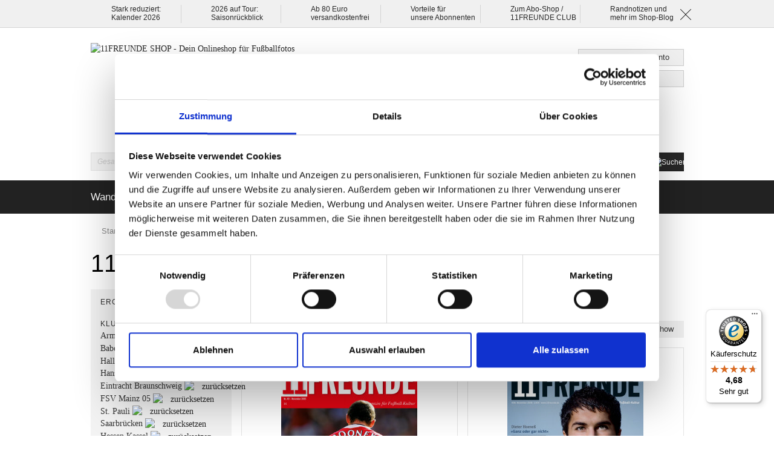

--- FILE ---
content_type: text/html; charset=UTF-8
request_url: https://shop.11freunde.de/hefte-buecher/hefte.html?klub=369%2C370%2C374%2C375%2C380%2C386%2C391%2C404%2C406%2C420%2C454%2C482%2C528%2C667&multiple_attributes=true
body_size: 32045
content:
<!DOCTYPE html>
<html lang="de">
<!--suppress HtmlRequiredTitleElement -->
<head>
<meta charset="utf-8">
<meta http-equiv="X-UA-Compatible" content="IE=edge">
<meta http-equiv="Content-Type" content="text/html; charset=utf-8"/>
<title>11FREUNDE - Arminia Bielefeld - Babelsberg 03 - Hallescher FC - Hansa Rostock - Eintracht Braunschweig - FSV Mainz 05 - St. Pauli - Saarbrücken - Hessen Kassel - SV Meppen - Wacker Innsbruck - Middlesbrough - Ajax Amsterdam - Borussia Neunkirchen - Arminia Bielefeld - Babelsberg 03 - Hallescher FC - Hansa Rostock - Eintracht Braunschweig - FSV Mainz 05 - St. Pauli - Saarbrücken - Hessen Kassel - SV Meppen - Wacker Innsbruck - Middlesbrough - Ajax Amsterdam - Borussia Neunkirchen</title>
<meta name="description" content=""/>
<meta name="keywords" content=""/>
<meta name="robots" content="INDEX,FOLLOW"/>
<link rel="icon" href="https://shop.11freunde.de/media/favicon/default/favicon.ico" type="image/x-icon"/>
<link rel="shortcut icon" href="https://shop.11freunde.de/media/favicon/default/favicon.ico" type="image/x-icon"/>
<!--[if lt IE 7]>
<script type="text/javascript">
//<![CDATA[
    var BLANK_URL = 'https://shop.11freunde.de/js/blank.html';
    var BLANK_IMG = 'https://shop.11freunde.de/js/spacer.gif';
//]]>
</script>
<![endif]-->
<link rel="stylesheet" type="text/css" href="https://shop.11freunde.de/media/css_secure/dd21b8716b11eaf830eb56e347a0f1b9.css" media="all"/>
<script src="https://shop.11freunde.de/media/js/a947c65086cd500aabdb784c51edce4c.js"></script>
<script src="https://shop.11freunde.de/media/js/4cd42b4ed153895276f1d7b2cfc90abe.js" data-group="js001"></script>
<link rel="canonical" href="https://shop.11freunde.de/hefte-buecher/hefte.html"/>
<!--[if lte IE 7]>
<link rel="stylesheet" type="text/css" href="https://shop.11freunde.de/media/css_secure/9012e57392bb73919c14ef5031f8172e.css" media="all" />
<![endif]-->
<script>
    //<![CDATA[
    Mage.Cookies.path = '/';
    Mage.Cookies.domain = '.shop.11freunde.de';
    Mage.Cookies.secure = true;
    //]]>
</script>
<script>
//<![CDATA[
optionalZipCountries = ["IE","PA","HK","MO"];
//]]>
</script>
<script>
        //<![CDATA[
    window.dataLayer = window.dataLayer || [];
    let consentModeConfig = [];
    let defaultConsentSent = false;
    function gtag(){dataLayer.push(arguments);}
    sendConsentData();

        function sendConsentData() {
                    }

        function getCookieByName(name) {
            // Encode the cookie name to handle special characters
            let encodedName = encodeURIComponent(name) + "=";
            // Get all cookies as a semicolon-separated string
            let cookieArray = document.cookie.split(';');
            for(let i = 0; i < cookieArray.length; i++) {
                let cookie = cookieArray[i].trim();
                // Check if this cookie's name matches the requested name
                if (cookie.indexOf(encodedName) == 0) {
                    return decodeURIComponent(cookie.substring(encodedName.length, cookie.length));
                }
            }
            // Return an empty string if the cookie was not found
            return "";
        }

	
				dataLayer.push({
			'event': 'fireRemarketingTag_category',
			'google_tag_params': {ecomm_pagetype: "category",ecomm_prodid: "",ecomm_totalvalue: "107.64",ecomm_product_ids: ["10049","10084","10086","10088","10089","10095","10112","10118","10121","10125","10143","10162","10172","10187","10188","10197","10200","10212","10241","10282","10286"]}		});
		

	        //]]></script>
<meta name="viewport" id="viewport" content="width=device-width,initial-scale=1.0,user-scalable=no">
<script>
    //<![CDATA[
    (function($,w) {
        'use strict';
        var $w = $(w), ww = ($w.width() < w.screen.width) ? $w.width() : w.screen.width;//get proper device with, independent of portrait/landscape mode
        if(ww >= 768) {
           $('#viewport').attr('content', 'width=1011');
        }
    })(jQuery,window);
    //]]>
</script>
<meta http-equiv="imagetoolbar" content="no">
<!-- HTML5 Shim and Respond.js IE8 support of HTML5 elements and media queries -->
<!--[if lt IE 9]>
  <script src="https://oss.maxcdn.com/libs/html5shiv/3.7.0/html5shiv.js"></script>
  <script src="https://oss.maxcdn.com/libs/respond.js/1.4.2/respond.min.js"></script>
<![endif]-->
<!-- csp/meta -->
<meta http-equiv="Content-Security-Policy" content="default-src 'self'; script-src 'unsafe-inline' 'unsafe-eval' 'self' consent.cookiebot.com consentcdn.cookiebot.com cdn.findologic.com connect.facebook.net loadbalanced.findologic.com service.findologic.com widgets.trustedshops.com www.google-analytics.com stats.g.doubleclick.net www.googletagmanager.com www.google.com www.google.de www.googleadservices.com googleads.g.doubleclick.net secure.pay1.de integrations.etrusted.com; style-src 'unsafe-inline' 'self' cdn.findologic.com oss.maxcdn.com integrations.etrusted.com; object-src 'none'; base-uri 'self'; connect-src 'self' consentcdn.cookiebot.com www.facebook.com cdn.findologic.com consent.cookiebot.com lisa.findologic.io www.google.com www.google-analytics.com region1.google-analytics.com region1.analytics.google.com pagead2.googlesyndication.com googleads.g.doubleclick.net stats.g.doubleclick.net api.trustedshops.com shops-si.trustedshops.com trustbadge.api.etrusted.com logging.trustbadge.com integrations.etrusted.com; font-src 'self' cdn.findologic.com; frame-src 'self' consent.cookiebot.com consentcdn.cookiebot.com www.youtube.com; img-src * data:; manifest-src 'self'; media-src 'self'; worker-src 'none';">
<script>
    (function() {
        var mainUrl = "https://cdn.findologic.com/static/E7831BD5F4F8EEB5C6B6735A378AE66C/main.js";
        var loader = document.createElement('script');
        loader.type = 'text/javascript';
        loader.async = true;
        loader.src = "https://cdn.findologic.com/static/loader.min.js";
        var s = document.getElementsByTagName('script')[0];
        loader.setAttribute('data-fl-main', mainUrl);
        s.parentNode.insertBefore(loader, s);
    })();
</script>
<!-- Meta Pixel Code -->
<script type="text/plain" data-cookieconsent="marketing">
    !function (f, b, e, v, n, t, s) {
        if (f.fbq) return;
        n = f.fbq = function () {
            n.callMethod ?
                n.callMethod.apply(n, arguments) : n.queue.push(arguments)
        };
        if (!f._fbq) f._fbq = n;
        n.push = n;
        n.loaded = !0;
        n.version = '2.0';
        n.queue = [];
        t = b.createElement(e);
        t.async = !0;
        t.src = v;
        s = b.getElementsByTagName(e)[0];
        s.parentNode.insertBefore(t, s)
    }(window, document, 'script',
        'https://connect.facebook.net/en_US/fbevents.js');
    fbq('init', '889343695692970');
    fbq('track', 'PageView');
</script>
<!-- End Meta Pixel Code -->
<!-- Begin eTrusted bootstrap tag -->
<script src="https://integrations.etrusted.com/applications/widget.js/v2" async defer></script>
<!-- End eTrusted bootstrap tag --> <script>
        //<![CDATA[
        var jsProducts = [{"id":"\"10049\"","name":"\"11FREUNDE Ausgabe #049\"","price":3,"category":"\"11FREUNDE\"","brand":"\"\"","list":"Category - \"11FREUNDE\"","position":1},{"id":"\"10084\"","name":"\"11FREUNDE Ausgabe #084\"","price":3.9,"category":"\"11FREUNDE\"","brand":"\"\"","list":"Category - \"11FREUNDE\"","position":2},{"id":"\"10086\"","name":"\"11FREUNDE Ausgabe #086\"","price":3.9,"category":"\"11FREUNDE\"","brand":"\"\"","list":"Category - \"11FREUNDE\"","position":3},{"id":"\"10088\"","name":"\"11FREUNDE Ausgabe #088\"","price":3.9,"category":"\"11FREUNDE\"","brand":"\"\"","list":"Category - \"11FREUNDE\"","position":4},{"id":"\"10089\"","name":"\"11FREUNDE Ausgabe #089\"","price":3.9,"category":"\"11FREUNDE\"","brand":"\"\"","list":"Category - \"11FREUNDE\"","position":5},{"id":"\"10095\"","name":"\"11FREUNDE Ausgabe #095\"","price":3.9,"category":"\"11FREUNDE\"","brand":"\"\"","list":"Category - \"11FREUNDE\"","position":6},{"id":"\"10112\"","name":"\"11FREUNDE Ausgabe #112\"","price":4.5,"category":"\"11FREUNDE\"","brand":"\"\"","list":"Category - \"11FREUNDE\"","position":7},{"id":"\"10118\"","name":"\"11FREUNDE Ausgabe #118\"","price":4.5,"category":"\"11FREUNDE\"","brand":"\"\"","list":"Category - \"11FREUNDE\"","position":8},{"id":"\"10121\"","name":"\"11FREUNDE Ausgabe #121\"","price":4.5,"category":"\"11FREUNDE\"","brand":"\"\"","list":"Category - \"11FREUNDE\"","position":9},{"id":"\"10125\"","name":"\"11FREUNDE Ausgabe #125\"","price":4.5,"category":"\"11FREUNDE\"","brand":"\"\"","list":"Category - \"11FREUNDE\"","position":10},{"id":"\"10143\"","name":"\"11FREUNDE Ausgabe #143\"","price":4.5,"category":"\"11FREUNDE\"","brand":"\"\"","list":"Category - \"11FREUNDE\"","position":11},{"id":"\"10162\"","name":"\"11FREUNDE Ausgabe #162\"","price":4.8,"category":"\"11FREUNDE\"","brand":"\"\"","list":"Category - \"11FREUNDE\"","position":12},{"id":"\"10172\"","name":"\"11FREUNDE Ausgabe #172\"","price":4.8,"category":"\"11FREUNDE\"","brand":"\"\"","list":"Category - \"11FREUNDE\"","position":13},{"id":"\"10187\"","name":"\"11FREUNDE Ausgabe #187\"","price":5,"category":"\"11FREUNDE\"","brand":"\"\"","list":"Category - \"11FREUNDE\"","position":14},{"id":"\"10188\"","name":"\"11FREUNDE Ausgabe #188\"","price":5,"category":"\"11FREUNDE\"","brand":"\"\"","list":"Category - \"11FREUNDE\"","position":15},{"id":"\"10197\"","name":"\"11FREUNDE Ausgabe #197\"","price":5,"category":"\"11FREUNDE\"","brand":"\"\"","list":"Category - \"11FREUNDE\"","position":16},{"id":"\"10200\"","name":"\"11FREUNDE Ausgabe #200\"","price":5,"category":"\"11FREUNDE\"","brand":"\"\"","list":"Category - \"11FREUNDE\"","position":17},{"id":"\"10212\"","name":"\"11FREUNDE Ausgabe #212\"","price":5,"category":"\"11FREUNDE\"","brand":"\"\"","list":"Category - \"11FREUNDE\"","position":18},{"id":"\"10241\"","name":"\"11FREUNDE Ausgabe #241\"","price":6,"category":"\"11FREUNDE\"","brand":"\"\"","list":"Category - \"11FREUNDE\"","position":19},{"id":"\"10282\"","name":"\"11FREUNDE Ausgabe #282\"","price":7.5,"category":"\"11FREUNDE\"","brand":"\"\"","list":"Category - \"11FREUNDE\"","position":20},{"id":"\"10286\"","name":"\"11FREUNDE Ausgabe #286\"","price":7.5,"category":"\"11FREUNDE\"","brand":"\"\"","list":"Category - \"11FREUNDE\"","position":21}];
        Mage.Cookies.set("productlist", "");
        Mage.Cookies.set("googlecategory","");
        Mage.Cookies.set("trackinglist",'Category - "11FREUNDE"')

        window.dataLayer = window.dataLayer || [];
                        dataLayer.push({ ecommerce: null });
        dataLayer.push({
            'event': 'view_item_list',
            'ecommerce': {
                'items': convertItemList(jsProducts)
            }
        });
        
        function convertItemList(data) {
            let impr = [];
            for (let i = 0; i < data.length; i++) {
                let product = data[i];
                impr.push({
                    item_id: product.id,
                    item_name: product.name,
                    price: formatPrice(product.price, false),
                    item_brand: product.brand,
                    item_list_name: product.list,
                    item_list_id: getListId(product.list),
                    index: product.position,
                    quantity: 1,
                    affiliation: "",
                    currency: "EUR"
                });
                let categories = product.category.split('->');
                impr[i]['item_category'] = categories[0];
                for (let j = 1; j < categories.length; j++) {
                    key = 'item_category' + (j + 1);
                    impr[i][key] = categories[j];
                }
            }
            return impr;
        }

        function formatPrice(priceValue, asString) {
            let val = priceValue;
            if (typeof val === 'string')
            {
                val = val.replace(/,/g, '');
            }
            if (asString === undefined || asString !== true) {
                return parseFloat(parseFloat(val).toFixed(2));
            }
            return parseFloat(val).toFixed(2);
        }

        function getListId(listName) {
            if (listName !== undefined && listName !== "undefined")
                return listName.trim().replace(/[^\w ]/g,' ').replace(/\s\s+/g, ' ').replace(/\s/g, '_').toLowerCase();
        }

        jQuery(document).ready(function() {
            var jsProductUrls = ["https:\/\/shop.11freunde.de\/11freunde-ausgabe-49.html","https:\/\/shop.11freunde.de\/11freunde-ausgabe-84.html","https:\/\/shop.11freunde.de\/11freunde-ausgabe-86.html","https:\/\/shop.11freunde.de\/11freunde-ausgabe-88.html","https:\/\/shop.11freunde.de\/11freunde-ausgabe-89.html","https:\/\/shop.11freunde.de\/11freunde-ausgabe-95.html","https:\/\/shop.11freunde.de\/11freunde-ausgabe-112.html","https:\/\/shop.11freunde.de\/11freunde-ausgabe-118.html","https:\/\/shop.11freunde.de\/11freunde-ausgabe-121.html","https:\/\/shop.11freunde.de\/11freunde-ausgabe-125.html","https:\/\/shop.11freunde.de\/11freunde-ausgabe-143.html","https:\/\/shop.11freunde.de\/hefte-buecher\/hefte\/11freunde-ausgabe-162.html","https:\/\/shop.11freunde.de\/hefte-buecher\/hefte\/11freunde-ausgabe-172.html","https:\/\/shop.11freunde.de\/hefte-buecher\/hefte\/11freunde-ausgabe-187.html","https:\/\/shop.11freunde.de\/hefte-buecher\/hefte\/11freunde-ausgabe-188.html","https:\/\/shop.11freunde.de\/hefte-buecher\/hefte\/11freunde-ausgabe-197.html","https:\/\/shop.11freunde.de\/hefte-buecher\/hefte\/11freunde-ausgabe-200.html","https:\/\/shop.11freunde.de\/hefte-buecher\/hefte\/11freunde-ausgabe-212.html","https:\/\/shop.11freunde.de\/hefte-buecher\/hefte\/11freunde-ausgabe-241.html","https:\/\/shop.11freunde.de\/hefte-buecher\/hefte\/11freunde-ausgabe-282.html","https:\/\/shop.11freunde.de\/hefte-buecher\/hefte\/11freunde-ausgabe-286.html"];
            var jsClickLabel = 'Category - "11FREUNDE"';
            jQuery('a').on('click', function(e){
                var product;
                var href = jQuery(this).attr('href');
                var isBlank = jQuery(this).attr('target') == '_blank';
                var index = jsProductUrls.indexOf(href);

                if (index != -1 ){
                    e.preventDefault(e);
                    product = jsProducts[index];
                    Mage.Cookies.set('productlist', product.list);
                    Mage.Cookies.set('googlecategory', product.category);
                                                            dataLayer.push({ ecommerce: null });
                    let items = {
                        'item_name': product.name,
                        'item_id': product.id,
                        'price': formatPrice(product.price, false),
                        'item_brand': product.brand,
                        'item_list_name': product.list,
                        'item_list_id': getListId(product.list),
                        'index': product.position,
                        'affiliation': "",
                        'currency': "EUR"
                    };
                    let categories = product.category.split('->');
                    items['item_category'] = categories[0];
                    for (let j = 1; j < categories.length; j++) {
                        key = 'item_category' + (j + 1);
                        items[key] = categories[j];
                    }
                    let content = {
                        'event': 'select_item',
                        'ecommerce': {
                            'items': [items]
                        },
                        'eventCallback': function() {
                            if (!(e.ctrlKey || e.which==2)){
                                document.location = href;
                            }
                        }
                    };
                    dataLayer.push(content);
                                    }
                else{
                    if (isBlank) {
                        window.open(href, '_blank');
                        return false;
                    } else {
                        document.location = href;
                    }
                }
            });
        });
        //]]>
    </script>
<script>
//<![CDATA[

function manipulationOfCart(product, type, list) {
	if (list == undefined){
		list='Category - '+ product.category
	}
	
    if (type == 'add'){
                        dataLayer.push({ ecommerce: null });
        dataLayer.push({
            'event': 'add_to_cart',
            'ecommerce': {
                'items': convertAddToCartItem([{
                    'name': product.name,
                    'id': product.id,
                    'price': product.price,
                    'brand': product.brand,
                    'category': product.category,
                    'quantity': product.qty,
                    'list': list
                }])
            }
        });
            }
    else if (type == 'remove'){
                        dataLayer.push({ ecommerce: null });
        let items = {
            item_name: product.name,
            item_id: product.id,
            price: formatPrice(product.price, false),
            item_brand: product.brand,
            quantity: product.qty,
            item_list_name: product.list,
            affiliation: "",
            currency: "EUR"
        };
        let categories = product.category.split('->');
        items['item_category'] = categories[0];
        for (let j = 1; j < categories.length; j++) {
            key = 'item_category' + (j + 1);
            items[key] = categories[j];
        }
        let content = {
            'event': 'remove_from_cart',
            'ecommerce': {
                'items': [items]
            }
        }
        dataLayer.push(content);
            }
}


jQuery(document).ready(function ($) {
    var promotionCount = jQuery('a[data-promotion]').size();
    if (promotionCount > 0) {
        var a = ['id', 'name', 'creative', 'position'];
        var promoImpression = [];
        var promoClick = [];
        jQuery('a[data-promotion]').each(function () {
            if ($(this).data("promotion") == !0) {
                var obj = {};
                obj[a[0]] = $(this).data("id");
                obj[a[1]] = $(this).data("name");
                obj[a[2]] = $(this).data("creative");
                obj[a[3]] = $(this).data("position");
                promoImpression.push(obj)
            }
            $(this).click(function (e) {
                href = $(this).attr('href');
                e.preventDefault();
                                                dataLayer.push({ ecommerce: null });
                dataLayer.push({
                    'event': 'select_promotion',
                    'ecommerce': {
                        'items': [obj]
                    }
                });
                            });
        });
                dataLayer.push({ ecommerce: null });
        dataLayer.push({
            'event': 'view_promotion',
            'ecommerce': {
                'items': promoImpression
            }
        });
                    }
})


function convertAddToCartItem(data) {
    let prods = [];
    for (let i = 0; i < data.length; i++) {
        prods.push({
            item_name: data[i].name,
            item_id: data[i].id,
            price: formatPrice(data[i].price, false),
            item_brand: data[i].brand,
            quantity: data[i].quantity,
            item_list_name: data[i].list,
            item_list_id: getListId(data[i].list),
            affiliation: "",
            currency: "EUR"
        });
        let categories = data[i].category.split('->');
        prods[i]['item_category'] = categories[0];
        for (let j = 1; j < categories.length; j++) {
            key = 'item_category' + (j + 1);
            prods[i][key] = categories[j];
        }
    }
    return prods;
}

function formatPrice(priceValue, asString) {
    let val = priceValue;
    if (typeof val === 'string')
    {
        val = val.replace(/,/g, '');
    }
    if (asString === undefined || asString !== true) {
        return parseFloat(parseFloat(val).toFixed(2));
    }
    return parseFloat(val).toFixed(2);
}

function getListId(listName) {
    if (listName !== undefined && listName !== "undefined")
        return listName.trim().replace(/[^\w ]/g,' ').replace(/\s\s+/g, ' ').replace(/\s/g, '_').toLowerCase();
}
//]]>
</script>
<!-- Scommerce Mage Google Tag Manager -->
<script>(function(w,d,s,l,i){w[l]=w[l]||[];w[l].push({'gtm.start':
                new Date().getTime(),event:'gtm.js'});var f=d.getElementsByTagName(s)[0],
            j=d.createElement(s),dl=l!='dataLayer'?'&l='+l:'';j.async=true;j.src=
            '//www.googletagmanager.com/gtm.js?id='+i+dl;f.parentNode.insertBefore(j,f);
        })(window,document,'script','dataLayer','GTM-KN428K');</script>
<!-- End Scommerce Mage Google Tag Manager -->
<script>//<![CDATA[
        var Translator = new Translate({"HTML tags are not allowed":"HTML-Tags sind nicht erlaubt","Please select an option.":"Bitte w\u00e4hlen Sie eine Option.","This is a required field.":"Dies ist ein Pflichtfeld.","Please enter a valid number in this field.":"Bitte geben Sie eine g\u00fcltige Nummer in dieses Feld ein.","The value is not within the specified range.":"Der Wert ist nicht innerhalb des erlaubten Bereichs.","Please use numbers only in this field. Please avoid spaces or other characters such as dots or commas.":"Bitte nur Ziffern in diesem Feld verwenden. Vermeiden Sie Leerzeichen oder andere Zeichen au\u00dfer Punkt oder Komma.","Please use letters only (a-z or A-Z) in this field.":"Bitte nur Buchstaben (a-z oder A-Z) in diesem Feld verwenden.","Please use only letters (a-z), numbers (0-9) or underscore(_) in this field, first character should be a letter.":"Bitte nur Buchstaben (a-z), Ziffern (0-9) oder Unterstriche (_) in diesem Feld verwenden, das erste Zeichen muss ein Buchstabe sein.","Please use only letters (a-z or A-Z) or numbers (0-9) only in this field. No spaces or other characters are allowed.":"Bitte nur Buchstaben (a-z oder A-Z) oder Ziffern (0-9) in diesem Feld verwenden. Leerzeichen oder andere Zeichen sind nicht erlaubt.","Please use only letters (a-z or A-Z) or numbers (0-9) or spaces and # only in this field.":"Bitte nur Buchstaben (a-z oder A-Z), Ziffern (0-9), Leerzeichen oder # f\u00fcr dieses Feld verwenden.","Please enter a valid phone number. For example (123) 456-7890 or 123-456-7890.":"Bitte geben Sie eine g\u00fcltige Telefonnummer ein. Zum Beispiel (123) 456-7890 oder 123-456-7890.","Please enter a valid fax number. For example (123) 456-7890 or 123-456-7890.":"Bitte tragen Sie eine g\u00fcltige Faxnummer ein. Zum Beispiel (123) 456-7890 oder 123-456-7890.","Please enter a valid date.":"Bitte geben Sie ein g\u00fcltiges Datum ein.","Please enter a valid email address. For example johndoe@domain.com.":"Bitte gib eine g\u00fcltige E-Mail Adresse ein. Zum Beispiel elf@freunde.de.","Please use only visible characters and spaces.":"Bitte nur sichtbare Zeichen verwenden.","Please enter more characters or clean leading or trailing spaces.":"Bitte gib weitere Zeichen ein oder l\u00f6sche f\u00fchrende oder nachfolgende Leerzeichen.","Please make sure your passwords match.":"Bitte stellen Sie sicher, dass die beiden Passworte identisch sind.","Please enter a valid URL. Protocol is required (http:\/\/, https:\/\/ or ftp:\/\/)":"Bitte geben Sie eine g\u00fcltige URL ein. M\u00f6gliche Protokolle (http:\/\/, https:\/\/ or ftp:\/\/)","Please enter a valid URL. For example http:\/\/www.example.com or www.example.com":"Bitte geben Sie eine g\u00fcltige URL ein. Zum Beispiel http:\/\/www.beispiel.de oder www.beispiel.de","Please enter a valid URL Key. For example \"example-page\", \"example-page.html\" or \"anotherlevel\/example-page\".":"Bitte geben Sie einen g\u00fcltigen URL-Bezeichner ein. Zum Beispiel \"beispiel-seite\", \"beispiel-seite.html\" or \"unterverzeichnis\/beispiel-seite\".","Please enter a valid XML-identifier. For example something_1, block5, id-4.":"Bitte geben Sie einen g\u00fcltigen XML-Identifizierer an. Zum Beispiel irgendetwas_1, block5, id-4.","Please enter a valid social security number. For example 123-45-6789.":"Bitte geben Sie eine g\u00fcltige Sozialversicherungsnummer ein. Zum Beispiel 123-45-6789.","Please enter a valid zip code. For example 90602 or 90602-1234.":"Bitte geben Sie eine g\u00fcltige Postleitzahl ein. Zum Beispiel 21335.","Please enter a valid zip code.":"Bitte geben Sie eine g\u00fcltige Postleitzahl ein.","Please use this date format: dd\/mm\/yyyy. For example 17\/03\/2006 for the 17th of March, 2006.":"Bitte verwenden Sie dieses Datumsformat: tt\/mm\/jjjj. Zum Beispiel 17\/03\/2006 f\u00fcr den 17. M\u00e4rz 2006.","Please enter a valid $ amount. For example $100.00.":"Bitte geben Sie einen g\u00fcltigen Betrag ein. Zum Beispiel 100,00 \u20ac.","Please select one of the above options.":"Bitte w\u00e4hlen Sie eine der oberen Optionen.","Please select one of the options.":"Bitte w\u00e4hlen Sie eine der Optionen.","Please select State\/Province.":"Bitte Land\/Bundesland w\u00e4hlen.","Please enter a number greater than 0 in this field.":"Bitte geben Sie eine Zahl gr\u00f6\u00dfer 0 in dieses Feld ein.","Please enter a number 0 or greater in this field.":"Bitte tragen Sie eine Zahl gr\u00f6\u00dfer\/gleich 0 in dieses Feld ein.","Please enter a valid credit card number.":"Bitte gib eine g\u00fcltige Kreditkartennummer ein.","Credit card number does not match credit card type.":"Kreditkartennummer entspricht nicht Kreditkartentyp.","Card type does not match credit card number.":"Kreditkartenart entspricht nicht der angegeben Kreditkartennummer.","Incorrect credit card expiration date.":"Falsches Kreditkarten Ablaufdatum.","Please enter a valid credit card verification number.":"Bitte tragen Sie eine g\u00fcltige Kreditkarten-Pr\u00fcfnummer ein.","Please use only letters (a-z or A-Z), numbers (0-9) or underscore(_) in this field, first character should be a letter.":"Bitte nur Buchstaben (a-z oder A-Z), Ziffern (0-9) oder Unterstriche (_) in diesem Feld verwenden, das erste Zeichen muss ein Buchstabe sein.","Please input a valid CSS-length. For example 100px or 77pt or 20em or .5ex or 50%.":"Bitte geben Sie eine g\u00fcltige CSS-L\u00e4nge an. Beispielsweise 100px, 77pt, 20em, .5ex oder 50%.","Text length does not satisfy specified text range.":"Text L\u00e4nge entspricht nicht der gesetzten Bereichs.","Please enter a number lower than 100.":"Bitte tragen Sie keine Zahl gr\u00f6\u00dfer\/gleich 100 in dieses Feld ein.","Please select a file":"Bitte w\u00e4hlen Sie eine Datei","Please enter issue number or start date for switch\/solo card type.":"Bitte geben Sie eine Vorgangsnummer oder ein Startdatum switch\/solo Karten an.","Please wait, loading...":"Bitte warten, wird geladen...","This date is a required value.":"Das Datum ist eine ben\u00f6tigte Angabe.","Please enter a valid day (1-%d).":"Bitte geben Sie einen g\u00fcltigen Tag (1-%d) an.","Please enter a valid month (1-12).":"Bitte geben Sie einen g\u00fcltigen Monat (1-12) an.","Please enter a valid year (1900-%d).":"Bitte geben Sie ein g\u00fcltiges Jahr (1900-%d) an.","Please enter a valid full date":"Bitte geben Sie eine vollst\u00e4ndiges, g\u00fcltiges Datum an","Please enter a valid date between %s and %s":"Bitte geben Sie ein g\u00fcltiges Datum zwischen dem %s und %s an","Please enter a valid date equal to or greater than %s":"Bitte geben Sie ein g\u00fcltiges Datum am oder nach dem %s an","Please enter a valid date less than or equal to %s":"Bitte geben Sie ein g\u00fcltiges Datum am oder vor dem %s an","Complete":"Vollst\u00e4ndig","Add Products":"Artikel hinzuf\u00fcgen","Please choose to register or to checkout as a guest":"Bitte registrieren Sie sich, oder gehen Sie als Gast zur Kasse","Your order cannot be completed at this time as there is no shipping methods available for it. Please make necessary changes in your shipping address.":"Ihre Bestellung kann momentan nicht abgeschlossen werden, da keine Versandarten daf\u00fcr verf\u00fcgbar sind.","Please specify shipping method.":"Bitte bestimmen Sie die Versandart.","Your order cannot be completed at this time as there is no payment methods available for it.":"Ihre Bestellung kann momentan nicht abgeschlossen werden, da keine Bezahlmethoden daf\u00fcr verf\u00fcgbar sind.","Please specify payment method.":"Bitte bestimmen Sie die Bezahlmethode.","Add to Cart":"In den Warenkorb","In Stock":"Auf Lager","Out of Stock":"Nicht auf Lager"});
        //]]></script><!--8fdde00232acb11068cf82c3388fba26--></head>
<body class="catalog-category-view categorypath-hefte-buecher-hefte-html category-hefte"><noscript><meta HTTP-EQUIV="refresh" content="0;url='http://shop.11freunde.de/hefte-buecher/hefte.html?klub=369%2C370%2C374%2C375%2C380%2C386%2C391%2C404%2C406%2C420%2C454%2C482%2C528%2C667&amp;multiple_attributes=true&amp;PageSpeed=noscript'" /><style><!--table,div,span,font,p{display:none} --></style><div style="display:block">Please click <a href="http://shop.11freunde.de/hefte-buecher/hefte.html?klub=369%2C370%2C374%2C375%2C380%2C386%2C391%2C404%2C406%2C420%2C454%2C482%2C528%2C667&amp;multiple_attributes=true&amp;PageSpeed=noscript">here</a> if you are not redirected within a few seconds.</div></noscript>
<!-- Scommerce Mage Google Tag Manager -->
<noscript><iframe src="//www.googletagmanager.com/ns.html?id=GTM-KN428K" height="0" width="0" style="display:none;visibility:hidden"></iframe></noscript>
<!-- Scommerce Mage End Google Tag Manager -->
<div class="sticky">
<div class="container-fluid usp-features">
<div class="row">
<div class="container">
<div class="row">
<div class="col-lg-2 col-md-2 col-sm-4 col-xs-6 usps"><a title="Im Sale: die 11FREUNDE-Kalender f&uuml;r 2026" href="/merchandise/accessoires/11freunde-kalender-schuber-co/die-11freunde-kalender-fur-2026.html">Stark reduziert:</a><br/><a title="Im Sale: die 11FREUNDE-Kalender f&uuml;r 2026" href="/merchandise/accessoires/11freunde-kalender-schuber-co/die-11freunde-kalender-fur-2026.html">Kalender 2026</a></div>
<div class="col-lg-2 col-md-2 col-sm-4 col-xs-6 usps"><a title="Die 11FREUNDE-Show ist im Mai 2026 in Frankfurt, K&ouml;ln, Hamburg und Berlin zu sehen. Tickets gibt es exklusiv hier." href="/tickets/tickets-fur-die-saisonruckblicke-2026.html">2026 auf Tour:</a><br/><a title="Die 11FREUNDE-Show ist im Mai 2026 in Frankfurt, K&ouml;ln, Hamburg und Berlin zu sehen. Tickets gibt es exklusiv hier." href="/tickets/tickets-fur-die-saisonruckblicke-2026.html">Saisonr&uuml;ckblick</a></div>
<div class="col-lg-2 col-md-2 col-sm-4 col-xs-6 usps hidden-xs hidden-sm">Ab 80 Euro<br/>versandkostenfrei</div>
<div class="col-lg-2 col-md-2 col-sm-4 col-xs-6 usps hidden-xs hidden-sm"><a title="Das sind die Vorteile f&uuml;r 11FREUNDE Abonnent:innen und CLUB-Mitglieder im 11FREUNDE SHOP" href="/abonnenten-vorteile">Vorteile f&uuml;r</a><br/><a title="Das sind die Vorteile f&uuml;r 11FREUNDE Abonnent:innen und CLUB-Mitglieder im 11FREUNDE SHOP" href="/abonnenten-vorteile">unsere Abonnenten</a></div>
<div class="col-lg-2 col-md-2 col-sm-4 col-xs-6 usps hidden-xs hidden-sm"><a title="Zum Aboshop von 11FREUNDE" href="https://abo.11freunde.de/">Zum Abo-Shop /</a><br/><a title="Zum Aboshop von 11FREUNDE" href="https://abo.11freunde.de/">11FREUNDE CLUB</a></div>
<div class="col-lg-2 col-md-2 col-sm-4 col-xs-6 usps hidden-xs hidden-sm"><a title="Blog vom 11FREUNDE SHOP" href="/blog.html">Randnotizen und</a><br/><a title="Blog vom 11FREUNDE SHOP" href="/blog.html">mehr im Shop-Blog</a></div>
<div class="col-lg-2 col-md-2 close-cross usps hidden-xs hidden-sm"><img src="/media/wysiwyg/cross.png" alt=""/></div> </div>
</div>
</div>
</div>
</div>
<style>
  @media (min-width: 768px) {
    .container-fluid.header-container a.logo,
    .container-fluid.header-container a.logo img{
      width: 684px;
      height:161px;
      display: block;
    }
    body>.sticky{
      height:46px;
      display: block;
    }
  }
</style>
<div class="container-fluid header-container">
<div class="row">
<div class="container">
<header role="banner">
<div class="col-xs-12">
<a href="https://shop.11freunde.de/" title="11FREUNDE&#x20;SHOP&#x20;-&#x20;Dein&#x20;Onlineshop&#x20;f&#x00FC;r&#x20;Fu&#x00DF;ballfotos" class="logo">
<strong>11FREUNDE SHOP - Dein Onlineshop für Fußballfotos</strong>
<img src="https&#x3A;&#x2F;&#x2F;shop.11freunde.de&#x2F;skin&#x2F;frontend&#x2F;11freunde&#x2F;default&#x2F;images&#x2F;logo.png" alt="11FREUNDE&#x20;SHOP&#x20;-&#x20;Dein&#x20;Onlineshop&#x20;f&#x00FC;r&#x20;Fu&#x00DF;ballfotos"/>
</a>
<div class="quick-access-buttons">
<ul>
<li class="quick-access">
<div class="btn-group links">
<button type="button" class="top-link-cart" data-toggle="dropdown" data-hover="dropdown" data-delay="100" data-dropdown-mage-name="login">
<i class="fa fa-fw fa-chevron-right"></i><span class="selection"></span>
</button>
<ul class="links-label hidden">
<li>
Benutzer </li>
</ul>
<ul class="links dropdown-menu pull-left">
<li class="first"><a href="https://shop.11freunde.de/customer/account/" title="Mein Benutzerkonto">Mein Benutzerkonto</a></li>
<li class=" last"><a href="https://shop.11freunde.de/customer/account/login/" title="Anmelden">Anmelden</a></li>
</ul>
</div>
</li>
</ul>
<ul class="links">
<li class="first"><a href="https://shop.11freunde.de/checkout/cart/" title="Warenkorb (0)" class="top-link-cart" id="top-cart-link" data-count="0">Warenkorb (0)</a></li>
<li class=" last"><a href="https://shop.11freunde.de/checkout/" title="Jetzt zur Kasse" class="hidden top-link-checkout">Jetzt zur Kasse</a></li>
</ul>
</div>
<form action="https://shop.11freunde.de/catalogsearch/result/" class="search_mini_form">
<div class="form-group">
<div class="input-group">
<input type="text" name="q" value="" class="input-text form-control search_mini_form_input" maxlength="128">
<span class="input-group-btn">
<button type="submit" title="Suchen" class="btn btn-primary"><img src="https://shop.11freunde.de/skin/frontend/11freunde/default/images/search.png" alt="Suchen" title="Suchen"></button>
</span>
</div>
<script>
        //<![CDATA[
        var searchPhrase ='Gesamten Shop durchsuchen...';
        //]]>
        </script>
</div>
</form>
</div>
</header>
</div>
</div>
</div>
<div class="container-fluid navbar-container">
<div class="row">
<div class="container">
<nav class="navbar navbar-default navbar-main navbar-inverse" role="navigation">
<a href="/checkout/cart/" title="Mein Warenkorb" class="top-link-cart btn-call-to-action visible-xs-inline-block" style="height: 34px;width: 44px;vertical-align: baseline;line-height: 2.6;margin-top: 10px;text-align: center;margin-left: 10px;"><i class="fa fa-shopping-cart" style="margin-right: 8px"></i><span id="mobile-cart-count"></span></a> <script>
                        const topCartLink = document.getElementById('top-cart-link');
                        const mobileCartCount = document.getElementById('mobile-cart-count');
                        if (topCartLink && mobileCartCount) {
                            const count = topCartLink.getAttribute('data-count');
                            mobileCartCount.textContent = `(${count})`;
                        }
                    </script>
<div class="collapse navbar-collapse navbar-main-collapse">
<script data-pagespeed-no-defer="">// <![CDATA[
(function(){for(var g="function"==typeof Object.defineProperties?Object.defineProperty:function(b,c,a){if(a.get||a.set)throw new TypeError("ES3 does not support getters and setters.");b!=Array.prototype&&b!=Object.prototype&&(b[c]=a.value)},h="undefined"!=typeof window&&window===this?this:"undefined"!=typeof global&&null!=global?global:this,k=["String","prototype","repeat"],l=0;l<k.length-1;l++){var m=k[l];m in h||(h[m]={});h=h[m]}var n=k[k.length-1],p=h[n],q=p?p:function(b){var c;if(null==this)throw new TypeError("The 'this' value for String.prototype.repeat must not be null or undefined");c=this+"";if(0>b||1342177279<b)throw new RangeError("Invalid count value");b|=0;for(var a="";b;)if(b&1&&(a+=c),b>>>=1)c+=c;return a};q!=p&&null!=q&&g(h,n,{configurable:!0,writable:!0,value:q});var t=this;function u(b,c){var a=b.split("."),d=t;a[0]in d||!d.execScript||d.execScript("var "+a[0]);for(var e;a.length&&(e=a.shift());)a.length||void 0===c?d[e]?d=d[e]:d=d[e]={}:d[e]=c};function v(b){var c=b.length;if(0<c){for(var a=Array(c),d=0;d<c;d++)a[d]=b[d];return a}return[]};function w(b){var c=window;if(c.addEventListener)c.addEventListener("load",b,!1);else if(c.attachEvent)c.attachEvent("onload",b);else{var a=c.onload;c.onload=function(){b.call(this);a&&a.call(this)}}};var x;function y(b,c,a,d,e){this.h=b;this.j=c;this.l=a;this.f=e;this.g={height:window.innerHeight||document.documentElement.clientHeight||document.body.clientHeight,width:window.innerWidth||document.documentElement.clientWidth||document.body.clientWidth};this.i=d;this.b={};this.a=[];this.c={}}function z(b,c){var a,d,e=c.getAttribute("data-pagespeed-url-hash");if(a=e&&!(e in b.c))if(0>=c.offsetWidth&&0>=c.offsetHeight)a=!1;else{d=c.getBoundingClientRect();var f=document.body;a=d.top+("pageYOffset"in window?window.pageYOffset:(document.documentElement||f.parentNode||f).scrollTop);d=d.left+("pageXOffset"in window?window.pageXOffset:(document.documentElement||f.parentNode||f).scrollLeft);f=a.toString()+","+d;b.b.hasOwnProperty(f)?a=!1:(b.b[f]=!0,a=a<=b.g.height&&d<=b.g.width)}a&&(b.a.push(e),b.c[e]=!0)}y.prototype.checkImageForCriticality=function(b){b.getBoundingClientRect&&z(this,b)};u("pagespeed.CriticalImages.checkImageForCriticality",function(b){x.checkImageForCriticality(b)});u("pagespeed.CriticalImages.checkCriticalImages",function(){A(x)});function A(b){b.b={};for(var c=["IMG","INPUT"],a=[],d=0;d<c.length;++d)a=a.concat(v(document.getElementsByTagName(c[d])));if(a.length&&a[0].getBoundingClientRect){for(d=0;c=a[d];++d)z(b,c);a="oh="+b.l;b.f&&(a+="&n="+b.f);if(c=!!b.a.length)for(a+="&ci="+encodeURIComponent(b.a[0]),d=1;d<b.a.length;++d){var e=","+encodeURIComponent(b.a[d]);131072>=a.length+e.length&&(a+=e)}b.i&&(e="&rd="+encodeURIComponent(JSON.stringify(B())),131072>=a.length+e.length&&(a+=e),c=!0);C=a;if(c){d=b.h;b=b.j;var f;if(window.XMLHttpRequest)f=new XMLHttpRequest;else if(window.ActiveXObject)try{f=new ActiveXObject("Msxml2.XMLHTTP")}catch(r){try{f=new ActiveXObject("Microsoft.XMLHTTP")}catch(D){}}f&&(f.open("POST",d+(-1==d.indexOf("?")?"?":"&")+"url="+encodeURIComponent(b)),f.setRequestHeader("Content-Type","application/x-www-form-urlencoded"),f.send(a))}}}function B(){var b={},c;c=document.getElementsByTagName("IMG");if(!c.length)return{};var a=c[0];if(!("naturalWidth"in a&&"naturalHeight"in a))return{};for(var d=0;a=c[d];++d){var e=a.getAttribute("data-pagespeed-url-hash");e&&(!(e in b)&&0<a.width&&0<a.height&&0<a.naturalWidth&&0<a.naturalHeight||e in b&&a.width>=b[e].o&&a.height>=b[e].m)&&(b[e]={rw:a.width,rh:a.height,ow:a.naturalWidth,oh:a.naturalHeight})}return b}var C="";u("pagespeed.CriticalImages.getBeaconData",function(){return C});u("pagespeed.CriticalImages.Run",function(b,c,a,d,e,f){var r=new y(b,c,a,e,f);x=r;d&&w(function(){window.setTimeout(function(){A(r)},0)})});})();pagespeed.CriticalImages.Run('/ngx_pagespeed_beacon','http://shop.11freunde.de/index.php/elf_backend/widget/buildWidget/key/7f3b9151264aca73cdbb5f60e3e8980d/?isAjax=true','ASyYmCPe6w',true,false,'rxqGsq0coXA');
// ]]></script>
<script data-pagespeed-no-defer="">// <![CDATA[
(function(){for(var g="function"==typeof Object.defineProperties?Object.defineProperty:function(b,c,a){if(a.get||a.set)throw new TypeError("ES3 does not support getters and setters.");b!=Array.prototype&&b!=Object.prototype&&(b[c]=a.value)},h="undefined"!=typeof window&&window===this?this:"undefined"!=typeof global&&null!=global?global:this,k=["String","prototype","repeat"],l=0;l<k.length-1;l++){var m=k[l];m in h||(h[m]={});h=h[m]}var n=k[k.length-1],p=h[n],q=p?p:function(b){var c;if(null==this)throw new TypeError("The 'this' value for String.prototype.repeat must not be null or undefined");c=this+"";if(0>b||1342177279<b)throw new RangeError("Invalid count value");b|=0;for(var a="";b;)if(b&1&&(a+=c),b>>>=1)c+=c;return a};q!=p&&null!=q&&g(h,n,{configurable:!0,writable:!0,value:q});var t=this;function u(b,c){var a=b.split("."),d=t;a[0]in d||!d.execScript||d.execScript("var "+a[0]);for(var e;a.length&&(e=a.shift());)a.length||void 0===c?d[e]?d=d[e]:d=d[e]={}:d[e]=c};function v(b){var c=b.length;if(0<c){for(var a=Array(c),d=0;d<c;d++)a[d]=b[d];return a}return[]};function w(b){var c=window;if(c.addEventListener)c.addEventListener("load",b,!1);else if(c.attachEvent)c.attachEvent("onload",b);else{var a=c.onload;c.onload=function(){b.call(this);a&&a.call(this)}}};var x;function y(b,c,a,d,e){this.h=b;this.j=c;this.l=a;this.f=e;this.g={height:window.innerHeight||document.documentElement.clientHeight||document.body.clientHeight,width:window.innerWidth||document.documentElement.clientWidth||document.body.clientWidth};this.i=d;this.b={};this.a=[];this.c={}}function z(b,c){var a,d,e=c.getAttribute("data-pagespeed-url-hash");if(a=e&&!(e in b.c))if(0>=c.offsetWidth&&0>=c.offsetHeight)a=!1;else{d=c.getBoundingClientRect();var f=document.body;a=d.top+("pageYOffset"in window?window.pageYOffset:(document.documentElement||f.parentNode||f).scrollTop);d=d.left+("pageXOffset"in window?window.pageXOffset:(document.documentElement||f.parentNode||f).scrollLeft);f=a.toString()+","+d;b.b.hasOwnProperty(f)?a=!1:(b.b[f]=!0,a=a<=b.g.height&&d<=b.g.width)}a&&(b.a.push(e),b.c[e]=!0)}y.prototype.checkImageForCriticality=function(b){b.getBoundingClientRect&&z(this,b)};u("pagespeed.CriticalImages.checkImageForCriticality",function(b){x.checkImageForCriticality(b)});u("pagespeed.CriticalImages.checkCriticalImages",function(){A(x)});function A(b){b.b={};for(var c=["IMG","INPUT"],a=[],d=0;d<c.length;++d)a=a.concat(v(document.getElementsByTagName(c[d])));if(a.length&&a[0].getBoundingClientRect){for(d=0;c=a[d];++d)z(b,c);a="oh="+b.l;b.f&&(a+="&n="+b.f);if(c=!!b.a.length)for(a+="&ci="+encodeURIComponent(b.a[0]),d=1;d<b.a.length;++d){var e=","+encodeURIComponent(b.a[d]);131072>=a.length+e.length&&(a+=e)}b.i&&(e="&rd="+encodeURIComponent(JSON.stringify(B())),131072>=a.length+e.length&&(a+=e),c=!0);C=a;if(c){d=b.h;b=b.j;var f;if(window.XMLHttpRequest)f=new XMLHttpRequest;else if(window.ActiveXObject)try{f=new ActiveXObject("Msxml2.XMLHTTP")}catch(r){try{f=new ActiveXObject("Microsoft.XMLHTTP")}catch(D){}}f&&(f.open("POST",d+(-1==d.indexOf("?")?"?":"&")+"url="+encodeURIComponent(b)),f.setRequestHeader("Content-Type","application/x-www-form-urlencoded"),f.send(a))}}}function B(){var b={},c;c=document.getElementsByTagName("IMG");if(!c.length)return{};var a=c[0];if(!("naturalWidth"in a&&"naturalHeight"in a))return{};for(var d=0;a=c[d];++d){var e=a.getAttribute("data-pagespeed-url-hash");e&&(!(e in b)&&0<a.width&&0<a.height&&0<a.naturalWidth&&0<a.naturalHeight||e in b&&a.width>=b[e].o&&a.height>=b[e].m)&&(b[e]={rw:a.width,rh:a.height,ow:a.naturalWidth,oh:a.naturalHeight})}return b}var C="";u("pagespeed.CriticalImages.getBeaconData",function(){return C});u("pagespeed.CriticalImages.Run",function(b,c,a,d,e,f){var r=new y(b,c,a,e,f);x=r;d&&w(function(){window.setTimeout(function(){A(r)},0)})});})();pagespeed.CriticalImages.Run('/ngx_pagespeed_beacon','http://shop.11freunde.de/index.php/elf_backend/widget/buildWidget/key/1b42620278488516a2970ee6196397ec/?isAjax=true','ASyYmCPe6w',true,false,'x-Izg6vcuo0');
// ]]></script>
<script data-pagespeed-no-defer="">// <![CDATA[
(function(){for(var g="function"==typeof Object.defineProperties?Object.defineProperty:function(b,c,a){if(a.get||a.set)throw new TypeError("ES3 does not support getters and setters.");b!=Array.prototype&&b!=Object.prototype&&(b[c]=a.value)},h="undefined"!=typeof window&&window===this?this:"undefined"!=typeof global&&null!=global?global:this,k=["String","prototype","repeat"],l=0;l<k.length-1;l++){var m=k[l];m in h||(h[m]={});h=h[m]}var n=k[k.length-1],p=h[n],q=p?p:function(b){var c;if(null==this)throw new TypeError("The 'this' value for String.prototype.repeat must not be null or undefined");c=this+"";if(0>b||1342177279<b)throw new RangeError("Invalid count value");b|=0;for(var a="";b;)if(b&1&&(a+=c),b>>>=1)c+=c;return a};q!=p&&null!=q&&g(h,n,{configurable:!0,writable:!0,value:q});var t=this;function u(b,c){var a=b.split("."),d=t;a[0]in d||!d.execScript||d.execScript("var "+a[0]);for(var e;a.length&&(e=a.shift());)a.length||void 0===c?d[e]?d=d[e]:d=d[e]={}:d[e]=c};function v(b){var c=b.length;if(0<c){for(var a=Array(c),d=0;d<c;d++)a[d]=b[d];return a}return[]};function w(b){var c=window;if(c.addEventListener)c.addEventListener("load",b,!1);else if(c.attachEvent)c.attachEvent("onload",b);else{var a=c.onload;c.onload=function(){b.call(this);a&&a.call(this)}}};var x;function y(b,c,a,d,e){this.h=b;this.j=c;this.l=a;this.f=e;this.g={height:window.innerHeight||document.documentElement.clientHeight||document.body.clientHeight,width:window.innerWidth||document.documentElement.clientWidth||document.body.clientWidth};this.i=d;this.b={};this.a=[];this.c={}}function z(b,c){var a,d,e=c.getAttribute("data-pagespeed-url-hash");if(a=e&&!(e in b.c))if(0>=c.offsetWidth&&0>=c.offsetHeight)a=!1;else{d=c.getBoundingClientRect();var f=document.body;a=d.top+("pageYOffset"in window?window.pageYOffset:(document.documentElement||f.parentNode||f).scrollTop);d=d.left+("pageXOffset"in window?window.pageXOffset:(document.documentElement||f.parentNode||f).scrollLeft);f=a.toString()+","+d;b.b.hasOwnProperty(f)?a=!1:(b.b[f]=!0,a=a<=b.g.height&&d<=b.g.width)}a&&(b.a.push(e),b.c[e]=!0)}y.prototype.checkImageForCriticality=function(b){b.getBoundingClientRect&&z(this,b)};u("pagespeed.CriticalImages.checkImageForCriticality",function(b){x.checkImageForCriticality(b)});u("pagespeed.CriticalImages.checkCriticalImages",function(){A(x)});function A(b){b.b={};for(var c=["IMG","INPUT"],a=[],d=0;d<c.length;++d)a=a.concat(v(document.getElementsByTagName(c[d])));if(a.length&&a[0].getBoundingClientRect){for(d=0;c=a[d];++d)z(b,c);a="oh="+b.l;b.f&&(a+="&n="+b.f);if(c=!!b.a.length)for(a+="&ci="+encodeURIComponent(b.a[0]),d=1;d<b.a.length;++d){var e=","+encodeURIComponent(b.a[d]);131072>=a.length+e.length&&(a+=e)}b.i&&(e="&rd="+encodeURIComponent(JSON.stringify(B())),131072>=a.length+e.length&&(a+=e),c=!0);C=a;if(c){d=b.h;b=b.j;var f;if(window.XMLHttpRequest)f=new XMLHttpRequest;else if(window.ActiveXObject)try{f=new ActiveXObject("Msxml2.XMLHTTP")}catch(r){try{f=new ActiveXObject("Microsoft.XMLHTTP")}catch(D){}}f&&(f.open("POST",d+(-1==d.indexOf("?")?"?":"&")+"url="+encodeURIComponent(b)),f.setRequestHeader("Content-Type","application/x-www-form-urlencoded"),f.send(a))}}}function B(){var b={},c;c=document.getElementsByTagName("IMG");if(!c.length)return{};var a=c[0];if(!("naturalWidth"in a&&"naturalHeight"in a))return{};for(var d=0;a=c[d];++d){var e=a.getAttribute("data-pagespeed-url-hash");e&&(!(e in b)&&0<a.width&&0<a.height&&0<a.naturalWidth&&0<a.naturalHeight||e in b&&a.width>=b[e].o&&a.height>=b[e].m)&&(b[e]={rw:a.width,rh:a.height,ow:a.naturalWidth,oh:a.naturalHeight})}return b}var C="";u("pagespeed.CriticalImages.getBeaconData",function(){return C});u("pagespeed.CriticalImages.Run",function(b,c,a,d,e,f){var r=new y(b,c,a,e,f);x=r;d&&w(function(){window.setTimeout(function(){A(r)},0)})});})();pagespeed.CriticalImages.Run('/ngx_pagespeed_beacon','http://shop.11freunde.de/index.php/elf_backend/widget/buildWidget/key/2bb8595bddfb76474564e8612b560b7f/?isAjax=true','ASyYmCPe6w',true,false,'g1hP33timuo');
// ]]></script>
<script data-pagespeed-no-defer="">// <![CDATA[
(function(){for(var g="function"==typeof Object.defineProperties?Object.defineProperty:function(b,c,a){if(a.get||a.set)throw new TypeError("ES3 does not support getters and setters.");b!=Array.prototype&&b!=Object.prototype&&(b[c]=a.value)},h="undefined"!=typeof window&&window===this?this:"undefined"!=typeof global&&null!=global?global:this,k=["String","prototype","repeat"],l=0;l<k.length-1;l++){var m=k[l];m in h||(h[m]={});h=h[m]}var n=k[k.length-1],p=h[n],q=p?p:function(b){var c;if(null==this)throw new TypeError("The 'this' value for String.prototype.repeat must not be null or undefined");c=this+"";if(0>b||1342177279<b)throw new RangeError("Invalid count value");b|=0;for(var a="";b;)if(b&1&&(a+=c),b>>>=1)c+=c;return a};q!=p&&null!=q&&g(h,n,{configurable:!0,writable:!0,value:q});var t=this;function u(b,c){var a=b.split("."),d=t;a[0]in d||!d.execScript||d.execScript("var "+a[0]);for(var e;a.length&&(e=a.shift());)a.length||void 0===c?d[e]?d=d[e]:d=d[e]={}:d[e]=c};function v(b){var c=b.length;if(0<c){for(var a=Array(c),d=0;d<c;d++)a[d]=b[d];return a}return[]};function w(b){var c=window;if(c.addEventListener)c.addEventListener("load",b,!1);else if(c.attachEvent)c.attachEvent("onload",b);else{var a=c.onload;c.onload=function(){b.call(this);a&&a.call(this)}}};var x;function y(b,c,a,d,e){this.h=b;this.j=c;this.l=a;this.f=e;this.g={height:window.innerHeight||document.documentElement.clientHeight||document.body.clientHeight,width:window.innerWidth||document.documentElement.clientWidth||document.body.clientWidth};this.i=d;this.b={};this.a=[];this.c={}}function z(b,c){var a,d,e=c.getAttribute("data-pagespeed-url-hash");if(a=e&&!(e in b.c))if(0>=c.offsetWidth&&0>=c.offsetHeight)a=!1;else{d=c.getBoundingClientRect();var f=document.body;a=d.top+("pageYOffset"in window?window.pageYOffset:(document.documentElement||f.parentNode||f).scrollTop);d=d.left+("pageXOffset"in window?window.pageXOffset:(document.documentElement||f.parentNode||f).scrollLeft);f=a.toString()+","+d;b.b.hasOwnProperty(f)?a=!1:(b.b[f]=!0,a=a<=b.g.height&&d<=b.g.width)}a&&(b.a.push(e),b.c[e]=!0)}y.prototype.checkImageForCriticality=function(b){b.getBoundingClientRect&&z(this,b)};u("pagespeed.CriticalImages.checkImageForCriticality",function(b){x.checkImageForCriticality(b)});u("pagespeed.CriticalImages.checkCriticalImages",function(){A(x)});function A(b){b.b={};for(var c=["IMG","INPUT"],a=[],d=0;d<c.length;++d)a=a.concat(v(document.getElementsByTagName(c[d])));if(a.length&&a[0].getBoundingClientRect){for(d=0;c=a[d];++d)z(b,c);a="oh="+b.l;b.f&&(a+="&n="+b.f);if(c=!!b.a.length)for(a+="&ci="+encodeURIComponent(b.a[0]),d=1;d<b.a.length;++d){var e=","+encodeURIComponent(b.a[d]);131072>=a.length+e.length&&(a+=e)}b.i&&(e="&rd="+encodeURIComponent(JSON.stringify(B())),131072>=a.length+e.length&&(a+=e),c=!0);C=a;if(c){d=b.h;b=b.j;var f;if(window.XMLHttpRequest)f=new XMLHttpRequest;else if(window.ActiveXObject)try{f=new ActiveXObject("Msxml2.XMLHTTP")}catch(r){try{f=new ActiveXObject("Microsoft.XMLHTTP")}catch(D){}}f&&(f.open("POST",d+(-1==d.indexOf("?")?"?":"&")+"url="+encodeURIComponent(b)),f.setRequestHeader("Content-Type","application/x-www-form-urlencoded"),f.send(a))}}}function B(){var b={},c;c=document.getElementsByTagName("IMG");if(!c.length)return{};var a=c[0];if(!("naturalWidth"in a&&"naturalHeight"in a))return{};for(var d=0;a=c[d];++d){var e=a.getAttribute("data-pagespeed-url-hash");e&&(!(e in b)&&0<a.width&&0<a.height&&0<a.naturalWidth&&0<a.naturalHeight||e in b&&a.width>=b[e].o&&a.height>=b[e].m)&&(b[e]={rw:a.width,rh:a.height,ow:a.naturalWidth,oh:a.naturalHeight})}return b}var C="";u("pagespeed.CriticalImages.getBeaconData",function(){return C});u("pagespeed.CriticalImages.Run",function(b,c,a,d,e,f){var r=new y(b,c,a,e,f);x=r;d&&w(function(){window.setTimeout(function(){A(r)},0)})});})();pagespeed.CriticalImages.Run('/ngx_pagespeed_beacon','http://shop.11freunde.de/index.php/elf_backend/widget/buildWidget/key/89b8db5b3a7e7ed7a049532cc47c1c3f/?isAjax=true','ASyYmCPe6w',true,false,'YZK1xvPKFt4');
// ]]></script>
<ul class="nav navbar-nav"><!-- first level --><li class="level0 first level-top parent parent"><a href="https://shop.11freunde.de/bilderwelten.html" title="Fußball-Wandbilder - 11FREUNDE SHOP"><span>Wandbilder/Poster</span></a><ul class="level0 dropdown-menu"><li class="level-top-in-dropdown"><ul><!-- second level --><li class="level1 level-top-in-dropdown">FUSSBALLFOTOS<ul><li><a href="https://shop.11freunde.de/bilderwelt/stadionfotos.html"><span>Panorama-Stadionfotos</span></a></li><li><a href="https://shop.11freunde.de/bilderwelt/momentaufnahmen.html"><span>Momentaufnahmen</span></a></li><li><a href="https://shop.11freunde.de/bilderwelt/unsere-bestseller.html"><span>die beliebtesten Motive</span></a></li> </ul></li><li class="divider"></li><!-- vierte Ebene --><li class="level1 level-top-in-dropdown">VEREINE<ul><li><a href="https://shop.11freunde.de/bilderwelt/mannschaftssuche/munchen.html"><span>München (FCB)</span></a></li><li><a href="https://shop.11freunde.de/bilderwelt/mannschaftssuche/dortmund.html"><span>Dortmund</span></a></li><li><a href="https://shop.11freunde.de/bilderwelt/mannschaftssuche/schalke.html"><span>Schalke</span></a></li><li><a href="https://shop.11freunde.de/bilderwelt/mannschaftssuche/mgladbach.html"><span>Mönchengladbach</span></a></li><li><a href="https://shop.11freunde.de/bilderwelt/mannschaftssuche/bremen.html"><span>Bremen</span></a></li><li><a href="https://shop.11freunde.de/bilderwelt/mannschaftssuche/hamburg.html"><span>Hamburg (HSV)</span></a></li><li><a href="https://shop.11freunde.de/bilderwelt/mannschaftssuche/frankfurt-sge.html"><span>Frankfurt (SGE)</span></a></li><li><a href="https://shop.11freunde.de/bilderwelt/mannschaftssuche/koln.html"><span>Köln (FC)</span></a></li><li><a href="https://shop.11freunde.de/bilderwelt/mannschaftssuche/berlin-hertha.html"><span>Berlin (Hertha)</span></a></li><li><a href="https://shop.11freunde.de/bilderwelt/mannschaftssuche/nurnberg.html"><span>Nürnberg</span></a></li><li><a href="https://shop.11freunde.de/bilderwelt/mannschaftssuche/1860.html"><span>München (1860)</span></a></li><li><a href="https://shop.11freunde.de/bilderwelt/mannschaftssuche/st-pauli.html"><span>Hamburg (St. Pauli)</span></a></li><li><a href="https://shop.11freunde.de/vereine.html" title="nach Verein / Bezug geordnet"><span>+ zeige alle Vereine / Bezüge</span></a></li> </ul></li></ul></li><li class="level-top-in-dropdown"><ul><li class="level1 level-top-in-dropdown">THEMA<ul><li><a href="https://shop.11freunde.de/bilderwelt/fussballplatze-an-ungewohnlichen-orten.html"><span>Die ganze Welt ist ein Spielfeld</span></a></li><li><a href="https://shop.11freunde.de/bilderwelt/flutlicht.html"><span>Flutlicht</span></a></li><li><a href="https://shop.11freunde.de/bilderwelt/fankurvenbilder.html"><span>Fankurve</span></a></li><li><a href="https://shop.11freunde.de/bilderwelt/spiel-und-jubelszenen.html"><span>Spiel- und Jubelszenen</span></a></li><li><a href="https://shop.11freunde.de/bilderwelt/mannschaftsfoto.html"><span>Historische Mannschaftsfotos</span></a></li><li><a href="https://shop.11freunde.de/bilderwelt/architektur.html"><span>Stadionarchitektur</span></a></li><li><a href="https://shop.11freunde.de/bilderwelt/bei-jedem-wetter.html"><span>Bei jedem Wetter</span></a></li><li><a href="https://shop.11freunde.de/bilderwelt/schwarzweiss-fotografien.html"><span>Schwarzweißfotos</span></a></li><li><a href="https://shop.11freunde.de/bilderwelt/fotos-70er-jahre.html"><span>1970er Jahre</span></a></li><li><a href="https://shop.11freunde.de/bilderwelt/fotos-80er-jahre.html"><span>1980er Jahre</span></a></li> </ul></li><li class="divider"></li><!-- vierte Ebene --><li class="level1 level-top-in-dropdown">Fotografen<ul><li><a href="https://shop.11freunde.de/bilderwelt/reinaldo-coddou-h-alle-fotografien-aus-unserem-sortiment.html"><span>Reinaldo Coddou H.</span></a></li><li><a href="https://shop.11freunde.de/bilderwelt/christoph-buckstegen-alle-seine-fotos-aus-unserem-sortiment.html"><span>Christoph Buckstegen</span></a></li><li><a href="https://shop.11freunde.de/bilderwelt/fotos-von-sebastian-wells.html"><span>Sebastian Wells</span></a></li><li><a href="https://shop.11freunde.de/bilderwelt/witness-of-glory-times-von-markus-wendler.html"><span>Markus Wendler</span></a></li><li><a href="https://shop.11freunde.de/bilderwelt/fotos-von-sebastien-nagy.html"><span>Sébastien Nagy</span></a></li><li><a href="https://shop.11freunde.de/bilderwelt/das-alte-millerntor-von-susanne-katzenberg-olaf-tamm.html"><span>S. Katzenberg / O. Tamm</span></a></li> </ul></li></ul></li><li class="level-top-in-dropdown"><ul><li class="level1 level-top-in-dropdown"><a href="https://shop.11freunde.de/fussball-poster" title="Football-Art Posterserien"><span>Poster</span></a><ul><li><a href="https://shop.11freunde.de/fussball-poster" title="Football-Art Posterserien"><span>alle Posterserien</span></a></li><li><a href="https://shop.11freunde.de/hands-of-god-a-tribute-to-football" title="Hands Of God - A tribute to Football"><span>Hands Of God</span></a></li><li><a href="https://shop.11freunde.de/bilderwelt/football-art-posterserien/posterserie-stadium-posters-by-fans-will-know.html"><span>Stadium Posters by FWK</span></a></li><li><a href="https://shop.11freunde.de/bilderwelt/football-art-posterserien/posterserie-moments-of-fame.html"><span>Moments Of Fame</span></a></li><li><a href="https://shop.11freunde.de/bilderwelt/football-art-posterserien/posterserien-von-ronny-heimann.html"><span>Ronny Heimanns Porträtposter</span></a></li><li><a href="https://shop.11freunde.de/bilderwelt/football-art-posterserien/athletes-by-nicholas-chuan.html"><span>Athletes by Nicholas Chuan</span></a></li><li><a href="https://shop.11freunde.de/bilderwelt/football-art-posterserien/posterserie-90-s-goalkeeper.html"><span>90s Goalkeeper</span></a></li><li><a href="https://shop.11freunde.de/bilderwelt/football-art-posterserien/fussballstadt-illustrationen-aus-der-gleichnamigen-rubrik-im-11freunde-magazin.html"><span>Fußballstadtpläne</span></a></li><li><a href="https://shop.11freunde.de/bilderwelt/football-art-posterserien/posterserie-stanley-chow-f-c.html"><span>Stanley Chow F.C.</span></a></li><li><a href="https://shop.11freunde.de/bilderwelt/football-art-posterserien/posterserie-magische-spielmacher.html"><span>Magische Spielmacher</span></a></li><li><a href="https://shop.11freunde.de/bilderwelt/football-art-posterserien/famous-footballers.html"><span>Famous Footballers</span></a></li><li><a href="https://shop.11freunde.de/bilderwelt/football-art-posterserien/posterserie-great-rivalries.html"><span>Great Rivalries</span></a></li><li><a href="https://shop.11freunde.de/bilderwelt/football-art-posterserien/posterserie-legendary-xi.html"><span>Legendary XI</span></a></li><li><a href="https://shop.11freunde.de/bilderwelt/football-art-posterserien/posterserie-pixel-lookalikes.html"><span>Pixel Lookalikes</span></a></li><li><a href="https://shop.11freunde.de/bilderwelt/football-art-posterserien/posterserie-retro-sport.html"><span>Retro Sport</span></a></li><li><a href="https://shop.11freunde.de/bilderwelt/football-art-posterserien/posterserie-stadia-art.html"><span>Stadia Art</span></a></li><li><a href="https://shop.11freunde.de/bilderwelt/football-art-posterserien/posterserie-stadionpiktogramme.html"><span>Stadionpiktogramme</span></a></li><li><a href="https://shop.11freunde.de/bilderwelt/football-art-posterserien/posterserie-world-cup-posters-1930-2014.html"><span>World Cup Posters 1930 - 2014</span></a></li><li><a href="https://shop.11freunde.de/bilderwelt/football-art-posterserien/posterserie-world-of-stadiums.html"><span>World Of Stadiums</span></a></li><li><a href="https://shop.11freunde.de/bilderwelt/football-art-posterserien/allstargoals-by-nicolaus-strauss.html"><span>AllStarGoals - Werder</span></a></li> </ul></li></ul></li><li class="level-top-in-dropdown"><ul><li class="level1 level-top-in-dropdown"><a href="https://shop.11freunde.de/sport-wandbilder.html" title="Die schönsten Sportfotografien als Wandbilder - Ein Angebot vom Magazin NoSports"><span>Sport-Wandbilder</span></a><ul><li><a href="https://shop.11freunde.de/bilderwelt/nosports.html"><span>alle Sport-Wandbilder</span></a></li><li><a href="https://shop.11freunde.de/bilderwelt/nosports/radsport-fotos.html"><span>Radsport</span></a></li><li><a href="https://shop.11freunde.de/bilderwelt/nosports/eishockey-fotos.html"><span>Eishockey</span></a></li><li><a href="https://shop.11freunde.de/bilderwelt/nosports/motorsport-fotos.html"><span>Motorsport</span></a></li><li><a href="https://shop.11freunde.de/bilderwelt/nosports/basketball-fotos.html"><span>Basketball</span></a></li><li><a href="https://shop.11freunde.de/bilderwelt/nosports/handball-fotos.html"><span>Handball</span></a></li><li><a href="https://shop.11freunde.de/bilderwelt/nosports/tennis-fotos.html"><span>Tennis</span></a></li><li><a href="https://shop.11freunde.de/bilderwelt/nosports/golf-fotos.html"><span>Golf</span></a></li><li><a href="https://shop.11freunde.de/bilderwelt/nosports/wintersport-fotos.html"><span>Wintersport</span></a></li><li><a href="https://shop.11freunde.de/bilderwelt/nosports/wassersport-fotos.html"><span>Schwimm-/Wassersport</span></a></li><li><a href="https://shop.11freunde.de/bilderwelt/nosports/leichtathletik-fotos.html"><span>Leichtathletik</span></a></li><li><a href="https://shop.11freunde.de/bilderwelt/nosports/sonstige-sport-fotos.html"><span>sonstige Sportarten</span></a></li><li><a href="https://shop.11freunde.de/produktinformationen" title="Produktinformationen - 11FREUNDE SHOP"><span>+ Produktinformationen</span></a></li></ul></li></ul></li></ul></li><li class="level0 level-top parent parent"><a href="https://shop.11freunde.de/fussball-design-textilien" title="Fußball-Textilien"><span>Kleidung</span></a><ul class="level0 dropdown-menu"><li class="level-top-in-dropdown"><ul><!-- second level --><li class="level1 level-top-in-dropdown"><a href="https://shop.11freunde.de/merchandise/textilien/11freunde.html"><span>11FREUNDE Textil</span></a><ul><li><a href="https://shop.11freunde.de/merchandise/textilien/11freunde-shirts.html"><span>- T-Shirts von 11FREUNDE</span></a></li><li><a href="https://shop.11freunde.de/merchandise/textilien/11freunde-pullover.html"><span>- Sweatshirts von 11FREUNDE</span></a></li><li><a href="https://shop.11freunde.de/merchandise/textilien/alle-hoodies-von-11freunde.html"><span>- Hoodies von 11FREUNDE</span></a></li><li><a href="https://shop.11freunde.de/merchandise/textilien/11freunde/kinder-kollektion-von-11freunde-textil.html"><span>- Kinder-Kollektion</span></a></li><li><a href="https://shop.11freunde.de/merchandise/textilien/hands-of-god-x-11freunde-textilien.html"><span>- 11FREUNDE x HANDS OF GOD</span></a></li> </ul></li></ul></li><li class="level-top-in-dropdown"><ul><li class="level1 level-top-in-dropdown"><a href="https://shop.11freunde.de/merchandise/textilien/copa-football-retro-fussball-designs.html"><span>COPA</span></a><ul><li><a href="https://shop.11freunde.de/merchandise/textilien/copa-football-retro-fussball-designs/copa-classic-football-shirts-retrotrikots.html"><span>- COPA Retro-Trikots</span></a></li><li><a href="https://shop.11freunde.de/merchandise/textilien/copa-football-retro-fussball-designs/copa-classic-football-jackets-retro-trainingsjacken.html"><span>- COPA Retro-Trainingsjacken</span></a></li><li><a href="https://shop.11freunde.de/merchandise/textilien/copa-football-retro-fussball-designs/copa-x-borussia-monchengladbach.html"><span>- Bor. M'gladbach Collection</span></a></li><li><a href="https://shop.11freunde.de/merchandise/textilien/copa-football-retro-fussball-designs/copa-x-eintracht-frankfurt.html"><span>- Eintr. Frankfurt Collection</span></a></li><li><a href="https://shop.11freunde.de/merchandise/textilien/copa-football-retro-fussball-designs/copa-x-fc-bayern-munchen-retro-trikots.html"><span>- Bayern München Collection</span></a></li><li><a href="https://shop.11freunde.de/merchandise/textilien/copa-football-retro-fussball-designs/diego-maradona-x-copa-official-collection.html"><span>- Maradona Collection</span></a></li><li><a href="https://shop.11freunde.de/merchandise/textilien/copa-football-retro-fussball-designs/copa-t-shirts-sweaters.html"><span>- COPA T-Shirts und Pullover</span></a></li><li><a href="https://shop.11freunde.de/merchandise/nachwuchsabteilung/copa-kids-kollektion.html"><span>- COPA Babys &amp; Kids</span></a></li> </ul></li></ul></li><li class="level-top-in-dropdown"><ul><li class="level1 level-top-in-dropdown">Weitere Marken<ul><li><a href="https://shop.11freunde.de/merchandise/textilien/score-draw-official-footbal-retro-shirts.html"><span>- Score Draw: DFB-Retros</span></a></li><li><a href="https://shop.11freunde.de/merchandise/textilien/retro-football-gang.html"><span>- Retro Football Gang</span></a></li><li><a href="https://shop.11freunde.de/merchandise/textilien/spielraum.html"><span>- SpielRaum</span></a></li><li><a href="https://shop.11freunde.de/merchandise/textilien/hands-of-god-statements-kollektion.html"><span>- HANDS OF GOD</span></a></li><li><a href="https://shop.11freunde.de/merchandise/textilien/fc-kluif.html"><span>- FC Kluif</span></a></li><li><a href="https://shop.11freunde.de/merchandise/textilien/lobster-lemonade-shirts.html"><span>- Lobster &amp; Lemonade</span></a></li><li><a href="https://shop.11freunde.de/merchandise/textilien/trikot-mystery-boxen-11freunde-editionen.html"><span>- Trikot Mystery-Boxen</span></a></li> </ul></li></ul></li><li class="level-top-in-dropdown"><ul><li class="level1 level-top-in-dropdown"><a href="https://shop.11freunde.de/trikot-konfigurator" title="Trikot-Konfigurator - 11FREUNDE SHOP"><span>Trikotkonfigurator</span></a><ul><li><a href="https://shop.11freunde.de/trikot-konfigurator" title="Trikot-Konfigurator - 11FREUNDE SHOP"><span>Übersicht - Trikots selbst gestalten</span></a></li><li><a href="https://shop.11freunde.de/kinder-trikot-mit-11freunde.html"><span>- Kinder (11FREUNDE)</span></a></li><li><a href="https://shop.11freunde.de/maenner-trikot-mit-11freunde.html"><span>- Männer (11FREUNDE)</span></a></li><li><a href="https://shop.11freunde.de/frauen-trikots-mit-11freundinnen.html"><span>- Frauen (11FREUNDINNEN)</span></a></li> </ul></li><li class="divider"></li><!-- vierte Ebene --><li class="level1 level-top-in-dropdown"><ul><li><a href="https://shop.11freunde.de/kinder-trikot.html"><span>- Kinder (eigener Sponsor)</span></a></li><li><a href="https://shop.11freunde.de/maenner-trikot.html"><span>- Männer (eigener Sponsor)</span></a></li><li><a href="https://shop.11freunde.de/frauen-trikots.html"><span>- Frauen (eigener Sponsor)</span></a></li></ul></li></ul></li></ul></li><li class="level0 level-top parent parent"><a href="https://shop.11freunde.de/fussball-accessoires-merchandise" title="Fußball Accessoires - der heiße Scheiß vom Merchandise"><span>Accessoires</span></a><ul class="level0 dropdown-menu"><li class="level-top-in-dropdown"><ul><!-- second level --><li class="level1 level-top-in-dropdown">Alltag<ul><li><a href="https://shop.11freunde.de/merchandise/accessoires/fruehstuecksbrettchen.html"><span>- Frühstücksbrettchen</span></a></li><li><a href="https://shop.11freunde.de/fussball-tassen" title="Die schönsten Fußball-Kaffeetassen"><span>- Kaffeebecher</span></a></li><li><a href="https://shop.11freunde.de/merchandise/accessoires/stadichair.html"><span>- Stühle von stadichair</span></a></li> </ul></li></ul></li><li class="level-top-in-dropdown"><ul><li class="level1 level-top-in-dropdown">Outfit<ul><li><a href="https://shop.11freunde.de/merchandise/accessoires/mutzen-caps.html"><span>- Mützen &amp; Schals</span></a></li><li><a href="https://shop.11freunde.de/merchandise/accessoires/socken.html"><span>- Socken</span></a></li><li><a href="https://shop.11freunde.de/merchandise/accessoires/masken-1.html"><span>- Masken</span></a></li> </ul></li></ul></li><li class="level-top-in-dropdown"><ul><li class="level1 level-top-in-dropdown">Orga<ul><li><a href="https://shop.11freunde.de/merchandise/accessoires/11freunde-kalender-schuber-co.html"><span>- Kalender, Schuber &amp; Co</span></a></li><li><a href="https://shop.11freunde.de/merchandise/accessoires/magnettafeln.html"><span>- Magnettafeln</span></a></li><li><a href="https://shop.11freunde.de/merchandise/accessoires/zubehoer-baelle-stadionstuehle-armbinden-torwarthandschuhe-spieluhren.html"><span>- Zubehör (Bälle, Spieluhren, etc.)</span></a></li> </ul></li></ul></li><li class="level-top-in-dropdown"><ul><li class="level1 level-top-in-dropdown">Und sonst so?<ul><li><a href="https://shop.11freunde.de/merchandise/accessoires/spiele.html"><span>- Spiele</span></a></li><li><a href="https://shop.11freunde.de/merchandise/accessoires/fukuta.html"><span>- Handgemachtes von FuKUTa</span></a></li><li><a href="https://shop.11freunde.de/merchandise/accessoires/puzzles.html"><span>- Puzzles</span></a></li></ul></li></ul></li></ul></li><li class="level0 level-top parent parent"><a href="https://shop.11freunde.de/neu-dabei.html"><span>Neu</span></a><ul class="level0 dropdown-menu"><li class="level-top-in-dropdown"><ul><!-- second level --><li class="level1 level-top-in-dropdown"><a href="https://shop.11freunde.de/neu-dabei.html"><span>Alle neuen Artikel seit 11/2025</span></a></li></ul></li></ul></li><li class="level0 level-top parent parent"><a href="https://shop.11freunde.de/11freunde-magazine-und-buecher" title="Hefte &amp; Bücher"><span>Bücher/Hefte</span></a><ul class="level0 dropdown-menu"><li class="level-top-in-dropdown"><ul><!-- second level --><li class="level1 level-top-in-dropdown"><a href="https://shop.11freunde.de/hefte-buecher/buecher.html"><span>Bücher</span></a><ul><li><a href="https://shop.11freunde.de/hefte-buecher/buecher/gebundene-ausgaben-bildbande.html"><span>- gebunden / Hardcover</span></a></li><li><a href="https://shop.11freunde.de/hefte-buecher/buecher/taschenbucher.html"><span>- Taschenbuch</span></a></li><li><a href="https://shop.11freunde.de/hefte-buecher/buecher/bucher-von-11freunde.html"><span>- Bücher von 11FREUNDE</span></a></li><li><a href="https://shop.11freunde.de/hefte-buecher/buecher/roman.html"><span>- Roman</span></a></li><li><a href="https://shop.11freunde.de/hefte-buecher/buecher/bildband.html"><span>- Bildband</span></a></li><li><a href="https://shop.11freunde.de/hefte-buecher/buecher/humor-anekdoten.html"><span>- Humor / Anekdoten</span></a></li><li><a href="https://shop.11freunde.de/hefte-buecher/buecher/taktik.html"><span>- Taktik</span></a></li><li><a href="https://shop.11freunde.de/hefte-buecher/buecher/biografie.html"><span>- Biografie</span></a></li><li><a href="https://shop.11freunde.de/hefte-buecher/buecher/chronik.html"><span>- Sammlungen / Chroniken</span></a></li><li><a href="https://shop.11freunde.de/hefte-buecher/dvd-boxen-unsere-oberliga-unser-verein.html"><span>- DVD-Boxen: DDR-Oberliga</span></a></li> </ul></li></ul></li><li class="level-top-in-dropdown"><ul><li class="level1 level-top-in-dropdown"><a href="https://shop.11freunde.de/hefte-buecher/hefte/monatsausgaben.html"><span>11FREUNDE - Monatsausgaben</span></a><ul><li><a href="https://shop.11freunde.de/hefte-buecher/jahrgang/2026.html"><span>-2026</span></a></li><li><a href="https://shop.11freunde.de/hefte-buecher/jahrgang/2025.html"><span>-2025</span></a></li><li><a href="https://shop.11freunde.de/hefte-buecher/jahrgang/2024.html"><span>-2024</span></a></li><li><a href="https://shop.11freunde.de/hefte-buecher/jahrgang/2023.html"><span>-2023</span></a></li><li><a href="https://shop.11freunde.de/hefte-buecher/jahrgang/2022.html"><span>-2022</span></a></li><li><a href="https://shop.11freunde.de/hefte-buecher/jahrgang/2021.html"><span>-2021</span></a></li><li><a href="https://shop.11freunde.de/hefte-buecher/jahrgang/2020.html"><span>-2020</span></a></li><li><a href="https://shop.11freunde.de/hefte-buecher/jahrgang/2019.html"><span>-2019</span></a></li><li><a href="https://shop.11freunde.de/hefte-buecher/jahrgang/2018.html"><span>-2018</span></a></li><li><a href="https://shop.11freunde.de/hefte-buecher/jahrgang/2017.html"><span>-2017</span></a></li><li><a href="https://shop.11freunde.de/hefte-buecher/jahrgang/2016.html"><span>-2016</span></a></li><li><a href="https://shop.11freunde.de/hefte-buecher/jahrgang/2015.html"><span>-2015</span></a></li><li><a href="https://shop.11freunde.de/hefte-buecher/jahrgang/2014.html"><span>-2014</span></a></li><li><a href="https://shop.11freunde.de/hefte-buecher/jahrgang/2013.html"><span>-2013</span></a></li><li><a href="https://shop.11freunde.de/hefte-buecher/jahrgang/2012.html"><span>-2012</span></a></li><li><a href="https://shop.11freunde.de/hefte-buecher/jahrgang/2011.html"><span>-2011</span></a></li><li><a href="https://shop.11freunde.de/hefte-buecher/jahrgang/2010.html"><span>-2010</span></a></li><li><a href="https://shop.11freunde.de/hefte-buecher/jahrgang/2009.html"><span>-2009</span></a></li><li><a href="https://shop.11freunde.de/hefte-buecher/jahrgang/2008.html"><span>-2008</span></a></li><li><a href="https://shop.11freunde.de/hefte-buecher/jahrgang/2007.html"><span>-2007</span></a></li><li><a href="https://shop.11freunde.de/hefte-buecher/jahrgang/2006.html"><span>-2006</span></a></li> </ul></li></ul></li><li class="level-top-in-dropdown"><ul><li class="level1 level-top-in-dropdown">11FREUNDE - Sonderhefte<ul><li><a href="https://shop.11freunde.de/hefte-buecher/hefte/11freunde-spezial.html"><span>- 11FREUNDE SPEZIAL</span></a></li><li><a href="https://shop.11freunde.de/hefte-buecher/hefte/11freunde-chronik.html"><span>- 11FREUNDE CHRONIK</span></a></li><li><a href="https://shop.11freunde.de/hefte-buecher/hefte/11freunde-legenden.html"><span>- 11FREUNDE LEGENDEN</span></a></li> </ul></li></ul></li><li class="level-top-in-dropdown"><ul><li class="level1 level-top-in-dropdown">NoSports<ul><li><a href="https://shop.11freunde.de/hefte-buecher/no-sports.html"><span>- alle NoSports-Ausgaben</span></a></li></ul></li></ul></li></ul></li><li class="level0 level-top parent parent"><a href="https://shop.11freunde.de/tickets.html"><span>Tickets</span></a><ul class="level0 dropdown-menu"><li class="level-top-in-dropdown"><ul><!-- second level --><li class="level1 level-top-in-dropdown">11FREUNDE Events<ul><li><a href="https://shop.11freunde.de/11freunde-kneipenquiz-berlin-februar-2026.html"><span>Kneipenquiz Astra Kulturhaus 16.02.</span></a></li><li><a href="https://shop.11freunde.de/tickets/tickets-fur-die-kneipenquiz-tour-2025-26.html"><span>Kneipenquiz-Tour 2025/26</span></a></li><li><a href="https://shop.11freunde.de/tickets/tickets-fur-die-saisonruckblicke-2026.html"><span>Saisonrückblicke 2026</span></a></li></ul></li></ul></li></ul></li><li class="level0 level-top parent parent"><a href="https://shop.11freunde.de/geschenkgutschein.html"><span>Gutschein</span></a><ul class="level0 dropdown-menu"><li class="level-top-in-dropdown"><ul><!-- second level --><li class="level1 level-top-in-dropdown"><a href="https://shop.11freunde.de/geschenkgutschein.html"><span>Geschenkgutschein (Wert &amp; Motiv wählen)</span></a></li></ul></li></ul></li><li class="level0 level-top parent parent"><a href="https://shop.11freunde.de/merchandise/sale.html"><span>Sale</span></a><ul class="level0 dropdown-menu"><li class="level-top-in-dropdown"><ul><!-- second level --><li class="level1 level-top-in-dropdown"><a href="https://shop.11freunde.de/merchandise/sale.html"><span>Produkte im Sale</span></a></li></ul></li></ul></li><li class="level0 level-top parent parent"><a href="https://abo.11freunde.de/" target="_blank">Abo</a></li></ul> </div>
</nav>
</div>
</div>
</div>
<div class="container-fluid breadcrumbs-container ">
<div class="row">
<div class="container">
<ul class="breadcrumb">
<li class="home">
<a href="https://shop.11freunde.de/" title="Zur Startseite">Startseite</a>
</li>
<li class="category96">
<strong>11FREUNDE</strong>
</li>
</ul>
</div>
</div>
</div>
<div class="container-fluid content-container">
<div class="row">
<div class="container">
<noscript>
<div class="global-site-notice noscript">
<div class="notice-inner">
<p>
<strong>JavaScript scheint in Ihrem Browser deaktiviert zu sein.</strong><br/>
Sie müssen JavaScript in Ihrem Browser aktivieren, um alle Funktionen in diesem Shop nutzen zu können. </p>
</div>
</div>
</noscript>
<div class="layout layout-1-col">
<div role="main">
<div style="display:none" class="amshopby-filters-top"><div style="display:none" class="amshopby-overlay"></div></div>
<div class="page-title category-title">
<h1>11FREUNDE</h1>
</div>
<div class="inner-grid row">
<div class="col-md-3 col-xs-12">
<div class="block block-layered-nav amshopby-filters-left">
<div class="block-title">
<strong><span>Ergebisse verfeinern</span></strong>
</div>
<div class="block-content">
<div class="currently">
<ol>
<li>
<span class="label">Klub:</span>
<span class="multiselect-child">
Arminia Bielefeld <a href="https://shop.11freunde.de/hefte-buecher/hefte.html?klub=370%2C374%2C375%2C380%2C386%2C391%2C404%2C406%2C420%2C454%2C482%2C528%2C667&multiple_attributes=true" class="btn-remove-inline">
<img src="https://shop.11freunde.de/skin/frontend/base/default/images/spacer.gif" width="13" height="12" alt="zurücksetzen"/>
</a>
</span>
<span class="multiselect-child">
Babelsberg 03 <a href="https://shop.11freunde.de/hefte-buecher/hefte.html?klub=369%2C374%2C375%2C380%2C386%2C391%2C404%2C406%2C420%2C454%2C482%2C528%2C667&multiple_attributes=true" class="btn-remove-inline">
<img src="https://shop.11freunde.de/skin/frontend/base/default/images/spacer.gif" width="13" height="12" alt="zurücksetzen"/>
</a>
</span>
<span class="multiselect-child">
Hallescher FC <a href="https://shop.11freunde.de/hefte-buecher/hefte.html?klub=369%2C370%2C375%2C380%2C386%2C391%2C404%2C406%2C420%2C454%2C482%2C528%2C667&multiple_attributes=true" class="btn-remove-inline">
<img src="https://shop.11freunde.de/skin/frontend/base/default/images/spacer.gif" width="13" height="12" alt="zurücksetzen"/>
</a>
</span>
<span class="multiselect-child">
Hansa Rostock <a href="https://shop.11freunde.de/hefte-buecher/hefte.html?klub=369%2C370%2C374%2C380%2C386%2C391%2C404%2C406%2C420%2C454%2C482%2C528%2C667&multiple_attributes=true" class="btn-remove-inline">
<img src="https://shop.11freunde.de/skin/frontend/base/default/images/spacer.gif" width="13" height="12" alt="zurücksetzen"/>
</a>
</span>
<span class="multiselect-child">
Eintracht Braunschweig <a href="https://shop.11freunde.de/hefte-buecher/hefte.html?klub=369%2C370%2C374%2C375%2C386%2C391%2C404%2C406%2C420%2C454%2C482%2C528%2C667&multiple_attributes=true" class="btn-remove-inline">
<img src="https://shop.11freunde.de/skin/frontend/base/default/images/spacer.gif" width="13" height="12" alt="zurücksetzen"/>
</a>
</span>
<span class="multiselect-child">
FSV Mainz 05 <a href="https://shop.11freunde.de/hefte-buecher/hefte.html?klub=369%2C370%2C374%2C375%2C380%2C391%2C404%2C406%2C420%2C454%2C482%2C528%2C667&multiple_attributes=true" class="btn-remove-inline">
<img src="https://shop.11freunde.de/skin/frontend/base/default/images/spacer.gif" width="13" height="12" alt="zurücksetzen"/>
</a>
</span>
<span class="multiselect-child">
St. Pauli <a href="https://shop.11freunde.de/hefte-buecher/hefte.html?klub=369%2C370%2C374%2C375%2C380%2C386%2C404%2C406%2C420%2C454%2C482%2C528%2C667&multiple_attributes=true" class="btn-remove-inline">
<img src="https://shop.11freunde.de/skin/frontend/base/default/images/spacer.gif" width="13" height="12" alt="zurücksetzen"/>
</a>
</span>
<span class="multiselect-child">
Saarbrücken <a href="https://shop.11freunde.de/hefte-buecher/hefte.html?klub=369%2C370%2C374%2C375%2C380%2C386%2C391%2C406%2C420%2C454%2C482%2C528%2C667&multiple_attributes=true" class="btn-remove-inline">
<img src="https://shop.11freunde.de/skin/frontend/base/default/images/spacer.gif" width="13" height="12" alt="zurücksetzen"/>
</a>
</span>
<span class="multiselect-child">
Hessen Kassel <a href="https://shop.11freunde.de/hefte-buecher/hefte.html?klub=369%2C370%2C374%2C375%2C380%2C386%2C391%2C404%2C420%2C454%2C482%2C528%2C667&multiple_attributes=true" class="btn-remove-inline">
<img src="https://shop.11freunde.de/skin/frontend/base/default/images/spacer.gif" width="13" height="12" alt="zurücksetzen"/>
</a>
</span>
<span class="multiselect-child">
SV Meppen <a href="https://shop.11freunde.de/hefte-buecher/hefte.html?klub=369%2C370%2C374%2C375%2C380%2C386%2C391%2C404%2C406%2C454%2C482%2C528%2C667&multiple_attributes=true" class="btn-remove-inline">
<img src="https://shop.11freunde.de/skin/frontend/base/default/images/spacer.gif" width="13" height="12" alt="zurücksetzen"/>
</a>
</span>
<span class="multiselect-child">
Wacker Innsbruck <a href="https://shop.11freunde.de/hefte-buecher/hefte.html?klub=369%2C370%2C374%2C375%2C380%2C386%2C391%2C404%2C406%2C420%2C482%2C528%2C667&multiple_attributes=true" class="btn-remove-inline">
<img src="https://shop.11freunde.de/skin/frontend/base/default/images/spacer.gif" width="13" height="12" alt="zurücksetzen"/>
</a>
</span>
<span class="multiselect-child">
Middlesbrough <a href="https://shop.11freunde.de/hefte-buecher/hefte.html?klub=369%2C370%2C374%2C375%2C380%2C386%2C391%2C404%2C406%2C420%2C454%2C528%2C667&multiple_attributes=true" class="btn-remove-inline">
<img src="https://shop.11freunde.de/skin/frontend/base/default/images/spacer.gif" width="13" height="12" alt="zurücksetzen"/>
</a>
</span>
<span class="multiselect-child">
Ajax Amsterdam <a href="https://shop.11freunde.de/hefte-buecher/hefte.html?klub=369%2C370%2C374%2C375%2C380%2C386%2C391%2C404%2C406%2C420%2C454%2C482%2C667&multiple_attributes=true" class="btn-remove-inline">
<img src="https://shop.11freunde.de/skin/frontend/base/default/images/spacer.gif" width="13" height="12" alt="zurücksetzen"/>
</a>
</span>
<span class="multiselect-child">
Borussia Neunkirchen <a href="https://shop.11freunde.de/hefte-buecher/hefte.html?klub=369%2C370%2C374%2C375%2C380%2C386%2C391%2C404%2C406%2C420%2C454%2C482%2C528&multiple_attributes=true" class="btn-remove-inline">
<img src="https://shop.11freunde.de/skin/frontend/base/default/images/spacer.gif" width="13" height="12" alt="zurücksetzen"/>
</a>
</span>
</li>
</ol>
</div>
<div class="actions"><a href="https://shop.11freunde.de/hefte-buecher/hefte.html">Alle anzeigen</a></div>
<dl id="narrow-by-list" role="list" class="panel-group">
<div class="panel panel-default" id="filter_wrapper_artikeltyp">
<dt class="panel-heading" id="filter_artikeltyp">
<div class="panel-title">
<a role="button" data-toggle="collapse" data-parent="#narrow-by-list" href="#collapse_artikeltyp" aria-expanded="false" aria-controls="collapse_artikeltyp">
Artikeltyp </a>
</div>
</dt>
<dd class="panel-collapse collapse" role="definition" aria-labelledby="filter_artikeltyp" id="collapse_artikeltyp">
<div class="panel-body">
<div>
<ol class="
sort-featured-first-artikeltyp" id="amasty_filter_artikeltyp">
<input type="hidden" id="field_sort_featured_artikeltyp" value="default_sort"><li data-default_sort="1" data-featured_sort="1" data-text="Heft"> <a class="amshopby-attr" rel="nofollow" href="https://shop.11freunde.de/hefte-buecher/hefte.html?artikeltyp=300&amp;klub=369%2C370%2C374%2C375%2C380%2C386%2C391%2C404%2C406%2C420%2C454%2C482%2C528%2C667&amp;multiple_attributes=true" data-config='[]'>Heft</a></li></ol>
</div>
</div>
</dd>
</div>
<div class="panel panel-default" id="filter_wrapper_artikeltyp_konkret">
<dt class="panel-heading" id="filter_artikeltyp_konkret">
<div class="panel-title">
<a role="button" data-toggle="collapse" data-parent="#narrow-by-list" href="#collapse_artikeltyp_konkret" aria-expanded="false" aria-controls="collapse_artikeltyp_konkret">
Artikeltyp konkret </a>
</div>
</dt>
<dd class="panel-collapse collapse" role="definition" aria-labelledby="filter_artikeltyp_konkret" id="collapse_artikeltyp_konkret">
<div class="panel-body">
<div>
<ol class="
" id="amasty_filter_artikeltyp_konkret">
<li data-default_sort="0" data-featured_sort="0" data-text="11FREUNDE monatliche Ausgabe"> <a class="amshopby-attr" rel="nofollow" href="https://shop.11freunde.de/hefte-buecher/hefte.html?artikeltyp_konkret=310&amp;klub=369%2C370%2C374%2C375%2C380%2C386%2C391%2C404%2C406%2C420%2C454%2C482%2C528%2C667&amp;multiple_attributes=true" data-config='[]'>11FREUNDE monatliche Ausgabe&nbsp;<span class="count">(21)</span></a></li></ol>
</div>
</div>
</dd>
</div>
<div class="panel panel-default" id="filter_wrapper_club_or_nation">
<dt class="panel-heading" id="filter_club_or_nation">
<div class="panel-title">
<a role="button" data-toggle="collapse" data-parent="#narrow-by-list" href="#collapse_club_or_nation" aria-expanded="false" aria-controls="collapse_club_or_nation">
Klub oder Nationalelf </a>
</div>
</dt>
<dd class="panel-collapse collapse" role="definition" aria-labelledby="filter_club_or_nation" id="collapse_club_or_nation">
<div class="panel-body">
<div>
<ol class="
sort-featured-first-club_or_nation" id="amasty_filter_club_or_nation">
<input type="hidden" id="field_sort_featured_club_or_nation" value="default_sort"><li data-default_sort="1" data-featured_sort="1" data-text="Klub"> <a class="amshopby-attr" rel="nofollow" href="https://shop.11freunde.de/hefte-buecher/hefte.html?club_or_nation=270&amp;klub=369%2C370%2C374%2C375%2C380%2C386%2C391%2C404%2C406%2C420%2C454%2C482%2C528%2C667&amp;multiple_attributes=true" data-config='[]'>Klub</a></li></ol>
</div>
</div>
</dd>
</div>
<div class="panel panel-default" id="filter_wrapper_land">
<dt class="panel-heading" id="filter_land">
<div class="panel-title">
<a role="button" data-toggle="collapse" data-parent="#narrow-by-list" href="#collapse_land" aria-expanded="false" aria-controls="collapse_land">
Land / Liga </a>
</div>
</dt>
<dd class="panel-collapse collapse" role="definition" aria-labelledby="filter_land" id="collapse_land">
<div class="panel-body">
<div>
<ol class="
sort-featured-first-land" id="amasty_filter_land">
<input type="hidden" id="field_sort_featured_land" value="default_sort"><li data-default_sort="1" data-featured_sort="1" data-text="Deutschland | 1. Bundesliga"> <a class="amshopby-attr" rel="nofollow" href="https://shop.11freunde.de/hefte-buecher/hefte.html?klub=369%2C370%2C374%2C375%2C380%2C386%2C391%2C404%2C406%2C420%2C454%2C482%2C528%2C667&amp;land=254&amp;multiple_attributes=true" data-config='[]'>Deutschland | 1. Bundesliga</a></li><li data-default_sort="2" data-featured_sort="2" data-text="Deutschland | 2. Bundesliga"> <a class="amshopby-attr" rel="nofollow" href="https://shop.11freunde.de/hefte-buecher/hefte.html?klub=369%2C370%2C374%2C375%2C380%2C386%2C391%2C404%2C406%2C420%2C454%2C482%2C528%2C667&amp;land=253&amp;multiple_attributes=true" data-config='[]'>Deutschland | 2. Bundesliga</a></li><li data-default_sort="3" data-featured_sort="3" data-text="Deutschland | ab 3. Liga"> <a class="amshopby-attr" rel="nofollow" href="https://shop.11freunde.de/hefte-buecher/hefte.html?klub=369%2C370%2C374%2C375%2C380%2C386%2C391%2C404%2C406%2C420%2C454%2C482%2C528%2C667&amp;land=252&amp;multiple_attributes=true" data-config='[]'>Deutschland | ab 3. Liga</a></li><li data-default_sort="4" data-featured_sort="4" data-text="Englische Klubs"> <a class="amshopby-attr" rel="nofollow" href="https://shop.11freunde.de/hefte-buecher/hefte.html?klub=369%2C370%2C374%2C375%2C380%2C386%2C391%2C404%2C406%2C420%2C454%2C482%2C528%2C667&amp;land=251&amp;multiple_attributes=true" data-config='[]'>Englische Klubs</a></li><li data-default_sort="5" data-featured_sort="5" data-text="Österreichische Klubs"> <a class="amshopby-attr" rel="nofollow" href="https://shop.11freunde.de/hefte-buecher/hefte.html?klub=369%2C370%2C374%2C375%2C380%2C386%2C391%2C404%2C406%2C420%2C454%2C482%2C528%2C667&amp;land=265&amp;multiple_attributes=true" data-config='[]'>Österreichische Klubs</a></li><li style="display:none" class="amshopby-attr-land" data-default_sort="6" data-featured_sort="6" data-text="Niederländische / Belgische Klubs"> <a class="amshopby-attr" rel="nofollow" href="https://shop.11freunde.de/hefte-buecher/hefte.html?klub=369%2C370%2C374%2C375%2C380%2C386%2C391%2C404%2C406%2C420%2C454%2C482%2C528%2C667&amp;land=263&amp;multiple_attributes=true" data-config='[]'>Niederländische / Belgische Klubs</a></li><li class="amshopby-clearer"><a id="amshopby-more-land" class="amshopby-more" href="#">Mehr</a></li><li class="amshopby-clearer"><a id="amshopby-less-land" class="amshopby-less" href="#" style="display:none">Weniger</a></li></ol>
</div>
</div>
</dd>
</div>
<div class="panel panel-default" id="filter_wrapper_klub">
<dt class="panel-heading" id="filter_klub">
<div class="panel-title">
<a role="button" data-toggle="collapse" data-parent="#narrow-by-list" href="#collapse_klub" aria-expanded="false" aria-controls="collapse_klub">
Klub </a>
</div>
</dt>
<dd class="panel-collapse collapse" role="definition" aria-labelledby="filter_klub" id="collapse_klub">
<div class="panel-body">
<div>
<ol class="
sort-featured-first-klub" id="amasty_filter_klub">
<input type="hidden" id="field_sort_featured_klub" value="default_sort"><li data-default_sort="1" data-featured_sort="1" data-text="Ajax Amsterdam"> <a class="amshopby-attr-selected" rel="nofollow" href="https://shop.11freunde.de/hefte-buecher/hefte.html?klub=369%2C370%2C374%2C375%2C380%2C386%2C391%2C404%2C406%2C420%2C454%2C482%2C667&amp;multiple_attributes=true" data-config='[]'>Ajax Amsterdam</a></li><li data-default_sort="2" data-featured_sort="2" data-text="Middlesbrough"> <a class="amshopby-attr-selected" rel="nofollow" href="https://shop.11freunde.de/hefte-buecher/hefte.html?klub=369%2C370%2C374%2C375%2C380%2C386%2C391%2C404%2C406%2C420%2C454%2C528%2C667&amp;multiple_attributes=true" data-config='[]'>Middlesbrough</a></li><li data-default_sort="3" data-featured_sort="3" data-text="Wacker Innsbruck"> <a class="amshopby-attr-selected" rel="nofollow" href="https://shop.11freunde.de/hefte-buecher/hefte.html?klub=369%2C370%2C374%2C375%2C380%2C386%2C391%2C404%2C406%2C420%2C482%2C528%2C667&amp;multiple_attributes=true" data-config='[]'>Wacker Innsbruck</a></li><li data-default_sort="4" data-featured_sort="4" data-text="SV Meppen"> <a class="amshopby-attr-selected" rel="nofollow" href="https://shop.11freunde.de/hefte-buecher/hefte.html?klub=369%2C370%2C374%2C375%2C380%2C386%2C391%2C404%2C406%2C454%2C482%2C528%2C667&amp;multiple_attributes=true" data-config='[]'>SV Meppen</a></li><li data-default_sort="5" data-featured_sort="5" data-text="Hessen Kassel"> <a class="amshopby-attr-selected" rel="nofollow" href="https://shop.11freunde.de/hefte-buecher/hefte.html?klub=369%2C370%2C374%2C375%2C380%2C386%2C391%2C404%2C420%2C454%2C482%2C528%2C667&amp;multiple_attributes=true" data-config='[]'>Hessen Kassel</a></li><li data-default_sort="6" data-featured_sort="6" data-text="Saarbrücken"> <a class="amshopby-attr-selected" rel="nofollow" href="https://shop.11freunde.de/hefte-buecher/hefte.html?klub=369%2C370%2C374%2C375%2C380%2C386%2C391%2C406%2C420%2C454%2C482%2C528%2C667&amp;multiple_attributes=true" data-config='[]'>Saarbrücken</a></li><li data-default_sort="7" data-featured_sort="7" data-text="St. Pauli"> <a class="amshopby-attr-selected" rel="nofollow" href="https://shop.11freunde.de/hefte-buecher/hefte.html?klub=369%2C370%2C374%2C375%2C380%2C386%2C404%2C406%2C420%2C454%2C482%2C528%2C667&amp;multiple_attributes=true" data-config='[]'>St. Pauli</a></li><li data-default_sort="8" data-featured_sort="8" data-text="FSV Mainz 05"> <a class="amshopby-attr-selected" rel="nofollow" href="https://shop.11freunde.de/hefte-buecher/hefte.html?klub=369%2C370%2C374%2C375%2C380%2C391%2C404%2C406%2C420%2C454%2C482%2C528%2C667&amp;multiple_attributes=true" data-config='[]'>FSV Mainz 05</a></li><li data-default_sort="9" data-featured_sort="9" data-text="Eintracht Braunschweig"> <a class="amshopby-attr-selected" rel="nofollow" href="https://shop.11freunde.de/hefte-buecher/hefte.html?klub=369%2C370%2C374%2C375%2C386%2C391%2C404%2C406%2C420%2C454%2C482%2C528%2C667&amp;multiple_attributes=true" data-config='[]'>Eintracht Braunschweig</a></li><li data-default_sort="10" data-featured_sort="10" data-text="Hansa Rostock"> <a class="amshopby-attr-selected" rel="nofollow" href="https://shop.11freunde.de/hefte-buecher/hefte.html?klub=369%2C370%2C374%2C380%2C386%2C391%2C404%2C406%2C420%2C454%2C482%2C528%2C667&amp;multiple_attributes=true" data-config='[]'>Hansa Rostock</a></li><li data-default_sort="11" data-featured_sort="11" data-text="Hallescher FC"> <a class="amshopby-attr-selected" rel="nofollow" href="https://shop.11freunde.de/hefte-buecher/hefte.html?klub=369%2C370%2C375%2C380%2C386%2C391%2C404%2C406%2C420%2C454%2C482%2C528%2C667&amp;multiple_attributes=true" data-config='[]'>Hallescher FC</a></li><li data-default_sort="12" data-featured_sort="12" data-text="Babelsberg 03"> <a class="amshopby-attr-selected" rel="nofollow" href="https://shop.11freunde.de/hefte-buecher/hefte.html?klub=369%2C374%2C375%2C380%2C386%2C391%2C404%2C406%2C420%2C454%2C482%2C528%2C667&amp;multiple_attributes=true" data-config='[]'>Babelsberg 03</a></li><li data-default_sort="13" data-featured_sort="13" data-text="Arminia Bielefeld"> <a class="amshopby-attr-selected" rel="nofollow" href="https://shop.11freunde.de/hefte-buecher/hefte.html?klub=370%2C374%2C375%2C380%2C386%2C391%2C404%2C406%2C420%2C454%2C482%2C528%2C667&amp;multiple_attributes=true" data-config='[]'>Arminia Bielefeld</a></li><li style="display:none" class="amshopby-attr-klub" data-default_sort="14" data-featured_sort="14" data-text="Schalke 04"> <a class="amshopby-attr" rel="nofollow" href="https://shop.11freunde.de/hefte-buecher/hefte.html?klub=271%2C369%2C370%2C374%2C375%2C380%2C386%2C391%2C404%2C406%2C420%2C454%2C482%2C528%2C667&amp;multiple_attributes=true" data-config='[]'>Schalke 04</a></li><li style="display:none" class="amshopby-attr-klub" data-default_sort="15" data-featured_sort="15" data-text="Borussia Dortmund"> <a class="amshopby-attr" rel="nofollow" href="https://shop.11freunde.de/hefte-buecher/hefte.html?klub=272%2C369%2C370%2C374%2C375%2C380%2C386%2C391%2C404%2C406%2C420%2C454%2C482%2C528%2C667&amp;multiple_attributes=true" data-config='[]'>Borussia Dortmund</a></li><li style="display:none" class="amshopby-attr-klub" data-default_sort="16" data-featured_sort="16" data-text="Bayern München"> <a class="amshopby-attr" rel="nofollow" href="https://shop.11freunde.de/hefte-buecher/hefte.html?klub=273%2C369%2C370%2C374%2C375%2C380%2C386%2C391%2C404%2C406%2C420%2C454%2C482%2C528%2C667&amp;multiple_attributes=true" data-config='[]'>Bayern München</a></li><li style="display:none" class="amshopby-attr-klub" data-default_sort="17" data-featured_sort="17" data-text="Energie Cottbus"> <a class="amshopby-attr" rel="nofollow" href="https://shop.11freunde.de/hefte-buecher/hefte.html?klub=360%2C369%2C370%2C374%2C375%2C380%2C386%2C391%2C404%2C406%2C420%2C454%2C482%2C528%2C667&amp;multiple_attributes=true" data-config='[]'>Energie Cottbus</a></li><li style="display:none" class="amshopby-attr-klub" data-default_sort="18" data-featured_sort="18" data-text="Alemannia Aachen"> <a class="amshopby-attr" rel="nofollow" href="https://shop.11freunde.de/hefte-buecher/hefte.html?klub=361%2C369%2C370%2C374%2C375%2C380%2C386%2C391%2C404%2C406%2C420%2C454%2C482%2C528%2C667&amp;multiple_attributes=true" data-config='[]'>Alemannia Aachen</a></li><li style="display:none" class="amshopby-attr-klub" data-default_sort="19" data-featured_sort="19" data-text="Fortuna Düsseldorf"> <a class="amshopby-attr" rel="nofollow" href="https://shop.11freunde.de/hefte-buecher/hefte.html?klub=362%2C369%2C370%2C374%2C375%2C380%2C386%2C391%2C404%2C406%2C420%2C454%2C482%2C528%2C667&amp;multiple_attributes=true" data-config='[]'>Fortuna Düsseldorf</a></li><li style="display:none" class="amshopby-attr-klub" data-default_sort="20" data-featured_sort="20" data-text="Darmstadt 98"> <a class="amshopby-attr" rel="nofollow" href="https://shop.11freunde.de/hefte-buecher/hefte.html?klub=363%2C369%2C370%2C374%2C375%2C380%2C386%2C391%2C404%2C406%2C420%2C454%2C482%2C528%2C667&amp;multiple_attributes=true" data-config='[]'>Darmstadt 98</a></li><li style="display:none" class="amshopby-attr-klub" data-default_sort="21" data-featured_sort="21" data-text="Holstein Kiel"> <a class="amshopby-attr" rel="nofollow" href="https://shop.11freunde.de/hefte-buecher/hefte.html?klub=364%2C369%2C370%2C374%2C375%2C380%2C386%2C391%2C404%2C406%2C420%2C454%2C482%2C528%2C667&amp;multiple_attributes=true" data-config='[]'>Holstein Kiel</a></li><li style="display:none" class="amshopby-attr-klub" data-default_sort="22" data-featured_sort="22" data-text="FC Augsburg"> <a class="amshopby-attr" rel="nofollow" href="https://shop.11freunde.de/hefte-buecher/hefte.html?klub=366%2C369%2C370%2C374%2C375%2C380%2C386%2C391%2C404%2C406%2C420%2C454%2C482%2C528%2C667&amp;multiple_attributes=true" data-config='[]'>FC Augsburg</a></li><li style="display:none" class="amshopby-attr-klub" data-default_sort="23" data-featured_sort="23" data-text="MSV Duisburg"> <a class="amshopby-attr" rel="nofollow" href="https://shop.11freunde.de/hefte-buecher/hefte.html?klub=367%2C369%2C370%2C374%2C375%2C380%2C386%2C391%2C404%2C406%2C420%2C454%2C482%2C528%2C667&amp;multiple_attributes=true" data-config='[]'>MSV Duisburg</a></li><li style="display:none" class="amshopby-attr-klub" data-default_sort="24" data-featured_sort="24" data-text="VfL Bochum"> <a class="amshopby-attr" rel="nofollow" href="https://shop.11freunde.de/hefte-buecher/hefte.html?klub=368%2C369%2C370%2C374%2C375%2C380%2C386%2C391%2C404%2C406%2C420%2C454%2C482%2C528%2C667&amp;multiple_attributes=true" data-config='[]'>VfL Bochum</a></li><li style="display:none" class="amshopby-attr-klub" data-default_sort="25" data-featured_sort="25" data-text="Chemnitzer FC"> <a class="amshopby-attr" rel="nofollow" href="https://shop.11freunde.de/hefte-buecher/hefte.html?klub=369%2C370%2C371%2C374%2C375%2C380%2C386%2C391%2C404%2C406%2C420%2C454%2C482%2C528%2C667&amp;multiple_attributes=true" data-config='[]'>Chemnitzer FC</a></li><li style="display:none" class="amshopby-attr-klub" data-default_sort="26" data-featured_sort="26" data-text="Rot-Weiß Erfurt"> <a class="amshopby-attr" rel="nofollow" href="https://shop.11freunde.de/hefte-buecher/hefte.html?klub=369%2C370%2C372%2C374%2C375%2C380%2C386%2C391%2C404%2C406%2C420%2C454%2C482%2C528%2C667&amp;multiple_attributes=true" data-config='[]'>Rot-Weiß Erfurt</a></li><li style="display:none" class="amshopby-attr-klub" data-default_sort="27" data-featured_sort="27" data-text="Erzgebirge Aue"> <a class="amshopby-attr" rel="nofollow" href="https://shop.11freunde.de/hefte-buecher/hefte.html?klub=369%2C370%2C373%2C374%2C375%2C380%2C386%2C391%2C404%2C406%2C420%2C454%2C482%2C528%2C667&amp;multiple_attributes=true" data-config='[]'>Erzgebirge Aue</a></li><li style="display:none" class="amshopby-attr-klub" data-default_sort="28" data-featured_sort="28" data-text="1. FC Magdeburg"> <a class="amshopby-attr" rel="nofollow" href="https://shop.11freunde.de/hefte-buecher/hefte.html?klub=369%2C370%2C374%2C375%2C376%2C380%2C386%2C391%2C404%2C406%2C420%2C454%2C482%2C528%2C667&amp;multiple_attributes=true" data-config='[]'>1. FC Magdeburg</a></li><li style="display:none" class="amshopby-attr-klub" data-default_sort="29" data-featured_sort="29" data-text="Union Berlin"> <a class="amshopby-attr" rel="nofollow" href="https://shop.11freunde.de/hefte-buecher/hefte.html?klub=369%2C370%2C374%2C375%2C377%2C380%2C386%2C391%2C404%2C406%2C420%2C454%2C482%2C528%2C667&amp;multiple_attributes=true" data-config='[]'>Union Berlin</a></li><li style="display:none" class="amshopby-attr-klub" data-default_sort="30" data-featured_sort="30" data-text="Dynamo Dresden"> <a class="amshopby-attr" rel="nofollow" href="https://shop.11freunde.de/hefte-buecher/hefte.html?klub=369%2C370%2C374%2C375%2C378%2C380%2C386%2C391%2C404%2C406%2C420%2C454%2C482%2C528%2C667&amp;multiple_attributes=true" data-config='[]'>Dynamo Dresden</a></li><li style="display:none" class="amshopby-attr-klub" data-default_sort="31" data-featured_sort="31" data-text="Karlsruher SC"> <a class="amshopby-attr" rel="nofollow" href="https://shop.11freunde.de/hefte-buecher/hefte.html?klub=369%2C370%2C374%2C375%2C379%2C380%2C386%2C391%2C404%2C406%2C420%2C454%2C482%2C528%2C667&amp;multiple_attributes=true" data-config='[]'>Karlsruher SC</a></li><li style="display:none" class="amshopby-attr-klub" data-default_sort="32" data-featured_sort="32" data-text="Hertha BSC"> <a class="amshopby-attr" rel="nofollow" href="https://shop.11freunde.de/hefte-buecher/hefte.html?klub=369%2C370%2C374%2C375%2C380%2C381%2C386%2C391%2C404%2C406%2C420%2C454%2C482%2C528%2C667&amp;multiple_attributes=true" data-config='[]'>Hertha BSC</a></li><li style="display:none" class="amshopby-attr-klub" data-default_sort="33" data-featured_sort="33" data-text="Hannover 96"> <a class="amshopby-attr" rel="nofollow" href="https://shop.11freunde.de/hefte-buecher/hefte.html?klub=369%2C370%2C374%2C375%2C380%2C382%2C386%2C391%2C404%2C406%2C420%2C454%2C482%2C528%2C667&amp;multiple_attributes=true" data-config='[]'>Hannover 96</a></li><li style="display:none" class="amshopby-attr-klub" data-default_sort="34" data-featured_sort="34" data-text="1. FC Nürnberg"> <a class="amshopby-attr" rel="nofollow" href="https://shop.11freunde.de/hefte-buecher/hefte.html?klub=369%2C370%2C374%2C375%2C380%2C383%2C386%2C391%2C404%2C406%2C420%2C454%2C482%2C528%2C667&amp;multiple_attributes=true" data-config='[]'>1. FC Nürnberg</a></li><li style="display:none" class="amshopby-attr-klub" data-default_sort="35" data-featured_sort="35" data-text="1860 München"> <a class="amshopby-attr" rel="nofollow" href="https://shop.11freunde.de/hefte-buecher/hefte.html?klub=369%2C370%2C374%2C375%2C380%2C384%2C386%2C391%2C404%2C406%2C420%2C454%2C482%2C528%2C667&amp;multiple_attributes=true" data-config='[]'>1860 München</a></li><li style="display:none" class="amshopby-attr-klub" data-default_sort="36" data-featured_sort="36" data-text="VfB Stuttgart"> <a class="amshopby-attr" rel="nofollow" href="https://shop.11freunde.de/hefte-buecher/hefte.html?klub=369%2C370%2C374%2C375%2C380%2C385%2C386%2C391%2C404%2C406%2C420%2C454%2C482%2C528%2C667&amp;multiple_attributes=true" data-config='[]'>VfB Stuttgart</a></li><li style="display:none" class="amshopby-attr-klub" data-default_sort="37" data-featured_sort="37" data-text="Bayer 04 Leverkusen"> <a class="amshopby-attr" rel="nofollow" href="https://shop.11freunde.de/hefte-buecher/hefte.html?klub=369%2C370%2C374%2C375%2C380%2C386%2C387%2C391%2C404%2C406%2C420%2C454%2C482%2C528%2C667&amp;multiple_attributes=true" data-config='[]'>Bayer 04 Leverkusen</a></li><li style="display:none" class="amshopby-attr-klub" data-default_sort="38" data-featured_sort="38" data-text="1. FC Kaiserslautern"> <a class="amshopby-attr" rel="nofollow" href="https://shop.11freunde.de/hefte-buecher/hefte.html?klub=369%2C370%2C374%2C375%2C380%2C386%2C388%2C391%2C404%2C406%2C420%2C454%2C482%2C528%2C667&amp;multiple_attributes=true" data-config='[]'>1. FC Kaiserslautern</a></li><li style="display:none" class="amshopby-attr-klub" data-default_sort="39" data-featured_sort="39" data-text="SC Freiburg"> <a class="amshopby-attr" rel="nofollow" href="https://shop.11freunde.de/hefte-buecher/hefte.html?klub=369%2C370%2C374%2C375%2C380%2C386%2C389%2C391%2C404%2C406%2C420%2C454%2C482%2C528%2C667&amp;multiple_attributes=true" data-config='[]'>SC Freiburg</a></li><li style="display:none" class="amshopby-attr-klub" data-default_sort="40" data-featured_sort="40" data-text="Werder Bremen"> <a class="amshopby-attr" rel="nofollow" href="https://shop.11freunde.de/hefte-buecher/hefte.html?klub=369%2C370%2C374%2C375%2C380%2C386%2C390%2C391%2C404%2C406%2C420%2C454%2C482%2C528%2C667&amp;multiple_attributes=true" data-config='[]'>Werder Bremen</a></li><li style="display:none" class="amshopby-attr-klub" data-default_sort="41" data-featured_sort="41" data-text="Hamburger SV"> <a class="amshopby-attr" rel="nofollow" href="https://shop.11freunde.de/hefte-buecher/hefte.html?klub=369%2C370%2C374%2C375%2C380%2C386%2C391%2C392%2C404%2C406%2C420%2C454%2C482%2C528%2C667&amp;multiple_attributes=true" data-config='[]'>Hamburger SV</a></li><li style="display:none" class="amshopby-attr-klub" data-default_sort="42" data-featured_sort="42" data-text="1. FC Köln"> <a class="amshopby-attr" rel="nofollow" href="https://shop.11freunde.de/hefte-buecher/hefte.html?klub=369%2C370%2C374%2C375%2C380%2C386%2C391%2C393%2C404%2C406%2C420%2C454%2C482%2C528%2C667&amp;multiple_attributes=true" data-config='[]'>1. FC Köln</a></li><li style="display:none" class="amshopby-attr-klub" data-default_sort="43" data-featured_sort="43" data-text="Eintracht Frankfurt"> <a class="amshopby-attr" rel="nofollow" href="https://shop.11freunde.de/hefte-buecher/hefte.html?klub=369%2C370%2C374%2C375%2C380%2C386%2C391%2C394%2C404%2C406%2C420%2C454%2C482%2C528%2C667&amp;multiple_attributes=true" data-config='[]'>Eintracht Frankfurt</a></li><li style="display:none" class="amshopby-attr-klub" data-default_sort="44" data-featured_sort="44" data-text="Borussia Mönchengladbach"> <a class="amshopby-attr" rel="nofollow" href="https://shop.11freunde.de/hefte-buecher/hefte.html?klub=369%2C370%2C374%2C375%2C380%2C386%2C391%2C395%2C404%2C406%2C420%2C454%2C482%2C528%2C667&amp;multiple_attributes=true" data-config='[]'>Borussia Mönchengladbach</a></li><li style="display:none" class="amshopby-attr-klub" data-default_sort="45" data-featured_sort="45" data-text="Carl-Zeiss Jena"> <a class="amshopby-attr" rel="nofollow" href="https://shop.11freunde.de/hefte-buecher/hefte.html?klub=369%2C370%2C374%2C375%2C380%2C386%2C391%2C396%2C404%2C406%2C420%2C454%2C482%2C528%2C667&amp;multiple_attributes=true" data-config='[]'>Carl-Zeiss Jena</a></li><li style="display:none" class="amshopby-attr-klub" data-default_sort="46" data-featured_sort="46" data-text="Waldhof Mannheim"> <a class="amshopby-attr" rel="nofollow" href="https://shop.11freunde.de/hefte-buecher/hefte.html?klub=369%2C370%2C374%2C375%2C380%2C386%2C391%2C397%2C404%2C406%2C420%2C454%2C482%2C528%2C667&amp;multiple_attributes=true" data-config='[]'>Waldhof Mannheim</a></li><li style="display:none" class="amshopby-attr-klub" data-default_sort="47" data-featured_sort="47" data-text="KFC Uerdingen"> <a class="amshopby-attr" rel="nofollow" href="https://shop.11freunde.de/hefte-buecher/hefte.html?klub=369%2C370%2C374%2C375%2C380%2C386%2C391%2C400%2C404%2C406%2C420%2C454%2C482%2C528%2C667&amp;multiple_attributes=true" data-config='[]'>KFC Uerdingen</a></li><li style="display:none" class="amshopby-attr-klub" data-default_sort="48" data-featured_sort="48" data-text="FSV Zwickau"> <a class="amshopby-attr" rel="nofollow" href="https://shop.11freunde.de/hefte-buecher/hefte.html?klub=369%2C370%2C374%2C375%2C380%2C386%2C391%2C402%2C404%2C406%2C420%2C454%2C482%2C528%2C667&amp;multiple_attributes=true" data-config='[]'>FSV Zwickau</a></li><li style="display:none" class="amshopby-attr-klub" data-default_sort="49" data-featured_sort="49" data-text="Wuppertaler SV"> <a class="amshopby-attr" rel="nofollow" href="https://shop.11freunde.de/hefte-buecher/hefte.html?klub=369%2C370%2C374%2C375%2C380%2C386%2C391%2C403%2C404%2C406%2C420%2C454%2C482%2C528%2C667&amp;multiple_attributes=true" data-config='[]'>Wuppertaler SV</a></li><li style="display:none" class="amshopby-attr-klub" data-default_sort="50" data-featured_sort="50" data-text="VfL Osnabrück"> <a class="amshopby-attr" rel="nofollow" href="https://shop.11freunde.de/hefte-buecher/hefte.html?klub=369%2C370%2C374%2C375%2C380%2C386%2C391%2C404%2C405%2C406%2C420%2C454%2C482%2C528%2C667&amp;multiple_attributes=true" data-config='[]'>VfL Osnabrück</a></li><li style="display:none" class="amshopby-attr-klub" data-default_sort="51" data-featured_sort="51" data-text="Westfalia Herne"> <a class="amshopby-attr" rel="nofollow" href="https://shop.11freunde.de/hefte-buecher/hefte.html?klub=369%2C370%2C374%2C375%2C380%2C386%2C391%2C404%2C406%2C407%2C420%2C454%2C482%2C528%2C667&amp;multiple_attributes=true" data-config='[]'>Westfalia Herne</a></li><li style="display:none" class="amshopby-attr-klub" data-default_sort="52" data-featured_sort="52" data-text="Altona 93"> <a class="amshopby-attr" rel="nofollow" href="https://shop.11freunde.de/hefte-buecher/hefte.html?klub=369%2C370%2C374%2C375%2C380%2C386%2C391%2C404%2C406%2C408%2C420%2C454%2C482%2C528%2C667&amp;multiple_attributes=true" data-config='[]'>Altona 93</a></li><li style="display:none" class="amshopby-attr-klub" data-default_sort="53" data-featured_sort="53" data-text="Sandhausen"> <a class="amshopby-attr" rel="nofollow" href="https://shop.11freunde.de/hefte-buecher/hefte.html?klub=369%2C370%2C374%2C375%2C380%2C386%2C391%2C404%2C406%2C409%2C420%2C454%2C482%2C528%2C667&amp;multiple_attributes=true" data-config='[]'>Sandhausen</a></li><li style="display:none" class="amshopby-attr-klub" data-default_sort="54" data-featured_sort="54" data-text="Kickers Offenbach"> <a class="amshopby-attr" rel="nofollow" href="https://shop.11freunde.de/hefte-buecher/hefte.html?klub=369%2C370%2C374%2C375%2C380%2C386%2C391%2C404%2C406%2C410%2C420%2C454%2C482%2C528%2C667&amp;multiple_attributes=true" data-config='[]'>Kickers Offenbach</a></li><li style="display:none" class="amshopby-attr-klub" data-default_sort="55" data-featured_sort="55" data-text="Rot-Weiß Oberhausen"> <a class="amshopby-attr" rel="nofollow" href="https://shop.11freunde.de/hefte-buecher/hefte.html?klub=369%2C370%2C374%2C375%2C380%2C386%2C391%2C404%2C406%2C411%2C420%2C454%2C482%2C528%2C667&amp;multiple_attributes=true" data-config='[]'>Rot-Weiß Oberhausen</a></li><li style="display:none" class="amshopby-attr-klub" data-default_sort="56" data-featured_sort="56" data-text="Fortuna Köln"> <a class="amshopby-attr" rel="nofollow" href="https://shop.11freunde.de/hefte-buecher/hefte.html?klub=369%2C370%2C374%2C375%2C380%2C386%2C391%2C404%2C406%2C416%2C420%2C454%2C482%2C528%2C667&amp;multiple_attributes=true" data-config='[]'>Fortuna Köln</a></li><li style="display:none" class="amshopby-attr-klub" data-default_sort="57" data-featured_sort="57" data-text="TuS Koblenz"> <a class="amshopby-attr" rel="nofollow" href="https://shop.11freunde.de/hefte-buecher/hefte.html?klub=369%2C370%2C374%2C375%2C380%2C386%2C391%2C404%2C406%2C417%2C420%2C454%2C482%2C528%2C667&amp;multiple_attributes=true" data-config='[]'>TuS Koblenz</a></li><li style="display:none" class="amshopby-attr-klub" data-default_sort="58" data-featured_sort="58" data-text="VfL Wolfsburg"> <a class="amshopby-attr" rel="nofollow" href="https://shop.11freunde.de/hefte-buecher/hefte.html?klub=369%2C370%2C374%2C375%2C380%2C386%2C391%2C404%2C406%2C418%2C420%2C454%2C482%2C528%2C667&amp;multiple_attributes=true" data-config='[]'>VfL Wolfsburg</a></li><li style="display:none" class="amshopby-attr-klub" data-default_sort="59" data-featured_sort="59" data-text="Chemie Leipzig"> <a class="amshopby-attr" rel="nofollow" href="https://shop.11freunde.de/hefte-buecher/hefte.html?klub=369%2C370%2C374%2C375%2C380%2C386%2C391%2C404%2C406%2C420%2C421%2C454%2C482%2C528%2C667&amp;multiple_attributes=true" data-config='[]'>Chemie Leipzig</a></li><li style="display:none" class="amshopby-attr-klub" data-default_sort="60" data-featured_sort="60" data-text="Barça"> <a class="amshopby-attr" rel="nofollow" href="https://shop.11freunde.de/hefte-buecher/hefte.html?klub=369%2C370%2C374%2C375%2C380%2C386%2C391%2C404%2C406%2C420%2C422%2C454%2C482%2C528%2C667&amp;multiple_attributes=true" data-config='[]'>Barça</a></li><li style="display:none" class="amshopby-attr-klub" data-default_sort="61" data-featured_sort="61" data-text="Real Madrid"> <a class="amshopby-attr" rel="nofollow" href="https://shop.11freunde.de/hefte-buecher/hefte.html?klub=369%2C370%2C374%2C375%2C380%2C386%2C391%2C404%2C406%2C420%2C427%2C454%2C482%2C528%2C667&amp;multiple_attributes=true" data-config='[]'>Real Madrid</a></li><li style="display:none" class="amshopby-attr-klub" data-default_sort="62" data-featured_sort="62" data-text="AC Mailand"> <a class="amshopby-attr" rel="nofollow" href="https://shop.11freunde.de/hefte-buecher/hefte.html?klub=369%2C370%2C374%2C375%2C380%2C386%2C391%2C404%2C406%2C420%2C428%2C454%2C482%2C528%2C667&amp;multiple_attributes=true" data-config='[]'>AC Mailand</a></li><li style="display:none" class="amshopby-attr-klub" data-default_sort="63" data-featured_sort="63" data-text="Liverpool"> <a class="amshopby-attr" rel="nofollow" href="https://shop.11freunde.de/hefte-buecher/hefte.html?klub=369%2C370%2C374%2C375%2C380%2C386%2C391%2C404%2C406%2C420%2C430%2C454%2C482%2C528%2C667&amp;multiple_attributes=true" data-config='[]'>Liverpool</a></li><li style="display:none" class="amshopby-attr-klub" data-default_sort="64" data-featured_sort="64" data-text="TeBe"> <a class="amshopby-attr" rel="nofollow" href="https://shop.11freunde.de/hefte-buecher/hefte.html?klub=369%2C370%2C374%2C375%2C380%2C386%2C391%2C404%2C406%2C420%2C431%2C454%2C482%2C528%2C667&amp;multiple_attributes=true" data-config='[]'>TeBe</a></li><li style="display:none" class="amshopby-attr-klub" data-default_sort="65" data-featured_sort="65" data-text="BFC Dynamo"> <a class="amshopby-attr" rel="nofollow" href="https://shop.11freunde.de/hefte-buecher/hefte.html?klub=369%2C370%2C374%2C375%2C380%2C386%2C391%2C404%2C406%2C420%2C433%2C454%2C482%2C528%2C667&amp;multiple_attributes=true" data-config='[]'>BFC Dynamo</a></li><li style="display:none" class="amshopby-attr-klub" data-default_sort="66" data-featured_sort="66" data-text="Vélez Sarsfield"> <a class="amshopby-attr" rel="nofollow" href="https://shop.11freunde.de/hefte-buecher/hefte.html?klub=369%2C370%2C374%2C375%2C380%2C386%2C391%2C404%2C406%2C420%2C434%2C454%2C482%2C528%2C667&amp;multiple_attributes=true" data-config='[]'>Vélez Sarsfield</a></li><li style="display:none" class="amshopby-attr-klub" data-default_sort="67" data-featured_sort="67" data-text="Huracán"> <a class="amshopby-attr" rel="nofollow" href="https://shop.11freunde.de/hefte-buecher/hefte.html?klub=369%2C370%2C374%2C375%2C380%2C386%2C391%2C404%2C406%2C420%2C435%2C454%2C482%2C528%2C667&amp;multiple_attributes=true" data-config='[]'>Huracán</a></li><li style="display:none" class="amshopby-attr-klub" data-default_sort="68" data-featured_sort="68" data-text="Racing Club"> <a class="amshopby-attr" rel="nofollow" href="https://shop.11freunde.de/hefte-buecher/hefte.html?klub=369%2C370%2C374%2C375%2C380%2C386%2C391%2C404%2C406%2C420%2C436%2C454%2C482%2C528%2C667&amp;multiple_attributes=true" data-config='[]'>Racing Club</a></li><li style="display:none" class="amshopby-attr-klub" data-default_sort="69" data-featured_sort="69" data-text="River Plate"> <a class="amshopby-attr" rel="nofollow" href="https://shop.11freunde.de/hefte-buecher/hefte.html?klub=369%2C370%2C374%2C375%2C380%2C386%2C391%2C404%2C406%2C420%2C437%2C454%2C482%2C528%2C667&amp;multiple_attributes=true" data-config='[]'>River Plate</a></li><li style="display:none" class="amshopby-attr-klub" data-default_sort="70" data-featured_sort="70" data-text="Boca Juniors"> <a class="amshopby-attr" rel="nofollow" href="https://shop.11freunde.de/hefte-buecher/hefte.html?klub=369%2C370%2C374%2C375%2C380%2C386%2C391%2C404%2C406%2C420%2C438%2C454%2C482%2C528%2C667&amp;multiple_attributes=true" data-config='[]'>Boca Juniors</a></li><li style="display:none" class="amshopby-attr-klub" data-default_sort="71" data-featured_sort="71" data-text="Austria Wien"> <a class="amshopby-attr" rel="nofollow" href="https://shop.11freunde.de/hefte-buecher/hefte.html?klub=369%2C370%2C374%2C375%2C380%2C386%2C391%2C404%2C406%2C420%2C454%2C457%2C482%2C528%2C667&amp;multiple_attributes=true" data-config='[]'>Austria Wien</a></li><li style="display:none" class="amshopby-attr-klub" data-default_sort="72" data-featured_sort="72" data-text="Rapid Wien"> <a class="amshopby-attr" rel="nofollow" href="https://shop.11freunde.de/hefte-buecher/hefte.html?klub=369%2C370%2C374%2C375%2C380%2C386%2C391%2C404%2C406%2C420%2C454%2C458%2C482%2C528%2C667&amp;multiple_attributes=true" data-config='[]'>Rapid Wien</a></li><li style="display:none" class="amshopby-attr-klub" data-default_sort="73" data-featured_sort="73" data-text="FC Zürich"> <a class="amshopby-attr" rel="nofollow" href="https://shop.11freunde.de/hefte-buecher/hefte.html?klub=369%2C370%2C374%2C375%2C380%2C386%2C391%2C404%2C406%2C420%2C454%2C459%2C482%2C528%2C667&amp;multiple_attributes=true" data-config='[]'>FC Zürich</a></li><li style="display:none" class="amshopby-attr-klub" data-default_sort="74" data-featured_sort="74" data-text="Young Boys Bern"> <a class="amshopby-attr" rel="nofollow" href="https://shop.11freunde.de/hefte-buecher/hefte.html?klub=369%2C370%2C374%2C375%2C380%2C386%2C391%2C404%2C406%2C420%2C454%2C461%2C482%2C528%2C667&amp;multiple_attributes=true" data-config='[]'>Young Boys Bern</a></li><li style="display:none" class="amshopby-attr-klub" data-default_sort="75" data-featured_sort="75" data-text="SSC Neapel"> <a class="amshopby-attr" rel="nofollow" href="https://shop.11freunde.de/hefte-buecher/hefte.html?klub=369%2C370%2C374%2C375%2C380%2C386%2C391%2C404%2C406%2C420%2C454%2C465%2C482%2C528%2C667&amp;multiple_attributes=true" data-config='[]'>SSC Neapel</a></li><li style="display:none" class="amshopby-attr-klub" data-default_sort="76" data-featured_sort="76" data-text="Chelsea"> <a class="amshopby-attr" rel="nofollow" href="https://shop.11freunde.de/hefte-buecher/hefte.html?klub=369%2C370%2C374%2C375%2C380%2C386%2C391%2C404%2C406%2C420%2C454%2C475%2C482%2C528%2C667&amp;multiple_attributes=true" data-config='[]'>Chelsea</a></li><li style="display:none" class="amshopby-attr-klub" data-default_sort="77" data-featured_sort="77" data-text="Leeds United"> <a class="amshopby-attr" rel="nofollow" href="https://shop.11freunde.de/hefte-buecher/hefte.html?klub=369%2C370%2C374%2C375%2C380%2C386%2C391%2C404%2C406%2C420%2C454%2C477%2C482%2C528%2C667&amp;multiple_attributes=true" data-config='[]'>Leeds United</a></li><li style="display:none" class="amshopby-attr-klub" data-default_sort="78" data-featured_sort="78" data-text="Manchester City"> <a class="amshopby-attr" rel="nofollow" href="https://shop.11freunde.de/hefte-buecher/hefte.html?klub=369%2C370%2C374%2C375%2C380%2C386%2C391%2C404%2C406%2C420%2C454%2C478%2C482%2C528%2C667&amp;multiple_attributes=true" data-config='[]'>Manchester City</a></li><li style="display:none" class="amshopby-attr-klub" data-default_sort="79" data-featured_sort="79" data-text="West Ham United"> <a class="amshopby-attr" rel="nofollow" href="https://shop.11freunde.de/hefte-buecher/hefte.html?klub=369%2C370%2C374%2C375%2C380%2C386%2C391%2C404%2C406%2C420%2C454%2C481%2C482%2C528%2C667&amp;multiple_attributes=true" data-config='[]'>West Ham United</a></li><li style="display:none" class="amshopby-attr-klub" data-default_sort="80" data-featured_sort="80" data-text="Queens Park Rangers"> <a class="amshopby-attr" rel="nofollow" href="https://shop.11freunde.de/hefte-buecher/hefte.html?klub=369%2C370%2C374%2C375%2C380%2C386%2C391%2C404%2C406%2C420%2C454%2C482%2C493%2C528%2C667&amp;multiple_attributes=true" data-config='[]'>Queens Park Rangers</a></li><li style="display:none" class="amshopby-attr-klub" data-default_sort="81" data-featured_sort="81" data-text="Glasgow Rangers"> <a class="amshopby-attr" rel="nofollow" href="https://shop.11freunde.de/hefte-buecher/hefte.html?klub=369%2C370%2C374%2C375%2C380%2C386%2C391%2C404%2C406%2C420%2C454%2C482%2C520%2C528%2C667&amp;multiple_attributes=true" data-config='[]'>Glasgow Rangers</a></li><li style="display:none" class="amshopby-attr-klub" data-default_sort="82" data-featured_sort="82" data-text="Rot-Weiss Essen"> <a class="amshopby-attr" rel="nofollow" href="https://shop.11freunde.de/hefte-buecher/hefte.html?klub=369%2C370%2C374%2C375%2C380%2C386%2C391%2C404%2C406%2C420%2C454%2C482%2C528%2C602%2C667&amp;multiple_attributes=true" data-config='[]'>Rot-Weiss Essen</a></li><li style="display:none" class="amshopby-attr-klub" data-default_sort="83" data-featured_sort="83" data-text="Feyenoord Rotterdam"> <a class="amshopby-attr" rel="nofollow" href="https://shop.11freunde.de/hefte-buecher/hefte.html?klub=369%2C370%2C374%2C375%2C380%2C386%2C391%2C404%2C406%2C420%2C454%2C482%2C528%2C607%2C667&amp;multiple_attributes=true" data-config='[]'>Feyenoord Rotterdam</a></li><li style="display:none" class="amshopby-attr-klub" data-default_sort="84" data-featured_sort="84" data-text="Stahl Brandenburg"> <a class="amshopby-attr" rel="nofollow" href="https://shop.11freunde.de/hefte-buecher/hefte.html?klub=369%2C370%2C374%2C375%2C380%2C386%2C391%2C404%2C406%2C420%2C454%2C482%2C528%2C613%2C667&amp;multiple_attributes=true" data-config='[]'>Stahl Brandenburg</a></li><li style="display:none" class="amshopby-attr-klub" data-default_sort="85" data-featured_sort="85" data-text="Atlético Madrid"> <a class="amshopby-attr" rel="nofollow" href="https://shop.11freunde.de/hefte-buecher/hefte.html?klub=369%2C370%2C374%2C375%2C380%2C386%2C391%2C404%2C406%2C420%2C454%2C482%2C528%2C614%2C667&amp;multiple_attributes=true" data-config='[]'>Atlético Madrid</a></li><li style="display:none" class="amshopby-attr-klub" data-default_sort="86" data-featured_sort="86" data-text="Athletic Bilbao"> <a class="amshopby-attr" rel="nofollow" href="https://shop.11freunde.de/hefte-buecher/hefte.html?klub=369%2C370%2C374%2C375%2C380%2C386%2C391%2C404%2C406%2C420%2C454%2C482%2C528%2C618%2C667&amp;multiple_attributes=true" data-config='[]'>Athletic Bilbao</a></li><li style="display:none" class="amshopby-attr-klub" data-default_sort="87" data-featured_sort="87" data-text="Greuther Fürth"> <a class="amshopby-attr" rel="nofollow" href="https://shop.11freunde.de/hefte-buecher/hefte.html?klub=369%2C370%2C374%2C375%2C380%2C386%2C391%2C404%2C406%2C420%2C454%2C482%2C528%2C619%2C667&amp;multiple_attributes=true" data-config='[]'>Greuther Fürth</a></li><li style="display:none" class="amshopby-attr-klub" data-default_sort="88" data-featured_sort="88" data-text="Würzburger Kickers"> <a class="amshopby-attr" rel="nofollow" href="https://shop.11freunde.de/hefte-buecher/hefte.html?klub=369%2C370%2C374%2C375%2C380%2C386%2C391%2C404%2C406%2C420%2C454%2C482%2C528%2C666%2C667&amp;multiple_attributes=true" data-config='[]'>Würzburger Kickers</a></li><li style="display:none" class="amshopby-attr-klub" data-default_sort="89" data-featured_sort="89" data-text="Standard Lüttich"> <a class="amshopby-attr" rel="nofollow" href="https://shop.11freunde.de/hefte-buecher/hefte.html?klub=369%2C370%2C374%2C375%2C380%2C386%2C391%2C404%2C406%2C420%2C454%2C482%2C528%2C667%2C668&amp;multiple_attributes=true" data-config='[]'>Standard Lüttich</a></li><li style="display:none" class="amshopby-attr-klub" data-default_sort="90" data-featured_sort="90" data-text="FC Ingolstadt"> <a class="amshopby-attr" rel="nofollow" href="https://shop.11freunde.de/hefte-buecher/hefte.html?klub=369%2C370%2C374%2C375%2C380%2C386%2C391%2C404%2C406%2C420%2C454%2C482%2C528%2C667%2C670&amp;multiple_attributes=true" data-config='[]'>FC Ingolstadt</a></li><li style="display:none" class="amshopby-attr-klub" data-default_sort="91" data-featured_sort="91" data-text="TSG Hoffenheim"> <a class="amshopby-attr" rel="nofollow" href="https://shop.11freunde.de/hefte-buecher/hefte.html?klub=369%2C370%2C374%2C375%2C380%2C386%2C391%2C404%2C406%2C420%2C454%2C482%2C528%2C667%2C671&amp;multiple_attributes=true" data-config='[]'>TSG Hoffenheim</a></li><li style="display:none" class="amshopby-attr-klub" data-default_sort="92" data-featured_sort="92" data-text="SC Paderborn"> <a class="amshopby-attr" rel="nofollow" href="https://shop.11freunde.de/hefte-buecher/hefte.html?klub=369%2C370%2C374%2C375%2C380%2C386%2C391%2C404%2C406%2C420%2C454%2C482%2C528%2C667%2C672&amp;multiple_attributes=true" data-config='[]'>SC Paderborn</a></li><li style="display:none" class="amshopby-attr-klub" data-default_sort="93" data-featured_sort="93" data-text="FC Sevilla"> <a class="amshopby-attr" rel="nofollow" href="https://shop.11freunde.de/hefte-buecher/hefte.html?klub=369%2C370%2C374%2C375%2C380%2C386%2C391%2C404%2C406%2C420%2C454%2C482%2C528%2C667%2C754&amp;multiple_attributes=true" data-config='[]'>FC Sevilla</a></li><li style="display:none" class="amshopby-attr-klub" data-default_sort="94" data-featured_sort="94" data-text="FC Kopenhagen"> <a class="amshopby-attr" rel="nofollow" href="https://shop.11freunde.de/hefte-buecher/hefte.html?klub=369%2C370%2C374%2C375%2C380%2C386%2C391%2C404%2C406%2C420%2C454%2C482%2C528%2C667%2C767&amp;multiple_attributes=true" data-config='[]'>FC Kopenhagen</a></li><li class="amshopby-clearer"><a id="amshopby-more-klub" class="amshopby-more" href="#">Mehr</a></li><li class="amshopby-clearer"><a id="amshopby-less-klub" class="amshopby-less" href="#" style="display:none">Weniger</a></li></ol>
</div>
</div>
</dd>
</div>
<div class="panel panel-default" id="filter_wrapper_price">
<dt class="panel-heading" id="filter_price">
<div class="panel-title">
<a role="button" data-toggle="collapse" data-parent="#narrow-by-list" href="#collapse_price" aria-expanded="false" aria-controls="collapse_price">
Preis </a>
</div>
</dt>
<dd class="panel-collapse collapse" role="definition" aria-labelledby="filter_price" id="collapse_price">
<div class="panel-body">
<div>
<ol class=" single-choice">
<li>
<div id="amshopby-price-ui" class="amshopby-slider-ui"></div>
<div class="amshopby-slider-price amshopby-slider-price-from">
€<span id="amshopby-price-from-slider">3</span> </div>
<div class="amshopby-slider-price amshopby-slider-price-to">
€<span id="amshopby-price-to-slider">8</span> </div>
<input type="hidden" class="amshopby-slider-ui-param" value="3,8,8,amshopby-price,3,1"/>
</li>
<li>
<input type="hidden" size="2" value="3" id="amshopby-price-from"/>
<input type="hidden" size="2" value="8" id="amshopby-price-to"/>
</li>
<li style="display:none">
<input type="hidden" id="amshopby-price-url" value="https://shop.11freunde.de/hefte-buecher/hefte.html?klub=369%2C370%2C374%2C375%2C380%2C386%2C391%2C404%2C406%2C420%2C454%2C482%2C528%2C667&multiple_attributes=true&price=amshopby-price-from-amshopby-price-to" data-config='{"code":"price","option":"amshopby-price-from-amshopby-price-to","type":"get","position":"7"}'/>
</li>
</ol>
</div>
</div>
</dd>
</div>
<div class="panel panel-default" id="filter_wrapper_nationalmannschaft">
<dt class="panel-heading" id="filter_nationalmannschaft">
<div class="panel-title">
<a role="button" data-toggle="collapse" data-parent="#narrow-by-list" href="#collapse_nationalmannschaft" aria-expanded="false" aria-controls="collapse_nationalmannschaft">
Nationalelf </a>
</div>
</dt>
<dd class="panel-collapse collapse" role="definition" aria-labelledby="filter_nationalmannschaft" id="collapse_nationalmannschaft">
<div class="panel-body">
<div>
<ol class="
sort-featured-first-nationalmannschaft" id="amasty_filter_nationalmannschaft">
<input type="hidden" id="field_sort_featured_nationalmannschaft" value="default_sort"><style>
    #amasty_filter_nationalmannschaft{
        display: none !important;
    }
    #filter_nationalmannschaft{
        display: none !important;
    }
    #collapse_nationalmannschaft{
        display: none !important;
    }
    #filter_wrapper_nationalmannschaft{
        display: none !important;
    }
</style>
</ol>
</div>
</div>
</dd>
</div>
</dl>
</div>
<div style="display:none" class="amshopby-overlay"></div></div>
</div>
<div class="col-md-9 col-xs-12">
<div class="category-products">
<div class="listing-actions-container">
<div class="listing-actions-row sorter">
<div class="pull-left">
<ul class="nav nav-tabs hidden-xs" role="tablist">
<li role="presentation" class="active">
<a href="https://shop.11freunde.de/hefte-buecher/hefte.html?dir=asc&amp;klub=369%2C370%2C374%2C375%2C380%2C386%2C391%2C404%2C406%2C420%2C454%2C482%2C528%2C667&amp;multiple_attributes=true&amp;order=name">
Name A-Z	</a>
</li>
<li role="presentation">
<a href="https://shop.11freunde.de/hefte-buecher/hefte.html?dir=desc&amp;klub=369%2C370%2C374%2C375%2C380%2C386%2C391%2C404%2C406%2C420%2C454%2C482%2C528%2C667&amp;multiple_attributes=true&amp;order=sku">
Neueste	</a>
</li>
<li class="active limiter_changer">
<div class="limiter" style="white-space: nowrap">
<label for="limiter_changer">Zeige</label>
<select onchange="setLocation(this.value)" class="form-control input-sm" id="limiter_changer">
<option value="https://shop.11freunde.de/hefte-buecher/hefte.html?klub=369%2C370%2C374%2C375%2C380%2C386%2C391%2C404%2C406%2C420%2C454%2C482%2C528%2C667&amp;limit=12&amp;multiple_attributes=true">
12	</option>
<option value="https://shop.11freunde.de/hefte-buecher/hefte.html?klub=369%2C370%2C374%2C375%2C380%2C386%2C391%2C404%2C406%2C420%2C454%2C482%2C528%2C667&amp;limit=24&amp;multiple_attributes=true" selected>
24	</option>
<option value="https://shop.11freunde.de/hefte-buecher/hefte.html?klub=369%2C370%2C374%2C375%2C380%2C386%2C391%2C404%2C406%2C420%2C454%2C482%2C528%2C667&amp;limit=48&amp;multiple_attributes=true">
48	</option>
</select>
<span>pro Seite</span>
</div>
</li>
</ul>
<div class="visible-xs-block">
<select class="form-control input-sm visible-xs-inline-block auto-width" onchange="location.href=jQuery(this).val();">
<option selected value="https://shop.11freunde.de/hefte-buecher/hefte.html?dir=asc&amp;klub=369%2C370%2C374%2C375%2C380%2C386%2C391%2C404%2C406%2C420%2C454%2C482%2C528%2C667&amp;multiple_attributes=true&amp;order=name">
Name A-Z	</option>
<option value="https://shop.11freunde.de/hefte-buecher/hefte.html?dir=desc&amp;klub=369%2C370%2C374%2C375%2C380%2C386%2C391%2C404%2C406%2C420%2C454%2C482%2C528%2C667&amp;multiple_attributes=true&amp;order=sku">
Neueste	</option>
</select>
<div class="nav nav-tabs visible-xs-inline-block auto-width" role="tablist">
<div class="active limiter_changer">
<div class="limiter" style="white-space: nowrap">
<label for="limiter_changer">Zeige</label>
<select onchange="setLocation(this.value)" class="form-control input-sm" id="limiter_changer">
<option value="https://shop.11freunde.de/hefte-buecher/hefte.html?klub=369%2C370%2C374%2C375%2C380%2C386%2C391%2C404%2C406%2C420%2C454%2C482%2C528%2C667&amp;limit=12&amp;multiple_attributes=true">
12	</option>
<option value="https://shop.11freunde.de/hefte-buecher/hefte.html?klub=369%2C370%2C374%2C375%2C380%2C386%2C391%2C404%2C406%2C420%2C454%2C482%2C528%2C667&amp;limit=24&amp;multiple_attributes=true" selected>
24	</option>
<option value="https://shop.11freunde.de/hefte-buecher/hefte.html?klub=369%2C370%2C374%2C375%2C380%2C386%2C391%2C404%2C406%2C420%2C454%2C482%2C528%2C667&amp;limit=48&amp;multiple_attributes=true">
48	</option>
</select>
<span>pro Seite</span>
</div>
</div>
</div>
</div>
<div class="listing-actions-note">
11FREUNDE (21 Artikel) </div>
</div>
<div class="pull-right clearfix mode-switcher">
<a data-index="0" data-toggle="media" href="#product-media-modal-96" class="pull-right button btn-grey">
<i class="fa fa-fw fa-chevron-right"></i> Diashow </a>
</div>
</div>
</div>
<div class="products-list row">
<div class="col-md-6 col-xs-12">
<div class="item first">
<div class="product-image-wrapper">
<a id="img-98838" href="https://shop.11freunde.de/11freunde-ausgabe-49.html" title="11FREUNDE Ausgabe #049" class="product-image">
<div class="orig-image">
<img src="https://shop.11freunde.de/media/catalog/product/cache/1/small_image/310x300/17f82f742ffe127f42dca9de82fb58b1/_/4/_49.jpg" alt="11FREUNDE Ausgabe #049">
</div>
<img class="alt-image" style="display: none;" src="https://shop.11freunde.de/media/catalog/product/cache/1/small_image/310x300/17f82f742ffe127f42dca9de82fb58b1/4/9/49_cfertig.jpg" alt="11FREUNDE Ausgabe #049">
<script>
                                    //<![CDATA[
                                    jQuery(document).ready(function () {
                                        jQuery("#img-98838").hover(function () {
                                            jQuery("#img-98838 .orig-image").hide();
                                            jQuery("#img-98838 .alt-image").show();
                                        }, function () {
                                            jQuery("#img-98838 .alt-image").hide();
                                            jQuery("#img-98838 .orig-image").show();
                                        });
                                    });
                                    //]]>
                                </script>
</a>
</div>
<h4 class="category-title">11FREUNDE</h4>
<h2 class="product-name"><a href="https://shop.11freunde.de/11freunde-ausgabe-49.html" title="11FREUNDE Ausgabe #049">11FREUNDE Ausgabe #049</a></h2>
<div class="btn-cart-wrapper">
<p class="availability out-of-stock"><span>Nicht auf Lager</span></p>
<ul class="add-to-links">
</ul>
</div>
</div>
</div>
<div class="col-md-6 col-xs-12">
<div class="item last">
<div class="product-image-wrapper">
<a id="img-98805" href="https://shop.11freunde.de/11freunde-ausgabe-84.html" title="11FREUNDE Ausgabe #084" class="product-image">
<div class="orig-image">
<img src="https://shop.11freunde.de/media/catalog/product/cache/1/small_image/310x300/17f82f742ffe127f42dca9de82fb58b1/_/8/_84.jpg" alt="11FREUNDE Ausgabe #084">
</div>
<img class="alt-image" style="display: none;" src="https://shop.11freunde.de/media/catalog/product/cache/1/small_image/310x300/17f82f742ffe127f42dca9de82fb58b1/8/4/84_cfertig.jpg" alt="11FREUNDE Ausgabe #084">
<script>
                                    //<![CDATA[
                                    jQuery(document).ready(function () {
                                        jQuery("#img-98805").hover(function () {
                                            jQuery("#img-98805 .orig-image").hide();
                                            jQuery("#img-98805 .alt-image").show();
                                        }, function () {
                                            jQuery("#img-98805 .alt-image").hide();
                                            jQuery("#img-98805 .orig-image").show();
                                        });
                                    });
                                    //]]>
                                </script>
</a>
</div>
<h4 class="category-title">11FREUNDE</h4>
<h2 class="product-name"><a href="https://shop.11freunde.de/11freunde-ausgabe-84.html" title="11FREUNDE Ausgabe #084">11FREUNDE Ausgabe #084</a></h2>
<div class="btn-cart-wrapper">
<a href="https://shop.11freunde.de/11freunde-ausgabe-84.html" type="button" title="Zum Artikel" class="button btn-cart">
<i class="fa fa-fw fa-chevron-right"></i><span><span>3,90 EUR</span></span>
</a>
<ul class="add-to-links">
</ul>
</div>
</div>
</div>
</div>
<div class="products-list row">
<div class="col-md-6 col-xs-12">
<div class="item first">
<div class="product-image-wrapper">
<a id="img-98803" href="https://shop.11freunde.de/11freunde-ausgabe-86.html" title="11FREUNDE Ausgabe #086" class="product-image">
<div class="orig-image">
<img src="https://shop.11freunde.de/media/catalog/product/cache/1/small_image/310x300/17f82f742ffe127f42dca9de82fb58b1/u/n/unbenannt.jpg" alt="11FREUNDE Ausgabe #086">
</div>
<img class="alt-image" style="display: none;" src="https://shop.11freunde.de/media/catalog/product/cache/1/small_image/310x300/17f82f742ffe127f42dca9de82fb58b1/8/6/86_cfertig.jpg" alt="11FREUNDE Ausgabe #086">
<script>
                                    //<![CDATA[
                                    jQuery(document).ready(function () {
                                        jQuery("#img-98803").hover(function () {
                                            jQuery("#img-98803 .orig-image").hide();
                                            jQuery("#img-98803 .alt-image").show();
                                        }, function () {
                                            jQuery("#img-98803 .alt-image").hide();
                                            jQuery("#img-98803 .orig-image").show();
                                        });
                                    });
                                    //]]>
                                </script>
</a>
</div>
<h4 class="category-title">11FREUNDE</h4>
<h2 class="product-name"><a href="https://shop.11freunde.de/11freunde-ausgabe-86.html" title="11FREUNDE Ausgabe #086">11FREUNDE Ausgabe #086</a></h2>
<div class="btn-cart-wrapper">
<a href="https://shop.11freunde.de/11freunde-ausgabe-86.html" type="button" title="Zum Artikel" class="button btn-cart">
<i class="fa fa-fw fa-chevron-right"></i><span><span>3,90 EUR</span></span>
</a>
<ul class="add-to-links">
</ul>
</div>
</div>
</div>
<div class="col-md-6 col-xs-12">
<div class="item last">
<div class="product-image-wrapper">
<a id="img-98801" href="https://shop.11freunde.de/11freunde-ausgabe-88.html" title="11FREUNDE Ausgabe #088" class="product-image">
<div class="orig-image">
<img src="https://shop.11freunde.de/media/catalog/product/cache/1/small_image/310x300/17f82f742ffe127f42dca9de82fb58b1/_/8/_88.jpg" alt="11FREUNDE Ausgabe #088">
</div>
<img class="alt-image" style="display: none;" src="https://shop.11freunde.de/media/catalog/product/cache/1/small_image/310x300/17f82f742ffe127f42dca9de82fb58b1/8/8/88_cfertig.jpg" alt="11FREUNDE Ausgabe #088">
<script>
                                    //<![CDATA[
                                    jQuery(document).ready(function () {
                                        jQuery("#img-98801").hover(function () {
                                            jQuery("#img-98801 .orig-image").hide();
                                            jQuery("#img-98801 .alt-image").show();
                                        }, function () {
                                            jQuery("#img-98801 .alt-image").hide();
                                            jQuery("#img-98801 .orig-image").show();
                                        });
                                    });
                                    //]]>
                                </script>
</a>
</div>
<h4 class="category-title">11FREUNDE</h4>
<h2 class="product-name"><a href="https://shop.11freunde.de/11freunde-ausgabe-88.html" title="11FREUNDE Ausgabe #088">11FREUNDE Ausgabe #088</a></h2>
<div class="btn-cart-wrapper">
<a href="https://shop.11freunde.de/11freunde-ausgabe-88.html" type="button" title="Zum Artikel" class="button btn-cart">
<i class="fa fa-fw fa-chevron-right"></i><span><span>3,90 EUR</span></span>
</a>
<ul class="add-to-links">
</ul>
</div>
</div>
</div>
</div>
<div class="products-list row">
<div class="col-md-6 col-xs-12">
<div class="item first">
<div class="product-image-wrapper">
<a id="img-98800" href="https://shop.11freunde.de/11freunde-ausgabe-89.html" title="11FREUNDE Ausgabe #089" class="product-image">
<div class="orig-image">
<img src="https://shop.11freunde.de/media/catalog/product/cache/1/small_image/310x300/17f82f742ffe127f42dca9de82fb58b1/_/8/_89.jpg" alt="11FREUNDE Ausgabe #089">
</div>
<img class="alt-image" style="display: none;" src="https://shop.11freunde.de/media/catalog/product/cache/1/small_image/310x300/17f82f742ffe127f42dca9de82fb58b1/8/9/89_cfertig.jpg" alt="11FREUNDE Ausgabe #089">
<script>
                                    //<![CDATA[
                                    jQuery(document).ready(function () {
                                        jQuery("#img-98800").hover(function () {
                                            jQuery("#img-98800 .orig-image").hide();
                                            jQuery("#img-98800 .alt-image").show();
                                        }, function () {
                                            jQuery("#img-98800 .alt-image").hide();
                                            jQuery("#img-98800 .orig-image").show();
                                        });
                                    });
                                    //]]>
                                </script>
</a>
</div>
<h4 class="category-title">11FREUNDE</h4>
<h2 class="product-name"><a href="https://shop.11freunde.de/11freunde-ausgabe-89.html" title="11FREUNDE Ausgabe #089">11FREUNDE Ausgabe #089</a></h2>
<div class="btn-cart-wrapper">
<a href="https://shop.11freunde.de/11freunde-ausgabe-89.html" type="button" title="Zum Artikel" class="button btn-cart">
<i class="fa fa-fw fa-chevron-right"></i><span><span>3,90 EUR</span></span>
</a>
<ul class="add-to-links">
</ul>
</div>
</div>
</div>
<div class="col-md-6 col-xs-12">
<div class="item last">
<div class="product-image-wrapper">
<a id="img-98794" href="https://shop.11freunde.de/11freunde-ausgabe-95.html" title="11FREUNDE Ausgabe #095" class="product-image">
<div class="orig-image">
<img src="https://shop.11freunde.de/media/catalog/product/cache/1/small_image/310x300/17f82f742ffe127f42dca9de82fb58b1/_/9/_95.jpg" alt="11FREUNDE Ausgabe #095">
</div>
<img class="alt-image" style="display: none;" src="https://shop.11freunde.de/media/catalog/product/cache/1/small_image/310x300/17f82f742ffe127f42dca9de82fb58b1/9/5/95_cfertig.jpg" alt="11FREUNDE Ausgabe #095">
<script>
                                    //<![CDATA[
                                    jQuery(document).ready(function () {
                                        jQuery("#img-98794").hover(function () {
                                            jQuery("#img-98794 .orig-image").hide();
                                            jQuery("#img-98794 .alt-image").show();
                                        }, function () {
                                            jQuery("#img-98794 .alt-image").hide();
                                            jQuery("#img-98794 .orig-image").show();
                                        });
                                    });
                                    //]]>
                                </script>
</a>
</div>
<h4 class="category-title">11FREUNDE</h4>
<h2 class="product-name"><a href="https://shop.11freunde.de/11freunde-ausgabe-95.html" title="11FREUNDE Ausgabe #095">11FREUNDE Ausgabe #095</a></h2>
<div class="btn-cart-wrapper">
<a href="https://shop.11freunde.de/11freunde-ausgabe-95.html" type="button" title="Zum Artikel" class="button btn-cart">
<i class="fa fa-fw fa-chevron-right"></i><span><span>3,90 EUR</span></span>
</a>
<ul class="add-to-links">
</ul>
</div>
</div>
</div>
</div>
<div class="products-list row">
<div class="col-md-6 col-xs-12">
<div class="item first">
<div class="product-image-wrapper">
<a id="img-98777" href="https://shop.11freunde.de/11freunde-ausgabe-112.html" title="11FREUNDE Ausgabe #112" class="product-image">
<div class="orig-image">
<img src="https://shop.11freunde.de/media/catalog/product/cache/1/small_image/310x300/17f82f742ffe127f42dca9de82fb58b1/_/1/_112.jpg" alt="11FREUNDE Ausgabe #112">
</div>
<img class="alt-image" style="display: none;" src="https://shop.11freunde.de/media/catalog/product/cache/1/small_image/310x300/17f82f742ffe127f42dca9de82fb58b1/1/1/112_cfertig.jpg" alt="11FREUNDE Ausgabe #112">
<script>
                                    //<![CDATA[
                                    jQuery(document).ready(function () {
                                        jQuery("#img-98777").hover(function () {
                                            jQuery("#img-98777 .orig-image").hide();
                                            jQuery("#img-98777 .alt-image").show();
                                        }, function () {
                                            jQuery("#img-98777 .alt-image").hide();
                                            jQuery("#img-98777 .orig-image").show();
                                        });
                                    });
                                    //]]>
                                </script>
</a>
</div>
<h4 class="category-title">11FREUNDE</h4>
<h2 class="product-name"><a href="https://shop.11freunde.de/11freunde-ausgabe-112.html" title="11FREUNDE Ausgabe #112">11FREUNDE Ausgabe #112</a></h2>
<div class="btn-cart-wrapper">
<a href="https://shop.11freunde.de/11freunde-ausgabe-112.html" type="button" title="Zum Artikel" class="button btn-cart">
<i class="fa fa-fw fa-chevron-right"></i><span><span>4,50 EUR</span></span>
</a>
<ul class="add-to-links">
</ul>
</div>
</div>
</div>
<div class="col-md-6 col-xs-12">
<div class="item last">
<div class="product-image-wrapper">
<a id="img-98771" href="https://shop.11freunde.de/11freunde-ausgabe-118.html" title="11FREUNDE Ausgabe #118" class="product-image">
<div class="orig-image">
<img src="https://shop.11freunde.de/media/catalog/product/cache/1/small_image/310x300/17f82f742ffe127f42dca9de82fb58b1/_/1/_118.jpg" alt="11FREUNDE Ausgabe #118">
</div>
<img class="alt-image" style="display: none;" src="https://shop.11freunde.de/media/catalog/product/cache/1/small_image/310x300/17f82f742ffe127f42dca9de82fb58b1/1/1/118_cfertig.jpg" alt="11FREUNDE Ausgabe #118">
<script>
                                    //<![CDATA[
                                    jQuery(document).ready(function () {
                                        jQuery("#img-98771").hover(function () {
                                            jQuery("#img-98771 .orig-image").hide();
                                            jQuery("#img-98771 .alt-image").show();
                                        }, function () {
                                            jQuery("#img-98771 .alt-image").hide();
                                            jQuery("#img-98771 .orig-image").show();
                                        });
                                    });
                                    //]]>
                                </script>
</a>
</div>
<h4 class="category-title">11FREUNDE</h4>
<h2 class="product-name"><a href="https://shop.11freunde.de/11freunde-ausgabe-118.html" title="11FREUNDE Ausgabe #118">11FREUNDE Ausgabe #118</a></h2>
<div class="btn-cart-wrapper">
<a href="https://shop.11freunde.de/11freunde-ausgabe-118.html" type="button" title="Zum Artikel" class="button btn-cart">
<i class="fa fa-fw fa-chevron-right"></i><span><span>4,50 EUR</span></span>
</a>
<ul class="add-to-links">
</ul>
</div>
</div>
</div>
</div>
<div class="products-list row">
<div class="col-md-6 col-xs-12">
<div class="item first">
<div class="product-image-wrapper">
<a id="img-98768" href="https://shop.11freunde.de/11freunde-ausgabe-121.html" title="11FREUNDE Ausgabe #121" class="product-image">
<div class="orig-image">
<img src="https://shop.11freunde.de/media/catalog/product/cache/1/small_image/310x300/17f82f742ffe127f42dca9de82fb58b1/_/1/_121.jpg" alt="11FREUNDE Ausgabe #121">
</div>
<img class="alt-image" style="display: none;" src="https://shop.11freunde.de/media/catalog/product/cache/1/small_image/310x300/17f82f742ffe127f42dca9de82fb58b1/1/2/121_cfertig.jpg" alt="11FREUNDE Ausgabe #121">
<script>
                                    //<![CDATA[
                                    jQuery(document).ready(function () {
                                        jQuery("#img-98768").hover(function () {
                                            jQuery("#img-98768 .orig-image").hide();
                                            jQuery("#img-98768 .alt-image").show();
                                        }, function () {
                                            jQuery("#img-98768 .alt-image").hide();
                                            jQuery("#img-98768 .orig-image").show();
                                        });
                                    });
                                    //]]>
                                </script>
</a>
</div>
<h4 class="category-title">11FREUNDE</h4>
<h2 class="product-name"><a href="https://shop.11freunde.de/11freunde-ausgabe-121.html" title="11FREUNDE Ausgabe #121">11FREUNDE Ausgabe #121</a></h2>
<div class="btn-cart-wrapper">
<a href="https://shop.11freunde.de/11freunde-ausgabe-121.html" type="button" title="Zum Artikel" class="button btn-cart">
<i class="fa fa-fw fa-chevron-right"></i><span><span>4,50 EUR</span></span>
</a>
<ul class="add-to-links">
</ul>
</div>
</div>
</div>
<div class="col-md-6 col-xs-12">
<div class="item last">
<div class="product-image-wrapper">
<a id="img-98764" href="https://shop.11freunde.de/11freunde-ausgabe-125.html" title="11FREUNDE Ausgabe #125" class="product-image">
<div class="orig-image">
<img src="https://shop.11freunde.de/media/catalog/product/cache/1/small_image/310x300/17f82f742ffe127f42dca9de82fb58b1/_/1/_125.jpg" alt="11FREUNDE Ausgabe #125">
</div>
<img class="alt-image" style="display: none;" src="https://shop.11freunde.de/media/catalog/product/cache/1/small_image/310x300/17f82f742ffe127f42dca9de82fb58b1/1/2/125_cfertig.jpg" alt="11FREUNDE Ausgabe #125">
<script>
                                    //<![CDATA[
                                    jQuery(document).ready(function () {
                                        jQuery("#img-98764").hover(function () {
                                            jQuery("#img-98764 .orig-image").hide();
                                            jQuery("#img-98764 .alt-image").show();
                                        }, function () {
                                            jQuery("#img-98764 .alt-image").hide();
                                            jQuery("#img-98764 .orig-image").show();
                                        });
                                    });
                                    //]]>
                                </script>
</a>
</div>
<h4 class="category-title">11FREUNDE</h4>
<h2 class="product-name"><a href="https://shop.11freunde.de/11freunde-ausgabe-125.html" title="11FREUNDE Ausgabe #125">11FREUNDE Ausgabe #125</a></h2>
<div class="btn-cart-wrapper">
<a href="https://shop.11freunde.de/11freunde-ausgabe-125.html" type="button" title="Zum Artikel" class="button btn-cart">
<i class="fa fa-fw fa-chevron-right"></i><span><span>4,50 EUR</span></span>
</a>
<ul class="add-to-links">
</ul>
</div>
</div>
</div>
</div>
<div class="products-list row">
<div class="col-md-6 col-xs-12">
<div class="item first">
<div class="product-image-wrapper">
<a id="img-98747" href="https://shop.11freunde.de/11freunde-ausgabe-143.html" title="11FREUNDE Ausgabe #143" class="product-image">
<div class="orig-image">
<img src="https://shop.11freunde.de/media/catalog/product/cache/1/small_image/310x300/17f82f742ffe127f42dca9de82fb58b1/_/1/_143.jpg" alt="11FREUNDE Ausgabe #143">
</div>
<img class="alt-image" style="display: none;" src="https://shop.11freunde.de/media/catalog/product/cache/1/small_image/310x300/17f82f742ffe127f42dca9de82fb58b1/1/4/143_cfertig.jpg" alt="11FREUNDE Ausgabe #143">
<script>
                                    //<![CDATA[
                                    jQuery(document).ready(function () {
                                        jQuery("#img-98747").hover(function () {
                                            jQuery("#img-98747 .orig-image").hide();
                                            jQuery("#img-98747 .alt-image").show();
                                        }, function () {
                                            jQuery("#img-98747 .alt-image").hide();
                                            jQuery("#img-98747 .orig-image").show();
                                        });
                                    });
                                    //]]>
                                </script>
</a>
</div>
<h4 class="category-title">11FREUNDE</h4>
<h2 class="product-name"><a href="https://shop.11freunde.de/11freunde-ausgabe-143.html" title="11FREUNDE Ausgabe #143">11FREUNDE Ausgabe #143</a></h2>
<div class="btn-cart-wrapper">
<a href="https://shop.11freunde.de/11freunde-ausgabe-143.html" type="button" title="Zum Artikel" class="button btn-cart">
<i class="fa fa-fw fa-chevron-right"></i><span><span>4,50 EUR</span></span>
</a>
<ul class="add-to-links">
</ul>
</div>
</div>
</div>
<div class="col-md-6 col-xs-12">
<div class="item last">
<div class="product-image-wrapper">
<a id="img-99148" href="https://shop.11freunde.de/hefte-buecher/hefte/11freunde-ausgabe-162.html" title="11FREUNDE Ausgabe #162" class="product-image">
<div class="orig-image">
<img src="https://shop.11freunde.de/media/catalog/product/cache/1/small_image/310x300/17f82f742ffe127f42dca9de82fb58b1/8/0/800x1067_2.jpg" alt="11FREUNDE Ausgabe #162">
</div>
<img class="alt-image" style="display: none;" src="https://shop.11freunde.de/media/catalog/product/cache/1/small_image/310x300/17f82f742ffe127f42dca9de82fb58b1/i/m/img_8918.jpg" alt="11FREUNDE Ausgabe #162">
<script>
                                    //<![CDATA[
                                    jQuery(document).ready(function () {
                                        jQuery("#img-99148").hover(function () {
                                            jQuery("#img-99148 .orig-image").hide();
                                            jQuery("#img-99148 .alt-image").show();
                                        }, function () {
                                            jQuery("#img-99148 .alt-image").hide();
                                            jQuery("#img-99148 .orig-image").show();
                                        });
                                    });
                                    //]]>
                                </script>
</a>
</div>
<h4 class="category-title">11FREUNDE</h4>
<h2 class="product-name"><a href="https://shop.11freunde.de/hefte-buecher/hefte/11freunde-ausgabe-162.html" title="11FREUNDE Ausgabe #162">11FREUNDE Ausgabe #162</a></h2>
<div class="btn-cart-wrapper">
<a href="https://shop.11freunde.de/hefte-buecher/hefte/11freunde-ausgabe-162.html" type="button" title="Zum Artikel" class="button btn-cart">
<i class="fa fa-fw fa-chevron-right"></i><span><span>4,80 EUR</span></span>
</a>
<ul class="add-to-links">
</ul>
</div>
</div>
</div>
</div>
<div class="products-list row">
<div class="col-md-6 col-xs-12">
<div class="item first">
<div class="product-image-wrapper">
<a id="img-99355" href="https://shop.11freunde.de/hefte-buecher/hefte/11freunde-ausgabe-172.html" title=" 11FREUNDE Ausgabe #172 - zum Nachbestellen - 11FREUNDE SHOP" class="product-image">
<div class="orig-image">
<img src="https://shop.11freunde.de/media/catalog/product/cache/1/small_image/310x300/17f82f742ffe127f42dca9de82fb58b1/c/o/cover_4.jpg" alt=" 11FREUNDE Ausgabe #172 - zum Nachbestellen - 11FREUNDE SHOP">
</div>
<img class="alt-image" style="display: none;" src="https://shop.11freunde.de/media/catalog/product/cache/1/small_image/310x300/17f82f742ffe127f42dca9de82fb58b1/i/m/img_5109.jpg" alt=" 11FREUNDE Ausgabe #172 - zum Nachbestellen - 11FREUNDE SHOP">
<script>
                                    //<![CDATA[
                                    jQuery(document).ready(function () {
                                        jQuery("#img-99355").hover(function () {
                                            jQuery("#img-99355 .orig-image").hide();
                                            jQuery("#img-99355 .alt-image").show();
                                        }, function () {
                                            jQuery("#img-99355 .alt-image").hide();
                                            jQuery("#img-99355 .orig-image").show();
                                        });
                                    });
                                    //]]>
                                </script>
</a>
</div>
<h4 class="category-title">11FREUNDE</h4>
<h2 class="product-name"><a href="https://shop.11freunde.de/hefte-buecher/hefte/11freunde-ausgabe-172.html" title="11FREUNDE Ausgabe #172">11FREUNDE Ausgabe #172</a></h2>
<div class="btn-cart-wrapper">
<a href="https://shop.11freunde.de/hefte-buecher/hefte/11freunde-ausgabe-172.html" type="button" title="Zum Artikel" class="button btn-cart">
<i class="fa fa-fw fa-chevron-right"></i><span><span>4,80 EUR</span></span>
</a>
<ul class="add-to-links">
</ul>
</div>
</div>
</div>
<div class="col-md-6 col-xs-12">
<div class="item last">
<div class="product-image-wrapper">
<a id="img-104730" href="https://shop.11freunde.de/hefte-buecher/hefte/11freunde-ausgabe-187.html" title="11FREUNDE Ausgabe #187" class="product-image">
<div class="orig-image">
<img src="https://shop.11freunde.de/media/catalog/product/cache/1/small_image/310x300/17f82f742ffe127f42dca9de82fb58b1/3/0/300dpi_1_3.jpg" alt="11FREUNDE Ausgabe #187">
</div>
<img class="alt-image" style="display: none;" src="https://shop.11freunde.de/media/catalog/product/cache/1/small_image/310x300/17f82f742ffe127f42dca9de82fb58b1/i/m/img_4117.jpg" alt="11FREUNDE Ausgabe #187">
<script>
                                    //<![CDATA[
                                    jQuery(document).ready(function () {
                                        jQuery("#img-104730").hover(function () {
                                            jQuery("#img-104730 .orig-image").hide();
                                            jQuery("#img-104730 .alt-image").show();
                                        }, function () {
                                            jQuery("#img-104730 .alt-image").hide();
                                            jQuery("#img-104730 .orig-image").show();
                                        });
                                    });
                                    //]]>
                                </script>
</a>
</div>
<h4 class="category-title">11FREUNDE</h4>
<h2 class="product-name"><a href="https://shop.11freunde.de/hefte-buecher/hefte/11freunde-ausgabe-187.html" title="11FREUNDE Ausgabe #187">11FREUNDE Ausgabe #187</a></h2>
<div class="btn-cart-wrapper">
<a href="https://shop.11freunde.de/hefte-buecher/hefte/11freunde-ausgabe-187.html" type="button" title="Zum Artikel" class="button btn-cart">
<i class="fa fa-fw fa-chevron-right"></i><span><span>5,00 EUR</span></span>
</a>
<ul class="add-to-links">
</ul>
</div>
</div>
</div>
</div>
<div class="products-list row">
<div class="col-md-6 col-xs-12">
<div class="item first">
<div class="product-image-wrapper">
<a id="img-104739" href="https://shop.11freunde.de/hefte-buecher/hefte/11freunde-ausgabe-188.html" title="11FREUNDE Ausgabe #188" class="product-image">
<div class="orig-image">
<img src="https://shop.11freunde.de/media/catalog/product/cache/1/small_image/310x300/17f82f742ffe127f42dca9de82fb58b1/c/o/cover188.jpg" alt="11FREUNDE Ausgabe #188">
</div>
<img class="alt-image" style="display: none;" src="https://shop.11freunde.de/media/catalog/product/cache/1/small_image/310x300/17f82f742ffe127f42dca9de82fb58b1/i/m/img_4917small.jpg" alt="11FREUNDE Ausgabe #188">
<script>
                                    //<![CDATA[
                                    jQuery(document).ready(function () {
                                        jQuery("#img-104739").hover(function () {
                                            jQuery("#img-104739 .orig-image").hide();
                                            jQuery("#img-104739 .alt-image").show();
                                        }, function () {
                                            jQuery("#img-104739 .alt-image").hide();
                                            jQuery("#img-104739 .orig-image").show();
                                        });
                                    });
                                    //]]>
                                </script>
</a>
</div>
<h4 class="category-title">11FREUNDE</h4>
<h2 class="product-name"><a href="https://shop.11freunde.de/hefte-buecher/hefte/11freunde-ausgabe-188.html" title="11FREUNDE Ausgabe #188">11FREUNDE Ausgabe #188</a></h2>
<div class="btn-cart-wrapper">
<a href="https://shop.11freunde.de/hefte-buecher/hefte/11freunde-ausgabe-188.html" type="button" title="Zum Artikel" class="button btn-cart">
<i class="fa fa-fw fa-chevron-right"></i><span><span>5,00 EUR</span></span>
</a>
<ul class="add-to-links">
</ul>
</div>
</div>
</div>
<div class="col-md-6 col-xs-12">
<div class="item last">
<div class="product-image-wrapper">
<a id="img-106263" href="https://shop.11freunde.de/hefte-buecher/hefte/11freunde-ausgabe-197.html" title="11FREUNDE Ausgabe #197" class="product-image">
<div class="orig-image">
<img src="https://shop.11freunde.de/media/catalog/product/cache/1/small_image/310x300/17f82f742ffe127f42dca9de82fb58b1/1/9/197_cover_72dpi_rgb.jpg" alt="11FREUNDE Ausgabe #197">
</div>
<img class="alt-image" style="display: none;" src="https://shop.11freunde.de/media/catalog/product/cache/1/small_image/310x300/17f82f742ffe127f42dca9de82fb58b1/1/1/11f_197_video7.jpg" alt="11FREUNDE Ausgabe #197">
<script>
                                    //<![CDATA[
                                    jQuery(document).ready(function () {
                                        jQuery("#img-106263").hover(function () {
                                            jQuery("#img-106263 .orig-image").hide();
                                            jQuery("#img-106263 .alt-image").show();
                                        }, function () {
                                            jQuery("#img-106263 .alt-image").hide();
                                            jQuery("#img-106263 .orig-image").show();
                                        });
                                    });
                                    //]]>
                                </script>
</a>
</div>
<h4 class="category-title">11FREUNDE</h4>
<h2 class="product-name"><a href="https://shop.11freunde.de/hefte-buecher/hefte/11freunde-ausgabe-197.html" title="11FREUNDE Ausgabe #197">11FREUNDE Ausgabe #197</a></h2>
<div class="btn-cart-wrapper">
<a href="https://shop.11freunde.de/hefte-buecher/hefte/11freunde-ausgabe-197.html" type="button" title="Zum Artikel" class="button btn-cart">
<i class="fa fa-fw fa-chevron-right"></i><span><span>5,00 EUR</span></span>
</a>
<ul class="add-to-links">
</ul>
</div>
</div>
</div>
</div>
<div class="products-list row">
<div class="col-md-6 col-xs-12">
<div class="item first">
<div class="product-image-wrapper">
<a id="img-106866" href="https://shop.11freunde.de/hefte-buecher/hefte/11freunde-ausgabe-200.html" title="11FREUNDE Ausgabe #200 - Heft bestellen" class="product-image">
<div class="orig-image">
<img src="https://shop.11freunde.de/media/catalog/product/cache/1/small_image/310x300/17f82f742ffe127f42dca9de82fb58b1/8/0/800x1067_10.jpg" alt="11FREUNDE Ausgabe #200 - Heft bestellen">
</div>
</a>
</div>
<h4 class="category-title">11FREUNDE</h4>
<h2 class="product-name"><a href="https://shop.11freunde.de/hefte-buecher/hefte/11freunde-ausgabe-200.html" title="11FREUNDE Ausgabe #200">11FREUNDE Ausgabe #200</a></h2>
<div class="btn-cart-wrapper">
<a href="https://shop.11freunde.de/hefte-buecher/hefte/11freunde-ausgabe-200.html" type="button" title="Zum Artikel" class="button btn-cart">
<i class="fa fa-fw fa-chevron-right"></i><span><span>5,00 EUR</span></span>
</a>
<ul class="add-to-links">
</ul>
</div>
</div>
</div>
<div class="col-md-6 col-xs-12">
<div class="item last">
<div class="product-image-wrapper">
<a id="img-110949" href="https://shop.11freunde.de/hefte-buecher/hefte/11freunde-ausgabe-212.html" title="11FREUNDE Ausgabe #212" class="product-image">
<div class="orig-image">
<img src="https://shop.11freunde.de/media/catalog/product/cache/1/small_image/310x300/17f82f742ffe127f42dca9de82fb58b1/8/0/800x1067_22.jpg" alt="11FREUNDE Ausgabe #212">
</div>
<img class="alt-image" style="display: none;" src="https://shop.11freunde.de/media/catalog/product/cache/1/small_image/310x300/17f82f742ffe127f42dca9de82fb58b1/_/2/_212_dk_2083x13422.jpg" alt="11FREUNDE Ausgabe #212">
<script>
                                    //<![CDATA[
                                    jQuery(document).ready(function () {
                                        jQuery("#img-110949").hover(function () {
                                            jQuery("#img-110949 .orig-image").hide();
                                            jQuery("#img-110949 .alt-image").show();
                                        }, function () {
                                            jQuery("#img-110949 .alt-image").hide();
                                            jQuery("#img-110949 .orig-image").show();
                                        });
                                    });
                                    //]]>
                                </script>
</a>
</div>
<h4 class="category-title">11FREUNDE</h4>
<h2 class="product-name"><a href="https://shop.11freunde.de/hefte-buecher/hefte/11freunde-ausgabe-212.html" title="11FREUNDE Ausgabe #212">11FREUNDE Ausgabe #212</a></h2>
<div class="btn-cart-wrapper">
<a href="https://shop.11freunde.de/hefte-buecher/hefte/11freunde-ausgabe-212.html" type="button" title="Zum Artikel" class="button btn-cart">
<i class="fa fa-fw fa-chevron-right"></i><span><span>5,00 EUR</span></span>
</a>
<ul class="add-to-links">
</ul>
</div>
</div>
</div>
</div>
<div class="products-list row">
<div class="col-md-6 col-xs-12">
<div class="item first">
<div class="product-image-wrapper">
<a id="img-118417" href="https://shop.11freunde.de/hefte-buecher/hefte/11freunde-ausgabe-241.html" title="11FREUNDE Ausgabe #241" class="product-image">
<div class="orig-image">
<img src="https://shop.11freunde.de/media/catalog/product/cache/1/small_image/310x300/17f82f742ffe127f42dca9de82fb58b1/8/0/800x1067.jpg.jpg" alt="11FREUNDE Ausgabe #241">
</div>
<img class="alt-image" style="display: none;" src="https://shop.11freunde.de/media/catalog/product/cache/1/list_hover/310x300/17f82f742ffe127f42dca9de82fb58b1/8/0/800x1067.jpg.jpg" alt="11FREUNDE Ausgabe #241">
<script>
                                    //<![CDATA[
                                    jQuery(document).ready(function () {
                                        jQuery("#img-118417").hover(function () {
                                            jQuery("#img-118417 .orig-image").hide();
                                            jQuery("#img-118417 .alt-image").show();
                                        }, function () {
                                            jQuery("#img-118417 .alt-image").hide();
                                            jQuery("#img-118417 .orig-image").show();
                                        });
                                    });
                                    //]]>
                                </script>
</a>
</div>
<h4 class="category-title">11FREUNDE</h4>
<h2 class="product-name"><a href="https://shop.11freunde.de/hefte-buecher/hefte/11freunde-ausgabe-241.html" title="11FREUNDE Ausgabe #241">11FREUNDE Ausgabe #241</a></h2>
<div class="btn-cart-wrapper">
<a href="https://shop.11freunde.de/hefte-buecher/hefte/11freunde-ausgabe-241.html" type="button" title="Zum Artikel" class="button btn-cart">
<i class="fa fa-fw fa-chevron-right"></i><span><span>6,00 EUR</span></span>
</a>
<ul class="add-to-links">
</ul>
</div>
</div>
</div>
<div class="col-md-6 col-xs-12">
<div class="item last">
<div class="product-image-wrapper">
<a id="img-121350" href="https://shop.11freunde.de/hefte-buecher/hefte/11freunde-ausgabe-282.html" title="11FREUNDE Ausgabe #282" class="product-image">
<div class="orig-image">
<img src="https://shop.11freunde.de/media/catalog/product/cache/1/small_image/310x300/17f82f742ffe127f42dca9de82fb58b1/2/5/25282_cover_preview.jpg" alt="11FREUNDE Ausgabe #282">
</div>
<img class="alt-image" style="display: none;" src="https://shop.11freunde.de/media/catalog/product/cache/1/list_hover/310x300/17f82f742ffe127f42dca9de82fb58b1/h/e/heftpromo_shop_12_2_15.jpg" alt="11FREUNDE Ausgabe #282">
<script>
                                    //<![CDATA[
                                    jQuery(document).ready(function () {
                                        jQuery("#img-121350").hover(function () {
                                            jQuery("#img-121350 .orig-image").hide();
                                            jQuery("#img-121350 .alt-image").show();
                                        }, function () {
                                            jQuery("#img-121350 .alt-image").hide();
                                            jQuery("#img-121350 .orig-image").show();
                                        });
                                    });
                                    //]]>
                                </script>
</a>
</div>
<h4 class="category-title">11FREUNDE</h4>
<h2 class="product-name"><a href="https://shop.11freunde.de/hefte-buecher/hefte/11freunde-ausgabe-282.html" title="11FREUNDE Ausgabe #282">11FREUNDE Ausgabe #282</a></h2>
<div class="btn-cart-wrapper">
<p class="availability out-of-stock"><span>Nicht auf Lager</span></p>
<ul class="add-to-links">
</ul>
</div>
</div>
</div>
</div>
<div class="products-list row">
<div class="col-md-6 col-xs-12">
<div class="item first">
<div class="product-image-wrapper">
<a id="img-121477" href="https://shop.11freunde.de/hefte-buecher/hefte/11freunde-ausgabe-286.html" title="11FREUNDE Ausgabe #286" class="product-image">
<div class="orig-image">
<img src="https://shop.11freunde.de/media/catalog/product/cache/1/small_image/310x300/17f82f742ffe127f42dca9de82fb58b1/2/5/25286_001__cover_preview.jpg" alt="11FREUNDE Ausgabe #286">
</div>
<img class="alt-image" style="display: none;" src="https://shop.11freunde.de/media/catalog/product/cache/1/list_hover/310x300/17f82f742ffe127f42dca9de82fb58b1/h/e/heftpromo_shop__1_44.jpg" alt="11FREUNDE Ausgabe #286">
<script>
                                    //<![CDATA[
                                    jQuery(document).ready(function () {
                                        jQuery("#img-121477").hover(function () {
                                            jQuery("#img-121477 .orig-image").hide();
                                            jQuery("#img-121477 .alt-image").show();
                                        }, function () {
                                            jQuery("#img-121477 .alt-image").hide();
                                            jQuery("#img-121477 .orig-image").show();
                                        });
                                    });
                                    //]]>
                                </script>
</a>
</div>
<h4 class="category-title">11FREUNDE</h4>
<h2 class="product-name"><a href="https://shop.11freunde.de/hefte-buecher/hefte/11freunde-ausgabe-286.html" title="11FREUNDE Ausgabe #286">11FREUNDE Ausgabe #286</a></h2>
<div class="btn-cart-wrapper">
<a href="https://shop.11freunde.de/hefte-buecher/hefte/11freunde-ausgabe-286.html" type="button" title="Zum Artikel" class="button btn-cart">
<i class="fa fa-fw fa-chevron-right"></i><span><span>7,50 EUR</span></span>
</a>
<ul class="add-to-links">
</ul>
</div>
</div>
</div>
</div>
<div class="toolbar-bottom">
<div class="toolbar">
<div class="pager">
<p class="amount">
<strong>21 Artikel</strong>
</p>
</div>
<div class="sorter">
<p class="view-mode">
</p>
</div>
</div>
</div>
<script>decorateGeneric($$('ul.products-grid'), ['odd', 'even', 'first', 'last'])</script>
<div class="modal modal-media fade modal-lightbox" id="product-media-modal-96">
<div class="modal-dialog">
<div class="modal-content">
<div class="modal-header">
<button type="button" class="close" data-dismiss="modal" aria-hidden="true">&times;</button>
<h4 class="modal-title">
<small></small>
</h4>
<div class="clearfix"></div>
<a class="different-sizes"></a>
</div>
<div class="modal-body">
<div id="product-media-carousel-96" class="carousel slide modal-lightbox-carousel">
<div class="carousel-inner">
<div class="item active" data-categoryname="11FREUNDE" data-productname="11FREUNDE Ausgabe #049" data-sizeinfo="">
<img nosave="nosave" class="lazy" data-original="https://shop.11freunde.de/media/catalog/product/cache/1/small_image/1200x698/17f82f742ffe127f42dca9de82fb58b1/_/4/_49.jpg" alt="11FREUNDE Ausgabe #049">
<span class="short-desciption-text hidden">November 2005 | 146 Seiten | inkl. Stadionposter: Millerntor (St. Pauli) | Titelthema: Bis Glazer uns scheidet: Wie Manchester United seine Seele verlor. | Interview des Monats: Hans Leyendecker | Extra: WM-Beilage "nullsechs" </span>
<a href="https://shop.11freunde.de/11freunde-ausgabe-49.html" class="button btn-green modal-btn" title="Zum Artikel" type="button">
<span>
<span>
3,00 EUR<br/>
<em class="fa fa-fw fa-chevron-right"></em>Zum Artikel </span>
</span>
</a>
</div>
<div class="item" data-categoryname="11FREUNDE" data-productname="11FREUNDE Ausgabe #084" data-sizeinfo="">
<img nosave="nosave" class="lazy" data-original="https://shop.11freunde.de/media/catalog/product/cache/1/small_image/1200x698/17f82f742ffe127f42dca9de82fb58b1/_/8/_84.jpg" alt="11FREUNDE Ausgabe #084">
<span class="short-desciption-text hidden">November 2008 | 114 Seiten | inkl. Stadionposter: Eintracht Stadion (Braunschweig) | Titelthema: Die Leiden des Nuri Sahin - Wie ein Supertalent die Schattenseiten des Fußballgeschäfts kennenlernte | Interview des Monats: Dieter Hoeneß</span>
<a href="https://shop.11freunde.de/11freunde-ausgabe-84.html" class="button btn-green modal-btn" title="Zum Artikel" type="button">
<span>
<span>
3,90 EUR<br/>
<em class="fa fa-fw fa-chevron-right"></em>Zum Artikel </span>
</span>
</a>
</div>
<div class="item" data-categoryname="11FREUNDE" data-productname="11FREUNDE Ausgabe #086" data-sizeinfo="">
<img nosave="nosave" class="lazy" data-original="https://shop.11freunde.de/media/catalog/product/cache/1/small_image/1200x698/17f82f742ffe127f42dca9de82fb58b1/u/n/unbenannt.jpg" alt="11FREUNDE Ausgabe #086">
<span class="short-desciption-text hidden">Januar 2009 | 114 Seiten | inkl. Stadionposter: Ludwigparkstadion (Saarbrücken) | Titelthema: Echte Typen - Die 50 größten Querköpfe des deutschen Fußballs | Interview des Monats: Mario Gomez</span>
<a href="https://shop.11freunde.de/11freunde-ausgabe-86.html" class="button btn-green modal-btn" title="Zum Artikel" type="button">
<span>
<span>
3,90 EUR<br/>
<em class="fa fa-fw fa-chevron-right"></em>Zum Artikel </span>
</span>
</a>
</div>
<div class="item" data-categoryname="11FREUNDE" data-productname="11FREUNDE Ausgabe #088" data-sizeinfo="">
<img nosave="nosave" class="lazy" data-original="https://shop.11freunde.de/media/catalog/product/cache/1/small_image/1200x698/17f82f742ffe127f42dca9de82fb58b1/_/8/_88.jpg" alt="11FREUNDE Ausgabe #088">
<span class="short-desciption-text hidden">März 2009 | 114 Seiten | inkl. Stadionposter: Bielefelder Alm | Titelthema: Misserfolg, Größenwahn, bedingungslose Hingabe - die Legende von Leeds United | Interview des Monats: Stefan Kuntz</span>
<a href="https://shop.11freunde.de/11freunde-ausgabe-88.html" class="button btn-green modal-btn" title="Zum Artikel" type="button">
<span>
<span>
3,90 EUR<br/>
<em class="fa fa-fw fa-chevron-right"></em>Zum Artikel </span>
</span>
</a>
</div>
<div class="item" data-categoryname="11FREUNDE" data-productname="11FREUNDE Ausgabe #089" data-sizeinfo="">
<img nosave="nosave" class="lazy" data-original="https://shop.11freunde.de/media/catalog/product/cache/1/small_image/1200x698/17f82f742ffe127f42dca9de82fb58b1/_/8/_89.jpg" alt="11FREUNDE Ausgabe #089">
<span class="short-desciption-text hidden">April 2009 | 114 Seiten | inkl. Stadionposter: Karl-Liebknecht-Stadion (Babelsberg) | Titelthema: Schwalben - Die 25 spektakulärsten Flüge, von Andreas Möller bis Franck Ribery | Interview des Monats: Ede Becker und Maik Franz</span>
<a href="https://shop.11freunde.de/11freunde-ausgabe-89.html" class="button btn-green modal-btn" title="Zum Artikel" type="button">
<span>
<span>
3,90 EUR<br/>
<em class="fa fa-fw fa-chevron-right"></em>Zum Artikel </span>
</span>
</a>
</div>
<div class="item" data-categoryname="11FREUNDE" data-productname="11FREUNDE Ausgabe #095" data-sizeinfo="">
<img nosave="nosave" class="lazy" data-original="https://shop.11freunde.de/media/catalog/product/cache/1/small_image/1200x698/17f82f742ffe127f42dca9de82fb58b1/_/9/_95.jpg" alt="11FREUNDE Ausgabe #095">
<span class="short-desciption-text hidden">Oktober 2009 | 130 Seiten | inkl. Stadionposter: Millerntor (St. Pauli) | Titelthema: Ballack! Die seltsame Karriere eines Weltstars | Interview des Monats: Harald Strutz & Christian Heidel | Extra: 11FREUNDINNEN Ausgabe #1</span>
<a href="https://shop.11freunde.de/11freunde-ausgabe-95.html" class="button btn-green modal-btn" title="Zum Artikel" type="button">
<span>
<span>
3,90 EUR<br/>
<em class="fa fa-fw fa-chevron-right"></em>Zum Artikel </span>
</span>
</a>
</div>
<div class="item" data-categoryname="11FREUNDE" data-productname="11FREUNDE Ausgabe #112" data-sizeinfo="">
<img nosave="nosave" class="lazy" data-original="https://shop.11freunde.de/media/catalog/product/cache/1/small_image/1200x698/17f82f742ffe127f42dca9de82fb58b1/_/1/_112.jpg" alt="11FREUNDE Ausgabe #112">
<span class="short-desciption-text hidden">März 2011 | 114 Seiten | inkl. Stadionposter: Millerntor Stadion (St.Pauli) | Titelthema & Interview des Monats: Nuri Sahin, Lewis Holtby und Lars Bender | Reportage: Letzte Ausfahrt Dresden</span>
<a href="https://shop.11freunde.de/11freunde-ausgabe-112.html" class="button btn-green modal-btn" title="Zum Artikel" type="button">
<span>
<span>
4,50 EUR<br/>
<em class="fa fa-fw fa-chevron-right"></em>Zum Artikel </span>
</span>
</a>
</div>
<div class="item" data-categoryname="11FREUNDE" data-productname="11FREUNDE Ausgabe #118" data-sizeinfo="">
<img nosave="nosave" class="lazy" data-original="https://shop.11freunde.de/media/catalog/product/cache/1/small_image/1200x698/17f82f742ffe127f42dca9de82fb58b1/_/1/_118.jpg" alt="11FREUNDE Ausgabe #118">
<span class="short-desciption-text hidden">September 2011 | 130 Seiten | inkl. Stadionposter: Auestadion (Kassel) | Titelthema: Wie der FC Bayern auch ohne Titel die Liga regiert | Interview des Monats: Marco Kurz</span>
<a href="https://shop.11freunde.de/11freunde-ausgabe-118.html" class="button btn-green modal-btn" title="Zum Artikel" type="button">
<span>
<span>
4,50 EUR<br/>
<em class="fa fa-fw fa-chevron-right"></em>Zum Artikel </span>
</span>
</a>
</div>
<div class="item" data-categoryname="11FREUNDE" data-productname="11FREUNDE Ausgabe #121" data-sizeinfo="">
<img nosave="nosave" class="lazy" data-original="https://shop.11freunde.de/media/catalog/product/cache/1/small_image/1200x698/17f82f742ffe127f42dca9de82fb58b1/_/1/_121.jpg" alt="11FREUNDE Ausgabe #121">
<span class="short-desciption-text hidden">Dezember 2011 | 122 Seiten | inkl. Stadionposter: Coface Arena (Mainz) | Titelthema & Interview des Monats: Felix Magath | Reportage 22 Jahre nach der Katastrophe von Hillsborough soll die Wahrheit ans Licht kommen | Extra: 11FREUNDE Kalender 2012</span>
<a href="https://shop.11freunde.de/11freunde-ausgabe-121.html" class="button btn-green modal-btn" title="Zum Artikel" type="button">
<span>
<span>
4,50 EUR<br/>
<em class="fa fa-fw fa-chevron-right"></em>Zum Artikel </span>
</span>
</a>
</div>
<div class="item" data-categoryname="11FREUNDE" data-productname="11FREUNDE Ausgabe #125" data-sizeinfo="">
<img nosave="nosave" class="lazy" data-original="https://shop.11freunde.de/media/catalog/product/cache/1/small_image/1200x698/17f82f742ffe127f42dca9de82fb58b1/_/1/_125.jpg" alt="11FREUNDE Ausgabe #125">
<span class="short-desciption-text hidden">April 2012 | 130 Seiten | inkl. Stadionposter: Kurt Wabbel Stadion (Halle) | Titelthema: Miro D'Italia - Deutschlands bester Stürmer und sein Siegeszug durch Italien | Interview des Monats: Norbert Meier</span>
<a href="https://shop.11freunde.de/11freunde-ausgabe-125.html" class="button btn-green modal-btn" title="Zum Artikel" type="button">
<span>
<span>
4,50 EUR<br/>
<em class="fa fa-fw fa-chevron-right"></em>Zum Artikel </span>
</span>
</a>
</div>
<div class="item" data-categoryname="11FREUNDE" data-productname="11FREUNDE Ausgabe #143" data-sizeinfo="">
<img nosave="nosave" class="lazy" data-original="https://shop.11freunde.de/media/catalog/product/cache/1/small_image/1200x698/17f82f742ffe127f42dca9de82fb58b1/_/1/_143.jpg" alt="11FREUNDE Ausgabe #143">
<span class="short-desciption-text hidden">Oktober 2013 | 122 Seiten | inkl. Stadionposter: Eintrachstadion (Braunschweig) | Titelthema: Mario Gomez - Neustart in Florenz | Interview des Monats: Spitzengespräch zum Ostfußball: Warum 16 Millionen Menschen ohne Erstligaklub leben müssen</span>
<a href="https://shop.11freunde.de/11freunde-ausgabe-143.html" class="button btn-green modal-btn" title="Zum Artikel" type="button">
<span>
<span>
4,50 EUR<br/>
<em class="fa fa-fw fa-chevron-right"></em>Zum Artikel </span>
</span>
</a>
</div>
<div class="item" data-categoryname="11FREUNDE" data-productname="11FREUNDE Ausgabe #162" data-sizeinfo="">
<img nosave="nosave" class="lazy" data-original="https://shop.11freunde.de/media/catalog/product/cache/1/small_image/1200x698/17f82f742ffe127f42dca9de82fb58b1/8/0/800x1067_2.jpg" alt="11FREUNDE Ausgabe #162">
<span class="short-desciption-text hidden">Mai 2015 | 115 Seiten | inkl. Stadionposter: Amsterdam Arena | Titelthema: Das r&auml;tselhafte Image des jungen Mario G&ouml;tze | Interview des Monats: Viktor Skripnik</span>
<a href="https://shop.11freunde.de/hefte-buecher/hefte/11freunde-ausgabe-162.html" class="button btn-green modal-btn" title="Zum Artikel" type="button">
<span>
<span>
4,80 EUR<br/>
<em class="fa fa-fw fa-chevron-right"></em>Zum Artikel </span>
</span>
</a>
</div>
<div class="item" data-categoryname="11FREUNDE" data-productname="11FREUNDE Ausgabe #172" data-sizeinfo="">
<img nosave="nosave" class="lazy" data-original="https://shop.11freunde.de/media/catalog/product/cache/1/small_image/1200x698/17f82f742ffe127f42dca9de82fb58b1/c/o/cover_4.jpg" alt="11FREUNDE Ausgabe #172">
<span class="short-desciption-text hidden">März 2016 | 116 Seiten | inkl. Stadionposter FC Hansa Rostock | Titelthema: Leroy Sané - Die Geschichte eines Hypes | Interview des Monats: Horst Hrubesch</span>
<a href="https://shop.11freunde.de/hefte-buecher/hefte/11freunde-ausgabe-172.html" class="button btn-green modal-btn" title="Zum Artikel" type="button">
<span>
<span>
4,80 EUR<br/>
<em class="fa fa-fw fa-chevron-right"></em>Zum Artikel </span>
</span>
</a>
</div>
<div class="item" data-categoryname="11FREUNDE" data-productname="11FREUNDE Ausgabe #187" data-sizeinfo="">
<img nosave="nosave" class="lazy" data-original="https://shop.11freunde.de/media/catalog/product/cache/1/small_image/1200x698/17f82f742ffe127f42dca9de82fb58b1/3/0/300dpi_1_3.jpg" alt="11FREUNDE Ausgabe #187">
<span class="short-desciption-text hidden">Juni 2017 | 120 Seiten | inkl. Stadionposter: FC Middlesbrough | Titelthema: Für immer Rom - Francesco Totti nimmt Abschied | Interview des Monats: Leon Goretzka</span>
<a href="https://shop.11freunde.de/hefte-buecher/hefte/11freunde-ausgabe-187.html" class="button btn-green modal-btn" title="Zum Artikel" type="button">
<span>
<span>
5,00 EUR<br/>
<em class="fa fa-fw fa-chevron-right"></em>Zum Artikel </span>
</span>
</a>
</div>
<div class="item" data-categoryname="11FREUNDE" data-productname="11FREUNDE Ausgabe #188" data-sizeinfo="">
<img nosave="nosave" class="lazy" data-original="https://shop.11freunde.de/media/catalog/product/cache/1/small_image/1200x698/17f82f742ffe127f42dca9de82fb58b1/c/o/cover188.jpg" alt="11FREUNDE Ausgabe #188">
<span class="short-desciption-text hidden">Juli 2017 | 120 Seiten | inkl. Stadionposter: SV Meppen | Titelthema: Die besten der Saison - Die 11FREUNDE-Jury hat die herausragenden Akteure der Saison gewählt | Interview des Monats: Jörg Schmadtke</span>
<a href="https://shop.11freunde.de/hefte-buecher/hefte/11freunde-ausgabe-188.html" class="button btn-green modal-btn" title="Zum Artikel" type="button">
<span>
<span>
5,00 EUR<br/>
<em class="fa fa-fw fa-chevron-right"></em>Zum Artikel </span>
</span>
</a>
</div>
<div class="item" data-categoryname="11FREUNDE" data-productname="11FREUNDE Ausgabe #197" data-sizeinfo="">
<img nosave="nosave" class="lazy" data-original="https://shop.11freunde.de/media/catalog/product/cache/1/small_image/1200x698/17f82f742ffe127f42dca9de82fb58b1/1/9/197_cover_72dpi_rgb.jpg" alt="11FREUNDE Ausgabe #197">
<span class="short-desciption-text hidden">April 2018 | 120 Seiten | inkl. Stadionposter: FC St. Pauli | Titelthema: Jagdfieber: Die gnadenlose Hatz nach Talenten | Interview des Monats: Friedhelm Funkel | Außerdem: Das Favre-Rätsel, der geläuterte Lord, In den Straßen von La Boca und vieles mehr</span>
<a href="https://shop.11freunde.de/hefte-buecher/hefte/11freunde-ausgabe-197.html" class="button btn-green modal-btn" title="Zum Artikel" type="button">
<span>
<span>
5,00 EUR<br/>
<em class="fa fa-fw fa-chevron-right"></em>Zum Artikel </span>
</span>
</a>
</div>
<div class="item" data-categoryname="11FREUNDE" data-productname="11FREUNDE Ausgabe #200" data-sizeinfo="">
<img nosave="nosave" class="lazy" data-original="https://shop.11freunde.de/media/catalog/product/cache/1/small_image/1200x698/17f82f742ffe127f42dca9de82fb58b1/8/0/800x1067_10.jpg" alt="11FREUNDE Ausgabe #200">
<span class="short-desciption-text hidden">Juli 2018 | 132 Seiten | inkl. Stadionposter: Arminia Bielefeld | Titelthema: Die Spieler des Jahres - 11FREUNDE k&uuml;rt die besten Akteure der Saison 2017/18 | Interview des Monats: Philipp Lahm | Au&szlig;erdem: Auf Giesings H&ouml;hen: Ein Jahr mit 1860 M&uuml;nchen, Frankfurts Pokaltriumph in spektakul&auml;ren Fotos, Abschiedsspiel: Wenn ein Todkranker noch einmal seinen Klub im Stadion sehen will, 15 Regionalliga-Spiele in sechs Wochen mit dem VfB L&uuml;beck, etc.</span>
<a href="https://shop.11freunde.de/hefte-buecher/hefte/11freunde-ausgabe-200.html" class="button btn-green modal-btn" title="Zum Artikel" type="button">
<span>
<span>
5,00 EUR<br/>
<em class="fa fa-fw fa-chevron-right"></em>Zum Artikel </span>
</span>
</a>
</div>
<div class="item" data-categoryname="11FREUNDE" data-productname="11FREUNDE Ausgabe #212" data-sizeinfo="">
<img nosave="nosave" class="lazy" data-original="https://shop.11freunde.de/media/catalog/product/cache/1/small_image/1200x698/17f82f742ffe127f42dca9de82fb58b1/8/0/800x1067_22.jpg" alt="11FREUNDE Ausgabe #212">
<span class="short-desciption-text hidden">Juli 2019 | 120 Seiten | inkl. Stadionposter: Wacker Innsbruck | Titelthema: Ein Jahr mit Lewis Holtby | Interview des Monats: Luka Jovic | Außerdem: Meisterfeier - 11FREUNDE kürt die Besten der Saison, „Scheiße, wir steigen auf!“ - Union Berlin ist erstklassig, Madchester City - vom Chaosklub zum Dominator der Premier League und vieles mehr</span>
<a href="https://shop.11freunde.de/hefte-buecher/hefte/11freunde-ausgabe-212.html" class="button btn-green modal-btn" title="Zum Artikel" type="button">
<span>
<span>
5,00 EUR<br/>
<em class="fa fa-fw fa-chevron-right"></em>Zum Artikel </span>
</span>
</a>
</div>
<div class="item" data-categoryname="11FREUNDE" data-productname="11FREUNDE Ausgabe #241" data-sizeinfo="">
<img nosave="nosave" class="lazy" data-original="https://shop.11freunde.de/media/catalog/product/cache/1/small_image/1200x698/17f82f742ffe127f42dca9de82fb58b1/8/0/800x1067.jpg.jpg" alt="11FREUNDE Ausgabe #241">
<span class="short-desciption-text hidden">Dezember 2021 | 116 Seiten | Titelthema &amp; Interview des Monats: Wie Timo Schultz den FC Sankt Pauli in die Erste Liga f&uuml;hrt | Au&szlig;erdem: wie Fiete Arp die Welt sieht, die Traumreise des FC Union, ein fangef&uuml;hrter Klub in Italien, Barcelona in Not und vieles mehr.</span>
<a href="https://shop.11freunde.de/hefte-buecher/hefte/11freunde-ausgabe-241.html" class="button btn-green modal-btn" title="Zum Artikel" type="button">
<span>
<span>
6,00 EUR<br/>
<em class="fa fa-fw fa-chevron-right"></em>Zum Artikel </span>
</span>
</a>
</div>
<div class="item" data-categoryname="11FREUNDE" data-productname="11FREUNDE Ausgabe #282" data-sizeinfo="">
<img nosave="nosave" class="lazy" data-original="https://shop.11freunde.de/media/catalog/product/cache/1/small_image/1200x698/17f82f742ffe127f42dca9de82fb58b1/2/5/25282_cover_preview.jpg" alt="11FREUNDE Ausgabe #282">
<span class="short-desciption-text hidden"><strong><em>Wir haben nochmal einen Bestand dieser, v.a. im Raum Ostwestfalen, weitesgehend vergriffenen Ausgabe erhalten. Ihr k&ouml;nnt die Ausgabe ab sofort wieder bestellen. Vers&auml;nde finden ab Dienstag (13.05.2025) statt.</em></strong><br/><br/>Mai 2025 | 116 Seiten inkl. Beilage der Erstausgabe 11FREUNDE | Titelgeschichte :&nbsp;<span>Arminia Bielefeld steht im Finale um den DFB-Pokal! Ganz ungetr&uuml;bt ist die Freude aber nicht, denn Erfolg st&uuml;rzt Arminen immer auch in eine Identit&auml;tskrise </span>| Interview des Monats: Michael Gregoritsch vom SC Freiburg | Au&szlig;erdem: <span>Mainz 05 spielt die beste Saison seiner Geschichte und tr&auml;umt von der Champions League</span>, Kunstschuss: das Derby in Mostar spiegelt die j&uuml;ngere Geschichte Bosniens wider, warum Newcastle Uniteds erster Titel seit 70 Jahren einen bitteren Beigeschemack hat,&nbsp;<span>Ronnie Worm</span> in "Der Fu&szlig;ball, mein Leben und ich" und vieles mehr.<br/><br/></span>
<a href="https://shop.11freunde.de/hefte-buecher/hefte/11freunde-ausgabe-282.html" class="button btn-green modal-btn" title="Zum Artikel" type="button">
<span>
<span>
7,50 EUR<br/>
<em class="fa fa-fw fa-chevron-right"></em>Zum Artikel </span>
</span>
</a>
</div>
<div class="item" data-categoryname="11FREUNDE" data-productname="11FREUNDE Ausgabe #286" data-sizeinfo="">
<img nosave="nosave" class="lazy" data-original="https://shop.11freunde.de/media/catalog/product/cache/1/small_image/1200x698/17f82f742ffe127f42dca9de82fb58b1/2/5/25286_001__cover_preview.jpg" alt="11FREUNDE Ausgabe #286">
<span class="short-desciption-text hidden">September 2025 | 116 Seiten | Titelgeschichte : Der beste Au&szlig;enseiter aller Zeiten. Wie Ajax Amsterdam 1995 die Welt verzauberte | Interview des Monats: Alexander Blessin vom FC St. Pauli | Au&szlig;erdem: die Rolle von transfermarkt.de bei Verhandlungen, Absturz und Neuanfang beim SV Sandhausen, Kunstschuss: Familie Witters gew&auml;hrt Einblick in die Archive des Deutschen Fu&szlig;balls, wenn dein Kumpel pl&ouml;tzlich Torwarttrainer in der Premier League ist, J&uuml;rgen Rynio in "Der Fu&szlig;ball, mein Leben und ich" und vieles mehr.<br/><br/></span>
<a href="https://shop.11freunde.de/hefte-buecher/hefte/11freunde-ausgabe-286.html" class="button btn-green modal-btn" title="Zum Artikel" type="button">
<span>
<span>
7,50 EUR<br/>
<em class="fa fa-fw fa-chevron-right"></em>Zum Artikel </span>
</span>
</a>
</div>
</div>
<span class="left carousel-control" data-target="#product-media-carousel-96" data-slide="prev">
<span class="icon-prev"></span>
</span>
<span class="right carousel-control" data-target="#product-media-carousel-96" data-slide="next">
<span class="icon-next"></span>
</span>
</div>
</div>
</div>
</div>
</div>
</div>
</div>
</div>
<div>
<hr>
</div>
<div class="seo-block">
<h3 class="seo-title">Alles zu Deinem Verein</h3>
<div class="clearfix linkcloud-wrapper">
<div class="pull-left">
<h4 class="labeled-title">1. Bundesliga:</h4>
</div>
<div class="linkcloud"><a href="https://shop.11freunde.de/fanartikel-vereine/fanartikel-fc-augsburg.html" title="11FREUNDE SHOP - Fanartikel - FC Augsburg"><span>Augsburg</span></a>
&nbsp; <a href="https://shop.11freunde.de/fanartikel-vereine/fanartikel-1-fc-union-berlin.html" title="11FREUNDE SHOP - Fanartikel - 1. FC Union Berlin "><span>Berlin (Union)</span></a>
<a href="https://shop.11freunde.de/fanartikel-vereine/fanartikel-sv-werder-bremen.html" title="11FREUNDE SHOP - Fanartikel - SV Werder Bremen"><span>Bremen</span></a>
<a href="https://shop.11freunde.de/fanartikel-vereine/fanartikel-borussia-dortmund.html" title="11FREUNDE SHOP - Fanartikel - Borussia Dortmund"><span>Dortmund</span></a>
<a href="https://shop.11freunde.de/fanartikel-vereine/fanartikel-eintracht-frankfurt.html" title="11FREUNDE SHOP - Fanartikel - Eintracht Frankfurt"><span>Frankfurt (SGE)</span></a>
<a href="https://shop.11freunde.de/fanartikel-vereine/fanartikel-sc-freiburg.html" title="11FREUNDE SHOP - Fanartikel - SC Freiburg"><span>Freiburg</span></a>
<a href="https://shop.11freunde.de/fanartikel-vereine/fanartikel-hamburger-sv.html" title="11FREUNDE SHOP - Fanartikel - Hamburger SV"><span>Hamburg (HSV)</span></a>
<a href="https://shop.11freunde.de/fanartikel-vereine/fanartikel-fc-st-pauli.html" title="11FREUNDE SHOP - Fanartikel - FC St. Pauli"><span>Hamburg (St. Pauli)</span></a>
<a href="https://shop.11freunde.de/fanartikel-vereine/fanartikel-1-fc-koln.html" title="11FREUNDE SHOP - Fanartikel - 1. FC Köln"><span>Köln (FC)</span></a>
<script data-pagespeed-no-defer="">// <![CDATA[
(function(){for(var g="function"==typeof Object.defineProperties?Object.defineProperty:function(b,c,a){if(a.get||a.set)throw new TypeError("ES3 does not support getters and setters.");b!=Array.prototype&&b!=Object.prototype&&(b[c]=a.value)},h="undefined"!=typeof window&&window===this?this:"undefined"!=typeof global&&null!=global?global:this,k=["String","prototype","repeat"],l=0;l<k.length-1;l++){var m=k[l];m in h||(h[m]={});h=h[m]}var n=k[k.length-1],p=h[n],q=p?p:function(b){var c;if(null==this)throw new TypeError("The 'this' value for String.prototype.repeat must not be null or undefined");c=this+"";if(0>b||1342177279<b)throw new RangeError("Invalid count value");b|=0;for(var a="";b;)if(b&1&&(a+=c),b>>>=1)c+=c;return a};q!=p&&null!=q&&g(h,n,{configurable:!0,writable:!0,value:q});var t=this;function u(b,c){var a=b.split("."),d=t;a[0]in d||!d.execScript||d.execScript("var "+a[0]);for(var e;a.length&&(e=a.shift());)a.length||void 0===c?d[e]?d=d[e]:d=d[e]={}:d[e]=c};function v(b){var c=b.length;if(0<c){for(var a=Array(c),d=0;d<c;d++)a[d]=b[d];return a}return[]};function w(b){var c=window;if(c.addEventListener)c.addEventListener("load",b,!1);else if(c.attachEvent)c.attachEvent("onload",b);else{var a=c.onload;c.onload=function(){b.call(this);a&&a.call(this)}}};var x;function y(b,c,a,d,e){this.h=b;this.j=c;this.l=a;this.f=e;this.g={height:window.innerHeight||document.documentElement.clientHeight||document.body.clientHeight,width:window.innerWidth||document.documentElement.clientWidth||document.body.clientWidth};this.i=d;this.b={};this.a=[];this.c={}}function z(b,c){var a,d,e=c.getAttribute("data-pagespeed-url-hash");if(a=e&&!(e in b.c))if(0>=c.offsetWidth&&0>=c.offsetHeight)a=!1;else{d=c.getBoundingClientRect();var f=document.body;a=d.top+("pageYOffset"in window?window.pageYOffset:(document.documentElement||f.parentNode||f).scrollTop);d=d.left+("pageXOffset"in window?window.pageXOffset:(document.documentElement||f.parentNode||f).scrollLeft);f=a.toString()+","+d;b.b.hasOwnProperty(f)?a=!1:(b.b[f]=!0,a=a<=b.g.height&&d<=b.g.width)}a&&(b.a.push(e),b.c[e]=!0)}y.prototype.checkImageForCriticality=function(b){b.getBoundingClientRect&&z(this,b)};u("pagespeed.CriticalImages.checkImageForCriticality",function(b){x.checkImageForCriticality(b)});u("pagespeed.CriticalImages.checkCriticalImages",function(){A(x)});function A(b){b.b={};for(var c=["IMG","INPUT"],a=[],d=0;d<c.length;++d)a=a.concat(v(document.getElementsByTagName(c[d])));if(a.length&&a[0].getBoundingClientRect){for(d=0;c=a[d];++d)z(b,c);a="oh="+b.l;b.f&&(a+="&n="+b.f);if(c=!!b.a.length)for(a+="&ci="+encodeURIComponent(b.a[0]),d=1;d<b.a.length;++d){var e=","+encodeURIComponent(b.a[d]);131072>=a.length+e.length&&(a+=e)}b.i&&(e="&rd="+encodeURIComponent(JSON.stringify(B())),131072>=a.length+e.length&&(a+=e),c=!0);C=a;if(c){d=b.h;b=b.j;var f;if(window.XMLHttpRequest)f=new XMLHttpRequest;else if(window.ActiveXObject)try{f=new ActiveXObject("Msxml2.XMLHTTP")}catch(r){try{f=new ActiveXObject("Microsoft.XMLHTTP")}catch(D){}}f&&(f.open("POST",d+(-1==d.indexOf("?")?"?":"&")+"url="+encodeURIComponent(b)),f.setRequestHeader("Content-Type","application/x-www-form-urlencoded"),f.send(a))}}}function B(){var b={},c;c=document.getElementsByTagName("IMG");if(!c.length)return{};var a=c[0];if(!("naturalWidth"in a&&"naturalHeight"in a))return{};for(var d=0;a=c[d];++d){var e=a.getAttribute("data-pagespeed-url-hash");e&&(!(e in b)&&0<a.width&&0<a.height&&0<a.naturalWidth&&0<a.naturalHeight||e in b&&a.width>=b[e].o&&a.height>=b[e].m)&&(b[e]={rw:a.width,rh:a.height,ow:a.naturalWidth,oh:a.naturalHeight})}return b}var C="";u("pagespeed.CriticalImages.getBeaconData",function(){return C});u("pagespeed.CriticalImages.Run",function(b,c,a,d,e,f){var r=new y(b,c,a,e,f);x=r;d&&w(function(){window.setTimeout(function(){A(r)},0)})});})();pagespeed.CriticalImages.Run('/ngx_pagespeed_beacon','https://shop.11freunde.de/index.php/elf_backend/widget/buildWidget/key/ac26e224c02a24c464b4aab1cec21892/?isAjax=true','Pbm5hnYeYh',true,false,'sNFt4DEf1fk');
// ]]></script>
<a href="https://shop.11freunde.de/fanartikel-vereine/fanartikel-fsv-mainz-05.html" title="11FREUNDE SHOP - Fanartikel - FSV Mainz 05"><span>Mainz</span></a>
<a href="https://shop.11freunde.de/fanartikel-vereine/fanartikel-borussia-monchengladbach.html" title="11FREUNDE SHOP - Fanartikel - Borussia Mönchengladbach"><span>Mönchengladbach</span></a>
<a href="https://shop.11freunde.de/fanartikel-vereine/fanartikel-fc-bayern-munchen.html" title="11FREUNDE SHOP - Fanartikel - FC Bayern München"><span>München (FCB)</span></a>
<a href="https://shop.11freunde.de/fanartikel-vereine/fanartikel-vfb-stuttgart.html" title="11FREUNDE SHOP - Fanartikel - VfB Stuttgart"><span>Stuttgart</span></a>
<a href="https://shop.11freunde.de/fanartikel-vereine/fanartikel-vfl-wolfsburg.html" title="11FREUNDE SHOP - Fanartikel - VfL Wolfsburg"><span>Wolfsburg</span></a>
</div>
</div>
<div class="clearfix linkcloud-wrapper">
<div class="pull-left">
<h4 class="labeled-title">2. Bundesliga:</h4>
</div>
<div class="linkcloud"><a href="https://shop.11freunde.de/fanartikel-vereine/fanartikel-hertha-bsc.html" title="11FREUNDE SHOP - Fanartikel - Hertha BSC Berlin"><span>Berlin (Hertha)</span></a>
<a href="https://shop.11freunde.de/fanartikel-vereine/fanartikel-arminia-bielefeld.html" title="11FREUNDE SHOP - Fanartikel - Arminia Bielefeld"><span>Bielefeld</span></a>
<a href="https://shop.11freunde.de/fanartikel-vereine/fanartikel-vfl-bochum.html" title="11FREUNDE SHOP - Fanartikel - VfL Bochum"><span>Bochum</span></a>
<a href="https://shop.11freunde.de/fanartikel-vereine/fanartikel-eintracht-braunschweig.html" title="11FREUNDE SHOP - Fanartikel - Eintracht Braunschweig"><span>Braunschweig</span></a>
<a href="https://shop.11freunde.de/fanartikel-vereine/fanartikel-sv-darmstadt-98.html" title="11FREUNDE SHOP - Fanartikel - SV Darmstadt 98"><span>Darmstadt</span></a>
<a href="https://shop.11freunde.de/fanartikel-vereine/fanartikel-dynamo-dresden.html" title="11FREUNDE SHOP - Fanartikel - Dynamo Dresden"><span>Dresden</span></a>
<a href="https://shop.11freunde.de/fanartikel-vereine/fanartikel-fortuna-dusseldorf.html" title="11FREUNDE SHOP - Fanartikel - Fortuna Düsseldorf"><span>Düsseldorf</span></a>
&nbsp; <a href="https://shop.11freunde.de/fanartikel-vereine/fanartikel-spvgg-greuther-furth.html" title="11FREUNDE SHOP - Fanartikel - SpVgg Greuther Fürth"><span>Fürth</span></a>
<a href="https://shop.11freunde.de/fanartikel-vereine/fanartikel-fc-schalke-04.html" title="11FREUNDE SHOP - Fanartikel - FC Schalke 04"><span>Gelsenkirchen (Schalke)</span></a>
&nbsp; <a href="https://shop.11freunde.de/fanartikel-vereine/fanartikel-hannover-96.html" title="11FREUNDE SHOP - Fanartikel - Hannover 96"><span>Hannover</span></a>
<a href="https://shop.11freunde.de/fanartikel-vereine/fanartikel-fc-kaiserslautern.html" title="11FREUNDE SHOP - Fanartikel - 1. FC Kaiserslautern"><span>Kaiserslautern</span></a>
<a href="https://shop.11freunde.de/fanartikel-vereine/fanartikel-karlsruher-sc.html" title="11FREUNDE SHOP - Fanartikel - Karlsruher SC"><span>Karlsruhe</span></a>
<a href="https://shop.11freunde.de/fanartikel-vereine/fanartikel-holstein-kiel.html" title="11FREUNDE SHOP - Fanartikel - Holstein Kiel"><span>Kiel</span></a>
<a href="https://shop.11freunde.de/fanartikel-vereine/fanartikel-fc-magdeburg.html" title="11FREUNDE SHOP - Fanartikel - 1. FC Magdeburg"><span>Magdeburg</span></a>
<a href="https://shop.11freunde.de/fanartikel-vereine/fanartikel-fc-nurnberg.html" title="11FREUNDE SHOP - Fanartikel - 1. FC Nürnberg"><span>Nürnberg</span></a>
</div>
</div>
<div class="clearfix linkcloud-wrapper">
<div class="pull-left">
<h4 class="labeled-title">Ab 3. Liga:</h4>
</div>
<div class="linkcloud"><a href="https://shop.11freunde.de/fanartikel-vereine/fanartikel-alemannia-aachen.html" title="11FREUNDE SHOP - Fanartikel - Alemannia Aachen"><span>Aachen</span></a>
<a href="https://shop.11freunde.de/bilderwelt/mannschaftssuche/aue.html" title="Fußballfotos als Wandbilder - FC Erzgebirge Aue"><span>Aue</span></a>
<a href="https://shop.11freunde.de/fanartikel-vereine/fanartikel-berlin-bfc-tebe-ak.html" title="11FREUNDE SHOP - Fanartikel - Berlin (BFC, TeBe, AK)"><span>Berlin (BFC, TeBe, AK)</span></a>
<a href="https://shop.11freunde.de/fanartikel-vereine/bochum-wattenscheid.html" title="11FREUNDE SHOP - Fanartikel - SG Wattenscheid 09"><span>Bochum|Wattenscheid</span></a>
<a href="https://shop.11freunde.de/fanartikel-vereine/fanartikel-chemnitzer-fc.html" title="11FREUNDE SHOP - Fanartikel - Chemnitzer FC"><span>Chemnitz</span></a>
<a href="https://shop.11freunde.de/fanartikel-vereine/fanartikel-energie-cottbus.html" title="11FREUNDE SHOP - Fanartikel - FC Energie Cottbus"><span>Cottbus</span></a>
<a href="https://shop.11freunde.de/fanartikel-vereine/fanartikel-msv-duisburg.html" title="11FREUNDE SHOP - Fanartikel - MSV Duisberg"><span>Duisburg</span></a>
<a href="https://shop.11freunde.de/fanartikel-vereine/fanartikel-fc-rot-weiss-erfurt.html" title="11FREUNDE SHOP - Fanartikel - FC Rot-Weiß Erfurt"><span>Erfurt</span></a>
<a href="https://shop.11freunde.de/fanartikel-vereine/fanartikel-rot-weiss-essen.html" title="11FREUNDE SHOP - Fanartikel - Rot-Weiß Essen"><span>Essen</span></a>
<a href="https://shop.11freunde.de/fanartikel-vereine/fanartikel-fsv-frankfurt.html" title="11FREUNDE SHOP - Fanartikel - FSV Frankfurt"><span>Frankfurt (FSV)</span></a>
<a href="https://shop.11freunde.de/fanartikel-vereine/fanartikel-hamburg-altona.html" title="11FREUNDE SHOP - Fanartikel - Altona 93"><span>Hamburg (Altona)</span></a>
<a href="https://shop.11freunde.de/fanartikel-vereine/fanartikel-hallescher-fc.html" title="11FREUNDE SHOP - Fanartikel - Hallescher FC"><span>Halle</span></a>
<a href="https://shop.11freunde.de/fanartikel-vereine/fanartikel-sc-westfalia-herne.html" title="11FREUNDE SHOP - Fanartikel - SC Westfalia Herne"><span>Herne</span></a>
<a href="https://shop.11freunde.de/fanartikel-vereine/fanartikel-fc-carl-zeiss-jena.html" title="11FREUNDE SHOP - Fanartikel - FC Carl-Zeiss Jena"><span>Jena</span></a>
&nbsp; <a href="https://shop.11freunde.de/fanartikel-vereine/ksv-hessen-kassel.html" title="11FREUNDE SHOP - Fanartikel - KSV Hessen Kassel"><span>Kassel</span></a>
<a href="https://shop.11freunde.de/fanartikel-vereine/fanartikel-tus-koblenz.html" title="11FREUNDE SHOP - Fanartikel - TuS Koblenz"><span>Koblenz</span></a>
<a href="https://shop.11freunde.de/fanartikel-vereine/fanartikel-fortuna-koln.html" title="11FREUNDE SHOP - Fanartikel - Fortuna Köln"><span>Köln (Fortuna)</span></a>
<a href="https://shop.11freunde.de/fanartikel-vereine/fanartikel-kfc-uerdingen.html" title="11FREUNDE SHOP - Fanartikel - KFC Uerdingen"><span>Krefeld (Uerdingen)</span></a>
<a href="https://shop.11freunde.de/fanartikel-vereine/fanartikel-chemie-leipzig.html" title="11FREUNDE SHOP - Fanartikel - Leipzig (Lok &amp; Chemie)"><span>Leipzig (Chemie)</span></a>
<a href="https://shop.11freunde.de/fanartikel-vereine/fanartikel-lok-leipzig.html" title="11FREUNDE SHOP - Fanartikel - Leipzig (Lok &amp; Chemie)"><span>Leipzig (Lok)</span></a>
&nbsp;&nbsp; <a href="https://shop.11freunde.de/fanartikel-vereine/fanartikel-sv-waldhof-mannheim.html" title="11FREUNDE SHOP - Fanartikel - SV Waldhof Mannheim"><span>Mannheim</span></a>
<a href="https://shop.11freunde.de/fanartikel-vereine/fanartikel-sv-meppen.html" title="11FREUNDE SHOP - Fanartikel - TSV 1860 München"><span>Meppen</span></a>
<a href="https://shop.11freunde.de/fanartikel-vereine/fanartikel-tsv-1860-munchen.html" title="11FREUNDE SHOP - Fanartikel - TSV 1860 München"><span>München (1860)</span></a>
<a href="https://shop.11freunde.de/fanartikel-vereine/fanartikel-sc-preussen-munster.html" title="11FREUNDE SHOP - Fanartikel - SC Preußen Münster"><span>Münster</span></a>
<a href="https://shop.11freunde.de/fanartikel-vereine/fanartikel-rot-weiss-oberhausen.html" title="11FREUNDE SHOP - Fanartikel - Rot-Weiß Oberhausen"><span>Oberhausen</span></a>
<a href="https://shop.11freunde.de/fanartikel-vereine/fanartikel-spvgg-erkenschwick.html" title="11FREUNDE SHOP - Fanartikel - SpVgg Erkenschwick"><span>Oer-Erkenschiwck</span></a>
<a href="https://shop.11freunde.de/fanartikel-vereine/fanartikel-kickers-offenbach.html" title="11FREUNDE SHOP - Fanartikel - Kickers Offenbach"><span>Offenbach</span></a>
<a href="https://shop.11freunde.de/fanartikel-vereine/vfl-osnabruck.html" title="11FREUNDE SHOP - Fanartikel - VfL Osnabrück"><span>Osnabrück</span></a>
&nbsp; <a href="https://shop.11freunde.de/fanartikel-vereine/fanartikel-sv-babelsberg-03.html" title="11FREUNDE SHOP - Fanartikel - SV Babelsberg 03"><span>Potsdam (Babelsberg)</span></a>
&nbsp; <a href="https://shop.11freunde.de/fanartikel-vereine/fanartikel-fc-hansa-rostock.html" title="11FREUNDE SHOP - Fanartikel - FC Hansa Rostock"><span>Rostock</span></a>
<a href="https://shop.11freunde.de/catalog/category/view/" title="11FREUNDE SHOP - Fanartikel - 1. FC Saarbrücken"><span>Saarbrücken</span></a>
<a href="https://shop.11freunde.de/fanartikel-vereine/fanartikel-sv-sandhausen.html" title="11FREUNDE SHOP - Fanartikel - SV Sandhausen"><span>Sandhausen</span></a>
<a href="https://shop.11freunde.de/fanartikel-vereine/fanartikel-wuppertaler-sv.html" title="11FREUNDE SHOP - Fanartikel - Wupperstaler SV"><span>Wuppertal</span></a>
<a href="https://shop.11freunde.de/fanartikel-vereine/fanartikel-fsv-zwickau.html" title="11FREUNDE SHOP - Fanartikel - FSV Zwickau"><span>Zwickau</span></a>
</div>
<div class="linkcloud"><a href="https://shop.11freunde.de/fanartikel-vereine/deutschland-dfb.html" title="11FREUNDE SHOP - Fanartikel - DFB Nationalelf - Deutschland - Nationalmannschaft"><span>+++ DFB Nationalelf +++</span></a>
<a href="https://shop.11freunde.de/fanartikel-vereine/fanartikel-ddr.html" title="11FREUNDE SHOP - Fanartikel - DDR Nationalmannschaft"><span>+++ DDR Nationalelf +++ </span></a>
</div>
</div>
<div class="clearfix linkcloud-wrapper">
<div class="pull-left">
<h4 class="labeled-title">International:</h4>
</div>
<div class="linkcloud"><a href="https://shop.11freunde.de/fanartikel-vereine/fanartikel-arsenal.html" title="11FREUNDE SHOP - Fanartikel - Arsenal FC"><span>Arsenal</span></a>
<a href="https://shop.11freunde.de/fanartikel-vereine/fanartikel-liverpool.html" title="11FREUNDE SHOP - Fanartikel - FC Liverpool"><span>Liverpool</span></a>
<a href="https://shop.11freunde.de/fanartikel-vereine/fanartikel-manchester-united.html" title="11FREUNDE SHOP - Fanartikel - Manchester United"><span>Manchester United</span></a>
<a href="https://shop.11freunde.de/fanartikel-vereine/fanartikel-tottenham-hotspur.html" title="11FREUNDE SHOP - Fanartikel - Tottenham Hotspur"><span>Tottenham</span></a>
<a href="https://shop.11freunde.de/fanartikel-vereine/fanartikel-barca.html" title="11FREUNDE SHOP - Fanartikel - FC Barcelona"><span>Barcelona</span></a>
<a href="https://shop.11freunde.de/fanartikel-vereine/fanartikel-real-madrid.html" title="11FREUNDE SHOP - Fanartikel - Real Madrid"><span>Madrid</span></a>
<a href="https://shop.11freunde.de/fanartikel-vereine/fanartikel-juventus-turin.html" title="11FREUNDE SHOP - Fanartikel - Juventus Turin"><span>Juventus</span></a>
<a href="https://shop.11freunde.de/fanartikel-vereine/fanartikel-inter-mailand.html" title="11FREUNDE SHOP - Fanartikel - Inter Mailand"><span>Inter</span></a>
<a href="https://shop.11freunde.de/fanartikel-vereine/fanartikel-milan.html" title="11FREUNDE SHOP - Fanartikel - AC Mailand"><span>Milan</span></a>
<a href="https://shop.11freunde.de/fanartikel-vereine/fanartikel-as-rom.html" title="11FREUNDE SHOP - Fanartikel - AS Rom"><span>AS Rom</span></a>
<a href="https://shop.11freunde.de/fanartikel-vereine/fanartikel-grossbritannien.html" title="11FREUNDE SHOP - Fanartikel - weitere englische Teams und Nationalmannschaft"><span>England</span></a>
<a href="https://shop.11freunde.de/fanartikel-vereine/fanartikel-schottland.html" title="11FREUNDE SHOP - Fanartikel - Schottland &amp; Wales"><span>Schottland / Wales</span></a>
<a href="https://shop.11freunde.de/fanartikel-vereine/fanartikel-irland-nordirland.html" title="11FREUNDE SHOP - Fanartikel - Irland &amp; Nordirland"><span>Irland / Nordirland</span></a>
<a href="https://shop.11freunde.de/fanartikel-vereine/fanartikel-spanien.html" title="11FREUNDE SHOP - Fanartikel - weitere spanische Teams und Nationalmannschaft"><span>Spanien</span></a>
<a href="https://shop.11freunde.de/fanartikel-vereine/italien.html" title="11FREUNDE SHOP - Fanartikel - weitere italienische Teams und Nationalmannschaft"><span>Italien</span></a>
<a href="https://shop.11freunde.de/fanartikel-vereine/fanartikel-frankreich.html" title="11FREUNDE SHOP - Fanartikel - Teams aus Frankreich und Nationalmannschaft"><span>Frankreich</span></a>
<a href="https://shop.11freunde.de/fanartikel-vereine/fanartikel-osteuropa.html" title="11FREUNDE SHOP - Fanartikel - Teams aus Osteuropa "><span>Osteuropa</span></a>
<a href="https://shop.11freunde.de/fanartikel-vereine/fanartikel-schweiz.html" title="11FREUNDE SHOP - Fanartikel - Teams aus der Schweiz"><span>Schweiz</span></a>
<a href="https://shop.11freunde.de/fanartikel-vereine/fanartikel-osterreich.html" title="11FREUNDE SHOP - Fanartikel - Teams aus Österreich"><span>Österreich</span></a>
<a href="https://shop.11freunde.de/fanartikel-vereine/fanartikel-nordeuropa.html" title="11FREUNDE SHOP - Fanartikel - Teams aus Skandinavien"><span>Skandinavien</span></a>
<a href="https://shop.11freunde.de/fanartikel-vereine/fanartikel-argentinien.html" title="11FREUNDE SHOP - Fanartikel - Teams aus Argentinien"><span>Argentinien</span></a>
<a href="https://shop.11freunde.de/fanartikel-vereine/fanartikel-brasilien.html" title="11FREUNDE SHOP - Fanartikel - Teams aus Brasilien"><span>Brasilien</span></a>
<a href="https://shop.11freunde.de/fanartikel-vereine/fanartikel-sudamerika.html" title="11FREUNDE SHOP - Fanartikel - Teams aus Südamerika"><span>Südamerika</span></a>
<a href="https://shop.11freunde.de/fanartikel-vereine/fanartikel-nord-mittelamerika.html" title="11FREUNDE SHOP - Fanartikel - Teams aus Nord- und Mittelamerika"><span>Nord- und Mittelamerika</span></a>
<a href="https://shop.11freunde.de/fanartikel-vereine/fanartikel-afrika.html" title="11FREUNDE SHOP - Fanartikel - Teams aus Afrika"><span>Afrika</span></a>
<a href="https://shop.11freunde.de/fanartikel-vereine/fanartikel-asien.html" title="11FREUNDE SHOP - Fanartikel - Teams aus Asien &amp; Ozeanien"><span>Asien &amp; Ozeanien</span></a>
</div>
<div class="linkcloud"><a href="https://shop.11freunde.de/bilderwelt/mannschaftssuche/ohne-konkreten-bezug.html" title="11FREUNDE SHOP - Fanartikel - ohne konkreten Vereinsbezug"><span>+++ ohne Vereinsbezug +++</span></a>
</div>
</div>
</div><div class="amshopby-filters-bottom-cms">
</div>
</div>
</div>
</div>
</div>
</div>
<div class="container-fluid footer-container">
<div class="row">
<div class="container">
<footer role="contentinfo">
<div class="links-container">
<!--<p><a class="h5" href="" target="_blank"> In Zusammenarbeit mit:<br /> </a><img title="" src="" alt="Pixoprint" width="175" height="43" /></p>-->
<p>&nbsp;</p><ul>
<li><a title="Versandkosten | Lieferung" href="/lieferung">Versandkosten | Lieferung</a></li>
<li><a href="/abonnenten-vorteile">Vorteile f&uuml;r Abonnenten</a></li>
<li><a href="https://shop.11freunde.de/widerruf/">Retoure | Widerruf</a></li>
<li><a title="Anmeldung zu den Newsletter-Angeboten von 11FREUNDE" href="https://11freunde.de/newsletter" target="_blank">Newsletter-Anmeldung</a></li>
<li><a href="https://shop.11freunde.de/impressum/">Impressum</a></li>
<li><a href="https://shop.11freunde.de/agb/">AGB</a></li>
<li><a href="https://shop.11freunde.de/datenschutz/">Datenschutz</a></li>
<li><a title="Informationen zur Barrierefreiheit im 11FREUNDE SHOP" href="/barrierefreiheit-11freunde-shop">Barrierefreiheit</a></li>
<li><a href="https://shop.11freunde.de/cookie-einstellungen/">Cookie Einstellungen</a></li>
</ul><ul class="links">
<li class="first"><a href="https://shop.11freunde.de/blog.html" title="Blog" class="top-link-mpblog">Blog</a></li>
<li><a href="https://shop.11freunde.de/sales/guest/form/" title="Bestellungen und Rücksendungen">Bestellungen und Rücksendungen</a></li>
<li class=" last"><a href="https://shop.11freunde.de/impressum/" title="Kontaktiere uns">Kontaktiere uns</a></li>
</ul>
</div>
<div class="payments">
<h5>Zahlungsmöglichkeiten:</h5>
<div class="pull-left">
<a href="">
<img src="https://shop.11freunde.de/skin/frontend/11freunde/default/images/elf-freunde-payment-modules/visa.gif" alt="VISA">
</a>
</div>
<div class="pull-left">
<a href="">
<img src="https://shop.11freunde.de/skin/frontend/11freunde/default/images/elf-freunde-payment-modules/master-card.gif" alt="MasterCard">
</a>
</div>
<div class="pull-left">
<a href="">
<img src="https://shop.11freunde.de/skin/frontend/11freunde/default/images/elf-freunde-payment-modules/paypal.gif" alt="PayPal">
</a>
</div>
<div class="clearfix"></div>
</div>
<div class="social-ts">
<h5>Zufrieden Einkaufen:</h5>
<div class="awards pull-left">
<a href="https://www.trustedshops.com/de/lp/trusted-shops-awards" target="_blank">
<img src="https://shop.11freunde.de/skin/frontend/11freunde/default/images/awards/excellent_shop_award-de-10-jahre-rgb-3D-252x340px.png" alt="Trusted Shop Awards">
</a>
</div>
<div class="trustedrating-widget pull-left">
<!-- Begin eTrusted widget tag -->
<etrusted-widget data-etrusted-widget-id="wdg-7088b14a-947f-43bb-ab54-4c87d5565d37"></etrusted-widget>
<!-- End eTrusted widget tag -->
</div>
<div class="clearfix"></div>
<div class="social">
<h5>Folgt uns auf:</h5>
<div class="btn-group btn-group-left">
<a href="//www.facebook.com/11freunde" class="btn btn-header" target="_blank"><img src="https://shop.11freunde.de/skin/frontend/11freunde/default/images/elf-freunde-social/header_top_facebook.png" class="img-responsive" alt="Facebook"></a>
</div>
<div class="btn-group btn-group-left">
<a href="//twitter.com/11Freunde_de" class="btn btn-header" target="_blank"><img src="https://shop.11freunde.de/skin/frontend/11freunde/default/images/elf-freunde-social/header_top_twitter.png" class="img-responsive" alt="Twitter"></a>
</div>
<div class="btn-group btn-group-left">
<a href="//www.youtube.com/user/11FreundeTV" class="btn btn-header" target="_blank"><img src="https://shop.11freunde.de/skin/frontend/11freunde/default/images/elf-freunde-social/header_top_youtube.png" class="img-responsive" alt="YouTube"></a>
</div>
</div>
</div>
<address>&copy; 11FREUNDE Verlag GmbH & Co. KG</address>
</footer>
</div>
</div>
</div>
<script type="application/ld+json">{"@context": "https://schema.org","@type": "Organization","name": "11FREUNDE SHOP","aggregateRating" : {"@type": "AggregateRating","ratingValue" : "4.68","bestRating" : "5.00","ratingCount" : "792"}}</script>
<script>
    if ('NodeList' in window) {
        if (!NodeList.prototype.each && NodeList.prototype.forEach) {
            NodeList.prototype.each = NodeList.prototype.forEach;
        }
    }

    Array.prototype.reduce = function (callback, initialVal) {
        var accumulator = (initialVal === undefined) ? undefined : initialVal;

        for (var i = 0; i < this.length; i++) {
            if (accumulator !== undefined) {
                accumulator = callback.call(undefined, accumulator, this[i], i, this);
            } else {
                accumulator = this[i];
            }
        }

        return accumulator;
    }
</script>
</body>
</html>


--- FILE ---
content_type: text/css
request_url: https://shop.11freunde.de/media/css_secure/dd21b8716b11eaf830eb56e347a0f1b9.css
body_size: 77329
content:
#ampromo-items-add {
  border: 1px solid #ededed;
  padding: 7px;
  text-align: center;
  margin-bottom: 12px;
}
#ampromo-items-add a {
  text-decoration: none;
  border-bottom: 1px dashed;
}
.amscheckout #ampromo-items-add {
  margin: 7px 10px;
}
#ampromo-overlay {
  direction: ltr;
}
#ampromo-overlay.mode-popup {
  position: fixed;
  width: 100%;
  height: 100%;
  background-color: rgba(0, 0, 0, 0.8);
  top: 0;
  left: 0;
  z-index: 10000;
  text-align: center;
  overflow: scroll;
}
#ampromo-overlay.mode-popup .close {
  position: absolute;
  top: 7px;
  right: 7px;
  background: url(https://shop.11freunde.de/skin/frontend/base/default/images/amasty/ampromo/close_icon.png) no-repeat;
  width: 16px;
  height: 16px;
  z-index: 1;
  margin: 0;
  padding: 0;
  font-size: 0;
  display: block;
  opacity: .8;
}
#ampromo-overlay.mode-popup .close:hover {
  opacity: 1;
  transition: opacity 0.2s ease;
}
#ampromo-overlay.mode-inline #ampromo-items {
  width: 100%;
  margin: 20px 0 40px;
  border: 0;
  padding: 0;
}
#ampromo-overlay.mode-inline #ampromo-items .products {
  margin: 0 -20px 25px;
  align-items: stretch;
}
#ampromo-overlay.mode-inline #ampromo-items .products .product {
  margin-bottom: 20px;
}
#ampromo-overlay.mode-inline #ampromo-items #ampromo-carousel-wrapper {
  margin: 0 -15px;
}
#ampromo-overlay.mode-inline #ampromo-items .ampromo-item {
  margin: 0 20px 20px;
  height: 100%;
  width: auto;
  border-radius: 5px;
  border: none;
  box-shadow: 0 0 20px 0 rgba(0, 0, 0, 0.1);
}
#ampromo-overlay.mode-inline #ampromo-items .ampromo-item .ampromo-items-form {
  display: flex;
  flex-flow: column;
  height: 100%;
  justify-content: space-between;
}
#ampromo-overlay.mode-inline #ampromo-items .ampromo-item .ampromo-item-buttons {
  margin-top: 20px;
  text-align: center;
}
#ampromo-overlay.mode-inline #ampromo-items .ampromo-item .product-config .ampromo-item-options {
  margin-bottom: 0;
}
#ampromo-overlay.mode-inline #ampromo-items .ampromo-item .product-config.options {
  display: flex;
  align-items: flex-start;
}
#ampromo-overlay.mode-inline #ampromo-items .ampromo-item .product-config.options .ampromo-item-options {
  margin-left: 12px;
}
#ampromo-overlay.mode-inline #ampromo-items .ampromo-item .product-config.options .ampromo-item-options,
#ampromo-overlay.mode-inline #ampromo-items .ampromo-item .product-config.options .ampromo-item-options input,
#ampromo-overlay.mode-inline #ampromo-items .ampromo-item .product-config.options .ampromo-item-options select {
  max-width: 160px;
}
#ampromo-overlay.mode-inline #ampromo-items .ampromo-item .product-config.simple {
  margin: -20px -20px 0;
}
#ampromo-overlay.mode-inline #ampromo-items .ampromo-item .product-config.simple .ampromo-item-image-wrap {
  padding: 20px 20px 0;
}
#ampromo-overlay.mode-inline #ampromo-items .ampromo-item .product-config.simple .ampromo-item-title {
  border-top-left-radius: 5px;
  border-top-right-radius: 5px;
}
#ampromo-overlay.mode-inline #ampromo-items .ampromo-item .product-title {
  position: relative;
}
#ampromo-overlay.mode-inline #ampromo-items .ampromo-item .product-title .ampromo-item-title {
  padding: 12px;
  box-sizing: border-box;
  display: none;
  align-items: center;
  justify-content: center;
  position: absolute;
  width: 100%;
  height: 100%;
  background: rgba(0, 0, 0, 0.5);
  text-transform: uppercase;
}
#ampromo-overlay.mode-inline #ampromo-items .ampromo-item .product-title:hover .ampromo-item-title {
  display: flex;
}
#ampromo-overlay.mode-inline #ampromo-items .ampromo-item .product-title h4 {
  color: white;
  line-height: initial;
  text-align: center;
  font-size: 16px;
}
#ampromo-overlay.mode-inline #ampromo-items .ampromo-item .product-title h4 a {
  color: white;
  line-height: initial;
}
#ampromo-overlay.mode-inline #ampromo-items .ampromo-add-all {
  margin-top: 7px;
  display: flex;
  justify-content: center;
}
#ampromo-overlay.mode-inline .ampromo-slide {
  margin: 10px 0;
}
#ampromo-overlay.mode-inline #ampromo-carousel-content {
  display: flex;
  flex-wrap: wrap;
}
#ampromo-overlay .ampromo-carousel-control {
  position: absolute;
  top: 260px;
  background: url(https://shop.11freunde.de/skin/frontend/base/default/images/amasty/ampromo/buttons_next_prev.png) no-repeat;
  width: 48px;
  height: 45px;
  font-size: 0;
  display: none;
}
#ampromo-overlay .ampromo-carousel-control.carousel-disabled.prev {
  background-position: 0 0 !important;
}
#ampromo-overlay .ampromo-carousel-control.carousel-disabled.next {
  background-position: -46px 0 !important;
}
#ampromo-overlay .ampromo-carousel-control.prev {
  background-position: 0 -45px;
  left: 20px;
}
#ampromo-overlay .ampromo-carousel-control.prev:hover {
  background-position: 0 -91px;
}
#ampromo-overlay .ampromo-carousel-control.next {
  background-position: -46px -45px;
  right: 20px;
}
#ampromo-overlay .ampromo-carousel-control.next:hover {
  background-position: -46px -91px;
}
#ampromo-overlay #ampromo-items {
  border: 1px solid #ededed;
  background-color: white;
  position: relative;
  margin: 0 auto;
  padding: 24px;
  display: inline-block;
  box-sizing: border-box;
}
#ampromo-overlay #ampromo-items.amcarousel {
  display: block;
  width: 950px;
}
#ampromo-overlay #ampromo-items.amcarousel #ampromo-carousel-wrapper {
  width: 780px;
}
#ampromo-overlay #ampromo-items.amcarousel #ampromo-carousel-content {
  width: 4500px;
  height: 1px;
}
#ampromo-overlay #ampromo-items.amcarousel .ampromo-carousel-control {
  display: block;
}
#ampromo-overlay #ampromo-items .ampromo-item {
  box-sizing: border-box;
  margin-bottom: 7px;
  padding: 20px;
  width: 250px;
  border: 1px solid #ededed;
  position: relative;
  margin-right: 12px;
}
#ampromo-overlay #ampromo-items .ampromo-item.ampromo-type-amgiftcard {
  width: 400px;
}
#ampromo-overlay #ampromo-items .ampromo-item.ampromo-type-amgiftcard .ampromo-item-options {
  overflow-y: scroll;
  max-height: 300px;
}
#ampromo-overlay #ampromo-items .ampromo-item-options {
  margin-bottom: 12px;
  text-align: left;
}
#ampromo-overlay #ampromo-items .ampromo-item-image {
  display: block;
  margin: 0 auto;
  width: 160px;
  height: 160px;
}
#ampromo-overlay #ampromo-items .rule .ampromo-rule-header {
  font-weight: bold;
  font-size: 18px;
  background: #f3f3f3;
  text-transform: uppercase;
  height: 45px;
  line-height: 45px;
  box-sizing: border-box;
  padding-left: 20px;
  margin-bottom: 25px;
  cursor: pointer;
}
#ampromo-overlay #ampromo-items .rule .ampromo-rule-header:after {
  content: '▲';
  margin-left: 12px;
  color: #919191;
}
#ampromo-overlay #ampromo-items .rule .products {
  display: flex;
  flex-wrap: wrap;
  border-radius: 5px;
  box-shadow: 0 0 20px 0 rgba(0, 0, 0, 0.1);
  padding: 20px;
  margin: 0 0 40px;
}
#ampromo-overlay #ampromo-items .rule .products .product {
  margin-left: 10px;
}
#ampromo-overlay #ampromo-items .rule .products .product .product-config.simple {
  margin: -20px -20px -40px;
}
#ampromo-overlay #ampromo-items .rule .products .product .product-config.simple .product-title {
  position: static;
}
#ampromo-overlay #ampromo-items .rule .products .product .product-config.simple .ampromo-item-image-wrap {
  padding: 20px;
}
#ampromo-overlay #ampromo-items .rule .products .product .ampromo-item {
  box-shadow: none;
  border: 1px solid #d8dae4;
  border-radius: 0;
}
#ampromo-overlay #ampromo-items .rule .products .product .ampromo-item.checked {
  outline: 1px solid #d8dae4;
}
#ampromo-overlay #ampromo-items .rule .products .product .ampromo-item .ampromo-item-title {
  border-radius: 0;
}
#ampromo-overlay #ampromo-items .rule .products .product .ampromo-item .mark input {
  position: absolute;
  left: -25px;
  top: 0;
}
#ampromo-overlay #ampromo-items .rule.collapsed .ampromo-rule-header:after {
  content: '▼';
}
#ampromo-overlay #ampromo-items .rule.collapsed .products {
  display: none;
}
@media only screen and (max-width: 820px) and (min-width: 420px) {
  #ampromo-overlay.mode-popup #ampromo-items.amcarousel {
    width: 400px;
  }
  #ampromo-overlay.mode-popup #ampromo-items.amcarousel #ampromo-carousel-wrapper {
    width: 250px;
  }
}
@media only screen and (max-width: 420px) {
  #ampromo-overlay.mode-popup #ampromo-items.amcarousel {
    width: 100%;
  }
  #ampromo-overlay.mode-popup #ampromo-items.amcarousel #ampromo-carousel-wrapper {
    width: 250px;
  }
  #ampromo-overlay.mode-popup .ampromo-carousel-control {
    z-index: 10001;
  }
  #ampromo-overlay.mode-popup .ampromo-carousel-control.next {
    right: 0;
  }
  #ampromo-overlay.mode-popup .ampromo-carousel-control.prev {
    left: 0;
  }
}
@media only screen and (max-width: 340px) {
  #ampromo-overlay.mode-popup #ampromo-items .ampromo-item {
    border: none;
  }
}
@media only screen and (max-height: 500px) {
  #ampromo-overlay.mode-popup #ampromo-items {
    padding-top: 0;
  }
  #ampromo-overlay.mode-popup #ampromo-items.amcarousel {
    top: 0 !important;
    height: 100%;
  }
  #ampromo-overlay.mode-popup #ampromo-items > h4 {
    display: none;
  }
}
#ampromo-carousel-wrapper {
  overflow: hidden;
  margin: 0 auto;
}
#ampromo-carousel-content .ampromo-slide {
  float: left;
}
.ampromo-item .qty-holder {
  display: none;
}
.ampromo-item .giftcard-send-form {
  padding: 0;
  margin: 0;
}
.ampromo-item-options select,
.ampromo-item-options input {
  max-width: 210px;
}
.ampromo-notification {
  padding: 7px;
  text-align: center;
  margin-bottom: 12px;
  border: 1px solid #f16048;
  color: #df280a;
  background: #faebe7;
}
.ampromo-items-form h4 {
  line-height: 50px;
}
.ampromo-items-form h4 a {
  display: inline-block;
  vertical-align: middle;
  line-height: 14px;
}
.ampromo-label {
  float: right;
  position: absolute;
  z-index: 500;
}
.ampromo-gift .product-image {
  float: left;
}
.ampromo-gift li {
  margin: 10px 10px;
  float: left;
}
.ampromo-tooltip {
  padding: 2px 5px;
  background: #FEC;
  border: 1px solid #FAA819;
  color: #1F5070;
  text-align: left;
  width: 300px;
  position: absolute;
  z-index: 10001;
}
.ampromo-product-name {
  font-weight: bold;
}

.calendar {
  z-index:10001;
}

div.amshopby-column {
    float: left;
    width: 49%;
    overflow: hidden;
}

select.amshopby-select {
    width: 170px;
}

.amshopby-logo {
    padding: 0 10px 10px 0;
    float: left;
}

.amshopby-featured {
    padding: 5px;
}

.amshopby-link {
    padding: 5px 0 0 5px;
}

.amshopby-clearer {
    display: block;
    clear: both;
    overflow: hidden;
}

div.block-layered-nav dd a {
    padding: 0 5px 0 0;
    display: block;
    float: left;
}

.block-layered-nav .amshopby-attr,
.block-layered-nav .amshopby-attr:hover {
    padding-left: 15px;
    background: url(https://shop.11freunde.de/skin/frontend/11freunde/default/images/amshopby-cb1.gif) 0 3px no-repeat;
}

.block-layered-nav .amshopby-attr::before,
.block-layered-nav .amshopby-attr-selected::before {
    border-style: none;
}

.block-layered-nav .amshopby-attr-selected,
.block-layered-nav .amshopby-attr-selected:hover {
    font-weight: bold;
    padding-left: 15px;
    background: url(https://shop.11freunde.de/skin/frontend/11freunde/default/images/amshopby-cb2.gif) 0 3px no-repeat;
}

.block-layered-nav .amshopby-attr-inactive {
    pointer-events: none;
    color: #999
}

.block-layered-nav dd a img {
    float: left;
}

.block-layered-nav .single-choice a.amshopby-attr,
.block-layered-nav .single-choice a.amshopby-attr:hover {
    background: url(https://shop.11freunde.de/skin/frontend/11freunde/default/images/amshopby-rb1.gif) 0 4px no-repeat;
}

.block-layered-nav .single-choice a.amshopby-attr-selected,
.block-layered-nav .single-choice a.amshopby-attr-selected:hover {
  background: url(https://shop.11freunde.de/skin/frontend/11freunde/default/images/amshopby-rb2.gif) 0 4px no-repeat;
}

.amshopby-swatch {
    background: url(https://shop.11freunde.de/skin/frontend/11freunde/default/images/amshopby-cb1.gif) 0 3px no-repeat;
}

.block-layered-nav .amshopby-cat-level-2 {
    padding-left: 0;
}

.block-layered-nav .amshopby-cat-level-2.static-2-level {
    padding-left: 30px;
}

.block-layered-nav .amshopby-cat-level-3 {
    padding-left: 20px;
}

.block-layered-nav .amshopby-cat-selected {
    font-weight: bold;
    color: black;
    text-decoration: none;
    cursor: text;
}

.block-layered-nav .amshopby-cat-multi a {
    padding-left: 15px;
    background: url(https://shop.11freunde.de/skin/frontend/11freunde/default/images/amshopby-cb1.gif) 0 3px no-repeat;
}

.block-layered-nav .amshopby-cat-multiselected a,
.block-layered-nav .amshopby-cat-multiselected a:hover {
    font-weight: bold;
    background: url(https://shop.11freunde.de/skin/frontend/11freunde/default/images/amshopby-cb2.gif) 0 3px no-repeat;
}

.block-layered-nav span.amshopby-plusminus {
    float: left;
    display: block;
    margin: 5px 0 0;
    padding: 0;
    width: 15px;
    height: 15px;
    cursor: pointer;
    background: transparent url(https://shop.11freunde.de/skin/frontend/11freunde/default/images/amshopby-plus.gif) no-repeat;
}

.block-layered-nav span.minus {
    background: transparent url(https://shop.11freunde.de/skin/frontend/11freunde/default/images/amshopby-minus.gif) no-repeat;
}

.block-layered-nav li:after {
    display: block;
    content: ".";
    clear: both;
    font-size: 0;
    line-height: 0;
    height: 0;
    overflow: hidden;
}

.main .block-layered-nav.amshopby-collapse-enabled dt {
    cursor: pointer;
    padding-left: 15px;
    background: url(https://shop.11freunde.de/skin/frontend/11freunde/default/images/amshopby-expanded.gif) center left no-repeat;
}

.block-layered-nav.amshopby-collapse-enabled dt::after {
    border-style: none;
}

.block-layered-nav.amshopby-collapse-enabled dt.amshopby-collapsed {
    background: url(https://shop.11freunde.de/skin/frontend/11freunde/default/images/amshopby-collapsed.gif) center left no-repeat;
}

.block-layered-nav.amshopby-collapse-enabled .toggle-content .no-display {
    display: block;
}

.block-layered-nav .amshopby-slider {
    position: relative;
    margin: 10px 4px 5px;
    z-index: 9;
    height: 18px;
    background: url(https://shop.11freunde.de/skin/frontend/11freunde/default/images/amshopby-slider-bg.gif) repeat-x 0 50%;
    cursor: pointer;
}

.block-layered-nav .amshopby-slider .handle {
    margin-left: -4px;
    width: 8px;
    top: 3px;
    height: 14px;
    background: transparent url(https://shop.11freunde.de/skin/frontend/11freunde/default/images/amshopby-hadle.png) no-repeat;
    position: absolute;
    cursor: move;
    z-index: 2;
}

/*
 * Slider labels
 */
.amshopby-slider-price {
    color: #0e0e0e;
}

.amshopby-slider-price-from {
    float: left;
}

.amshopby-slider-price-to {
    float: right;
}

.amshopby-slider-handle-right,
.amshopby-slider-handle-left {
    position: absolute;
    top: 14px;
}

.amshopby-slider-handle-left {
    left: 0;
}
.amshopby-slider-handle-right {
    right: 0;
}
.amshopby-tooltip {
    padding: 2px 5px;
    background: #fff;
    border: 1px solid #0a8661;
    color: #0aa67f;
    text-align: left;
    width: 200px;
    position: absolute;
    z-index: 1000;
}

.amshopby-slider-price-range {
    text-align: center;
    font-size: 0.9em;
}

.amshopby-tooltip-img {
    cursor: help;
    display: inline;
}

.block-layered-nav,
.amshopby-page-container,
.amshopby-filters-top {
    position: relative;
}

.amshopby-overlay {
    background-color: #FFFFFF;
    height: 100%;
    left: 0;
    opacity: 0.5;
    filter: alpha(opacity=50);
    position: absolute;
    top: 0;
    width: 100%;
    z-index: 555;
}

.amshopby-overlay img {
    top: 100px;
    left: 45%;
    display: block;
    position: absolute;
}

.amshopby-overlay div {
    margin: 0 auto;
    display: block;
    width: 300px;
    height: 200px;
    background: url('https://shop.11freunde.de/skin/frontend/11freunde/default/images/amshopby-overlay.gif') 50% 50% no-repeat;
}
/*
 * Advanced Categories
 */
.amshopby-advanced li {
    clear: both;
}

.amshopby-advanced .level1 {
    padding-left: 20px;
}

.amshopby-advanced .level2 {
    padding-left: 30px;
}

.amshopby-advanced .level3 {
    padding-left: 40px;
}

.amshopby-advanced .level4 {
    padding-left: 50px;
}

.amshopby-advanced li.active > a {
    font-weight: bold;
}

.amshopby-cat-toggle.amshopby-cat-toggle-hidden {
    display: none;
}
/*
 * Slider Bar
 */
.amshopby-slider-bar {
    position: absolute;
    background: #999;
    height: 6px;
    top: 6px;
    z-index: 1;
}

/*
 * Subcategories block
 */
.amshopby-subcategory-image {
    overflow: auto;
}

.btn-remove,
.btn-remove-inline {
    background: url('https://shop.11freunde.de/skin/frontend/11freunde/default/images/am_btn_remove.gif') no-repeat;
    width: 13px;
    height: 13px;
    margin-right: -4px !important;
    overflow: hidden;
    text-indent: 13px;
    position: static !important;
}
.amshopby-filters-left.block-layered-nav .btn-remove{
  margin-top: 4px !important;
}
.amshopby-hightlighted {
    background: yellow;
}
.currently .multiselect-child{
  white-space: nowrap;
}
.btn-remove-inline img {
    display: inline;
}

.block-layered-nav .amshopby-slider .handle.active {
    z-index: 3;
}

.amshopby-slider-ui {
    background: url(https://shop.11freunde.de/skin/frontend/11freunde/default/images/amshopby-slider-bg.gif) repeat-x 0 50%;
    margin: 10px .4em;
}

.amshopby-slider-ui .ui-slider-handle {
    background-color: #0aa67f;
    border: 1px solid #0a8661;
    box-sizing: border-box;
    outline: none;
}

.amshopby-slider-ui .ui-slider-range {
    background-color: #444;
}

.ui-widget-overlay {
    position: fixed;
    top: 0;
    left: 0;
    width: 100%;
    height: 100%;
}

.ui-slider {
    cursor: pointer;
    position: relative;
    text-align: left;
    z-index:0;
}

.ui-slider .ui-slider-handle {
    position: absolute;
    z-index: 2;
    width: 0.8em;
    height: 1.2em;
    cursor: pointer;
    -ms-touch-action: none;
    touch-action: none;
}

.ui-slider .ui-slider-range {
    position: absolute;
    z-index: 1;
    font-size: .7em;
    display: block;
    border: 0;
    background-position: 0 0;
}

/* support: IE8 - See #6727 */
.ui-slider.ui-state-disabled .ui-slider-handle,
.ui-slider.ui-state-disabled .ui-slider-range {
    filter: inherit;
}

.ui-slider-horizontal {
    height: .8em;
}

.ui-slider-horizontal .ui-slider-handle {
    top: -.2em;
    margin-left: -.4em;
}

.ui-slider-horizontal .ui-slider-range {
    top: 0.2em;
    height: 8px;
}

.ui-slider-horizontal .ui-slider-range-min {
    left: 0;
}

.ui-slider-horizontal .ui-slider-range-max {
    right: 0;
}

.ui-slider-vertical {
    width: .8em;
    height: 100px;
}

.ui-slider-vertical .ui-slider-handle {
    left: -.3em;
    margin-left: 0;
    margin-bottom: -.6em;
}

.ui-slider-vertical .ui-slider-range {
    left: 0;
    width: 100%;
}

.ui-slider-vertical .ui-slider-range-min {
    bottom: 0;
}

.ui-slider-vertical .ui-slider-range-max {
    top: 0;
}

.amshopby-narrow-by-list td {
    vertical-align: top;
}

input[name^="amshopby"][id$="from"].input-text,
input[name^="amshopby"][id$="to"].input-text {
    width: auto;
}

.amshopby-item-top {
    max-width: 225px;
    min-width: 180px;
    display: inline-block;
    vertical-align: top;
    height: 100%;
}

.amshopby-filters-top .block-content ol {
    max-width: 250px;
}

.amshopby-item-top .amshopby-column {
    width: auto;
}

.no-display-current,
.no-display {
    display: none;
}

.current .no-display-current,
.current td.no-display {
    display: block;
}

@media only screen and (max-width: 770px) {
    dl#narrow-by-list,
    dl#narrow-by-list2 {
        padding: 0;
    }

    .block-layered-nav.amshopby-collapse-enabled .toggle-content dt {
        background: url(https://shop.11freunde.de/skin/frontend/11freunde/default/images/amshopby-collapsed.gif) center left no-repeat;
    }

    .block-layered-nav.amshopby-collapse-enabled .toggle-content.accordion-open dt.current {
        background: url(https://shop.11freunde.de/skin/frontend/11freunde/default/images/amshopby-expanded.gif) center left no-repeat;
    }
}

.block-layered-nav ol:not(.single-choice) select option[selected] {
    color: white;
    background-color: rgba(171, 171, 171, 1);
}

.amshopby-apply-button {
    width: 180px;
    height: 40px;
    margin-top: 1em;
}

/**
 * All Brands page
 */
.content .ambrands-list {
    min-width: 180px;
}
.amshopby-subcategories-wrapper {
    position: relative;
    box-sizing: unset;
    flex-wrap: wrap;
}
.amshopby-subcategories-wrapper:after {
    content: '';
    position: absolute;
    bottom: 0;
    display: block;
    width: 100%;
    height: 1px;
    background: #fff;
    z-index: 999;
}
.amshopby-subcategory {
    float: left;
    height: auto;
    width: auto;
    padding-right: 5px;
    line-height: 50px;
    border-bottom: 1px solid #eee;
}
.amshopby-subcategory .am-item {
    width: 100%;
    display: flex;
    display: -webkit-flex;
    align-items: center;
    -webkit-align-items: center;
    text-align: left;
    vertical-align: middle;
    line-height: 1;
}
.amshopby-subcategory .am-img {
    max-width: 100%;
    display: block;
    float: left;
}
.amshopby-subcategory .am-title {
    margin-left: 5px;
    padding: 20px 0;
}
.amshopby-subcategories-img {
    display: inline;
    vertical-align: middle;
}
div.amshopby-overflow-scroll-enabled div.block-content dl dd > ol:first-of-type {
    overflow-y: auto;
}
.amshopby-cat-level-1.without-icon {
    padding-left: 15px;
}
/*!
 *
 *  Project:  GLYPHICONS
 *  Author:   Jan Kovarik - www.glyphicons.com
 *  Twitter:  @jankovarik
 *
 */
html,
html .halflings {
  -webkit-font-smoothing: antialiased !important;
}
@font-face {
  font-family: 'Glyphicons';
  src: url('https://shop.11freunde.de/skin/frontend/base/default/magpleasure/vendor/glyphicons/fonts/glyphicons-regular.eot');
  src: url('https://shop.11freunde.de/skin/frontend/base/default/magpleasure/vendor/glyphicons/fonts/glyphicons-regular.eot?#iefix') format('embedded-opentype'), url('https://shop.11freunde.de/skin/frontend/base/default/magpleasure/vendor/glyphicons/fonts/glyphicons-regular.woff') format('woff'), url('https://shop.11freunde.de/skin/frontend/base/default/magpleasure/vendor/glyphicons/fonts/glyphicons-regular.ttf') format('truetype'), url('https://shop.11freunde.de/skin/frontend/base/default/magpleasure/vendor/glyphicons/fonts/glyphicons-regular.svg#glyphicons_halflingsregular') format('svg');
  font-weight: normal;
  font-style: normal;
}
i.glyphicons {
  display: inline-block;
  position: relative;
  padding: 0;
  color: #1d1d1b;
  width: 16px;
  height: 16px;
  text-decoration: none;
  *display: inline;
  *zoom: 1;
}
i.glyphicons:before {
  color: #1D1D1B;
  font: 16px 'Glyphicons';
  left: 0;
  position: absolute;
  top: 0;
}
i.glyphicons.glass:before {
  content: "\e001";
}
i.glyphicons.leaf:before {
  content: "\e002";
}
i.glyphicons.dog:before {
  content: "\e003";
}
i.glyphicons.user:before {
  content: "\e004";
}
i.glyphicons.girl:before {
  content: "\e005";
}
i.glyphicons.car:before {
  content: "\e006";
}
i.glyphicons.user_add:before {
  content: "\e007";
}
i.glyphicons.user_remove:before {
  content: "\e008";
}
i.glyphicons.film:before {
  content: "\e009";
}
i.glyphicons.magic:before {
  content: "\e010";
}
i.glyphicons.envelope:before {
  content: "\2709";
}
i.glyphicons.camera:before {
  content: "\e012";
}
i.glyphicons.heart:before {
  content: "\e013";
}
i.glyphicons.beach_umbrella:before {
  content: "\e014";
}
i.glyphicons.train:before {
  content: "\e015";
}
i.glyphicons.print:before {
  content: "\e016";
}
i.glyphicons.bin:before {
  content: "\e017";
}
i.glyphicons.music:before {
  content: "\e018";
}
i.glyphicons.note:before {
  content: "\e019";
}
i.glyphicons.heart_empty:before {
  content: "\e020";
}
i.glyphicons.home:before {
  content: "\e021";
}
i.glyphicons.snowflake:before {
  content: "\2744";
}
i.glyphicons.fire:before {
  content: "\e023";
}
i.glyphicons.magnet:before {
  content: "\e024";
}
i.glyphicons.parents:before {
  content: "\e025";
}
i.glyphicons.binoculars:before {
  content: "\e026";
}
i.glyphicons.road:before {
  content: "\e027";
}
i.glyphicons.search:before {
  content: "\e028";
}
i.glyphicons.cars:before {
  content: "\e029";
}
i.glyphicons.notes_2:before {
  content: "\e030";
}
i.glyphicons.pencil:before {
  content: "\270F";
}
i.glyphicons.bus:before {
  content: "\e032";
}
i.glyphicons.wifi_alt:before {
  content: "\e033";
}
i.glyphicons.luggage:before {
  content: "\e034";
}
i.glyphicons.old_man:before {
  content: "\e035";
}
i.glyphicons.woman:before {
  content: "\e036";
}
i.glyphicons.file:before {
  content: "\e037";
}
i.glyphicons.coins:before {
  content: "\e038";
}
i.glyphicons.airplane:before {
  content: "\2708";
}
i.glyphicons.notes:before {
  content: "\e040";
}
i.glyphicons.stats:before {
  content: "\e041";
}
i.glyphicons.charts:before {
  content: "\e042";
}
i.glyphicons.pie_chart:before {
  content: "\e043";
}
i.glyphicons.group:before {
  content: "\e044";
}
i.glyphicons.keys:before {
  content: "\e045";
}
i.glyphicons.calendar:before {
  content: "\e046";
}
i.glyphicons.router:before {
  content: "\e047";
}
i.glyphicons.camera_small:before {
  content: "\e048";
}
i.glyphicons.dislikes:before {
  content: "\e049";
}
i.glyphicons.star:before {
  content: "\e050";
}
i.glyphicons.link:before {
  content: "\e051";
}
i.glyphicons.eye_open:before {
  content: "\e052";
}
i.glyphicons.eye_close:before {
  content: "\e053";
}
i.glyphicons.alarm:before {
  content: "\e054";
}
i.glyphicons.clock:before {
  content: "\e055";
}
i.glyphicons.stopwatch:before {
  content: "\e056";
}
i.glyphicons.projector:before {
  content: "\e057";
}
i.glyphicons.history:before {
  content: "\e058";
}
i.glyphicons.truck:before {
  content: "\e059";
}
i.glyphicons.cargo:before {
  content: "\e060";
}
i.glyphicons.compass:before {
  content: "\e061";
}
i.glyphicons.keynote:before {
  content: "\e062";
}
i.glyphicons.paperclip:before {
  content: "\e063";
}
i.glyphicons.power:before {
  content: "\e064";
}
i.glyphicons.lightbulb:before {
  content: "\e065";
}
i.glyphicons.tag:before {
  content: "\e066";
}
i.glyphicons.tags:before {
  content: "\e067";
}
i.glyphicons.cleaning:before {
  content: "\e068";
}
i.glyphicons.ruller:before {
  content: "\e069";
}
i.glyphicons.gift:before {
  content: "\e070";
}
i.glyphicons.umbrella:before {
  content: "\2602";
}
i.glyphicons.book:before {
  content: "\e072";
}
i.glyphicons.bookmark:before {
  content: "\e073";
}
i.glyphicons.wifi:before {
  content: "\e074";
}
i.glyphicons.cup:before {
  content: "\e075";
}
i.glyphicons.stroller:before {
  content: "\e076";
}
i.glyphicons.headphones:before {
  content: "\e077";
}
i.glyphicons.headset:before {
  content: "\e078";
}
i.glyphicons.warning_sign:before {
  content: "\e079";
}
i.glyphicons.signal:before {
  content: "\e080";
}
i.glyphicons.retweet:before {
  content: "\e081";
}
i.glyphicons.refresh:before {
  content: "\e082";
}
i.glyphicons.roundabout:before {
  content: "\e083";
}
i.glyphicons.random:before {
  content: "\e084";
}
i.glyphicons.heat:before {
  content: "\e085";
}
i.glyphicons.repeat:before {
  content: "\e086";
}
i.glyphicons.display:before {
  content: "\e087";
}
i.glyphicons.log_book:before {
  content: "\e088";
}
i.glyphicons.adress_book:before {
  content: "\e089";
}
i.glyphicons.building:before {
  content: "\e090";
}
i.glyphicons.eyedropper:before {
  content: "\e091";
}
i.glyphicons.adjust:before {
  content: "\e092";
}
i.glyphicons.tint:before {
  content: "\e093";
}
i.glyphicons.crop:before {
  content: "\e094";
}
i.glyphicons.vector_path_square:before {
  content: "\e095";
}
i.glyphicons.vector_path_circle:before {
  content: "\e096";
}
i.glyphicons.vector_path_polygon:before {
  content: "\e097";
}
i.glyphicons.vector_path_line:before {
  content: "\e098";
}
i.glyphicons.vector_path_curve:before {
  content: "\e099";
}
i.glyphicons.vector_path_all:before {
  content: "\e100";
}
i.glyphicons.font:before {
  content: "\e101";
}
i.glyphicons.italic:before {
  content: "\e102";
}
i.glyphicons.bold:before {
  content: "\e103";
}
i.glyphicons.text_underline:before {
  content: "\e104";
}
i.glyphicons.text_strike:before {
  content: "\e105";
}
i.glyphicons.text_height:before {
  content: "\e106";
}
i.glyphicons.text_width:before {
  content: "\e107";
}
i.glyphicons.text_resize:before {
  content: "\e108";
}
i.glyphicons.left_indent:before {
  content: "\e109";
}
i.glyphicons.right_indent:before {
  content: "\e110";
}
i.glyphicons.align_left:before {
  content: "\e111";
}
i.glyphicons.align_center:before {
  content: "\e112";
}
i.glyphicons.align_right:before {
  content: "\e113";
}
i.glyphicons.justify:before {
  content: "\e114";
}
i.glyphicons.list:before {
  content: "\e115";
}
i.glyphicons.text_smaller:before {
  content: "\e116";
}
i.glyphicons.text_bigger:before {
  content: "\e117";
}
i.glyphicons.embed:before {
  content: "\e118";
}
i.glyphicons.embed_close:before {
  content: "\e119";
}
i.glyphicons.table:before {
  content: "\e120";
}
i.glyphicons.message_full:before {
  content: "\e121";
}
i.glyphicons.message_empty:before {
  content: "\e122";
}
i.glyphicons.message_in:before {
  content: "\e123";
}
i.glyphicons.message_out:before {
  content: "\e124";
}
i.glyphicons.message_plus:before {
  content: "\e125";
}
i.glyphicons.message_minus:before {
  content: "\e126";
}
i.glyphicons.message_ban:before {
  content: "\e127";
}
i.glyphicons.message_flag:before {
  content: "\e128";
}
i.glyphicons.message_lock:before {
  content: "\e129";
}
i.glyphicons.message_new:before {
  content: "\e130";
}
i.glyphicons.inbox:before {
  content: "\e131";
}
i.glyphicons.inbox_plus:before {
  content: "\e132";
}
i.glyphicons.inbox_minus:before {
  content: "\e133";
}
i.glyphicons.inbox_lock:before {
  content: "\e134";
}
i.glyphicons.inbox_in:before {
  content: "\e135";
}
i.glyphicons.inbox_out:before {
  content: "\e136";
}
i.glyphicons.cogwheel:before {
  content: "\e137";
}
i.glyphicons.cogwheels:before {
  content: "\e138";
}
i.glyphicons.picture:before {
  content: "\e139";
}
i.glyphicons.adjust_alt:before {
  content: "\e140";
}
i.glyphicons.database_lock:before {
  content: "\e141";
}
i.glyphicons.database_plus:before {
  content: "\e142";
}
i.glyphicons.database_minus:before {
  content: "\e143";
}
i.glyphicons.database_ban:before {
  content: "\e144";
}
i.glyphicons.folder_open:before {
  content: "\e145";
}
i.glyphicons.folder_plus:before {
  content: "\e146";
}
i.glyphicons.folder_minus:before {
  content: "\e147";
}
i.glyphicons.folder_lock:before {
  content: "\e148";
}
i.glyphicons.folder_flag:before {
  content: "\e149";
}
i.glyphicons.folder_new:before {
  content: "\e150";
}
i.glyphicons.edit:before {
  content: "\e151";
}
i.glyphicons.new_window:before {
  content: "\e152";
}
i.glyphicons.check:before {
  content: "\e153";
}
i.glyphicons.unchecked:before {
  content: "\e154";
}
i.glyphicons.more_windows:before {
  content: "\e155";
}
i.glyphicons.show_big_thumbnails:before {
  content: "\e156";
}
i.glyphicons.show_thumbnails:before {
  content: "\e157";
}
i.glyphicons.show_thumbnails_with_lines:before {
  content: "\e158";
}
i.glyphicons.show_lines:before {
  content: "\e159";
}
i.glyphicons.playlist:before {
  content: "\e160";
}
i.glyphicons.imac:before {
  content: "\e161";
}
i.glyphicons.macbook:before {
  content: "\e162";
}
i.glyphicons.ipad:before {
  content: "\e163";
}
i.glyphicons.iphone:before {
  content: "\e164";
}
i.glyphicons.iphone_transfer:before {
  content: "\e165";
}
i.glyphicons.iphone_exchange:before {
  content: "\e166";
}
i.glyphicons.ipod:before {
  content: "\e167";
}
i.glyphicons.ipod_shuffle:before {
  content: "\e168";
}
i.glyphicons.ear_plugs:before {
  content: "\e169";
}
i.glyphicons.phone:before {
  content: "\e170";
}
i.glyphicons.step_backward:before {
  content: "\e171";
}
i.glyphicons.fast_backward:before {
  content: "\e172";
}
i.glyphicons.rewind:before {
  content: "\e173";
}
i.glyphicons.play:before {
  content: "\e174";
}
i.glyphicons.pause:before {
  content: "\e175";
}
i.glyphicons.stop:before {
  content: "\e176";
}
i.glyphicons.forward:before {
  content: "\e177";
}
i.glyphicons.fast_forward:before {
  content: "\e178";
}
i.glyphicons.step_forward:before {
  content: "\e179";
}
i.glyphicons.eject:before {
  content: "\e180";
}
i.glyphicons.facetime_video:before {
  content: "\e181";
}
i.glyphicons.download_alt:before {
  content: "\e182";
}
i.glyphicons.mute:before {
  content: "\e183";
}
i.glyphicons.volume_down:before {
  content: "\e184";
}
i.glyphicons.volume_up:before {
  content: "\e185";
}
i.glyphicons.screenshot:before {
  content: "\e186";
}
i.glyphicons.move:before {
  content: "\e187";
}
i.glyphicons.more:before {
  content: "\e188";
}
i.glyphicons.brightness_reduce:before {
  content: "\e189";
}
i.glyphicons.brightness_increase:before {
  content: "\e190";
}
i.glyphicons.circle_plus:before {
  content: "\e191";
}
i.glyphicons.circle_minus:before {
  content: "\e192";
}
i.glyphicons.circle_remove:before {
  content: "\e193";
}
i.glyphicons.circle_ok:before {
  content: "\e194";
}
i.glyphicons.circle_question_mark:before {
  content: "\e195";
}
i.glyphicons.circle_info:before {
  content: "\e196";
}
i.glyphicons.circle_exclamation_mark:before {
  content: "\e197";
}
i.glyphicons.remove:before {
  content: "\e198";
}
i.glyphicons.ok:before {
  content: "\e199";
}
i.glyphicons.ban:before {
  content: "\e200";
}
i.glyphicons.download:before {
  content: "\e201";
}
i.glyphicons.upload:before {
  content: "\e202";
}
i.glyphicons.shopping_cart:before {
  content: "\e203";
}
i.glyphicons.lock:before {
  content: "\e204";
}
i.glyphicons.unlock:before {
  content: "\e205";
}
i.glyphicons.electricity:before {
  content: "\e206";
}
i.glyphicons.ok_2:before {
  content: "\e207";
}
i.glyphicons.remove_2:before {
  content: "\e208";
}
i.glyphicons.cart_out:before {
  content: "\e209";
}
i.glyphicons.cart_in:before {
  content: "\e210";
}
i.glyphicons.left_arrow:before {
  content: "\e211";
}
i.glyphicons.right_arrow:before {
  content: "\e212";
}
i.glyphicons.down_arrow:before {
  content: "\e213";
}
i.glyphicons.up_arrow:before {
  content: "\e214";
}
i.glyphicons.resize_small:before {
  content: "\e215";
}
i.glyphicons.resize_full:before {
  content: "\e216";
}
i.glyphicons.circle_arrow_left:before {
  content: "\e217";
}
i.glyphicons.circle_arrow_right:before {
  content: "\e218";
}
i.glyphicons.circle_arrow_top:before {
  content: "\e219";
}
i.glyphicons.circle_arrow_down:before {
  content: "\e220";
}
i.glyphicons.play_button:before {
  content: "\e221";
}
i.glyphicons.unshare:before {
  content: "\e222";
}
i.glyphicons.share:before {
  content: "\e223";
}
i.glyphicons.chevron-right:before {
  content: "\e224";
}
i.glyphicons.chevron-left:before {
  content: "\e225";
}
i.glyphicons.bluetooth:before {
  content: "\e226";
}
i.glyphicons.euro:before {
  content: "\20AC";
}
i.glyphicons.usd:before {
  content: "\e228";
}
i.glyphicons.gbp:before {
  content: "\e229";
}
i.glyphicons.retweet_2:before {
  content: "\e230";
}
i.glyphicons.moon:before {
  content: "\e231";
}
i.glyphicons.sun:before {
  content: "\2609";
}
i.glyphicons.cloud:before {
  content: "\2601";
}
i.glyphicons.direction:before {
  content: "\e234";
}
i.glyphicons.brush:before {
  content: "\e235";
}
i.glyphicons.pen:before {
  content: "\e236";
}
i.glyphicons.zoom_in:before {
  content: "\e237";
}
i.glyphicons.zoom_out:before {
  content: "\e238";
}
i.glyphicons.pin:before {
  content: "\e239";
}
i.glyphicons.albums:before {
  content: "\e240";
}
i.glyphicons.rotation_lock:before {
  content: "\e241";
}
i.glyphicons.flash:before {
  content: "\e242";
}
i.glyphicons.google_maps:before {
  content: "\e243";
}
i.glyphicons.anchor:before {
  content: "\2693";
}
i.glyphicons.conversation:before {
  content: "\e245";
}
i.glyphicons.chat:before {
  content: "\e246";
}
i.glyphicons.male:before {
  content: "\e247";
}
i.glyphicons.female:before {
  content: "\e248";
}
i.glyphicons.asterisk:before {
  content: "\002A";
}
i.glyphicons.divide:before {
  content: "\00F7";
}
i.glyphicons.snorkel_diving:before {
  content: "\e251";
}
i.glyphicons.scuba_diving:before {
  content: "\e252";
}
i.glyphicons.oxygen_bottle:before {
  content: "\e253";
}
i.glyphicons.fins:before {
  content: "\e254";
}
i.glyphicons.fishes:before {
  content: "\e255";
}
i.glyphicons.boat:before {
  content: "\e256";
}
i.glyphicons.delete:before {
  content: "\e257";
}
i.glyphicons.sheriffs_star:before {
  content: "\e258";
}
i.glyphicons.qrcode:before {
  content: "\e259";
}
i.glyphicons.barcode:before {
  content: "\e260";
}
i.glyphicons.pool:before {
  content: "\e261";
}
i.glyphicons.buoy:before {
  content: "\e262";
}
i.glyphicons.spade:before {
  content: "\e263";
}
i.glyphicons.bank:before {
  content: "\e264";
}
i.glyphicons.vcard:before {
  content: "\e265";
}
i.glyphicons.electrical_plug:before {
  content: "\e266";
}
i.glyphicons.flag:before {
  content: "\e267";
}
i.glyphicons.credit_card:before {
  content: "\e268";
}
i.glyphicons.keyboard-wireless:before {
  content: "\e269";
}
i.glyphicons.keyboard-wired:before {
  content: "\e270";
}
i.glyphicons.shield:before {
  content: "\e271";
}
i.glyphicons.ring:before {
  content: "\02DA";
}
i.glyphicons.cake:before {
  content: "\e273";
}
i.glyphicons.drink:before {
  content: "\e274";
}
i.glyphicons.beer:before {
  content: "\e275";
}
i.glyphicons.fast_food:before {
  content: "\e276";
}
i.glyphicons.cutlery:before {
  content: "\e277";
}
i.glyphicons.pizza:before {
  content: "\e278";
}
i.glyphicons.birthday_cake:before {
  content: "\e279";
}
i.glyphicons.tablet:before {
  content: "\e280";
}
i.glyphicons.settings:before {
  content: "\e281";
}
i.glyphicons.bullets:before {
  content: "\e282";
}
i.glyphicons.cardio:before {
  content: "\e283";
}
i.glyphicons.t-shirt:before {
  content: "\e284";
}
i.glyphicons.pants:before {
  content: "\e285";
}
i.glyphicons.sweater:before {
  content: "\e286";
}
i.glyphicons.fabric:before {
  content: "\e287";
}
i.glyphicons.leather:before {
  content: "\e288";
}
i.glyphicons.scissors:before {
  content: "\e289";
}
i.glyphicons.bomb:before {
  content: "\e290";
}
i.glyphicons.skull:before {
  content: "\e291";
}
i.glyphicons.celebration:before {
  content: "\e292";
}
i.glyphicons.tea_kettle:before {
  content: "\e293";
}
i.glyphicons.french_press:before {
  content: "\e294";
}
i.glyphicons.coffe_cup:before {
  content: "\e295";
}
i.glyphicons.pot:before {
  content: "\e296";
}
i.glyphicons.grater:before {
  content: "\e297";
}
i.glyphicons.kettle:before {
  content: "\e298";
}
i.glyphicons.hospital:before {
  content: "\e299";
}
i.glyphicons.hospital_h:before {
  content: "\e300";
}
i.glyphicons.microphone:before {
  content: "\e301";
}
i.glyphicons.webcam:before {
  content: "\e302";
}
i.glyphicons.temple_christianity_church:before {
  content: "\e303";
}
i.glyphicons.temple_islam:before {
  content: "\e304";
}
i.glyphicons.temple_hindu:before {
  content: "\e305";
}
i.glyphicons.temple_buddhist:before {
  content: "\e306";
}
i.glyphicons.bicycle:before {
  content: "\e307";
}
i.glyphicons.life_preserver:before {
  content: "\e308";
}
i.glyphicons.share_alt:before {
  content: "\e309";
}
i.glyphicons.comments:before {
  content: "\e310";
}
i.glyphicons.flower:before {
  content: "\2698";
}
i.glyphicons.baseball:before {
  content: "\e312";
}
i.glyphicons.rugby:before {
  content: "\e313";
}
i.glyphicons.ax:before {
  content: "\e314";
}
i.glyphicons.table_tennis:before {
  content: "\e315";
}
i.glyphicons.bowling:before {
  content: "\e316";
}
i.glyphicons.tree_conifer:before {
  content: "\e317";
}
i.glyphicons.tree_deciduous:before {
  content: "\e318";
}
i.glyphicons.more_items:before {
  content: "\e319";
}
i.glyphicons.sort:before {
  content: "\e320";
}
i.glyphicons.filter:before {
  content: "\e321";
}
i.glyphicons.gamepad:before {
  content: "\e322";
}
i.glyphicons.playing_dices:before {
  content: "\e323";
}
i.glyphicons.calculator:before {
  content: "\e324";
}
i.glyphicons.tie:before {
  content: "\e325";
}
i.glyphicons.wallet:before {
  content: "\e326";
}
i.glyphicons.piano:before {
  content: "\e327";
}
i.glyphicons.sampler:before {
  content: "\e328";
}
i.glyphicons.podium:before {
  content: "\e329";
}
i.glyphicons.soccer_ball:before {
  content: "\e330";
}
i.glyphicons.blog:before {
  content: "\e331";
}
i.glyphicons.dashboard:before {
  content: "\e332";
}
i.glyphicons.certificate:before {
  content: "\e333";
}
i.glyphicons.bell:before {
  content: "\e334";
}
i.glyphicons.candle:before {
  content: "\e335";
}
i.glyphicons.pushpin:before {
  content: "\e336";
}
i.glyphicons.iphone_shake:before {
  content: "\e337";
}
i.glyphicons.pin_flag:before {
  content: "\e338";
}
i.glyphicons.turtle:before {
  content: "\e339";
}
i.glyphicons.rabbit:before {
  content: "\e340";
}
i.glyphicons.globe:before {
  content: "\e341";
}
i.glyphicons.briefcase:before {
  content: "\e342";
}
i.glyphicons.hdd:before {
  content: "\e343";
}
i.glyphicons.thumbs_up:before {
  content: "\e344";
}
i.glyphicons.thumbs_down:before {
  content: "\e345";
}
i.glyphicons.hand_right:before {
  content: "\e346";
}
i.glyphicons.hand_left:before {
  content: "\e347";
}
i.glyphicons.hand_up:before {
  content: "\e348";
}
i.glyphicons.hand_down:before {
  content: "\e349";
}
i.glyphicons.fullscreen:before {
  content: "\e350";
}
i.glyphicons.shopping_bag:before {
  content: "\e351";
}
i.glyphicons.book_open:before {
  content: "\e352";
}
i.glyphicons.nameplate:before {
  content: "\e353";
}
i.glyphicons.nameplate_alt:before {
  content: "\e354";
}
i.glyphicons.vases:before {
  content: "\e355";
}
i.glyphicons.bullhorn:before {
  content: "\e356";
}
i.glyphicons.dumbbell:before {
  content: "\e357";
}
i.glyphicons.suitcase:before {
  content: "\e358";
}
i.glyphicons.file_import:before {
  content: "\e359";
}
i.glyphicons.file_export:before {
  content: "\e360";
}
i.glyphicons.bug:before {
  content: "\e361";
}
i.glyphicons.crown:before {
  content: "\e362";
}
i.glyphicons.smoking:before {
  content: "\e363";
}
i.glyphicons.cloud-upload:before {
  content: "\e364";
}
i.glyphicons.cloud-download:before {
  content: "\e365";
}
i.glyphicons.restart:before {
  content: "\e366";
}
i.glyphicons.security_camera:before {
  content: "\e367";
}
i.glyphicons.expand:before {
  content: "\e368";
}
i.glyphicons.collapse:before {
  content: "\e369";
}
i.glyphicons.collapse_top:before {
  content: "\e370";
}
i.glyphicons.globe_af:before {
  content: "\e371";
}
i.glyphicons.global:before {
  content: "\e372";
}
i.glyphicons.spray:before {
  content: "\e373";
}
i.glyphicons.nails:before {
  content: "\e374";
}
i.glyphicons.claw_hammer:before {
  content: "\e375";
}
i.glyphicons.classic_hammer:before {
  content: "\e376";
}
i.glyphicons.hand_saw:before {
  content: "\e377";
}
i.glyphicons.riflescope:before {
  content: "\e378";
}
i.glyphicons.electrical_socket_eu:before {
  content: "\e379";
}
i.glyphicons.electrical_socket_us:before {
  content: "\e380";
}
i.glyphicons.pinterest:before {
  content: "\e381";
}
i.glyphicons.dropbox:before {
  content: "\e382";
}
i.glyphicons.google_plus:before {
  content: "\e383";
}
i.glyphicons.jolicloud:before {
  content: "\e384";
}
i.glyphicons.yahoo:before {
  content: "\e385";
}
i.glyphicons.blogger:before {
  content: "\e386";
}
i.glyphicons.picasa:before {
  content: "\e387";
}
i.glyphicons.amazon:before {
  content: "\e388";
}
i.glyphicons.tumblr:before {
  content: "\e389";
}
i.glyphicons.wordpress:before {
  content: "\e390";
}
i.glyphicons.instapaper:before {
  content: "\e391";
}
i.glyphicons.evernote:before {
  content: "\e392";
}
i.glyphicons.xing:before {
  content: "\e393";
}
i.glyphicons.zootool:before {
  content: "\e394";
}
i.glyphicons.dribbble:before {
  content: "\e395";
}
i.glyphicons.deviantart:before {
  content: "\e396";
}
i.glyphicons.read_it_later:before {
  content: "\e397";
}
i.glyphicons.linked_in:before {
  content: "\e398";
}
i.glyphicons.forrst:before {
  content: "\e399";
}
i.glyphicons.pinboard:before {
  content: "\e400";
}
i.glyphicons.behance:before {
  content: "\e401";
}
i.glyphicons.github:before {
  content: "\e402";
}
i.glyphicons.youtube:before {
  content: "\e403";
}
i.glyphicons.skitch:before {
  content: "\e404";
}
i.glyphicons.foursquare:before {
  content: "\e405";
}
i.glyphicons.quora:before {
  content: "\e406";
}
i.glyphicons.badoo:before {
  content: "\e407";
}
i.glyphicons.spotify:before {
  content: "\e408";
}
i.glyphicons.stumbleupon:before {
  content: "\e409";
}
i.glyphicons.readability:before {
  content: "\e410";
}
i.glyphicons.facebook:before {
  content: "\e411";
}
i.glyphicons.twitter:before {
  content: "\e412";
}
i.glyphicons.instagram:before {
  content: "\e413";
}
i.glyphicons.posterous_spaces:before {
  content: "\e414";
}
i.glyphicons.vimeo:before {
  content: "\e415";
}
i.glyphicons.flickr:before {
  content: "\e416";
}
i.glyphicons.last_fm:before {
  content: "\e417";
}
i.glyphicons.rss:before {
  content: "\e418";
}
i.glyphicons.skype:before {
  content: "\e419";
}
i.glyphicons.e-mail:before {
  content: "\e420";
}

/* Layout Configuration */
.mobile {
  display: none;
}
@media (max-width: 770px) {
  .mobile {
    display: block;
  }
}
.mobile .mobile-block {
  display: none;
}
@media (max-width: 770px) {
  .mobile .mobile-block {
    display: block;
  }
}
.mobile.two-columns-left section.content,
.mobile.two-columns-right section.content {
  width: 100%;
  float: left;
}
.mobile.two-columns-left section.content .swipe-me,
.mobile.two-columns-right section.content .swipe-me {
  width: 40px;
  height: 40px;
  -webkit-transition: all 0.5s 0.3s ease-in-out;
  -moz-transition: all 0.5s 0.3s ease-in-out;
  -o-transition: all 0.5s 0.3s ease-in-out;
  transition: all 0.5s 0.3s ease-in-out;
  opacity: 0.5;
  text-indent: -10000px;
  cursor: pointer;
  margin-bottom: 5px;
  margin-top: -15px;
  float: right;
}
.mobile.two-columns-left section.content .swipe-me:hover,
.mobile.two-columns-right section.content .swipe-me:hover {
  opacity: 0.7;
}
.mobile.two-columns-left section.content .swipe-me.right,
.mobile.two-columns-right section.content .swipe-me.right {
  background: url(https://shop.11freunde.de/skin/frontend/base/default/mpblog/images/swipe_left.png) no-repeat 100% 50% transparent;
  background: url(https://shop.11freunde.de/skin/frontend/base/default/mpblog/images/swipe_left.svg) no-repeat 100% 50% transparent;
}
.mobile.two-columns-left section.content .swipe-me.left,
.mobile.two-columns-right section.content .swipe-me.left {
  background: url(https://shop.11freunde.de/skin/frontend/base/default/mpblog/images/swipe_right.png) no-repeat 100% 50% transparent;
  background: url(https://shop.11freunde.de/skin/frontend/base/default/mpblog/images/swipe_right.svg) no-repeat 100% 50% transparent;
}
.mobile.two-columns-left aside,
.mobile.two-columns-right aside {
  position: fixed;
  width: 80%;
  max-width: 320px;
  top: 0;
  height: 100vh;
  background: #fff;
  z-index: 199999;
  padding: 20px;
}
.mobile.two-columns-left aside.right,
.mobile.two-columns-right aside.right,
.mobile.two-columns-left aside.left,
.mobile.two-columns-right aside.left {
  overflow-y: scroll;
  display: none;
}
.mobile.two-columns-left aside.right.active,
.mobile.two-columns-right aside.right.active,
.mobile.two-columns-left aside.left.active,
.mobile.two-columns-right aside.left.active {
  display: block;
  -webkit-box-shadow: 0px 0 15px 0 #333333;
  -moz-box-shadow: 0px 0 15px 0 #333333;
  box-shadow: 0px 0 15px 0 #333333;
}
.mobile.two-columns-left aside.right,
.mobile.two-columns-right aside.right {
  right: -80%;
}
.mobile.two-columns-left aside.right.active,
.mobile.two-columns-right aside.right.active {
  right: 0;
}
.mobile.two-columns-left aside.left,
.mobile.two-columns-right aside.left {
  /* None Active */
  left: -80%;
}
.mobile.two-columns-left aside.left.active,
.mobile.two-columns-right aside.left.active {
  left: 0;
}
.mobile.two-columns-left .mpblog-search input#search-blog,
.mobile.two-columns-right .mpblog-search input#search-blog {
  width: 100%;
}
.desktop {
  display: block;
}
@media (max-width: 770px) {
  .desktop {
    display: none;
  }
}
.desktop .desktop-block {
  display: block;
}
@media (max-width: 770px) {
  .desktop .desktop-block {
    display: none;
  }
}
.desktop.two-columns-left section.content,
.desktop.two-columns-right section.content {
  width: 74%;
  float: left;
}
.desktop.two-columns-left aside.left,
.desktop.two-columns-right aside.left,
.desktop.two-columns-left aside.right,
.desktop.two-columns-right aside.right {
  width: 23%;
  float: left;
}
.desktop.two-columns-right section.content {
  padding-right: 20px;
}
.desktop.two-columns-left section.content {
  padding-left: 20px;
}
.desktop.three-columns section.content {
  width: 58%;
  float: left;
  padding: 0 18px;
}
.desktop.three-columns aside.left,
.desktop.three-columns aside.right {
  width: 18%;
  float: left;
}
/* List of Posts */
@media (max-width: 1024px) {
  .mpblog-list.list .mpblog-post {
    border-bottom: 1px solid #cccccc;
    margin-bottom: 1em;
    padding-bottom: 1em;
  }
  .mpblog-list.list .mpblog-post:last-child {
    border-bottom: none;
    margin-bottom: 0;
    padding-bottom: 0;
  }
}
.mpblog-list.list .mpblog-post .thumbnail-container {
  overflow: hidden;
}
.mpblog-list.list .mpblog-post .post-thumbnail {
  -webkit-transition: -webkit-transform 0.3s 0.15s ease-out;
  -moz-transition: -moz-transform 0.3s 0.15s ease-out;
  -o-transition: -o-transform 0.3s 0.15s ease-out;
  transition: -webkit-transform 0.3s 0.15s ease-out,-moz-transform 0.3s 0.15s ease-out,-o-transform 0.3s 0.15s ease-out,transform 0.3s 0.15s ease-out;
}
.mpblog-list.list .mpblog-post .post-thumbnail:hover {
  -webkit-transform: scale(1.05);
  -moz-transform: scale(1.05);
  -o-transform: scale(1.05);
  -ms-transform: scale(1.05);
  transform: scale(1.05);
}
.mpblog-list.list .mp-read-more {
  margin-right: 1.5em;
  margin-bottom: 1.5em;
  float: left;
}
.mpblog-list.grid {
  width: 100%;
}
.mpblog-list.grid .item {
  -webkit-transition: width 0.3s ease-in-out;
  -moz-transition: width 0.3s ease-in-out;
  -o-transition: width 0.3s ease-in-out;
  transition: width 0.3s ease-in-out;
  float: left;
  padding: 0 10px;
  -webkit-box-sizing: border-box;
  -moz-box-sizing: border-box;
  box-sizing: border-box;
}
.mpblog-list.grid .item .post-container {
  overflow: hidden;
  background-color: #f4f4f4;
  padding: 10px;
}
.mpblog-list.grid .item .post-container .thumbnail-container {
  overflow: hidden;
}
.mpblog-list.grid .item .post-container .post-thumbnail {
  margin: -10px -10px 10px;
  -webkit-transition: -webkit-transform 0.3s 0.15s ease-out;
  -moz-transition: -moz-transform 0.3s 0.15s ease-out;
  -o-transition: -o-transform 0.3s 0.15s ease-out;
  transition: -webkit-transform 0.3s 0.15s ease-out,-moz-transform 0.3s 0.15s ease-out,-o-transform 0.3s 0.15s ease-out,transform 0.3s 0.15s ease-out;
}
.mpblog-list.grid .item .post-container .post-thumbnail:hover {
  -webkit-transform: scale(1.1);
  -moz-transform: scale(1.1);
  -o-transform: scale(1.1);
  -ms-transform: scale(1.1);
  transform: scale(1.1);
}
.mpblog-list.grid .item .post-container .mp-footer {
  margin-bottom: 20px;
}
.mpblog-list.grid .item .post-container span.comments {
  float: left;
  margin-left: 0;
}
/* Grid Sizer */
.three-columns .mpblog-list.grid .grid-sizer {
  width: 33%;
}
.three-columns .mpblog-list.grid .item {
  width: 33%;
}
.three-columns .mpblog-list.grid .item.w2 {
  width: 66%;
}
.three-columns .mpblog-list.grid .item.w3 {
  width: 100%;
  padding: 0 !important;
}
@media only screen and (max-width: 1024px) {
  .three-columns .mpblog-list.grid .grid-sizer {
    width: 50%;
  }
  .three-columns .mpblog-list.grid .item {
    width: 50%;
  }
  .three-columns .mpblog-list.grid .item.w2,
  .three-columns .mpblog-list.grid .item.w3 {
    width: 100%;
    padding: 0 !important;
  }
}
@media only screen and (max-width: 600px) {
  .three-columns .mpblog-list.grid .grid-sizer {
    width: 100%;
  }
  .three-columns .mpblog-list.grid .item {
    padding: 0 !important;
    width: 100%;
  }
  .three-columns .mpblog-list.grid .item.w3,
  .three-columns .mpblog-list.grid .item.w2 {
    width: 100%;
  }
}
.two-columns-right .mpblog-list.grid .grid-sizer,
.two-columns-left .mpblog-list.grid .grid-sizer {
  width: 25%;
}
.two-columns-right .mpblog-list.grid .item,
.two-columns-left .mpblog-list.grid .item {
  width: 25%;
}
.two-columns-right .mpblog-list.grid .item.w2,
.two-columns-left .mpblog-list.grid .item.w2 {
  width: 50%;
}
.two-columns-right .mpblog-list.grid .item.w3,
.two-columns-left .mpblog-list.grid .item.w3 {
  width: 75%;
}
@media only screen and (max-width: 1024px) {
  .two-columns-right .mpblog-list.grid .grid-sizer,
  .two-columns-left .mpblog-list.grid .grid-sizer {
    width: 50%;
  }
  .two-columns-right .mpblog-list.grid .item,
  .two-columns-left .mpblog-list.grid .item {
    width: 50%;
  }
  .two-columns-right .mpblog-list.grid .item.w3,
  .two-columns-left .mpblog-list.grid .item.w3,
  .two-columns-right .mpblog-list.grid .item.w2,
  .two-columns-left .mpblog-list.grid .item.w2 {
    width: 100%;
    padding: 0 !important;
  }
}
@media only screen and (max-width: 600px) {
  .two-columns-right .mpblog-list.grid .grid-sizer,
  .two-columns-left .mpblog-list.grid .grid-sizer {
    width: 100%;
  }
  .two-columns-right .mpblog-list.grid .item,
  .two-columns-left .mpblog-list.grid .item {
    padding: 0 !important;
    width: 100%;
  }
  .two-columns-right .mpblog-list.grid .item.w3,
  .two-columns-left .mpblog-list.grid .item.w3,
  .two-columns-right .mpblog-list.grid .item.w2,
  .two-columns-left .mpblog-list.grid .item.w2 {
    width: 100%;
  }
}
.one-column .mpblog-list.grid .grid-sizer {
  width: 20%;
}
.one-column .mpblog-list.grid .item {
  width: 20%;
}
.one-column .mpblog-list.grid .item.w2 {
  width: 40%;
}
.one-column .mpblog-list.grid .item.w3 {
  width: 60%;
}
@media only screen and (max-width: 1024px) {
  .one-column .mpblog-list.grid .grid-sizer {
    width: 33%;
  }
  .one-column .mpblog-list.grid .item {
    width: 33%;
  }
  .one-column .mpblog-list.grid .item.w2 {
    width: 66%;
  }
  .one-column .mpblog-list.grid .item.w3 {
    width: 100%;
    padding: 0 !important;
  }
}
@media only screen and (max-width: 600px) {
  .one-column .mpblog-list.grid .grid-sizer {
    width: 100%;
  }
  .one-column .mpblog-list.grid .item {
    padding: 0 !important;
    width: 100%;
  }
  .one-column .mpblog-list.grid .item.w3,
  .one-column .mpblog-list.grid .item.w2 {
    width: 100%;
  }
}
.mpblog-container.list .mp-pager {
  border-top: 1px solid #cccccc;
}
.mpblog-container .mp-pager {
  margin-top: 40px;
  padding: 10px 5px 0;
}
.mpblog-container .mp-pager .navi a {
  line-height: 16px;
  min-height: 16px;
  width: 45%;
}
.mpblog-container .mp-pager .newer a {
  float: right;
  text-align: right;
}
.mpblog-container .mp-pager .newer a i.glyphicons {
  margin-left: 5px;
}
.mpblog-container .mp-pager .older a {
  float: left;
  text-align: left;
}
.mpblog-container .mp-pager .older a i.glyphicons {
  margin-right: 5px;
}
/** Comments */
@media (max-width: 770px) {
  .comments-action {
    display: inline-block;
    margin-top: 20px;
  }
}
@media (min-width: 770px) {
  .comments-action {
    float: right;
  }
}
.comments-action .leave-a-comment {
  margin-left: 15px;
  line-height: 24px;
}
.comments-action .leave-a-comment a {
  text-transform: uppercase;
  font-size: larger;
}
.comments-action .blog-icon.rss {
  background: url("https://shop.11freunde.de/skin/frontend/base/default/mpblog/images/assets/rss.png") no-repeat 0 0 transparent;
  /** One for elder */
  background: url("https://shop.11freunde.de/skin/frontend/base/default/mpblog/images/assets/rss.svg") no-repeat 0 0 transparent;
  /** One for new */
}
@media (min-width: 770px) {
  .comments-action .blog-icon.rss {
    display: inline-block;
  }
}
.comments-action .blog-icon.rss,
.comments-action .leave-a-comment {
  float: left;
}
.mpblog-comments-container .comments-header {
  border-bottom: 1px solid #cccccc;
  padding-bottom: 5px;
  position: relative;
}
.mpblog-comments-container .comments-header span.leave-a-comment {
  float: left;
  margin-left: 0;
}
.mpblog-comments-container .comments-header span.rss-comments {
  float: left;
  margin-left: 20px;
}
.mpblog-comments-container .mp-comment-header {
  margin-bottom: 10px;
}
.mpblog-comments-container .mp-comment-author,
.mpblog-comments-container .mp-comment-date,
.mpblog-comments-container .mp-comment-willapprove {
  float: left;
  margin-right: 10px;
}
.mpblog-comments-container .mp-comment-willapprove {
  color: red;
  font-style: italic;
  font-size: smaller;
}
.mpblog-comments-container .mp-replies {
  padding-left: 24px;
}
@media (max-width: 1024px) {
  .mpblog-comments-container .mp-replies {
    padding-left: 12px;
  }
}
@media (max-width: 600px) {
  .mpblog-comments-container .mp-replies {
    padding-left: 6px;
  }
}
.mp-comment-content,
.mp-comment-form {
  padding: 10px;
  margin: 20px 0;
  border: 1px solid #cccccc;
}
.mp-comment-content.my-comment {
  border-color: #3399cc;
}
.mp-comment-form {
  background-color: #f4f4f4;
}
.mp-comment-form h5 {
  text-transform: none;
}
.mp-blog-loader {
  background: url('https://shop.11freunde.de/skin/frontend/base/default/mpblog/images/ajax-loader.gif') no-repeat scroll 50% 0 transparent;
  height: 11px;
  width: 16px;
  margin: 0 auto;
}
.comment-form-field {
  margin-bottom: 10px;
  position: relative;
}
.comment-form-field .checkbox + label {
  padding: 0;
}
.comment-form-field textarea,
.comment-form-field input[type="text"] {
  line-height: 1.5;
  padding: 5px !important;
}
.comment-form-field textarea {
  height: 72px;
  width: 100%;
  max-width: 460px;
}
.comment-form-field textarea,
.comment-form-field textarea:focus {
  background-color: #ffffff;
}
.comment-form-field input[type="checkbox"] {
  display: none;
}
.comment-form-field input[type="checkbox"] + label {
  width: auto;
  max-width: 100%;
  font-weight: normal;
  vertical-align: middle;
  line-height: 1;
}
.comment-form-field input[type="checkbox"] + label:before {
  content: "";
  background: white;
  float: left;
  margin-right: 5px;
  display: inline-block;
  width: 14px;
  height: 14px;
  border: 1px solid #cccccc;
  -webkit-border-radius: 1px;
  -webkit-background-clip: padding-box;
  -moz-border-radius: 1px;
  -moz-background-clip: padding;
  border-radius: 1px;
  background-clip: padding-box;
}
.comment-form-field input[type="checkbox"]:checked + label:before {
  background: url("https://shop.11freunde.de/skin/frontend/base/default/mpblog/images/assets/checked-input.png") no-repeat 50% 50% #ffffff;
  background: url("https://shop.11freunde.de/skin/frontend/base/default/mpblog/images/assets/checked-input.svg") no-repeat 50% 50% #ffffff;
}
.comment-form-field input.text {
  width: 70% !important;
}
@media (max-width: 770px) {
  .comment-form-field input.text {
    width: 100% !important;
  }
}
.comment-form-field textarea,
.comment-form-field input.text {
  border: 1px solid #cccccc;
  -webkit-transition: -webkit-box-shadow 0.2s ease-in-out, border-color 0.2s ease-in-out;
  -moz-transition: -moz-box-shadow 0.2s ease-in-out, border-color 0.2s ease-in-out;
  -o-transition: box-shadow 0.2s ease-in-out, border-color 0.2s ease-in-out;
  transition: box-shadow 0.2s ease-in-out, border-color 0.2s ease-in-out;
}
.comment-form-field textarea.validation-failed,
.comment-form-field input.text.validation-failed {
  border: 1px dashed red;
}
.form-actions {
  text-align: right;
  position: relative;
}
.form-actions .mp-comment-reply-btn {
  text-transform: uppercase;
}
.form-actions .subscribe {
  position: absolute;
  left: 0;
  border-color: transparent;
}
.mpblog-container h1.mp-title {
  margin-bottom: 20px;
}
@media (max-width: 770px) {
  .mp-blog-head {
    text-align: center;
  }
}
.mp-blog-head h1 {
  float: left;
  margin-bottom: 0.25em;
  max-width: 90%;
}
@media (max-width: 1024px) {
  .mp-blog-head h1 {
    max-width: 85%;
    font-size: larger;
  }
}
@media (max-width: 770px) {
  .mp-blog-head h1 {
    max-width: 100%;
  }
}
.mp-blog-head a.mp-blog-rss-link,
.mp-blog-head a.mp-blog-print-link {
  font-size: smaller;
}
@media (max-width: 770px) {
  .mp-blog-head a.mp-blog-rss-link,
  .mp-blog-head a.mp-blog-print-link {
    display: none;
  }
}
.mp-blog-head span.mp-blog-rss,
.mp-blog-head span.mp-blog-print {
  float: right;
  margin-top: 4px;
}
@media (max-width: 770px) {
  .mp-blog-head span.mp-blog-rss,
  .mp-blog-head span.mp-blog-print {
    display: none;
  }
}
.mpblog-post {
  clear: both;
  margin-bottom: 20px;
}
@media (max-width: 1024px) {
  .mpblog-post .mp-post-header h2 {
    font-size: larger;
    margin-bottom: 0;
  }
}
.mpblog-post .post-thumbnail {
  margin-bottom: 1em;
}
.mpblog-post .post-thumbnail img.thumbnail {
  width: 100%;
}
@media (max-width: 1024px) {
  .mpblog-post .post-thumbnail {
    margin-bottom: 0.5em;
  }
}
.mpblog-post .mp-header {
  padding: 0.5em 0;
  margin-bottom: 1em;
}
@media (max-width: 1024px) {
  .mpblog-post .mp-header {
    border-top: none;
    margin-bottom: 0.5em;
  }
}
.mpblog-post .mp-header .posted-by,
.mpblog-post .mp-header .date,
.mpblog-post .mp-header .views {
  float: left;
}
@media (max-width: 1024px) {
  .mpblog-post .mp-header {
    border-top: none;
  }
}
.mpblog-post .mp-content div.mp-details {
  margin-top: 20px;
}
.mpblog-post .mp-content iframe.blog-video {
  margin-bottom: 1.5em !important;
}
.mpblog-post .mp-content hr.cutter {
  display: none;
}
.mpblog-post .mp-content ol,
.mpblog-post .mp-content ul {
  margin-left: 20px;
}
.mpblog-post .mp-content img {
  width: 100%;
}
.mpblog-post .mp-content img.alignleft {
  display: inline;
  float: left;
  margin: 0 20px 3px 0;
}
.mpblog-post .mp-content img.alignright {
  display: inline;
  float: right;
  margin: 0 0 3px 20px;
}
.mpblog-post .mp-content a > img {
  border: 1px solid #D0CBC1;
  padding: 3px;
  margin-right: 10px;
  margin-bottom: 5px;
  display: inline-block;
  vertical-align: bottom;
  -webkit-transition: -webkit-box-shadow 0.15s 0.3s ease-in-out;
  -moz-transition: -moz-box-shadow 0.15s 0.3s ease-in-out;
  -o-transition: box-shadow 0.15s 0.3s ease-in-out;
  transition: box-shadow 0.15s 0.3s ease-in-out;
}
.mpblog-post .mp-content a > img:hover {
  -webkit-box-shadow: 0px 0px 6px 0 #cccccc;
  -moz-box-shadow: 0px 0px 6px 0 #cccccc;
  box-shadow: 0px 0px 6px 0 #cccccc;
}
.mpblog-post .mp-content blockquote {
  margin: 0 1.6em 1.5em;
  padding-left: 0;
  color: #777;
  font-style: italic;
}
.mpblog-post .mp-content table {
  margin-bottom: 1.5em;
}
.mpblog-post .mp-content table tr th {
  font-weight: bold;
  border-bottom: 2px solid #cccccc;
  background-color: #ffffff;
}
.mpblog-post .mp-content table tr td,
.mpblog-post .mp-content table tr th {
  padding: 5px 10px;
}
.mpblog-post .mp-content table tr:nth-child(odd) td {
  background-color: #ffffff;
}
.mpblog-post .mp-content table tr:nth-child(even) td {
  background-color: #f4f4f4;
}
.mpblog-post span.mp-tags,
.mpblog-post span.categories,
.mpblog-post span.posted-by,
.mpblog-post span.date,
.mpblog-post span.go-to-comments,
.mpblog-post span.leave-a-comment,
.mpblog-post span.comments,
.mpblog-post span.rss-comments,
.mpblog-post span.views {
  font-size: smaller;
}
.mpblog-post span.mp-tags {
  margin-right: 20px;
  float: left;
}
.mpblog-post span.mp-tags-pic {
  float: left;
  width: 20px;
}
.mpblog-post span.mp-tags-pic span.text {
  line-height: 16px;
  text-indent: -999em;
  display: block;
}
.mpblog-post span.categories {
  margin-right: 20px;
  float: left;
}
.mpblog-post span.categories-pic {
  float: left;
  display: block;
  width: 19px;
  height: 16px;
}
.mpblog-post span.categories-pic span.text {
  line-height: 16px;
  text-indent: -999em;
  display: block;
}
.mpblog-post span.posted-by {
  margin-right: 20px;
}
.mpblog-post span.date {
  margin-right: 20px;
}
.mpblog-post span.views {
  margin-right: 20px;
}
.mpblog-post span.comments {
  float: right;
  margin-left: 20px;
}
@media (max-width: 600px) {
  .mpblog-post span.comments {
    display: none;
  }
}
.mpblog-post i.glyphicons {
  margin-right: 5px;
}
.mpblog-post .customer-action-bar {
  padding: 20px 0;
  border-bottom: 1px solid #cccccc;
}
@media (max-width: 770px) {
  .mpblog-post .customer-action-bar {
    text-align: center;
  }
}
.blog-icon {
  width: 24px;
  height: 24px;
  display: inline-block;
  opacity: 0.8;
  -webkit-transition: all 0.15s ease-in-out;
  -moz-transition: all 0.15s ease-in-out;
  -o-transition: all 0.15s ease-in-out;
  transition: all 0.15s ease-in-out;
}
.blog-icon:hover {
  opacity: 1;
  -webkit-transform: scale(1.2);
  -moz-transform: scale(1.2);
  -o-transform: scale(1.2);
  -ms-transform: scale(1.2);
  transform: scale(1.2);
}
.blog-icon:active {
  -webkit-transform: scale(0.9);
  -moz-transform: scale(0.9);
  -o-transform: scale(0.9);
  -ms-transform: scale(0.9);
  transform: scale(0.9);
}
/* Recent Comments and Posts */
.mp-recentcomment-date,
.mp-recentpost-date {
  font-style: italic;
  font-size: smaller;
  margin-bottom: 2px;
  margin-top: 2px;
}
/* Fix Magento Calendar Styles */
i.glyphicons.calendar {
  border: none !important;
  background: none !important;
}
/* Sidebars */
.mpblog-categories .block-content,
.mpblog-search .block-content,
.mpblog-recentposts .block-content,
.mpblog-tags .block-content,
.mpblog-recentcomments .block-content,
.mpblog-archives .block-content {
  padding: 5px 10px;
}
.mpblog-categories ul li,
.mpblog-recentcomments ul li,
.mpblog-archives ul li {
  padding-left: 20px;
  margin-bottom: 3px;
  position: relative;
}
/* Sidebar Blocks */
.sidebar-common ul li.active a {
  font-weight: bold;
}
.sidebar-common ul li i.glyphicons,
.sidebar-common ul li i.glyphicons:before {
  font-size: smaller;
}
.sidebar-common ul li i.glyphicons {
  display: block;
  left: 4px;
  top: 2px;
  position: absolute;
}
.mpblog-categories ul li.active a,
.mpblog-recentcomments ul li.active a,
.mpblog-archives ul li.active a,
.mpblog-recentposts ul li.active a,
.mpblog-recentcomments ul li.active a,
.mpblog-archives ul li.active a {
  font-weight: bold;
}
.mpblog-categories ul li i.glyphicons,
.mpblog-recentcomments ul li i.glyphicons,
.mpblog-archives ul li i.glyphicons,
.mpblog-recentposts ul li i.glyphicons,
.mpblog-recentcomments ul li i.glyphicons,
.mpblog-archives ul li i.glyphicons,
.mpblog-categories ul li i.glyphicons:before,
.mpblog-recentcomments ul li i.glyphicons:before,
.mpblog-archives ul li i.glyphicons:before,
.mpblog-recentposts ul li i.glyphicons:before,
.mpblog-recentcomments ul li i.glyphicons:before,
.mpblog-archives ul li i.glyphicons:before {
  font-size: smaller;
}
.mpblog-categories ul li i.glyphicons,
.mpblog-recentcomments ul li i.glyphicons,
.mpblog-archives ul li i.glyphicons,
.mpblog-recentposts ul li i.glyphicons,
.mpblog-recentcomments ul li i.glyphicons,
.mpblog-archives ul li i.glyphicons {
  display: block;
  left: 4px;
  top: 2px;
  position: absolute;
}
.mpblog-recentposts .mp-post-thesis {
  margin-top: 3px;
}
.mpblog-recentposts .thumbnail {
  float: left;
  border: 1px solid #D0CBC1;
  padding: 3px;
  margin-right: 10px;
  margin-bottom: 5px;
  width: 68px;
  height: 68px;
}
.mpblog-recentposts .thumbnail:hover {
  -webkit-box-shadow: 0px 0px 6px 0 #cccccc;
  -moz-box-shadow: 0px 0px 6px 0 #cccccc;
  box-shadow: 0px 0px 6px 0 #cccccc;
  -webkit-transition: all 0.15s 0.3s ease-in-out;
  -moz-transition: all 0.15s 0.3s ease-in-out;
  -o-transition: all 0.15s 0.3s ease-in-out;
  transition: all 0.15s 0.3s ease-in-out;
}
.mpblog-recentposts .thumbnail .img {
  width: 60px;
  height: 60px;
}
.mpblog-recentposts ul li {
  margin-bottom: 20px;
}
.mpblog-recentposts ul li:last-child {
  margin-bottom: 0;
}
.mpblog-archives .block-content {
  padding-top: 10px;
}
.mpblog-archives .block-content .actions {
  margin: 10px -10px -5px;
}
/* Tags */
.mpblog-tags .tag-list.cloud-enabled {
  display: none;
}
.mpblog-tags .block-content canvas {
  width: 100%;
  margin-left: -5px;
}
.mpblog-tags ul {
  list-style-type: none;
}
.mpblog-tags ul li {
  display: inline;
}
.mpblog-tags a.tag1 {
  font-size: 0.7em;
  font-weight: 100;
}
.mpblog-tags a.tag2 {
  font-size: 0.8em;
  font-weight: 200;
}
.mpblog-tags a.tag3 {
  font-size: 0.9em;
  font-weight: 300;
}
.mpblog-tags a.tag4 {
  font-size: 1.0em;
  font-weight: 400;
}
.mpblog-tags a.tag5 {
  font-size: 1.2em;
  font-weight: 500;
}
.mpblog-tags a.tag6 {
  font-size: 1.4em;
  font-weight: 600;
}
.mpblog-tags a.tag7 {
  font-size: 1.6em;
  font-weight: 700;
}
.mpblog-tags a.tag8 {
  font-size: 1.8em;
  font-weight: 800;
}
.mpblog-tags a.tag9 {
  font-size: 2.2em;
  font-weight: 900;
}
.mpblog-tags a.tag10 {
  font-size: 2.5em;
  font-weight: 900;
}
/* Social Share */
@media (min-width: 770px) {
  .mpblog-social-container {
    float: left;
  }
}
@media (max-width: 770px) {
  .mpblog-social-container .mp-buttons ul {
    text-align: center;
    width: 100%;
  }
}
.mpblog-social-container .mp-buttons ul li {
  margin-right: 5px;
  float: left;
}
@media (max-width: 770px) {
  .mpblog-social-container .mp-buttons ul li {
    margin-bottom: 5px;
    display: inline-block;
  }
}
.mpblog-social-container .mp-buttons ul li .blog-icon {
  float: left;
  background-repeat: no-repeat;
  background-position: 50% 50%;
  background-color: transparent;
}
.mpblog-social-container .mp-buttons ul li .blog-icon.twitter {
  background-image: url("https://shop.11freunde.de/skin/frontend/base/default/mpblog/images/assets/twitter.png");
  background-image: url("https://shop.11freunde.de/skin/frontend/base/default/mpblog/images/assets/twitter.svg");
}
.mpblog-social-container .mp-buttons ul li .blog-icon.facebook {
  background-image: url("https://shop.11freunde.de/skin/frontend/base/default/mpblog/images/assets/facebook.png");
  background-image: url("https://shop.11freunde.de/skin/frontend/base/default/mpblog/images/assets/facebook.svg");
}
.mpblog-social-container .mp-buttons ul li .blog-icon.vkontakte {
  background-image: url("https://shop.11freunde.de/skin/frontend/base/default/mpblog/images/assets/vk.png");
  background-image: url("https://shop.11freunde.de/skin/frontend/base/default/mpblog/images/assets/vk.svg");
}
.mpblog-social-container .mp-buttons ul li .blog-icon.odnoklassniki {
  background-image: url("https://shop.11freunde.de/skin/frontend/base/default/mpblog/images/assets/ok.png");
  background-image: url("https://shop.11freunde.de/skin/frontend/base/default/mpblog/images/assets/ok.svg");
}
.mpblog-social-container .mp-buttons ul li .blog-icon.blogger {
  background-image: url("https://shop.11freunde.de/skin/frontend/base/default/mpblog/images/assets/blogger.png");
  background-image: url("https://shop.11freunde.de/skin/frontend/base/default/mpblog/images/assets/blogger.svg");
}
.mpblog-social-container .mp-buttons ul li .blog-icon.tumblr {
  background-image: url("https://shop.11freunde.de/skin/frontend/base/default/mpblog/images/assets/tumblr.png");
  background-image: url("https://shop.11freunde.de/skin/frontend/base/default/mpblog/images/assets/tumblr.svg");
}
.mpblog-social-container .mp-buttons ul li .blog-icon.pinterest {
  background-image: url("https://shop.11freunde.de/skin/frontend/base/default/mpblog/images/assets/pinterest.png");
  background-image: url("https://shop.11freunde.de/skin/frontend/base/default/mpblog/images/assets/pinterest.svg");
}
.mpblog-social-container .mp-buttons ul li .blog-icon.digg {
  background-image: url("https://shop.11freunde.de/skin/frontend/base/default/mpblog/images/assets/digg.png");
  background-image: url("https://shop.11freunde.de/skin/frontend/base/default/mpblog/images/assets/digg.svg");
}
.mpblog-social-container .mp-buttons ul li .blog-icon.mixx {
  background-image: url("https://shop.11freunde.de/skin/frontend/base/default/mpblog/images/assets/mixx.png");
  background-image: url("https://shop.11freunde.de/skin/frontend/base/default/mpblog/images/assets/mixx.svg");
}
.mpblog-social-container .mp-buttons ul li .blog-icon.delicious {
  background-image: url("https://shop.11freunde.de/skin/frontend/base/default/mpblog/images/assets/delicious.png");
  background-image: url("https://shop.11freunde.de/skin/frontend/base/default/mpblog/images/assets/delicious.svg");
}
.mpblog-social-container .mp-buttons ul li .blog-icon.stumbleupon {
  background-image: url("https://shop.11freunde.de/skin/frontend/base/default/mpblog/images/assets/stumbleupon.png");
  background-image: url("https://shop.11freunde.de/skin/frontend/base/default/mpblog/images/assets/stumbleupon.svg");
}
.mpblog-social-container .mp-buttons ul li .blog-icon.slashdot {
  background-image: url("https://shop.11freunde.de/skin/frontend/base/default/mpblog/images/assets/slashdot.png");
  background-image: url("https://shop.11freunde.de/skin/frontend/base/default/mpblog/images/assets/slashdot.svg");
}
.mpblog-social-container .mp-buttons ul li .blog-icon.slashdot {
  background-image: url("https://shop.11freunde.de/skin/frontend/base/default/mpblog/images/assets/slashdot.png");
  background-image: url("https://shop.11freunde.de/skin/frontend/base/default/mpblog/images/assets/slashdot.svg");
}
.mpblog-social-container .mp-buttons ul li .blog-icon.reddit {
  background-image: url("https://shop.11freunde.de/skin/frontend/base/default/mpblog/images/assets/reddit.png");
  background-image: url("https://shop.11freunde.de/skin/frontend/base/default/mpblog/images/assets/reddit.svg");
}
.mpblog-social-container .mp-buttons ul li .blog-icon.linkedin {
  background-image: url("https://shop.11freunde.de/skin/frontend/base/default/mpblog/images/assets/linkedin.png");
  background-image: url("https://shop.11freunde.de/skin/frontend/base/default/mpblog/images/assets/linkedin.svg");
}
.mpblog-social-container .mp-buttons ul li .blog-icon.google {
  background-image: url("https://shop.11freunde.de/skin/frontend/base/default/mpblog/images/assets/google_bookmarks.png");
  background-image: url("https://shop.11freunde.de/skin/frontend/base/default/mpblog/images/assets/google_bookmarks.svg");
}
.search-query {
  margin-bottom: 20px;
}
.search-query .input-box {
  position: relative;
  width: 100%;
  margin-bottom: 10px;
  float: left;
}
.search-query .input-box button.button {
  position: absolute;
  right: 0;
  top: 0;
  background: none;
  border: none;
  padding: 6px 7px;
}
.search-query .input-box button.button i.glyphicons.search {
  opacity: 0.5;
  -webkit-transition: all 0.15s ease-in-out;
  -moz-transition: all 0.15s ease-in-out;
  -o-transition: all 0.15s ease-in-out;
  transition: all 0.15s ease-in-out;
}
.search-query .input-box button.button i.glyphicons.search:hover {
  opacity: 1;
}
.search-query .input-box button.button i.glyphicons.search:active {
  -webkit-transform: scale(0.8);
  -moz-transform: scale(0.8);
  -o-transform: scale(0.8);
  -ms-transform: scale(0.8);
  transform: scale(0.8);
}
.search-query .input-box input[type="text"] {
  width: 100%;
}
.search-query .advice {
  padding: 3px 10px;
  border: 1px solid #cccccc;
  background: #f4f4f4;
  float: left;
  -webkit-border-radius: 2px;
  -webkit-background-clip: padding-box;
  -moz-border-radius: 2px;
  -moz-background-clip: padding;
  border-radius: 2px;
  background-clip: padding-box;
}
.search-query .advice a {
  font-weight: bold;
}
.mpblog-search .block-content button.button {
  margin-top: 10px;
  margin-bottom: 5px;
}
.mpblog-search .block-content input.input-text {
  width: 168px;
  margin-top: 5px;
}
/* Preview */
.mpblog-preview {
  padding: 20px;
}
.mpblog-preview .mpblog-preview-header {
  margin-bottom: 20px;
  padding-bottom: 20px;
}
.mpblog-preview-button-set {
  text-align: center;
  padding-top: 20px;
  padding-bottom: 20px;
}
textarea.placeholder .placeholder,
input.placeholder[type="text"] .placeholder {
  color: #8c8c8c;
  text-indent: 0;
  opacity: 0.8;
  -webkit-transition: text-indent 0.2s ease-in-out, opacity 0.2s ease-in-out;
  -moz-transition: text-indent 0.2s ease-in-out, opacity 0.2s ease-in-out;
  -o-transition: text-indent 0.2s ease-in-out, opacity 0.2s ease-in-out;
  transition: text-indent 0.2s ease-in-out, opacity 0.2s ease-in-out;
}
textarea.placeholder .hovered-placeholder,
input.placeholder[type="text"] .hovered-placeholder {
  opacity: 1;
}
textarea.placeholder .focused-placeholder,
input.placeholder[type="text"] .focused-placeholder {
  text-indent: -100%;
  opacity: 0;
}
textarea.placeholder::-webkit-input-placeholder,
input.placeholder[type="text"]::-webkit-input-placeholder {
  color: #8c8c8c;
  text-indent: 0;
  opacity: 0.8;
  -webkit-transition: text-indent 0.2s ease-in-out, opacity 0.2s ease-in-out;
  -moz-transition: text-indent 0.2s ease-in-out, opacity 0.2s ease-in-out;
  -o-transition: text-indent 0.2s ease-in-out, opacity 0.2s ease-in-out;
  transition: text-indent 0.2s ease-in-out, opacity 0.2s ease-in-out;
}
textarea.placeholder:-moz-placeholder,
input.placeholder[type="text"]:-moz-placeholder {
  color: #8c8c8c;
  text-indent: 0;
  opacity: 0.8;
  -webkit-transition: text-indent 0.2s ease-in-out, opacity 0.2s ease-in-out;
  -moz-transition: text-indent 0.2s ease-in-out, opacity 0.2s ease-in-out;
  -o-transition: text-indent 0.2s ease-in-out, opacity 0.2s ease-in-out;
  transition: text-indent 0.2s ease-in-out, opacity 0.2s ease-in-out;
}
textarea.placeholder::-moz-placeholder,
input.placeholder[type="text"]::-moz-placeholder {
  color: #8c8c8c;
  text-indent: 0;
  opacity: 0.8;
  -webkit-transition: text-indent 0.2s ease-in-out, opacity 0.2s ease-in-out;
  -moz-transition: text-indent 0.2s ease-in-out, opacity 0.2s ease-in-out;
  -o-transition: text-indent 0.2s ease-in-out, opacity 0.2s ease-in-out;
  transition: text-indent 0.2s ease-in-out, opacity 0.2s ease-in-out;
}
textarea.placeholder:-ms-input-placeholder,
input.placeholder[type="text"]:-ms-input-placeholder {
  color: #8c8c8c;
  text-indent: 0;
  opacity: 0.8;
  -webkit-transition: text-indent 0.2s ease-in-out, opacity 0.2s ease-in-out;
  -moz-transition: text-indent 0.2s ease-in-out, opacity 0.2s ease-in-out;
  -o-transition: text-indent 0.2s ease-in-out, opacity 0.2s ease-in-out;
  transition: text-indent 0.2s ease-in-out, opacity 0.2s ease-in-out;
}
textarea.placeholder:hover::-webkit-input-placeholder,
input.placeholder[type="text"]:hover::-webkit-input-placeholder {
  opacity: 1;
}
textarea.placeholder:hover:-moz-placeholder,
input.placeholder[type="text"]:hover:-moz-placeholder {
  opacity: 1;
}
textarea.placeholder:hover::-moz-placeholder,
input.placeholder[type="text"]:hover::-moz-placeholder {
  opacity: 1;
}
textarea.placeholder:hover:-ms-input-placeholder,
input.placeholder[type="text"]:hover:-ms-input-placeholder {
  opacity: 1;
}
textarea.placeholder:focus,
input.placeholder[type="text"]:focus {
  -webkit-box-shadow: inset 0px 0px 5px 0px #cccccc;
  -moz-box-shadow: inset 0px 0px 5px 0px #cccccc;
  box-shadow: inset 0px 0px 5px 0px #cccccc;
  border: 1px solid #4d4d4d;
}
textarea.placeholder:focus::-webkit-input-placeholder,
input.placeholder[type="text"]:focus::-webkit-input-placeholder {
  text-indent: -100%;
  opacity: 0;
}
textarea.placeholder:focus:-moz-placeholder,
input.placeholder[type="text"]:focus:-moz-placeholder {
  text-indent: -100%;
  opacity: 0;
}
textarea.placeholder:focus::-moz-placeholder,
input.placeholder[type="text"]:focus::-moz-placeholder {
  text-indent: -100%;
  opacity: 0;
}
textarea.placeholder:focus:-ms-input-placeholder,
input.placeholder[type="text"]:focus:-ms-input-placeholder {
  text-indent: -100%;
  opacity: 0;
}
.fix-me {
  zoom: 1;
  /* IE6&7 */
}
.fix-me:before,
.fix-me:after {
  content: "";
  display: table;
}
.fix-me:after {
  clear: both;
}
.to-left {
  float: left;
}
.to-right {
  float: right;
}
/* Misc styles */
div.fixed {
  clear: both;
}
/* Icons Color Scheme */
i.mpblog-classic.glyphicons,
i.mpblog-classic.glyphicons:before {
  color: #3399cc;
}
i.mpblog-red.glyphicons,
i.mpblog-red.glyphicons:before {
  color: #7C0104;
}
i.mpblog-green.glyphicons,
i.mpblog-green.glyphicons:before {
  color: #003300;
}
i.mpblog-blue.glyphicons,
i.mpblog-blue.glyphicons:before {
  color: #003366;
}
i.mpblog-grey.glyphicons,
i.mpblog-grey.glyphicons:before {
  color: #333333;
}
i.mpblog-old-magento.glyphicons,
i.mpblog-old-magento.glyphicons:before {
  color: #0A263C;
}

.amasty-hide-class {
    display: none;
}
/*@grid-float-breakpoint:                         3px;
@screen-xs:                                     1px;
@screen-sm:                                     3px;
@screen-md:                                     5px;
@screen-lg:                                     7px;
@screen-xs-max:                                 2px;
@screen-sm-max:                                 4px;
@screen-md-max:                                 6px;*/
/* Shopping cart total summary row expandable to details */
tr.summary-total {
  cursor: pointer;
}
tr.summary-total .summary-collapse {
  float: right;
  text-align: right;
  padding-left: 20px;
  background: url(https://shop.11freunde.de/skin/frontend/11freunde/default/images/bkg_collapse.gif) 0 5px no-repeat;
  cursor: pointer;
}
tr.show-details .summary-collapse {
  background-position: 0 -52px;
}
tr.summary-details td {
  font-size: 11px;
  background-color: #dae1e4;
  color: #626465;
}
tr.summary-details-first td {
  border-top: 1px solid #d2d8db;
}
tr.summary-details-excluded {
  font-style: italic;
}
/* Shopping cart tax info */
.cart-tax-info {
  display: block;
}
.cart-tax-info,
.cart-tax-info .cart-price {
  padding-right: 20px;
}
.cart-tax-total {
  display: block;
  padding-right: 20px;
  background: url(https://shop.11freunde.de/skin/frontend/11freunde/default/images/bkg_collapse.gif) 100% 5px no-repeat;
  cursor: pointer;
}
.cart-tax-info .price,
.cart-tax-total .price {
  display: inline !important;
  font-weight: normal !important;
}
.cart-tax-total-expanded {
  background-position: 100% -52px;
}
/* Remember Me Popup ===================================================================== */
.window-overlay {
  background: url(https://shop.11freunde.de/skin/frontend/11freunde/default/images/window_overlay.png) repeat;
  background: rgba(0, 0, 0, 0.35);
  position: absolute;
  top: 0;
  left: 0;
  height: 100%;
  width: 100%;
  z-index: 990;
}
.remember-me label {
  float: none;
  margin: 0 6px;
}
.remember-me-popup {
  background: #fff;
  border: 1px solid #ccc;
  left: 50%;
  top: 50%;
  position: absolute;
  margin: -85px 0 0 -200px;
  width: 400px;
  text-align: left;
  z-index: 1000;
}
.remember-me-popup h3 {
  background: #d9e5ee;
  border-bottom: 1px solid #ccc;
  font-size: 14px;
  padding: 5px 10px;
}
.remember-me-popup .remember-me-popup-head {
  position: relative;
}
.remember-me-popup .remember-me-popup-head .remember-me-popup-close {
  background: url(https://shop.11freunde.de/skin/frontend/11freunde/default/images/btn_window_close.gif) no-repeat;
  display: block;
  position: absolute;
  top: 7px;
  right: 7px;
  height: 15px;
  width: 15px;
  text-indent: -9999em;
}
.remember-me-popup .remember-me-popup-body {
  padding: 10px;
}
.remember-me-popup .remember-me-popup-body a {
  display: inline-block;
  height: 19px;
  border: 1px solid #de5400;
  background: #f18200;
  padding: 0 8px;
  font: bold 12px/19px Arial, Helvetica, sans-serif;
  text-align: center;
  text-decoration: none;
  white-space: nowrap;
  color: #fff;
}
/* MAP Popup============================================================================== */
.cart-msrp-totals {
  color: red;
  font-size: 12px !important;
  font-weight: bold;
  margin: 10px 10px 0;
  padding: 10px;
  text-align: right;
  text-transform: uppercase;
}
.map-cart-sidebar-total {
  color: red;
  display: block;
  font-size: 10px;
  font-weight: bold;
  text-align: left;
  padding: 2px 5px;
  text-shadow: 0 1px 0 #fff;
}
.map-popup {
  background: #fff;
  border: 1px solid #aaa;
  margin: 12px 0 0;
  position: absolute;
  text-align: left;
  width: 300px;
  z-index: 100;
}
.map-popup-heading {
  background: #d9e5ee;
  border-bottom: 1px solid #ccc;
  padding: 5px 30px 5px 10px;
  width: 260px;
}
.map-popup-heading h2 {
  font-size: 16px;
  margin: 0;
  text-shadow: 0 1px 0 #f6f6f6;
  overflow: hidden;
  white-space: nowrap;
  word-wrap: break-word;
  text-align: left;
  text-overflow: ellipsis;
}
.map-popup-arrow {
  background: url(https://shop.11freunde.de/skin/frontend/11freunde/default/images/map_popup_arrow.gif) no-repeat;
  position: absolute;
  left: 50%;
  top: -10px;
  height: 10px;
  width: 19px;
}
.map-popup-close {
  background: url(https://shop.11freunde.de/skin/frontend/11freunde/default/images/btn_window_close.gif) no-repeat;
  display: block;
  position: absolute;
  top: 8px;
  right: 10px;
  height: 15px;
  width: 15px;
  text-indent: -9999em;
  border-radius: 0;
}
.map-popup-content {
  border-top: 1px solid #eee;
  padding: 10px;
  overflow: hidden;
  text-align: left;
  width: 280px;
}
.map-popup-checkout {
  display: inline;
  float: right;
  text-align: right;
}
.map-popup-checkout span {
  display: block;
  padding-right: 30px;
}
.map-popup-checkout .paypal-logo {
  margin: 0 0 5px;
}
.map-popup-price .price-box,
.map-popup-price .price-box .special-price {
  margin: 0;
  padding: 0;
}
.map-popup-price {
  margin: 5px 0 0;
}
.map-popup-text {
  clear: right;
  margin: 0 10px;
  padding: 10px 0;
  text-align: left;
  word-wrap: break-word;
}
.map-popup-only-text {
  border-top: 1px solid #ddd;
}
/* ======================================================================================= */
/*! normalize.css v3.0.3 | MIT License | github.com/necolas/normalize.css */
html {
  font-family: sans-serif;
  -ms-text-size-adjust: 100%;
  -webkit-text-size-adjust: 100%;
}
body {
  margin: 0;
}
article,
aside,
details,
figcaption,
figure,
footer,
header,
hgroup,
main,
menu,
nav,
section,
summary {
  display: block;
}
audio,
canvas,
progress,
video {
  display: inline-block;
  vertical-align: baseline;
}
audio:not([controls]) {
  display: none;
  height: 0;
}
[hidden],
template {
  display: none;
}
a {
  background-color: transparent;
}
a:active,
a:hover {
  outline: 0;
}
abbr[title] {
  border-bottom: 1px dotted;
}
b,
strong {
  font-weight: bold;
}
dfn {
  font-style: italic;
}
h1 {
  font-size: 2em;
  margin: 0.67em 0;
}
mark {
  background: #ff0;
  color: #000;
}
small {
  font-size: 80%;
}
sub,
sup {
  font-size: 75%;
  line-height: 0;
  position: relative;
  vertical-align: baseline;
}
sup {
  top: -0.5em;
}
sub {
  bottom: -0.25em;
}
img {
  border: 0;
}
svg:not(:root) {
  overflow: hidden;
}
figure {
  margin: 1em 40px;
}
hr {
  -webkit-box-sizing: content-box;
          box-sizing: content-box;
  height: 0;
}
pre {
  overflow: auto;
}
code,
kbd,
pre,
samp {
  font-family: monospace, monospace;
  font-size: 1em;
}
button,
input,
optgroup,
select,
textarea {
  color: inherit;
  font: inherit;
  margin: 0;
}
button {
  overflow: visible;
}
button,
select {
  text-transform: none;
}
button,
html input[type="button"],
input[type="reset"],
input[type="submit"] {
  -webkit-appearance: button;
  cursor: pointer;
}
button[disabled],
html input[disabled] {
  cursor: default;
}
button::-moz-focus-inner,
input::-moz-focus-inner {
  border: 0;
  padding: 0;
}
input {
  line-height: normal;
}
input[type="checkbox"],
input[type="radio"] {
  -webkit-box-sizing: border-box;
          box-sizing: border-box;
  padding: 0;
}
input[type="number"]::-webkit-inner-spin-button,
input[type="number"]::-webkit-outer-spin-button {
  height: auto;
}
input[type="search"] {
  -webkit-appearance: textfield;
  -webkit-box-sizing: content-box;
          box-sizing: content-box;
}
input[type="search"]::-webkit-search-cancel-button,
input[type="search"]::-webkit-search-decoration {
  -webkit-appearance: none;
}
fieldset {
  border: 1px solid #c0c0c0;
  margin: 0 2px;
  padding: 0.35em 0.625em 0.75em;
}
legend {
  border: 0;
  padding: 0;
}
textarea {
  overflow: auto;
}
optgroup {
  font-weight: bold;
}
table {
  border-collapse: collapse;
  border-spacing: 0;
}
td,
th {
  padding: 0;
}
ul,
ol {
  margin: 0;
  padding: 0;
  list-style: none;
}
/*! Source: https://github.com/h5bp/html5-boilerplate/blob/master/src/css/main.css */
@media print {
  *,
  *:before,
  *:after {
    background: transparent !important;
    color: #000 !important;
    -webkit-box-shadow: none !important;
            box-shadow: none !important;
    text-shadow: none !important;
  }
  a,
  a:visited {
    text-decoration: underline;
  }
  a[href]:after {
    content: " (" attr(href) ")";
  }
  abbr[title]:after {
    content: " (" attr(title) ")";
  }
  a[href^="#"]:after,
  a[href^="javascript:"]:after {
    content: "";
  }
  pre,
  blockquote {
    border: 1px solid #999;
    page-break-inside: avoid;
  }
  thead {
    display: table-header-group;
  }
  tr,
  img {
    page-break-inside: avoid;
  }
  img {
    max-width: 100% !important;
  }
  p,
  h2,
  h3 {
    orphans: 3;
    widows: 3;
  }
  h2,
  h3 {
    page-break-after: avoid;
  }
  .navbar {
    display: none;
  }
  .btn > .caret,
  .dropup > .btn > .caret {
    border-top-color: #000 !important;
  }
  .label {
    border: 1px solid #000;
  }
  .table {
    border-collapse: collapse !important;
  }
  .table td,
  .table th {
    background-color: #fff !important;
  }
  .table-bordered th,
  .table-bordered td {
    border: 1px solid #ddd !important;
  }
}
* {
  -webkit-box-sizing: border-box;
  box-sizing: border-box;
}
*:before,
*:after {
  -webkit-box-sizing: border-box;
  box-sizing: border-box;
}
html {
  font-size: 10px;
  -webkit-tap-highlight-color: rgba(0, 0, 0, 0);
}
body {
  font-family: "FreightText-ProBook", Times, serif;
  font-size: 14px;
  line-height: 1.42857143;
  color: #333333;
  background-color: #fff;
}
input,
button,
select,
textarea {
  font-family: inherit;
  font-size: inherit;
  line-height: inherit;
}
a {
  color: #282828;
  text-decoration: none;
}
a:hover,
a:focus {
  color: #020202;
  text-decoration: underline;
}
a:focus {
  outline: thin dotted;
  outline: 5px auto -webkit-focus-ring-color;
  outline-offset: -2px;
}
figure {
  margin: 0;
}
img {
  vertical-align: middle;
}
.img-responsive {
  display: block;
  max-width: 100%;
  height: auto;
}
.img-rounded {
  border-radius: 0;
}
.img-thumbnail {
  padding: 0;
  line-height: 1.42857143;
  background-color: #fff;
  border: 1px solid transparent;
  border-radius: 0;
  -webkit-transition: all 0.2s ease-in-out;
  -o-transition: all 0.2s ease-in-out;
  transition: all 0.2s ease-in-out;
  display: inline-block;
  max-width: 100%;
  height: auto;
}
.img-circle {
  border-radius: 50%;
}
hr {
  margin-top: 36px;
  margin-bottom: 40px;
  border: 0;
  border-top: 1px solid #1e1e1e;
}
hr.grey {
  border-color: #d4d4d4;
}
.sr-only {
  position: absolute;
  width: 1px;
  height: 1px;
  margin: -1px;
  padding: 0;
  overflow: hidden;
  clip: rect(0, 0, 0, 0);
  border: 0;
}
.sr-only-focusable:active,
.sr-only-focusable:focus {
  position: static;
  width: auto;
  height: auto;
  margin: 0;
  overflow: visible;
  clip: auto;
}
[role="button"] {
  cursor: pointer;
}
.page-popup {
  padding: 30px;
}
header[role="banner"] {
  margin-left: -15px;
  margin-right: -15px;
  margin-bottom: 20px;
  padding-top: 25px;
}
header[role="banner"] .quick-access {
  top: -25px;
  /*    left:(@grid-gutter-width / 2);
    right:(@grid-gutter-width / 2);*/
  height: 32px;
  width: 100%;
}
header[role="banner"] .quick-access,
header[role="banner"] .quick-access a,
header[role="banner"] .quick-access .btn-blank {
  text-transform: uppercase;
}
header[role="banner"] .quick-access .btn-group-right .seperator,
header[role="banner"] .quick-access .btn-group-left .seperator {
  height: 30px;
}
header[role="banner"] .quick-access > .links {
  width: 100%;
}
header[role="banner"] .quick-access,
header[role="banner"] .quick-access-buttons {
  position: absolute;
}
header[role="banner"] .quick-access,
header[role="banner"] .quick-access-buttons,
header[role="banner"] .quick-access a,
header[role="banner"] .quick-access-buttons a,
header[role="banner"] .quick-access .btn-blank,
header[role="banner"] .quick-access-buttons .btn-blank {
  color: #282828;
  font-size: 12px;
  font-family: "11FGalano-Medium", Helvetica, sans-serif;
}
header[role="banner"] .quick-access-buttons {
  top: 12.5px;
  right: 15px;
}
header[role="banner"] .quick-access-buttons .top-link-cart,
header[role="banner"] .quick-access-buttons .top-link-checkout {
  display: inline-block;
  margin-bottom: 0;
  font-weight: normal;
  vertical-align: middle;
  -ms-touch-action: manipulation;
      touch-action: manipulation;
  cursor: pointer;
  background-image: none;
  border: 1px solid #ccc;
  white-space: nowrap;
  padding: 10px 16px;
  line-height: 1.42857143;
  border-radius: 0;
  -webkit-user-select: none;
  -moz-user-select: none;
  -ms-user-select: none;
  user-select: none;
  font-family: "11FGalano-Medium", Helvetica, sans-serif;
  font-size: 13px;
  color: #333;
  background-color: #fff;
  padding-top: 4px;
  padding-bottom: 4px;
  width: 100%;
  text-align: left;
}
header[role="banner"] .quick-access-buttons .top-link-cart:focus,
header[role="banner"] .quick-access-buttons .top-link-checkout:focus,
header[role="banner"] .quick-access-buttons .top-link-cart:active:focus,
header[role="banner"] .quick-access-buttons .top-link-checkout:active:focus,
header[role="banner"] .quick-access-buttons .top-link-cart.active:focus,
header[role="banner"] .quick-access-buttons .top-link-checkout.active:focus {
  outline: thin dotted;
  outline: 5px auto -webkit-focus-ring-color;
  outline-offset: -2px;
}
header[role="banner"] .quick-access-buttons .top-link-cart:hover,
header[role="banner"] .quick-access-buttons .top-link-checkout:hover,
header[role="banner"] .quick-access-buttons .top-link-cart:focus,
header[role="banner"] .quick-access-buttons .top-link-checkout:focus {
  color: #333;
  text-decoration: none;
}
header[role="banner"] .quick-access-buttons .top-link-cart:active,
header[role="banner"] .quick-access-buttons .top-link-checkout:active,
header[role="banner"] .quick-access-buttons .top-link-cart.active,
header[role="banner"] .quick-access-buttons .top-link-checkout.active {
  outline: 0;
  background-image: none;
}
header[role="banner"] .quick-access-buttons .top-link-cart.disabled,
header[role="banner"] .quick-access-buttons .top-link-checkout.disabled,
header[role="banner"] .quick-access-buttons .top-link-cart[disabled],
header[role="banner"] .quick-access-buttons .top-link-checkout[disabled],
fieldset[disabled] header[role="banner"] .quick-access-buttons .top-link-cart,
fieldset[disabled] header[role="banner"] .quick-access-buttons .top-link-checkout {
  cursor: not-allowed;
  pointer-events: none;
  opacity: 0.65;
  filter: alpha(opacity=65);
}
aheader[role="banner"] .quick-access-buttons .top-link-cart.disabled,
aheader[role="banner"] .quick-access-buttons .top-link-checkout.disabled,
fieldset[disabled] aheader[role="banner"] .quick-access-buttons .top-link-cart,
fieldset[disabled] aheader[role="banner"] .quick-access-buttons .top-link-checkout {
  pointer-events: none;
}
header[role="banner"] .quick-access-buttons .top-link-cart:hover,
header[role="banner"] .quick-access-buttons .top-link-checkout:hover,
header[role="banner"] .quick-access-buttons .top-link-cart:focus,
header[role="banner"] .quick-access-buttons .top-link-checkout:focus,
header[role="banner"] .quick-access-buttons .top-link-cart.focus,
header[role="banner"] .quick-access-buttons .top-link-checkout.focus,
header[role="banner"] .quick-access-buttons .top-link-cart:active,
header[role="banner"] .quick-access-buttons .top-link-checkout:active,
header[role="banner"] .quick-access-buttons .top-link-cart.active,
header[role="banner"] .quick-access-buttons .top-link-checkout.active,
.open > .dropdown-toggleheader[role="banner"] .quick-access-buttons .top-link-cart,
.open > .dropdown-toggleheader[role="banner"] .quick-access-buttons .top-link-checkout {
  color: #333;
  background-color: #e6e6e6;
  border-color: #adadad;
}
header[role="banner"] .quick-access-buttons .top-link-cart:active,
header[role="banner"] .quick-access-buttons .top-link-checkout:active,
header[role="banner"] .quick-access-buttons .top-link-cart.active,
header[role="banner"] .quick-access-buttons .top-link-checkout.active,
.open > .dropdown-toggleheader[role="banner"] .quick-access-buttons .top-link-cart,
.open > .dropdown-toggleheader[role="banner"] .quick-access-buttons .top-link-checkout {
  background-image: none;
}
header[role="banner"] .quick-access-buttons .top-link-cart.disabled,
header[role="banner"] .quick-access-buttons .top-link-checkout.disabled,
header[role="banner"] .quick-access-buttons .top-link-cart[disabled],
header[role="banner"] .quick-access-buttons .top-link-checkout[disabled],
fieldset[disabled] header[role="banner"] .quick-access-buttons .top-link-cart,
fieldset[disabled] header[role="banner"] .quick-access-buttons .top-link-checkout,
header[role="banner"] .quick-access-buttons .top-link-cart.disabled:hover,
header[role="banner"] .quick-access-buttons .top-link-checkout.disabled:hover,
header[role="banner"] .quick-access-buttons .top-link-cart[disabled]:hover,
header[role="banner"] .quick-access-buttons .top-link-checkout[disabled]:hover,
fieldset[disabled] header[role="banner"] .quick-access-buttons .top-link-cart:hover,
fieldset[disabled] header[role="banner"] .quick-access-buttons .top-link-checkout:hover,
header[role="banner"] .quick-access-buttons .top-link-cart.disabled:focus,
header[role="banner"] .quick-access-buttons .top-link-checkout.disabled:focus,
header[role="banner"] .quick-access-buttons .top-link-cart[disabled]:focus,
header[role="banner"] .quick-access-buttons .top-link-checkout[disabled]:focus,
fieldset[disabled] header[role="banner"] .quick-access-buttons .top-link-cart:focus,
fieldset[disabled] header[role="banner"] .quick-access-buttons .top-link-checkout:focus,
header[role="banner"] .quick-access-buttons .top-link-cart.disabled.focus,
header[role="banner"] .quick-access-buttons .top-link-checkout.disabled.focus,
header[role="banner"] .quick-access-buttons .top-link-cart[disabled].focus,
header[role="banner"] .quick-access-buttons .top-link-checkout[disabled].focus,
fieldset[disabled] header[role="banner"] .quick-access-buttons .top-link-cart.focus,
fieldset[disabled] header[role="banner"] .quick-access-buttons .top-link-checkout.focus,
header[role="banner"] .quick-access-buttons .top-link-cart.disabled:active,
header[role="banner"] .quick-access-buttons .top-link-checkout.disabled:active,
header[role="banner"] .quick-access-buttons .top-link-cart[disabled]:active,
header[role="banner"] .quick-access-buttons .top-link-checkout[disabled]:active,
fieldset[disabled] header[role="banner"] .quick-access-buttons .top-link-cart:active,
fieldset[disabled] header[role="banner"] .quick-access-buttons .top-link-checkout:active,
header[role="banner"] .quick-access-buttons .top-link-cart.disabled.active,
header[role="banner"] .quick-access-buttons .top-link-checkout.disabled.active,
header[role="banner"] .quick-access-buttons .top-link-cart[disabled].active,
header[role="banner"] .quick-access-buttons .top-link-checkout[disabled].active,
fieldset[disabled] header[role="banner"] .quick-access-buttons .top-link-cart.active,
fieldset[disabled] header[role="banner"] .quick-access-buttons .top-link-checkout.active {
  background-color: #fff;
  border-color: #ccc;
}
header[role="banner"] .quick-access-buttons .top-link-cart .badge,
header[role="banner"] .quick-access-buttons .top-link-checkout .badge {
  color: #fff;
  background-color: #333;
}
header[role="banner"] .quick-access-buttons .top-link-cart.btn-call-to-action,
header[role="banner"] .quick-access-buttons .top-link-checkout.btn-call-to-action,
header[role="banner"] .quick-access-buttons .top-link-cart.btn-call-to-action:hover,
header[role="banner"] .quick-access-buttons .top-link-checkout.btn-call-to-action:hover,
header[role="banner"] .quick-access-buttons .top-link-cart.btn-call-to-action:active,
header[role="banner"] .quick-access-buttons .top-link-checkout.btn-call-to-action:active,
header[role="banner"] .quick-access-buttons .top-link-cart.btn-call-to-action:focus,
header[role="banner"] .quick-access-buttons .top-link-checkout.btn-call-to-action:focus {
  background-color: #62b483;
  color: #fff;
}
header[role="banner"] .quick-access-buttons .top-link-cart.btn-call-to-action .fa-chevron-right,
header[role="banner"] .quick-access-buttons .top-link-checkout.btn-call-to-action .fa-chevron-right,
header[role="banner"] .quick-access-buttons .top-link-cart.btn-call-to-action:hover .fa-chevron-right,
header[role="banner"] .quick-access-buttons .top-link-checkout.btn-call-to-action:hover .fa-chevron-right,
header[role="banner"] .quick-access-buttons .top-link-cart.btn-call-to-action:active .fa-chevron-right,
header[role="banner"] .quick-access-buttons .top-link-checkout.btn-call-to-action:active .fa-chevron-right,
header[role="banner"] .quick-access-buttons .top-link-cart.btn-call-to-action:focus .fa-chevron-right,
header[role="banner"] .quick-access-buttons .top-link-checkout.btn-call-to-action:focus .fa-chevron-right {
  background-image: url(https://shop.11freunde.de/skin/frontend/11freunde/default/images/custom-fonts/right-white.png);
}
header[role="banner"] .quick-access-buttons .top-link-cart.btn-primary,
header[role="banner"] .quick-access-buttons .top-link-checkout.btn-primary,
header[role="banner"] .quick-access-buttons .top-link-cart.btn-primary:hover,
header[role="banner"] .quick-access-buttons .top-link-checkout.btn-primary:hover,
header[role="banner"] .quick-access-buttons .top-link-cart.btn-primary:active,
header[role="banner"] .quick-access-buttons .top-link-checkout.btn-primary:active,
header[role="banner"] .quick-access-buttons .top-link-cart.btn-primary:focus,
header[role="banner"] .quick-access-buttons .top-link-checkout.btn-primary:focus {
  background-color: #282828;
  color: #fff;
}
header[role="banner"] .quick-access-buttons .top-link-cart.btn-primary .fa-chevron-right,
header[role="banner"] .quick-access-buttons .top-link-checkout.btn-primary .fa-chevron-right,
header[role="banner"] .quick-access-buttons .top-link-cart.btn-primary:hover .fa-chevron-right,
header[role="banner"] .quick-access-buttons .top-link-checkout.btn-primary:hover .fa-chevron-right,
header[role="banner"] .quick-access-buttons .top-link-cart.btn-primary:active .fa-chevron-right,
header[role="banner"] .quick-access-buttons .top-link-checkout.btn-primary:active .fa-chevron-right,
header[role="banner"] .quick-access-buttons .top-link-cart.btn-primary:focus .fa-chevron-right,
header[role="banner"] .quick-access-buttons .top-link-checkout.btn-primary:focus .fa-chevron-right {
  background-image: url(https://shop.11freunde.de/skin/frontend/11freunde/default/images/custom-fonts/right-white.png);
}
header[role="banner"] .quick-access-buttons .top-link-cart.btn-primary > b,
header[role="banner"] .quick-access-buttons .top-link-checkout.btn-primary > b,
header[role="banner"] .quick-access-buttons .top-link-cart.btn-primary:hover > b,
header[role="banner"] .quick-access-buttons .top-link-checkout.btn-primary:hover > b,
header[role="banner"] .quick-access-buttons .top-link-cart.btn-primary:active > b,
header[role="banner"] .quick-access-buttons .top-link-checkout.btn-primary:active > b,
header[role="banner"] .quick-access-buttons .top-link-cart.btn-primary:focus > b,
header[role="banner"] .quick-access-buttons .top-link-checkout.btn-primary:focus > b {
  font-family: "11FGalano-Bold", Helvetica, sans-serif;
  font-weight: normal;
}
header[role="banner"] .quick-access-buttons .top-link-cart,
header[role="banner"] .quick-access-buttons .top-link-checkout,
header[role="banner"] .quick-access-buttons .top-link-cart:hover,
header[role="banner"] .quick-access-buttons .top-link-checkout:hover,
header[role="banner"] .quick-access-buttons .top-link-cart:active,
header[role="banner"] .quick-access-buttons .top-link-checkout:active,
header[role="banner"] .quick-access-buttons .top-link-cart:focus,
header[role="banner"] .quick-access-buttons .top-link-checkout:focus {
  background-color: #f0f0f0;
}
header[role="banner"] .quick-access-buttons li {
  display: block;
  margin-top: 5px;
}
header[role="banner"] .quick-access-buttons li:first-child {
  margin-top: 21px;
}
header[role="banner"] .quick-access-buttons .dropdown-menu li {
  margin-top: 0;
}
@media (min-width: 768px) {
  header[role="banner"] .form-language {
    float: left;
    width: 160px;
  }
  header[role="banner"] .form-language .form-control {
    width: 120px;
  }
  header[role="banner"] .links {
    float: right;
    line-height: 30px;
    position: relative;
    min-width: 175px;
  }
  header[role="banner"] .form-search:before,
  header[role="banner"] .form-search:after {
    content: " ";
    display: table;
  }
  header[role="banner"] .form-search:after {
    clear: both;
  }
  header[role="banner"] .form-search:before,
  header[role="banner"] .form-search:after {
    content: " ";
    display: table;
  }
  header[role="banner"] .form-search:after {
    clear: both;
  }
}
@media (min-width: 768px) {
  header[role="banner"] .quick-access {
    float: right;
  }
}
.layout {
  margin-left: -15px;
  margin-right: -15px;
}
.layout.layout-1-col div[role="main"] {
  position: relative;
  min-height: 1px;
  padding-left: 15px;
  padding-right: 15px;
}
@media (min-width: 768px) {
  .layout.layout-1-col div[role="main"] {
    float: left;
    width: 100%;
  }
}
.layout.layout-2-cols div[role="main"] {
  position: relative;
  min-height: 1px;
  padding-left: 15px;
  padding-right: 15px;
}
@media (min-width: 768px) {
  .layout.layout-2-cols div[role="main"] {
    float: left;
    width: 75%;
  }
}
.layout.layout-3-cols div[role="main"] {
  position: relative;
  min-height: 1px;
  padding-left: 15px;
  padding-right: 15px;
}
@media (min-width: 768px) {
  .layout.layout-3-cols div[role="main"] {
    float: left;
    width: 50%;
  }
}
.cms-page-view .layout.layout-1-col div[role="main"] {
  position: relative;
  min-height: 1px;
  padding-left: 15px;
  padding-right: 15px;
}
@media (min-width: 768px) {
  .cms-page-view .layout.layout-1-col div[role="main"] {
    float: left;
    width: 75%;
  }
}
.cms-landingpage .layout.layout-1-col div[role="main"] {
  position: relative;
  min-height: 1px;
  padding-left: 15px;
  padding-right: 15px;
}
@media (min-width: 768px) {
  .cms-landingpage .layout.layout-1-col div[role="main"] {
    float: left;
    width: 100%;
  }
}
div[role="main"],
.special-container + .content-container div[role="main"] {
  padding-bottom: 40px;
}
.special-container div[role="main"] {
  padding-bottom: 20px;
}
aside[role="complementary"] {
  position: relative;
  min-height: 1px;
  padding-left: 15px;
  padding-right: 15px;
  margin-bottom: 20px;
}
@media (min-width: 768px) {
  aside[role="complementary"] {
    float: left;
    width: 25%;
  }
}
@media (min-width: 768px) {
  aside[role="complementary"] {
    display: block;
  }
}
footer[role="contentinfo"] {
  margin-bottom: 20px;
}
footer[role="contentinfo"]:before,
footer[role="contentinfo"]:after {
  content: " ";
  display: table;
}
footer[role="contentinfo"]:after {
  clear: both;
}
footer[role="contentinfo"]:before,
footer[role="contentinfo"]:after {
  content: " ";
  display: table;
}
footer[role="contentinfo"]:after {
  clear: both;
}
footer[role="contentinfo"] > ul > li,
footer[role="contentinfo"] .links li {
  display: inline;
}
footer[role="contentinfo"] > ul,
footer[role="contentinfo"] .links,
footer[role="contentinfo"] .bugs,
footer[role="contentinfo"] address {
  margin-bottom: 10px;
}
@media (min-width: 768px) {
  footer[role="contentinfo"] > ul,
  footer[role="contentinfo"] .links,
  footer[role="contentinfo"] .bugs,
  footer[role="contentinfo"] address {
    width: 50%;
  }
  footer[role="contentinfo"] > ul,
  footer[role="contentinfo"] .bugs {
    float: left;
  }
  footer[role="contentinfo"] .links {
    float: right;
    text-align: right;
  }
}
.labeled-title {
  font-size: 16px;
  font-family: "11FGalano-Bold", Helvetica, sans-serif;
  line-height: 21px;
  margin: 0 8px 21px 0;
}
.upper {
  text-transform: uppercase;
}
.green,
.blue,
.red {
  color: #fff;
}
.green,
.green:hover {
  background-color: #62b483;
  border-color: #62b483;
}
.blue,
.blue:hover {
  background-color: #01A0C7;
  border-color: #01A0C7;
}
.red,
.red:hover {
  background-color: #e56e6a;
  border-color: #e56e6a;
}
.auto-width {
  width: auto !important;
}
h1,
h2,
h3,
h4,
h5,
h6,
.h1,
.h2,
.h3,
.h4,
.h5,
.h6,
h2.legend {
  font-family: "11FGalano-Black", Helvetica, sans-serif;
  font-weight: normal;
  line-height: 1.1;
  color: #000;
}
h1 small,
h2 small,
h3 small,
h4 small,
h5 small,
h6 small,
.h1 small,
.h2 small,
.h3 small,
.h4 small,
.h5 small,
.h6 small,
h1 .small,
h2 .small,
h3 .small,
h4 .small,
h5 .small,
h6 .small,
.h1 .small,
.h2 .small,
.h3 .small,
.h4 .small,
.h5 .small,
.h6 .small,
h2.legend small,
h2.legend .small {
  font-weight: normal;
  line-height: 1;
  color: #ccc;
}
h1,
.h1,
h2,
.h2,
h3,
.h3 {
  margin-top: 20px;
  margin-bottom: 10px;
}
h1 small,
.h1 small,
h2 small,
.h2 small,
h3 small,
.h3 small,
h1 .small,
.h1 .small,
h2 .small,
.h2 .small,
h3 .small,
.h3 .small {
  font-size: 65%;
}
h4,
.h4,
h5,
.h5,
h6,
.h6,
h2.legend {
  margin-top: 10px;
  margin-bottom: 10px;
}
h4 small,
.h4 small,
h5 small,
.h5 small,
h6 small,
.h6 small,
h4 .small,
.h4 .small,
h5 .small,
.h5 .small,
h6 .small,
.h6 .small,
h2.legend small,
h2.legend .small {
  font-size: 75%;
}
h1,
.h1 {
  font-size: 36px;
}
@media (min-width: 768px) {
  h1,
  .h1 {
    font-size: 40px;
  }
}
h2,
.h2 {
  font-size: 34px;
}
h3,
.h3 {
  font-size: 24px;
}
h4,
.h4,
h2.legend {
  font-size: 16px;
}
h5,
.h5 {
  font-size: 14px;
}
h6,
.h6 {
  font-size: 12px;
}
p {
  margin: 0 0 10px;
}
.lead {
  margin-bottom: 20px;
  font-size: 16px;
  font-weight: 300;
  line-height: 1.4;
}
@media (min-width: 768px) {
  .lead {
    font-size: 21px;
  }
}
small,
.small {
  font-size: 85%;
}
mark,
.mark {
  background-color: #fcf5ec;
  padding: 0.2em;
}
.text-left {
  text-align: left;
}
.text-right {
  text-align: right;
}
.text-center {
  text-align: center;
}
.text-justify {
  text-align: justify;
}
.text-nowrap {
  white-space: nowrap;
}
.text-lowercase {
  text-transform: lowercase;
}
.text-uppercase {
  text-transform: uppercase;
}
.text-capitalize {
  text-transform: capitalize;
}
.text-muted {
  color: #ccc;
}
.text-primary {
  color: #282828;
}
a.text-primary:hover,
a.text-primary:focus {
  color: #0e0e0e;
}
.text-success {
  color: #3e834e;
}
a.text-success:hover,
a.text-success:focus {
  color: #2e603a;
}
.text-info {
  color: #0183ae;
}
a.text-info:hover,
a.text-info:focus {
  color: #015d7b;
}
.text-warning {
  color: #9b4a1b;
}
a.text-warning:hover,
a.text-warning:focus {
  color: #703513;
}
.text-danger {
  color: #9b1b2c;
}
a.text-danger:hover,
a.text-danger:focus {
  color: #701320;
}
.bg-primary {
  color: #fff;
  background-color: #282828;
}
a.bg-primary:hover,
a.bg-primary:focus {
  background-color: #0e0e0e;
}
.bg-success {
  background-color: #ecf6f0;
}
a.bg-success:hover,
a.bg-success:focus {
  background-color: #cae5d5;
}
.bg-info {
  background-color: #b7f1ff;
}
a.bg-info:hover,
a.bg-info:focus {
  background-color: #85e6fe;
}
.bg-warning {
  background-color: #fcf5ec;
}
a.bg-warning:hover,
a.bg-warning:focus {
  background-color: #f4dcc1;
}
.bg-danger {
  background-color: #fcedec;
}
a.bg-danger:hover,
a.bg-danger:focus {
  background-color: #f4c3c1;
}
.page-header {
  padding-bottom: 9px;
  margin: 40px 0 20px;
  border-bottom: 1px solid #eeeeee;
}
.page-header > h1 {
  margin-top: 10px;
}
ul,
ol {
  margin-top: 0;
  margin-bottom: 10px;
}
ul ul,
ol ul,
ul ol,
ol ol {
  margin-bottom: 0;
}
.list-unstyled {
  padding-left: 0;
  list-style: none;
}
.list-inline {
  padding-left: 0;
  list-style: none;
  margin-left: -5px;
}
.list-inline > li {
  display: inline-block;
  padding-left: 5px;
  padding-right: 5px;
}
dl {
  margin-top: 0;
  margin-bottom: 20px;
}
dt,
dd {
  line-height: 1.42857143;
}
dd {
  margin-left: 0;
}
@media (min-width: 768px) {
  .dl-horizontal dt {
    float: left;
    width: 160px;
    clear: left;
    text-align: right;
    overflow: hidden;
    text-overflow: ellipsis;
    white-space: nowrap;
  }
  .dl-horizontal dd {
    margin-left: 180px;
  }
}
abbr[title],
abbr[data-original-title] {
  cursor: help;
  border-bottom: 1px dotted #ccc;
}
.initialism {
  font-size: 90%;
  text-transform: uppercase;
}
blockquote {
  padding: 10px 20px;
  margin: 0 0 20px;
  font-size: 17.5px;
  border-left: 5px solid #eeeeee;
}
blockquote p:last-child,
blockquote ul:last-child,
blockquote ol:last-child {
  margin-bottom: 0;
}
blockquote footer,
blockquote small,
blockquote .small {
  display: block;
  font-size: 80%;
  line-height: 1.42857143;
  color: #ccc;
}
blockquote footer:before,
blockquote small:before,
blockquote .small:before {
  content: '\2014 \00A0';
}
.blockquote-reverse,
blockquote.pull-right {
  padding-right: 15px;
  padding-left: 0;
  border-right: 5px solid #eeeeee;
  border-left: 0;
  text-align: right;
}
.blockquote-reverse footer:before,
blockquote.pull-right footer:before,
.blockquote-reverse small:before,
blockquote.pull-right small:before,
.blockquote-reverse .small:before,
blockquote.pull-right .small:before {
  content: '';
}
.blockquote-reverse footer:after,
blockquote.pull-right footer:after,
.blockquote-reverse small:after,
blockquote.pull-right small:after,
.blockquote-reverse .small:after,
blockquote.pull-right .small:after {
  content: '\00A0 \2014';
}
blockquote:before,
blockquote:after {
  content: "";
}
address {
  margin-bottom: 20px;
  font-style: normal;
  line-height: 1.42857143;
}
.page-title {
  padding-bottom: 9px;
  margin: 40px 0 20px;
  border-bottom: 1px solid #eeeeee;
  margin-top: 0;
}
.page-title:before,
.page-title:after {
  content: " ";
  display: table;
}
.page-title:after {
  clear: both;
}
.page-title:before,
.page-title:after {
  content: " ";
  display: table;
}
.page-title:after {
  clear: both;
}
.page-title > h1 {
  margin-top: 10px;
}
.page-title .separator {
  margin: 0 3px;
}
.page-title .link-rss {
  float: right;
  margin: 7px 0 0;
}
.title-buttons {
  text-align: right;
}
.title-buttons h1,
.title-buttons h2,
.title-buttons h3,
.title-buttons h4,
.title-buttons h5,
.title-buttons h6 {
  float: left;
}
.subtitle,
.sub-title {
  color: #ccc;
}
code,
kbd,
pre,
samp {
  font-family: Menlo, Monaco, Consolas, "Courier New", monospace;
}
code {
  padding: 2px 4px;
  font-size: 90%;
  color: #c7254e;
  background-color: #f9f2f4;
  border-radius: 0;
}
kbd {
  padding: 2px 4px;
  font-size: 90%;
  color: #fff;
  background-color: #333;
  border-radius: 0;
  -webkit-box-shadow: inset 0 -1px 0 rgba(0, 0, 0, 0.25);
          box-shadow: inset 0 -1px 0 rgba(0, 0, 0, 0.25);
}
kbd kbd {
  padding: 0;
  font-size: 100%;
  -webkit-box-shadow: none;
          box-shadow: none;
}
pre {
  display: block;
  padding: 9.5px;
  margin: 0 0 10px;
  font-size: 13px;
  line-height: 1.42857143;
  word-break: break-all;
  word-wrap: break-word;
  color: #333333;
  background-color: #f5f5f5;
  border: 1px solid #ccc;
  border-radius: 0;
}
pre code {
  padding: 0;
  font-size: inherit;
  color: inherit;
  white-space: pre-wrap;
  background-color: transparent;
  border-radius: 0;
}
.pre-scrollable {
  max-height: 340px;
  overflow-y: scroll;
}
.container {
  margin-right: auto;
  margin-left: auto;
  padding-left: 15px;
  padding-right: 15px;
}
@media (min-width: 768px) {
  .container {
    width: 750px;
  }
}
@media (min-width: 768px) {
  .container {
    width: 1011px;
  }
}
@media (min-width: 1200px) {
  .container {
    width: 1011px;
  }
}
.container-fluid {
  margin-right: auto;
  margin-left: auto;
  padding-left: 15px;
  padding-right: 15px;
}
.row {
  margin-left: -15px;
  margin-right: -15px;
}
.col-xs-1,
.col-sm-1,
.col-md-1,
.col-lg-1,
.col-xs-2,
.col-sm-2,
.col-md-2,
.col-lg-2,
.col-xs-3,
.col-sm-3,
.col-md-3,
.col-lg-3,
.col-xs-4,
.col-sm-4,
.col-md-4,
.col-lg-4,
.col-xs-5,
.col-sm-5,
.col-md-5,
.col-lg-5,
.col-xs-6,
.col-sm-6,
.col-md-6,
.col-lg-6,
.col-xs-7,
.col-sm-7,
.col-md-7,
.col-lg-7,
.col-xs-8,
.col-sm-8,
.col-md-8,
.col-lg-8,
.col-xs-9,
.col-sm-9,
.col-md-9,
.col-lg-9,
.col-xs-10,
.col-sm-10,
.col-md-10,
.col-lg-10,
.col-xs-11,
.col-sm-11,
.col-md-11,
.col-lg-11,
.col-xs-12,
.col-sm-12,
.col-md-12,
.col-lg-12 {
  position: relative;
  min-height: 1px;
  padding-left: 15px;
  padding-right: 15px;
}
.col-xs-1,
.col-xs-2,
.col-xs-3,
.col-xs-4,
.col-xs-5,
.col-xs-6,
.col-xs-7,
.col-xs-8,
.col-xs-9,
.col-xs-10,
.col-xs-11,
.col-xs-12 {
  float: left;
}
.col-xs-12 {
  width: 100%;
}
.col-xs-11 {
  width: 91.66666667%;
}
.col-xs-10 {
  width: 83.33333333%;
}
.col-xs-9 {
  width: 75%;
}
.col-xs-8 {
  width: 66.66666667%;
}
.col-xs-7 {
  width: 58.33333333%;
}
.col-xs-6 {
  width: 50%;
}
.col-xs-5 {
  width: 41.66666667%;
}
.col-xs-4 {
  width: 33.33333333%;
}
.col-xs-3 {
  width: 25%;
}
.col-xs-2 {
  width: 16.66666667%;
}
.col-xs-1 {
  width: 8.33333333%;
}
.col-xs-pull-12 {
  right: 100%;
}
.col-xs-pull-11 {
  right: 91.66666667%;
}
.col-xs-pull-10 {
  right: 83.33333333%;
}
.col-xs-pull-9 {
  right: 75%;
}
.col-xs-pull-8 {
  right: 66.66666667%;
}
.col-xs-pull-7 {
  right: 58.33333333%;
}
.col-xs-pull-6 {
  right: 50%;
}
.col-xs-pull-5 {
  right: 41.66666667%;
}
.col-xs-pull-4 {
  right: 33.33333333%;
}
.col-xs-pull-3 {
  right: 25%;
}
.col-xs-pull-2 {
  right: 16.66666667%;
}
.col-xs-pull-1 {
  right: 8.33333333%;
}
.col-xs-pull-0 {
  right: auto;
}
.col-xs-push-12 {
  left: 100%;
}
.col-xs-push-11 {
  left: 91.66666667%;
}
.col-xs-push-10 {
  left: 83.33333333%;
}
.col-xs-push-9 {
  left: 75%;
}
.col-xs-push-8 {
  left: 66.66666667%;
}
.col-xs-push-7 {
  left: 58.33333333%;
}
.col-xs-push-6 {
  left: 50%;
}
.col-xs-push-5 {
  left: 41.66666667%;
}
.col-xs-push-4 {
  left: 33.33333333%;
}
.col-xs-push-3 {
  left: 25%;
}
.col-xs-push-2 {
  left: 16.66666667%;
}
.col-xs-push-1 {
  left: 8.33333333%;
}
.col-xs-push-0 {
  left: auto;
}
.col-xs-offset-12 {
  margin-left: 100%;
}
.col-xs-offset-11 {
  margin-left: 91.66666667%;
}
.col-xs-offset-10 {
  margin-left: 83.33333333%;
}
.col-xs-offset-9 {
  margin-left: 75%;
}
.col-xs-offset-8 {
  margin-left: 66.66666667%;
}
.col-xs-offset-7 {
  margin-left: 58.33333333%;
}
.col-xs-offset-6 {
  margin-left: 50%;
}
.col-xs-offset-5 {
  margin-left: 41.66666667%;
}
.col-xs-offset-4 {
  margin-left: 33.33333333%;
}
.col-xs-offset-3 {
  margin-left: 25%;
}
.col-xs-offset-2 {
  margin-left: 16.66666667%;
}
.col-xs-offset-1 {
  margin-left: 8.33333333%;
}
.col-xs-offset-0 {
  margin-left: 0%;
}
@media (min-width: 768px) {
  .col-sm-1,
  .col-sm-2,
  .col-sm-3,
  .col-sm-4,
  .col-sm-5,
  .col-sm-6,
  .col-sm-7,
  .col-sm-8,
  .col-sm-9,
  .col-sm-10,
  .col-sm-11,
  .col-sm-12 {
    float: left;
  }
  .col-sm-12 {
    width: 100%;
  }
  .col-sm-11 {
    width: 91.66666667%;
  }
  .col-sm-10 {
    width: 83.33333333%;
  }
  .col-sm-9 {
    width: 75%;
  }
  .col-sm-8 {
    width: 66.66666667%;
  }
  .col-sm-7 {
    width: 58.33333333%;
  }
  .col-sm-6 {
    width: 50%;
  }
  .col-sm-5 {
    width: 41.66666667%;
  }
  .col-sm-4 {
    width: 33.33333333%;
  }
  .col-sm-3 {
    width: 25%;
  }
  .col-sm-2 {
    width: 16.66666667%;
  }
  .col-sm-1 {
    width: 8.33333333%;
  }
  .col-sm-pull-12 {
    right: 100%;
  }
  .col-sm-pull-11 {
    right: 91.66666667%;
  }
  .col-sm-pull-10 {
    right: 83.33333333%;
  }
  .col-sm-pull-9 {
    right: 75%;
  }
  .col-sm-pull-8 {
    right: 66.66666667%;
  }
  .col-sm-pull-7 {
    right: 58.33333333%;
  }
  .col-sm-pull-6 {
    right: 50%;
  }
  .col-sm-pull-5 {
    right: 41.66666667%;
  }
  .col-sm-pull-4 {
    right: 33.33333333%;
  }
  .col-sm-pull-3 {
    right: 25%;
  }
  .col-sm-pull-2 {
    right: 16.66666667%;
  }
  .col-sm-pull-1 {
    right: 8.33333333%;
  }
  .col-sm-pull-0 {
    right: auto;
  }
  .col-sm-push-12 {
    left: 100%;
  }
  .col-sm-push-11 {
    left: 91.66666667%;
  }
  .col-sm-push-10 {
    left: 83.33333333%;
  }
  .col-sm-push-9 {
    left: 75%;
  }
  .col-sm-push-8 {
    left: 66.66666667%;
  }
  .col-sm-push-7 {
    left: 58.33333333%;
  }
  .col-sm-push-6 {
    left: 50%;
  }
  .col-sm-push-5 {
    left: 41.66666667%;
  }
  .col-sm-push-4 {
    left: 33.33333333%;
  }
  .col-sm-push-3 {
    left: 25%;
  }
  .col-sm-push-2 {
    left: 16.66666667%;
  }
  .col-sm-push-1 {
    left: 8.33333333%;
  }
  .col-sm-push-0 {
    left: auto;
  }
  .col-sm-offset-12 {
    margin-left: 100%;
  }
  .col-sm-offset-11 {
    margin-left: 91.66666667%;
  }
  .col-sm-offset-10 {
    margin-left: 83.33333333%;
  }
  .col-sm-offset-9 {
    margin-left: 75%;
  }
  .col-sm-offset-8 {
    margin-left: 66.66666667%;
  }
  .col-sm-offset-7 {
    margin-left: 58.33333333%;
  }
  .col-sm-offset-6 {
    margin-left: 50%;
  }
  .col-sm-offset-5 {
    margin-left: 41.66666667%;
  }
  .col-sm-offset-4 {
    margin-left: 33.33333333%;
  }
  .col-sm-offset-3 {
    margin-left: 25%;
  }
  .col-sm-offset-2 {
    margin-left: 16.66666667%;
  }
  .col-sm-offset-1 {
    margin-left: 8.33333333%;
  }
  .col-sm-offset-0 {
    margin-left: 0%;
  }
}
@media (min-width: 768px) {
  .col-md-1,
  .col-md-2,
  .col-md-3,
  .col-md-4,
  .col-md-5,
  .col-md-6,
  .col-md-7,
  .col-md-8,
  .col-md-9,
  .col-md-10,
  .col-md-11,
  .col-md-12 {
    float: left;
  }
  .col-md-12 {
    width: 100%;
  }
  .col-md-11 {
    width: 91.66666667%;
  }
  .col-md-10 {
    width: 83.33333333%;
  }
  .col-md-9 {
    width: 75%;
  }
  .col-md-8 {
    width: 66.66666667%;
  }
  .col-md-7 {
    width: 58.33333333%;
  }
  .col-md-6 {
    width: 50%;
  }
  .col-md-5 {
    width: 41.66666667%;
  }
  .col-md-4 {
    width: 33.33333333%;
  }
  .col-md-3 {
    width: 25%;
  }
  .col-md-2 {
    width: 16.66666667%;
  }
  .col-md-1 {
    width: 8.33333333%;
  }
  .col-md-pull-12 {
    right: 100%;
  }
  .col-md-pull-11 {
    right: 91.66666667%;
  }
  .col-md-pull-10 {
    right: 83.33333333%;
  }
  .col-md-pull-9 {
    right: 75%;
  }
  .col-md-pull-8 {
    right: 66.66666667%;
  }
  .col-md-pull-7 {
    right: 58.33333333%;
  }
  .col-md-pull-6 {
    right: 50%;
  }
  .col-md-pull-5 {
    right: 41.66666667%;
  }
  .col-md-pull-4 {
    right: 33.33333333%;
  }
  .col-md-pull-3 {
    right: 25%;
  }
  .col-md-pull-2 {
    right: 16.66666667%;
  }
  .col-md-pull-1 {
    right: 8.33333333%;
  }
  .col-md-pull-0 {
    right: auto;
  }
  .col-md-push-12 {
    left: 100%;
  }
  .col-md-push-11 {
    left: 91.66666667%;
  }
  .col-md-push-10 {
    left: 83.33333333%;
  }
  .col-md-push-9 {
    left: 75%;
  }
  .col-md-push-8 {
    left: 66.66666667%;
  }
  .col-md-push-7 {
    left: 58.33333333%;
  }
  .col-md-push-6 {
    left: 50%;
  }
  .col-md-push-5 {
    left: 41.66666667%;
  }
  .col-md-push-4 {
    left: 33.33333333%;
  }
  .col-md-push-3 {
    left: 25%;
  }
  .col-md-push-2 {
    left: 16.66666667%;
  }
  .col-md-push-1 {
    left: 8.33333333%;
  }
  .col-md-push-0 {
    left: auto;
  }
  .col-md-offset-12 {
    margin-left: 100%;
  }
  .col-md-offset-11 {
    margin-left: 91.66666667%;
  }
  .col-md-offset-10 {
    margin-left: 83.33333333%;
  }
  .col-md-offset-9 {
    margin-left: 75%;
  }
  .col-md-offset-8 {
    margin-left: 66.66666667%;
  }
  .col-md-offset-7 {
    margin-left: 58.33333333%;
  }
  .col-md-offset-6 {
    margin-left: 50%;
  }
  .col-md-offset-5 {
    margin-left: 41.66666667%;
  }
  .col-md-offset-4 {
    margin-left: 33.33333333%;
  }
  .col-md-offset-3 {
    margin-left: 25%;
  }
  .col-md-offset-2 {
    margin-left: 16.66666667%;
  }
  .col-md-offset-1 {
    margin-left: 8.33333333%;
  }
  .col-md-offset-0 {
    margin-left: 0%;
  }
}
@media (min-width: 1200px) {
  .col-lg-1,
  .col-lg-2,
  .col-lg-3,
  .col-lg-4,
  .col-lg-5,
  .col-lg-6,
  .col-lg-7,
  .col-lg-8,
  .col-lg-9,
  .col-lg-10,
  .col-lg-11,
  .col-lg-12 {
    float: left;
  }
  .col-lg-12 {
    width: 100%;
  }
  .col-lg-11 {
    width: 91.66666667%;
  }
  .col-lg-10 {
    width: 83.33333333%;
  }
  .col-lg-9 {
    width: 75%;
  }
  .col-lg-8 {
    width: 66.66666667%;
  }
  .col-lg-7 {
    width: 58.33333333%;
  }
  .col-lg-6 {
    width: 50%;
  }
  .col-lg-5 {
    width: 41.66666667%;
  }
  .col-lg-4 {
    width: 33.33333333%;
  }
  .col-lg-3 {
    width: 25%;
  }
  .col-lg-2 {
    width: 16.66666667%;
  }
  .col-lg-1 {
    width: 8.33333333%;
  }
  .col-lg-pull-12 {
    right: 100%;
  }
  .col-lg-pull-11 {
    right: 91.66666667%;
  }
  .col-lg-pull-10 {
    right: 83.33333333%;
  }
  .col-lg-pull-9 {
    right: 75%;
  }
  .col-lg-pull-8 {
    right: 66.66666667%;
  }
  .col-lg-pull-7 {
    right: 58.33333333%;
  }
  .col-lg-pull-6 {
    right: 50%;
  }
  .col-lg-pull-5 {
    right: 41.66666667%;
  }
  .col-lg-pull-4 {
    right: 33.33333333%;
  }
  .col-lg-pull-3 {
    right: 25%;
  }
  .col-lg-pull-2 {
    right: 16.66666667%;
  }
  .col-lg-pull-1 {
    right: 8.33333333%;
  }
  .col-lg-pull-0 {
    right: auto;
  }
  .col-lg-push-12 {
    left: 100%;
  }
  .col-lg-push-11 {
    left: 91.66666667%;
  }
  .col-lg-push-10 {
    left: 83.33333333%;
  }
  .col-lg-push-9 {
    left: 75%;
  }
  .col-lg-push-8 {
    left: 66.66666667%;
  }
  .col-lg-push-7 {
    left: 58.33333333%;
  }
  .col-lg-push-6 {
    left: 50%;
  }
  .col-lg-push-5 {
    left: 41.66666667%;
  }
  .col-lg-push-4 {
    left: 33.33333333%;
  }
  .col-lg-push-3 {
    left: 25%;
  }
  .col-lg-push-2 {
    left: 16.66666667%;
  }
  .col-lg-push-1 {
    left: 8.33333333%;
  }
  .col-lg-push-0 {
    left: auto;
  }
  .col-lg-offset-12 {
    margin-left: 100%;
  }
  .col-lg-offset-11 {
    margin-left: 91.66666667%;
  }
  .col-lg-offset-10 {
    margin-left: 83.33333333%;
  }
  .col-lg-offset-9 {
    margin-left: 75%;
  }
  .col-lg-offset-8 {
    margin-left: 66.66666667%;
  }
  .col-lg-offset-7 {
    margin-left: 58.33333333%;
  }
  .col-lg-offset-6 {
    margin-left: 50%;
  }
  .col-lg-offset-5 {
    margin-left: 41.66666667%;
  }
  .col-lg-offset-4 {
    margin-left: 33.33333333%;
  }
  .col-lg-offset-3 {
    margin-left: 25%;
  }
  .col-lg-offset-2 {
    margin-left: 16.66666667%;
  }
  .col-lg-offset-1 {
    margin-left: 8.33333333%;
  }
  .col-lg-offset-0 {
    margin-left: 0%;
  }
}
.col2-set,
.col2-set,
.col4-set {
  margin-left: -15px;
  margin-right: -15px;
}
.col2-set > .legend {
  margin-left: 15px;
  margin-right: 15px;
  width: auto;
}
.col2-set .col-1,
.col2-set .col-2 {
  position: relative;
  min-height: 1px;
  padding-left: 15px;
  padding-right: 15px;
}
@media (min-width: 768px) {
  .col2-set .col-1,
  .col2-set .col-2 {
    float: left;
    width: 50%;
  }
}
.col2-set .col-narrow {
  position: relative;
  min-height: 1px;
  padding-left: 15px;
  padding-right: 15px;
}
@media (min-width: 768px) {
  .col2-set .col-narrow {
    float: left;
    width: 33.33333333%;
  }
}
.col2-set .col-wide {
  position: relative;
  min-height: 1px;
  padding-left: 15px;
  padding-right: 15px;
}
@media (min-width: 768px) {
  .col2-set .col-wide {
    float: left;
    width: 66.66666667%;
  }
}
.col3-set .col-1,
.col3-set .col-2,
.col3-set .col-3 {
  position: relative;
  min-height: 1px;
  padding-left: 15px;
  padding-right: 15px;
}
@media (min-width: 768px) {
  .col3-set .col-1,
  .col3-set .col-2,
  .col3-set .col-3 {
    float: left;
    width: 33.33333333%;
  }
}
.col4-set .col-1,
.col4-set .col-2,
.col4-set .col-3,
.col4-set .col-4 {
  position: relative;
  min-height: 1px;
  padding-left: 15px;
  padding-right: 15px;
}
@media (min-width: 768px) {
  .col4-set .col-1,
  .col4-set .col-2,
  .col4-set .col-3,
  .col4-set .col-4 {
    float: left;
    width: 25%;
  }
}
table {
  background-color: #f3f3f3;
}
caption {
  padding-top: 8px;
  padding-bottom: 8px;
  color: #ccc;
  text-align: left;
}
th {
  text-align: left;
  font-family: "11FGalano-Black", Helvetica, sans-serif;
  font-size: 12px;
  font-weight: normal;
}
.table {
  width: 100%;
  max-width: 100%;
  margin-bottom: 20px;
}
.table > thead > tr > th,
.table > tbody > tr > th,
.table > tfoot > tr > th,
.table > thead > tr > td,
.table > tbody > tr > td,
.table > tfoot > tr > td {
  padding: 8px;
  line-height: 1.42857143;
  vertical-align: top;
  border-top: 1px solid #fff;
}
.table > thead > tr > th {
  vertical-align: bottom;
  text-transform: uppercase;
}
.table > caption + thead > tr:first-child > th,
.table > colgroup + thead > tr:first-child > th,
.table > thead:first-child > tr:first-child > th,
.table > caption + thead > tr:first-child > td,
.table > colgroup + thead > tr:first-child > td,
.table > thead:first-child > tr:first-child > td {
  border-top: 0;
}
.table > tbody + tbody {
  border-top: 2px solid #fff;
}
.table .table {
  background-color: #fff;
}
.table-condensed > thead > tr > th,
.table-condensed > tbody > tr > th,
.table-condensed > tfoot > tr > th,
.table-condensed > thead > tr > td,
.table-condensed > tbody > tr > td,
.table-condensed > tfoot > tr > td {
  padding: 5px;
}
.table-bordered {
  border: 1px solid #f3f3f3;
}
.table-bordered > thead > tr > td,
.table-bordered > tbody > tr > td,
.table-bordered > tfoot > tr > td {
  border: 1px solid #fff;
}
.table-bordered > thead > tr > td:first-child,
.table-bordered > tbody > tr > td:first-child,
.table-bordered > tfoot > tr > td:first-child {
  border-left-width: 0;
}
.table-bordered > thead > tr > td:last-child,
.table-bordered > tbody > tr > td:last-child,
.table-bordered > tfoot > tr > td:last-child {
  border-right-width: 0;
}
.table-bordered > tbody > tr:last-child > td {
  border-bottom-width: 0;
}
.table-bordered > tfoot > tr > td {
  border-width: 0;
}
.table-striped > tbody > tr:nth-of-type(odd) {
  background-color: #f3f3f3;
}
.table-hover > tbody > tr:hover {
  background-color: #f5f5f5;
}
table col[class*="col-"] {
  position: static;
  float: none;
  display: table-column;
}
table td[class*="col-"],
table th[class*="col-"] {
  position: static;
  float: none;
  display: table-cell;
}
.table > thead > tr > td.active,
.table > tbody > tr > td.active,
.table > tfoot > tr > td.active,
.table > thead > tr > th.active,
.table > tbody > tr > th.active,
.table > tfoot > tr > th.active,
.table > thead > tr.active > td,
.table > tbody > tr.active > td,
.table > tfoot > tr.active > td,
.table > thead > tr.active > th,
.table > tbody > tr.active > th,
.table > tfoot > tr.active > th {
  background-color: #f5f5f5;
}
.table-hover > tbody > tr > td.active:hover,
.table-hover > tbody > tr > th.active:hover,
.table-hover > tbody > tr.active:hover > td,
.table-hover > tbody > tr:hover > .active,
.table-hover > tbody > tr.active:hover > th {
  background-color: #e8e8e8;
}
.table > thead > tr > td.success,
.table > tbody > tr > td.success,
.table > tfoot > tr > td.success,
.table > thead > tr > th.success,
.table > tbody > tr > th.success,
.table > tfoot > tr > th.success,
.table > thead > tr.success > td,
.table > tbody > tr.success > td,
.table > tfoot > tr.success > td,
.table > thead > tr.success > th,
.table > tbody > tr.success > th,
.table > tfoot > tr.success > th {
  background-color: #ecf6f0;
}
.table-hover > tbody > tr > td.success:hover,
.table-hover > tbody > tr > th.success:hover,
.table-hover > tbody > tr.success:hover > td,
.table-hover > tbody > tr:hover > .success,
.table-hover > tbody > tr.success:hover > th {
  background-color: #dbeee2;
}
.table > thead > tr > td.info,
.table > tbody > tr > td.info,
.table > tfoot > tr > td.info,
.table > thead > tr > th.info,
.table > tbody > tr > th.info,
.table > tfoot > tr > th.info,
.table > thead > tr.info > td,
.table > tbody > tr.info > td,
.table > tfoot > tr.info > td,
.table > thead > tr.info > th,
.table > tbody > tr.info > th,
.table > tfoot > tr.info > th {
  background-color: #b7f1ff;
}
.table-hover > tbody > tr > td.info:hover,
.table-hover > tbody > tr > th.info:hover,
.table-hover > tbody > tr.info:hover > td,
.table-hover > tbody > tr:hover > .info,
.table-hover > tbody > tr.info:hover > th {
  background-color: #9eecff;
}
.table > thead > tr > td.warning,
.table > tbody > tr > td.warning,
.table > tfoot > tr > td.warning,
.table > thead > tr > th.warning,
.table > tbody > tr > th.warning,
.table > tfoot > tr > th.warning,
.table > thead > tr.warning > td,
.table > tbody > tr.warning > td,
.table > tfoot > tr.warning > td,
.table > thead > tr.warning > th,
.table > tbody > tr.warning > th,
.table > tfoot > tr.warning > th {
  background-color: #fcf5ec;
}
.table-hover > tbody > tr > td.warning:hover,
.table-hover > tbody > tr > th.warning:hover,
.table-hover > tbody > tr.warning:hover > td,
.table-hover > tbody > tr:hover > .warning,
.table-hover > tbody > tr.warning:hover > th {
  background-color: #f8e8d7;
}
.table > thead > tr > td.danger,
.table > tbody > tr > td.danger,
.table > tfoot > tr > td.danger,
.table > thead > tr > th.danger,
.table > tbody > tr > th.danger,
.table > tfoot > tr > th.danger,
.table > thead > tr.danger > td,
.table > tbody > tr.danger > td,
.table > tfoot > tr.danger > td,
.table > thead > tr.danger > th,
.table > tbody > tr.danger > th,
.table > tfoot > tr.danger > th {
  background-color: #fcedec;
}
.table-hover > tbody > tr > td.danger:hover,
.table-hover > tbody > tr > th.danger:hover,
.table-hover > tbody > tr.danger:hover > td,
.table-hover > tbody > tr:hover > .danger,
.table-hover > tbody > tr.danger:hover > th {
  background-color: #f8d8d7;
}
.data-table {
  width: 100%;
  max-width: 100%;
  margin-bottom: 20px;
}
.data-table > thead > tr > th,
.data-table > tbody > tr > th,
.data-table > tfoot > tr > th,
.data-table > thead > tr > td,
.data-table > tbody > tr > td,
.data-table > tfoot > tr > td {
  padding: 8px;
  line-height: 1.42857143;
  vertical-align: top;
  border-top: 1px solid #fff;
}
.data-table > thead > tr > th {
  vertical-align: bottom;
  text-transform: uppercase;
}
.data-table > caption + thead > tr:first-child > th,
.data-table > colgroup + thead > tr:first-child > th,
.data-table > thead:first-child > tr:first-child > th,
.data-table > caption + thead > tr:first-child > td,
.data-table > colgroup + thead > tr:first-child > td,
.data-table > thead:first-child > tr:first-child > td {
  border-top: 0;
}
.data-table > tbody + tbody {
  border-top: 2px solid #fff;
}
.data-table .table {
  background-color: #fff;
}
.data-table > tbody > tr:nth-child(odd) > td,
.data-table > tbody > tr:nth-child(odd) > th {
  background-color: #f3f3f3;
}
.table-responsive {
  overflow-x: auto;
  min-height: 0.01%;
}
@media screen and (max-width: 767px) {
  .table-responsive {
    width: 100%;
    margin-bottom: 15px;
    overflow-y: hidden;
    -ms-overflow-style: -ms-autohiding-scrollbar;
    border: 1px solid #fff;
  }
  .table-responsive > .table {
    margin-bottom: 0;
  }
  .table-responsive > .table > thead > tr > th,
  .table-responsive > .table > tbody > tr > th,
  .table-responsive > .table > tfoot > tr > th,
  .table-responsive > .table > thead > tr > td,
  .table-responsive > .table > tbody > tr > td,
  .table-responsive > .table > tfoot > tr > td {
    white-space: nowrap;
  }
  .table-responsive > .table-bordered {
    border: 0;
  }
  .table-responsive > .table-bordered > thead > tr > th:first-child,
  .table-responsive > .table-bordered > tbody > tr > th:first-child,
  .table-responsive > .table-bordered > tfoot > tr > th:first-child,
  .table-responsive > .table-bordered > thead > tr > td:first-child,
  .table-responsive > .table-bordered > tbody > tr > td:first-child,
  .table-responsive > .table-bordered > tfoot > tr > td:first-child {
    border-left: 0;
  }
  .table-responsive > .table-bordered > thead > tr > th:last-child,
  .table-responsive > .table-bordered > tbody > tr > th:last-child,
  .table-responsive > .table-bordered > tfoot > tr > th:last-child,
  .table-responsive > .table-bordered > thead > tr > td:last-child,
  .table-responsive > .table-bordered > tbody > tr > td:last-child,
  .table-responsive > .table-bordered > tfoot > tr > td:last-child {
    border-right: 0;
  }
  .table-responsive > .table-bordered > tbody > tr:last-child > th,
  .table-responsive > .table-bordered > tfoot > tr:last-child > th,
  .table-responsive > .table-bordered > tbody > tr:last-child > td,
  .table-responsive > .table-bordered > tfoot > tr:last-child > td {
    border-bottom: 0;
  }
}
fieldset {
  padding: 0;
  margin: 0;
  border: 0;
  min-width: 0;
}
legend {
  display: block;
  width: 100%;
  padding: 0;
  margin-bottom: 20px;
  font-size: 21px;
  line-height: inherit;
  color: #333333;
  border: 0;
  border-bottom: 1px solid #e5e5e5;
}
label {
  display: inline-block;
  max-width: 100%;
  margin-bottom: 5px;
  font-weight: bold;
}
input[type="search"] {
  -webkit-box-sizing: border-box;
  box-sizing: border-box;
}
input[type="radio"],
input[type="checkbox"] {
  margin: 4px 0 0;
  margin-top: 1px \9;
  line-height: normal;
}
input[type="file"] {
  display: block;
}
input[type="range"] {
  display: block;
  width: 100%;
}
select[multiple],
select[size] {
  height: auto;
}
input[type="file"]:focus,
input[type="radio"]:focus,
input[type="checkbox"]:focus {
  outline: thin dotted;
  outline: 5px auto -webkit-focus-ring-color;
  outline-offset: -2px;
}
output {
  display: block;
  padding-top: 7px;
  font-size: 14px;
  line-height: 1.42857143;
  color: #555555;
}
.form-control {
  display: block;
  width: 100%;
  height: 42px;
  padding: 10px 16px;
  font-size: 14px;
  font-family: "11FGalano-Medium", Helvetica, sans-serif;
  line-height: 1.42857143;
  color: #555555;
  background-color: #fff;
  background-image: none;
  border: 1px solid #ccc;
  border-radius: 0;
  -webkit-transition: border-color ease-in-out .15s;
  -o-transition: border-color ease-in-out .15s;
  transition: border-color ease-in-out .15s;
}
.form-control:focus {
  border-color: #f0f0f0;
  outline: 0;
}
.form-control:focus {
  border-color: #f0f0f0;
  outline: 0;
}
.form-control::-moz-placeholder {
  color: #8a8a8a;
  opacity: 1;
}
.form-control:-ms-input-placeholder {
  color: #8a8a8a;
}
.form-control::-webkit-input-placeholder {
  color: #8a8a8a;
}
.form-control[disabled],
.form-control[readonly],
fieldset[disabled] .form-control {
  cursor: not-allowed;
  background-color: #eeeeee;
  opacity: 1;
}
textarea.form-control {
  height: auto;
}
input[type="search"] {
  -webkit-appearance: none;
}
input[type="date"],
input[type="time"],
input[type="datetime-local"],
input[type="month"] {
  line-height: 42px;
  line-height: 1.42857143 \0;
}
input[type="date"].input-sm,
input[type="time"].input-sm,
input[type="datetime-local"].input-sm,
input[type="month"].input-sm {
  line-height: 30px;
}
input[type="date"].input-lg,
input[type="time"].input-lg,
input[type="datetime-local"].input-lg,
input[type="month"].input-lg {
  line-height: 46px;
}
.form-group {
  margin-bottom: 15px;
}
.radio,
.checkbox {
  position: relative;
  display: block;
  min-height: 20px;
  margin-top: 10px;
  margin-bottom: 10px;
}
.radio label,
.checkbox label {
  padding-left: 20px;
  margin-bottom: 0;
  font-weight: normal;
  cursor: pointer;
}
.radio input[type="radio"],
.radio-inline input[type="radio"],
.checkbox input[type="checkbox"],
.checkbox-inline input[type="checkbox"] {
  position: absolute;
  margin-left: -20px;
  margin-top: 4px \9;
}
.radio + .radio,
.checkbox + .checkbox {
  margin-top: -5px;
}
.radio-inline,
.checkbox-inline {
  display: inline-block;
  padding-left: 20px;
  margin-bottom: 0;
  vertical-align: middle;
  font-weight: normal;
  cursor: pointer;
}
.radio-inline + .radio-inline,
.checkbox-inline + .checkbox-inline {
  margin-top: 0;
  margin-left: 10px;
}
input[type="radio"][disabled],
input[type="checkbox"][disabled],
input[type="radio"].disabled,
input[type="checkbox"].disabled,
fieldset[disabled] input[type="radio"],
fieldset[disabled] input[type="checkbox"] {
  cursor: not-allowed;
}
.radio-inline.disabled,
.checkbox-inline.disabled,
fieldset[disabled] .radio-inline,
fieldset[disabled] .checkbox-inline {
  cursor: not-allowed;
}
.radio.disabled label,
.checkbox.disabled label,
fieldset[disabled] .radio label,
fieldset[disabled] .checkbox label {
  cursor: not-allowed;
}
.form-control-static {
  padding-top: 7px;
  padding-bottom: 7px;
  margin-bottom: 0;
}
.form-control-static.input-lg,
.form-control-static.input-sm {
  padding-left: 0;
  padding-right: 0;
}
.input-sm,
.form-horizontal .form-group-sm .form-control {
  height: 30px;
  padding: 5px 10px;
  font-size: 12px;
  line-height: 1.5;
  border-radius: 0;
}
select.input-sm {
  height: 30px;
  line-height: 30px;
}
textarea.input-sm,
select[multiple].input-sm {
  height: auto;
}
select.input-sm {
  height: 30px;
  line-height: 30px;
}
textarea.input-sm,
select[multiple].input-sm {
  height: auto;
}
.input-lg,
.form-horizontal .form-group-lg .form-control {
  height: 46px;
  padding: 10px 16px;
  font-size: 18px;
  line-height: 1.3333333;
  border-radius: 0;
}
select.input-lg {
  height: 46px;
  line-height: 46px;
}
textarea.input-lg,
select[multiple].input-lg {
  height: auto;
}
select.input-lg {
  height: 46px;
  line-height: 46px;
}
textarea.input-lg,
select[multiple].input-lg {
  height: auto;
}
.has-feedback {
  position: relative;
}
.has-feedback .form-control {
  padding-right: 52.5px;
}
.form-control-feedback {
  position: absolute;
  top: 25px;
  right: 0;
  z-index: 2;
  display: block;
  width: 42px;
  height: 42px;
  line-height: 42px;
  text-align: center;
}
.input-lg + .form-control-feedback {
  width: 46px;
  height: 46px;
  line-height: 46px;
}
.input-sm + .form-control-feedback {
  width: 30px;
  height: 30px;
  line-height: 30px;
}
.has-success .help-block,
.has-success .control-label,
.has-success .radio,
.has-success .checkbox,
.has-success .radio-inline,
.has-success .checkbox-inline,
.has-success.radio label,
.has-success.checkbox label,
.has-success.radio-inline label,
.has-success.checkbox-inline label {
  color: #3e834e;
}
.has-success .form-control {
  border-color: #3e834e;
}
.has-success .form-control:focus {
  border-color: #2e603a;
}
.has-success .input-group-addon {
  color: #3e834e;
  border-color: #3e834e;
  background-color: #ecf6f0;
}
.has-success .form-control-feedback {
  color: #3e834e;
}
.has-success .help-block,
.has-success .control-label,
.has-success .radio,
.has-success .checkbox,
.has-success .radio-inline,
.has-success .checkbox-inline {
  color: #3e834e;
}
.has-success .form-control {
  border-color: #3e834e;
}
.has-success .form-control:focus {
  border-color: #2e603a;
}
.has-success .input-group-addon {
  color: #3e834e;
  border-color: #3e834e;
  background-color: #ecf6f0;
}
.has-success .form-control-feedback {
  color: #3e834e;
}
.has-warning .help-block,
.has-warning .control-label,
.has-warning .radio,
.has-warning .checkbox,
.has-warning .radio-inline,
.has-warning .checkbox-inline,
.has-warning.radio label,
.has-warning.checkbox label,
.has-warning.radio-inline label,
.has-warning.checkbox-inline label {
  color: #9b4a1b;
}
.has-warning .form-control {
  border-color: #9b4a1b;
}
.has-warning .form-control:focus {
  border-color: #703513;
}
.has-warning .input-group-addon {
  color: #9b4a1b;
  border-color: #9b4a1b;
  background-color: #fcf5ec;
}
.has-warning .form-control-feedback {
  color: #9b4a1b;
}
.has-warning .help-block,
.has-warning .control-label,
.has-warning .radio,
.has-warning .checkbox,
.has-warning .radio-inline,
.has-warning .checkbox-inline {
  color: #9b4a1b;
}
.has-warning .form-control {
  border-color: #9b4a1b;
}
.has-warning .form-control:focus {
  border-color: #703513;
}
.has-warning .input-group-addon {
  color: #9b4a1b;
  border-color: #9b4a1b;
  background-color: #fcf5ec;
}
.has-warning .form-control-feedback {
  color: #9b4a1b;
}
.has-error .help-block,
.has-error .control-label,
.has-error .radio,
.has-error .checkbox,
.has-error .radio-inline,
.has-error .checkbox-inline,
.has-error.radio label,
.has-error.checkbox label,
.has-error.radio-inline label,
.has-error.checkbox-inline label {
  color: #9b1b2c;
}
.has-error .form-control {
  border-color: #9b1b2c;
}
.has-error .form-control:focus {
  border-color: #701320;
}
.has-error .input-group-addon {
  color: #9b1b2c;
  border-color: #9b1b2c;
  background-color: #fcedec;
}
.has-error .form-control-feedback {
  color: #9b1b2c;
}
.has-error .help-block,
.has-error .control-label,
.has-error .radio,
.has-error .checkbox,
.has-error .radio-inline,
.has-error .checkbox-inline {
  color: #9b1b2c;
}
.has-error .form-control {
  border-color: #9b1b2c;
}
.has-error .form-control:focus {
  border-color: #701320;
}
.has-error .input-group-addon {
  color: #9b1b2c;
  border-color: #9b1b2c;
  background-color: #fcedec;
}
.has-error .form-control-feedback {
  color: #9b1b2c;
}
.has-feedback label.sr-only ~ .form-control-feedback {
  top: 0;
}
.help-block {
  display: block;
  margin-top: 5px;
  margin-bottom: 10px;
  color: #737373;
}
@media (min-width: 768px) {
  .form-inline .form-group {
    display: inline-block;
    margin-bottom: 0;
    vertical-align: middle;
  }
  .form-inline .form-control {
    display: inline-block;
    width: auto;
    vertical-align: middle;
  }
  .form-inline .input-group {
    display: inline-table;
    vertical-align: middle;
  }
  .form-inline .input-group .input-group-addon,
  .form-inline .input-group .input-group-btn,
  .form-inline .input-group .form-control {
    width: auto;
  }
  .form-inline .input-group > .form-control {
    width: 100%;
  }
  .form-inline .control-label {
    margin-bottom: 0;
    vertical-align: middle;
  }
  .form-inline .radio,
  .form-inline .checkbox {
    display: inline-block;
    margin-top: 0;
    margin-bottom: 0;
    vertical-align: middle;
  }
  .form-inline .radio label,
  .form-inline .checkbox label {
    padding-left: 0;
  }
  .form-inline .radio input[type="radio"],
  .form-inline .checkbox input[type="checkbox"] {
    position: relative;
    margin-left: 0;
  }
  .form-inline .has-feedback .form-control-feedback {
    top: 0;
  }
}
.form-horizontal .radio,
.form-horizontal .checkbox,
.form-horizontal .radio-inline,
.form-horizontal .checkbox-inline {
  margin-top: 0;
  margin-bottom: 0;
  padding-top: 7px;
}
.form-horizontal .radio,
.form-horizontal .checkbox {
  min-height: 27px;
}
.form-horizontal .form-group {
  margin-left: -15px;
  margin-right: -15px;
}
@media (min-width: 768px) {
  .form-horizontal .control-label {
    text-align: right;
    margin-bottom: 0;
    padding-top: 7px;
  }
}
.form-horizontal .has-feedback .form-control-feedback {
  top: 0;
  right: 15px;
}
@media (min-width: 768px) {
  .form-horizontal .form-group-lg .control-label {
    padding-top: 14.333333px;
  }
}
@media (min-width: 768px) {
  .form-horizontal .form-group-sm .control-label {
    padding-top: 6px;
  }
}
p.control input.checkbox,
p.control input.radio {
  margin-right: 6px;
}
.input-text {
  display: block;
  width: 100%;
  height: 42px;
  padding: 10px 16px;
  font-size: 14px;
  font-family: "11FGalano-Medium", Helvetica, sans-serif;
  line-height: 1.42857143;
  color: #555555;
  background-color: #fff;
  background-image: none;
  border: 1px solid #ccc;
  border-radius: 0;
  -webkit-transition: border-color ease-in-out .15s;
  -o-transition: border-color ease-in-out .15s;
  transition: border-color ease-in-out .15s;
}
.input-text:focus {
  border-color: #f0f0f0;
  outline: 0;
}
.input-text:focus {
  border-color: #f0f0f0;
  outline: 0;
}
.input-text::-moz-placeholder {
  color: #8a8a8a;
  opacity: 1;
}
.input-text:-ms-input-placeholder {
  color: #8a8a8a;
}
.input-text::-webkit-input-placeholder {
  color: #8a8a8a;
}
.input-text[disabled],
.input-text[readonly],
fieldset[disabled] .input-text {
  cursor: not-allowed;
  background-color: #eeeeee;
  opacity: 1;
}
textarea.input-text {
  height: auto;
}
.form-list:before,
.form-list:after {
  content: " ";
  display: table;
}
.form-list:after {
  clear: both;
}
.form-list:before,
.form-list:after {
  content: " ";
  display: table;
}
.form-list:after {
  clear: both;
}
.form-list li {
  margin-bottom: 15px;
}
.form-list li:before,
.form-list li:after {
  content: " ";
  display: table;
}
.form-list li:after {
  clear: both;
}
.form-list li:before,
.form-list li:after {
  content: " ";
  display: table;
}
.form-list li:after {
  clear: both;
}
.form-list label {
  position: relative;
  font-family: "11FGalano-Medium", Helvetica, sans-serif;
  font-size: 15px;
  font-weight: normal;
}
.form-list label.required em {
  float: right;
  font-style: normal;
  color: #62b483;
  position: absolute;
  top: 0;
  right: -8px;
}
.form-list li.control label {
  float: none;
  display: block;
}
.form-list li.control input.radio,
.form-list li.control input.checkbox {
  margin-right: 6px;
  display: inline;
  float: left;
  margin-top: 2px;
}
.form-list li.control .input-box {
  clear: none;
  display: inline;
  width: auto;
}
.form-list .field {
  float: left;
  width: 50%;
  padding-right: 15px;
  padding-left: 15px;
}
.form-list .field:first-child,
.form-list .field:first-of-type {
  padding-left: 0;
}
.form-list .field:last-child {
  padding-right: 0;
}
.form-list textarea,
.form-list select {
  display: block;
  width: 100%;
  height: 42px;
  padding: 10px 16px;
  font-size: 14px;
  font-family: "11FGalano-Medium", Helvetica, sans-serif;
  line-height: 1.42857143;
  color: #555555;
  background-color: #fff;
  background-image: none;
  border: 1px solid #ccc;
  border-radius: 0;
  -webkit-transition: border-color ease-in-out .15s;
  -o-transition: border-color ease-in-out .15s;
  transition: border-color ease-in-out .15s;
}
.form-list textarea:focus,
.form-list select:focus {
  border-color: #f0f0f0;
  outline: 0;
}
.form-list textarea:focus,
.form-list select:focus {
  border-color: #f0f0f0;
  outline: 0;
}
.form-list textarea::-moz-placeholder,
.form-list select::-moz-placeholder {
  color: #8a8a8a;
  opacity: 1;
}
.form-list textarea:-ms-input-placeholder,
.form-list select:-ms-input-placeholder {
  color: #8a8a8a;
}
.form-list textarea::-webkit-input-placeholder,
.form-list select::-webkit-input-placeholder {
  color: #8a8a8a;
}
.form-list textarea[disabled],
.form-list select[disabled],
.form-list textarea[readonly],
.form-list select[readonly],
fieldset[disabled] .form-list textarea,
fieldset[disabled] .form-list select {
  cursor: not-allowed;
  background-color: #eeeeee;
  opacity: 1;
}
textarea.form-list textarea,
textarea.form-list select {
  height: auto;
}
.form-list select[multiple],
.form-list textarea {
  height: auto;
}
.form-list li.additional-row {
  border-top: 1px solid #e5e5e5;
  margin-top: 10px;
  padding-top: 7px;
}
.form-list li.additional-row p:before,
.form-list li.additional-row p:after {
  content: " ";
  display: table;
}
.form-list li.additional-row p:after {
  clear: both;
}
.form-list li.additional-row p:before,
.form-list li.additional-row p:after {
  content: " ";
  display: table;
}
.form-list li.additional-row p:after {
  clear: both;
}
.form-list li.additional-row .btn-remove {
  float: right;
  margin: 5px 0 0;
}
.form-list .input-range input.input-text,
.form-list .input-range span {
  display: inline-block;
}
.form-list .input-range input.input-text {
  width: 40%;
}
.form-list-narrow li {
  margin-bottom: 0;
}
.form-list-narrow li .input-box {
  margin-bottom: 6px;
}
.form-list-narrow li.wide .input-box {
  width: 260px;
}
.form-list-narrow li.wide input.input-text,
.form-list-narrow li.wide textarea {
  width: 254px;
}
.form-list-narrow li.wide select {
  width: 260px;
}
.form-list .customer-name-prefix .name-prefix {
  width: 16%;
}
.form-list .customer-name-prefix .name-firstname,
.form-list .customer-name-prefix .name-lastname {
  width: 42%;
}
.form-list .customer-name-prefix-middlename .name-prefix,
.form-list .customer-name-prefix-middlename .name-middlename {
  width: 16%;
}
.form-list .customer-name-prefix-middlename .name-firstname,
.form-list .customer-name-prefix-middlename .name-lastname {
  width: 34%;
}
.form-list .customer-name-prefix-suffix .name-prefix,
.form-list .customer-name-prefix-suffix .name-suffix {
  width: 16%;
}
.form-list .customer-name-prefix-suffix .name-firstname,
.form-list .customer-name-prefix-suffix .name-lastname {
  width: 34%;
}
.form-list .customer-name-prefix-middlename-suffix .name-prefix,
.form-list .customer-name-prefix-middlename-suffix .name-middlename,
.form-list .customer-name-prefix-middlename-suffix .name-suffix {
  width: 12%;
}
.form-list .customer-name-prefix-middlename-suffix .name-firstname,
.form-list .customer-name-prefix-middlename-suffix .name-lastname {
  width: 32%;
}
.form-list .customer-name-middlename .name-middlename {
  width: 16%;
}
.form-list .customer-name-middlename .name-firstname,
.form-list .customer-name-middlename .name-lastname {
  width: 42%;
}
.form-list .customer-name-middlename-suffix .name-middlename,
.form-list .customer-name-middlename-suffix .name-suffix {
  width: 16%;
}
.form-list .customer-name-middlename-suffix .name-firstname,
.form-list .customer-name-middlename-suffix .name-lastname {
  width: 34%;
}
.form-list .customer-name-suffix .name-suffix {
  width: 16%;
}
.form-list .customer-name-suffix .name-firstname,
.form-list .customer-name-suffix .name-lastname {
  width: 42%;
}
.form-list .customer-dob .dob-day,
.form-list .customer-dob .dob-month,
.form-list .customer-dob .dob-year {
  float: left;
  padding-right: 15px;
  padding-left: 15px;
}
.form-list .customer-dob .dob-day:first-child,
.form-list .customer-dob .dob-month:first-child,
.form-list .customer-dob .dob-year:first-child {
  padding-left: 0;
}
.form-list .customer-dob .dob-day + .dob-month + .dob-year,
.form-list .customer-dob .dob-month + .dob-day + .dob-year,
.form-list .customer-dob .dob-year + .dob-day + .dob-month,
.form-list .customer-dob .dob-year + .dob-month + .dob-day {
  padding-right: 0;
}
.form-list .customer-dob .dob-day,
.form-list .customer-dob .dob-month {
  width: 30%;
}
.form-list .customer-dob .dob-year {
  width: 40%;
}
.buttons-set {
  margin: 4em 0 0;
  padding: 8px 0 0;
  line-height: 42px;
  text-align: right;
}
.buttons-set:before,
.buttons-set:after {
  content: " ";
  display: table;
}
.buttons-set:after {
  clear: both;
}
.buttons-set:before,
.buttons-set:after {
  content: " ";
  display: table;
}
.buttons-set:after {
  clear: both;
}
.buttons-set p.required {
  margin: 0 0 10px;
}
.buttons-set .back-link {
  float: left;
  margin: 0;
}
.buttons-set button.button {
  float: right;
  margin-left: 5px;
}
.buttons-set-order {
  margin: 10px 0 0;
}
.buttons-set-order .please-wait {
  padding: 12px 7px 0 0;
}
.validation-advice {
  clear: both;
  color: #9b1b2c;
}
.validation-failed {
  border-color: #9b1b2c !important;
}
.validation-failed:focus {
  border-color: #701320 !important;
}
p.required {
  text-align: right;
  color: #9b1b2c;
}
.v-fix {
  float: left;
}
.v-fix .validation-advice {
  display: block;
  width: 12em;
  margin-right: -12em;
  position: relative;
}
.btn {
  display: inline-block;
  margin-bottom: 0;
  font-weight: normal;
  text-align: center;
  vertical-align: middle;
  -ms-touch-action: manipulation;
      touch-action: manipulation;
  cursor: pointer;
  background-image: none;
  border: 1px solid transparent;
  white-space: nowrap;
  padding: 10px 16px;
  font-size: 14px;
  line-height: 1.42857143;
  border-radius: 0;
  -webkit-user-select: none;
  -moz-user-select: none;
  -ms-user-select: none;
  user-select: none;
}
.btn:focus,
.btn:active:focus,
.btn.active:focus {
  outline: thin dotted;
  outline: 5px auto -webkit-focus-ring-color;
  outline-offset: -2px;
}
.btn:hover,
.btn:focus {
  color: #333;
  text-decoration: none;
}
.btn:active,
.btn.active {
  outline: 0;
  background-image: none;
}
.btn.disabled,
.btn[disabled],
fieldset[disabled] .btn {
  cursor: not-allowed;
  pointer-events: none;
  opacity: 0.65;
  filter: alpha(opacity=65);
}
a.btn.disabled,
fieldset[disabled] a.btn {
  pointer-events: none;
}
.btn-default {
  color: #333;
  background-color: #fff;
  border-color: #ccc;
}
.btn-default:hover,
.btn-default:focus,
.btn-default.focus,
.btn-default:active,
.btn-default.active,
.open > .dropdown-toggle.btn-default {
  color: #333;
  background-color: #e6e6e6;
  border-color: #adadad;
}
.btn-default:active,
.btn-default.active,
.open > .dropdown-toggle.btn-default {
  background-image: none;
}
.btn-default.disabled,
.btn-default[disabled],
fieldset[disabled] .btn-default,
.btn-default.disabled:hover,
.btn-default[disabled]:hover,
fieldset[disabled] .btn-default:hover,
.btn-default.disabled:focus,
.btn-default[disabled]:focus,
fieldset[disabled] .btn-default:focus,
.btn-default.disabled.focus,
.btn-default[disabled].focus,
fieldset[disabled] .btn-default.focus,
.btn-default.disabled:active,
.btn-default[disabled]:active,
fieldset[disabled] .btn-default:active,
.btn-default.disabled.active,
.btn-default[disabled].active,
fieldset[disabled] .btn-default.active {
  background-color: #fff;
  border-color: #ccc;
}
.btn-default .badge {
  color: #fff;
  background-color: #333;
}
.btn-primary {
  color: #fff;
  background-color: #282828;
  border-color: #1b1b1b;
}
.btn-primary:hover,
.btn-primary:focus,
.btn-primary.focus,
.btn-primary:active,
.btn-primary.active,
.open > .dropdown-toggle.btn-primary {
  color: #fff;
  background-color: #0e0e0e;
  border-color: #000000;
}
.btn-primary:active,
.btn-primary.active,
.open > .dropdown-toggle.btn-primary {
  background-image: none;
}
.btn-primary.disabled,
.btn-primary[disabled],
fieldset[disabled] .btn-primary,
.btn-primary.disabled:hover,
.btn-primary[disabled]:hover,
fieldset[disabled] .btn-primary:hover,
.btn-primary.disabled:focus,
.btn-primary[disabled]:focus,
fieldset[disabled] .btn-primary:focus,
.btn-primary.disabled.focus,
.btn-primary[disabled].focus,
fieldset[disabled] .btn-primary.focus,
.btn-primary.disabled:active,
.btn-primary[disabled]:active,
fieldset[disabled] .btn-primary:active,
.btn-primary.disabled.active,
.btn-primary[disabled].active,
fieldset[disabled] .btn-primary.active {
  background-color: #282828;
  border-color: #1b1b1b;
}
.btn-primary .badge {
  color: #282828;
  background-color: #fff;
}
.btn-success {
  color: #fff;
  background-color: #62b483;
  border-color: #52ab76;
}
.btn-success:hover,
.btn-success:focus,
.btn-success.focus,
.btn-success:active,
.btn-success.active,
.open > .dropdown-toggle.btn-success {
  color: #fff;
  background-color: #499a6a;
  border-color: #3e8159;
}
.btn-success:active,
.btn-success.active,
.open > .dropdown-toggle.btn-success {
  background-image: none;
}
.btn-success.disabled,
.btn-success[disabled],
fieldset[disabled] .btn-success,
.btn-success.disabled:hover,
.btn-success[disabled]:hover,
fieldset[disabled] .btn-success:hover,
.btn-success.disabled:focus,
.btn-success[disabled]:focus,
fieldset[disabled] .btn-success:focus,
.btn-success.disabled.focus,
.btn-success[disabled].focus,
fieldset[disabled] .btn-success.focus,
.btn-success.disabled:active,
.btn-success[disabled]:active,
fieldset[disabled] .btn-success:active,
.btn-success.disabled.active,
.btn-success[disabled].active,
fieldset[disabled] .btn-success.active {
  background-color: #62b483;
  border-color: #52ab76;
}
.btn-success .badge {
  color: #62b483;
  background-color: #fff;
}
.btn-info {
  color: #fff;
  background-color: #01A0C7;
  border-color: #018cae;
}
.btn-info:hover,
.btn-info:focus,
.btn-info.focus,
.btn-info:active,
.btn-info.active,
.open > .dropdown-toggle.btn-info {
  color: #fff;
  background-color: #017794;
  border-color: #015b71;
}
.btn-info:active,
.btn-info.active,
.open > .dropdown-toggle.btn-info {
  background-image: none;
}
.btn-info.disabled,
.btn-info[disabled],
fieldset[disabled] .btn-info,
.btn-info.disabled:hover,
.btn-info[disabled]:hover,
fieldset[disabled] .btn-info:hover,
.btn-info.disabled:focus,
.btn-info[disabled]:focus,
fieldset[disabled] .btn-info:focus,
.btn-info.disabled.focus,
.btn-info[disabled].focus,
fieldset[disabled] .btn-info.focus,
.btn-info.disabled:active,
.btn-info[disabled]:active,
fieldset[disabled] .btn-info:active,
.btn-info.disabled.active,
.btn-info[disabled].active,
fieldset[disabled] .btn-info.active {
  background-color: #01A0C7;
  border-color: #018cae;
}
.btn-info .badge {
  color: #01A0C7;
  background-color: #fff;
}
.btn-warning {
  color: #fff;
  background-color: #e5ac6a;
  border-color: #e19f54;
}
.btn-warning:hover,
.btn-warning:focus,
.btn-warning.focus,
.btn-warning:active,
.btn-warning.active,
.open > .dropdown-toggle.btn-warning {
  color: #fff;
  background-color: #dd933f;
  border-color: #d38225;
}
.btn-warning:active,
.btn-warning.active,
.open > .dropdown-toggle.btn-warning {
  background-image: none;
}
.btn-warning.disabled,
.btn-warning[disabled],
fieldset[disabled] .btn-warning,
.btn-warning.disabled:hover,
.btn-warning[disabled]:hover,
fieldset[disabled] .btn-warning:hover,
.btn-warning.disabled:focus,
.btn-warning[disabled]:focus,
fieldset[disabled] .btn-warning:focus,
.btn-warning.disabled.focus,
.btn-warning[disabled].focus,
fieldset[disabled] .btn-warning.focus,
.btn-warning.disabled:active,
.btn-warning[disabled]:active,
fieldset[disabled] .btn-warning:active,
.btn-warning.disabled.active,
.btn-warning[disabled].active,
fieldset[disabled] .btn-warning.active {
  background-color: #e5ac6a;
  border-color: #e19f54;
}
.btn-warning .badge {
  color: #e5ac6a;
  background-color: #fff;
}
.btn-danger {
  color: #fff;
  background-color: #e56e6a;
  border-color: #e15954;
}
.btn-danger:hover,
.btn-danger:focus,
.btn-danger.focus,
.btn-danger:active,
.btn-danger.active,
.open > .dropdown-toggle.btn-danger {
  color: #fff;
  background-color: #dd443f;
  border-color: #d32b25;
}
.btn-danger:active,
.btn-danger.active,
.open > .dropdown-toggle.btn-danger {
  background-image: none;
}
.btn-danger.disabled,
.btn-danger[disabled],
fieldset[disabled] .btn-danger,
.btn-danger.disabled:hover,
.btn-danger[disabled]:hover,
fieldset[disabled] .btn-danger:hover,
.btn-danger.disabled:focus,
.btn-danger[disabled]:focus,
fieldset[disabled] .btn-danger:focus,
.btn-danger.disabled.focus,
.btn-danger[disabled].focus,
fieldset[disabled] .btn-danger.focus,
.btn-danger.disabled:active,
.btn-danger[disabled]:active,
fieldset[disabled] .btn-danger:active,
.btn-danger.disabled.active,
.btn-danger[disabled].active,
fieldset[disabled] .btn-danger.active {
  background-color: #e56e6a;
  border-color: #e15954;
}
.btn-danger .badge {
  color: #e56e6a;
  background-color: #fff;
}
.btn-link {
  color: #282828;
  font-weight: normal;
  cursor: pointer;
  border-radius: 0;
}
.btn-link,
.btn-link:active,
.btn-link.active,
.btn-link[disabled],
fieldset[disabled] .btn-link {
  background-color: transparent;
}
.btn-link,
.btn-link:hover,
.btn-link:focus,
.btn-link:active {
  border-color: transparent;
}
.btn-link:hover,
.btn-link:focus {
  color: #020202;
  text-decoration: underline;
  background-color: transparent;
}
.btn-link[disabled]:hover,
fieldset[disabled] .btn-link:hover,
.btn-link[disabled]:focus,
fieldset[disabled] .btn-link:focus {
  color: #ccc;
  text-decoration: none;
}
.btn-lg {
  padding: 10px 16px;
  font-size: 18px;
  line-height: 1.3333333;
  border-radius: 0;
}
.btn-sm {
  padding: 5px 10px;
  font-size: 12px;
  line-height: 1.5;
  border-radius: 0;
}
.btn-xs {
  padding: 1px 5px;
  font-size: 12px;
  line-height: 1.5;
  border-radius: 0;
}
.btn-block {
  display: block;
  width: 100%;
}
.btn-block + .btn-block {
  margin-top: 5px;
}
input[type="submit"].btn-block,
input[type="reset"].btn-block,
input[type="button"].btn-block {
  width: 100%;
}
.btn-header {
  padding: 0;
  border-width: 0 0 0 1px;
}
.btn-group-right {
  float: right;
}
.btn-group-left {
  float: left;
}
.btn-group-right .seperator,
.btn-group-left .seperator {
  width: 1px;
  display: block;
  background-color: #d4d4d4;
}
.button {
  display: inline-block;
  margin-bottom: 0;
  font-weight: normal;
  text-align: center;
  vertical-align: middle;
  -ms-touch-action: manipulation;
      touch-action: manipulation;
  cursor: pointer;
  background-image: none;
  border: 1px solid #ccc;
  white-space: nowrap;
  padding: 10px 16px;
  line-height: 1.42857143;
  border-radius: 0;
  -webkit-user-select: none;
  -moz-user-select: none;
  -ms-user-select: none;
  user-select: none;
  font-family: "11FGalano-Medium", Helvetica, sans-serif;
  font-size: 13px;
  color: #333;
  background-color: #fff;
}
.button:focus,
.button:active:focus,
.button.active:focus {
  outline: thin dotted;
  outline: 5px auto -webkit-focus-ring-color;
  outline-offset: -2px;
}
.button:hover,
.button:focus {
  color: #333;
  text-decoration: none;
}
.button:active,
.button.active {
  outline: 0;
  background-image: none;
}
.button.disabled,
.button[disabled],
fieldset[disabled] .button {
  cursor: not-allowed;
  pointer-events: none;
  opacity: 0.65;
  filter: alpha(opacity=65);
}
a.button.disabled,
fieldset[disabled] a.button {
  pointer-events: none;
}
.button:hover,
.button:focus,
.button.focus,
.button:active,
.button.active,
.open > .dropdown-toggle.button {
  color: #333;
  background-color: #e6e6e6;
  border-color: #adadad;
}
.button:active,
.button.active,
.open > .dropdown-toggle.button {
  background-image: none;
}
.button.disabled,
.button[disabled],
fieldset[disabled] .button,
.button.disabled:hover,
.button[disabled]:hover,
fieldset[disabled] .button:hover,
.button.disabled:focus,
.button[disabled]:focus,
fieldset[disabled] .button:focus,
.button.disabled.focus,
.button[disabled].focus,
fieldset[disabled] .button.focus,
.button.disabled:active,
.button[disabled]:active,
fieldset[disabled] .button:active,
.button.disabled.active,
.button[disabled].active,
fieldset[disabled] .button.active {
  background-color: #fff;
  border-color: #ccc;
}
.button .badge {
  color: #fff;
  background-color: #333;
}
.button.btn-call-to-action,
.button.btn-call-to-action:hover,
.button.btn-call-to-action:active,
.button.btn-call-to-action:focus {
  background-color: #62b483;
  color: #fff;
}
.button.btn-call-to-action .fa-chevron-right,
.button.btn-call-to-action:hover .fa-chevron-right,
.button.btn-call-to-action:active .fa-chevron-right,
.button.btn-call-to-action:focus .fa-chevron-right {
  background-image: url(https://shop.11freunde.de/skin/frontend/11freunde/default/images/custom-fonts/right-white.png);
}
.button.btn-primary,
.button.btn-primary:hover,
.button.btn-primary:active,
.button.btn-primary:focus {
  background-color: #282828;
  color: #fff;
}
.button.btn-primary .fa-chevron-right,
.button.btn-primary:hover .fa-chevron-right,
.button.btn-primary:active .fa-chevron-right,
.button.btn-primary:focus .fa-chevron-right {
  background-image: url(https://shop.11freunde.de/skin/frontend/11freunde/default/images/custom-fonts/right-white.png);
}
.button.btn-primary > b,
.button.btn-primary:hover > b,
.button.btn-primary:active > b,
.button.btn-primary:focus > b {
  font-family: "11FGalano-Bold", Helvetica, sans-serif;
  font-weight: normal;
}
.btn,
.button {
  font-family: "11FGalano-Medium", Helvetica, sans-serif;
  font-size: 13px;
}
.btn-blank,
.btn-link,
.btn-blank.hover,
.btn-link.hover,
.btn-blank.active,
.btn-link.active,
.btn-blank:active,
.btn-link:active,
.btn-blank:hover,
.btn-link:hover {
  border-color: transparent;
  background: none transparent;
  color: #282828;
}
.btn-blank.link-btn,
.btn-link.link-btn {
  background-color: #f3f3f3;
  display: inline-block;
  width: 100%;
  padding-top: 4px;
  padding-bottom: 4px;
}
.btn-link {
  padding: 0;
  cursor: pointer;
}
.btn-default.btn-call-to-action,
.top-link-checkout.btn-call-to-action,
.top-link-cart.btn-call-to-action,
.btn-default.btn-call-to-action:hover,
.top-link-checkout.btn-call-to-action:hover,
.top-link-cart.btn-call-to-action:hover,
.btn-default.btn-call-to-action:active,
.top-link-checkout.btn-call-to-action:active,
.top-link-cart.btn-call-to-action:active,
.btn-default.btn-call-to-action:focus,
.top-link-checkout.btn-call-to-action:focus,
.top-link-cart.btn-call-to-action:focus {
  background-color: #62b483;
  color: #fff;
}
.btn-default.btn-call-to-action .fa-chevron-right,
.top-link-checkout.btn-call-to-action .fa-chevron-right,
.top-link-cart.btn-call-to-action .fa-chevron-right,
.btn-default.btn-call-to-action:hover .fa-chevron-right,
.top-link-checkout.btn-call-to-action:hover .fa-chevron-right,
.top-link-cart.btn-call-to-action:hover .fa-chevron-right,
.btn-default.btn-call-to-action:active .fa-chevron-right,
.top-link-checkout.btn-call-to-action:active .fa-chevron-right,
.top-link-cart.btn-call-to-action:active .fa-chevron-right,
.btn-default.btn-call-to-action:focus .fa-chevron-right,
.top-link-checkout.btn-call-to-action:focus .fa-chevron-right,
.top-link-cart.btn-call-to-action:focus .fa-chevron-right {
  background-image: url(https://shop.11freunde.de/skin/frontend/11freunde/default/images/custom-fonts/right-white.png);
}
.btn-default.btn-primary,
.top-link-checkout.btn-primary,
.top-link-cart.btn-primary,
.btn-default.btn-primary:hover,
.top-link-checkout.btn-primary:hover,
.top-link-cart.btn-primary:hover,
.btn-default.btn-primary:active,
.top-link-checkout.btn-primary:active,
.top-link-cart.btn-primary:active,
.btn-default.btn-primary:focus,
.top-link-checkout.btn-primary:focus,
.top-link-cart.btn-primary:focus {
  background-color: #282828;
  color: #fff;
}
.btn-default.btn-primary .fa-chevron-right,
.top-link-checkout.btn-primary .fa-chevron-right,
.top-link-cart.btn-primary .fa-chevron-right,
.btn-default.btn-primary:hover .fa-chevron-right,
.top-link-checkout.btn-primary:hover .fa-chevron-right,
.top-link-cart.btn-primary:hover .fa-chevron-right,
.btn-default.btn-primary:active .fa-chevron-right,
.top-link-checkout.btn-primary:active .fa-chevron-right,
.top-link-cart.btn-primary:active .fa-chevron-right,
.btn-default.btn-primary:focus .fa-chevron-right,
.top-link-checkout.btn-primary:focus .fa-chevron-right,
.top-link-cart.btn-primary:focus .fa-chevron-right {
  background-image: url(https://shop.11freunde.de/skin/frontend/11freunde/default/images/custom-fonts/right-white.png);
}
.btn-default.btn-primary > b,
.top-link-checkout.btn-primary > b,
.top-link-cart.btn-primary > b,
.btn-default.btn-primary:hover > b,
.top-link-checkout.btn-primary:hover > b,
.top-link-cart.btn-primary:hover > b,
.btn-default.btn-primary:active > b,
.top-link-checkout.btn-primary:active > b,
.top-link-cart.btn-primary:active > b,
.btn-default.btn-primary:focus > b,
.top-link-checkout.btn-primary:focus > b,
.top-link-cart.btn-primary:focus > b {
  font-family: "11FGalano-Bold", Helvetica, sans-serif;
  font-weight: normal;
}
.button {
  padding-top: 4px;
  padding-bottom: 4px;
  color: #fff;
  background-color: #282828;
  border-color: #1b1b1b;
}
.button:hover,
.button:focus,
.button.focus,
.button:active,
.button.active,
.open > .dropdown-toggle.button {
  color: #fff;
  background-color: #0e0e0e;
  border-color: #000000;
}
.button:active,
.button.active,
.open > .dropdown-toggle.button {
  background-image: none;
}
.button.disabled,
.button[disabled],
fieldset[disabled] .button,
.button.disabled:hover,
.button[disabled]:hover,
fieldset[disabled] .button:hover,
.button.disabled:focus,
.button[disabled]:focus,
fieldset[disabled] .button:focus,
.button.disabled.focus,
.button[disabled].focus,
fieldset[disabled] .button.focus,
.button.disabled:active,
.button[disabled]:active,
fieldset[disabled] .button:active,
.button.disabled.active,
.button[disabled].active,
fieldset[disabled] .button.active {
  background-color: #282828;
  border-color: #1b1b1b;
}
.button .badge {
  color: #282828;
  background-color: #fff;
}
.button.btn-grey .fa-chevron-right {
  background-image: url(https://shop.11freunde.de/skin/frontend/11freunde/default/images/custom-fonts/right.png);
}
.btn-grey,
.btn-grey:hover,
.btn-grey:active,
.btn-grey:focus {
  color: #333;
  background-color: #f0f0f0;
  border-color: #f0f0f0;
}
.btn-grey .fa-chevron-right,
.btn-grey:hover .fa-chevron-right,
.btn-grey:active .fa-chevron-right,
.btn-grey:focus .fa-chevron-right {
  background-image: url(https://shop.11freunde.de/skin/frontend/11freunde/default/images/custom-fonts/right.png);
}
.btn-green {
  background-color: #62b483;
  border-color: #62b483;
  color: #fff;
}
.btn-green .fa-chevron-right {
  background-image: url(https://shop.11freunde.de/skin/frontend/11freunde/default/images/custom-fonts/right-white.png);
}
.btn-green:hover,
.btn-green:active,
.btn-green:focus {
  color: #fff;
  background-color: #52ab76;
  border-color: #52ab76;
}
.btn-green:hover .fa-chevron-right,
.btn-green:active .fa-chevron-right,
.btn-green:focus .fa-chevron-right {
  background-image: url(https://shop.11freunde.de/skin/frontend/11freunde/default/images/custom-fonts/right-white.png);
}
.btn-red {
  background-color: #e56e6a;
  border-color: #e56e6a;
  color: #fff;
}
.btn-red .fa-chevron-right {
  background-image: url(https://shop.11freunde.de/skin/frontend/11freunde/default/images/custom-fonts/right-white.png);
}
.btn-red:hover,
.btn-red:active,
.btn-red:focus {
  color: #fff;
  background-color: #e15954;
  border-color: #e15954;
}
.btn-red:hover .fa-chevron-right,
.btn-red:active .fa-chevron-right,
.btn-red:focus .fa-chevron-right {
  background-image: url(https://shop.11freunde.de/skin/frontend/11freunde/default/images/custom-fonts/right-white.png);
}
.btn-blue {
  background-color: #01A0C7;
  border-color: #01A0C7;
  color: #fff;
}
.btn-blue .fa-chevron-right {
  background-image: url(https://shop.11freunde.de/skin/frontend/11freunde/default/images/custom-fonts/right-white.png);
}
.btn-blue:hover,
.btn-blue:active,
.btn-blue:focus {
  color: #fff;
  background-color: #018cae;
  border-color: #018cae;
}
.btn-blue:hover .fa-chevron-right,
.btn-blue:active .fa-chevron-right,
.btn-blue:focus .fa-chevron-right {
  background-image: url(https://shop.11freunde.de/skin/frontend/11freunde/default/images/custom-fonts/right-white.png);
}
.fade {
  opacity: 0;
  -webkit-transition: opacity 0.15s linear;
  -o-transition: opacity 0.15s linear;
  transition: opacity 0.15s linear;
}
.fade.in {
  opacity: 1;
}
.collapse {
  display: none;
}
.collapse.in {
  display: block;
}
tr.collapse.in {
  display: table-row;
}
tbody.collapse.in {
  display: table-row-group;
}
.collapsing {
  position: relative;
  height: 0;
  overflow: hidden;
  -webkit-transition-property: height, visibility;
  -o-transition-property: height, visibility;
     transition-property: height, visibility;
  -webkit-transition-duration: 0.35s;
  -o-transition-duration: 0.35s;
     transition-duration: 0.35s;
  -webkit-transition-timing-function: ease;
  -o-transition-timing-function: ease;
     transition-timing-function: ease;
}
.dropdown {
  position: relative;
}
.dropdown-toggle:focus {
  outline: 0;
}
.dropdown-menu {
  position: absolute;
  top: 100%;
  left: 0;
  z-index: 1000;
  display: none;
  float: left;
  min-width: 160px;
  padding: 5px 0;
  margin: 2px 0 0;
  list-style: none;
  font-size: 14px;
  text-align: left;
  background-color: #fff;
  border: 1px solid #fff;
  border-radius: 0;
  -webkit-background-clip: padding-box;
          background-clip: padding-box;
}
.dropdown-menu.pull-right {
  right: 0;
  left: auto;
}
.dropdown-menu .divider {
  height: 1px;
  margin: 9px 0;
  overflow: hidden;
  background-color: #e5e5e5;
}
.dropdown-menu > li > a {
  display: block;
  padding: 3px 20px;
  clear: both;
  font-weight: normal;
  line-height: 1.42857143;
  color: #333333;
  white-space: nowrap;
}
.dropdown-menu > li > a:hover,
.dropdown-menu > li > a:focus {
  text-decoration: none;
  color: #262626;
  background-color: #f5f5f5;
}
.dropdown-menu > .active > a,
.dropdown-menu > .active > a:hover,
.dropdown-menu > .active > a:focus {
  color: #fff;
  text-decoration: none;
  outline: 0;
  background-color: #282828;
}
.dropdown-menu > .disabled > a,
.dropdown-menu > .disabled > a:hover,
.dropdown-menu > .disabled > a:focus {
  color: #ccc;
}
.dropdown-menu > .disabled > a:hover,
.dropdown-menu > .disabled > a:focus {
  text-decoration: none;
  background-color: transparent;
  background-image: none;
  filter: progid:DXImageTransform.Microsoft.gradient(enabled = false);
  cursor: not-allowed;
}
.open > .dropdown-menu {
  display: block;
}
.open > a {
  outline: 0;
}
.dropdown-menu-right {
  left: auto;
  right: 0;
}
.dropdown-menu-left {
  left: 0;
  right: auto;
}
.dropdown-header {
  display: block;
  padding: 3px 20px;
  font-size: 12px;
  line-height: 1.42857143;
  color: #ccc;
  white-space: nowrap;
}
.dropdown-backdrop {
  position: fixed;
  left: 0;
  right: 0;
  bottom: 0;
  top: 0;
  z-index: 990;
}
.pull-right > .dropdown-menu {
  right: 0;
  left: auto;
}
.dropup .caret,
.navbar-fixed-bottom .dropdown .caret {
  -webkit-transform: rotate(180deg);
  -ms-transform: rotate(180deg);
  -o-transform: rotate(180deg);
  transform: rotate(180deg);
}
.dropup .dropdown-menu,
.navbar-fixed-bottom .dropdown .dropdown-menu {
  top: auto;
  bottom: 100%;
  margin-bottom: 1px;
}
@media (min-width: 768px) {
  .navbar-right .dropdown-menu {
    left: auto;
    right: 0;
  }
  .navbar-right .dropdown-menu-left {
    left: 0;
    right: auto;
  }
}
.input-group {
  position: relative;
  display: table;
  border-collapse: separate;
}
.input-group[class*="col-"] {
  float: none;
  padding-left: 0;
  padding-right: 0;
}
.input-group .form-control {
  position: relative;
  z-index: 2;
  float: left;
  width: 100%;
  margin-bottom: 0;
}
.input-group-lg > .form-control,
.input-group-lg > .input-group-addon,
.input-group-lg > .input-group-btn > .btn {
  height: 46px;
  padding: 10px 16px;
  font-size: 18px;
  line-height: 1.3333333;
  border-radius: 0;
}
select.input-group-lg > .form-control,
select.input-group-lg > .input-group-addon,
select.input-group-lg > .input-group-btn > .btn {
  height: 46px;
  line-height: 46px;
}
textarea.input-group-lg > .form-control,
textarea.input-group-lg > .input-group-addon,
textarea.input-group-lg > .input-group-btn > .btn,
select[multiple].input-group-lg > .form-control,
select[multiple].input-group-lg > .input-group-addon,
select[multiple].input-group-lg > .input-group-btn > .btn {
  height: auto;
}
select.input-group-lg > .form-control,
select.input-group-lg > .input-group-addon,
select.input-group-lg > .input-group-btn > .btn {
  height: 46px;
  line-height: 46px;
}
textarea.input-group-lg > .form-control,
textarea.input-group-lg > .input-group-addon,
textarea.input-group-lg > .input-group-btn > .btn,
select[multiple].input-group-lg > .form-control,
select[multiple].input-group-lg > .input-group-addon,
select[multiple].input-group-lg > .input-group-btn > .btn {
  height: auto;
}
.input-group-sm > .form-control,
.input-group-sm > .input-group-addon,
.input-group-sm > .input-group-btn > .btn {
  height: 30px;
  padding: 5px 10px;
  font-size: 12px;
  line-height: 1.5;
  border-radius: 0;
}
select.input-group-sm > .form-control,
select.input-group-sm > .input-group-addon,
select.input-group-sm > .input-group-btn > .btn {
  height: 30px;
  line-height: 30px;
}
textarea.input-group-sm > .form-control,
textarea.input-group-sm > .input-group-addon,
textarea.input-group-sm > .input-group-btn > .btn,
select[multiple].input-group-sm > .form-control,
select[multiple].input-group-sm > .input-group-addon,
select[multiple].input-group-sm > .input-group-btn > .btn {
  height: auto;
}
select.input-group-sm > .form-control,
select.input-group-sm > .input-group-addon,
select.input-group-sm > .input-group-btn > .btn {
  height: 30px;
  line-height: 30px;
}
textarea.input-group-sm > .form-control,
textarea.input-group-sm > .input-group-addon,
textarea.input-group-sm > .input-group-btn > .btn,
select[multiple].input-group-sm > .form-control,
select[multiple].input-group-sm > .input-group-addon,
select[multiple].input-group-sm > .input-group-btn > .btn {
  height: auto;
}
.input-group-addon,
.input-group-btn,
.input-group .form-control {
  display: table-cell;
}
.input-group-addon:not(:first-child):not(:last-child),
.input-group-btn:not(:first-child):not(:last-child),
.input-group .form-control:not(:first-child):not(:last-child) {
  border-radius: 0;
}
.input-group-addon,
.input-group-btn {
  width: 1%;
  white-space: nowrap;
  vertical-align: middle;
}
.input-group-addon {
  padding: 6px 12px;
  font-size: 14px;
  font-weight: normal;
  line-height: 1;
  color: #555555;
  text-align: center;
  background-color: #eeeeee;
  border: 1px solid #ccc;
  border-radius: 0;
}
.input-group-addon.input-sm {
  padding: 5px 10px;
  font-size: 12px;
  border-radius: 0;
}
.input-group-addon.input-lg {
  padding: 10px 16px;
  font-size: 18px;
  border-radius: 0;
}
.input-group-addon input[type="radio"],
.input-group-addon input[type="checkbox"] {
  margin-top: 0;
}
.input-group .form-control:first-child,
.input-group-addon:first-child,
.input-group-btn:first-child > .btn,
.input-group-btn:first-child > .btn-group > .btn,
.input-group-btn:first-child > .dropdown-toggle,
.input-group-btn:last-child > .btn:not(:last-child):not(.dropdown-toggle),
.input-group-btn:last-child > .btn-group:not(:last-child) > .btn {
  border-bottom-right-radius: 0;
  border-top-right-radius: 0;
}
.input-group-addon:first-child {
  border-right: 0;
}
.input-group .form-control:last-child,
.input-group-addon:last-child,
.input-group-btn:last-child > .btn,
.input-group-btn:last-child > .btn-group > .btn,
.input-group-btn:last-child > .dropdown-toggle,
.input-group-btn:first-child > .btn:not(:first-child),
.input-group-btn:first-child > .btn-group:not(:first-child) > .btn {
  border-bottom-left-radius: 0;
  border-top-left-radius: 0;
}
.input-group-addon:last-child {
  border-left: 0;
}
.input-group-btn {
  position: relative;
  font-size: 0;
  white-space: nowrap;
}
.input-group-btn > .btn {
  position: relative;
}
.input-group-btn > .btn + .btn {
  margin-left: -1px;
}
.input-group-btn > .btn:hover,
.input-group-btn > .btn:focus,
.input-group-btn > .btn:active {
  z-index: 2;
}
.input-group-btn:first-child > .btn,
.input-group-btn:first-child > .btn-group {
  margin-right: -1px;
}
.input-group-btn:last-child > .btn,
.input-group-btn:last-child > .btn-group {
  z-index: 2;
  margin-left: -1px;
}
.input-group-addon label {
  margin-bottom: 0;
  font-weight: normal;
}
.nav {
  margin-bottom: 0;
  padding-left: 0;
  list-style: none;
}
.nav > li {
  position: relative;
  display: block;
}
.nav > li > a {
  position: relative;
  display: block;
  padding: 10px 15px;
  background-color: #f3f3f3;
}
.nav > li > a:hover,
.nav > li > a:focus {
  text-decoration: none;
}
.nav > li.disabled > a {
  color: #ccc;
}
.nav > li.disabled > a:hover,
.nav > li.disabled > a:focus {
  color: #ccc;
  text-decoration: none;
  background-color: transparent;
  cursor: not-allowed;
}
.nav .open > a,
.nav .open > a:hover,
.nav .open > a:focus {
  background-color: #f3f3f3;
  border-color: #282828;
}
.nav .nav-divider {
  height: 1px;
  margin: 9px 0;
  overflow: hidden;
  background-color: #e5e5e5;
}
.nav > li > a > img {
  max-width: none;
}
.nav-tabs {
  border-bottom: 1px solid transparent;
  margin-bottom: -1px;
}
.nav-tabs > li {
  float: left;
}
.nav-tabs > li > a {
  margin-right: 0;
  line-height: 1.42857143;
  border: 1px solid transparent;
  border-radius: 0 0 0 0;
  text-transform: uppercase;
  font-family: "11FGalano-Medium", Helvetica, sans-serif;
  font-size: 12px;
  padding-top: 14px;
  padding-bottom: 13px;
}
@media only screen and (min-device-width: 320px) and (max-device-width: 1024px) and (-webkit-min-device-pixel-ratio: 1) {
  .nav-tabs > li > a {
    letter-spacing: 0.03em;
  }
}
.nav-tabs > li > a:hover {
  border-color: transparent transparent transparent;
}
.nav-tabs > li > a:hover,
.nav-tabs > li > a:focus {
  color: #555555;
  background-color: #fff;
  font-family: "11FGalano-Bold", Helvetica, sans-serif;
  letter-spacing: 0.072em;
}
.nav-tabs > li.active > a,
.nav-tabs > li.active > a:hover,
.nav-tabs > li.active > a:focus {
  color: #555555;
  background-color: #fff;
  font-family: "11FGalano-Bold", Helvetica, sans-serif;
  letter-spacing: 0.067em;
  border-bottom-color: transparent;
  cursor: default;
}
.nav-tabs.nav-justified {
  width: 100%;
  border-bottom: 0;
}
.nav-tabs.nav-justified > li {
  float: none;
}
.nav-tabs.nav-justified > li > a {
  text-align: center;
  margin-bottom: 5px;
}
.nav-tabs.nav-justified > .dropdown .dropdown-menu {
  top: auto;
  left: auto;
}
@media (min-width: 768px) {
  .nav-tabs.nav-justified > li {
    display: table-cell;
    width: 1%;
  }
  .nav-tabs.nav-justified > li > a {
    margin-bottom: 0;
  }
}
.nav-tabs.nav-justified > li > a {
  margin-right: 0;
  border-radius: 0;
}
.nav-tabs.nav-justified > .active > a,
.nav-tabs.nav-justified > .active > a:hover,
.nav-tabs.nav-justified > .active > a:focus {
  border: 1px solid #ddd;
}
@media (min-width: 768px) {
  .nav-tabs.nav-justified > li > a {
    border-bottom: 1px solid #ddd;
    border-radius: 0 0 0 0;
  }
  .nav-tabs.nav-justified > .active > a,
  .nav-tabs.nav-justified > .active > a:hover,
  .nav-tabs.nav-justified > .active > a:focus {
    border-bottom-color: #fff;
  }
}
.nav-pills > li {
  float: left;
}
.nav-pills > li > a {
  border-radius: 0;
}
.nav-pills > li + li {
  margin-left: 2px;
}
.nav-pills > li.active > a,
.nav-pills > li.active > a:hover,
.nav-pills > li.active > a:focus {
  color: #fff;
  background-color: #282828;
}
.nav-stacked > li {
  float: none;
}
.nav-stacked > li + li {
  margin-top: 2px;
  margin-left: 0;
}
.nav-justified {
  width: 100%;
}
.nav-justified > li {
  float: none;
}
.nav-justified > li > a {
  text-align: center;
  margin-bottom: 5px;
}
.nav-justified > .dropdown .dropdown-menu {
  top: auto;
  left: auto;
}
@media (min-width: 768px) {
  .nav-justified > li {
    display: table-cell;
    width: 1%;
  }
  .nav-justified > li > a {
    margin-bottom: 0;
  }
}
.nav-tabs-justified {
  border-bottom: 0;
}
.nav-tabs-justified > li > a {
  margin-right: 0;
  border-radius: 0;
}
.nav-tabs-justified > .active > a,
.nav-tabs-justified > .active > a:hover,
.nav-tabs-justified > .active > a:focus {
  border: 1px solid #ddd;
}
@media (min-width: 768px) {
  .nav-tabs-justified > li > a {
    border-bottom: 1px solid #ddd;
    border-radius: 0 0 0 0;
  }
  .nav-tabs-justified > .active > a,
  .nav-tabs-justified > .active > a:hover,
  .nav-tabs-justified > .active > a:focus {
    border-bottom-color: #fff;
  }
}
.tab-content > .tab-pane {
  display: none;
}
.tab-content > .active {
  display: block;
}
.tab-content img {
  display: block;
  max-width: 100%;
  height: auto;
}
.nav-tabs .dropdown-menu {
  margin-top: -1px;
  border-top-right-radius: 0;
  border-top-left-radius: 0;
}
.navbar {
  position: relative;
  min-height: 55px;
  margin-bottom: 0;
  border: 1px solid transparent;
}
@media (min-width: 768px) {
  .navbar {
    border-radius: 0;
  }
}
@media (min-width: 768px) {
  .navbar-header {
    float: left;
  }
}
.navbar-collapse {
  overflow-x: visible;
  padding-right: 15px;
  padding-left: 15px;
  border-top: 1px solid transparent;
  -webkit-overflow-scrolling: touch;
}
.navbar-collapse.in {
  overflow-y: auto;
}
@media (min-width: 768px) {
  .navbar-collapse {
    width: auto;
    border-top: 0;
  }
  .navbar-collapse.collapse {
    display: block !important;
    height: auto !important;
    padding-bottom: 0;
    overflow: visible !important;
  }
  .navbar-collapse.in {
    overflow-y: visible;
  }
  .navbar-fixed-top .navbar-collapse,
  .navbar-static-top .navbar-collapse,
  .navbar-fixed-bottom .navbar-collapse {
    padding-left: 0;
    padding-right: 0;
  }
}
.navbar-fixed-top .navbar-collapse,
.navbar-fixed-bottom .navbar-collapse {
  max-height: 340px;
}
@media (max-device-width: 480px) and (orientation: landscape) {
  .navbar-fixed-top .navbar-collapse,
  .navbar-fixed-bottom .navbar-collapse {
    max-height: 200px;
  }
}
.container > .navbar-header,
.container-fluid > .navbar-header,
.container > .navbar-collapse,
.container-fluid > .navbar-collapse {
  margin-right: -15px;
  margin-left: -15px;
}
@media (min-width: 768px) {
  .container > .navbar-header,
  .container-fluid > .navbar-header,
  .container > .navbar-collapse,
  .container-fluid > .navbar-collapse {
    margin-right: 0;
    margin-left: 0;
  }
}
.navbar-static-top {
  z-index: 1000;
  border-width: 0 0 1px;
}
@media (min-width: 768px) {
  .navbar-static-top {
    border-radius: 0;
  }
}
.navbar-fixed-top,
.navbar-fixed-bottom {
  position: fixed;
  right: 0;
  left: 0;
  z-index: 1030;
  -webkit-transform: translate3d(0, 0, 0);
  transform: translate3d(0, 0, 0);
}
@media (min-width: 768px) {
  .navbar-fixed-top,
  .navbar-fixed-bottom {
    border-radius: 0;
  }
}
.navbar-fixed-top {
  top: 0;
  border-width: 0 0 1px;
}
.navbar-fixed-bottom {
  bottom: 0;
  margin-bottom: 0;
  border-width: 1px 0 0;
}
.navbar-brand {
  float: left;
  padding: 17.5px 15px;
  font-size: 18px;
  line-height: 20px;
  height: 55px;
}
.navbar-brand:hover,
.navbar-brand:focus {
  text-decoration: none;
}
.navbar-brand > img {
  display: block;
}
@media (min-width: 768px) {
  .navbar > .container .navbar-brand,
  .navbar > .container-fluid .navbar-brand {
    margin-left: -15px;
  }
}
.navbar-toggle {
  position: relative;
  float: right;
  margin-right: 15px;
  padding: 9px 10px;
  margin-top: 10.5px;
  margin-bottom: 10.5px;
  background-color: transparent;
  background-image: none;
  border: 1px solid transparent;
  border-radius: 0;
}
.navbar-toggle:focus {
  outline: 0;
}
.navbar-toggle .icon-bar {
  display: block;
  width: 22px;
  height: 2px;
  border-radius: 1px;
}
.navbar-toggle .icon-bar + .icon-bar {
  margin-top: 4px;
}
@media (min-width: 768px) {
  .navbar-toggle {
    display: none;
  }
}
.navbar-nav {
  margin: 8.75px -15px;
}
.navbar-nav > li > a {
  padding-top: 10px;
  padding-bottom: 10px;
  line-height: 20px;
}
@media (max-width: 767px) {
  .navbar-nav .open .dropdown-menu {
    position: static;
    float: none;
    width: auto;
    margin-top: 0;
    background-color: transparent;
    border: 0;
  }
  .navbar-nav .open .dropdown-menu > li > a,
  .navbar-nav .open .dropdown-menu .dropdown-header {
    padding: 5px 15px 5px 25px;
  }
  .navbar-nav .open .dropdown-menu > li > a {
    line-height: 20px;
  }
  .navbar-nav .open .dropdown-menu > li > a:hover,
  .navbar-nav .open .dropdown-menu > li > a:focus {
    background-image: none;
  }
}
@media (min-width: 768px) {
  .navbar-nav {
    float: left;
    margin: 0;
  }
  .navbar-nav > li {
    float: left;
  }
  .navbar-nav > li > a {
    padding-top: 17.5px;
    padding-bottom: 17.5px;
  }
}
.navbar-form {
  margin-left: -15px;
  margin-right: -15px;
  padding: 10px 15px;
  border-top: 1px solid transparent;
  border-bottom: 1px solid transparent;
  margin-top: 6.5px;
  margin-bottom: 6.5px;
}
@media (min-width: 768px) {
  .navbar-form .form-group {
    display: inline-block;
    margin-bottom: 0;
    vertical-align: middle;
  }
  .navbar-form .form-control {
    display: inline-block;
    width: auto;
    vertical-align: middle;
  }
  .navbar-form .input-group {
    display: inline-table;
    vertical-align: middle;
  }
  .navbar-form .input-group .input-group-addon,
  .navbar-form .input-group .input-group-btn,
  .navbar-form .input-group .form-control {
    width: auto;
  }
  .navbar-form .input-group > .form-control {
    width: 100%;
  }
  .navbar-form .control-label {
    margin-bottom: 0;
    vertical-align: middle;
  }
  .navbar-form .radio,
  .navbar-form .checkbox {
    display: inline-block;
    margin-top: 0;
    margin-bottom: 0;
    vertical-align: middle;
  }
  .navbar-form .radio label,
  .navbar-form .checkbox label {
    padding-left: 0;
  }
  .navbar-form .radio input[type="radio"],
  .navbar-form .checkbox input[type="checkbox"] {
    position: relative;
    margin-left: 0;
  }
  .navbar-form .has-feedback .form-control-feedback {
    top: 0;
  }
}
@media (max-width: 767px) {
  .navbar-form .form-group {
    margin-bottom: 5px;
  }
  .navbar-form .form-group:last-child {
    margin-bottom: 0;
  }
}
@media (min-width: 768px) {
  .navbar-form {
    width: auto;
    border: 0;
    margin-left: 0;
    margin-right: 0;
    padding-top: 0;
    padding-bottom: 0;
  }
}
.navbar-nav > li > .dropdown-menu {
  margin-top: 0;
  border-top-right-radius: 0;
  border-top-left-radius: 0;
}
.navbar-fixed-bottom .navbar-nav > li > .dropdown-menu {
  margin-bottom: 0;
  border-top-right-radius: 0;
  border-top-left-radius: 0;
  border-bottom-right-radius: 0;
  border-bottom-left-radius: 0;
}
.navbar-btn {
  margin-top: 6.5px;
  margin-bottom: 6.5px;
}
.navbar-btn.btn-sm {
  margin-top: 12.5px;
  margin-bottom: 12.5px;
}
.navbar-btn.btn-xs {
  margin-top: 16.5px;
  margin-bottom: 16.5px;
}
.navbar-text {
  margin-top: 17.5px;
  margin-bottom: 17.5px;
}
@media (min-width: 768px) {
  .navbar-text {
    float: left;
    margin-left: 15px;
    margin-right: 15px;
  }
}
@media (min-width: 768px) {
  .navbar-left {
    float: left;
    float: left !important;
  }
  .navbar-right {
    float: right;
    float: right !important;
    margin-right: -15px;
  }
  .navbar-right ~ .navbar-right {
    margin-right: 0;
  }
}
.navbar-default {
  background-color: #d4d4d4;
  border-color: #c3c3c3;
}
.navbar-default .navbar-brand {
  color: #fff;
}
.navbar-default .navbar-brand:hover,
.navbar-default .navbar-brand:focus {
  color: #e6e6e6;
  background-color: transparent;
}
.navbar-default .navbar-text {
  color: #fff;
}
.navbar-default .navbar-nav > li > a {
  color: #fff;
}
.navbar-default .navbar-nav > li > a:hover,
.navbar-default .navbar-nav > li > a:focus {
  color: #fff;
  background-color: transparent;
}
.navbar-default .navbar-nav > .current > a,
.navbar-default .navbar-nav > .active > a,
.navbar-default .navbar-nav > .current > a:hover,
.navbar-default .navbar-nav > .active > a:hover,
.navbar-default .navbar-nav > .current > a:focus,
.navbar-default .navbar-nav > .active > a:focus {
  color: #fff;
  background-color: #c3c3c3;
}
.navbar-default .navbar-nav > .disabled > a,
.navbar-default .navbar-nav > .disabled > a:hover,
.navbar-default .navbar-nav > .disabled > a:focus {
  color: #8a8a8a;
  background-color: transparent;
}
.navbar-default .navbar-toggle {
  border-color: #ddd;
}
.navbar-default .navbar-toggle:hover,
.navbar-default .navbar-toggle:focus {
  background-color: #ddd;
}
.navbar-default .navbar-toggle .icon-bar {
  background-color: #888;
}
.navbar-default .navbar-collapse,
.navbar-default .navbar-form {
  border-color: #c3c3c3;
}
.navbar-default .navbar-nav > .open > a,
.navbar-default .navbar-nav > .open > a:hover,
.navbar-default .navbar-nav > .open > a:focus {
  background-color: #c3c3c3;
  color: #fff;
}
@media (max-width: 767px) {
  .navbar-default .navbar-nav .open .dropdown-menu > li > a {
    color: #fff;
  }
  .navbar-default .navbar-nav .open .dropdown-menu > li > a:hover,
  .navbar-default .navbar-nav .open .dropdown-menu > li > a:focus {
    color: #fff;
    background-color: transparent;
  }
  .navbar-default .navbar-nav .open .dropdown-menu > .active > a,
  .navbar-default .navbar-nav .open .dropdown-menu > .active > a:hover,
  .navbar-default .navbar-nav .open .dropdown-menu > .active > a:focus {
    color: #fff;
    background-color: #c3c3c3;
  }
  .navbar-default .navbar-nav .open .dropdown-menu > .disabled > a,
  .navbar-default .navbar-nav .open .dropdown-menu > .disabled > a:hover,
  .navbar-default .navbar-nav .open .dropdown-menu > .disabled > a:focus {
    color: #8a8a8a;
    background-color: transparent;
  }
}
.navbar-default .navbar-link {
  color: #fff;
}
.navbar-default .navbar-link:hover {
  color: #fff;
}
.navbar-default .btn-link {
  color: #fff;
}
.navbar-default .btn-link:hover,
.navbar-default .btn-link:focus {
  color: #fff;
}
.navbar-default .btn-link[disabled]:hover,
fieldset[disabled] .navbar-default .btn-link:hover,
.navbar-default .btn-link[disabled]:focus,
fieldset[disabled] .navbar-default .btn-link:focus {
  color: #8a8a8a;
}
.navbar-inverse {
  background-color: #222;
  border-color: #080808;
}
.navbar-inverse .navbar-brand {
  color: #fff;
}
.navbar-inverse .navbar-brand:hover,
.navbar-inverse .navbar-brand:focus {
  color: #fff;
  background-color: transparent;
}
.navbar-inverse .navbar-text {
  color: #fff;
}
.navbar-inverse .navbar-nav > li > a {
  color: #fff;
}
.navbar-inverse .navbar-nav > li > a:hover,
.navbar-inverse .navbar-nav > li > a:focus,
.navbar-inverse .navbar-nav > li > a:hover > span,
.navbar-inverse .navbar-nav > li > a:focus > span {
  color: #fff;
  background-color: transparent;
}
.navbar-inverse .navbar-nav > .current > a,
.navbar-inverse .navbar-nav > .active > a,
.navbar-inverse .navbar-nav > .current > a:hover,
.navbar-inverse .navbar-nav > .active > a:hover,
.navbar-inverse .navbar-nav > .current > a:focus,
.navbar-inverse .navbar-nav > .active > a:focus {
  color: #fff;
  background-color: #080808;
}
.navbar-inverse .navbar-nav > .disabled > a,
.navbar-inverse .navbar-nav > .disabled > a:hover,
.navbar-inverse .navbar-nav > .disabled > a:focus {
  color: #444444;
  background-color: transparent;
}
.navbar-inverse .navbar-toggle {
  border-color: #333;
}
.navbar-inverse .navbar-toggle:hover,
.navbar-inverse .navbar-toggle:focus {
  background-color: #333;
}
.navbar-inverse .navbar-toggle .icon-bar {
  background-color: #fff;
}
.navbar-inverse .navbar-collapse,
.navbar-inverse .navbar-form {
  border-color: #101010;
}
.navbar-inverse .navbar-nav > .open > a,
.navbar-inverse .navbar-nav > .open > a:hover,
.navbar-inverse .navbar-nav > .open > a:focus {
  background-color: #080808;
  color: #fff;
}
@media (max-width: 767px) {
  .navbar-inverse .navbar-nav .open .dropdown-menu > .dropdown-header {
    border-color: #080808;
  }
  .navbar-inverse .navbar-nav .open .dropdown-menu .divider {
    background-color: #080808;
  }
  .navbar-inverse .navbar-nav .open .dropdown-menu > li > a {
    color: #fff;
  }
  .navbar-inverse .navbar-nav .open .dropdown-menu > li > a:hover,
  .navbar-inverse .navbar-nav .open .dropdown-menu > li > a:focus {
    color: #fff;
    background-color: transparent;
  }
  .navbar-inverse .navbar-nav .open .dropdown-menu > .active > a,
  .navbar-inverse .navbar-nav .open .dropdown-menu > .active > a:hover,
  .navbar-inverse .navbar-nav .open .dropdown-menu > .active > a:focus {
    color: #fff;
    background-color: #080808;
  }
  .navbar-inverse .navbar-nav .open .dropdown-menu > .disabled > a,
  .navbar-inverse .navbar-nav .open .dropdown-menu > .disabled > a:hover,
  .navbar-inverse .navbar-nav .open .dropdown-menu > .disabled > a:focus {
    color: #444444;
    background-color: transparent;
  }
}
.navbar-inverse .navbar-link {
  color: #fff;
}
.navbar-inverse .navbar-link:hover {
  color: #fff;
}
.navbar-inverse .btn-link {
  color: #fff;
}
.navbar-inverse .btn-link:hover,
.navbar-inverse .btn-link:focus {
  color: #fff;
}
.navbar-inverse .btn-link[disabled]:hover,
fieldset[disabled] .navbar-inverse .btn-link:hover,
.navbar-inverse .btn-link[disabled]:focus,
fieldset[disabled] .navbar-inverse .btn-link:focus {
  color: #444444;
}
@media (min-width: 768px) {
  .navbar-main .navbar-brand {
    display: none;
  }
}
.navbar-container,
.mobile-navbar-container {
  background-color: #222;
  position: relative;
  z-index: 2;
}
.navbar-container .dropdown-menu,
.mobile-navbar-container .dropdown-menu {
  background-color: #f0f0f0;
}
.navbar-container .dropdown-menu > a,
.mobile-navbar-container .dropdown-menu > a,
.navbar-container .dropdown-menu > li > a,
.mobile-navbar-container .dropdown-menu > li > a,
.navbar-container .dropdown-menu > a > span,
.mobile-navbar-container .dropdown-menu > a > span,
.navbar-container .dropdown-menu > li > a > span,
.mobile-navbar-container .dropdown-menu > li > a > span {
  background-color: #f0f0f0;
  color: #282828;
  font-family: "11FGalano-Bold", Helvetica, sans-serif;
}
.navbar-container .navbar-nav > li.level0,
.mobile-navbar-container .navbar-nav > li.level0 {
  position: static;
}
.navbar-container .navbar-nav > li.level0 > a,
.mobile-navbar-container .navbar-nav > li.level0 > a {
  background-color: #222;
  font-size: 17px;
}
.navbar-container .navbar-nav > li.level0 > a,
.mobile-navbar-container .navbar-nav > li.level0 > a,
.navbar-container .navbar-nav > li.level0 > a > span,
.mobile-navbar-container .navbar-nav > li.level0 > a > span {
  color: #fff;
  font-family: "11FGalano-Bold", Helvetica, sans-serif;
}
.navbar-container .navbar-nav > li.level0 > a.home,
.mobile-navbar-container .navbar-nav > li.level0 > a.home {
  margin-left: -15px;
  display: block;
  height: 55px;
  overflow: hidden;
}
.navbar-container .navbar-nav > li.level0 > a > img,
.mobile-navbar-container .navbar-nav > li.level0 > a > img {
  margin-top: 2px;
  margin-bottom: 4px;
}
.navbar-container .navbar-nav > li.level0 > a + br,
.mobile-navbar-container .navbar-nav > li.level0 > a + br {
  display: none;
}
.navbar-container .navbar-nav > li.level0.active > a,
.mobile-navbar-container .navbar-nav > li.level0.active > a,
.navbar-container .navbar-nav > li.level0.current > a,
.mobile-navbar-container .navbar-nav > li.level0.current > a,
.navbar-container .navbar-nav > li.level0.active > a span,
.mobile-navbar-container .navbar-nav > li.level0.active > a span,
.navbar-container .navbar-nav > li.level0.current > a span,
.mobile-navbar-container .navbar-nav > li.level0.current > a span {
  color: #8a8a8a;
}
.navbar-container .navbar-nav > li.level0.active > a.home > img,
.mobile-navbar-container .navbar-nav > li.level0.active > a.home > img,
.navbar-container .navbar-nav > li.level0.current > a.home > img,
.mobile-navbar-container .navbar-nav > li.level0.current > a.home > img {
  margin-top: -39px;
}
.navbar-container .navbar-nav > li.level0.nav-10,
.mobile-navbar-container .navbar-nav > li.level0.nav-10,
.navbar-container .navbar-nav > li.level0.nav-11,
.mobile-navbar-container .navbar-nav > li.level0.nav-11 {
  display: none !important;
}
.navbar-container .navbar-nav > li > .dropdown-menu,
.mobile-navbar-container .navbar-nav > li > .dropdown-menu {
  margin-top: -1px;
  border-color: transparent;
  color: #282828;
  width: 100%;
}
.navbar-container .navbar-nav > li > .dropdown-menu .divider,
.mobile-navbar-container .navbar-nav > li > .dropdown-menu .divider {
  height: 0;
}
.navbar-container .navbar-nav > li.level0.down > .dropdown-menu,
.mobile-navbar-container .navbar-nav > li.level0.down > .dropdown-menu {
  display: block !important;
}
.navbar-container .navbar-nav > li.level0.down.open > .dropdown-menu,
.mobile-navbar-container .navbar-nav > li.level0.down.open > .dropdown-menu {
  -webkit-transform: translate(0, 0);
  -ms-transform: translate(0, 0);
  -o-transform: translate(0, 0);
  transform: translate(0, 0);
}
.navbar-container .navbar-nav.progressSteps > li.level0 > a > .fa.fa-angle-right.angle-right-black,
.mobile-navbar-container .navbar-nav.progressSteps > li.level0 > a > .fa.fa-angle-right.angle-right-black {
  color: transparent !important;
  background-position: right center;
  height: 25px;
  line-height: 19px;
  margin-bottom: -7px;
  right: -15px;
  top: -5px;
}
.navbar-container .navbar-collapse,
.mobile-navbar-container .navbar-collapse {
  padding: 0;
}
.navbar-container .navbar-white,
.mobile-navbar-container .navbar-white,
.navbar-container .navbar-default,
.mobile-navbar-container .navbar-default {
  border: 0 none;
}
.navbar-container .input-text,
.mobile-navbar-container .input-text,
.navbar-container .input-text:hover,
.mobile-navbar-container .input-text:hover,
.navbar-container .input-text:focus,
.mobile-navbar-container .input-text:focus,
.navbar-container .input-text:active,
.mobile-navbar-container .input-text:active {
  background: none transparent;
  border: 0 none;
  color: #fff;
}
.navbar-container.checkout-navbar-container,
.mobile-navbar-container.checkout-navbar-container {
  background-color: #fff;
  border-top-width: 1px;
  border-top-color: #222;
  border-top-style: solid;
}
.navbar-container.checkout-navbar-container .navbar-white,
.mobile-navbar-container.checkout-navbar-container .navbar-white {
  background-color: #fff;
}
.navbar-container.checkout-navbar-container .navbar-nav > li.level0 > a,
.mobile-navbar-container.checkout-navbar-container .navbar-nav > li.level0 > a {
  background-color: #fff;
}
.navbar-container.checkout-navbar-container .navbar-nav > li.level0 > a,
.mobile-navbar-container.checkout-navbar-container .navbar-nav > li.level0 > a,
.navbar-container.checkout-navbar-container .navbar-nav > li.level0 > a > span,
.mobile-navbar-container.checkout-navbar-container .navbar-nav > li.level0 > a > span {
  color: #222;
}
.navbar-container.checkout-navbar-container .navbar-nav > li.level0.active > a,
.mobile-navbar-container.checkout-navbar-container .navbar-nav > li.level0.active > a,
.navbar-container.checkout-navbar-container .navbar-nav > li.level0.current > a,
.mobile-navbar-container.checkout-navbar-container .navbar-nav > li.level0.current > a,
.navbar-container.checkout-navbar-container .navbar-nav > li.level0.active > a span,
.mobile-navbar-container.checkout-navbar-container .navbar-nav > li.level0.active > a span,
.navbar-container.checkout-navbar-container .navbar-nav > li.level0.current > a span,
.mobile-navbar-container.checkout-navbar-container .navbar-nav > li.level0.current > a span {
  color: #8a8a8a;
}
.mobile-navbar-container .navbar-collapse {
  overflow-x: hidden;
}
.subnavigation-container > div > div > nav,
.navbar-container > div > div > nav {
  margin-left: -15px;
  margin-right: -15px;
}
.breadcrumb {
  padding: 20px 0 0;
  list-style: none;
  background-color: transparent;
  border-radius: 0;
}
@media (min-width: 768px) {
  .breadcrumb {
    margin-bottom: -20px;
  }
}
.breadcrumb > li {
  display: inline-block;
}
.breadcrumb > li,
.breadcrumb > li > a {
  color: #8a8a8a;
  font-family: "11FGalano-Medium", Helvetica, sans-serif;
}
.breadcrumb > li:before {
  content: "\00a0\00a0";
  padding: 0 3px;
  background-image: url(https://shop.11freunde.de/skin/frontend/11freunde/default/images/custom-fonts/right.png);
  background-repeat: no-repeat;
  background-position: center;
  opacity: 0.7;
  filter: alpha(opacity=70);
}
.breadcrumb > .active {
  color: #8a8a8a;
}
@media (min-width: 768px) {
  .cms-page-view .breadcrumb {
    margin-bottom: -10px;
  }
}
@media (min-width: 768px) {
  .cms-landingpage .breadcrumb {
    margin-bottom: -17px;
  }
}
.breadcrumb strong {
  color: #8a8a8a;
}
.breadcrumb {
  font-size: 13px;
}
.pagination {
  display: inline-block;
  padding-left: 0;
  margin: 20px 0;
  border-radius: 0;
}
.pagination > li {
  display: inline;
}
.pagination > li > a,
.pagination > li > span {
  position: relative;
  float: left;
  padding: 6px 4px;
  line-height: 1.42857143;
  text-decoration: underline;
  color: #282828;
  border: 1px solid transparent;
  margin-left: -1px;
}
.pagination > li > a.previous,
.pagination > li > span.previous,
.pagination > li > a.next,
.pagination > li > span.next {
  text-decoration: none;
}
.pagination > li:first-child > a,
.pagination > li:first-child > span {
  margin-left: 0;
}
.pagination > li > a:hover,
.pagination > li > span:hover,
.pagination > li > a:focus,
.pagination > li > span:focus {
  color: #020202;
}
.pagination > .active > a,
.pagination > .active > span,
.pagination > .active > a:hover,
.pagination > .active > span:hover,
.pagination > .active > a:focus,
.pagination > .active > span:focus {
  z-index: 2;
  color: #ccc;
  cursor: default;
}
.pagination > .disabled > span,
.pagination > .disabled > span:hover,
.pagination > .disabled > span:focus,
.pagination > .disabled > a,
.pagination > .disabled > a:hover,
.pagination > .disabled > a:focus {
  color: #ccc;
  cursor: not-allowed;
}
.pager:before,
.sorter:before,
.pager:after,
.sorter:after {
  content: " ";
  display: table;
}
.pager:after,
.sorter:after {
  clear: both;
}
.pager:before,
.sorter:before,
.pager:after,
.sorter:after {
  content: " ";
  display: table;
}
.pager:after,
.sorter:after {
  clear: both;
}
.pager {
  padding: 4px 8px;
  text-align: center;
  line-height: 30px;
}
.pager .amount {
  float: left;
  margin-bottom: 0;
}
.pager .limiter {
  float: right;
}
.pager .limiter label {
  margin-bottom: 0;
}
.pager .limiter select {
  display: inline;
  width: 60px;
}
.pager .pages {
  float: right;
  margin-top: 4px;
  text-align: center;
}
.pager .pages ol {
  padding-left: 0;
  margin: 20px 0;
  border-radius: 0;
  margin: 0;
  display: inline-block;
}
.pager .pages ol > li {
  display: inline;
}
.pager .pages ol > li > a,
.pager .pages ol > li > span {
  position: relative;
  float: left;
  padding: 6px 4px;
  line-height: 1.42857143;
  text-decoration: underline;
  color: #282828;
  border: 1px solid transparent;
  margin-left: -1px;
}
.pager .pages ol > li > a.previous,
.pager .pages ol > li > span.previous,
.pager .pages ol > li > a.next,
.pager .pages ol > li > span.next {
  text-decoration: none;
}
.pager .pages ol > li:first-child > a,
.pager .pages ol > li:first-child > span {
  margin-left: 0;
}
.pager .pages ol > li > a:hover,
.pager .pages ol > li > span:hover,
.pager .pages ol > li > a:focus,
.pager .pages ol > li > span:focus {
  color: #020202;
}
.pager .pages ol > .active > a,
.pager .pages ol > .active > span,
.pager .pages ol > .active > a:hover,
.pager .pages ol > .active > span:hover,
.pager .pages ol > .active > a:focus,
.pager .pages ol > .active > span:focus {
  z-index: 2;
  color: #ccc;
  cursor: default;
}
.pager .pages ol > .disabled > span,
.pager .pages ol > .disabled > span:hover,
.pager .pages ol > .disabled > span:focus,
.pager .pages ol > .disabled > a,
.pager .pages ol > .disabled > a:hover,
.pager .pages ol > .disabled > a:focus {
  color: #ccc;
  cursor: not-allowed;
}
.pager .pages li {
  display: inline-block;
  margin: 0 2px;
}
.sorter .view-mode {
  float: right;
  margin: 0;
}
.sorter .sort-by {
  float: right;
}
.sorter .sort-by label {
  margin-bottom: 0;
}
.sorter .sort-by select {
  display: inline;
  width: 100px;
}
@media (min-width: 768px) {
  .sorter .sort-by {
    padding-right: 43px;
  }
}
.alert {
  padding: 15px;
  margin-bottom: 20px;
  border: 1px solid transparent;
  border-radius: 0;
}
.alert h4 {
  margin-top: 0;
  color: inherit;
}
.alert .alert-link {
  font-weight: bold;
}
.alert > p,
.alert > ul {
  margin-bottom: 0;
}
.alert > p + p {
  margin-top: 5px;
}
.alert-dismissable,
.alert-dismissible {
  padding-right: 35px;
}
.alert-dismissable .close,
.alert-dismissible .close {
  position: relative;
  top: -2px;
  right: -21px;
  color: inherit;
}
.alert-success {
  background-color: #ecf6f0;
  border-color: #dbeedf;
  color: #3e834e;
}
.alert-success hr {
  border-top-color: #cae5d0;
}
.alert-success .alert-link {
  color: #2e603a;
}
.alert-info {
  background-color: #b7f1ff;
  border-color: #f8d9d7;
  color: #0183ae;
}
.alert-info hr {
  border-top-color: #f4c5c1;
}
.alert-info .alert-link {
  color: #015d7b;
}
.alert-warning {
  background-color: #fcf5ec;
  border-color: #f8e3d7;
  color: #9b4a1b;
}
.alert-warning hr {
  border-top-color: #f4d4c1;
}
.alert-warning .alert-link {
  color: #703513;
}
.alert-danger {
  background-color: #fcedec;
  border-color: #f8d7db;
  color: #9b1b2c;
}
.alert-danger hr {
  border-top-color: #f4c1c8;
}
.alert-danger .alert-link {
  color: #701320;
}
.success {
  color: #3e834e;
}
.error {
  color: #9b1b2c;
}
.notice {
  color: #0183ae;
}
.messages > li {
  margin-bottom: 10px;
}
.error-msg,
.success-msg,
.note-msg,
.notice-msg {
  padding: 15px;
  margin-bottom: 20px;
  border: 1px solid transparent;
  border-radius: 0;
}
.error-msg h4,
.success-msg h4,
.note-msg h4,
.notice-msg h4 {
  margin-top: 0;
  color: inherit;
}
.error-msg .alert-link,
.success-msg .alert-link,
.note-msg .alert-link,
.notice-msg .alert-link {
  font-weight: bold;
}
.error-msg > p,
.success-msg > p,
.note-msg > p,
.notice-msg > p,
.error-msg > ul,
.success-msg > ul,
.note-msg > ul,
.notice-msg > ul {
  margin-bottom: 0;
}
.error-msg > p + p,
.success-msg > p + p,
.note-msg > p + p,
.notice-msg > p + p {
  margin-top: 5px;
}
.error-msg {
  background-color: #fcedec;
  border-color: #f8d7db;
  color: #9b1b2c;
}
.error-msg hr {
  border-top-color: #f4c1c8;
}
.error-msg .alert-link {
  color: #701320;
}
.success-msg {
  background-color: #ecf6f0;
  border-color: #dbeedf;
  color: #3e834e;
}
.success-msg hr {
  border-top-color: #cae5d0;
}
.success-msg .alert-link {
  color: #2e603a;
}
.note-msg,
.notice-msg {
  background-color: #b7f1ff;
  border-color: #f8d9d7;
  color: #0183ae;
}
.note-msg hr,
.notice-msg hr {
  border-top-color: #f4c5c1;
}
.note-msg .alert-link,
.notice-msg .alert-link {
  color: #015d7b;
}
.global-site-notice {
  padding: 15px;
  margin-bottom: 20px;
  border: 1px solid transparent;
  border-radius: 0;
  background-color: #fcf5ec;
  border-color: #f8e3d7;
  color: #9b4a1b;
}
.global-site-notice h4 {
  margin-top: 0;
  color: inherit;
}
.global-site-notice .alert-link {
  font-weight: bold;
}
.global-site-notice > p,
.global-site-notice > ul {
  margin-bottom: 0;
}
.global-site-notice > p + p {
  margin-top: 5px;
}
.global-site-notice hr {
  border-top-color: #f4d4c1;
}
.global-site-notice .alert-link {
  color: #703513;
}
.global-site-notice p {
  margin: 0;
}
.list-group {
  margin-bottom: 20px;
  padding-left: 0;
}
.list-group-item {
  position: relative;
  display: block;
  padding: 10px 15px;
  margin-bottom: -1px;
  background-color: #fff;
  border: 1px solid #ddd;
}
.list-group-item:first-child {
  border-top-right-radius: 0;
  border-top-left-radius: 0;
}
.list-group-item:last-child {
  margin-bottom: 0;
  border-bottom-right-radius: 0;
  border-bottom-left-radius: 0;
}
a.list-group-item,
button.list-group-item {
  color: #555;
}
a.list-group-item .list-group-item-heading,
button.list-group-item .list-group-item-heading {
  color: #333;
}
a.list-group-item:hover,
button.list-group-item:hover,
a.list-group-item:focus,
button.list-group-item:focus {
  text-decoration: none;
  color: #555;
  background-color: #f5f5f5;
}
button.list-group-item {
  width: 100%;
  text-align: left;
}
.list-group-item.disabled,
.list-group-item.disabled:hover,
.list-group-item.disabled:focus {
  background-color: #eeeeee;
  color: #ccc;
  cursor: not-allowed;
}
.list-group-item.disabled .list-group-item-heading,
.list-group-item.disabled:hover .list-group-item-heading,
.list-group-item.disabled:focus .list-group-item-heading {
  color: inherit;
}
.list-group-item.disabled .list-group-item-text,
.list-group-item.disabled:hover .list-group-item-text,
.list-group-item.disabled:focus .list-group-item-text {
  color: #ccc;
}
.list-group-item.active,
.list-group-item.active:hover,
.list-group-item.active:focus {
  z-index: 2;
  color: #fff;
  background-color: #282828;
  border-color: #282828;
}
.list-group-item.active .list-group-item-heading,
.list-group-item.active:hover .list-group-item-heading,
.list-group-item.active:focus .list-group-item-heading,
.list-group-item.active .list-group-item-heading > small,
.list-group-item.active:hover .list-group-item-heading > small,
.list-group-item.active:focus .list-group-item-heading > small,
.list-group-item.active .list-group-item-heading > .small,
.list-group-item.active:hover .list-group-item-heading > .small,
.list-group-item.active:focus .list-group-item-heading > .small {
  color: inherit;
}
.list-group-item.active .list-group-item-text,
.list-group-item.active:hover .list-group-item-text,
.list-group-item.active:focus .list-group-item-text {
  color: #8e8e8e;
}
.list-group-item-success {
  color: #3e834e;
  background-color: #ecf6f0;
}
a.list-group-item-success,
button.list-group-item-success {
  color: #3e834e;
}
a.list-group-item-success .list-group-item-heading,
button.list-group-item-success .list-group-item-heading {
  color: inherit;
}
a.list-group-item-success:hover,
button.list-group-item-success:hover,
a.list-group-item-success:focus,
button.list-group-item-success:focus {
  color: #3e834e;
  background-color: #dbeee2;
}
a.list-group-item-success.active,
button.list-group-item-success.active,
a.list-group-item-success.active:hover,
button.list-group-item-success.active:hover,
a.list-group-item-success.active:focus,
button.list-group-item-success.active:focus {
  color: #fff;
  background-color: #3e834e;
  border-color: #3e834e;
}
.list-group-item-info {
  color: #0183ae;
  background-color: #b7f1ff;
}
a.list-group-item-info,
button.list-group-item-info {
  color: #0183ae;
}
a.list-group-item-info .list-group-item-heading,
button.list-group-item-info .list-group-item-heading {
  color: inherit;
}
a.list-group-item-info:hover,
button.list-group-item-info:hover,
a.list-group-item-info:focus,
button.list-group-item-info:focus {
  color: #0183ae;
  background-color: #9eecff;
}
a.list-group-item-info.active,
button.list-group-item-info.active,
a.list-group-item-info.active:hover,
button.list-group-item-info.active:hover,
a.list-group-item-info.active:focus,
button.list-group-item-info.active:focus {
  color: #fff;
  background-color: #0183ae;
  border-color: #0183ae;
}
.list-group-item-warning {
  color: #9b4a1b;
  background-color: #fcf5ec;
}
a.list-group-item-warning,
button.list-group-item-warning {
  color: #9b4a1b;
}
a.list-group-item-warning .list-group-item-heading,
button.list-group-item-warning .list-group-item-heading {
  color: inherit;
}
a.list-group-item-warning:hover,
button.list-group-item-warning:hover,
a.list-group-item-warning:focus,
button.list-group-item-warning:focus {
  color: #9b4a1b;
  background-color: #f8e8d7;
}
a.list-group-item-warning.active,
button.list-group-item-warning.active,
a.list-group-item-warning.active:hover,
button.list-group-item-warning.active:hover,
a.list-group-item-warning.active:focus,
button.list-group-item-warning.active:focus {
  color: #fff;
  background-color: #9b4a1b;
  border-color: #9b4a1b;
}
.list-group-item-danger {
  color: #9b1b2c;
  background-color: #fcedec;
}
a.list-group-item-danger,
button.list-group-item-danger {
  color: #9b1b2c;
}
a.list-group-item-danger .list-group-item-heading,
button.list-group-item-danger .list-group-item-heading {
  color: inherit;
}
a.list-group-item-danger:hover,
button.list-group-item-danger:hover,
a.list-group-item-danger:focus,
button.list-group-item-danger:focus {
  color: #9b1b2c;
  background-color: #f8d8d7;
}
a.list-group-item-danger.active,
button.list-group-item-danger.active,
a.list-group-item-danger.active:hover,
button.list-group-item-danger.active:hover,
a.list-group-item-danger.active:focus,
button.list-group-item-danger.active:focus {
  color: #fff;
  background-color: #9b1b2c;
  border-color: #9b1b2c;
}
.list-group-item-heading {
  margin-top: 0;
  margin-bottom: 5px;
}
.list-group-item-text {
  margin-bottom: 0;
  line-height: 1.3;
}
.panel {
  margin-bottom: 20px;
  background-color: #fff;
  border: 1px solid transparent;
  border-radius: 0;
}
.panel-body {
  padding: 15px;
}
.panel-heading {
  padding: 10px 15px;
  border-bottom: 1px solid transparent;
  border-top-right-radius: 0;
  border-top-left-radius: 0;
}
.panel-heading > .dropdown .dropdown-toggle {
  color: inherit;
}
.panel-title {
  margin-top: 0px;
  margin-bottom: 0;
  font-size: 12px;
  font-family: "11FGalano-Bold", Helvetica, sans-serif;
  font-weight: normal;
  text-transform: uppercase;
  letter-spacing: 0.1em;
  color: inherit;
}
.panel-title > a {
  color: inherit;
}
.panel-footer {
  padding: 10px 15px;
  background-color: #f5f5f5;
  border-top: 1px solid #f3f3f3;
  border-bottom-right-radius: 0;
  border-bottom-left-radius: 0;
}
.panel > .list-group,
.panel > .panel-collapse > .list-group {
  margin-bottom: 0;
}
.panel > .list-group .list-group-item,
.panel > .panel-collapse > .list-group .list-group-item {
  border-width: 1px 0;
  border-radius: 0;
}
.panel > .list-group:first-child .list-group-item:first-child,
.panel > .panel-collapse > .list-group:first-child .list-group-item:first-child {
  border-top: 0;
  border-top-right-radius: 0;
  border-top-left-radius: 0;
}
.panel > .list-group:last-child .list-group-item:last-child,
.panel > .panel-collapse > .list-group:last-child .list-group-item:last-child {
  border-bottom: 0;
  border-bottom-right-radius: 0;
  border-bottom-left-radius: 0;
}
.panel > .panel-heading + .panel-collapse > .list-group .list-group-item:first-child {
  border-top-right-radius: 0;
  border-top-left-radius: 0;
}
.panel-heading + .list-group .list-group-item:first-child {
  border-top-width: 0;
}
.list-group + .panel-footer {
  border-top-width: 0;
}
.panel > .table,
.panel > .table-responsive > .table,
.panel > .panel-collapse > .table {
  margin-bottom: 0;
}
.panel > .table caption,
.panel > .table-responsive > .table caption,
.panel > .panel-collapse > .table caption {
  padding-left: 15px;
  padding-right: 15px;
}
.panel > .table:first-child,
.panel > .table-responsive:first-child > .table:first-child {
  border-top-right-radius: 0;
  border-top-left-radius: 0;
}
.panel > .table:first-child > thead:first-child > tr:first-child,
.panel > .table-responsive:first-child > .table:first-child > thead:first-child > tr:first-child,
.panel > .table:first-child > tbody:first-child > tr:first-child,
.panel > .table-responsive:first-child > .table:first-child > tbody:first-child > tr:first-child {
  border-top-left-radius: 0;
  border-top-right-radius: 0;
}
.panel > .table:first-child > thead:first-child > tr:first-child td:first-child,
.panel > .table-responsive:first-child > .table:first-child > thead:first-child > tr:first-child td:first-child,
.panel > .table:first-child > tbody:first-child > tr:first-child td:first-child,
.panel > .table-responsive:first-child > .table:first-child > tbody:first-child > tr:first-child td:first-child,
.panel > .table:first-child > thead:first-child > tr:first-child th:first-child,
.panel > .table-responsive:first-child > .table:first-child > thead:first-child > tr:first-child th:first-child,
.panel > .table:first-child > tbody:first-child > tr:first-child th:first-child,
.panel > .table-responsive:first-child > .table:first-child > tbody:first-child > tr:first-child th:first-child {
  border-top-left-radius: 0;
}
.panel > .table:first-child > thead:first-child > tr:first-child td:last-child,
.panel > .table-responsive:first-child > .table:first-child > thead:first-child > tr:first-child td:last-child,
.panel > .table:first-child > tbody:first-child > tr:first-child td:last-child,
.panel > .table-responsive:first-child > .table:first-child > tbody:first-child > tr:first-child td:last-child,
.panel > .table:first-child > thead:first-child > tr:first-child th:last-child,
.panel > .table-responsive:first-child > .table:first-child > thead:first-child > tr:first-child th:last-child,
.panel > .table:first-child > tbody:first-child > tr:first-child th:last-child,
.panel > .table-responsive:first-child > .table:first-child > tbody:first-child > tr:first-child th:last-child {
  border-top-right-radius: 0;
}
.panel > .table:last-child,
.panel > .table-responsive:last-child > .table:last-child {
  border-bottom-right-radius: 0;
  border-bottom-left-radius: 0;
}
.panel > .table:last-child > tbody:last-child > tr:last-child,
.panel > .table-responsive:last-child > .table:last-child > tbody:last-child > tr:last-child,
.panel > .table:last-child > tfoot:last-child > tr:last-child,
.panel > .table-responsive:last-child > .table:last-child > tfoot:last-child > tr:last-child {
  border-bottom-left-radius: 0;
  border-bottom-right-radius: 0;
}
.panel > .table:last-child > tbody:last-child > tr:last-child td:first-child,
.panel > .table-responsive:last-child > .table:last-child > tbody:last-child > tr:last-child td:first-child,
.panel > .table:last-child > tfoot:last-child > tr:last-child td:first-child,
.panel > .table-responsive:last-child > .table:last-child > tfoot:last-child > tr:last-child td:first-child,
.panel > .table:last-child > tbody:last-child > tr:last-child th:first-child,
.panel > .table-responsive:last-child > .table:last-child > tbody:last-child > tr:last-child th:first-child,
.panel > .table:last-child > tfoot:last-child > tr:last-child th:first-child,
.panel > .table-responsive:last-child > .table:last-child > tfoot:last-child > tr:last-child th:first-child {
  border-bottom-left-radius: 0;
}
.panel > .table:last-child > tbody:last-child > tr:last-child td:last-child,
.panel > .table-responsive:last-child > .table:last-child > tbody:last-child > tr:last-child td:last-child,
.panel > .table:last-child > tfoot:last-child > tr:last-child td:last-child,
.panel > .table-responsive:last-child > .table:last-child > tfoot:last-child > tr:last-child td:last-child,
.panel > .table:last-child > tbody:last-child > tr:last-child th:last-child,
.panel > .table-responsive:last-child > .table:last-child > tbody:last-child > tr:last-child th:last-child,
.panel > .table:last-child > tfoot:last-child > tr:last-child th:last-child,
.panel > .table-responsive:last-child > .table:last-child > tfoot:last-child > tr:last-child th:last-child {
  border-bottom-right-radius: 0;
}
.panel > .panel-body + .table,
.panel > .panel-body + .table-responsive,
.panel > .table + .panel-body,
.panel > .table-responsive + .panel-body {
  border-top: 1px solid #fff;
}
.panel > .table > tbody:first-child > tr:first-child th,
.panel > .table > tbody:first-child > tr:first-child td {
  border-top: 0;
}
.panel > .table-bordered,
.panel > .table-responsive > .table-bordered {
  border: 0;
}
.panel > .table-bordered > thead > tr > th:first-child,
.panel > .table-responsive > .table-bordered > thead > tr > th:first-child,
.panel > .table-bordered > tbody > tr > th:first-child,
.panel > .table-responsive > .table-bordered > tbody > tr > th:first-child,
.panel > .table-bordered > tfoot > tr > th:first-child,
.panel > .table-responsive > .table-bordered > tfoot > tr > th:first-child,
.panel > .table-bordered > thead > tr > td:first-child,
.panel > .table-responsive > .table-bordered > thead > tr > td:first-child,
.panel > .table-bordered > tbody > tr > td:first-child,
.panel > .table-responsive > .table-bordered > tbody > tr > td:first-child,
.panel > .table-bordered > tfoot > tr > td:first-child,
.panel > .table-responsive > .table-bordered > tfoot > tr > td:first-child {
  border-left: 0;
}
.panel > .table-bordered > thead > tr > th:last-child,
.panel > .table-responsive > .table-bordered > thead > tr > th:last-child,
.panel > .table-bordered > tbody > tr > th:last-child,
.panel > .table-responsive > .table-bordered > tbody > tr > th:last-child,
.panel > .table-bordered > tfoot > tr > th:last-child,
.panel > .table-responsive > .table-bordered > tfoot > tr > th:last-child,
.panel > .table-bordered > thead > tr > td:last-child,
.panel > .table-responsive > .table-bordered > thead > tr > td:last-child,
.panel > .table-bordered > tbody > tr > td:last-child,
.panel > .table-responsive > .table-bordered > tbody > tr > td:last-child,
.panel > .table-bordered > tfoot > tr > td:last-child,
.panel > .table-responsive > .table-bordered > tfoot > tr > td:last-child {
  border-right: 0;
}
.panel > .table-bordered > thead > tr:first-child > td,
.panel > .table-responsive > .table-bordered > thead > tr:first-child > td,
.panel > .table-bordered > tbody > tr:first-child > td,
.panel > .table-responsive > .table-bordered > tbody > tr:first-child > td,
.panel > .table-bordered > thead > tr:first-child > th,
.panel > .table-responsive > .table-bordered > thead > tr:first-child > th,
.panel > .table-bordered > tbody > tr:first-child > th,
.panel > .table-responsive > .table-bordered > tbody > tr:first-child > th {
  border-bottom: 0;
}
.panel > .table-bordered > tbody > tr:last-child > td,
.panel > .table-responsive > .table-bordered > tbody > tr:last-child > td,
.panel > .table-bordered > tfoot > tr:last-child > td,
.panel > .table-responsive > .table-bordered > tfoot > tr:last-child > td,
.panel > .table-bordered > tbody > tr:last-child > th,
.panel > .table-responsive > .table-bordered > tbody > tr:last-child > th,
.panel > .table-bordered > tfoot > tr:last-child > th,
.panel > .table-responsive > .table-bordered > tfoot > tr:last-child > th {
  border-bottom: 0;
}
.panel > .table-responsive {
  border: 0;
  margin-bottom: 0;
}
.panel-group {
  margin-bottom: 20px;
}
.panel-group .panel {
  margin-bottom: 0;
  border-radius: 0;
}
.panel-group .panel + .panel {
  margin-top: 5px;
}
.panel-group .panel-heading {
  border-bottom: 0;
}
.panel-group .panel-heading + .panel-collapse > .panel-body,
.panel-group .panel-heading + .panel-collapse > .list-group {
  border-top: 1px solid #f3f3f3;
}
.panel-group .panel-footer {
  border-top: 0;
}
.panel-group .panel-footer + .panel-collapse .panel-body {
  border-bottom: 1px solid #f3f3f3;
}
.panel-default {
  border-color: #f3f3f3;
}
.panel-default > .panel-heading {
  color: #333333;
  background-color: #f3f3f3;
  border-color: #f3f3f3;
}
.panel-default > .panel-heading + .panel-collapse > .panel-body {
  border-top-color: #f3f3f3;
}
.panel-default > .panel-heading .badge {
  color: #f3f3f3;
  background-color: #333333;
}
.panel-default > .panel-footer + .panel-collapse > .panel-body {
  border-bottom-color: #f3f3f3;
}
.panel-primary {
  border-color: #282828;
}
.panel-primary > .panel-heading {
  color: #fff;
  background-color: #282828;
  border-color: #282828;
}
.panel-primary > .panel-heading + .panel-collapse > .panel-body {
  border-top-color: #282828;
}
.panel-primary > .panel-heading .badge {
  color: #282828;
  background-color: #fff;
}
.panel-primary > .panel-footer + .panel-collapse > .panel-body {
  border-bottom-color: #282828;
}
.panel-success {
  border-color: #dbeedf;
}
.panel-success > .panel-heading {
  color: #3e834e;
  background-color: #ecf6f0;
  border-color: #dbeedf;
}
.panel-success > .panel-heading + .panel-collapse > .panel-body {
  border-top-color: #dbeedf;
}
.panel-success > .panel-heading .badge {
  color: #ecf6f0;
  background-color: #3e834e;
}
.panel-success > .panel-footer + .panel-collapse > .panel-body {
  border-bottom-color: #dbeedf;
}
.panel-info {
  border-color: #f8d9d7;
}
.panel-info > .panel-heading {
  color: #0183ae;
  background-color: #b7f1ff;
  border-color: #f8d9d7;
}
.panel-info > .panel-heading + .panel-collapse > .panel-body {
  border-top-color: #f8d9d7;
}
.panel-info > .panel-heading .badge {
  color: #b7f1ff;
  background-color: #0183ae;
}
.panel-info > .panel-footer + .panel-collapse > .panel-body {
  border-bottom-color: #f8d9d7;
}
.panel-warning {
  border-color: #f8e3d7;
}
.panel-warning > .panel-heading {
  color: #9b4a1b;
  background-color: #fcf5ec;
  border-color: #f8e3d7;
}
.panel-warning > .panel-heading + .panel-collapse > .panel-body {
  border-top-color: #f8e3d7;
}
.panel-warning > .panel-heading .badge {
  color: #fcf5ec;
  background-color: #9b4a1b;
}
.panel-warning > .panel-footer + .panel-collapse > .panel-body {
  border-bottom-color: #f8e3d7;
}
.panel-danger {
  border-color: #f8d7db;
}
.panel-danger > .panel-heading {
  color: #9b1b2c;
  background-color: #fcedec;
  border-color: #f8d7db;
}
.panel-danger > .panel-heading + .panel-collapse > .panel-body {
  border-top-color: #f8d7db;
}
.panel-danger > .panel-heading .badge {
  color: #fcedec;
  background-color: #9b1b2c;
}
.panel-danger > .panel-footer + .panel-collapse > .panel-body {
  border-bottom-color: #f8d7db;
}
.well {
  min-height: 20px;
  margin-bottom: 20px;
  background-color: transparent;
  border: 1px solid transparent;
  border-radius: 0;
}
.well blockquote {
  border-color: #ddd;
  border-color: rgba(0, 0, 0, 0.15);
}
.well-lg {
  border-radius: 0;
}
.well-sm {
  border-radius: 0;
}
.close {
  float: right;
  font-size: 21px;
  font-weight: normal;
  line-height: 1;
  color: transparent;
  background-image: url("https://shop.11freunde.de/skin/frontend/11freunde/default/images/custom-fonts/times.png");
  height: 21px;
  width: 17px;
  background-repeat: no-repeat;
  background-position: center top;
  -webkit-background-size: contain;
          background-size: contain;
  opacity: 0.8;
  filter: alpha(opacity=80);
}
.close:hover,
.close:focus {
  text-decoration: none;
  cursor: pointer;
  opacity: 1;
  filter: alpha(opacity=100);
}
.close.close-white {
  background-image: url("https://shop.11freunde.de/skin/frontend/11freunde/default/images/custom-fonts/times-white.png");
}
button.close {
  padding: 0;
  cursor: pointer;
  border: 0;
  -webkit-appearance: none;
}
@font-face {
  font-family: "11FGalano-Black"; /* Gotham-Black */
  src: url('https://shop.11freunde.de/skin/frontend/11freunde/default/fonts/Galano/11FGalano-Black.woff') format('woff');
  font-weight: normal;
  font-style: normal;
}
@font-face {
  font-family: "11FGalano-Bold"; /* GothamNarrow-Black */
  src: url('https://shop.11freunde.de/skin/frontend/11freunde/default/fonts/Galano/11FGalano-Bold.woff') format('woff');
  font-weight: normal;
  font-style: normal;
}
@font-face {
  font-family: "11FGalano-Medium"; /* GothamNarrow-Medium */
  src: url('https://shop.11freunde.de/skin/frontend/11freunde/default/fonts/Galano/11FGalano-Medium.woff') format('woff');
  font-weight: normal;
  font-style: normal;
}
@font-face {
  font-family: "FreightText-ProBook"; /* PublicoText-Roman */
  src: url('https://shop.11freunde.de/skin/frontend/11freunde/default/fonts/Freight/freighttexprobook-webfont.woff') format('woff');
  font-weight: normal;
  font-style: normal;
}
@font-face {
  font-family: "FreightText-ProBold"; /* PublicoBanner-Black */
  src: url('https://shop.11freunde.de/skin/frontend/11freunde/default/fonts/Freight/freighttexprobold-webfont.woff') format('woff');
  font-weight: normal;
  font-style: normal;
}
/*!
 *  Font Awesome 4.4.0 by @davegandy - http://fontawesome.io - @fontawesome
 *  License - http://fontawesome.io/license (Font: SIL OFL 1.1, CSS: MIT License)
 */
/* FONT PATH
 * -------------------------- */
@font-face {
  font-family: 'FontAwesome';
  src: url('https://shop.11freunde.de/skin/frontend/11freunde/default/fonts/fontawesome-webfont.eot?v=4.4.0');
  src: url('https://shop.11freunde.de/skin/frontend/11freunde/default/fonts/fontawesome-webfont.eot?#iefix&v=4.4.0') format('embedded-opentype'), url('https://shop.11freunde.de/skin/frontend/11freunde/default/fonts/fontawesome-webfont.woff2?v=4.4.0') format('woff2'), url('https://shop.11freunde.de/skin/frontend/11freunde/default/fonts/fontawesome-webfont.woff?v=4.4.0') format('woff'), url('https://shop.11freunde.de/skin/frontend/11freunde/default/fonts/fontawesome-webfont.ttf?v=4.4.0') format('truetype'), url('https://shop.11freunde.de/skin/frontend/11freunde/default/fonts/fontawesome-webfont.svg?v=4.4.0#fontawesomeregular') format('svg');
  font-weight: normal;
  font-style: normal;
}
.fa {
  display: inline-block;
  font: normal normal normal 14px/1 FontAwesome;
  font-size: inherit;
  text-rendering: auto;
  -webkit-font-smoothing: antialiased;
  -moz-osx-font-smoothing: grayscale;
}
/* makes the font 33% larger relative to the icon container */
.fa-lg {
  font-size: 1.33333333em;
  line-height: 0.75em;
  vertical-align: -15%;
}
.fa-2x {
  font-size: 2em;
}
.fa-3x {
  font-size: 3em;
}
.fa-4x {
  font-size: 4em;
}
.fa-5x {
  font-size: 5em;
}
.fa-fw {
  width: 1.28571429em;
  text-align: center;
}
.fa-ul {
  padding-left: 0;
  margin-left: 2.14285714em;
  list-style-type: none;
}
.fa-ul > li {
  position: relative;
}
.fa-li {
  position: absolute;
  left: -2.14285714em;
  width: 2.14285714em;
  top: 0.14285714em;
  text-align: center;
}
.fa-li.fa-lg {
  left: -1.85714286em;
}
.fa-border {
  padding: 0.2em 0.25em 0.15em;
  border: solid 0.08em #eee;
  border-radius: 0.1em;
}
.fa-pull-left {
  float: left;
}
.fa-pull-right {
  float: right;
}
.fa.fa-pull-left {
  margin-right: 0.3em;
}
.fa.fa-pull-right {
  margin-left: 0.3em;
}
/* Deprecated as of 4.4.0 */
.pull-right {
  float: right;
}
.pull-left {
  float: left;
}
.fa.pull-left {
  margin-right: 0.3em;
}
.fa.pull-right {
  margin-left: 0.3em;
}
.fa-pulse {
  -webkit-animation: fa-spin 1s infinite steps(8);
  -o-animation: fa-spin 1s infinite steps(8);
  animation: fa-spin 1s infinite steps(8);
}
.fa-spin {
  -webkit-animation: fa-spin 2s infinite linear;
  -o-animation: fa-spin 2s infinite linear;
     animation: fa-spin 2s infinite linear;
}
@-webkit-keyframes fa-spin {
  0% {
    -webkit-transform: rotate(0deg);
    transform: rotate(0deg);
  }
  100% {
    -webkit-transform: rotate(359deg);
    transform: rotate(359deg);
  }
}
@-o-keyframes fa-spin {
  0% {
    -webkit-transform: rotate(0deg);
    -o-transform: rotate(0deg);
       transform: rotate(0deg);
  }
  100% {
    -webkit-transform: rotate(359deg);
    -o-transform: rotate(359deg);
       transform: rotate(359deg);
  }
}
@keyframes fa-spin {
  0% {
    -webkit-transform: rotate(0deg);
    -o-transform: rotate(0deg);
       transform: rotate(0deg);
  }
  100% {
    -webkit-transform: rotate(359deg);
    -o-transform: rotate(359deg);
       transform: rotate(359deg);
  }
}
.fa-rotate-90 {
  filter: progid:DXImageTransform.Microsoft.BasicImage(rotation=1);
  -webkit-transform: rotate(90deg);
  -ms-transform: rotate(90deg);
  -o-transform: rotate(90deg);
     transform: rotate(90deg);
}
.fa-rotate-180 {
  filter: progid:DXImageTransform.Microsoft.BasicImage(rotation=2);
  -webkit-transform: rotate(180deg);
  -ms-transform: rotate(180deg);
  -o-transform: rotate(180deg);
     transform: rotate(180deg);
}
.fa-rotate-270 {
  filter: progid:DXImageTransform.Microsoft.BasicImage(rotation=3);
  -webkit-transform: rotate(270deg);
  -ms-transform: rotate(270deg);
  -o-transform: rotate(270deg);
     transform: rotate(270deg);
}
.fa-flip-horizontal {
  filter: progid:DXImageTransform.Microsoft.BasicImage(rotation=0, mirror=1);
  -webkit-transform: scale(-1, 1);
  -ms-transform: scale(-1, 1);
  -o-transform: scale(-1, 1);
     transform: scale(-1, 1);
}
.fa-flip-vertical {
  filter: progid:DXImageTransform.Microsoft.BasicImage(rotation=2, mirror=1);
  -webkit-transform: scale(1, -1);
  -ms-transform: scale(1, -1);
  -o-transform: scale(1, -1);
     transform: scale(1, -1);
}
:root .fa-rotate-90,
:root .fa-rotate-180,
:root .fa-rotate-270,
:root .fa-flip-horizontal,
:root .fa-flip-vertical {
  -webkit-filter: none;
          filter: none;
}
.fa-stack {
  position: relative;
  display: inline-block;
  width: 2em;
  height: 2em;
  line-height: 2em;
  vertical-align: middle;
}
.fa-stack-1x,
.fa-stack-2x {
  position: absolute;
  left: 0;
  width: 100%;
  text-align: center;
}
.fa-stack-1x {
  line-height: inherit;
}
.fa-stack-2x {
  font-size: 2em;
}
.fa-inverse {
  color: #fff;
}
/* Font Awesome uses the Unicode Private Use Area (PUA) to ensure screen
   readers do not read off random characters that represent icons */
.fa-glass:before {
  content: "\f000";
}
.fa-music:before {
  content: "\f001";
}
.fa-search:before {
  content: "\f002";
}
.fa-envelope-o:before {
  content: "\f003";
}
.fa-heart:before {
  content: "\f004";
}
.fa-star:before {
  content: "\f005";
}
.fa-star-o:before {
  content: "\f006";
}
.fa-user:before {
  content: "\f007";
}
.fa-film:before {
  content: "\f008";
}
.fa-th-large:before {
  content: "\f009";
}
.fa-th:before {
  content: "\f00a";
}
.fa-th-list:before {
  content: "\f00b";
}
.fa-check:before {
  content: "\f00c";
}
.fa-remove:before,
.fa-close:before,
.fa-times:before {
  content: "\f00d";
}
.fa-search-plus:before {
  content: "\f00e";
}
.fa-search-minus:before {
  content: "\f010";
}
.fa-power-off:before {
  content: "\f011";
}
.fa-signal:before {
  content: "\f012";
}
.fa-gear:before,
.fa-cog:before {
  content: "\f013";
}
.fa-trash-o:before {
  content: "\f014";
}
.fa-home:before {
  content: "\f015";
}
.fa-file-o:before {
  content: "\f016";
}
.fa-clock-o:before {
  content: "\f017";
}
.fa-road:before {
  content: "\f018";
}
.fa-download:before {
  content: "\f019";
}
.fa-arrow-circle-o-down:before {
  content: "\f01a";
}
.fa-arrow-circle-o-up:before {
  content: "\f01b";
}
.fa-inbox:before {
  content: "\f01c";
}
.fa-play-circle-o:before {
  content: "\f01d";
}
.fa-rotate-right:before,
.fa-repeat:before {
  content: "\f01e";
}
.fa-refresh:before {
  content: "\f021";
}
.fa-list-alt:before {
  content: "\f022";
}
.fa-lock:before {
  content: "\f023";
}
.fa-flag:before {
  content: "\f024";
}
.fa-headphones:before {
  content: "\f025";
}
.fa-volume-off:before {
  content: "\f026";
}
.fa-volume-down:before {
  content: "\f027";
}
.fa-volume-up:before {
  content: "\f028";
}
.fa-qrcode:before {
  content: "\f029";
}
.fa-barcode:before {
  content: "\f02a";
}
.fa-tag:before {
  content: "\f02b";
}
.fa-tags:before {
  content: "\f02c";
}
.fa-book:before {
  content: "\f02d";
}
.fa-bookmark:before {
  content: "\f02e";
}
.fa-print:before {
  content: "\f02f";
}
.fa-camera:before {
  content: "\f030";
}
.fa-font:before {
  content: "\f031";
}
.fa-bold:before {
  content: "\f032";
}
.fa-italic:before {
  content: "\f033";
}
.fa-text-height:before {
  content: "\f034";
}
.fa-text-width:before {
  content: "\f035";
}
.fa-align-left:before {
  content: "\f036";
}
.fa-align-center:before {
  content: "\f037";
}
.fa-align-right:before {
  content: "\f038";
}
.fa-align-justify:before {
  content: "\f039";
}
.fa-list:before {
  content: "\f03a";
}
.fa-dedent:before,
.fa-outdent:before {
  content: "\f03b";
}
.fa-indent:before {
  content: "\f03c";
}
.fa-video-camera:before {
  content: "\f03d";
}
.fa-photo:before,
.fa-image:before,
.fa-picture-o:before {
  content: "\f03e";
}
.fa-pencil:before {
  content: "\f040";
}
.fa-map-marker:before {
  content: "\f041";
}
.fa-adjust:before {
  content: "\f042";
}
.fa-tint:before {
  content: "\f043";
}
.fa-edit:before,
.fa-pencil-square-o:before {
  content: "\f044";
}
.fa-share-square-o:before {
  content: "\f045";
}
.fa-check-square-o:before {
  content: "\f046";
}
.fa-arrows:before {
  content: "\f047";
}
.fa-step-backward:before {
  content: "\f048";
}
.fa-fast-backward:before {
  content: "\f049";
}
.fa-backward:before {
  content: "\f04a";
}
.fa-play:before {
  content: "\f04b";
}
.fa-pause:before {
  content: "\f04c";
}
.fa-stop:before {
  content: "\f04d";
}
.fa-forward:before {
  content: "\f04e";
}
.fa-fast-forward:before {
  content: "\f050";
}
.fa-step-forward:before {
  content: "\f051";
}
.fa-eject:before {
  content: "\f052";
}
.fa-chevron-left:before {
  content: "\f053";
}
.fa-chevron-right:before {
  content: "\f054";
}
.fa-plus-circle:before {
  content: "\f055";
}
.fa-minus-circle:before {
  content: "\f056";
}
.fa-times-circle:before {
  content: "\f057";
}
.fa-check-circle:before {
  content: "\f058";
}
.fa-question-circle:before {
  content: "\f059";
}
.fa-info-circle:before {
  content: "\f05a";
}
.fa-crosshairs:before {
  content: "\f05b";
}
.fa-times-circle-o:before {
  content: "\f05c";
}
.fa-check-circle-o:before {
  content: "\f05d";
}
.fa-ban:before {
  content: "\f05e";
}
.fa-arrow-left:before {
  content: "\f060";
}
.fa-arrow-right:before {
  content: "\f061";
}
.fa-arrow-up:before {
  content: "\f062";
}
.fa-arrow-down:before {
  content: "\f063";
}
.fa-mail-forward:before,
.fa-share:before {
  content: "\f064";
}
.fa-expand:before {
  content: "\f065";
}
.fa-compress:before {
  content: "\f066";
}
.fa-plus:before {
  content: "\f067";
}
.fa-minus:before {
  content: "\f068";
}
.fa-asterisk:before {
  content: "\f069";
}
.fa-exclamation-circle:before {
  content: "\f06a";
}
.fa-gift:before {
  content: "\f06b";
}
.fa-leaf:before {
  content: "\f06c";
}
.fa-fire:before {
  content: "\f06d";
}
.fa-eye:before {
  content: "\f06e";
}
.fa-eye-slash:before {
  content: "\f070";
}
.fa-warning:before,
.fa-exclamation-triangle:before {
  content: "\f071";
}
.fa-plane:before {
  content: "\f072";
}
.fa-calendar:before {
  content: "\f073";
}
.fa-random:before {
  content: "\f074";
}
.fa-comment:before {
  content: "\f075";
}
.fa-magnet:before {
  content: "\f076";
}
.fa-chevron-up:before {
  content: "\f077";
}
.fa-chevron-down:before {
  content: "\f078";
}
.fa-retweet:before {
  content: "\f079";
}
.fa-shopping-cart:before {
  content: "\f07a";
}
.fa-folder:before {
  content: "\f07b";
}
.fa-folder-open:before {
  content: "\f07c";
}
.fa-arrows-v:before {
  content: "\f07d";
}
.fa-arrows-h:before {
  content: "\f07e";
}
.fa-bar-chart-o:before,
.fa-bar-chart:before {
  content: "\f080";
}
.fa-twitter-square:before {
  content: "\f081";
}
.fa-facebook-square:before {
  content: "\f082";
}
.fa-camera-retro:before {
  content: "\f083";
}
.fa-key:before {
  content: "\f084";
}
.fa-gears:before,
.fa-cogs:before {
  content: "\f085";
}
.fa-comments:before {
  content: "\f086";
}
.fa-thumbs-o-up:before {
  content: "\f087";
}
.fa-thumbs-o-down:before {
  content: "\f088";
}
.fa-star-half:before {
  content: "\f089";
}
.fa-heart-o:before {
  content: "\f08a";
}
.fa-sign-out:before {
  content: "\f08b";
}
.fa-linkedin-square:before {
  content: "\f08c";
}
.fa-thumb-tack:before {
  content: "\f08d";
}
.fa-external-link:before {
  content: "\f08e";
}
.fa-sign-in:before {
  content: "\f090";
}
.fa-trophy:before {
  content: "\f091";
}
.fa-github-square:before {
  content: "\f092";
}
.fa-upload:before {
  content: "\f093";
}
.fa-lemon-o:before {
  content: "\f094";
}
.fa-phone:before {
  content: "\f095";
}
.fa-square-o:before {
  content: "\f096";
}
.fa-bookmark-o:before {
  content: "\f097";
}
.fa-phone-square:before {
  content: "\f098";
}
.fa-twitter:before {
  content: "\f099";
}
.fa-facebook-f:before,
.fa-facebook:before {
  content: "\f09a";
}
.fa-github:before {
  content: "\f09b";
}
.fa-unlock:before {
  content: "\f09c";
}
.fa-credit-card:before {
  content: "\f09d";
}
.fa-feed:before,
.fa-rss:before {
  content: "\f09e";
}
.fa-hdd-o:before {
  content: "\f0a0";
}
.fa-bullhorn:before {
  content: "\f0a1";
}
.fa-bell:before {
  content: "\f0f3";
}
.fa-certificate:before {
  content: "\f0a3";
}
.fa-hand-o-right:before {
  content: "\f0a4";
}
.fa-hand-o-left:before {
  content: "\f0a5";
}
.fa-hand-o-up:before {
  content: "\f0a6";
}
.fa-hand-o-down:before {
  content: "\f0a7";
}
.fa-arrow-circle-left:before {
  content: "\f0a8";
}
.fa-arrow-circle-right:before {
  content: "\f0a9";
}
.fa-arrow-circle-up:before {
  content: "\f0aa";
}
.fa-arrow-circle-down:before {
  content: "\f0ab";
}
.fa-globe:before {
  content: "\f0ac";
}
.fa-wrench:before {
  content: "\f0ad";
}
.fa-tasks:before {
  content: "\f0ae";
}
.fa-filter:before {
  content: "\f0b0";
}
.fa-briefcase:before {
  content: "\f0b1";
}
.fa-arrows-alt:before {
  content: "\f0b2";
}
.fa-group:before,
.fa-users:before {
  content: "\f0c0";
}
.fa-chain:before,
.fa-link:before {
  content: "\f0c1";
}
.fa-cloud:before {
  content: "\f0c2";
}
.fa-flask:before {
  content: "\f0c3";
}
.fa-cut:before,
.fa-scissors:before {
  content: "\f0c4";
}
.fa-copy:before,
.fa-files-o:before {
  content: "\f0c5";
}
.fa-paperclip:before {
  content: "\f0c6";
}
.fa-save:before,
.fa-floppy-o:before {
  content: "\f0c7";
}
.fa-square:before {
  content: "\f0c8";
}
.fa-navicon:before,
.fa-reorder:before,
.fa-bars:before {
  content: "\f0c9";
}
.fa-list-ul:before {
  content: "\f0ca";
}
.fa-list-ol:before {
  content: "\f0cb";
}
.fa-strikethrough:before {
  content: "\f0cc";
}
.fa-underline:before {
  content: "\f0cd";
}
.fa-table:before {
  content: "\f0ce";
}
.fa-magic:before {
  content: "\f0d0";
}
.fa-truck:before {
  content: "\f0d1";
}
.fa-pinterest:before {
  content: "\f0d2";
}
.fa-pinterest-square:before {
  content: "\f0d3";
}
.fa-google-plus-square:before {
  content: "\f0d4";
}
.fa-google-plus:before {
  content: "\f0d5";
}
.fa-money:before {
  content: "\f0d6";
}
.fa-caret-down:before {
  content: "\f0d7";
}
.fa-caret-up:before {
  content: "\f0d8";
}
.fa-caret-left:before {
  content: "\f0d9";
}
.fa-caret-right:before {
  content: "\f0da";
}
.fa-columns:before {
  content: "\f0db";
}
.fa-unsorted:before,
.fa-sort:before {
  content: "\f0dc";
}
.fa-sort-down:before,
.fa-sort-desc:before {
  content: "\f0dd";
}
.fa-sort-up:before,
.fa-sort-asc:before {
  content: "\f0de";
}
.fa-envelope:before {
  content: "\f0e0";
}
.fa-linkedin:before {
  content: "\f0e1";
}
.fa-rotate-left:before,
.fa-undo:before {
  content: "\f0e2";
}
.fa-legal:before,
.fa-gavel:before {
  content: "\f0e3";
}
.fa-dashboard:before,
.fa-tachometer:before {
  content: "\f0e4";
}
.fa-comment-o:before {
  content: "\f0e5";
}
.fa-comments-o:before {
  content: "\f0e6";
}
.fa-flash:before,
.fa-bolt:before {
  content: "\f0e7";
}
.fa-sitemap:before {
  content: "\f0e8";
}
.fa-umbrella:before {
  content: "\f0e9";
}
.fa-paste:before,
.fa-clipboard:before {
  content: "\f0ea";
}
.fa-lightbulb-o:before {
  content: "\f0eb";
}
.fa-exchange:before {
  content: "\f0ec";
}
.fa-cloud-download:before {
  content: "\f0ed";
}
.fa-cloud-upload:before {
  content: "\f0ee";
}
.fa-user-md:before {
  content: "\f0f0";
}
.fa-stethoscope:before {
  content: "\f0f1";
}
.fa-suitcase:before {
  content: "\f0f2";
}
.fa-bell-o:before {
  content: "\f0a2";
}
.fa-coffee:before {
  content: "\f0f4";
}
.fa-cutlery:before {
  content: "\f0f5";
}
.fa-file-text-o:before {
  content: "\f0f6";
}
.fa-building-o:before {
  content: "\f0f7";
}
.fa-hospital-o:before {
  content: "\f0f8";
}
.fa-ambulance:before {
  content: "\f0f9";
}
.fa-medkit:before {
  content: "\f0fa";
}
.fa-fighter-jet:before {
  content: "\f0fb";
}
.fa-beer:before {
  content: "\f0fc";
}
.fa-h-square:before {
  content: "\f0fd";
}
.fa-plus-square:before {
  content: "\f0fe";
}
.fa-angle-double-left:before {
  content: "\f100";
}
.fa-angle-double-right:before {
  content: "\f101";
}
.fa-angle-double-up:before {
  content: "\f102";
}
.fa-angle-double-down:before {
  content: "\f103";
}
.fa-angle-left:before {
  content: "\f104";
}
.fa-angle-right:before {
  content: "\f105";
}
.fa-angle-up:before {
  content: "\f106";
}
.fa-angle-down:before {
  content: "\f107";
}
.fa-desktop:before {
  content: "\f108";
}
.fa-laptop:before {
  content: "\f109";
}
.fa-tablet:before {
  content: "\f10a";
}
.fa-mobile-phone:before,
.fa-mobile:before {
  content: "\f10b";
}
.fa-circle-o:before {
  content: "\f10c";
}
.fa-quote-left:before {
  content: "\f10d";
}
.fa-quote-right:before {
  content: "\f10e";
}
.fa-spinner:before {
  content: "\f110";
}
.fa-circle:before {
  content: "\f111";
}
.fa-mail-reply:before,
.fa-reply:before {
  content: "\f112";
}
.fa-github-alt:before {
  content: "\f113";
}
.fa-folder-o:before {
  content: "\f114";
}
.fa-folder-open-o:before {
  content: "\f115";
}
.fa-smile-o:before {
  content: "\f118";
}
.fa-frown-o:before {
  content: "\f119";
}
.fa-meh-o:before {
  content: "\f11a";
}
.fa-gamepad:before {
  content: "\f11b";
}
.fa-keyboard-o:before {
  content: "\f11c";
}
.fa-flag-o:before {
  content: "\f11d";
}
.fa-flag-checkered:before {
  content: "\f11e";
}
.fa-terminal:before {
  content: "\f120";
}
.fa-code:before {
  content: "\f121";
}
.fa-mail-reply-all:before,
.fa-reply-all:before {
  content: "\f122";
}
.fa-star-half-empty:before,
.fa-star-half-full:before,
.fa-star-half-o:before {
  content: "\f123";
}
.fa-location-arrow:before {
  content: "\f124";
}
.fa-crop:before {
  content: "\f125";
}
.fa-code-fork:before {
  content: "\f126";
}
.fa-unlink:before,
.fa-chain-broken:before {
  content: "\f127";
}
.fa-question:before {
  content: "\f128";
}
.fa-info:before {
  content: "\f129";
}
.fa-exclamation:before {
  content: "\f12a";
}
.fa-superscript:before {
  content: "\f12b";
}
.fa-subscript:before {
  content: "\f12c";
}
.fa-eraser:before {
  content: "\f12d";
}
.fa-puzzle-piece:before {
  content: "\f12e";
}
.fa-microphone:before {
  content: "\f130";
}
.fa-microphone-slash:before {
  content: "\f131";
}
.fa-shield:before {
  content: "\f132";
}
.fa-calendar-o:before {
  content: "\f133";
}
.fa-fire-extinguisher:before {
  content: "\f134";
}
.fa-rocket:before {
  content: "\f135";
}
.fa-maxcdn:before {
  content: "\f136";
}
.fa-chevron-circle-left:before {
  content: "\f137";
}
.fa-chevron-circle-right:before {
  content: "\f138";
}
.fa-chevron-circle-up:before {
  content: "\f139";
}
.fa-chevron-circle-down:before {
  content: "\f13a";
}
.fa-html5:before {
  content: "\f13b";
}
.fa-css3:before {
  content: "\f13c";
}
.fa-anchor:before {
  content: "\f13d";
}
.fa-unlock-alt:before {
  content: "\f13e";
}
.fa-bullseye:before {
  content: "\f140";
}
.fa-ellipsis-h:before {
  content: "\f141";
}
.fa-ellipsis-v:before {
  content: "\f142";
}
.fa-rss-square:before {
  content: "\f143";
}
.fa-play-circle:before {
  content: "\f144";
}
.fa-ticket:before {
  content: "\f145";
}
.fa-minus-square:before {
  content: "\f146";
}
.fa-minus-square-o:before {
  content: "\f147";
}
.fa-level-up:before {
  content: "\f148";
}
.fa-level-down:before {
  content: "\f149";
}
.fa-check-square:before {
  content: "\f14a";
}
.fa-pencil-square:before {
  content: "\f14b";
}
.fa-external-link-square:before {
  content: "\f14c";
}
.fa-share-square:before {
  content: "\f14d";
}
.fa-compass:before {
  content: "\f14e";
}
.fa-toggle-down:before,
.fa-caret-square-o-down:before {
  content: "\f150";
}
.fa-toggle-up:before,
.fa-caret-square-o-up:before {
  content: "\f151";
}
.fa-toggle-right:before,
.fa-caret-square-o-right:before {
  content: "\f152";
}
.fa-euro:before,
.fa-eur:before {
  content: "\f153";
}
.fa-gbp:before {
  content: "\f154";
}
.fa-dollar:before,
.fa-usd:before {
  content: "\f155";
}
.fa-rupee:before,
.fa-inr:before {
  content: "\f156";
}
.fa-cny:before,
.fa-rmb:before,
.fa-yen:before,
.fa-jpy:before {
  content: "\f157";
}
.fa-ruble:before,
.fa-rouble:before,
.fa-rub:before {
  content: "\f158";
}
.fa-won:before,
.fa-krw:before {
  content: "\f159";
}
.fa-bitcoin:before,
.fa-btc:before {
  content: "\f15a";
}
.fa-file:before {
  content: "\f15b";
}
.fa-file-text:before {
  content: "\f15c";
}
.fa-sort-alpha-asc:before {
  content: "\f15d";
}
.fa-sort-alpha-desc:before {
  content: "\f15e";
}
.fa-sort-amount-asc:before {
  content: "\f160";
}
.fa-sort-amount-desc:before {
  content: "\f161";
}
.fa-sort-numeric-asc:before {
  content: "\f162";
}
.fa-sort-numeric-desc:before {
  content: "\f163";
}
.fa-thumbs-up:before {
  content: "\f164";
}
.fa-thumbs-down:before {
  content: "\f165";
}
.fa-youtube-square:before {
  content: "\f166";
}
.fa-youtube:before {
  content: "\f167";
}
.fa-xing:before {
  content: "\f168";
}
.fa-xing-square:before {
  content: "\f169";
}
.fa-youtube-play:before {
  content: "\f16a";
}
.fa-dropbox:before {
  content: "\f16b";
}
.fa-stack-overflow:before {
  content: "\f16c";
}
.fa-instagram:before {
  content: "\f16d";
}
.fa-flickr:before {
  content: "\f16e";
}
.fa-adn:before {
  content: "\f170";
}
.fa-bitbucket:before {
  content: "\f171";
}
.fa-bitbucket-square:before {
  content: "\f172";
}
.fa-tumblr:before {
  content: "\f173";
}
.fa-tumblr-square:before {
  content: "\f174";
}
.fa-long-arrow-down:before {
  content: "\f175";
}
.fa-long-arrow-up:before {
  content: "\f176";
}
.fa-long-arrow-left:before {
  content: "\f177";
}
.fa-long-arrow-right:before {
  content: "\f178";
}
.fa-apple:before {
  content: "\f179";
}
.fa-windows:before {
  content: "\f17a";
}
.fa-android:before {
  content: "\f17b";
}
.fa-linux:before {
  content: "\f17c";
}
.fa-dribbble:before {
  content: "\f17d";
}
.fa-skype:before {
  content: "\f17e";
}
.fa-foursquare:before {
  content: "\f180";
}
.fa-trello:before {
  content: "\f181";
}
.fa-female:before {
  content: "\f182";
}
.fa-male:before {
  content: "\f183";
}
.fa-gittip:before,
.fa-gratipay:before {
  content: "\f184";
}
.fa-sun-o:before {
  content: "\f185";
}
.fa-moon-o:before {
  content: "\f186";
}
.fa-archive:before {
  content: "\f187";
}
.fa-bug:before {
  content: "\f188";
}
.fa-vk:before {
  content: "\f189";
}
.fa-weibo:before {
  content: "\f18a";
}
.fa-renren:before {
  content: "\f18b";
}
.fa-pagelines:before {
  content: "\f18c";
}
.fa-stack-exchange:before {
  content: "\f18d";
}
.fa-arrow-circle-o-right:before {
  content: "\f18e";
}
.fa-arrow-circle-o-left:before {
  content: "\f190";
}
.fa-toggle-left:before,
.fa-caret-square-o-left:before {
  content: "\f191";
}
.fa-dot-circle-o:before {
  content: "\f192";
}
.fa-wheelchair:before {
  content: "\f193";
}
.fa-vimeo-square:before {
  content: "\f194";
}
.fa-turkish-lira:before,
.fa-try:before {
  content: "\f195";
}
.fa-plus-square-o:before {
  content: "\f196";
}
.fa-space-shuttle:before {
  content: "\f197";
}
.fa-slack:before {
  content: "\f198";
}
.fa-envelope-square:before {
  content: "\f199";
}
.fa-wordpress:before {
  content: "\f19a";
}
.fa-openid:before {
  content: "\f19b";
}
.fa-institution:before,
.fa-bank:before,
.fa-university:before {
  content: "\f19c";
}
.fa-mortar-board:before,
.fa-graduation-cap:before {
  content: "\f19d";
}
.fa-yahoo:before {
  content: "\f19e";
}
.fa-google:before {
  content: "\f1a0";
}
.fa-reddit:before {
  content: "\f1a1";
}
.fa-reddit-square:before {
  content: "\f1a2";
}
.fa-stumbleupon-circle:before {
  content: "\f1a3";
}
.fa-stumbleupon:before {
  content: "\f1a4";
}
.fa-delicious:before {
  content: "\f1a5";
}
.fa-digg:before {
  content: "\f1a6";
}
.fa-pied-piper:before {
  content: "\f1a7";
}
.fa-pied-piper-alt:before {
  content: "\f1a8";
}
.fa-drupal:before {
  content: "\f1a9";
}
.fa-joomla:before {
  content: "\f1aa";
}
.fa-language:before {
  content: "\f1ab";
}
.fa-fax:before {
  content: "\f1ac";
}
.fa-building:before {
  content: "\f1ad";
}
.fa-child:before {
  content: "\f1ae";
}
.fa-paw:before {
  content: "\f1b0";
}
.fa-spoon:before {
  content: "\f1b1";
}
.fa-cube:before {
  content: "\f1b2";
}
.fa-cubes:before {
  content: "\f1b3";
}
.fa-behance:before {
  content: "\f1b4";
}
.fa-behance-square:before {
  content: "\f1b5";
}
.fa-steam:before {
  content: "\f1b6";
}
.fa-steam-square:before {
  content: "\f1b7";
}
.fa-recycle:before {
  content: "\f1b8";
}
.fa-automobile:before,
.fa-car:before {
  content: "\f1b9";
}
.fa-cab:before,
.fa-taxi:before {
  content: "\f1ba";
}
.fa-tree:before {
  content: "\f1bb";
}
.fa-spotify:before {
  content: "\f1bc";
}
.fa-deviantart:before {
  content: "\f1bd";
}
.fa-soundcloud:before {
  content: "\f1be";
}
.fa-database:before {
  content: "\f1c0";
}
.fa-file-pdf-o:before {
  content: "\f1c1";
}
.fa-file-word-o:before {
  content: "\f1c2";
}
.fa-file-excel-o:before {
  content: "\f1c3";
}
.fa-file-powerpoint-o:before {
  content: "\f1c4";
}
.fa-file-photo-o:before,
.fa-file-picture-o:before,
.fa-file-image-o:before {
  content: "\f1c5";
}
.fa-file-zip-o:before,
.fa-file-archive-o:before {
  content: "\f1c6";
}
.fa-file-sound-o:before,
.fa-file-audio-o:before {
  content: "\f1c7";
}
.fa-file-movie-o:before,
.fa-file-video-o:before {
  content: "\f1c8";
}
.fa-file-code-o:before {
  content: "\f1c9";
}
.fa-vine:before {
  content: "\f1ca";
}
.fa-codepen:before {
  content: "\f1cb";
}
.fa-jsfiddle:before {
  content: "\f1cc";
}
.fa-life-bouy:before,
.fa-life-buoy:before,
.fa-life-saver:before,
.fa-support:before,
.fa-life-ring:before {
  content: "\f1cd";
}
.fa-circle-o-notch:before {
  content: "\f1ce";
}
.fa-ra:before,
.fa-rebel:before {
  content: "\f1d0";
}
.fa-ge:before,
.fa-empire:before {
  content: "\f1d1";
}
.fa-git-square:before {
  content: "\f1d2";
}
.fa-git:before {
  content: "\f1d3";
}
.fa-y-combinator-square:before,
.fa-yc-square:before,
.fa-hacker-news:before {
  content: "\f1d4";
}
.fa-tencent-weibo:before {
  content: "\f1d5";
}
.fa-qq:before {
  content: "\f1d6";
}
.fa-wechat:before,
.fa-weixin:before {
  content: "\f1d7";
}
.fa-send:before,
.fa-paper-plane:before {
  content: "\f1d8";
}
.fa-send-o:before,
.fa-paper-plane-o:before {
  content: "\f1d9";
}
.fa-history:before {
  content: "\f1da";
}
.fa-circle-thin:before {
  content: "\f1db";
}
.fa-header:before {
  content: "\f1dc";
}
.fa-paragraph:before {
  content: "\f1dd";
}
.fa-sliders:before {
  content: "\f1de";
}
.fa-share-alt:before {
  content: "\f1e0";
}
.fa-share-alt-square:before {
  content: "\f1e1";
}
.fa-bomb:before {
  content: "\f1e2";
}
.fa-soccer-ball-o:before,
.fa-futbol-o:before {
  content: "\f1e3";
}
.fa-tty:before {
  content: "\f1e4";
}
.fa-binoculars:before {
  content: "\f1e5";
}
.fa-plug:before {
  content: "\f1e6";
}
.fa-slideshare:before {
  content: "\f1e7";
}
.fa-twitch:before {
  content: "\f1e8";
}
.fa-yelp:before {
  content: "\f1e9";
}
.fa-newspaper-o:before {
  content: "\f1ea";
}
.fa-wifi:before {
  content: "\f1eb";
}
.fa-calculator:before {
  content: "\f1ec";
}
.fa-paypal:before {
  content: "\f1ed";
}
.fa-google-wallet:before {
  content: "\f1ee";
}
.fa-cc-visa:before {
  content: "\f1f0";
}
.fa-cc-mastercard:before {
  content: "\f1f1";
}
.fa-cc-discover:before {
  content: "\f1f2";
}
.fa-cc-amex:before {
  content: "\f1f3";
}
.fa-cc-paypal:before {
  content: "\f1f4";
}
.fa-cc-stripe:before {
  content: "\f1f5";
}
.fa-bell-slash:before {
  content: "\f1f6";
}
.fa-bell-slash-o:before {
  content: "\f1f7";
}
.fa-trash:before {
  content: "\f1f8";
}
.fa-copyright:before {
  content: "\f1f9";
}
.fa-at:before {
  content: "\f1fa";
}
.fa-eyedropper:before {
  content: "\f1fb";
}
.fa-paint-brush:before {
  content: "\f1fc";
}
.fa-birthday-cake:before {
  content: "\f1fd";
}
.fa-area-chart:before {
  content: "\f1fe";
}
.fa-pie-chart:before {
  content: "\f200";
}
.fa-line-chart:before {
  content: "\f201";
}
.fa-lastfm:before {
  content: "\f202";
}
.fa-lastfm-square:before {
  content: "\f203";
}
.fa-toggle-off:before {
  content: "\f204";
}
.fa-toggle-on:before {
  content: "\f205";
}
.fa-bicycle:before {
  content: "\f206";
}
.fa-bus:before {
  content: "\f207";
}
.fa-ioxhost:before {
  content: "\f208";
}
.fa-angellist:before {
  content: "\f209";
}
.fa-cc:before {
  content: "\f20a";
}
.fa-shekel:before,
.fa-sheqel:before,
.fa-ils:before {
  content: "\f20b";
}
.fa-meanpath:before {
  content: "\f20c";
}
.fa-buysellads:before {
  content: "\f20d";
}
.fa-connectdevelop:before {
  content: "\f20e";
}
.fa-dashcube:before {
  content: "\f210";
}
.fa-forumbee:before {
  content: "\f211";
}
.fa-leanpub:before {
  content: "\f212";
}
.fa-sellsy:before {
  content: "\f213";
}
.fa-shirtsinbulk:before {
  content: "\f214";
}
.fa-simplybuilt:before {
  content: "\f215";
}
.fa-skyatlas:before {
  content: "\f216";
}
.fa-cart-plus:before {
  content: "\f217";
}
.fa-cart-arrow-down:before {
  content: "\f218";
}
.fa-diamond:before {
  content: "\f219";
}
.fa-ship:before {
  content: "\f21a";
}
.fa-user-secret:before {
  content: "\f21b";
}
.fa-motorcycle:before {
  content: "\f21c";
}
.fa-street-view:before {
  content: "\f21d";
}
.fa-heartbeat:before {
  content: "\f21e";
}
.fa-venus:before {
  content: "\f221";
}
.fa-mars:before {
  content: "\f222";
}
.fa-mercury:before {
  content: "\f223";
}
.fa-intersex:before,
.fa-transgender:before {
  content: "\f224";
}
.fa-transgender-alt:before {
  content: "\f225";
}
.fa-venus-double:before {
  content: "\f226";
}
.fa-mars-double:before {
  content: "\f227";
}
.fa-venus-mars:before {
  content: "\f228";
}
.fa-mars-stroke:before {
  content: "\f229";
}
.fa-mars-stroke-v:before {
  content: "\f22a";
}
.fa-mars-stroke-h:before {
  content: "\f22b";
}
.fa-neuter:before {
  content: "\f22c";
}
.fa-genderless:before {
  content: "\f22d";
}
.fa-facebook-official:before {
  content: "\f230";
}
.fa-pinterest-p:before {
  content: "\f231";
}
.fa-whatsapp:before {
  content: "\f232";
}
.fa-server:before {
  content: "\f233";
}
.fa-user-plus:before {
  content: "\f234";
}
.fa-user-times:before {
  content: "\f235";
}
.fa-hotel:before,
.fa-bed:before {
  content: "\f236";
}
.fa-viacoin:before {
  content: "\f237";
}
.fa-train:before {
  content: "\f238";
}
.fa-subway:before {
  content: "\f239";
}
.fa-medium:before {
  content: "\f23a";
}
.fa-yc:before,
.fa-y-combinator:before {
  content: "\f23b";
}
.fa-optin-monster:before {
  content: "\f23c";
}
.fa-opencart:before {
  content: "\f23d";
}
.fa-expeditedssl:before {
  content: "\f23e";
}
.fa-battery-4:before,
.fa-battery-full:before {
  content: "\f240";
}
.fa-battery-3:before,
.fa-battery-three-quarters:before {
  content: "\f241";
}
.fa-battery-2:before,
.fa-battery-half:before {
  content: "\f242";
}
.fa-battery-1:before,
.fa-battery-quarter:before {
  content: "\f243";
}
.fa-battery-0:before,
.fa-battery-empty:before {
  content: "\f244";
}
.fa-mouse-pointer:before {
  content: "\f245";
}
.fa-i-cursor:before {
  content: "\f246";
}
.fa-object-group:before {
  content: "\f247";
}
.fa-object-ungroup:before {
  content: "\f248";
}
.fa-sticky-note:before {
  content: "\f249";
}
.fa-sticky-note-o:before {
  content: "\f24a";
}
.fa-cc-jcb:before {
  content: "\f24b";
}
.fa-cc-diners-club:before {
  content: "\f24c";
}
.fa-clone:before {
  content: "\f24d";
}
.fa-balance-scale:before {
  content: "\f24e";
}
.fa-hourglass-o:before {
  content: "\f250";
}
.fa-hourglass-1:before,
.fa-hourglass-start:before {
  content: "\f251";
}
.fa-hourglass-2:before,
.fa-hourglass-half:before {
  content: "\f252";
}
.fa-hourglass-3:before,
.fa-hourglass-end:before {
  content: "\f253";
}
.fa-hourglass:before {
  content: "\f254";
}
.fa-hand-grab-o:before,
.fa-hand-rock-o:before {
  content: "\f255";
}
.fa-hand-stop-o:before,
.fa-hand-paper-o:before {
  content: "\f256";
}
.fa-hand-scissors-o:before {
  content: "\f257";
}
.fa-hand-lizard-o:before {
  content: "\f258";
}
.fa-hand-spock-o:before {
  content: "\f259";
}
.fa-hand-pointer-o:before {
  content: "\f25a";
}
.fa-hand-peace-o:before {
  content: "\f25b";
}
.fa-trademark:before {
  content: "\f25c";
}
.fa-registered:before {
  content: "\f25d";
}
.fa-creative-commons:before {
  content: "\f25e";
}
.fa-gg:before {
  content: "\f260";
}
.fa-gg-circle:before {
  content: "\f261";
}
.fa-tripadvisor:before {
  content: "\f262";
}
.fa-odnoklassniki:before {
  content: "\f263";
}
.fa-odnoklassniki-square:before {
  content: "\f264";
}
.fa-get-pocket:before {
  content: "\f265";
}
.fa-wikipedia-w:before {
  content: "\f266";
}
.fa-safari:before {
  content: "\f267";
}
.fa-chrome:before {
  content: "\f268";
}
.fa-firefox:before {
  content: "\f269";
}
.fa-opera:before {
  content: "\f26a";
}
.fa-internet-explorer:before {
  content: "\f26b";
}
.fa-tv:before,
.fa-television:before {
  content: "\f26c";
}
.fa-contao:before {
  content: "\f26d";
}
.fa-500px:before {
  content: "\f26e";
}
.fa-amazon:before {
  content: "\f270";
}
.fa-calendar-plus-o:before {
  content: "\f271";
}
.fa-calendar-minus-o:before {
  content: "\f272";
}
.fa-calendar-times-o:before {
  content: "\f273";
}
.fa-calendar-check-o:before {
  content: "\f274";
}
.fa-industry:before {
  content: "\f275";
}
.fa-map-pin:before {
  content: "\f276";
}
.fa-map-signs:before {
  content: "\f277";
}
.fa-map-o:before {
  content: "\f278";
}
.fa-map:before {
  content: "\f279";
}
.fa-commenting:before {
  content: "\f27a";
}
.fa-commenting-o:before {
  content: "\f27b";
}
.fa-houzz:before {
  content: "\f27c";
}
.fa-vimeo:before {
  content: "\f27d";
}
.fa-black-tie:before {
  content: "\f27e";
}
.fa-fonticons:before {
  content: "\f280";
}
.fa-fw-bw {
  width: 0.77777778em;
  text-align: center;
}
.fa-fw {
  position: relative;
  top: -1px;
}
.caret {
  background-image: url(https://shop.11freunde.de/skin/frontend/11freunde/default/images/custom-fonts/caret.png);
  background-position: right top;
  background-repeat: no-repeat;
  -webkit-background-size: contain;
          background-size: contain;
  border: 0 none;
  display: inline-block;
  height: 5px;
  margin-left: 2px;
  vertical-align: middle;
  width: 15px;
}
.fa-chevron-right {
  color: transparent !important;
  background-image: url(https://shop.11freunde.de/skin/frontend/11freunde/default/images/custom-fonts/right.png);
  background-position: center top !important;
  background-repeat: no-repeat;
  -webkit-background-size: contain;
          background-size: contain;
}
.fa-caret-left:before {
  content: "\f0d9";
}
.fa-caret-right:before {
  content: "\f0da";
}
.fa-chevron-right {
  background-position: left top;
}
.fa-chevron-right.fa-fw {
  width: 1.414em;
}
.icon-next-white,
.fa-angle-right {
  background-image: url(https://shop.11freunde.de/skin/frontend/11freunde/default/images/custom-fonts/angle-right-white.png);
  background-position: center top;
  background-repeat: no-repeat;
  -webkit-background-size: contain;
          background-size: contain;
  color: transparent;
}
.icon-prev-white,
.fa-angle-left {
  background-image: url(https://shop.11freunde.de/skin/frontend/11freunde/default/images/custom-fonts/angle-left-white.png);
  background-position: center top;
  background-repeat: no-repeat;
  -webkit-background-size: contain;
          background-size: contain;
  color: transparent;
}
.icon-next,
.glyphicon-chevron-right,
.fa-angle-right.angle-right-black {
  background-image: url(https://shop.11freunde.de/skin/frontend/11freunde/default/images/custom-fonts/angle-right-mobile.png);
  background-position: center top;
  background-repeat: no-repeat;
  -webkit-background-size: contain;
          background-size: contain;
  color: transparent;
}
@media (min-width: 768px) {
  .icon-next,
  .glyphicon-chevron-right,
  .fa-angle-right.angle-right-black {
    background-image: url(https://shop.11freunde.de/skin/frontend/11freunde/default/images/custom-fonts/angle-right.png);
  }
}
.icon-prev,
.glyphicon-chevron-left,
.fa-angle-left.angle-left-black {
  background-image: url(https://shop.11freunde.de/skin/frontend/11freunde/default/images/custom-fonts/angle-left-mobile.png);
  background-position: center top;
  background-repeat: no-repeat;
  -webkit-background-size: contain;
          background-size: contain;
  color: transparent;
}
@media (min-width: 768px) {
  .icon-prev,
  .glyphicon-chevron-left,
  .fa-angle-left.angle-left-black {
    background-image: url(https://shop.11freunde.de/skin/frontend/11freunde/default/images/custom-fonts/angle-left.png);
  }
}
.button .fa-chevron-right {
  background-image: url(https://shop.11freunde.de/skin/frontend/11freunde/default/images/custom-fonts/right-white.png);
  background-position: left top;
}
.button .fa-chevron-right.fa-fw {
  width: 1.414em;
}
.std ul,
.std ol {
  padding-left: 40px;
  margin-bottom: 10px;
}
.std ul {
  list-style: disc outside;
}
.std ol {
  list-style: decimal outside;
}
.cms-responsive-wrapper {
  overflow-x: auto;
  min-height: 0.01%;
}
@media screen and (max-width: 767px) {
  .cms-responsive-wrapper {
    width: 100%;
    margin-bottom: 15px;
    overflow-y: hidden;
    -ms-overflow-style: -ms-autohiding-scrollbar;
    border: 1px solid #fff;
  }
  .cms-responsive-wrapper > .table {
    margin-bottom: 0;
  }
  .cms-responsive-wrapper > .table > thead > tr > th,
  .cms-responsive-wrapper > .table > tbody > tr > th,
  .cms-responsive-wrapper > .table > tfoot > tr > th,
  .cms-responsive-wrapper > .table > thead > tr > td,
  .cms-responsive-wrapper > .table > tbody > tr > td,
  .cms-responsive-wrapper > .table > tfoot > tr > td {
    white-space: nowrap;
  }
  .cms-responsive-wrapper > .table-bordered {
    border: 0;
  }
  .cms-responsive-wrapper > .table-bordered > thead > tr > th:first-child,
  .cms-responsive-wrapper > .table-bordered > tbody > tr > th:first-child,
  .cms-responsive-wrapper > .table-bordered > tfoot > tr > th:first-child,
  .cms-responsive-wrapper > .table-bordered > thead > tr > td:first-child,
  .cms-responsive-wrapper > .table-bordered > tbody > tr > td:first-child,
  .cms-responsive-wrapper > .table-bordered > tfoot > tr > td:first-child {
    border-left: 0;
  }
  .cms-responsive-wrapper > .table-bordered > thead > tr > th:last-child,
  .cms-responsive-wrapper > .table-bordered > tbody > tr > th:last-child,
  .cms-responsive-wrapper > .table-bordered > tfoot > tr > th:last-child,
  .cms-responsive-wrapper > .table-bordered > thead > tr > td:last-child,
  .cms-responsive-wrapper > .table-bordered > tbody > tr > td:last-child,
  .cms-responsive-wrapper > .table-bordered > tfoot > tr > td:last-child {
    border-right: 0;
  }
  .cms-responsive-wrapper > .table-bordered > tbody > tr:last-child > th,
  .cms-responsive-wrapper > .table-bordered > tfoot > tr:last-child > th,
  .cms-responsive-wrapper > .table-bordered > tbody > tr:last-child > td,
  .cms-responsive-wrapper > .table-bordered > tfoot > tr:last-child > td {
    border-bottom: 0;
  }
}
.cms-responsive-wrapper img {
  display: inline-block;
  max-width: 100%;
  height: auto;
  width: 100%;
}
.cms-responsive-wrapper table {
  width: 100%;
  max-width: 100%;
  margin-bottom: 20px;
  margin-bottom: 0;
}
.cms-responsive-wrapper table > thead > tr > th,
.cms-responsive-wrapper table > tbody > tr > th,
.cms-responsive-wrapper table > tfoot > tr > th,
.cms-responsive-wrapper table > thead > tr > td,
.cms-responsive-wrapper table > tbody > tr > td,
.cms-responsive-wrapper table > tfoot > tr > td {
  padding: 8px;
  line-height: 1.42857143;
  vertical-align: top;
  border-top: 1px solid #fff;
}
.cms-responsive-wrapper table > thead > tr > th {
  vertical-align: bottom;
  text-transform: uppercase;
}
.cms-responsive-wrapper table > caption + thead > tr:first-child > th,
.cms-responsive-wrapper table > colgroup + thead > tr:first-child > th,
.cms-responsive-wrapper table > thead:first-child > tr:first-child > th,
.cms-responsive-wrapper table > caption + thead > tr:first-child > td,
.cms-responsive-wrapper table > colgroup + thead > tr:first-child > td,
.cms-responsive-wrapper table > thead:first-child > tr:first-child > td {
  border-top: 0;
}
.cms-responsive-wrapper table > tbody + tbody {
  border-top: 2px solid #fff;
}
.cms-responsive-wrapper table .table {
  background-color: #fff;
}
.cms-responsive-wrapper table td {
  padding: 0 !important;
}
.links li {
  display: inline;
}
.links li:first-child {
  padding-left: 0;
}
.links li:last-child {
  padding-right: 0;
}
.link-cart,
.link-wishlist,
.link-reorder,
.link-compare,
.link-print {
  font-weight: bold;
}
.btn-remove,
.btn-previous,
.btn-remove2,
.btn-edit {
  display: inline-block;
  font-size: 0;
}
.btn-remove:hover,
.btn-previous:hover,
.btn-remove2:hover,
.btn-edit:hover,
.btn-remove:focus,
.btn-previous:focus,
.btn-remove2:focus,
.btn-edit:focus {
  text-decoration: none;
}
.btn-remove:after,
.btn-previous:after,
.btn-remove2:after,
.btn-edit:after {
  font-size: 14px;
  font-weight: normal;
  font-family: FontAwesome;
  line-height: 1;
  -webkit-font-smoothing: antialiased;
  -moz-osx-font-smoothing: grayscale;
}
.block-layered-nav .btn-remove {
  font-size: 12px;
  margin-top: -5px !important;
  padding-right: 11px;
  text-decoration: underline;
  letter-spacing: -0.02em;
  color: #505050;
}
.block-layered-nav .btn-remove:after {
  font-family: "FreightText-ProBook", Times, serif;
  font-size: 17px;
  line-height: 0.765;
  content: "×";
  background-color: #fff;
  border: 1px solid #d4d4d4;
  border-radius: 50%;
  text-align: center;
  width: 17px;
  display: inline-block;
  padding-top: 2px;
  position: relative;
  left: 2px;
  top: 2px;
  color: #282828;
}
.btn-edit:after {
  content: "\f040";
}
.btn-remove:after,
.btn-remove2:after {
  content: "\f00d";
}
.btn-cart {
  color: #fff;
  background-color: #282828;
  border-color: #1b1b1b;
}
.btn-cart:hover,
.btn-cart:focus,
.btn-cart.focus,
.btn-cart:active,
.btn-cart.active,
.open > .dropdown-toggle.btn-cart {
  color: #fff;
  background-color: #0e0e0e;
  border-color: #000000;
}
.btn-cart:active,
.btn-cart.active,
.open > .dropdown-toggle.btn-cart {
  background-image: none;
}
.btn-cart.disabled,
.btn-cart[disabled],
fieldset[disabled] .btn-cart,
.btn-cart.disabled:hover,
.btn-cart[disabled]:hover,
fieldset[disabled] .btn-cart:hover,
.btn-cart.disabled:focus,
.btn-cart[disabled]:focus,
fieldset[disabled] .btn-cart:focus,
.btn-cart.disabled.focus,
.btn-cart[disabled].focus,
fieldset[disabled] .btn-cart.focus,
.btn-cart.disabled:active,
.btn-cart[disabled]:active,
fieldset[disabled] .btn-cart:active,
.btn-cart.disabled.active,
.btn-cart[disabled].active,
fieldset[disabled] .btn-cart.active {
  background-color: #282828;
  border-color: #1b1b1b;
}
.btn-cart .badge {
  color: #282828;
  background-color: #fff;
}
.cards-list dt {
  margin: 5px 0 0;
}
.cards-list .offset {
  padding: 2px 0 2px 20px;
}
.separator {
  margin: 0 3px;
}
.cart-empty a {
  text-decoration: underline;
}
.logo strong {
  font: 0/0 a;
  color: transparent;
  text-shadow: none;
  background-color: transparent;
  border: 0;
}
h1.logo {
  margin: 0;
}
.form-language {
  margin-bottom: 10px;
}
.form-language label {
  display: none;
}
.form-language select {
  display: block;
  width: 100%;
  height: 42px;
  padding: 10px 16px;
  font-size: 14px;
  font-family: "11FGalano-Medium", Helvetica, sans-serif;
  line-height: 1.42857143;
  color: #555555;
  background-color: #fff;
  background-image: none;
  border: 1px solid #ccc;
  border-radius: 0;
  -webkit-transition: border-color ease-in-out .15s;
  -o-transition: border-color ease-in-out .15s;
  transition: border-color ease-in-out .15s;
}
.form-language select:focus {
  border-color: #f0f0f0;
  outline: 0;
}
.form-language select:focus {
  border-color: #f0f0f0;
  outline: 0;
}
.form-language select::-moz-placeholder {
  color: #8a8a8a;
  opacity: 1;
}
.form-language select:-ms-input-placeholder {
  color: #8a8a8a;
}
.form-language select::-webkit-input-placeholder {
  color: #8a8a8a;
}
.form-language select[disabled],
.form-language select[readonly],
fieldset[disabled] .form-language select {
  cursor: not-allowed;
  background-color: #eeeeee;
  opacity: 1;
}
textarea.form-language select {
  height: auto;
}
.form-search {
  position: relative;
}
.form-search .search-autocomplete {
  z-index: 1000;
}
.form-search .search-autocomplete li {
  position: relative;
  display: block;
  padding: 10px 15px;
  margin-bottom: -1px;
  background-color: #fff;
  border: 1px solid #ddd;
  cursor: pointer;
}
.form-search .search-autocomplete li:first-child {
  border-top-right-radius: 0;
  border-top-left-radius: 0;
}
.form-search .search-autocomplete li:last-child {
  margin-bottom: 0;
  border-bottom-right-radius: 0;
  border-bottom-left-radius: 0;
}
.form-search .search-autocomplete li.disabled,
.form-search .search-autocomplete li.disabled:hover,
.form-search .search-autocomplete li.disabled:focus {
  background-color: #eeeeee;
  color: #ccc;
  cursor: not-allowed;
}
.form-search .search-autocomplete li.disabled .list-group-item-heading,
.form-search .search-autocomplete li.disabled:hover .list-group-item-heading,
.form-search .search-autocomplete li.disabled:focus .list-group-item-heading {
  color: inherit;
}
.form-search .search-autocomplete li.disabled .list-group-item-text,
.form-search .search-autocomplete li.disabled:hover .list-group-item-text,
.form-search .search-autocomplete li.disabled:focus .list-group-item-text {
  color: #ccc;
}
.form-search .search-autocomplete li.active,
.form-search .search-autocomplete li.active:hover,
.form-search .search-autocomplete li.active:focus {
  z-index: 2;
  color: #fff;
  background-color: #282828;
  border-color: #282828;
}
.form-search .search-autocomplete li.active .list-group-item-heading,
.form-search .search-autocomplete li.active:hover .list-group-item-heading,
.form-search .search-autocomplete li.active:focus .list-group-item-heading,
.form-search .search-autocomplete li.active .list-group-item-heading > small,
.form-search .search-autocomplete li.active:hover .list-group-item-heading > small,
.form-search .search-autocomplete li.active:focus .list-group-item-heading > small,
.form-search .search-autocomplete li.active .list-group-item-heading > .small,
.form-search .search-autocomplete li.active:hover .list-group-item-heading > .small,
.form-search .search-autocomplete li.active:focus .list-group-item-heading > .small {
  color: inherit;
}
.form-search .search-autocomplete li.active .list-group-item-text,
.form-search .search-autocomplete li.active:hover .list-group-item-text,
.form-search .search-autocomplete li.active:focus .list-group-item-text {
  color: #8e8e8e;
}
.form-search .search-autocomplete li .amount {
  float: right;
}
.form-search .search-autocomplete li.first {
  border-top-right-radius: 0;
  border-top-left-radius: 0;
}
.form-search .search-autocomplete li:hover,
.form-search .search-autocomplete li:focus {
  text-decoration: none;
  background-color: #f5f5f5;
}
.form-search .search-autocomplete li.selected,
.form-search .search-autocomplete li.selected:hover,
.form-search .search-autocomplete li.selected:focus {
  z-index: 2;
  color: #fff;
  background-color: #282828;
  border-color: #282828;
}
.advanced-search .form-list .input-range {
  line-height: 42px;
}
.advanced-search .form-list .input-range small {
  float: right;
}
.advanced-search-summary {
  min-height: 20px;
  margin-bottom: 20px;
  background-color: transparent;
  border: 1px solid transparent;
  border-radius: 0;
}
.advanced-search-summary blockquote {
  border-color: #ddd;
  border-color: rgba(0, 0, 0, 0.15);
}
.advanced-search-summary:before,
.advanced-search-summary:after {
  content: " ";
  display: table;
}
.advanced-search-summary:after {
  clear: both;
}
.advanced-search-summary:before,
.advanced-search-summary:after {
  content: " ";
  display: table;
}
.advanced-search-summary:after {
  clear: both;
}
.advanced-search-summary ul {
  margin-bottom: 0;
  padding-left: 15px;
  padding-right: 15px;
}
.advanced-search-summary strong {
  color: #282828;
}
.advanced-search-summary p {
  clear: both;
  padding: 10px 15px 0;
  margin-bottom: 0;
  font-weight: bold;
}
@media (min-width: 480px) {
  .advanced-search-summary ul {
    float: left;
    width: 50%;
  }
}
.block {
  margin-bottom: 20px;
  background-color: #fff;
  border: 1px solid transparent;
  border-radius: 0;
  border-color: #f3f3f3;
  background-color: #f3f3f3;
}
.block > .list-group,
.block > .panel-collapse > .list-group {
  margin-bottom: 0;
}
.block > .list-group .list-group-item,
.block > .panel-collapse > .list-group .list-group-item {
  border-width: 1px 0;
  border-radius: 0;
}
.block > .list-group:first-child .list-group-item:first-child,
.block > .panel-collapse > .list-group:first-child .list-group-item:first-child {
  border-top: 0;
  border-top-right-radius: 0;
  border-top-left-radius: 0;
}
.block > .list-group:last-child .list-group-item:last-child,
.block > .panel-collapse > .list-group:last-child .list-group-item:last-child {
  border-bottom: 0;
  border-bottom-right-radius: 0;
  border-bottom-left-radius: 0;
}
.block > .panel-heading + .panel-collapse > .list-group .list-group-item:first-child {
  border-top-right-radius: 0;
  border-top-left-radius: 0;
}
.block > .table,
.block > .table-responsive > .table,
.block > .panel-collapse > .table {
  margin-bottom: 0;
}
.block > .table caption,
.block > .table-responsive > .table caption,
.block > .panel-collapse > .table caption {
  padding-left: 15px;
  padding-right: 15px;
}
.block > .table:first-child,
.block > .table-responsive:first-child > .table:first-child {
  border-top-right-radius: 0;
  border-top-left-radius: 0;
}
.block > .table:first-child > thead:first-child > tr:first-child,
.block > .table-responsive:first-child > .table:first-child > thead:first-child > tr:first-child,
.block > .table:first-child > tbody:first-child > tr:first-child,
.block > .table-responsive:first-child > .table:first-child > tbody:first-child > tr:first-child {
  border-top-left-radius: 0;
  border-top-right-radius: 0;
}
.block > .table:first-child > thead:first-child > tr:first-child td:first-child,
.block > .table-responsive:first-child > .table:first-child > thead:first-child > tr:first-child td:first-child,
.block > .table:first-child > tbody:first-child > tr:first-child td:first-child,
.block > .table-responsive:first-child > .table:first-child > tbody:first-child > tr:first-child td:first-child,
.block > .table:first-child > thead:first-child > tr:first-child th:first-child,
.block > .table-responsive:first-child > .table:first-child > thead:first-child > tr:first-child th:first-child,
.block > .table:first-child > tbody:first-child > tr:first-child th:first-child,
.block > .table-responsive:first-child > .table:first-child > tbody:first-child > tr:first-child th:first-child {
  border-top-left-radius: 0;
}
.block > .table:first-child > thead:first-child > tr:first-child td:last-child,
.block > .table-responsive:first-child > .table:first-child > thead:first-child > tr:first-child td:last-child,
.block > .table:first-child > tbody:first-child > tr:first-child td:last-child,
.block > .table-responsive:first-child > .table:first-child > tbody:first-child > tr:first-child td:last-child,
.block > .table:first-child > thead:first-child > tr:first-child th:last-child,
.block > .table-responsive:first-child > .table:first-child > thead:first-child > tr:first-child th:last-child,
.block > .table:first-child > tbody:first-child > tr:first-child th:last-child,
.block > .table-responsive:first-child > .table:first-child > tbody:first-child > tr:first-child th:last-child {
  border-top-right-radius: 0;
}
.block > .table:last-child,
.block > .table-responsive:last-child > .table:last-child {
  border-bottom-right-radius: 0;
  border-bottom-left-radius: 0;
}
.block > .table:last-child > tbody:last-child > tr:last-child,
.block > .table-responsive:last-child > .table:last-child > tbody:last-child > tr:last-child,
.block > .table:last-child > tfoot:last-child > tr:last-child,
.block > .table-responsive:last-child > .table:last-child > tfoot:last-child > tr:last-child {
  border-bottom-left-radius: 0;
  border-bottom-right-radius: 0;
}
.block > .table:last-child > tbody:last-child > tr:last-child td:first-child,
.block > .table-responsive:last-child > .table:last-child > tbody:last-child > tr:last-child td:first-child,
.block > .table:last-child > tfoot:last-child > tr:last-child td:first-child,
.block > .table-responsive:last-child > .table:last-child > tfoot:last-child > tr:last-child td:first-child,
.block > .table:last-child > tbody:last-child > tr:last-child th:first-child,
.block > .table-responsive:last-child > .table:last-child > tbody:last-child > tr:last-child th:first-child,
.block > .table:last-child > tfoot:last-child > tr:last-child th:first-child,
.block > .table-responsive:last-child > .table:last-child > tfoot:last-child > tr:last-child th:first-child {
  border-bottom-left-radius: 0;
}
.block > .table:last-child > tbody:last-child > tr:last-child td:last-child,
.block > .table-responsive:last-child > .table:last-child > tbody:last-child > tr:last-child td:last-child,
.block > .table:last-child > tfoot:last-child > tr:last-child td:last-child,
.block > .table-responsive:last-child > .table:last-child > tfoot:last-child > tr:last-child td:last-child,
.block > .table:last-child > tbody:last-child > tr:last-child th:last-child,
.block > .table-responsive:last-child > .table:last-child > tbody:last-child > tr:last-child th:last-child,
.block > .table:last-child > tfoot:last-child > tr:last-child th:last-child,
.block > .table-responsive:last-child > .table:last-child > tfoot:last-child > tr:last-child th:last-child {
  border-bottom-right-radius: 0;
}
.block > .panel-body + .table,
.block > .panel-body + .table-responsive,
.block > .table + .panel-body,
.block > .table-responsive + .panel-body {
  border-top: 1px solid #fff;
}
.block > .table > tbody:first-child > tr:first-child th,
.block > .table > tbody:first-child > tr:first-child td {
  border-top: 0;
}
.block > .table-bordered,
.block > .table-responsive > .table-bordered {
  border: 0;
}
.block > .table-bordered > thead > tr > th:first-child,
.block > .table-responsive > .table-bordered > thead > tr > th:first-child,
.block > .table-bordered > tbody > tr > th:first-child,
.block > .table-responsive > .table-bordered > tbody > tr > th:first-child,
.block > .table-bordered > tfoot > tr > th:first-child,
.block > .table-responsive > .table-bordered > tfoot > tr > th:first-child,
.block > .table-bordered > thead > tr > td:first-child,
.block > .table-responsive > .table-bordered > thead > tr > td:first-child,
.block > .table-bordered > tbody > tr > td:first-child,
.block > .table-responsive > .table-bordered > tbody > tr > td:first-child,
.block > .table-bordered > tfoot > tr > td:first-child,
.block > .table-responsive > .table-bordered > tfoot > tr > td:first-child {
  border-left: 0;
}
.block > .table-bordered > thead > tr > th:last-child,
.block > .table-responsive > .table-bordered > thead > tr > th:last-child,
.block > .table-bordered > tbody > tr > th:last-child,
.block > .table-responsive > .table-bordered > tbody > tr > th:last-child,
.block > .table-bordered > tfoot > tr > th:last-child,
.block > .table-responsive > .table-bordered > tfoot > tr > th:last-child,
.block > .table-bordered > thead > tr > td:last-child,
.block > .table-responsive > .table-bordered > thead > tr > td:last-child,
.block > .table-bordered > tbody > tr > td:last-child,
.block > .table-responsive > .table-bordered > tbody > tr > td:last-child,
.block > .table-bordered > tfoot > tr > td:last-child,
.block > .table-responsive > .table-bordered > tfoot > tr > td:last-child {
  border-right: 0;
}
.block > .table-bordered > thead > tr:first-child > td,
.block > .table-responsive > .table-bordered > thead > tr:first-child > td,
.block > .table-bordered > tbody > tr:first-child > td,
.block > .table-responsive > .table-bordered > tbody > tr:first-child > td,
.block > .table-bordered > thead > tr:first-child > th,
.block > .table-responsive > .table-bordered > thead > tr:first-child > th,
.block > .table-bordered > tbody > tr:first-child > th,
.block > .table-responsive > .table-bordered > tbody > tr:first-child > th {
  border-bottom: 0;
}
.block > .table-bordered > tbody > tr:last-child > td,
.block > .table-responsive > .table-bordered > tbody > tr:last-child > td,
.block > .table-bordered > tfoot > tr:last-child > td,
.block > .table-responsive > .table-bordered > tfoot > tr:last-child > td,
.block > .table-bordered > tbody > tr:last-child > th,
.block > .table-responsive > .table-bordered > tbody > tr:last-child > th,
.block > .table-bordered > tfoot > tr:last-child > th,
.block > .table-responsive > .table-bordered > tfoot > tr:last-child > th {
  border-bottom: 0;
}
.block > .table-responsive {
  border: 0;
  margin-bottom: 0;
}
.block .block-title {
  padding: 10px 15px;
  border-bottom: 1px solid transparent;
  border-top-right-radius: 0;
  border-top-left-radius: 0;
  border-color: #f3f3f3;
  background-color: #f3f3f3;
  color: #333333;
}
.block .block-title > .dropdown .dropdown-toggle {
  color: inherit;
}
.block .block-title strong {
  margin-top: 0px;
  margin-bottom: 0;
  font-size: 12px;
  font-family: "11FGalano-Bold", Helvetica, sans-serif;
  text-transform: uppercase;
  letter-spacing: 0.1em;
  color: inherit;
  font-weight: normal;
}
.block .block-title strong > a {
  color: inherit;
}
.block .block-subtitle {
  margin: 0 15px 10px;
  padding: 10px 0;
  border-bottom: 1px solid #f3f3f3;
}
.block .block-content:before,
.block .actions:before,
.block .block-content:after,
.block .actions:after {
  content: " ";
  display: table;
}
.block .block-content:after,
.block .actions:after {
  clear: both;
}
.block .block-content:before,
.block .actions:before,
.block .block-content:after,
.block .actions:after {
  content: " ";
  display: table;
}
.block .block-content:after,
.block .actions:after {
  clear: both;
}
.block .block-content:before,
.block .block-content:after {
  content: " ";
  display: table;
}
.block .block-content:after {
  clear: both;
}
.block .block-content:before,
.block .block-content:after {
  content: " ";
  display: table;
}
.block .block-content:after {
  clear: both;
}
.block .block-content li.item {
  padding: 10px 15px;
}
.block .btn-remove,
.block .btn-edit {
  float: right;
  margin: 1px 0 2px 5px;
}
.block .actions {
  padding: 6px 15px;
  background-color: #f5f5f5;
  border-top: 1px solid #f3f3f3;
  text-align: right;
  line-height: 30px;
}
.block .actions:last-child {
  border-bottom-right-radius: 0;
  border-bottom-left-radius: 0;
}
.block .actions a {
  float: left;
}
.block .actions button.button {
  float: right;
  padding: 5px 10px;
  font-size: 12px;
  line-height: 1.5;
  border-radius: 0;
}
.block .empty {
  margin: 0;
  padding: 15px;
}
.block li.odd {
  background-color: #f3f3f3;
}
/* Mini Blocks */
.block-cart,
.block-wishlist,
.block-subscribe,
.block-compare,
.block-reorder,
.block-poll,
.block-viewed,
.block-compared,
.block-related,
.block-tags,
.block-login {
  font-size: 12px;
}
.mini-products-list .product-image {
  float: left;
}
.mini-products-list .product-details {
  margin-left: 60px;
}
.block-cart .mini-products-list .product-details .product-name,
.block-cart .mini-products-list .product-details .nobr small {
  word-wrap: break-word;
}
.block-cart .mini-products-list .product-details .nobr {
  white-space: normal !important;
}
/* Block:  Account */
.block-account {
  border-color: #282828;
}
.block-account > .panel-heading {
  color: #fff;
  background-color: #282828;
  border-color: #282828;
}
.block-account > .panel-heading + .panel-collapse > .panel-body {
  border-top-color: #282828;
}
.block-account > .panel-heading .badge {
  color: #282828;
  background-color: #fff;
}
.block-account > .panel-footer + .panel-collapse > .panel-body {
  border-bottom-color: #282828;
}
.block-account .block-title {
  border-color: #282828;
  background-color: #282828;
  color: #fff;
}
.block-account .block-title + .panel-collapse > .panel-body {
  border-top-color: #282828;
}
.block-account .block-title .badge {
  color: #282828;
  background-color: #fff;
}
.block-account .block-title strong {
  margin-top: 0px;
  margin-bottom: 0;
  font-size: 12px;
  font-family: "11FGalano-Bold", Helvetica, sans-serif;
  text-transform: uppercase;
  letter-spacing: 0.1em;
  color: inherit;
  font-weight: normal;
}
.block-account .block-title strong > a {
  color: inherit;
}
.block-account .block-content {
  padding: 15px;
}
.block-account .block-content ul {
  margin-bottom: 0;
}
.block-account .block-content li a {
  display: block;
  border-bottom: 1px solid #f3f3f3;
  padding: 5px 0;
}
.block-account .block-content li.last a {
  border-bottom: 0;
}
.block-account .block-content li.current {
  padding: 5px 0;
  border-bottom: 1px solid #f3f3f3;
}
.block-account .block-content li.current.last {
  border-bottom: 0;
}
.block-layered-nav dt {
  padding: 7px 15px;
  margin-top: 0px;
  margin-bottom: 0;
  font-size: 12px;
  font-family: "11FGalano-Bold", Helvetica, sans-serif;
  font-weight: normal;
  text-transform: uppercase;
  letter-spacing: 0.1em;
  color: inherit;
}
.block-layered-nav dt > a {
  color: inherit;
}
.block-layered-nav dt.panel-heading {
  display: block;
}
.block-layered-nav dt.panel-heading .panel-title > a:after {
  content: ' >';
}
.block-layered-nav dt.panel-heading .panel-title > a.collapsed:after,
.block-layered-nav dt.panel-heading .panel-title > a[aria-expanded="false"]:after {
  content: ' (+)';
}
.block-layered-nav dd {
  margin-bottom: 10px;
}
.block-layered-nav dd a {
  letter-spacing: 0.025em;
  text-decoration: underline;
  padding-right: 10px;
  color: #282828;
  font-family: "11FGalano-Medium", Helvetica, sans-serif;
}
.block-layered-nav dd.panel-collapse {
  padding-bottom: 0 !important;
  margin-bottom: 0 !important;
}
.block-layered-nav dd.panel-collapse .panel-body {
  padding-top: 15px !important;
  padding-bottom: 0 !important;
  margin: 0 !important;
}
.block-layered-nav dd.panel-collapse .panel-body > ol {
  margin-bottom: 15px !important;
}
.block-layered-nav dd.panel-collapse.in {
  display: block;
}
.block-layered-nav dd.last {
  background: none;
}
.block-layered-nav dl {
  margin: 0;
}
.block-layered-nav .currently li {
  position: relative;
  padding: 5px 15px;
}
.block-layered-nav .currently .label {
  margin-top: 0px;
  margin-bottom: 0;
  font-size: 12px;
  font-family: "11FGalano-Bold", Helvetica, sans-serif;
  font-weight: normal;
  text-transform: uppercase;
  letter-spacing: 0.1em;
  color: inherit;
}
.block-layered-nav .currently .label > a {
  color: inherit;
}
.block-layered-nav .currently .value {
  display: block;
}
.block-layered-nav .currently .btn-previous,
.block-layered-nav .currently .btn-remove {
  position: absolute;
  right: 4px;
  top: 9px;
  margin: 0;
}
.block-layered-nav .currently .btn-previous {
  right: 17px;
}
.block-layered-nav .actions {
  text-align: right;
}
.block-layered-nav .actions .actions a {
  float: none;
}
.block-cart .summary {
  padding: 10px 15px;
}
.block-cart .amount a {
  font-weight: bold;
}
.block-cart .subtotal {
  padding: 15px;
  margin-bottom: 20px;
  border: 1px solid transparent;
  border-radius: 0;
  background-color: #b7f1ff;
  border-color: #f8d9d7;
  color: #0183ae;
  padding: 4px;
  margin-bottom: 0;
  text-align: center;
}
.block-cart .subtotal h4 {
  margin-top: 0;
  color: inherit;
}
.block-cart .subtotal .alert-link {
  font-weight: bold;
}
.block-cart .subtotal > p,
.block-cart .subtotal > ul {
  margin-bottom: 0;
}
.block-cart .subtotal > p + p {
  margin-top: 5px;
}
.block-cart .subtotal hr {
  border-top-color: #f4c5c1;
}
.block-cart .subtotal .alert-link {
  color: #015d7b;
}
.block-cart .actions {
  border-bottom: 1px solid #f3f3f3;
}
.block-cart .actions .paypal-logo {
  float: left;
  width: 100%;
  margin: 3px 0 0;
  text-align: right;
}
.block-cart .actions .paypal-logo .paypal-or {
  clear: both;
  display: block;
  padding: 0 55px 8px 0;
}
.block-wishlist .actions {
  text-align: right;
}
.block-wishlist .actions a {
  float: none;
}
.block-related input.checkbox {
  float: left;
}
.block-related .product {
  margin-left: 20px;
}
.compare-table .btn-remove {
  float: right;
  background-image: url(https://shop.11freunde.de/skin/frontend/11freunde/images/btn_trash.gif);
  width: 72px;
  height: 15px;
}
.compare-table tr.add-to-row td {
  background: #fffada;
  text-align: center;
}
.compare-table tr.first td {
  text-align: center;
}
.compare-table tr.first td .product-name {
  font-size: 12px;
  font-weight: bold;
  margin: 0 0 5px;
  color: #203548;
}
.compare-table tr.first td .product-name a {
  color: #203548;
}
.compare-table tr.first td .ratings {
  width: 69px;
  margin: 0 auto;
}
.compare-table tr.first td p,
.compare-table tr.add-to-row td p {
  margin: 0;
}
.block-poll label {
  color: #777;
  font-weight: bold;
}
.block-poll input.radio {
  float: left;
  margin: 1px -18px 0 0;
}
.block-poll .label {
  display: block;
  margin-left: 18px;
}
.block-poll li {
  padding: 10px 15px;
}
.block-poll label {
  margin-bottom: 0;
}
.block-poll .actions {
  margin: 5px 0 0;
}
.block-poll .answer {
  font-weight: bold;
}
.block-poll .votes {
  float: right;
  margin-left: 10px;
}
.block-tags .block-content .tags-list {
  padding: 15px !important;
  margin-bottom: 0 !important;
  font-size: 12px;
}
.block-tags .actions {
  text-align: right;
}
.block-tags .actions a {
  float: none;
}
.block-subscribe .block-content {
  padding: 15px 15px 0;
}
.block-subscribe .actions {
  margin: 15px -15px 0;
}
.block-subscribe .actions button.button {
  float: none;
}
.block-reorder input.checkbox {
  float: left;
  margin: 2px -20px 0 0;
}
.block-reorder .product-name {
  margin-left: 20px;
}
.block-reorder .validation-advice {
  margin: 3px 9px 7px;
}
.block-banner {
  border: 0;
  background-color: transparent;
}
.block-banner .block-content {
  padding: 0;
  background-color: transparent;
  text-align: center;
}
.block-banner .block-content img {
  display: block;
  max-width: 100%;
  height: auto;
}
.block-login .block-content {
  padding: 15px 15px 0;
}
.block-login .actions {
  margin: 15px -15px 0;
}
.paypal-logo {
  display: block;
  margin: 10px 0;
  text-align: center;
}
.paypal-logo a {
  float: none;
}
.category-image img {
  display: block;
  max-width: 100%;
  height: auto;
}
.category-description {
  margin-bottom: 35px;
}
.category-description + .inner-grid {
  padding-top: 15px;
}
@media (min-width: 768px) {
  .category-description + .inner-grid {
    padding-top: 0;
  }
}
.category-products {
  position: relative;
}
.category-products .toolbar {
  margin-bottom: 10px;
}
.products-grid {
  margin-left: -15px;
  margin-right: -15px;
}
.products-grid .item {
  position: relative;
  float: left;
  width: 33.33333333%;
  min-height: 1px;
  padding-left: 15px;
  padding-right: 15px;
  min-height: 390px;
  padding-bottom: 80px;
}
.products-grid .product-image {
  display: block;
  margin-bottom: 10px;
}
.products-grid .product-image img {
  padding: 0;
  line-height: 1.42857143;
  background-color: #fff;
  border: 1px solid transparent;
  border-radius: 0;
  -webkit-transition: all 0.2s ease-in-out;
  -o-transition: all 0.2s ease-in-out;
  transition: all 0.2s ease-in-out;
  display: inline-block;
  max-width: 100%;
  height: auto;
}
.products-grid .product-name {
  min-height: 60px;
}
.products-grid .actions {
  position: absolute;
  bottom: 0;
}
.products-grid .add-to-links .separator {
  display: none;
}
.product-name {
  margin: 0;
  font-size: 14px;
  font-weight: normal;
  line-height: 20px;
}
.products-list {
  padding-bottom: 0;
}
@media (min-width: 768px) {
  .products-list {
    padding-bottom: 16px;
  }
}
.products-list.product-list-home,
.products-list.product-list-landingpage {
  padding-bottom: 0;
}
.products-list.product-list-home > .col-md-3:first-child h2,
.products-list.product-list-landingpage > .col-md-3:first-child h2,
.products-list.product-list-home > .col-md-3:first-child h3,
.products-list.product-list-landingpage > .col-md-3:first-child h3 {
  margin-top: 0;
}
.products-list > div {
  padding-bottom: 16px;
}
@media (min-width: 768px) {
  .products-list > div {
    padding-bottom: 0;
  }
}
.products-list.product-list-home:first-child,
.products-list.product-list-home.first-child {
  padding-top: 40px;
}
.products-list.product-list-home:first-child.products-list-landingpage-jcarousel,
.products-list.product-list-home.first-child.products-list-landingpage-jcarousel {
  padding-top: 0;
  margin-top: 40px;
  min-height: 405px;
}
@media (min-width: 768px) {
  .products-list.product-list-home:first-child.products-list-landingpage-jcarousel,
  .products-list.product-list-home.first-child.products-list-landingpage-jcarousel {
    height: auto;
  }
}
.products-list.product-list-landingpage {
  min-height: 405px;
}
.products-list.product-list-landingpage.auto-height {
  height: auto;
}
.products-list.product-list-cross {
  height: auto;
}
.products-list.product-list-home.products-list-landingpage-jcarousel,
.products-list.product-list-landingpage.products-list-landingpage-jcarousel {
  position: relative;
  overflow: hidden;
}
.products-list.product-list-home.products-list-landingpage-jcarousel > .col-md-9 > .row,
.products-list.product-list-landingpage.products-list-landingpage-jcarousel > .col-md-9 > .row {
  min-height: 405px;
}
@media (min-width: 768px) {
  .products-list.product-list-home.products-list-landingpage-jcarousel,
  .products-list.product-list-landingpage.products-list-landingpage-jcarousel {
    min-height: 405px;
  }
}
.products-list.product-list-home.products-list-landingpage-jcarousel.products-list-landingpage-jcarousel-special,
.products-list.product-list-landingpage.products-list-landingpage-jcarousel.products-list-landingpage-jcarousel-special,
.products-list.product-list-home.products-list-landingpage-jcarousel.products-list-landingpage-jcarousel-special .item,
.products-list.product-list-landingpage.products-list-landingpage-jcarousel.products-list-landingpage-jcarousel-special .item {
  height: 375px;
}
.products-list.product-list-home.products-list-landingpage-jcarousel.products-list-landingpage-jcarousel-special:first-child,
.products-list.product-list-landingpage.products-list-landingpage-jcarousel.products-list-landingpage-jcarousel-special:first-child {
  padding-top: 0;
  margin-top: 20px;
}
.products-list.product-list-home.products-list-landingpage-jcarousel.products-list-landingpage-jcarousel-cross,
.products-list.product-list-landingpage.products-list-landingpage-jcarousel.products-list-landingpage-jcarousel-cross {
  margin-bottom: 30px;
}
.products-list.product-list-home .jcarousel-wrapper,
.products-list.product-list-landingpage .jcarousel-wrapper {
  width: 20000em;
  position: absolute;
  margin: 0;
  padding: 0;
}
.products-list.product-list-home .jcarousel-wrapper > .col-md-3,
.products-list.product-list-landingpage .jcarousel-wrapper > .col-md-3 {
  width: 242px;
  padding-left: 8px;
  padding-right: 8px;
}
.products-list.product-list-home .icon-prev,
.products-list.product-list-landingpage .icon-prev,
.products-list.product-list-home .icon-prev-white,
.products-list.product-list-landingpage .icon-prev-white,
.products-list.product-list-home .icon-next,
.products-list.product-list-landingpage .icon-next,
.products-list.product-list-home .icon-next-white,
.products-list.product-list-landingpage .icon-next-white {
  position: absolute;
  bottom: 16px;
  height: 100px;
  margin-top: -50px;
  width: 64px;
}
.products-list.product-list-home .icon-prev,
.products-list.product-list-landingpage .icon-prev,
.products-list.product-list-home .icon-prev-white,
.products-list.product-list-landingpage .icon-prev-white,
.products-list.product-list-home .icon-next,
.products-list.product-list-landingpage .icon-next,
.products-list.product-list-home .icon-next-white,
.products-list.product-list-landingpage .icon-next-white,
.products-list.product-list-home .icon-prev:hover,
.products-list.product-list-landingpage .icon-prev:hover,
.products-list.product-list-home .icon-prev-white:hover,
.products-list.product-list-landingpage .icon-prev-white:hover,
.products-list.product-list-home .icon-next:hover,
.products-list.product-list-landingpage .icon-next:hover,
.products-list.product-list-home .icon-next-white:hover,
.products-list.product-list-landingpage .icon-next-white:hover,
.products-list.product-list-home .icon-prev:active,
.products-list.product-list-landingpage .icon-prev:active,
.products-list.product-list-home .icon-prev-white:active,
.products-list.product-list-landingpage .icon-prev-white:active,
.products-list.product-list-home .icon-next:active,
.products-list.product-list-landingpage .icon-next:active,
.products-list.product-list-home .icon-next-white:active,
.products-list.product-list-landingpage .icon-next-white:active,
.products-list.product-list-home .icon-prev:focus,
.products-list.product-list-landingpage .icon-prev:focus,
.products-list.product-list-home .icon-prev-white:focus,
.products-list.product-list-landingpage .icon-prev-white:focus,
.products-list.product-list-home .icon-next:focus,
.products-list.product-list-landingpage .icon-next:focus,
.products-list.product-list-home .icon-next-white:focus,
.products-list.product-list-landingpage .icon-next-white:focus,
.products-list.product-list-home .icon-prev:link,
.products-list.product-list-landingpage .icon-prev:link,
.products-list.product-list-home .icon-prev-white:link,
.products-list.product-list-landingpage .icon-prev-white:link,
.products-list.product-list-home .icon-next:link,
.products-list.product-list-landingpage .icon-next:link,
.products-list.product-list-home .icon-next-white:link,
.products-list.product-list-landingpage .icon-next-white:link {
  outline: 0 none;
  outline-offset: 0;
}
@media (min-width: 768px) {
  .products-list.product-list-home .icon-prev,
  .products-list.product-list-landingpage .icon-prev,
  .products-list.product-list-home .icon-prev-white,
  .products-list.product-list-landingpage .icon-prev-white,
  .products-list.product-list-home .icon-next,
  .products-list.product-list-landingpage .icon-next,
  .products-list.product-list-home .icon-next-white,
  .products-list.product-list-landingpage .icon-next-white {
    width: 50px;
    height: 50px;
    margin-top: -25px;
    bottom: auto;
    top: 50%;
  }
}
.products-list.product-list-home .icon-prev,
.products-list.product-list-landingpage .icon-prev,
.products-list.product-list-home .icon-prev-white,
.products-list.product-list-landingpage .icon-prev-white {
  left: 22px;
}
.products-list.product-list-home .icon-next,
.products-list.product-list-landingpage .icon-next,
.products-list.product-list-home .icon-next-white,
.products-list.product-list-landingpage .icon-next-white {
  right: 22px;
}
.products-list.product-list-home + .no-height,
.products-list.product-list-landingpage + .no-height {
  padding-bottom: 10px;
  padding-top: 10px;
}
.products-list.product-list-home + .no-height > .col-md-offset-9 > p,
.products-list.product-list-landingpage + .no-height > .col-md-offset-9 > p {
  text-align: right;
}
.products-list.product-list-home + .no-height.product-list-home + div + div > hr,
.products-list.product-list-landingpage + .no-height.product-list-home + div + div > hr,
.products-list.product-list-home + .no-height.product-list-home + p + div > hr,
.products-list.product-list-landingpage + .no-height.product-list-home + p + div > hr,
.products-list.product-list-home + .no-height.product-list-home + div + div + div > hr,
.products-list.product-list-landingpage + .no-height.product-list-home + div + div + div > hr,
.products-list.product-list-home + .no-height.product-list-home + p + div + div > hr,
.products-list.product-list-landingpage + .no-height.product-list-home + p + div + div > hr,
.products-list.product-list-home + .no-height.product-list-home + div + p + div > hr,
.products-list.product-list-landingpage + .no-height.product-list-home + div + p + div > hr,
.products-list.product-list-home + .no-height.product-list-home + p + p + div > hr,
.products-list.product-list-landingpage + .no-height.product-list-home + p + p + div > hr {
  border-color: #d4d4d4;
  margin-top: 0;
}
.products-list.product-list-home + .no-height.product-list-landingpage + div + div > hr,
.products-list.product-list-landingpage + .no-height.product-list-landingpage + div + div > hr,
.products-list.product-list-home + .no-height.product-list-landingpage + p + div > hr,
.products-list.product-list-landingpage + .no-height.product-list-landingpage + p + div > hr,
.products-list.product-list-home + .no-height.product-list-landingpage + br + div > hr,
.products-list.product-list-landingpage + .no-height.product-list-landingpage + br + div > hr,
.products-list.product-list-home + .no-height.product-list-landingpage + div + div + div > hr,
.products-list.product-list-landingpage + .no-height.product-list-landingpage + div + div + div > hr,
.products-list.product-list-home + .no-height.product-list-landingpage + p + div + div > hr,
.products-list.product-list-landingpage + .no-height.product-list-landingpage + p + div + div > hr,
.products-list.product-list-home + .no-height.product-list-landingpage + br + div + div > hr,
.products-list.product-list-landingpage + .no-height.product-list-landingpage + br + div + div > hr,
.products-list.product-list-home + .no-height.product-list-landingpage + div + p + div > hr,
.products-list.product-list-landingpage + .no-height.product-list-landingpage + div + p + div > hr,
.products-list.product-list-home + .no-height.product-list-landingpage + p + p + div > hr,
.products-list.product-list-landingpage + .no-height.product-list-landingpage + p + p + div > hr,
.products-list.product-list-home + .no-height.product-list-landingpage + br + p + div > hr,
.products-list.product-list-landingpage + .no-height.product-list-landingpage + br + p + div > hr,
.products-list.product-list-home + .no-height.product-list-landingpage + div + br + div > hr,
.products-list.product-list-landingpage + .no-height.product-list-landingpage + div + br + div > hr,
.products-list.product-list-home + .no-height.product-list-landingpage + p + br + div > hr,
.products-list.product-list-landingpage + .no-height.product-list-landingpage + p + br + div > hr,
.products-list.product-list-home + .no-height.product-list-landingpage + br + br + div > hr,
.products-list.product-list-landingpage + .no-height.product-list-landingpage + br + br + div > hr {
  border-color: #d4d4d4;
  margin-top: 0;
}

.products-list a,
.products-list p,
.products-list span,
.products-list li {
  font-family: "11FGalano-Medium", Helvetica, sans-serif;
}
.products-list.product-list-home .icon-prev,
.products-list.product-list-home .icon-prev-white,
.products-list.product-list-home .icon-next,
.products-list.product-list-home .icon-next-white {
  bottom: 32px;
}
.products-list.product-list-home .abo-content,
.products-list.product-list-landingpage .abo-content {
  height: 200px;
  padding: 12px 15px;
  background-color: #282828;
  margin-bottom: 15px;
  color: #fff;
}
.products-list.product-list-home .abo-content.last-row,
.products-list.product-list-landingpage .abo-content.last-row {
  margin-bottom: 0;
}
@media (min-width: 768px) {
  .products-list.product-list-home .abo-content,
  .products-list.product-list-landingpage .abo-content {
    margin-bottom: 0;
  }
}
.products-list.product-list-home .abo-content > h3,
.products-list.product-list-landingpage .abo-content > h3,
.products-list.product-list-home .abo-content > h2,
.products-list.product-list-landingpage .abo-content > h2,
.products-list.product-list-home .abo-content h1,
.products-list.product-list-landingpage .abo-content h1,
.products-list.product-list-home .abo-content h4,
.products-list.product-list-landingpage .abo-content h4 {
  color: #fff;
  font-size: 24px;
  font-family: "FreightText-ProBold", Times, serif;
  font-weight: bold;
  letter-spacing: 0.05em;
  line-height: 1.15;
  margin: 0 0 20px 0;
}
.products-list.product-list-home .abo-content > a,
.products-list.product-list-landingpage .abo-content > a {
  position: absolute;
  bottom: 10px;
}
.products-list.product-list-home .abo-content > a,
.products-list.product-list-landingpage .abo-content > a,
.products-list.product-list-home .abo-content > a > span,
.products-list.product-list-landingpage .abo-content > a > span {
  color: #fff;
  font-family: "11FGalano-Medium", Helvetica, sans-serif;
  font-size: 13px;
}
.products-list.product-list-home .abo-content > img,
.products-list.product-list-landingpage .abo-content > img,
.products-list.product-list-home .abo-content > .img,
.products-list.product-list-landingpage .abo-content > .img {
  display: block;
  margin-bottom: 10px;
  position: relative;
}
.products-list.product-list-landingpage.no-height,
.products-list.product-list-home.no-height {
  height: 8px;
  margin-top: 0;
  margin-bottom: 0;
  padding-top: 0;
  padding-bottom: 0;
}
@media (min-width: 768px) {
  .products-list.product-list-landingpage.no-height,
  .products-list.product-list-home.no-height {
    height: 0;
  }
}
.products-list.product-list-landingpage.no-height .btn-link,
.products-list.product-list-home.no-height .btn-link {
  margin-top: 0;
}
@media (min-width: 768px) {
  .products-list.product-list-landingpage.no-height .btn-link,
  .products-list.product-list-home.no-height .btn-link {
    margin-top: -38px;
  }
}
.products-list .item {
  cursor: pointer;
  text-align: center;
  position: relative;
  border: 1px solid #e4e4e4;
  -webkit-box-shadow: inset 0 0 0 rgba(0, 0, 0, 0);
  box-shadow: inset 0 0 0 rgba(0, 0, 0, 0);
  -webkit-transition: border-color ease-in-out .15s, -webkit-box-shadow ease-in-out .15s;
  -o-transition: border-color ease-in-out .15s, box-shadow ease-in-out .15s;
  transition: border-color ease-in-out .15s, box-shadow ease-in-out .15s;
  padding: 16px 15px;
  min-height: 405px;
}
.products-list .item .price-html {
  -webkit-transition: all .3s ease;
  -o-transition: all .3s ease;
  transition: all .3s ease;
  opacity: 0;
  filter: alpha(opacity=0);
}
.products-list .item:hover {
  border-color: #f0f0f0;
  -webkit-box-shadow: inset 0 0 1px rgba(0,0,0,.075), 0 0 8px rgba(240, 240, 240, 0.6);
  box-shadow: inset 0 0 1px rgba(0,0,0,.075), 0 0 8px rgba(240, 240, 240, 0.6);
}
.products-list .item:hover .price-html {
  opacity: 1;
  filter: alpha(opacity=100);
}
.products-list .item > span.is-offer {
  position: absolute;
  right: 16px;
  top: 18px;
}
.products-list .item.new > span.new {
  background: transparent url(https://shop.11freunde.de/skin/frontend/11freunde/default/images/scherpe.png) center no-repeat;
  position: absolute;
  width: 86px;
  height: 43px;
  color: #fff;
  text-align: center;
  top: -7px;
  left: -28px;
  display: inline-block;
  line-height: 57px;
  text-transform: uppercase;
  -webkit-transform: rotate(-45deg);
  -ms-transform: rotate(-45deg);
  -o-transform: rotate(-45deg);
  transform: rotate(-45deg);
  -webkit-font-smoothing: antialiased;
  -moz-osx-font-smoothing: grayscale;
}
.products-list .item .category-title {
  margin-top: 15px;
  margin-bottom: 0;
  font-size: 12px;
  font-family: "11FGalano-Medium", Helvetica, sans-serif;
  font-weight: normal;
  text-transform: none;
  letter-spacing: 0.1em;
  color: inherit;
  margin-bottom: 3px;
  margin-top: 12px;
}
.products-list .item .category-title > a {
  color: inherit;
}
.products-list .item .product-name,
.products-list .item .product-name > a {
  font-size: 18px;
  font-family: "11FGalano-Black", Helvetica, sans-serif;
}
.products-list .item .product-name.product-name-special,
.products-list .item .product-name.product-name-special > a {
  font-size: 24px;
  height: 50px;
}
.products-list .item .category-title,
.products-list .item .product-name,
.products-list .item .product-name > a {
  font-weight: 400;
  text-align: left;
}
.products-list .item .price-box > span > span {
  display: none;
}
.products-list .item .btn-cart-wrapper {
  position: absolute;
  bottom: 10px;
  padding-right: 30px;
  width: 100%;
  text-align: center;
}
.products-list .product-image {
  display: block;
  line-height: 201px;
  min-height: 201px;
  vertical-align: middle;
}
.products-list .product-image img {
  line-height: 1.42857143;
  background-color: #fff;
  border: 1px solid transparent;
  border-radius: 0;
  -webkit-transition: all 0.2s ease-in-out;
  -o-transition: all 0.2s ease-in-out;
  transition: all 0.2s ease-in-out;
  display: inline-block;
  max-width: 100%;
  height: auto;
  border: 0 none;
  background: none transparent;
  padding: 0;
}
.products-list .product-shop {
  margin-left: 160px;
}
.products-list .add-to-links li {
  display: inline;
}
.products-list .add-to-links .separator {
  display: inline;
  margin: 0 4px;
}
.products-list.products-list-images .product-image-wrapper,
.products-list .item.image-product .product-image-wrapper {
  min-height: 201px;
  line-height: 201px;
}
.products-list.products-list-images .product-image,
.products-list .item.image-product .product-image {
  display: inline-block;
  -webkit-transition: all 0.2s ease-in-out;
  -o-transition: all 0.2s ease-in-out;
  transition: all 0.2s ease-in-out;
  -webkit-box-shadow: 1px 1px 2px 0 #8a8a8a;
  box-shadow: 1px 1px 2px 0 #8a8a8a;
  line-height: 1;
  min-height: 1px;
  margin: 0 auto;
  max-width: 100%;
}
.products-list.products-list-images .product-image,
.products-list .item.image-product .product-image,
.products-list.products-list-images .product-image:hover,
.products-list .item.image-product .product-image:hover,
.products-list.products-list-images .product-image:active,
.products-list .item.image-product .product-image:active,
.products-list.products-list-images .product-image:focus,
.products-list .item.image-product .product-image:focus,
.products-list.products-list-images .product-image:link,
.products-list .item.image-product .product-image:link {
  outline: 0 none;
  outline-offset: 0;
}
.products-list.products-list-images .product-image > div,
.products-list .item.image-product .product-image > div {
  background-color: #fff;
  position: relative;
  margin: -1px;
}
.products-list.products-list-images .product-image > div:after,
.products-list .item.image-product .product-image > div:after,
.products-list.products-list-images .product-image > div:before,
.products-list .item.image-product .product-image > div:before {
  background: #505050 none repeat scroll 0 0;
  bottom: 10px;
  -webkit-box-shadow: 0 15px 10px #505050;
          box-shadow: 0 15px 10px #505050;
  content: "";
  left: 6px;
  position: absolute;
  top: 80%;
  -webkit-transform: rotate(-2deg);
      -ms-transform: rotate(-2deg);
       -o-transform: rotate(-2deg);
          transform: rotate(-2deg);
  width: calc(50% - 6px);
  z-index: -1;
}
.products-list.products-list-images .product-image > div:after,
.products-list .item.image-product .product-image > div:after {
  left: auto;
  right: 6px;
  -webkit-transform: rotate(2deg);
      -ms-transform: rotate(2deg);
       -o-transform: rotate(2deg);
          transform: rotate(2deg);
}
.products-list.products-list-images .product-image > div > img,
.products-list .item.image-product .product-image > div > img {
  max-height: 201px;
}
.products-list.products-list-images .product-image + .category-title,
.products-list .item.image-product .product-image + .category-title {
  margin-top: 16px;
}
.products-list.products-list-images .product-image:hover,
.products-list .item.image-product .product-image:hover {
  -webkit-transform: scale(1.04);
  -ms-transform: scale(1.04);
  -o-transform: scale(1.04);
  transform: scale(1.04);
}
h3.landingpages {
  letter-spacing: 0.1em;
  padding-bottom: 10px;
  font-size: 12px;
}
hr.seperator-hr {
  margin-bottom: 26px;
}
hr.seperator-hr-last {
  border-color: #d4d4d4;
  margin-top: 0;
}
.cms-landingpage .seperator-hr {
  border-color: #d4d4d4;
  margin-top: 0;
}
.vereine-list {
  margin-top: -17px;
}
.vereine-list > .col-md-9 {
  width: 703px;
}
.vereine-list h3,
.vereine-list h2 {
  font-family: "11FGalano-Bold", Helvetica, sans-serif;
  text-transform: uppercase;
  font-size: 12px;
}
.vereine-list ul {
  padding-left: 15px;
  margin-bottom: inherit;
}
.vereine-list ul li {
  list-style: none;
}
.vereine-list ul li a {
  letter-spacing: 0.025em;
  font-family: "11FGalano-Medium", Helvetica, sans-serif;
  text-decoration: underline;
}
.vereine-list hr {
  border-color: #d4d4d4;
  margin-bottom: 34px;
  margin-top: 16px;
}
.vereine-list hr.last-hr {
  margin-bottom: 14px;
}
.diashow-container {
  position: relative;
  top: 9px;
}
@media (min-width: 768px) {
  .diashow-container {
    top: -40px;
  }
}
.diashow-container .listing-actions-row {
  position: absolute;
  width: 100%;
}
.diashow-container .listing-actions-row .mode-switcher.mode-switcher-only-switcher {
  bottom: -32px;
}
.diashow-container + .product-list-home {
  margin-top: 55px;
}
.availability {
  margin: 0;
}
.availability span:first-child,
.availability span.first-child,
.availability b:first-child,
.availability b.first-child,
.availability.in-stock span,
.availability.out-of-stock span {
  font-weight: normal;
  font-family: "11FGalano-Black", Helvetica, sans-serif;
}
.availability.in-stock span {
  color: #62b483;
}
.availability.out-of-stock span {
  color: #e56e6a;
}
.availability-only span,
.availability-only a {
  font-weight: bold;
}
.availability-only-details {
  width: 100%;
  max-width: 100%;
  margin-bottom: 20px;
}
.availability-only-details > thead > tr > th,
.availability-only-details > tbody > tr > th,
.availability-only-details > tfoot > tr > th,
.availability-only-details > thead > tr > td,
.availability-only-details > tbody > tr > td,
.availability-only-details > tfoot > tr > td {
  padding: 8px;
  line-height: 1.42857143;
  vertical-align: top;
  border-top: 1px solid #fff;
}
.availability-only-details > thead > tr > th {
  vertical-align: bottom;
  text-transform: uppercase;
}
.availability-only-details > caption + thead > tr:first-child > th,
.availability-only-details > colgroup + thead > tr:first-child > th,
.availability-only-details > thead:first-child > tr:first-child > th,
.availability-only-details > caption + thead > tr:first-child > td,
.availability-only-details > colgroup + thead > tr:first-child > td,
.availability-only-details > thead:first-child > tr:first-child > td {
  border-top: 0;
}
.availability-only-details > tbody + tbody {
  border-top: 2px solid #fff;
}
.availability-only-details .table {
  background-color: #fff;
}
.add-to-cart .paypal-logo {
  margin: 0;
  text-align: right;
}
.add-to-cart .paypal-logo .paypal-or {
  display: block;
  margin: 5px 60px 5px 0;
}
.add-to-cart .paypal-logo .paypal-logo {
  margin: 0;
}
.add-to-box {
  text-align: center;
  padding-left: 15px;
  padding-right: 15px;
}
.add-to-box:before,
.add-to-box:after {
  content: " ";
  display: table;
}
.add-to-box:after {
  clear: both;
}
.add-to-box:before,
.add-to-box:after {
  content: " ";
  display: table;
}
.add-to-box:after {
  clear: both;
}
.add-to-box .add-to-cart {
  margin: 0 -15px 10px;
}
.add-to-box .or {
  float: left;
}
.add-to-box .add-to-links {
  float: right;
}
.add-to-box .add-to-links li,
.add-to-box .add-to-links .separator {
  float: left;
}
.add-to-box .add-to-links .separator {
  margin: 0 4px;
}
.product-view {
  margin-left: -15px;
  margin-right: -15px;
}
.product-essential {
  position: relative;
  min-height: 1px;
  padding-left: 15px;
  padding-right: 15px;
}
@media (min-width: 768px) {
  .product-essential {
    float: left;
    width: 100%;
  }
}
.product-note {
  font-family: "11FGalano-Medium", Helvetica, sans-serif;
  font-size: 13px;
}
.product-essential hr {
  margin-top: 36px;
  margin-bottom: 44px;
}
.product-essential hr.merchandise-hr {
  margin-top: 60px;
  margin-bottom: 38px;
}
.product-essential hr.after-button-hr {
  margin-top: 50px;
}
.product-essential .labeled-title {
  margin: 0 8px 3px 0;
}
.product-essential .product-shop {
  min-height: 1px;
  position: relative;
}
.product-essential .product-title {
  margin-top: 0;
  margin-bottom: 20px;
}
.product-essential .product-img-box {
  position: relative;
  min-height: 1px;
  padding-left: 15px;
  padding-right: 15px;
  padding-bottom: 25px;
}
@media (min-width: 768px) {
  .product-essential .product-img-box {
    float: left;
    width: 100%;
  }
}
.product-essential .product-img-box.product-img-box-no-col {
  padding-left: 0;
  padding-right: 0;
}
.product-essential .product-img-box.product-img-box-no-col > .product-options-box {
  padding-top: 20px;
}
@media (min-width: 768px) {
  .product-essential .product-img-box .product-image-zoom {
    height: 483px !important;
    max-height: 483px;
  }
}
.product-essential .product-img-box .product-image-zoom > a > img,
.product-essential .product-img-box .product-image-zoom > img {
  padding: 0;
  line-height: 1.42857143;
  background-color: #fff;
  border: 1px solid transparent;
  border-radius: 0;
  -webkit-transition: all 0.2s ease-in-out;
  -o-transition: all 0.2s ease-in-out;
  transition: all 0.2s ease-in-out;
  display: inline-block;
  max-width: 100%;
  height: auto;
  border: 0px solid;
  background-color: transparent;
  max-height: 100%;
}
.product-essential .product-img-box .product-image-zoom > a:first-child {
  max-height: 483px;
}
@media (min-width: 768px) {
  .product-essential .product-img-box .product-image-zoom > a:first-child {
    height: 483px !important;
  }
}
.product-essential .product-gallery-box {
  position: relative;
  min-height: 1px;
  padding-left: 15px;
  padding-right: 15px;
}
@media (min-width: 768px) {
  .product-essential .product-gallery-box {
    float: left;
    width: 50%;
  }
}
.product-essential .product-gallery-box .more-views {
  margin-bottom: 25px;
}
.product-essential .product-gallery-box .more-views ul {
  margin-left: -8px;
  margin-right: -8px;
}
.product-essential .product-gallery-box .more-views ul li {
  min-width: 68px;
  line-height: 68px;
  text-align: center;
  position: relative;
  float: left;
  width: 16.66666667%;
  min-height: 1px;
  padding-left: 8px;
  padding-right: 8px;
}
.product-essential .product-gallery-box .more-views ul li > a > img,
.product-essential .product-gallery-box .more-views ul li > a > div > img,
.product-essential .product-gallery-box .more-views ul li > img {
  display: block;
  max-width: 100%;
  height: auto;
}
@media (min-width: 768px) {
  .product-essential .product-gallery-box .more-views ul li > a > img,
  .product-essential .product-gallery-box .more-views ul li > a > div > img,
  .product-essential .product-gallery-box .more-views ul li > img {
    padding: 0;
    line-height: 1.42857143;
    background-color: #fff;
    border: 1px solid transparent;
    border-radius: 0;
    -webkit-transition: all 0.2s ease-in-out;
    -o-transition: all 0.2s ease-in-out;
    transition: all 0.2s ease-in-out;
    display: inline-block;
    max-width: 100%;
    height: auto;
    border-color: #e4e4e4;
    max-height: 68px;
    max-width: 68px;
  }
}
.product-essential .product-gallery-box .more-views ul li > a > div {
  margin: 0 !important;
}
.product-essential .product-gallery-box .more-views ul li > a > div > img {
  border: 0 none;
}
.product-essential .product-gallery-box .products-view-tabs-select {
  margin-bottom: 20px;
}
.product-essential .product-options-box {
  position: relative;
  min-height: 1px;
  padding-left: 15px;
  padding-right: 15px;
}
@media (min-width: 768px) {
  .product-essential .product-options-box {
    float: left;
    width: 50%;
  }
}
.product-essential > .listheading {
  margin-top: -15px;
  text-transform: uppercase;
}
.product-essential .social {
  height: 20px;
}
.product-essential .social.g-plusone-wrapper,
.product-essential .social.g-plusone-wrapper > div,
.product-essential .social.g-plusone-wrapper > div > iframe {
  width: 77px !important;
}
.product-essential .social.facebook,
.product-essential .social.facebook > iframe {
  width: 128px !important;
}
.product-essential .social.twitter,
.product-essential .social.twitter > iframe {
  width: 106px !important;
}
.product-essential .social.pin-it,
.product-essential .social.pin-it > iframe {
  margin-right: 42px !important;
}
.product-essential .visible-xs-block .social {
  margin-bottom: 10px;
}
.product-essential.product-essential-nobg {
  background-image: none;
}
.product-essential.product-essential-nobg > .listheading {
  margin-top: 33px;
  margin-bottom: 7px;
}
.product-essential.product-essential-nobg.product-essential-nopad {
  padding-right: 0;
  padding-left: 0;
}
.product-view .product-shop-wrapper {
  position: relative;
  min-height: 1px;
  padding-left: 15px;
  padding-right: 15px;
}
@media (min-width: 768px) {
  .product-view .product-shop-wrapper {
    float: left;
    width: 100%;
  }
}
.product-view .product-shop-wrapper .product-shop {
  margin-bottom: 20px;
  background-color: #fff;
  border: 1px solid transparent;
  border-radius: 0;
  padding: 15px;
  border-color: #f3f3f3;
}
.product-view .product-shop-wrapper .product-shop > .list-group,
.product-view .product-shop-wrapper .product-shop > .panel-collapse > .list-group {
  margin-bottom: 0;
}
.product-view .product-shop-wrapper .product-shop > .list-group .list-group-item,
.product-view .product-shop-wrapper .product-shop > .panel-collapse > .list-group .list-group-item {
  border-width: 1px 0;
  border-radius: 0;
}
.product-view .product-shop-wrapper .product-shop > .list-group:first-child .list-group-item:first-child,
.product-view .product-shop-wrapper .product-shop > .panel-collapse > .list-group:first-child .list-group-item:first-child {
  border-top: 0;
  border-top-right-radius: 0;
  border-top-left-radius: 0;
}
.product-view .product-shop-wrapper .product-shop > .list-group:last-child .list-group-item:last-child,
.product-view .product-shop-wrapper .product-shop > .panel-collapse > .list-group:last-child .list-group-item:last-child {
  border-bottom: 0;
  border-bottom-right-radius: 0;
  border-bottom-left-radius: 0;
}
.product-view .product-shop-wrapper .product-shop > .panel-heading + .panel-collapse > .list-group .list-group-item:first-child {
  border-top-right-radius: 0;
  border-top-left-radius: 0;
}
.product-view .product-shop-wrapper .product-shop > .table,
.product-view .product-shop-wrapper .product-shop > .table-responsive > .table,
.product-view .product-shop-wrapper .product-shop > .panel-collapse > .table {
  margin-bottom: 0;
}
.product-view .product-shop-wrapper .product-shop > .table caption,
.product-view .product-shop-wrapper .product-shop > .table-responsive > .table caption,
.product-view .product-shop-wrapper .product-shop > .panel-collapse > .table caption {
  padding-left: 15px;
  padding-right: 15px;
}
.product-view .product-shop-wrapper .product-shop > .table:first-child,
.product-view .product-shop-wrapper .product-shop > .table-responsive:first-child > .table:first-child {
  border-top-right-radius: 0;
  border-top-left-radius: 0;
}
.product-view .product-shop-wrapper .product-shop > .table:first-child > thead:first-child > tr:first-child,
.product-view .product-shop-wrapper .product-shop > .table-responsive:first-child > .table:first-child > thead:first-child > tr:first-child,
.product-view .product-shop-wrapper .product-shop > .table:first-child > tbody:first-child > tr:first-child,
.product-view .product-shop-wrapper .product-shop > .table-responsive:first-child > .table:first-child > tbody:first-child > tr:first-child {
  border-top-left-radius: 0;
  border-top-right-radius: 0;
}
.product-view .product-shop-wrapper .product-shop > .table:first-child > thead:first-child > tr:first-child td:first-child,
.product-view .product-shop-wrapper .product-shop > .table-responsive:first-child > .table:first-child > thead:first-child > tr:first-child td:first-child,
.product-view .product-shop-wrapper .product-shop > .table:first-child > tbody:first-child > tr:first-child td:first-child,
.product-view .product-shop-wrapper .product-shop > .table-responsive:first-child > .table:first-child > tbody:first-child > tr:first-child td:first-child,
.product-view .product-shop-wrapper .product-shop > .table:first-child > thead:first-child > tr:first-child th:first-child,
.product-view .product-shop-wrapper .product-shop > .table-responsive:first-child > .table:first-child > thead:first-child > tr:first-child th:first-child,
.product-view .product-shop-wrapper .product-shop > .table:first-child > tbody:first-child > tr:first-child th:first-child,
.product-view .product-shop-wrapper .product-shop > .table-responsive:first-child > .table:first-child > tbody:first-child > tr:first-child th:first-child {
  border-top-left-radius: 0;
}
.product-view .product-shop-wrapper .product-shop > .table:first-child > thead:first-child > tr:first-child td:last-child,
.product-view .product-shop-wrapper .product-shop > .table-responsive:first-child > .table:first-child > thead:first-child > tr:first-child td:last-child,
.product-view .product-shop-wrapper .product-shop > .table:first-child > tbody:first-child > tr:first-child td:last-child,
.product-view .product-shop-wrapper .product-shop > .table-responsive:first-child > .table:first-child > tbody:first-child > tr:first-child td:last-child,
.product-view .product-shop-wrapper .product-shop > .table:first-child > thead:first-child > tr:first-child th:last-child,
.product-view .product-shop-wrapper .product-shop > .table-responsive:first-child > .table:first-child > thead:first-child > tr:first-child th:last-child,
.product-view .product-shop-wrapper .product-shop > .table:first-child > tbody:first-child > tr:first-child th:last-child,
.product-view .product-shop-wrapper .product-shop > .table-responsive:first-child > .table:first-child > tbody:first-child > tr:first-child th:last-child {
  border-top-right-radius: 0;
}
.product-view .product-shop-wrapper .product-shop > .table:last-child,
.product-view .product-shop-wrapper .product-shop > .table-responsive:last-child > .table:last-child {
  border-bottom-right-radius: 0;
  border-bottom-left-radius: 0;
}
.product-view .product-shop-wrapper .product-shop > .table:last-child > tbody:last-child > tr:last-child,
.product-view .product-shop-wrapper .product-shop > .table-responsive:last-child > .table:last-child > tbody:last-child > tr:last-child,
.product-view .product-shop-wrapper .product-shop > .table:last-child > tfoot:last-child > tr:last-child,
.product-view .product-shop-wrapper .product-shop > .table-responsive:last-child > .table:last-child > tfoot:last-child > tr:last-child {
  border-bottom-left-radius: 0;
  border-bottom-right-radius: 0;
}
.product-view .product-shop-wrapper .product-shop > .table:last-child > tbody:last-child > tr:last-child td:first-child,
.product-view .product-shop-wrapper .product-shop > .table-responsive:last-child > .table:last-child > tbody:last-child > tr:last-child td:first-child,
.product-view .product-shop-wrapper .product-shop > .table:last-child > tfoot:last-child > tr:last-child td:first-child,
.product-view .product-shop-wrapper .product-shop > .table-responsive:last-child > .table:last-child > tfoot:last-child > tr:last-child td:first-child,
.product-view .product-shop-wrapper .product-shop > .table:last-child > tbody:last-child > tr:last-child th:first-child,
.product-view .product-shop-wrapper .product-shop > .table-responsive:last-child > .table:last-child > tbody:last-child > tr:last-child th:first-child,
.product-view .product-shop-wrapper .product-shop > .table:last-child > tfoot:last-child > tr:last-child th:first-child,
.product-view .product-shop-wrapper .product-shop > .table-responsive:last-child > .table:last-child > tfoot:last-child > tr:last-child th:first-child {
  border-bottom-left-radius: 0;
}
.product-view .product-shop-wrapper .product-shop > .table:last-child > tbody:last-child > tr:last-child td:last-child,
.product-view .product-shop-wrapper .product-shop > .table-responsive:last-child > .table:last-child > tbody:last-child > tr:last-child td:last-child,
.product-view .product-shop-wrapper .product-shop > .table:last-child > tfoot:last-child > tr:last-child td:last-child,
.product-view .product-shop-wrapper .product-shop > .table-responsive:last-child > .table:last-child > tfoot:last-child > tr:last-child td:last-child,
.product-view .product-shop-wrapper .product-shop > .table:last-child > tbody:last-child > tr:last-child th:last-child,
.product-view .product-shop-wrapper .product-shop > .table-responsive:last-child > .table:last-child > tbody:last-child > tr:last-child th:last-child,
.product-view .product-shop-wrapper .product-shop > .table:last-child > tfoot:last-child > tr:last-child th:last-child,
.product-view .product-shop-wrapper .product-shop > .table-responsive:last-child > .table:last-child > tfoot:last-child > tr:last-child th:last-child {
  border-bottom-right-radius: 0;
}
.product-view .product-shop-wrapper .product-shop > .panel-body + .table,
.product-view .product-shop-wrapper .product-shop > .panel-body + .table-responsive,
.product-view .product-shop-wrapper .product-shop > .table + .panel-body,
.product-view .product-shop-wrapper .product-shop > .table-responsive + .panel-body {
  border-top: 1px solid #fff;
}
.product-view .product-shop-wrapper .product-shop > .table > tbody:first-child > tr:first-child th,
.product-view .product-shop-wrapper .product-shop > .table > tbody:first-child > tr:first-child td {
  border-top: 0;
}
.product-view .product-shop-wrapper .product-shop > .table-bordered,
.product-view .product-shop-wrapper .product-shop > .table-responsive > .table-bordered {
  border: 0;
}
.product-view .product-shop-wrapper .product-shop > .table-bordered > thead > tr > th:first-child,
.product-view .product-shop-wrapper .product-shop > .table-responsive > .table-bordered > thead > tr > th:first-child,
.product-view .product-shop-wrapper .product-shop > .table-bordered > tbody > tr > th:first-child,
.product-view .product-shop-wrapper .product-shop > .table-responsive > .table-bordered > tbody > tr > th:first-child,
.product-view .product-shop-wrapper .product-shop > .table-bordered > tfoot > tr > th:first-child,
.product-view .product-shop-wrapper .product-shop > .table-responsive > .table-bordered > tfoot > tr > th:first-child,
.product-view .product-shop-wrapper .product-shop > .table-bordered > thead > tr > td:first-child,
.product-view .product-shop-wrapper .product-shop > .table-responsive > .table-bordered > thead > tr > td:first-child,
.product-view .product-shop-wrapper .product-shop > .table-bordered > tbody > tr > td:first-child,
.product-view .product-shop-wrapper .product-shop > .table-responsive > .table-bordered > tbody > tr > td:first-child,
.product-view .product-shop-wrapper .product-shop > .table-bordered > tfoot > tr > td:first-child,
.product-view .product-shop-wrapper .product-shop > .table-responsive > .table-bordered > tfoot > tr > td:first-child {
  border-left: 0;
}
.product-view .product-shop-wrapper .product-shop > .table-bordered > thead > tr > th:last-child,
.product-view .product-shop-wrapper .product-shop > .table-responsive > .table-bordered > thead > tr > th:last-child,
.product-view .product-shop-wrapper .product-shop > .table-bordered > tbody > tr > th:last-child,
.product-view .product-shop-wrapper .product-shop > .table-responsive > .table-bordered > tbody > tr > th:last-child,
.product-view .product-shop-wrapper .product-shop > .table-bordered > tfoot > tr > th:last-child,
.product-view .product-shop-wrapper .product-shop > .table-responsive > .table-bordered > tfoot > tr > th:last-child,
.product-view .product-shop-wrapper .product-shop > .table-bordered > thead > tr > td:last-child,
.product-view .product-shop-wrapper .product-shop > .table-responsive > .table-bordered > thead > tr > td:last-child,
.product-view .product-shop-wrapper .product-shop > .table-bordered > tbody > tr > td:last-child,
.product-view .product-shop-wrapper .product-shop > .table-responsive > .table-bordered > tbody > tr > td:last-child,
.product-view .product-shop-wrapper .product-shop > .table-bordered > tfoot > tr > td:last-child,
.product-view .product-shop-wrapper .product-shop > .table-responsive > .table-bordered > tfoot > tr > td:last-child {
  border-right: 0;
}
.product-view .product-shop-wrapper .product-shop > .table-bordered > thead > tr:first-child > td,
.product-view .product-shop-wrapper .product-shop > .table-responsive > .table-bordered > thead > tr:first-child > td,
.product-view .product-shop-wrapper .product-shop > .table-bordered > tbody > tr:first-child > td,
.product-view .product-shop-wrapper .product-shop > .table-responsive > .table-bordered > tbody > tr:first-child > td,
.product-view .product-shop-wrapper .product-shop > .table-bordered > thead > tr:first-child > th,
.product-view .product-shop-wrapper .product-shop > .table-responsive > .table-bordered > thead > tr:first-child > th,
.product-view .product-shop-wrapper .product-shop > .table-bordered > tbody > tr:first-child > th,
.product-view .product-shop-wrapper .product-shop > .table-responsive > .table-bordered > tbody > tr:first-child > th {
  border-bottom: 0;
}
.product-view .product-shop-wrapper .product-shop > .table-bordered > tbody > tr:last-child > td,
.product-view .product-shop-wrapper .product-shop > .table-responsive > .table-bordered > tbody > tr:last-child > td,
.product-view .product-shop-wrapper .product-shop > .table-bordered > tfoot > tr:last-child > td,
.product-view .product-shop-wrapper .product-shop > .table-responsive > .table-bordered > tfoot > tr:last-child > td,
.product-view .product-shop-wrapper .product-shop > .table-bordered > tbody > tr:last-child > th,
.product-view .product-shop-wrapper .product-shop > .table-responsive > .table-bordered > tbody > tr:last-child > th,
.product-view .product-shop-wrapper .product-shop > .table-bordered > tfoot > tr:last-child > th,
.product-view .product-shop-wrapper .product-shop > .table-responsive > .table-bordered > tfoot > tr:last-child > th {
  border-bottom: 0;
}
.product-view .product-shop-wrapper .product-shop > .table-responsive {
  border: 0;
  margin-bottom: 0;
}
.product-view .product-shop-wrapper .product-shop .product-name {
  padding: 10px 15px;
  border-bottom: 1px solid transparent;
  border-top-right-radius: 0;
  border-top-left-radius: 0;
  margin: -15px -15px 15px;
  border-color: #f3f3f3;
  background-color: #f3f3f3;
  color: #333333;
}
.product-view .product-shop-wrapper .product-shop .product-name > .dropdown .dropdown-toggle {
  color: inherit;
}
.product-view .product-shop-wrapper .product-shop .product-name h1 {
  margin-top: 0px;
  margin-bottom: 0;
  font-size: 12px;
  font-family: "11FGalano-Bold", Helvetica, sans-serif;
  font-weight: normal;
  text-transform: uppercase;
  letter-spacing: 0.1em;
  color: inherit;
}
.product-view .product-shop-wrapper .product-shop .product-name h1 > a {
  color: inherit;
}
.product-view .product-shop-wrapper .product-shop .availability,
.product-view .product-shop-wrapper .product-shop .price-box,
.product-view .product-shop-wrapper .product-shop .add-to-box,
.product-view .product-shop-wrapper .product-shop .short-description {
  margin-bottom: 10px;
}
.product-view .product-shop-wrapper .product-shop .product-price-html .price-box,
.product-view .product-shop-wrapper .product-shop .product-price-html .add-to-cart {
  padding-left: 0;
  padding-right: 0;
}
@media (min-width: 768px) {
  .product-view .product-shop-wrapper .product-shop .product-price-html .price-box,
  .product-view .product-shop-wrapper .product-shop .product-price-html .add-to-cart {
    float: none;
    width: auto;
  }
}
.product-img-box .product-image-zoom img,
.product-img-box .more-views img {
  display: block;
  max-width: 100%;
  height: auto;
}
.product-img-box .product-image-zoom {
  position: relative;
  margin-bottom: 10px;
}
.product-img-box .more-views {
  padding-top: 10px;
}
.product-options {
  margin-bottom: 6px;
  padding-bottom: 6px;
  border-bottom: 1px solid #e4e4e4;
  position: relative;
}
.product-options dl {
  margin: 0;
}
.product-options dt {
  clear: left;
  float: left;
  width: 10%;
  padding-top: 3px;
  padding-bottom: 15px;
  font-weight: normal;
}
.product-options dt label {
  margin-bottom: 0;
  font-family: "11FGalano-Black", Helvetica, sans-serif;
  font-size: 36px;
  line-height: 32px;
}
@media (min-width: 768px) {
  .product-options dt label {
    font-size: 40px;
  }
}
.product-options dt label.required em {
  margin-left: 2px;
  color: #9b1b2c;
}
.product-options dt .qty-disabled {
  background: none;
  border: 0;
  padding: 3px;
}
.product-options dd .qty-holder {
  display: block;
}
.product-options dd .qty-holder label {
  vertical-align: middle;
}
.product-options dd {
  float: left;
  width: 90%;
  padding: 3px 0 12px 5px;
  border-bottom: 0 none;
}
.product-options dd .input-text,
.product-options dd select,
.product-options dd textarea {
  display: block;
  width: 100%;
  height: 42px;
  padding: 10px 16px;
  font-size: 14px;
  font-family: "11FGalano-Medium", Helvetica, sans-serif;
  line-height: 1.42857143;
  color: #555555;
  background-color: #fff;
  background-image: none;
  border: 1px solid #ccc;
  border-radius: 0;
  -webkit-transition: border-color ease-in-out .15s;
  -o-transition: border-color ease-in-out .15s;
  transition: border-color ease-in-out .15s;
  text-decoration: underline;
  background-color: #f3f3f3;
  height: 32px;
  overflow: hidden;
  padding: 6px 8px;
  border: 1px solid #e4e4e4;
}
.product-options dd .input-text:focus,
.product-options dd select:focus,
.product-options dd textarea:focus {
  border-color: #f0f0f0;
  outline: 0;
}
.product-options dd .input-text:focus,
.product-options dd select:focus,
.product-options dd textarea:focus {
  border-color: #f0f0f0;
  outline: 0;
}
.product-options dd .input-text::-moz-placeholder,
.product-options dd select::-moz-placeholder,
.product-options dd textarea::-moz-placeholder {
  color: #8a8a8a;
  opacity: 1;
}
.product-options dd .input-text:-ms-input-placeholder,
.product-options dd select:-ms-input-placeholder,
.product-options dd textarea:-ms-input-placeholder {
  color: #8a8a8a;
}
.product-options dd .input-text::-webkit-input-placeholder,
.product-options dd select::-webkit-input-placeholder,
.product-options dd textarea::-webkit-input-placeholder {
  color: #8a8a8a;
}
.product-options dd .input-text[disabled],
.product-options dd select[disabled],
.product-options dd textarea[disabled],
.product-options dd .input-text[readonly],
.product-options dd select[readonly],
.product-options dd textarea[readonly],
fieldset[disabled] .product-options dd .input-text,
fieldset[disabled] .product-options dd select,
fieldset[disabled] .product-options dd textarea {
  cursor: not-allowed;
  background-color: #eeeeee;
  opacity: 1;
}
textarea.product-options dd .input-text,
textarea.product-options dd select,
textarea.product-options dd textarea {
  height: auto;
}
.product-options dd .validation-advice {
  margin-bottom: -3px;
  margin-top: 3px;
}
.product-options dd select[multiple],
.product-options dd textarea {
  height: auto;
}
.product-options dl.last dd.last {
  margin-bottom: 0;
}
.product-options ul.options-list {
  margin-bottom: 0;
}
.product-options ul.options-list input.radio {
  float: left;
  margin-top: 3px;
}
.product-options ul.options-list input.checkbox {
  float: left;
  margin-top: 3px;
}
.product-options ul.options-list .label {
  display: block;
  margin-left: 18px;
}
.product-options ul.options-list label {
  font-weight: normal;
}
.product-options ul.validation-failed {
  padding: 0 7px;
}
.product-options p.note {
  margin: 0;
  font-size: 12px;
}
.product-options p.required {
  right: 20px;
  top: 20px;
}
.product-price-html {
  margin-left: -15px;
  margin-right: -15px;
}
.product-price-html .price-box,
.product-price-html .tax-details,
.product-price-html .availability-details,
.product-price-html .add-to-cart {
  position: relative;
  min-height: 1px;
  padding-left: 15px;
  padding-right: 15px;
}
@media (min-width: 768px) {
  .product-price-html .price-box,
  .product-price-html .tax-details,
  .product-price-html .availability-details,
  .product-price-html .add-to-cart {
    float: left;
    width: 100%;
  }
}
.product-price-html .add-to-cart {
  width: 52%;
  margin-top: 20px;
  z-index: 0;
}
.product-price-html .add-to-cart #qty {
  width: 54px;
  float: left;
  margin-right: 16px;
}
.product-price-html .add-to-links {
  position: relative;
  min-height: 1px;
  padding-left: 15px;
  padding-right: 15px;
  padding-top: 10px;
}
@media (min-width: 768px) {
  .product-price-html .add-to-links {
    float: left;
    width: 100%;
  }
}
.product-price-html .add-to-links > li:first-child {
  margin-top: 60px;
  display: block;
  border-top: 1px solid #e4e4e4;
}
.product-price-html .price-box {
  padding-top: 10px;
}
.product-price-html .price-box:before,
.product-price-html .price-box:after {
  content: " ";
  display: table;
}
.product-price-html .price-box:after {
  clear: both;
}
.product-price-html .price-box:before,
.product-price-html .price-box:after {
  content: " ";
  display: table;
}
.product-price-html .price-box:after {
  clear: both;
}
.product-price-html .price-box .regular-price .price-label,
.product-price-html .price-box .regular-price .price {
  font-family: "11FGalano-Black", Helvetica, sans-serif;
  font-size: 36px;
}
@media (min-width: 768px) {
  .product-price-html .price-box .regular-price .price-label,
  .product-price-html .price-box .regular-price .price {
    font-size: 40px;
  }
}
.product-price-html .price-box .dauerkarte-price p {
  margin-bottom: 0;
}
.product-price-html .availability-details,
.product-price-html .tax-details,
.product-price-html .availability-details > a,
.product-price-html .tax-details > a {
  color: #8a8a8a;
  font-family: "11FGalano-Medium", Helvetica, sans-serif;
}
.product-price-html .availability-details a,
.product-price-html .tax-details a {
  text-decoration: underline;
}
.product-price-html .availability-details > b:first-child,
.product-price-html .tax-details > b:first-child,
.product-price-html .availability-details > b.first-child,
.product-price-html .tax-details > b.first-child {
  font-weight: normal;
  font-family: "11FGalano-Bold", Helvetica, sans-serif;
}
.product-price-html .price-label {
  float: left;
  padding-right: 5px;
}
.product-price-html .price-tax {
  float: left;
}
@media (min-width: 768px) {
  .product-price-html .price-box {
    padding-top: 0;
  }
}
.product-shop .product-options dt label.required em {
  margin-left: 0;
  margin-right: 2px;
}
.product-shop .product-price-html {
  margin: 0 0 10px;
}
.product-shop .product-price-html .price-box {
  float: none;
  margin: 0 0 5px;
}
.product-shop .product-price-html .price-label {
  float: none;
  padding-right: 0;
}
.product-shop .product-price-html .price-tax {
  float: none;
}
.product-shop .product-price-html .add-to-cart-box {
  clear: both;
  float: left;
  padding-top: 12px;
}
.product-shop .product-price-html .add-to-links {
  clear: both;
}
.product-view .grouped-items-table .price-box {
  margin: 0;
}
.product-view .grouped-items-table .qty {
  width: auto;
}
.product-view .box-collateral {
  margin-bottom: 20px;
  background-color: #fff;
  border: 1px solid transparent;
  border-radius: 0;
  padding: 15px;
  border-color: #f3f3f3;
  background-color: #f3f3f3;
}
.product-view .box-collateral:before,
.product-view .box-collateral:after {
  content: " ";
  display: table;
}
.product-view .box-collateral:after {
  clear: both;
}
.product-view .box-collateral:before,
.product-view .box-collateral:after {
  content: " ";
  display: table;
}
.product-view .box-collateral:after {
  clear: both;
}
.product-view .box-collateral > .list-group,
.product-view .box-collateral > .panel-collapse > .list-group {
  margin-bottom: 0;
}
.product-view .box-collateral > .list-group .list-group-item,
.product-view .box-collateral > .panel-collapse > .list-group .list-group-item {
  border-width: 1px 0;
  border-radius: 0;
}
.product-view .box-collateral > .list-group:first-child .list-group-item:first-child,
.product-view .box-collateral > .panel-collapse > .list-group:first-child .list-group-item:first-child {
  border-top: 0;
  border-top-right-radius: 0;
  border-top-left-radius: 0;
}
.product-view .box-collateral > .list-group:last-child .list-group-item:last-child,
.product-view .box-collateral > .panel-collapse > .list-group:last-child .list-group-item:last-child {
  border-bottom: 0;
  border-bottom-right-radius: 0;
  border-bottom-left-radius: 0;
}
.product-view .box-collateral > .panel-heading + .panel-collapse > .list-group .list-group-item:first-child {
  border-top-right-radius: 0;
  border-top-left-radius: 0;
}
.product-view .box-collateral > .table,
.product-view .box-collateral > .table-responsive > .table,
.product-view .box-collateral > .panel-collapse > .table {
  margin-bottom: 0;
}
.product-view .box-collateral > .table caption,
.product-view .box-collateral > .table-responsive > .table caption,
.product-view .box-collateral > .panel-collapse > .table caption {
  padding-left: 15px;
  padding-right: 15px;
}
.product-view .box-collateral > .table:first-child,
.product-view .box-collateral > .table-responsive:first-child > .table:first-child {
  border-top-right-radius: 0;
  border-top-left-radius: 0;
}
.product-view .box-collateral > .table:first-child > thead:first-child > tr:first-child,
.product-view .box-collateral > .table-responsive:first-child > .table:first-child > thead:first-child > tr:first-child,
.product-view .box-collateral > .table:first-child > tbody:first-child > tr:first-child,
.product-view .box-collateral > .table-responsive:first-child > .table:first-child > tbody:first-child > tr:first-child {
  border-top-left-radius: 0;
  border-top-right-radius: 0;
}
.product-view .box-collateral > .table:first-child > thead:first-child > tr:first-child td:first-child,
.product-view .box-collateral > .table-responsive:first-child > .table:first-child > thead:first-child > tr:first-child td:first-child,
.product-view .box-collateral > .table:first-child > tbody:first-child > tr:first-child td:first-child,
.product-view .box-collateral > .table-responsive:first-child > .table:first-child > tbody:first-child > tr:first-child td:first-child,
.product-view .box-collateral > .table:first-child > thead:first-child > tr:first-child th:first-child,
.product-view .box-collateral > .table-responsive:first-child > .table:first-child > thead:first-child > tr:first-child th:first-child,
.product-view .box-collateral > .table:first-child > tbody:first-child > tr:first-child th:first-child,
.product-view .box-collateral > .table-responsive:first-child > .table:first-child > tbody:first-child > tr:first-child th:first-child {
  border-top-left-radius: 0;
}
.product-view .box-collateral > .table:first-child > thead:first-child > tr:first-child td:last-child,
.product-view .box-collateral > .table-responsive:first-child > .table:first-child > thead:first-child > tr:first-child td:last-child,
.product-view .box-collateral > .table:first-child > tbody:first-child > tr:first-child td:last-child,
.product-view .box-collateral > .table-responsive:first-child > .table:first-child > tbody:first-child > tr:first-child td:last-child,
.product-view .box-collateral > .table:first-child > thead:first-child > tr:first-child th:last-child,
.product-view .box-collateral > .table-responsive:first-child > .table:first-child > thead:first-child > tr:first-child th:last-child,
.product-view .box-collateral > .table:first-child > tbody:first-child > tr:first-child th:last-child,
.product-view .box-collateral > .table-responsive:first-child > .table:first-child > tbody:first-child > tr:first-child th:last-child {
  border-top-right-radius: 0;
}
.product-view .box-collateral > .table:last-child,
.product-view .box-collateral > .table-responsive:last-child > .table:last-child {
  border-bottom-right-radius: 0;
  border-bottom-left-radius: 0;
}
.product-view .box-collateral > .table:last-child > tbody:last-child > tr:last-child,
.product-view .box-collateral > .table-responsive:last-child > .table:last-child > tbody:last-child > tr:last-child,
.product-view .box-collateral > .table:last-child > tfoot:last-child > tr:last-child,
.product-view .box-collateral > .table-responsive:last-child > .table:last-child > tfoot:last-child > tr:last-child {
  border-bottom-left-radius: 0;
  border-bottom-right-radius: 0;
}
.product-view .box-collateral > .table:last-child > tbody:last-child > tr:last-child td:first-child,
.product-view .box-collateral > .table-responsive:last-child > .table:last-child > tbody:last-child > tr:last-child td:first-child,
.product-view .box-collateral > .table:last-child > tfoot:last-child > tr:last-child td:first-child,
.product-view .box-collateral > .table-responsive:last-child > .table:last-child > tfoot:last-child > tr:last-child td:first-child,
.product-view .box-collateral > .table:last-child > tbody:last-child > tr:last-child th:first-child,
.product-view .box-collateral > .table-responsive:last-child > .table:last-child > tbody:last-child > tr:last-child th:first-child,
.product-view .box-collateral > .table:last-child > tfoot:last-child > tr:last-child th:first-child,
.product-view .box-collateral > .table-responsive:last-child > .table:last-child > tfoot:last-child > tr:last-child th:first-child {
  border-bottom-left-radius: 0;
}
.product-view .box-collateral > .table:last-child > tbody:last-child > tr:last-child td:last-child,
.product-view .box-collateral > .table-responsive:last-child > .table:last-child > tbody:last-child > tr:last-child td:last-child,
.product-view .box-collateral > .table:last-child > tfoot:last-child > tr:last-child td:last-child,
.product-view .box-collateral > .table-responsive:last-child > .table:last-child > tfoot:last-child > tr:last-child td:last-child,
.product-view .box-collateral > .table:last-child > tbody:last-child > tr:last-child th:last-child,
.product-view .box-collateral > .table-responsive:last-child > .table:last-child > tbody:last-child > tr:last-child th:last-child,
.product-view .box-collateral > .table:last-child > tfoot:last-child > tr:last-child th:last-child,
.product-view .box-collateral > .table-responsive:last-child > .table:last-child > tfoot:last-child > tr:last-child th:last-child {
  border-bottom-right-radius: 0;
}
.product-view .box-collateral > .panel-body + .table,
.product-view .box-collateral > .panel-body + .table-responsive,
.product-view .box-collateral > .table + .panel-body,
.product-view .box-collateral > .table-responsive + .panel-body {
  border-top: 1px solid #fff;
}
.product-view .box-collateral > .table > tbody:first-child > tr:first-child th,
.product-view .box-collateral > .table > tbody:first-child > tr:first-child td {
  border-top: 0;
}
.product-view .box-collateral > .table-bordered,
.product-view .box-collateral > .table-responsive > .table-bordered {
  border: 0;
}
.product-view .box-collateral > .table-bordered > thead > tr > th:first-child,
.product-view .box-collateral > .table-responsive > .table-bordered > thead > tr > th:first-child,
.product-view .box-collateral > .table-bordered > tbody > tr > th:first-child,
.product-view .box-collateral > .table-responsive > .table-bordered > tbody > tr > th:first-child,
.product-view .box-collateral > .table-bordered > tfoot > tr > th:first-child,
.product-view .box-collateral > .table-responsive > .table-bordered > tfoot > tr > th:first-child,
.product-view .box-collateral > .table-bordered > thead > tr > td:first-child,
.product-view .box-collateral > .table-responsive > .table-bordered > thead > tr > td:first-child,
.product-view .box-collateral > .table-bordered > tbody > tr > td:first-child,
.product-view .box-collateral > .table-responsive > .table-bordered > tbody > tr > td:first-child,
.product-view .box-collateral > .table-bordered > tfoot > tr > td:first-child,
.product-view .box-collateral > .table-responsive > .table-bordered > tfoot > tr > td:first-child {
  border-left: 0;
}
.product-view .box-collateral > .table-bordered > thead > tr > th:last-child,
.product-view .box-collateral > .table-responsive > .table-bordered > thead > tr > th:last-child,
.product-view .box-collateral > .table-bordered > tbody > tr > th:last-child,
.product-view .box-collateral > .table-responsive > .table-bordered > tbody > tr > th:last-child,
.product-view .box-collateral > .table-bordered > tfoot > tr > th:last-child,
.product-view .box-collateral > .table-responsive > .table-bordered > tfoot > tr > th:last-child,
.product-view .box-collateral > .table-bordered > thead > tr > td:last-child,
.product-view .box-collateral > .table-responsive > .table-bordered > thead > tr > td:last-child,
.product-view .box-collateral > .table-bordered > tbody > tr > td:last-child,
.product-view .box-collateral > .table-responsive > .table-bordered > tbody > tr > td:last-child,
.product-view .box-collateral > .table-bordered > tfoot > tr > td:last-child,
.product-view .box-collateral > .table-responsive > .table-bordered > tfoot > tr > td:last-child {
  border-right: 0;
}
.product-view .box-collateral > .table-bordered > thead > tr:first-child > td,
.product-view .box-collateral > .table-responsive > .table-bordered > thead > tr:first-child > td,
.product-view .box-collateral > .table-bordered > tbody > tr:first-child > td,
.product-view .box-collateral > .table-responsive > .table-bordered > tbody > tr:first-child > td,
.product-view .box-collateral > .table-bordered > thead > tr:first-child > th,
.product-view .box-collateral > .table-responsive > .table-bordered > thead > tr:first-child > th,
.product-view .box-collateral > .table-bordered > tbody > tr:first-child > th,
.product-view .box-collateral > .table-responsive > .table-bordered > tbody > tr:first-child > th {
  border-bottom: 0;
}
.product-view .box-collateral > .table-bordered > tbody > tr:last-child > td,
.product-view .box-collateral > .table-responsive > .table-bordered > tbody > tr:last-child > td,
.product-view .box-collateral > .table-bordered > tfoot > tr:last-child > td,
.product-view .box-collateral > .table-responsive > .table-bordered > tfoot > tr:last-child > td,
.product-view .box-collateral > .table-bordered > tbody > tr:last-child > th,
.product-view .box-collateral > .table-responsive > .table-bordered > tbody > tr:last-child > th,
.product-view .box-collateral > .table-bordered > tfoot > tr:last-child > th,
.product-view .box-collateral > .table-responsive > .table-bordered > tfoot > tr:last-child > th {
  border-bottom: 0;
}
.product-view .box-collateral > .table-responsive {
  border: 0;
  margin-bottom: 0;
}
.product-view .box-collateral.box-pricetable select {
  width: 100%;
  text-decoration: underline;
  background-color: #fff;
  height: 32px;
  overflow: hidden;
  padding: 7px 8px;
  border: 1px solid #e4e4e4;
}
.product-view .box-collateral > h2 {
  padding: 10px 15px;
  border-bottom: 1px solid transparent;
  border-top-right-radius: 0;
  border-top-left-radius: 0;
  margin: -15px -15px 15px;
  border-color: #f3f3f3;
  background-color: #f3f3f3;
  font-size: 16px;
  color: #333333;
}
.product-view .box-collateral > h2 > .dropdown .dropdown-toggle {
  color: inherit;
}
.product-view .box-collateral > .std a {
  text-decoration: underline;
}
.product-view .box-collateral > .std hr {
  border-color: #fff;
  margin-top: 30px;
  margin-bottom: 40px;
}
.product-view .box-collateral > .std p {
  margin: 10px 0 20px;
}
.product-view .box-additional {
  padding: 0;
}
.product-view .box-additional > h2 {
  margin: 0;
}
.product-view .box-additional .data-table {
  border: 0;
  margin-bottom: 0;
}
.product-view .box-additional .data-table > tbody > tr > th {
  border-left: 0;
}
.product-view .box-additional .data-table > tbody > tr > td {
  border-right: 0;
}
.product-view .box-additional .data-table > tbody > tr.first > th,
.product-view .box-additional .data-table > tbody > tr.first > td {
  border-top: 0;
}
.product-view .box-additional .data-table > tbody > tr.last > th,
.product-view .box-additional .data-table > tbody > tr.last > td {
  border-bottom: 0;
}
.product-view .box-up-sell .table-responsive {
  padding: 15px 0;
}
.product-view .box-up-sell .products-grid {
  margin: 0;
  width: 100%;
}
.product-view .box-up-sell .products-grid td {
  width: 25%;
  padding: 0 15px;
  vertical-align: top;
}
.product-view .box-up-sell .products-grid .product-image,
.product-view .box-up-sell .products-grid .price-box {
  margin-bottom: 10px;
}
.product-view .box-up-sell .products-grid .ratings {
  margin-bottom: 0;
}
.product-view .box-tags {
  margin: 0;
}
.product-view .box-tags .product-tags li {
  display: inline;
  white-space: nowrap;
  margin: 0 6px;
}
.product-view .box-tags .note {
  margin: 0;
  text-align: center;
}
.product-view .box-reviews dt {
  padding-top: 15px;
  font-weight: normal;
}
.product-view .box-reviews dt a,
.product-view .box-reviews dt span {
  font-weight: bold;
}
.product-view .box-reviews dd {
  padding-bottom: 15px;
  border-bottom: 1px solid #1e1e1e;
}
.product-view .box-reviews dd:before,
.product-view .box-reviews dd:after {
  content: " ";
  display: table;
}
.product-view .box-reviews dd:after {
  clear: both;
}
.product-view .box-reviews dd:before,
.product-view .box-reviews dd:after {
  content: " ";
  display: table;
}
.product-view .box-reviews dd:after {
  clear: both;
}
.product-view .box-reviews dd .ratings-table {
  float: left;
  margin-right: 10px;
}
.product-view .box-reviews dd small {
  font-style: italic;
}
.product-view .box-reviews .form-add h3 {
  margin-top: 0;
  font-size: 14px;
  font-weight: normal;
}
.product-view .box-reviews .form-add h3 span {
  font-weight: normal;
}
.product-view .box-reviews .form-add h4 {
  display: inline-block;
  position: relative;
  margin-bottom: 5px;
  font-size: 14px;
  font-weight: bold;
}
.product-view .box-reviews .form-add h4 em {
  float: right;
  position: absolute;
  top: 0;
  right: -8px;
  color: #9b1b2c;
}
.product-view .box-reviews .form-add td.value {
  text-align: center;
}
.product-view .box-reviews .form-add td.value .radio {
  display: inline;
  margin: 0;
  padding: 0;
  height: 20px;
}
.tags-list {
  margin: 0;
  padding: 10px;
}
.tags-list li {
  display: inline !important;
  margin: 0 3px;
}
.btn-group-product-top {
  margin-top: 6px;
  margin-bottom: 16px;
}
@media (min-width: 768px) {
  .btn-group-product-top.product-geschenkgutschein,
  .btn-group-product-top.giftvouchers-detail,
  .btn-group-product-top.merchandise-detail {
    margin-bottom: 27px;
  }
  .btn-group-product-top.books-booklets {
    margin-bottom: 43px;
  }
}
.btn-group-product-top.btn-group-product-top-bottom {
  margin-bottom: -20px;
}
.btn-group-product-top.btn-group-product-top-bottom-upsellless {
  margin-bottom: 30px;
}
.product-short-description {
  margin-bottom: 28px;
  margin-top: 15px;
  font-family: "11FGalano-Black", Helvetica, sans-serif;
}
.product-view.bilderwelten-detail,
.product-view.digital-print-detail {
  /* .product-short-description {
        max-width: @description-text-width;
    }*/
}
.product-view.bilderwelten-detail .product-essential .product-gallery-box .more-views ul li > a {
  display: inline-block;
  -webkit-transition: all 0.2s ease-in-out;
  -o-transition: all 0.2s ease-in-out;
  transition: all 0.2s ease-in-out;
  -webkit-box-shadow: 1px 1px 2px 0 #8a8a8a;
  box-shadow: 1px 1px 2px 0 #8a8a8a;
  line-height: 1;
  min-height: 1px;
  margin: 0 auto;
  max-width: 100%;
}
.product-view.bilderwelten-detail .product-essential .product-gallery-box .more-views ul li > a,
.product-view.bilderwelten-detail .product-essential .product-gallery-box .more-views ul li > a:hover,
.product-view.bilderwelten-detail .product-essential .product-gallery-box .more-views ul li > a:active,
.product-view.bilderwelten-detail .product-essential .product-gallery-box .more-views ul li > a:focus,
.product-view.bilderwelten-detail .product-essential .product-gallery-box .more-views ul li > a:link {
  outline: 0 none;
  outline-offset: 0;
}
.product-view.bilderwelten-detail .product-essential .product-gallery-box .more-views ul li > a > div {
  background-color: #fff;
  position: relative;
  margin: -1px;
}
.product-view.bilderwelten-detail .product-essential .product-gallery-box .more-views ul li > a > div:after,
.product-view.bilderwelten-detail .product-essential .product-gallery-box .more-views ul li > a > div:before {
  background: #505050 none repeat scroll 0 0;
  bottom: 10px;
  -webkit-box-shadow: 0 15px 10px #505050;
          box-shadow: 0 15px 10px #505050;
  content: "";
  left: 6px;
  position: absolute;
  top: 80%;
  -webkit-transform: rotate(-2deg);
      -ms-transform: rotate(-2deg);
       -o-transform: rotate(-2deg);
          transform: rotate(-2deg);
  width: calc(50% - 6px);
  z-index: -1;
}
.product-view.bilderwelten-detail .product-essential .product-gallery-box .more-views ul li > a > div:after {
  left: auto;
  right: 6px;
  -webkit-transform: rotate(2deg);
      -ms-transform: rotate(2deg);
       -o-transform: rotate(2deg);
          transform: rotate(2deg);
}
.product-view.bilderwelten-detail .product-essential .product-gallery-box .more-views ul li > a > div > img {
  max-height: 201px;
}
.product-view.bilderwelten-detail .product-essential .product-gallery-box .more-views ul li > a + .category-title {
  margin-top: 16px;
}
.product-view.bilderwelten-detail .product-essential .product-gallery-box .more-views ul li > a:hover {
  -webkit-transform: scale(1.04);
  -ms-transform: scale(1.04);
  -o-transform: scale(1.04);
  transform: scale(1.04);
}
.product-view.bilderwelten-detail .product-essential .product-gallery-box .more-views ul li > a > div:after,
.product-view.bilderwelten-detail .product-essential .product-gallery-box .more-views ul li > a > div:before {
  width: calc(50% - 6px);
}
.product-view.bilderwelten-detail .product-essential .product-gallery-box .products-view-tabs-select {
  margin-bottom: 20px;
}
.product-view.giftvouchers-detail .product-options,
.product-view.merchandise-detail .product-options {
  border-top: 1px solid #e4e4e4;
  padding-top: 10px;
  padding-bottom: 5px;
}
.product-view.giftvouchers-detail .product-options dd,
.product-view.merchandise-detail .product-options dd {
  padding-left: 0;
  padding-right: 10px;
  width: auto;
}
.product-view.giftvouchers-detail .product-short-description,
.product-view.merchandise-detail .product-short-description {
  margin-bottom: 20px;
}
.product-view.giftvouchers-detail .select-wrapper,
.product-view.merchandise-detail .select-wrapper {
  padding-right: 0;
}
.product-view.books-booklets .product-img-box .product-image-zoom {
  margin-bottom: 40px;
}
@media (min-width: 768px) {
  .product-view.bilderwelten-detail .product-img-box {
    z-index: 0;
  }
}
.products-view-tabs {
  height: 47px;
  overflow: hidden;
}
.products-view-tabs.nav-tabs > li > a {
  background-color: #ebebeb;
  border-right: 2px solid #fff;
}
.products-view-tabs.nav-tabs > li > a:hover,
.products-view-tabs.nav-tabs > li > a:focus {
  background-color: #f3f3f3;
}
.products-view-tabs.nav-tabs > li.active > a,
.products-view-tabs.nav-tabs > li.active > a:hover,
.products-view-tabs.nav-tabs > li.active > a:focus {
  background-color: #f3f3f3;
}
.price {
  white-space: nowrap;
}
.price-box .price-label {
  white-space: nowrap;
}
.price-box .price {
  color: #282828;
}
.regular-price {
  color: #282828;
}
.regular-price .price {
  color: #282828;
}
.old-price {
  margin: 0;
  color: #ccc;
}
.old-price .price {
  color: inherit;
  font-weight: normal;
  text-decoration: line-through;
}
.special-price {
  margin: 0;
}
.special-price .price-label {
  color: #282828;
}
.minimal-price {
  margin: 0;
}
.minimal-price-link {
  display: block;
}
.price-excluding-tax,
.price-including-tax {
  display: block;
  color: #ccc;
}
.price-excluding-tax .label,
.price-including-tax .label {
  white-space: nowrap;
  color: inherit;
}
.configured-price {
  margin: 0;
}
.weee {
  display: block;
}
.price-excl-tax,
.price-incl-tax {
  display: block;
}
.price-excl-tax .label,
.price-incl-tax .label {
  white-space: nowrap;
  display: block;
}
.price-excl-tax .price,
.price-incl-tax .price {
  display: block;
}
.price-from,
.price-to {
  margin: 0;
}
.price-from .price-label,
.price-to .price-label {
  white-space: nowrap;
}
.price-notice {
  color: #333333;
}
.price-notice .price {
  color: #333333;
}
.price-as-configured {
  margin: 0;
}
.price-as-configured .price-label {
  white-space: nowrap;
}
.price-box-bundle .price-box {
  margin: 0;
  padding: 0;
}
.price-box-bundle .price {
  color: #333333;
}
.product-pricing,
.tier-prices {
  min-height: 20px;
  margin-bottom: 20px;
  background-color: transparent;
  border: 1px solid transparent;
  border-radius: 0;
}
.product-pricing blockquote,
.tier-prices blockquote {
  border-color: #ddd;
  border-color: rgba(0, 0, 0, 0.15);
}
.tier-prices .benefit {
  font-style: italic;
}
.tier-prices .price {
  color: #333333;
}
.no-rating {
  margin: 0;
}
.ratings {
  margin-bottom: 10px;
  font-size: 12px;
}
.ratings strong {
  float: left;
  margin: 1px 3px 0 0;
}
.ratings .rating-links {
  margin: 0;
}
.ratings .rating-links .separator {
  margin: 0 2px;
}
.rating-box {
  width: 69px;
  height: 13px;
  font-size: 0;
  line-height: 0;
  background: url(https://shop.11freunde.de/skin/frontend/11freunde/default/images/bkg_rating.gif) 0 0 repeat-x;
  text-indent: -999em;
  overflow: hidden;
}
.rating-box .rating {
  float: left;
  height: 13px;
  background: url(https://shop.11freunde.de/skin/frontend/11freunde/default/images/bkg_rating.gif) 0 100% repeat-x;
}
.ratings .rating-box {
  float: left;
  margin-right: 3px;
}
.ratings-table th,
.ratings-table td {
  font-size: 12px;
}
.ratings-table th {
  font-weight: bold;
  padding-right: 8px;
}
/* CMS Home Page */
.page-sitemap .links {
  text-align: right;
  font-weight: bold;
}
.catalog-seo-sitemap-product .page-sitemap .sitemap {
  margin-left: -15px;
  margin-right: -15px;
}
.catalog-seo-sitemap-product .page-sitemap .sitemap li {
  position: relative;
  min-height: 1px;
  padding-left: 15px;
  padding-right: 15px;
}
@media (min-width: 768px) {
  .catalog-seo-sitemap-product .page-sitemap .sitemap li {
    float: left;
    width: 50%;
  }
}
.catalog-seo-sitemap-category .page-sitemap .sitemap {
  margin-left: -15px;
  margin-right: -15px;
}
.catalog-seo-sitemap-category .page-sitemap .sitemap li {
  position: relative;
  min-height: 1px;
  padding-left: 15px;
  padding-right: 15px;
}
@media (min-width: 768px) {
  .catalog-seo-sitemap-category .page-sitemap .sitemap li {
    float: left;
    width: 25%;
  }
}
@media (min-width: 768px) {
  .catalog-seo-sitemap-category .page-sitemap .sitemap li {
    float: left;
    width: 16.66666667%;
  }
}
.catalog-seo-sitemap-category .page-sitemap .sitemap li.level-0 {
  font-weight: bold;
  margin-top: 10px;
}
.catalog-seo-sitemap-category .page-sitemap .sitemap li.level-0:first-child {
  margin-top: 0;
}
@media (min-width: 768px) {
  .page-sitemap .sitemap li.level-0,
  .page-sitemap .sitemap li.level-1,
  .page-sitemap .sitemap li.level-2,
  .page-sitemap .sitemap li.level-3,
  .page-sitemap .sitemap li.level-4 {
    width: auto;
    float: none;
  }
  .page-sitemap .sitemap li.level-0 {
    padding-left: 15px !important;
  }
  .page-sitemap .sitemap li.level-1 {
    padding-left: 35px !important;
  }
  .page-sitemap .sitemap li.level-2 {
    padding-left: 55px !important;
  }
  .page-sitemap .sitemap li.level-3 {
    padding-left: 75px !important;
  }
  .page-sitemap .sitemap li.level-4 {
    padding-left: 95px !important;
  }
}
.rss-title h1 {
  background: url(https://shop.11freunde.de/skin/frontend/11freunde/images/i_rss-big.png) 0 4px no-repeat;
  padding-left: 27px;
}
.rss-table .link-rss {
  display: block;
  line-height: 1.55;
  background-position: 0 4px;
}
.cart .page-title .checkout-types li {
  margin: 0 0 5px;
}
.cart .page-title .checkout-types li:last-child {
  margin-bottom: 0;
}
.cart .title-buttons .checkout-types {
  float: right;
  margin-bottom: 0;
}
.cart .checkout-types .paypal-or {
  margin: 0 8px;
}
.cart .totals .checkout-types .paypal-or {
  clear: both;
  display: block;
  padding: 8px 55px 0 0;
  font-size: 12px;
}
.cart > form {
  margin-bottom: 20px;
}
.btn-checkout {
  background-color: #282828;
  border-color: #1b1b1b;
  background-color: #62b483;
  border-color: #62b483;
  color: #fff;
}
.btn-checkout:hover,
.btn-checkout:focus,
.btn-checkout.focus,
.btn-checkout:active,
.btn-checkout.active,
.open > .dropdown-toggle.btn-checkout {
  color: #fff;
  background-color: #0e0e0e;
  border-color: #000000;
}
.btn-checkout:active,
.btn-checkout.active,
.open > .dropdown-toggle.btn-checkout {
  background-image: none;
}
.btn-checkout.disabled,
.btn-checkout[disabled],
fieldset[disabled] .btn-checkout,
.btn-checkout.disabled:hover,
.btn-checkout[disabled]:hover,
fieldset[disabled] .btn-checkout:hover,
.btn-checkout.disabled:focus,
.btn-checkout[disabled]:focus,
fieldset[disabled] .btn-checkout:focus,
.btn-checkout.disabled.focus,
.btn-checkout[disabled].focus,
fieldset[disabled] .btn-checkout.focus,
.btn-checkout.disabled:active,
.btn-checkout[disabled]:active,
fieldset[disabled] .btn-checkout:active,
.btn-checkout.disabled.active,
.btn-checkout[disabled].active,
fieldset[disabled] .btn-checkout.active {
  background-color: #282828;
  border-color: #1b1b1b;
}
.btn-checkout .badge {
  color: #282828;
  background-color: #fff;
}
.btn-checkout .fa-chevron-right {
  background-image: url(https://shop.11freunde.de/skin/frontend/11freunde/default/images/custom-fonts/right-white.png);
}
.btn-checkout:hover,
.btn-checkout:active,
.btn-checkout:focus {
  color: #fff;
  background-color: #52ab76;
  border-color: #52ab76;
}
.btn-checkout:hover .fa-chevron-right,
.btn-checkout:active .fa-chevron-right,
.btn-checkout:focus .fa-chevron-right {
  background-image: url(https://shop.11freunde.de/skin/frontend/11freunde/default/images/custom-fonts/right-white.png);
}
.checkout-cart-index .table-responsive {
  border-color: #282828;
}
.cart-table {
  margin-bottom: 0;
}
.cart-table .qty {
  height: 30px;
  padding: 5px 10px;
  font-size: 12px;
  line-height: 1.5;
  border-radius: 0;
  width: 44px;
  text-align: right;
}
select.cart-table .qty {
  height: 30px;
  line-height: 30px;
}
textarea.cart-table .qty,
select[multiple].cart-table .qty {
  height: auto;
}
select.cart-table .qty {
  height: 30px;
  line-height: 30px;
}
textarea.cart-table .qty,
select[multiple].cart-table .qty {
  height: auto;
}
.cart-table .qty,
.cart-table .qty:active,
.cart-table .qty:hover,
.cart-table .qty:focus {
  background-color: #fff;
}
.cart-table .button {
  padding: 5px 10px;
  font-size: 12px;
  line-height: 1.5;
  border-radius: 0;
}
.cart-table .btn-continue {
  float: left;
}
.cart-table td,
.cart-table th,
.cart-table dt {
  font-family: "11FGalano-Medium", Helvetica, sans-serif;
}
.cart-table thead {
  background-color: #f3f3f3;
}
.cart-table th {
  text-transform: uppercase;
  font-size: 12px;
}
.cart-table .product-name {
  font-size: 18px;
  font-family: "11FGalano-Black", Helvetica, sans-serif;
}
.cart-table td {
  padding: 15px 5px 15px 15px !important;
}
.cart-table td.last {
  padding-left: 5px !important;
}
.cart-table tfoot td {
  background-color: #fff;
  border-color: #fff;
  padding-top: 20px;
}
.cart-table tfoot td.last {
  padding-left: 0 !important;
  padding-right: 0 !important;
}
.cart-table dl {
  max-width: 250px;
}
.cart-table dt {
  clear: left;
  padding-right: 4px;
}
.cart-table dt,
.cart-table dd {
  color: #8a8a8a;
  float: left;
  font-size: 13px;
}
.cart-table dt {
  text-transform: uppercase;
  font-family: "11FGalano-Bold", Helvetica, sans-serif;
}
.cart-table dd {
  width: 67%;
  height: 19px;
  overflow: hidden;
  text-overflow: ellipsis;
  white-space: nowrap;
}
.cart-table h2 .edit-product {
  font-family: "FreightText-ProBook", Times, serif;
  font-size: 12px;
  text-decoration: underline;
}
.cart-table .availability-details {
  margin-top: 10px;
}
.cart-table .availability-details .availability {
  color: #8a8a8a;
  font-size: 13px;
}
.cart-table .price {
  font-family: "11FGalano-Black", Helvetica, sans-serif;
  font-size: 17px;
}
.cart-table .btn-remove {
  letter-spacing: -0.13em;
  padding-right: 10px;
  margin-top: 4px !important;
}
.cart-table .btn-remove:after {
  background-color: transparent;
  border: 1px solid #282828;
  border-radius: 50%;
  color: #000000;
  content: "×";
  display: inline-block;
  font-family: "FreightText-ProBook", Times, serif;
  font-size: 17px;
  left: 2px;
  line-height: 0.765;
  padding: 2px 0 1px 1px;
  position: relative;
  text-align: center;
  top: 0;
  width: 19px;
}
.cart-table .cart-bottom-hr {
  margin-top: 17px;
  margin-bottom: 17px;
}
.cart-table-below {
  margin-top: 0;
  margin-bottom: 20px;
}
.cart .cart-collaterals {
  margin-left: -15px;
  margin-right: -15px;
}
.cart .cart-collaterals .col-md-650 {
  position: relative;
  min-height: 1px;
  padding-left: 15px;
  padding-right: 15px;
}
@media (min-width: 768px) {
  .cart .cart-collaterals .col-md-650 {
    float: left;
    width: 66.66666667%;
  }
}
@media (min-width: 768px) {
  .cart .cart-collaterals .col-md-650 {
    float: right;
    width: 680px;
  }
}
.cart .crosssell > h2,
.cart .discount > h2,
.cart .shipping > h2 {
  font-size: 12px;
  font-family: "11FGalano-Bold", Helvetica, sans-serif;
  text-transform: uppercase;
  margin-top: -25px;
  margin-bottom: 25px;
}
.cart .crosssell #crosssell-products-list {
  margin-bottom: 0;
  padding: 15px;
}
.cart .crosssell li.item {
  padding: 10px 0;
  border-bottom: 1px solid #1e1e1e;
}
.cart .crosssell li.item:first-child {
  padding-top: 0;
}
.cart .crosssell li.item:last-child {
  padding-bottom: 0;
  border-bottom: 0;
}
.cart .crosssell .product-image {
  float: left;
}
.cart .crosssell .product-details {
  margin-left: 100px;
}
.cart .crosssell .add-to-links .separator {
  display: none;
}
.cart .crosssell .link-compare {
  font-weight: normal;
}
.cart .discount > h2 {
  padding: 0 15px;
}
.cart .discount .discount-form {
  padding: 0 15px;
  margin-bottom: 30px;
}
.cart .discount .discount-form .input-group {
  width: 352px;
  margin-top: 10px;
}
.cart .discount .discount-form .input-text {
  width: 210px;
  margin-right: 12px;
  height: 32px;
  padding: 4px 12px;
}
.cart .discount .discount-form .input-text,
.cart .discount .discount-form .input-text:active,
.cart .discount .discount-form .input-text:focus,
.cart .discount .discount-form .input-text:hover {
  background-color: #f3f3f3;
}
.cart .discount .discount-form .input-group-btn > button:first-child {
  margin-right: 12px;
}
.cart .totals {
  min-height: 20px;
  margin-bottom: 20px;
  background-color: transparent;
  border: 1px solid transparent;
  border-radius: 0;
}
.cart .totals blockquote {
  border-color: #ddd;
  border-color: rgba(0, 0, 0, 0.15);
}
.cart .totals table {
  width: 100%;
  max-width: 100%;
  margin-bottom: 20px;
}
.cart .totals table > thead > tr > th,
.cart .totals table > tbody > tr > th,
.cart .totals table > tfoot > tr > th,
.cart .totals table > thead > tr > td,
.cart .totals table > tbody > tr > td,
.cart .totals table > tfoot > tr > td {
  padding: 8px;
  line-height: 1.42857143;
  vertical-align: top;
  border-top: 1px solid #fff;
}
.cart .totals table > thead > tr > th {
  vertical-align: bottom;
  text-transform: uppercase;
}
.cart .totals table > caption + thead > tr:first-child > th,
.cart .totals table > colgroup + thead > tr:first-child > th,
.cart .totals table > thead:first-child > tr:first-child > th,
.cart .totals table > caption + thead > tr:first-child > td,
.cart .totals table > colgroup + thead > tr:first-child > td,
.cart .totals table > thead:first-child > tr:first-child > td {
  border-top: 0;
}
.cart .totals table > tbody + tbody {
  border-top: 2px solid #fff;
}
.cart .totals table .table {
  background-color: #fff;
}
.cart .totals #shopping-cart-totals-table th:first-child,
.cart .totals #shopping-cart-totals-table td:first-child {
  text-align: left !important;
  padding-left: 15px;
}
.cart .totals #shopping-cart-totals-table th:first-child > div,
.cart .totals #shopping-cart-totals-table td:first-child > div {
  float: left !important;
  text-align: left !important;
  padding-left: 0 !important;
}
.cart .totals #shopping-cart-totals-table th:first-child + td,
.cart .totals #shopping-cart-totals-table td:first-child + td,
.cart .totals #shopping-cart-totals-table th:first-child + th,
.cart .totals #shopping-cart-totals-table td:first-child + th {
  padding-right: 15px;
}
.cart .totals #shopping-cart-totals-table td.a-right-important {
  text-align: right !important;
}
.cart .totals #shopping-cart-totals-table tr.summary-details {
  display: table-row !important;
}
.cart .totals #shopping-cart-totals-table tbody tr th,
.cart .totals #shopping-cart-totals-table tbody tr td {
  background-color: #fff !important;
  font-size: 14px;
  font-family: "11FGalano-Medium", Helvetica, sans-serif;
}
.cart .totals #shopping-cart-totals-table tbody tr:first-child th,
.cart .totals #shopping-cart-totals-table tbody tr:first-child td {
  background-color: #f3f3f3 !important;
  font-size: 17px;
  font-family: "11FGalano-Black", Helvetica, sans-serif;
}
.cart .totals #shopping-cart-totals-table tbody tr.summary-total td .summary-collapse > span {
  font-family: "11FGalano-Medium", Helvetica, sans-serif;
}
.cart .totals #shopping-cart-totals-table tfoot {
  /*td:first-child + td {
          padding-right: 35px;
        }*/
}
.cart .totals #shopping-cart-totals-table tfoot td strong > span {
  font-size: 13px;
  font-family: "11FGalano-Medium", Helvetica, sans-serif;
  font-weight: normal;
  display: block;
}
.cart .totals #shopping-cart-totals-table tfoot td,
.cart .totals #shopping-cart-totals-table tfoot td strong > span.price {
  font-size: 24px;
  font-family: "11FGalano-Black", Helvetica, sans-serif;
  font-weight: normal;
}
.cart .totals .checkout-types-and-hint {
  margin-right: 0;
  margin-left: -8px;
}
.cart .totals .payment-hint {
  width: 100%;
  color: #62b483;
  font-weight: bold;
  padding-left: 20px;
  padding-right: 8px;
}
.cart .totals .checkout-types {
  width: 100%;
  padding-left: 20px;
  padding-right: 20px;
  padding-bottom: 15px;
  margin-bottom: 0;
  margin-top: 20px;
}
.cart .totals .checkout-types li {
  margin-bottom: 5px;
}
.cart .totals .checkout-types li:last-child {
  margin-bottom: 0;
}
.cart .totals .checkout-types #AmazonInlineWidget {
  margin-top: 15px;
}
.cart .totals .checkout-types .btn {
  padding-left: 19px;
  padding-right: 19px;
}
@media (min-width: 590px) {
  .cart .totals .payment-hint {
    width: 66.6667%;
  }
  .cart .totals .checkout-types {
    margin-top: 0;
    padding-left: 4px;
    width: 33.3333%;
    float: right;
    float: right !important;
    text-align: right;
  }
}
@media (min-width: 768px) {
  .cart .totals {
    margin-top: -12px;
  }
  .cart .totals .checkout-types-and-hint {
    margin-right: -8px;
  }
  .cart .totals .payment-hint {
    padding-left: 8px;
  }
  .cart .totals .table-responsive {
    overflow: inherit;
  }
  .cart .totals .checkout-types {
    padding-right: 8px;
    padding-bottom: 0;
  }
}
.cart #discount-coupon-form {
  padding-top: 20px;
}
@media (min-width: 768px) {
  .cart #discount-coupon-form {
    padding-top: 0;
  }
}
.item-options {
  margin-top: 10px;
  /*dd {
      margin-left: 15px;
    }*/
}
.truncated {
  position: relative;
  cursor: help;
}
.truncated .dots {
  cursor: inherit;
  color: inherit;
}
.truncated .dots:hover {
  text-decoration: none;
}
.truncated_full_value {
  position: absolute;
  top: 0;
  left: 0;
  z-index: 1060;
  display: none;
  max-width: 400px;
  padding: 1px;
  font-family: "FreightText-ProBook", Times, serif;
  font-style: normal;
  font-weight: normal;
  letter-spacing: normal;
  line-break: auto;
  line-height: 1.42857143;
  text-align: left;
  text-align: start;
  text-decoration: none;
  text-shadow: none;
  text-transform: none;
  white-space: normal;
  word-break: normal;
  word-spacing: normal;
  word-wrap: normal;
  font-size: 14px;
  background-color: #fff;
  -webkit-background-clip: padding-box;
          background-clip: padding-box;
  border: 1px solid #e4e4e4;
  border-radius: 0;
  -webkit-box-shadow: 0 5px 10px rgba(0, 0, 0, 0.2);
  box-shadow: 0 5px 10px rgba(0, 0, 0, 0.2);
  top: 20px;
}
.truncated_full_value.top {
  margin-top: -10px;
}
.truncated_full_value.right {
  margin-left: 10px;
}
.truncated_full_value.bottom {
  margin-top: 10px;
}
.truncated_full_value.left {
  margin-left: -10px;
}
.truncated_full_value.data-dont-scroll {
  left: 15px !important;
  right: 15px !important;
  max-width: calc(100% - 30px);
}
.truncated_full_value.top > .arrow {
  left: 50%;
  margin-left: -11px;
  border-bottom-width: 0;
  border-top-color: #b1b1b1;
  border-top-color: #e4e4e4;
  bottom: -11px;
}
.truncated_full_value.top > .arrow:after {
  content: " ";
  bottom: 1px;
  margin-left: -10px;
  border-bottom-width: 0;
  border-top-color: #fff;
}
.truncated_full_value.right > .arrow {
  top: 50%;
  left: -11px;
  margin-top: -11px;
  border-left-width: 0;
  border-right-color: #b1b1b1;
  border-right-color: #e4e4e4;
}
.truncated_full_value.right > .arrow:after {
  content: " ";
  left: 1px;
  bottom: -10px;
  border-left-width: 0;
  border-right-color: #fff;
}
.truncated_full_value.bottom > .arrow {
  left: 50%;
  margin-left: -11px;
  border-top-width: 0;
  border-bottom-color: #b1b1b1;
  border-bottom-color: #e4e4e4;
  top: -11px;
}
.truncated_full_value.bottom > .arrow:after {
  content: " ";
  top: 1px;
  margin-left: -10px;
  border-top-width: 0;
  border-bottom-color: #fff;
}
.truncated_full_value.left > .arrow {
  top: 50%;
  right: -11px;
  margin-top: -11px;
  border-right-width: 0;
  border-left-color: #b1b1b1;
  border-left-color: #e4e4e4;
}
.truncated_full_value.left > .arrow:after {
  content: " ";
  right: 1px;
  border-right-width: 0;
  border-left-color: #fff;
  bottom: -10px;
}
.truncated_full_value dl {
  margin: 0;
}
.truncated_full_value dt {
  margin: 0;
  padding: 8px 14px;
  font-size: 14px;
  font-weight: normal;
  line-height: 18px;
  background-color: #f3f3f3;
  border-bottom: 1px solid #e4e4e4;
  border-radius: 0 0 0 0;
}
.truncated_full_value dd {
  padding: 9px 14px;
  margin-left: 0;
}
.truncated_full_value dd + dt {
  border-radius: 0;
  border-top: 1px solid #e6e6e6;
}
.truncated_full_value.show {
  display: block;
}
hr.hr-cart-top {
  margin-bottom: 25px;
  margin-top: 20px;
}
hr.hr-cart-top-bottom {
  margin-top: 25px;
  margin-bottom: 20px;
}
.cart-table-heading {
  font-size: 12px;
  font-family: "11FGalano-Bold", Helvetica, sans-serif;
  text-transform: uppercase;
}
#shopping-cart-table,
#shopping-cart-totals-table {
  background: #fff;
  overflow: hidden;
  display: block;
}
#shopping-cart-table .pre-price .price,
#shopping-cart-totals-table .pre-price .price {
  font-family: "11FGalano-Medium", Helvetica, sans-serif;
}
#shopping-cart-table .cart-price .info,
#shopping-cart-totals-table .cart-price .info {
  white-space: nowrap;
  position: relative;
  bottom: -2px;
}
#shopping-cart-table tfoot,
#shopping-cart-totals-table tfoot,
#shopping-cart-table thead,
#shopping-cart-totals-table thead {
  display: none;
}
#shopping-cart-table tbody,
#shopping-cart-totals-table tbody {
  display: block;
}
#shopping-cart-table tr,
#shopping-cart-totals-table tr {
  display: -webkit-flex;
  display: -ms-flexbox;
  display: flex;
  -webkit-flex-wrap: wrap;
      -ms-flex-wrap: wrap;
          flex-wrap: wrap;
  position: relative;
  background-color: #f3f3f3;
}
#shopping-cart-table tr td,
#shopping-cart-totals-table tr td {
  display: block;
  width: 100%;
  -webkit-flex-grow: 1;
      -ms-flex-positive: 1;
          flex-grow: 1;
}
#shopping-cart-table tr + tr,
#shopping-cart-totals-table tr + tr {
  margin-top: 1em;
}
#shopping-cart-table tbody > tr > td + td + td,
#shopping-cart-totals-table tbody > tr > td + td + td,
#shopping-cart-table tbody > tr > td + td + td + td + td,
#shopping-cart-totals-table tbody > tr > td + td + td + td + td,
#shopping-cart-table tbody > tr > td + td + td + td + td + script + script + td,
#shopping-cart-totals-table tbody > tr > td + td + td + td + td + script + script + td {
  width: 50%;
  text-align: left;
}
#shopping-cart-table tbody > tr > td + td + td.a-center.last,
#shopping-cart-totals-table tbody > tr > td + td + td.a-center.last,
#shopping-cart-table tbody > tr > td + td + td + td + td.a-center.last,
#shopping-cart-totals-table tbody > tr > td + td + td + td + td.a-center.last,
#shopping-cart-table tbody > tr > td + td + td + td + td + script + script + td.a-center.last,
#shopping-cart-totals-table tbody > tr > td + td + td + td + td + script + script + td.a-center.last {
  text-align: left !important;
}
@media (max-width: 719px) {
  #shopping-cart-table tbody > tr > td + td + td.a-center.last > a,
  #shopping-cart-totals-table tbody > tr > td + td + td.a-center.last > a,
  #shopping-cart-table tbody > tr > td + td + td + td + td.a-center.last > a,
  #shopping-cart-totals-table tbody > tr > td + td + td + td + td.a-center.last > a,
  #shopping-cart-table tbody > tr > td + td + td + td + td + script + script + td.a-center.last > a,
  #shopping-cart-totals-table tbody > tr > td + td + td + td + td + script + script + td.a-center.last > a {
    display: inline-block;
    margin-bottom: 0;
    font-weight: normal;
    text-align: center;
    vertical-align: middle;
    -ms-touch-action: manipulation;
        touch-action: manipulation;
    cursor: pointer;
    background-image: none;
    border: 1px solid transparent;
    white-space: nowrap;
    padding: 10px 16px;
    font-size: 14px;
    line-height: 1.42857143;
    border-radius: 0;
    -webkit-user-select: none;
    -moz-user-select: none;
    -ms-user-select: none;
    user-select: none;
    color: #333;
    background-color: #fff;
    border-color: #ccc;
    font-family: "11FGalano-Medium", Helvetica, sans-serif;
    font-size: 13px;
    padding-top: 4px;
    padding-bottom: 4px;
    color: #fff;
    background-color: #282828;
    border-color: #1b1b1b;
    margin-left: 10px;
  }
  #shopping-cart-table tbody > tr > td + td + td.a-center.last > a:focus,
  #shopping-cart-totals-table tbody > tr > td + td + td.a-center.last > a:focus,
  #shopping-cart-table tbody > tr > td + td + td + td + td.a-center.last > a:focus,
  #shopping-cart-totals-table tbody > tr > td + td + td + td + td.a-center.last > a:focus,
  #shopping-cart-table tbody > tr > td + td + td + td + td + script + script + td.a-center.last > a:focus,
  #shopping-cart-totals-table tbody > tr > td + td + td + td + td + script + script + td.a-center.last > a:focus,
  #shopping-cart-table tbody > tr > td + td + td.a-center.last > a:active:focus,
  #shopping-cart-totals-table tbody > tr > td + td + td.a-center.last > a:active:focus,
  #shopping-cart-table tbody > tr > td + td + td + td + td.a-center.last > a:active:focus,
  #shopping-cart-totals-table tbody > tr > td + td + td + td + td.a-center.last > a:active:focus,
  #shopping-cart-table tbody > tr > td + td + td + td + td + script + script + td.a-center.last > a:active:focus,
  #shopping-cart-totals-table tbody > tr > td + td + td + td + td + script + script + td.a-center.last > a:active:focus,
  #shopping-cart-table tbody > tr > td + td + td.a-center.last > a.active:focus,
  #shopping-cart-totals-table tbody > tr > td + td + td.a-center.last > a.active:focus,
  #shopping-cart-table tbody > tr > td + td + td + td + td.a-center.last > a.active:focus,
  #shopping-cart-totals-table tbody > tr > td + td + td + td + td.a-center.last > a.active:focus,
  #shopping-cart-table tbody > tr > td + td + td + td + td + script + script + td.a-center.last > a.active:focus,
  #shopping-cart-totals-table tbody > tr > td + td + td + td + td + script + script + td.a-center.last > a.active:focus {
    outline: thin dotted;
    outline: 5px auto -webkit-focus-ring-color;
    outline-offset: -2px;
  }
  #shopping-cart-table tbody > tr > td + td + td.a-center.last > a:hover,
  #shopping-cart-totals-table tbody > tr > td + td + td.a-center.last > a:hover,
  #shopping-cart-table tbody > tr > td + td + td + td + td.a-center.last > a:hover,
  #shopping-cart-totals-table tbody > tr > td + td + td + td + td.a-center.last > a:hover,
  #shopping-cart-table tbody > tr > td + td + td + td + td + script + script + td.a-center.last > a:hover,
  #shopping-cart-totals-table tbody > tr > td + td + td + td + td + script + script + td.a-center.last > a:hover,
  #shopping-cart-table tbody > tr > td + td + td.a-center.last > a:focus,
  #shopping-cart-totals-table tbody > tr > td + td + td.a-center.last > a:focus,
  #shopping-cart-table tbody > tr > td + td + td + td + td.a-center.last > a:focus,
  #shopping-cart-totals-table tbody > tr > td + td + td + td + td.a-center.last > a:focus,
  #shopping-cart-table tbody > tr > td + td + td + td + td + script + script + td.a-center.last > a:focus,
  #shopping-cart-totals-table tbody > tr > td + td + td + td + td + script + script + td.a-center.last > a:focus {
    color: #333;
    text-decoration: none;
  }
  #shopping-cart-table tbody > tr > td + td + td.a-center.last > a:active,
  #shopping-cart-totals-table tbody > tr > td + td + td.a-center.last > a:active,
  #shopping-cart-table tbody > tr > td + td + td + td + td.a-center.last > a:active,
  #shopping-cart-totals-table tbody > tr > td + td + td + td + td.a-center.last > a:active,
  #shopping-cart-table tbody > tr > td + td + td + td + td + script + script + td.a-center.last > a:active,
  #shopping-cart-totals-table tbody > tr > td + td + td + td + td + script + script + td.a-center.last > a:active,
  #shopping-cart-table tbody > tr > td + td + td.a-center.last > a.active,
  #shopping-cart-totals-table tbody > tr > td + td + td.a-center.last > a.active,
  #shopping-cart-table tbody > tr > td + td + td + td + td.a-center.last > a.active,
  #shopping-cart-totals-table tbody > tr > td + td + td + td + td.a-center.last > a.active,
  #shopping-cart-table tbody > tr > td + td + td + td + td + script + script + td.a-center.last > a.active,
  #shopping-cart-totals-table tbody > tr > td + td + td + td + td + script + script + td.a-center.last > a.active {
    outline: 0;
    background-image: none;
  }
  #shopping-cart-table tbody > tr > td + td + td.a-center.last > a.disabled,
  #shopping-cart-totals-table tbody > tr > td + td + td.a-center.last > a.disabled,
  #shopping-cart-table tbody > tr > td + td + td + td + td.a-center.last > a.disabled,
  #shopping-cart-totals-table tbody > tr > td + td + td + td + td.a-center.last > a.disabled,
  #shopping-cart-table tbody > tr > td + td + td + td + td + script + script + td.a-center.last > a.disabled,
  #shopping-cart-totals-table tbody > tr > td + td + td + td + td + script + script + td.a-center.last > a.disabled,
  #shopping-cart-table tbody > tr > td + td + td.a-center.last > a[disabled],
  #shopping-cart-totals-table tbody > tr > td + td + td.a-center.last > a[disabled],
  #shopping-cart-table tbody > tr > td + td + td + td + td.a-center.last > a[disabled],
  #shopping-cart-totals-table tbody > tr > td + td + td + td + td.a-center.last > a[disabled],
  #shopping-cart-table tbody > tr > td + td + td + td + td + script + script + td.a-center.last > a[disabled],
  #shopping-cart-totals-table tbody > tr > td + td + td + td + td + script + script + td.a-center.last > a[disabled],
  fieldset[disabled] #shopping-cart-table tbody > tr > td + td + td.a-center.last > a,
  fieldset[disabled] #shopping-cart-totals-table tbody > tr > td + td + td.a-center.last > a,
  fieldset[disabled] #shopping-cart-table tbody > tr > td + td + td + td + td.a-center.last > a,
  fieldset[disabled] #shopping-cart-totals-table tbody > tr > td + td + td + td + td.a-center.last > a,
  fieldset[disabled] #shopping-cart-table tbody > tr > td + td + td + td + td + script + script + td.a-center.last > a,
  fieldset[disabled] #shopping-cart-totals-table tbody > tr > td + td + td + td + td + script + script + td.a-center.last > a {
    cursor: not-allowed;
    pointer-events: none;
    opacity: 0.65;
    filter: alpha(opacity=65);
  }
  a#shopping-cart-table tbody > tr > td + td + td.a-center.last > a.disabled,
  a#shopping-cart-totals-table tbody > tr > td + td + td.a-center.last > a.disabled,
  a#shopping-cart-table tbody > tr > td + td + td + td + td.a-center.last > a.disabled,
  a#shopping-cart-totals-table tbody > tr > td + td + td + td + td.a-center.last > a.disabled,
  a#shopping-cart-table tbody > tr > td + td + td + td + td + script + script + td.a-center.last > a.disabled,
  a#shopping-cart-totals-table tbody > tr > td + td + td + td + td + script + script + td.a-center.last > a.disabled,
  fieldset[disabled] a#shopping-cart-table tbody > tr > td + td + td.a-center.last > a,
  fieldset[disabled] a#shopping-cart-totals-table tbody > tr > td + td + td.a-center.last > a,
  fieldset[disabled] a#shopping-cart-table tbody > tr > td + td + td + td + td.a-center.last > a,
  fieldset[disabled] a#shopping-cart-totals-table tbody > tr > td + td + td + td + td.a-center.last > a,
  fieldset[disabled] a#shopping-cart-table tbody > tr > td + td + td + td + td + script + script + td.a-center.last > a,
  fieldset[disabled] a#shopping-cart-totals-table tbody > tr > td + td + td + td + td + script + script + td.a-center.last > a {
    pointer-events: none;
  }
  #shopping-cart-table tbody > tr > td + td + td.a-center.last > a:hover,
  #shopping-cart-totals-table tbody > tr > td + td + td.a-center.last > a:hover,
  #shopping-cart-table tbody > tr > td + td + td + td + td.a-center.last > a:hover,
  #shopping-cart-totals-table tbody > tr > td + td + td + td + td.a-center.last > a:hover,
  #shopping-cart-table tbody > tr > td + td + td + td + td + script + script + td.a-center.last > a:hover,
  #shopping-cart-totals-table tbody > tr > td + td + td + td + td + script + script + td.a-center.last > a:hover,
  #shopping-cart-table tbody > tr > td + td + td.a-center.last > a:focus,
  #shopping-cart-totals-table tbody > tr > td + td + td.a-center.last > a:focus,
  #shopping-cart-table tbody > tr > td + td + td + td + td.a-center.last > a:focus,
  #shopping-cart-totals-table tbody > tr > td + td + td + td + td.a-center.last > a:focus,
  #shopping-cart-table tbody > tr > td + td + td + td + td + script + script + td.a-center.last > a:focus,
  #shopping-cart-totals-table tbody > tr > td + td + td + td + td + script + script + td.a-center.last > a:focus,
  #shopping-cart-table tbody > tr > td + td + td.a-center.last > a.focus,
  #shopping-cart-totals-table tbody > tr > td + td + td.a-center.last > a.focus,
  #shopping-cart-table tbody > tr > td + td + td + td + td.a-center.last > a.focus,
  #shopping-cart-totals-table tbody > tr > td + td + td + td + td.a-center.last > a.focus,
  #shopping-cart-table tbody > tr > td + td + td + td + td + script + script + td.a-center.last > a.focus,
  #shopping-cart-totals-table tbody > tr > td + td + td + td + td + script + script + td.a-center.last > a.focus,
  #shopping-cart-table tbody > tr > td + td + td.a-center.last > a:active,
  #shopping-cart-totals-table tbody > tr > td + td + td.a-center.last > a:active,
  #shopping-cart-table tbody > tr > td + td + td + td + td.a-center.last > a:active,
  #shopping-cart-totals-table tbody > tr > td + td + td + td + td.a-center.last > a:active,
  #shopping-cart-table tbody > tr > td + td + td + td + td + script + script + td.a-center.last > a:active,
  #shopping-cart-totals-table tbody > tr > td + td + td + td + td + script + script + td.a-center.last > a:active,
  #shopping-cart-table tbody > tr > td + td + td.a-center.last > a.active,
  #shopping-cart-totals-table tbody > tr > td + td + td.a-center.last > a.active,
  #shopping-cart-table tbody > tr > td + td + td + td + td.a-center.last > a.active,
  #shopping-cart-totals-table tbody > tr > td + td + td + td + td.a-center.last > a.active,
  #shopping-cart-table tbody > tr > td + td + td + td + td + script + script + td.a-center.last > a.active,
  #shopping-cart-totals-table tbody > tr > td + td + td + td + td + script + script + td.a-center.last > a.active,
  .open > .dropdown-toggle#shopping-cart-table tbody > tr > td + td + td.a-center.last > a,
  .open > .dropdown-toggle#shopping-cart-totals-table tbody > tr > td + td + td.a-center.last > a,
  .open > .dropdown-toggle#shopping-cart-table tbody > tr > td + td + td + td + td.a-center.last > a,
  .open > .dropdown-toggle#shopping-cart-totals-table tbody > tr > td + td + td + td + td.a-center.last > a,
  .open > .dropdown-toggle#shopping-cart-table tbody > tr > td + td + td + td + td + script + script + td.a-center.last > a,
  .open > .dropdown-toggle#shopping-cart-totals-table tbody > tr > td + td + td + td + td + script + script + td.a-center.last > a {
    color: #fff;
    background-color: #0e0e0e;
    border-color: #000000;
  }
  #shopping-cart-table tbody > tr > td + td + td.a-center.last > a:active,
  #shopping-cart-totals-table tbody > tr > td + td + td.a-center.last > a:active,
  #shopping-cart-table tbody > tr > td + td + td + td + td.a-center.last > a:active,
  #shopping-cart-totals-table tbody > tr > td + td + td + td + td.a-center.last > a:active,
  #shopping-cart-table tbody > tr > td + td + td + td + td + script + script + td.a-center.last > a:active,
  #shopping-cart-totals-table tbody > tr > td + td + td + td + td + script + script + td.a-center.last > a:active,
  #shopping-cart-table tbody > tr > td + td + td.a-center.last > a.active,
  #shopping-cart-totals-table tbody > tr > td + td + td.a-center.last > a.active,
  #shopping-cart-table tbody > tr > td + td + td + td + td.a-center.last > a.active,
  #shopping-cart-totals-table tbody > tr > td + td + td + td + td.a-center.last > a.active,
  #shopping-cart-table tbody > tr > td + td + td + td + td + script + script + td.a-center.last > a.active,
  #shopping-cart-totals-table tbody > tr > td + td + td + td + td + script + script + td.a-center.last > a.active,
  .open > .dropdown-toggle#shopping-cart-table tbody > tr > td + td + td.a-center.last > a,
  .open > .dropdown-toggle#shopping-cart-totals-table tbody > tr > td + td + td.a-center.last > a,
  .open > .dropdown-toggle#shopping-cart-table tbody > tr > td + td + td + td + td.a-center.last > a,
  .open > .dropdown-toggle#shopping-cart-totals-table tbody > tr > td + td + td + td + td.a-center.last > a,
  .open > .dropdown-toggle#shopping-cart-table tbody > tr > td + td + td + td + td + script + script + td.a-center.last > a,
  .open > .dropdown-toggle#shopping-cart-totals-table tbody > tr > td + td + td + td + td + script + script + td.a-center.last > a {
    background-image: none;
  }
  #shopping-cart-table tbody > tr > td + td + td.a-center.last > a.disabled,
  #shopping-cart-totals-table tbody > tr > td + td + td.a-center.last > a.disabled,
  #shopping-cart-table tbody > tr > td + td + td + td + td.a-center.last > a.disabled,
  #shopping-cart-totals-table tbody > tr > td + td + td + td + td.a-center.last > a.disabled,
  #shopping-cart-table tbody > tr > td + td + td + td + td + script + script + td.a-center.last > a.disabled,
  #shopping-cart-totals-table tbody > tr > td + td + td + td + td + script + script + td.a-center.last > a.disabled,
  #shopping-cart-table tbody > tr > td + td + td.a-center.last > a[disabled],
  #shopping-cart-totals-table tbody > tr > td + td + td.a-center.last > a[disabled],
  #shopping-cart-table tbody > tr > td + td + td + td + td.a-center.last > a[disabled],
  #shopping-cart-totals-table tbody > tr > td + td + td + td + td.a-center.last > a[disabled],
  #shopping-cart-table tbody > tr > td + td + td + td + td + script + script + td.a-center.last > a[disabled],
  #shopping-cart-totals-table tbody > tr > td + td + td + td + td + script + script + td.a-center.last > a[disabled],
  fieldset[disabled] #shopping-cart-table tbody > tr > td + td + td.a-center.last > a,
  fieldset[disabled] #shopping-cart-totals-table tbody > tr > td + td + td.a-center.last > a,
  fieldset[disabled] #shopping-cart-table tbody > tr > td + td + td + td + td.a-center.last > a,
  fieldset[disabled] #shopping-cart-totals-table tbody > tr > td + td + td + td + td.a-center.last > a,
  fieldset[disabled] #shopping-cart-table tbody > tr > td + td + td + td + td + script + script + td.a-center.last > a,
  fieldset[disabled] #shopping-cart-totals-table tbody > tr > td + td + td + td + td + script + script + td.a-center.last > a,
  #shopping-cart-table tbody > tr > td + td + td.a-center.last > a.disabled:hover,
  #shopping-cart-totals-table tbody > tr > td + td + td.a-center.last > a.disabled:hover,
  #shopping-cart-table tbody > tr > td + td + td + td + td.a-center.last > a.disabled:hover,
  #shopping-cart-totals-table tbody > tr > td + td + td + td + td.a-center.last > a.disabled:hover,
  #shopping-cart-table tbody > tr > td + td + td + td + td + script + script + td.a-center.last > a.disabled:hover,
  #shopping-cart-totals-table tbody > tr > td + td + td + td + td + script + script + td.a-center.last > a.disabled:hover,
  #shopping-cart-table tbody > tr > td + td + td.a-center.last > a[disabled]:hover,
  #shopping-cart-totals-table tbody > tr > td + td + td.a-center.last > a[disabled]:hover,
  #shopping-cart-table tbody > tr > td + td + td + td + td.a-center.last > a[disabled]:hover,
  #shopping-cart-totals-table tbody > tr > td + td + td + td + td.a-center.last > a[disabled]:hover,
  #shopping-cart-table tbody > tr > td + td + td + td + td + script + script + td.a-center.last > a[disabled]:hover,
  #shopping-cart-totals-table tbody > tr > td + td + td + td + td + script + script + td.a-center.last > a[disabled]:hover,
  fieldset[disabled] #shopping-cart-table tbody > tr > td + td + td.a-center.last > a:hover,
  fieldset[disabled] #shopping-cart-totals-table tbody > tr > td + td + td.a-center.last > a:hover,
  fieldset[disabled] #shopping-cart-table tbody > tr > td + td + td + td + td.a-center.last > a:hover,
  fieldset[disabled] #shopping-cart-totals-table tbody > tr > td + td + td + td + td.a-center.last > a:hover,
  fieldset[disabled] #shopping-cart-table tbody > tr > td + td + td + td + td + script + script + td.a-center.last > a:hover,
  fieldset[disabled] #shopping-cart-totals-table tbody > tr > td + td + td + td + td + script + script + td.a-center.last > a:hover,
  #shopping-cart-table tbody > tr > td + td + td.a-center.last > a.disabled:focus,
  #shopping-cart-totals-table tbody > tr > td + td + td.a-center.last > a.disabled:focus,
  #shopping-cart-table tbody > tr > td + td + td + td + td.a-center.last > a.disabled:focus,
  #shopping-cart-totals-table tbody > tr > td + td + td + td + td.a-center.last > a.disabled:focus,
  #shopping-cart-table tbody > tr > td + td + td + td + td + script + script + td.a-center.last > a.disabled:focus,
  #shopping-cart-totals-table tbody > tr > td + td + td + td + td + script + script + td.a-center.last > a.disabled:focus,
  #shopping-cart-table tbody > tr > td + td + td.a-center.last > a[disabled]:focus,
  #shopping-cart-totals-table tbody > tr > td + td + td.a-center.last > a[disabled]:focus,
  #shopping-cart-table tbody > tr > td + td + td + td + td.a-center.last > a[disabled]:focus,
  #shopping-cart-totals-table tbody > tr > td + td + td + td + td.a-center.last > a[disabled]:focus,
  #shopping-cart-table tbody > tr > td + td + td + td + td + script + script + td.a-center.last > a[disabled]:focus,
  #shopping-cart-totals-table tbody > tr > td + td + td + td + td + script + script + td.a-center.last > a[disabled]:focus,
  fieldset[disabled] #shopping-cart-table tbody > tr > td + td + td.a-center.last > a:focus,
  fieldset[disabled] #shopping-cart-totals-table tbody > tr > td + td + td.a-center.last > a:focus,
  fieldset[disabled] #shopping-cart-table tbody > tr > td + td + td + td + td.a-center.last > a:focus,
  fieldset[disabled] #shopping-cart-totals-table tbody > tr > td + td + td + td + td.a-center.last > a:focus,
  fieldset[disabled] #shopping-cart-table tbody > tr > td + td + td + td + td + script + script + td.a-center.last > a:focus,
  fieldset[disabled] #shopping-cart-totals-table tbody > tr > td + td + td + td + td + script + script + td.a-center.last > a:focus,
  #shopping-cart-table tbody > tr > td + td + td.a-center.last > a.disabled.focus,
  #shopping-cart-totals-table tbody > tr > td + td + td.a-center.last > a.disabled.focus,
  #shopping-cart-table tbody > tr > td + td + td + td + td.a-center.last > a.disabled.focus,
  #shopping-cart-totals-table tbody > tr > td + td + td + td + td.a-center.last > a.disabled.focus,
  #shopping-cart-table tbody > tr > td + td + td + td + td + script + script + td.a-center.last > a.disabled.focus,
  #shopping-cart-totals-table tbody > tr > td + td + td + td + td + script + script + td.a-center.last > a.disabled.focus,
  #shopping-cart-table tbody > tr > td + td + td.a-center.last > a[disabled].focus,
  #shopping-cart-totals-table tbody > tr > td + td + td.a-center.last > a[disabled].focus,
  #shopping-cart-table tbody > tr > td + td + td + td + td.a-center.last > a[disabled].focus,
  #shopping-cart-totals-table tbody > tr > td + td + td + td + td.a-center.last > a[disabled].focus,
  #shopping-cart-table tbody > tr > td + td + td + td + td + script + script + td.a-center.last > a[disabled].focus,
  #shopping-cart-totals-table tbody > tr > td + td + td + td + td + script + script + td.a-center.last > a[disabled].focus,
  fieldset[disabled] #shopping-cart-table tbody > tr > td + td + td.a-center.last > a.focus,
  fieldset[disabled] #shopping-cart-totals-table tbody > tr > td + td + td.a-center.last > a.focus,
  fieldset[disabled] #shopping-cart-table tbody > tr > td + td + td + td + td.a-center.last > a.focus,
  fieldset[disabled] #shopping-cart-totals-table tbody > tr > td + td + td + td + td.a-center.last > a.focus,
  fieldset[disabled] #shopping-cart-table tbody > tr > td + td + td + td + td + script + script + td.a-center.last > a.focus,
  fieldset[disabled] #shopping-cart-totals-table tbody > tr > td + td + td + td + td + script + script + td.a-center.last > a.focus,
  #shopping-cart-table tbody > tr > td + td + td.a-center.last > a.disabled:active,
  #shopping-cart-totals-table tbody > tr > td + td + td.a-center.last > a.disabled:active,
  #shopping-cart-table tbody > tr > td + td + td + td + td.a-center.last > a.disabled:active,
  #shopping-cart-totals-table tbody > tr > td + td + td + td + td.a-center.last > a.disabled:active,
  #shopping-cart-table tbody > tr > td + td + td + td + td + script + script + td.a-center.last > a.disabled:active,
  #shopping-cart-totals-table tbody > tr > td + td + td + td + td + script + script + td.a-center.last > a.disabled:active,
  #shopping-cart-table tbody > tr > td + td + td.a-center.last > a[disabled]:active,
  #shopping-cart-totals-table tbody > tr > td + td + td.a-center.last > a[disabled]:active,
  #shopping-cart-table tbody > tr > td + td + td + td + td.a-center.last > a[disabled]:active,
  #shopping-cart-totals-table tbody > tr > td + td + td + td + td.a-center.last > a[disabled]:active,
  #shopping-cart-table tbody > tr > td + td + td + td + td + script + script + td.a-center.last > a[disabled]:active,
  #shopping-cart-totals-table tbody > tr > td + td + td + td + td + script + script + td.a-center.last > a[disabled]:active,
  fieldset[disabled] #shopping-cart-table tbody > tr > td + td + td.a-center.last > a:active,
  fieldset[disabled] #shopping-cart-totals-table tbody > tr > td + td + td.a-center.last > a:active,
  fieldset[disabled] #shopping-cart-table tbody > tr > td + td + td + td + td.a-center.last > a:active,
  fieldset[disabled] #shopping-cart-totals-table tbody > tr > td + td + td + td + td.a-center.last > a:active,
  fieldset[disabled] #shopping-cart-table tbody > tr > td + td + td + td + td + script + script + td.a-center.last > a:active,
  fieldset[disabled] #shopping-cart-totals-table tbody > tr > td + td + td + td + td + script + script + td.a-center.last > a:active,
  #shopping-cart-table tbody > tr > td + td + td.a-center.last > a.disabled.active,
  #shopping-cart-totals-table tbody > tr > td + td + td.a-center.last > a.disabled.active,
  #shopping-cart-table tbody > tr > td + td + td + td + td.a-center.last > a.disabled.active,
  #shopping-cart-totals-table tbody > tr > td + td + td + td + td.a-center.last > a.disabled.active,
  #shopping-cart-table tbody > tr > td + td + td + td + td + script + script + td.a-center.last > a.disabled.active,
  #shopping-cart-totals-table tbody > tr > td + td + td + td + td + script + script + td.a-center.last > a.disabled.active,
  #shopping-cart-table tbody > tr > td + td + td.a-center.last > a[disabled].active,
  #shopping-cart-totals-table tbody > tr > td + td + td.a-center.last > a[disabled].active,
  #shopping-cart-table tbody > tr > td + td + td + td + td.a-center.last > a[disabled].active,
  #shopping-cart-totals-table tbody > tr > td + td + td + td + td.a-center.last > a[disabled].active,
  #shopping-cart-table tbody > tr > td + td + td + td + td + script + script + td.a-center.last > a[disabled].active,
  #shopping-cart-totals-table tbody > tr > td + td + td + td + td + script + script + td.a-center.last > a[disabled].active,
  fieldset[disabled] #shopping-cart-table tbody > tr > td + td + td.a-center.last > a.active,
  fieldset[disabled] #shopping-cart-totals-table tbody > tr > td + td + td.a-center.last > a.active,
  fieldset[disabled] #shopping-cart-table tbody > tr > td + td + td + td + td.a-center.last > a.active,
  fieldset[disabled] #shopping-cart-totals-table tbody > tr > td + td + td + td + td.a-center.last > a.active,
  fieldset[disabled] #shopping-cart-table tbody > tr > td + td + td + td + td + script + script + td.a-center.last > a.active,
  fieldset[disabled] #shopping-cart-totals-table tbody > tr > td + td + td + td + td + script + script + td.a-center.last > a.active {
    background-color: #282828;
    border-color: #1b1b1b;
  }
  #shopping-cart-table tbody > tr > td + td + td.a-center.last > a .badge,
  #shopping-cart-totals-table tbody > tr > td + td + td.a-center.last > a .badge,
  #shopping-cart-table tbody > tr > td + td + td + td + td.a-center.last > a .badge,
  #shopping-cart-totals-table tbody > tr > td + td + td + td + td.a-center.last > a .badge,
  #shopping-cart-table tbody > tr > td + td + td + td + td + script + script + td.a-center.last > a .badge,
  #shopping-cart-totals-table tbody > tr > td + td + td + td + td + script + script + td.a-center.last > a .badge {
    color: #282828;
    background-color: #fff;
  }
  #shopping-cart-table tbody > tr > td + td + td.a-center.last > a:focus,
  #shopping-cart-totals-table tbody > tr > td + td + td.a-center.last > a:focus,
  #shopping-cart-table tbody > tr > td + td + td + td + td.a-center.last > a:focus,
  #shopping-cart-totals-table tbody > tr > td + td + td + td + td.a-center.last > a:focus,
  #shopping-cart-table tbody > tr > td + td + td + td + td + script + script + td.a-center.last > a:focus,
  #shopping-cart-totals-table tbody > tr > td + td + td + td + td + script + script + td.a-center.last > a:focus,
  #shopping-cart-table tbody > tr > td + td + td.a-center.last > a:active:focus,
  #shopping-cart-totals-table tbody > tr > td + td + td.a-center.last > a:active:focus,
  #shopping-cart-table tbody > tr > td + td + td + td + td.a-center.last > a:active:focus,
  #shopping-cart-totals-table tbody > tr > td + td + td + td + td.a-center.last > a:active:focus,
  #shopping-cart-table tbody > tr > td + td + td + td + td + script + script + td.a-center.last > a:active:focus,
  #shopping-cart-totals-table tbody > tr > td + td + td + td + td + script + script + td.a-center.last > a:active:focus,
  #shopping-cart-table tbody > tr > td + td + td.a-center.last > a.active:focus,
  #shopping-cart-totals-table tbody > tr > td + td + td.a-center.last > a.active:focus,
  #shopping-cart-table tbody > tr > td + td + td + td + td.a-center.last > a.active:focus,
  #shopping-cart-totals-table tbody > tr > td + td + td + td + td.a-center.last > a.active:focus,
  #shopping-cart-table tbody > tr > td + td + td + td + td + script + script + td.a-center.last > a.active:focus,
  #shopping-cart-totals-table tbody > tr > td + td + td + td + td + script + script + td.a-center.last > a.active:focus {
    outline: thin dotted;
    outline: 5px auto -webkit-focus-ring-color;
    outline-offset: -2px;
  }
  #shopping-cart-table tbody > tr > td + td + td.a-center.last > a:hover,
  #shopping-cart-totals-table tbody > tr > td + td + td.a-center.last > a:hover,
  #shopping-cart-table tbody > tr > td + td + td + td + td.a-center.last > a:hover,
  #shopping-cart-totals-table tbody > tr > td + td + td + td + td.a-center.last > a:hover,
  #shopping-cart-table tbody > tr > td + td + td + td + td + script + script + td.a-center.last > a:hover,
  #shopping-cart-totals-table tbody > tr > td + td + td + td + td + script + script + td.a-center.last > a:hover,
  #shopping-cart-table tbody > tr > td + td + td.a-center.last > a:focus,
  #shopping-cart-totals-table tbody > tr > td + td + td.a-center.last > a:focus,
  #shopping-cart-table tbody > tr > td + td + td + td + td.a-center.last > a:focus,
  #shopping-cart-totals-table tbody > tr > td + td + td + td + td.a-center.last > a:focus,
  #shopping-cart-table tbody > tr > td + td + td + td + td + script + script + td.a-center.last > a:focus,
  #shopping-cart-totals-table tbody > tr > td + td + td + td + td + script + script + td.a-center.last > a:focus {
    color: #333;
    text-decoration: none;
  }
  #shopping-cart-table tbody > tr > td + td + td.a-center.last > a:active,
  #shopping-cart-totals-table tbody > tr > td + td + td.a-center.last > a:active,
  #shopping-cart-table tbody > tr > td + td + td + td + td.a-center.last > a:active,
  #shopping-cart-totals-table tbody > tr > td + td + td + td + td.a-center.last > a:active,
  #shopping-cart-table tbody > tr > td + td + td + td + td + script + script + td.a-center.last > a:active,
  #shopping-cart-totals-table tbody > tr > td + td + td + td + td + script + script + td.a-center.last > a:active,
  #shopping-cart-table tbody > tr > td + td + td.a-center.last > a.active,
  #shopping-cart-totals-table tbody > tr > td + td + td.a-center.last > a.active,
  #shopping-cart-table tbody > tr > td + td + td + td + td.a-center.last > a.active,
  #shopping-cart-totals-table tbody > tr > td + td + td + td + td.a-center.last > a.active,
  #shopping-cart-table tbody > tr > td + td + td + td + td + script + script + td.a-center.last > a.active,
  #shopping-cart-totals-table tbody > tr > td + td + td + td + td + script + script + td.a-center.last > a.active {
    outline: 0;
    background-image: none;
  }
  #shopping-cart-table tbody > tr > td + td + td.a-center.last > a.disabled,
  #shopping-cart-totals-table tbody > tr > td + td + td.a-center.last > a.disabled,
  #shopping-cart-table tbody > tr > td + td + td + td + td.a-center.last > a.disabled,
  #shopping-cart-totals-table tbody > tr > td + td + td + td + td.a-center.last > a.disabled,
  #shopping-cart-table tbody > tr > td + td + td + td + td + script + script + td.a-center.last > a.disabled,
  #shopping-cart-totals-table tbody > tr > td + td + td + td + td + script + script + td.a-center.last > a.disabled,
  #shopping-cart-table tbody > tr > td + td + td.a-center.last > a[disabled],
  #shopping-cart-totals-table tbody > tr > td + td + td.a-center.last > a[disabled],
  #shopping-cart-table tbody > tr > td + td + td + td + td.a-center.last > a[disabled],
  #shopping-cart-totals-table tbody > tr > td + td + td + td + td.a-center.last > a[disabled],
  #shopping-cart-table tbody > tr > td + td + td + td + td + script + script + td.a-center.last > a[disabled],
  #shopping-cart-totals-table tbody > tr > td + td + td + td + td + script + script + td.a-center.last > a[disabled],
  fieldset[disabled] #shopping-cart-table tbody > tr > td + td + td.a-center.last > a,
  fieldset[disabled] #shopping-cart-totals-table tbody > tr > td + td + td.a-center.last > a,
  fieldset[disabled] #shopping-cart-table tbody > tr > td + td + td + td + td.a-center.last > a,
  fieldset[disabled] #shopping-cart-totals-table tbody > tr > td + td + td + td + td.a-center.last > a,
  fieldset[disabled] #shopping-cart-table tbody > tr > td + td + td + td + td + script + script + td.a-center.last > a,
  fieldset[disabled] #shopping-cart-totals-table tbody > tr > td + td + td + td + td + script + script + td.a-center.last > a {
    cursor: not-allowed;
    pointer-events: none;
    opacity: 0.65;
    filter: alpha(opacity=65);
  }
  a#shopping-cart-table tbody > tr > td + td + td.a-center.last > a.disabled,
  a#shopping-cart-totals-table tbody > tr > td + td + td.a-center.last > a.disabled,
  a#shopping-cart-table tbody > tr > td + td + td + td + td.a-center.last > a.disabled,
  a#shopping-cart-totals-table tbody > tr > td + td + td + td + td.a-center.last > a.disabled,
  a#shopping-cart-table tbody > tr > td + td + td + td + td + script + script + td.a-center.last > a.disabled,
  a#shopping-cart-totals-table tbody > tr > td + td + td + td + td + script + script + td.a-center.last > a.disabled,
  fieldset[disabled] a#shopping-cart-table tbody > tr > td + td + td.a-center.last > a,
  fieldset[disabled] a#shopping-cart-totals-table tbody > tr > td + td + td.a-center.last > a,
  fieldset[disabled] a#shopping-cart-table tbody > tr > td + td + td + td + td.a-center.last > a,
  fieldset[disabled] a#shopping-cart-totals-table tbody > tr > td + td + td + td + td.a-center.last > a,
  fieldset[disabled] a#shopping-cart-table tbody > tr > td + td + td + td + td + script + script + td.a-center.last > a,
  fieldset[disabled] a#shopping-cart-totals-table tbody > tr > td + td + td + td + td + script + script + td.a-center.last > a {
    pointer-events: none;
  }
  #shopping-cart-table tbody > tr > td + td + td.a-center.last > a:hover,
  #shopping-cart-totals-table tbody > tr > td + td + td.a-center.last > a:hover,
  #shopping-cart-table tbody > tr > td + td + td + td + td.a-center.last > a:hover,
  #shopping-cart-totals-table tbody > tr > td + td + td + td + td.a-center.last > a:hover,
  #shopping-cart-table tbody > tr > td + td + td + td + td + script + script + td.a-center.last > a:hover,
  #shopping-cart-totals-table tbody > tr > td + td + td + td + td + script + script + td.a-center.last > a:hover,
  #shopping-cart-table tbody > tr > td + td + td.a-center.last > a:focus,
  #shopping-cart-totals-table tbody > tr > td + td + td.a-center.last > a:focus,
  #shopping-cart-table tbody > tr > td + td + td + td + td.a-center.last > a:focus,
  #shopping-cart-totals-table tbody > tr > td + td + td + td + td.a-center.last > a:focus,
  #shopping-cart-table tbody > tr > td + td + td + td + td + script + script + td.a-center.last > a:focus,
  #shopping-cart-totals-table tbody > tr > td + td + td + td + td + script + script + td.a-center.last > a:focus,
  #shopping-cart-table tbody > tr > td + td + td.a-center.last > a.focus,
  #shopping-cart-totals-table tbody > tr > td + td + td.a-center.last > a.focus,
  #shopping-cart-table tbody > tr > td + td + td + td + td.a-center.last > a.focus,
  #shopping-cart-totals-table tbody > tr > td + td + td + td + td.a-center.last > a.focus,
  #shopping-cart-table tbody > tr > td + td + td + td + td + script + script + td.a-center.last > a.focus,
  #shopping-cart-totals-table tbody > tr > td + td + td + td + td + script + script + td.a-center.last > a.focus,
  #shopping-cart-table tbody > tr > td + td + td.a-center.last > a:active,
  #shopping-cart-totals-table tbody > tr > td + td + td.a-center.last > a:active,
  #shopping-cart-table tbody > tr > td + td + td + td + td.a-center.last > a:active,
  #shopping-cart-totals-table tbody > tr > td + td + td + td + td.a-center.last > a:active,
  #shopping-cart-table tbody > tr > td + td + td + td + td + script + script + td.a-center.last > a:active,
  #shopping-cart-totals-table tbody > tr > td + td + td + td + td + script + script + td.a-center.last > a:active,
  #shopping-cart-table tbody > tr > td + td + td.a-center.last > a.active,
  #shopping-cart-totals-table tbody > tr > td + td + td.a-center.last > a.active,
  #shopping-cart-table tbody > tr > td + td + td + td + td.a-center.last > a.active,
  #shopping-cart-totals-table tbody > tr > td + td + td + td + td.a-center.last > a.active,
  #shopping-cart-table tbody > tr > td + td + td + td + td + script + script + td.a-center.last > a.active,
  #shopping-cart-totals-table tbody > tr > td + td + td + td + td + script + script + td.a-center.last > a.active,
  .open > .dropdown-toggle#shopping-cart-table tbody > tr > td + td + td.a-center.last > a,
  .open > .dropdown-toggle#shopping-cart-totals-table tbody > tr > td + td + td.a-center.last > a,
  .open > .dropdown-toggle#shopping-cart-table tbody > tr > td + td + td + td + td.a-center.last > a,
  .open > .dropdown-toggle#shopping-cart-totals-table tbody > tr > td + td + td + td + td.a-center.last > a,
  .open > .dropdown-toggle#shopping-cart-table tbody > tr > td + td + td + td + td + script + script + td.a-center.last > a,
  .open > .dropdown-toggle#shopping-cart-totals-table tbody > tr > td + td + td + td + td + script + script + td.a-center.last > a {
    color: #333;
    background-color: #e6e6e6;
    border-color: #adadad;
  }
  #shopping-cart-table tbody > tr > td + td + td.a-center.last > a:active,
  #shopping-cart-totals-table tbody > tr > td + td + td.a-center.last > a:active,
  #shopping-cart-table tbody > tr > td + td + td + td + td.a-center.last > a:active,
  #shopping-cart-totals-table tbody > tr > td + td + td + td + td.a-center.last > a:active,
  #shopping-cart-table tbody > tr > td + td + td + td + td + script + script + td.a-center.last > a:active,
  #shopping-cart-totals-table tbody > tr > td + td + td + td + td + script + script + td.a-center.last > a:active,
  #shopping-cart-table tbody > tr > td + td + td.a-center.last > a.active,
  #shopping-cart-totals-table tbody > tr > td + td + td.a-center.last > a.active,
  #shopping-cart-table tbody > tr > td + td + td + td + td.a-center.last > a.active,
  #shopping-cart-totals-table tbody > tr > td + td + td + td + td.a-center.last > a.active,
  #shopping-cart-table tbody > tr > td + td + td + td + td + script + script + td.a-center.last > a.active,
  #shopping-cart-totals-table tbody > tr > td + td + td + td + td + script + script + td.a-center.last > a.active,
  .open > .dropdown-toggle#shopping-cart-table tbody > tr > td + td + td.a-center.last > a,
  .open > .dropdown-toggle#shopping-cart-totals-table tbody > tr > td + td + td.a-center.last > a,
  .open > .dropdown-toggle#shopping-cart-table tbody > tr > td + td + td + td + td.a-center.last > a,
  .open > .dropdown-toggle#shopping-cart-totals-table tbody > tr > td + td + td + td + td.a-center.last > a,
  .open > .dropdown-toggle#shopping-cart-table tbody > tr > td + td + td + td + td + script + script + td.a-center.last > a,
  .open > .dropdown-toggle#shopping-cart-totals-table tbody > tr > td + td + td + td + td + script + script + td.a-center.last > a {
    background-image: none;
  }
  #shopping-cart-table tbody > tr > td + td + td.a-center.last > a.disabled,
  #shopping-cart-totals-table tbody > tr > td + td + td.a-center.last > a.disabled,
  #shopping-cart-table tbody > tr > td + td + td + td + td.a-center.last > a.disabled,
  #shopping-cart-totals-table tbody > tr > td + td + td + td + td.a-center.last > a.disabled,
  #shopping-cart-table tbody > tr > td + td + td + td + td + script + script + td.a-center.last > a.disabled,
  #shopping-cart-totals-table tbody > tr > td + td + td + td + td + script + script + td.a-center.last > a.disabled,
  #shopping-cart-table tbody > tr > td + td + td.a-center.last > a[disabled],
  #shopping-cart-totals-table tbody > tr > td + td + td.a-center.last > a[disabled],
  #shopping-cart-table tbody > tr > td + td + td + td + td.a-center.last > a[disabled],
  #shopping-cart-totals-table tbody > tr > td + td + td + td + td.a-center.last > a[disabled],
  #shopping-cart-table tbody > tr > td + td + td + td + td + script + script + td.a-center.last > a[disabled],
  #shopping-cart-totals-table tbody > tr > td + td + td + td + td + script + script + td.a-center.last > a[disabled],
  fieldset[disabled] #shopping-cart-table tbody > tr > td + td + td.a-center.last > a,
  fieldset[disabled] #shopping-cart-totals-table tbody > tr > td + td + td.a-center.last > a,
  fieldset[disabled] #shopping-cart-table tbody > tr > td + td + td + td + td.a-center.last > a,
  fieldset[disabled] #shopping-cart-totals-table tbody > tr > td + td + td + td + td.a-center.last > a,
  fieldset[disabled] #shopping-cart-table tbody > tr > td + td + td + td + td + script + script + td.a-center.last > a,
  fieldset[disabled] #shopping-cart-totals-table tbody > tr > td + td + td + td + td + script + script + td.a-center.last > a,
  #shopping-cart-table tbody > tr > td + td + td.a-center.last > a.disabled:hover,
  #shopping-cart-totals-table tbody > tr > td + td + td.a-center.last > a.disabled:hover,
  #shopping-cart-table tbody > tr > td + td + td + td + td.a-center.last > a.disabled:hover,
  #shopping-cart-totals-table tbody > tr > td + td + td + td + td.a-center.last > a.disabled:hover,
  #shopping-cart-table tbody > tr > td + td + td + td + td + script + script + td.a-center.last > a.disabled:hover,
  #shopping-cart-totals-table tbody > tr > td + td + td + td + td + script + script + td.a-center.last > a.disabled:hover,
  #shopping-cart-table tbody > tr > td + td + td.a-center.last > a[disabled]:hover,
  #shopping-cart-totals-table tbody > tr > td + td + td.a-center.last > a[disabled]:hover,
  #shopping-cart-table tbody > tr > td + td + td + td + td.a-center.last > a[disabled]:hover,
  #shopping-cart-totals-table tbody > tr > td + td + td + td + td.a-center.last > a[disabled]:hover,
  #shopping-cart-table tbody > tr > td + td + td + td + td + script + script + td.a-center.last > a[disabled]:hover,
  #shopping-cart-totals-table tbody > tr > td + td + td + td + td + script + script + td.a-center.last > a[disabled]:hover,
  fieldset[disabled] #shopping-cart-table tbody > tr > td + td + td.a-center.last > a:hover,
  fieldset[disabled] #shopping-cart-totals-table tbody > tr > td + td + td.a-center.last > a:hover,
  fieldset[disabled] #shopping-cart-table tbody > tr > td + td + td + td + td.a-center.last > a:hover,
  fieldset[disabled] #shopping-cart-totals-table tbody > tr > td + td + td + td + td.a-center.last > a:hover,
  fieldset[disabled] #shopping-cart-table tbody > tr > td + td + td + td + td + script + script + td.a-center.last > a:hover,
  fieldset[disabled] #shopping-cart-totals-table tbody > tr > td + td + td + td + td + script + script + td.a-center.last > a:hover,
  #shopping-cart-table tbody > tr > td + td + td.a-center.last > a.disabled:focus,
  #shopping-cart-totals-table tbody > tr > td + td + td.a-center.last > a.disabled:focus,
  #shopping-cart-table tbody > tr > td + td + td + td + td.a-center.last > a.disabled:focus,
  #shopping-cart-totals-table tbody > tr > td + td + td + td + td.a-center.last > a.disabled:focus,
  #shopping-cart-table tbody > tr > td + td + td + td + td + script + script + td.a-center.last > a.disabled:focus,
  #shopping-cart-totals-table tbody > tr > td + td + td + td + td + script + script + td.a-center.last > a.disabled:focus,
  #shopping-cart-table tbody > tr > td + td + td.a-center.last > a[disabled]:focus,
  #shopping-cart-totals-table tbody > tr > td + td + td.a-center.last > a[disabled]:focus,
  #shopping-cart-table tbody > tr > td + td + td + td + td.a-center.last > a[disabled]:focus,
  #shopping-cart-totals-table tbody > tr > td + td + td + td + td.a-center.last > a[disabled]:focus,
  #shopping-cart-table tbody > tr > td + td + td + td + td + script + script + td.a-center.last > a[disabled]:focus,
  #shopping-cart-totals-table tbody > tr > td + td + td + td + td + script + script + td.a-center.last > a[disabled]:focus,
  fieldset[disabled] #shopping-cart-table tbody > tr > td + td + td.a-center.last > a:focus,
  fieldset[disabled] #shopping-cart-totals-table tbody > tr > td + td + td.a-center.last > a:focus,
  fieldset[disabled] #shopping-cart-table tbody > tr > td + td + td + td + td.a-center.last > a:focus,
  fieldset[disabled] #shopping-cart-totals-table tbody > tr > td + td + td + td + td.a-center.last > a:focus,
  fieldset[disabled] #shopping-cart-table tbody > tr > td + td + td + td + td + script + script + td.a-center.last > a:focus,
  fieldset[disabled] #shopping-cart-totals-table tbody > tr > td + td + td + td + td + script + script + td.a-center.last > a:focus,
  #shopping-cart-table tbody > tr > td + td + td.a-center.last > a.disabled.focus,
  #shopping-cart-totals-table tbody > tr > td + td + td.a-center.last > a.disabled.focus,
  #shopping-cart-table tbody > tr > td + td + td + td + td.a-center.last > a.disabled.focus,
  #shopping-cart-totals-table tbody > tr > td + td + td + td + td.a-center.last > a.disabled.focus,
  #shopping-cart-table tbody > tr > td + td + td + td + td + script + script + td.a-center.last > a.disabled.focus,
  #shopping-cart-totals-table tbody > tr > td + td + td + td + td + script + script + td.a-center.last > a.disabled.focus,
  #shopping-cart-table tbody > tr > td + td + td.a-center.last > a[disabled].focus,
  #shopping-cart-totals-table tbody > tr > td + td + td.a-center.last > a[disabled].focus,
  #shopping-cart-table tbody > tr > td + td + td + td + td.a-center.last > a[disabled].focus,
  #shopping-cart-totals-table tbody > tr > td + td + td + td + td.a-center.last > a[disabled].focus,
  #shopping-cart-table tbody > tr > td + td + td + td + td + script + script + td.a-center.last > a[disabled].focus,
  #shopping-cart-totals-table tbody > tr > td + td + td + td + td + script + script + td.a-center.last > a[disabled].focus,
  fieldset[disabled] #shopping-cart-table tbody > tr > td + td + td.a-center.last > a.focus,
  fieldset[disabled] #shopping-cart-totals-table tbody > tr > td + td + td.a-center.last > a.focus,
  fieldset[disabled] #shopping-cart-table tbody > tr > td + td + td + td + td.a-center.last > a.focus,
  fieldset[disabled] #shopping-cart-totals-table tbody > tr > td + td + td + td + td.a-center.last > a.focus,
  fieldset[disabled] #shopping-cart-table tbody > tr > td + td + td + td + td + script + script + td.a-center.last > a.focus,
  fieldset[disabled] #shopping-cart-totals-table tbody > tr > td + td + td + td + td + script + script + td.a-center.last > a.focus,
  #shopping-cart-table tbody > tr > td + td + td.a-center.last > a.disabled:active,
  #shopping-cart-totals-table tbody > tr > td + td + td.a-center.last > a.disabled:active,
  #shopping-cart-table tbody > tr > td + td + td + td + td.a-center.last > a.disabled:active,
  #shopping-cart-totals-table tbody > tr > td + td + td + td + td.a-center.last > a.disabled:active,
  #shopping-cart-table tbody > tr > td + td + td + td + td + script + script + td.a-center.last > a.disabled:active,
  #shopping-cart-totals-table tbody > tr > td + td + td + td + td + script + script + td.a-center.last > a.disabled:active,
  #shopping-cart-table tbody > tr > td + td + td.a-center.last > a[disabled]:active,
  #shopping-cart-totals-table tbody > tr > td + td + td.a-center.last > a[disabled]:active,
  #shopping-cart-table tbody > tr > td + td + td + td + td.a-center.last > a[disabled]:active,
  #shopping-cart-totals-table tbody > tr > td + td + td + td + td.a-center.last > a[disabled]:active,
  #shopping-cart-table tbody > tr > td + td + td + td + td + script + script + td.a-center.last > a[disabled]:active,
  #shopping-cart-totals-table tbody > tr > td + td + td + td + td + script + script + td.a-center.last > a[disabled]:active,
  fieldset[disabled] #shopping-cart-table tbody > tr > td + td + td.a-center.last > a:active,
  fieldset[disabled] #shopping-cart-totals-table tbody > tr > td + td + td.a-center.last > a:active,
  fieldset[disabled] #shopping-cart-table tbody > tr > td + td + td + td + td.a-center.last > a:active,
  fieldset[disabled] #shopping-cart-totals-table tbody > tr > td + td + td + td + td.a-center.last > a:active,
  fieldset[disabled] #shopping-cart-table tbody > tr > td + td + td + td + td + script + script + td.a-center.last > a:active,
  fieldset[disabled] #shopping-cart-totals-table tbody > tr > td + td + td + td + td + script + script + td.a-center.last > a:active,
  #shopping-cart-table tbody > tr > td + td + td.a-center.last > a.disabled.active,
  #shopping-cart-totals-table tbody > tr > td + td + td.a-center.last > a.disabled.active,
  #shopping-cart-table tbody > tr > td + td + td + td + td.a-center.last > a.disabled.active,
  #shopping-cart-totals-table tbody > tr > td + td + td + td + td.a-center.last > a.disabled.active,
  #shopping-cart-table tbody > tr > td + td + td + td + td + script + script + td.a-center.last > a.disabled.active,
  #shopping-cart-totals-table tbody > tr > td + td + td + td + td + script + script + td.a-center.last > a.disabled.active,
  #shopping-cart-table tbody > tr > td + td + td.a-center.last > a[disabled].active,
  #shopping-cart-totals-table tbody > tr > td + td + td.a-center.last > a[disabled].active,
  #shopping-cart-table tbody > tr > td + td + td + td + td.a-center.last > a[disabled].active,
  #shopping-cart-totals-table tbody > tr > td + td + td + td + td.a-center.last > a[disabled].active,
  #shopping-cart-table tbody > tr > td + td + td + td + td + script + script + td.a-center.last > a[disabled].active,
  #shopping-cart-totals-table tbody > tr > td + td + td + td + td + script + script + td.a-center.last > a[disabled].active,
  fieldset[disabled] #shopping-cart-table tbody > tr > td + td + td.a-center.last > a.active,
  fieldset[disabled] #shopping-cart-totals-table tbody > tr > td + td + td.a-center.last > a.active,
  fieldset[disabled] #shopping-cart-table tbody > tr > td + td + td + td + td.a-center.last > a.active,
  fieldset[disabled] #shopping-cart-totals-table tbody > tr > td + td + td + td + td.a-center.last > a.active,
  fieldset[disabled] #shopping-cart-table tbody > tr > td + td + td + td + td + script + script + td.a-center.last > a.active,
  fieldset[disabled] #shopping-cart-totals-table tbody > tr > td + td + td + td + td + script + script + td.a-center.last > a.active {
    background-color: #fff;
    border-color: #ccc;
  }
  #shopping-cart-table tbody > tr > td + td + td.a-center.last > a .badge,
  #shopping-cart-totals-table tbody > tr > td + td + td.a-center.last > a .badge,
  #shopping-cart-table tbody > tr > td + td + td + td + td.a-center.last > a .badge,
  #shopping-cart-totals-table tbody > tr > td + td + td + td + td.a-center.last > a .badge,
  #shopping-cart-table tbody > tr > td + td + td + td + td + script + script + td.a-center.last > a .badge,
  #shopping-cart-totals-table tbody > tr > td + td + td + td + td + script + script + td.a-center.last > a .badge {
    color: #fff;
    background-color: #333;
  }
  #shopping-cart-table tbody > tr > td + td + td.a-center.last > a.btn-call-to-action,
  #shopping-cart-totals-table tbody > tr > td + td + td.a-center.last > a.btn-call-to-action,
  #shopping-cart-table tbody > tr > td + td + td + td + td.a-center.last > a.btn-call-to-action,
  #shopping-cart-totals-table tbody > tr > td + td + td + td + td.a-center.last > a.btn-call-to-action,
  #shopping-cart-table tbody > tr > td + td + td + td + td + script + script + td.a-center.last > a.btn-call-to-action,
  #shopping-cart-totals-table tbody > tr > td + td + td + td + td + script + script + td.a-center.last > a.btn-call-to-action,
  #shopping-cart-table tbody > tr > td + td + td.a-center.last > a.btn-call-to-action:hover,
  #shopping-cart-totals-table tbody > tr > td + td + td.a-center.last > a.btn-call-to-action:hover,
  #shopping-cart-table tbody > tr > td + td + td + td + td.a-center.last > a.btn-call-to-action:hover,
  #shopping-cart-totals-table tbody > tr > td + td + td + td + td.a-center.last > a.btn-call-to-action:hover,
  #shopping-cart-table tbody > tr > td + td + td + td + td + script + script + td.a-center.last > a.btn-call-to-action:hover,
  #shopping-cart-totals-table tbody > tr > td + td + td + td + td + script + script + td.a-center.last > a.btn-call-to-action:hover,
  #shopping-cart-table tbody > tr > td + td + td.a-center.last > a.btn-call-to-action:active,
  #shopping-cart-totals-table tbody > tr > td + td + td.a-center.last > a.btn-call-to-action:active,
  #shopping-cart-table tbody > tr > td + td + td + td + td.a-center.last > a.btn-call-to-action:active,
  #shopping-cart-totals-table tbody > tr > td + td + td + td + td.a-center.last > a.btn-call-to-action:active,
  #shopping-cart-table tbody > tr > td + td + td + td + td + script + script + td.a-center.last > a.btn-call-to-action:active,
  #shopping-cart-totals-table tbody > tr > td + td + td + td + td + script + script + td.a-center.last > a.btn-call-to-action:active,
  #shopping-cart-table tbody > tr > td + td + td.a-center.last > a.btn-call-to-action:focus,
  #shopping-cart-totals-table tbody > tr > td + td + td.a-center.last > a.btn-call-to-action:focus,
  #shopping-cart-table tbody > tr > td + td + td + td + td.a-center.last > a.btn-call-to-action:focus,
  #shopping-cart-totals-table tbody > tr > td + td + td + td + td.a-center.last > a.btn-call-to-action:focus,
  #shopping-cart-table tbody > tr > td + td + td + td + td + script + script + td.a-center.last > a.btn-call-to-action:focus,
  #shopping-cart-totals-table tbody > tr > td + td + td + td + td + script + script + td.a-center.last > a.btn-call-to-action:focus {
    background-color: #62b483;
    color: #fff;
  }
  #shopping-cart-table tbody > tr > td + td + td.a-center.last > a.btn-call-to-action .fa-chevron-right,
  #shopping-cart-totals-table tbody > tr > td + td + td.a-center.last > a.btn-call-to-action .fa-chevron-right,
  #shopping-cart-table tbody > tr > td + td + td + td + td.a-center.last > a.btn-call-to-action .fa-chevron-right,
  #shopping-cart-totals-table tbody > tr > td + td + td + td + td.a-center.last > a.btn-call-to-action .fa-chevron-right,
  #shopping-cart-table tbody > tr > td + td + td + td + td + script + script + td.a-center.last > a.btn-call-to-action .fa-chevron-right,
  #shopping-cart-totals-table tbody > tr > td + td + td + td + td + script + script + td.a-center.last > a.btn-call-to-action .fa-chevron-right,
  #shopping-cart-table tbody > tr > td + td + td.a-center.last > a.btn-call-to-action:hover .fa-chevron-right,
  #shopping-cart-totals-table tbody > tr > td + td + td.a-center.last > a.btn-call-to-action:hover .fa-chevron-right,
  #shopping-cart-table tbody > tr > td + td + td + td + td.a-center.last > a.btn-call-to-action:hover .fa-chevron-right,
  #shopping-cart-totals-table tbody > tr > td + td + td + td + td.a-center.last > a.btn-call-to-action:hover .fa-chevron-right,
  #shopping-cart-table tbody > tr > td + td + td + td + td + script + script + td.a-center.last > a.btn-call-to-action:hover .fa-chevron-right,
  #shopping-cart-totals-table tbody > tr > td + td + td + td + td + script + script + td.a-center.last > a.btn-call-to-action:hover .fa-chevron-right,
  #shopping-cart-table tbody > tr > td + td + td.a-center.last > a.btn-call-to-action:active .fa-chevron-right,
  #shopping-cart-totals-table tbody > tr > td + td + td.a-center.last > a.btn-call-to-action:active .fa-chevron-right,
  #shopping-cart-table tbody > tr > td + td + td + td + td.a-center.last > a.btn-call-to-action:active .fa-chevron-right,
  #shopping-cart-totals-table tbody > tr > td + td + td + td + td.a-center.last > a.btn-call-to-action:active .fa-chevron-right,
  #shopping-cart-table tbody > tr > td + td + td + td + td + script + script + td.a-center.last > a.btn-call-to-action:active .fa-chevron-right,
  #shopping-cart-totals-table tbody > tr > td + td + td + td + td + script + script + td.a-center.last > a.btn-call-to-action:active .fa-chevron-right,
  #shopping-cart-table tbody > tr > td + td + td.a-center.last > a.btn-call-to-action:focus .fa-chevron-right,
  #shopping-cart-totals-table tbody > tr > td + td + td.a-center.last > a.btn-call-to-action:focus .fa-chevron-right,
  #shopping-cart-table tbody > tr > td + td + td + td + td.a-center.last > a.btn-call-to-action:focus .fa-chevron-right,
  #shopping-cart-totals-table tbody > tr > td + td + td + td + td.a-center.last > a.btn-call-to-action:focus .fa-chevron-right,
  #shopping-cart-table tbody > tr > td + td + td + td + td + script + script + td.a-center.last > a.btn-call-to-action:focus .fa-chevron-right,
  #shopping-cart-totals-table tbody > tr > td + td + td + td + td + script + script + td.a-center.last > a.btn-call-to-action:focus .fa-chevron-right {
    background-image: url(https://shop.11freunde.de/skin/frontend/11freunde/default/images/custom-fonts/right-white.png);
  }
  #shopping-cart-table tbody > tr > td + td + td.a-center.last > a.btn-primary,
  #shopping-cart-totals-table tbody > tr > td + td + td.a-center.last > a.btn-primary,
  #shopping-cart-table tbody > tr > td + td + td + td + td.a-center.last > a.btn-primary,
  #shopping-cart-totals-table tbody > tr > td + td + td + td + td.a-center.last > a.btn-primary,
  #shopping-cart-table tbody > tr > td + td + td + td + td + script + script + td.a-center.last > a.btn-primary,
  #shopping-cart-totals-table tbody > tr > td + td + td + td + td + script + script + td.a-center.last > a.btn-primary,
  #shopping-cart-table tbody > tr > td + td + td.a-center.last > a.btn-primary:hover,
  #shopping-cart-totals-table tbody > tr > td + td + td.a-center.last > a.btn-primary:hover,
  #shopping-cart-table tbody > tr > td + td + td + td + td.a-center.last > a.btn-primary:hover,
  #shopping-cart-totals-table tbody > tr > td + td + td + td + td.a-center.last > a.btn-primary:hover,
  #shopping-cart-table tbody > tr > td + td + td + td + td + script + script + td.a-center.last > a.btn-primary:hover,
  #shopping-cart-totals-table tbody > tr > td + td + td + td + td + script + script + td.a-center.last > a.btn-primary:hover,
  #shopping-cart-table tbody > tr > td + td + td.a-center.last > a.btn-primary:active,
  #shopping-cart-totals-table tbody > tr > td + td + td.a-center.last > a.btn-primary:active,
  #shopping-cart-table tbody > tr > td + td + td + td + td.a-center.last > a.btn-primary:active,
  #shopping-cart-totals-table tbody > tr > td + td + td + td + td.a-center.last > a.btn-primary:active,
  #shopping-cart-table tbody > tr > td + td + td + td + td + script + script + td.a-center.last > a.btn-primary:active,
  #shopping-cart-totals-table tbody > tr > td + td + td + td + td + script + script + td.a-center.last > a.btn-primary:active,
  #shopping-cart-table tbody > tr > td + td + td.a-center.last > a.btn-primary:focus,
  #shopping-cart-totals-table tbody > tr > td + td + td.a-center.last > a.btn-primary:focus,
  #shopping-cart-table tbody > tr > td + td + td + td + td.a-center.last > a.btn-primary:focus,
  #shopping-cart-totals-table tbody > tr > td + td + td + td + td.a-center.last > a.btn-primary:focus,
  #shopping-cart-table tbody > tr > td + td + td + td + td + script + script + td.a-center.last > a.btn-primary:focus,
  #shopping-cart-totals-table tbody > tr > td + td + td + td + td + script + script + td.a-center.last > a.btn-primary:focus {
    background-color: #282828;
    color: #fff;
  }
  #shopping-cart-table tbody > tr > td + td + td.a-center.last > a.btn-primary .fa-chevron-right,
  #shopping-cart-totals-table tbody > tr > td + td + td.a-center.last > a.btn-primary .fa-chevron-right,
  #shopping-cart-table tbody > tr > td + td + td + td + td.a-center.last > a.btn-primary .fa-chevron-right,
  #shopping-cart-totals-table tbody > tr > td + td + td + td + td.a-center.last > a.btn-primary .fa-chevron-right,
  #shopping-cart-table tbody > tr > td + td + td + td + td + script + script + td.a-center.last > a.btn-primary .fa-chevron-right,
  #shopping-cart-totals-table tbody > tr > td + td + td + td + td + script + script + td.a-center.last > a.btn-primary .fa-chevron-right,
  #shopping-cart-table tbody > tr > td + td + td.a-center.last > a.btn-primary:hover .fa-chevron-right,
  #shopping-cart-totals-table tbody > tr > td + td + td.a-center.last > a.btn-primary:hover .fa-chevron-right,
  #shopping-cart-table tbody > tr > td + td + td + td + td.a-center.last > a.btn-primary:hover .fa-chevron-right,
  #shopping-cart-totals-table tbody > tr > td + td + td + td + td.a-center.last > a.btn-primary:hover .fa-chevron-right,
  #shopping-cart-table tbody > tr > td + td + td + td + td + script + script + td.a-center.last > a.btn-primary:hover .fa-chevron-right,
  #shopping-cart-totals-table tbody > tr > td + td + td + td + td + script + script + td.a-center.last > a.btn-primary:hover .fa-chevron-right,
  #shopping-cart-table tbody > tr > td + td + td.a-center.last > a.btn-primary:active .fa-chevron-right,
  #shopping-cart-totals-table tbody > tr > td + td + td.a-center.last > a.btn-primary:active .fa-chevron-right,
  #shopping-cart-table tbody > tr > td + td + td + td + td.a-center.last > a.btn-primary:active .fa-chevron-right,
  #shopping-cart-totals-table tbody > tr > td + td + td + td + td.a-center.last > a.btn-primary:active .fa-chevron-right,
  #shopping-cart-table tbody > tr > td + td + td + td + td + script + script + td.a-center.last > a.btn-primary:active .fa-chevron-right,
  #shopping-cart-totals-table tbody > tr > td + td + td + td + td + script + script + td.a-center.last > a.btn-primary:active .fa-chevron-right,
  #shopping-cart-table tbody > tr > td + td + td.a-center.last > a.btn-primary:focus .fa-chevron-right,
  #shopping-cart-totals-table tbody > tr > td + td + td.a-center.last > a.btn-primary:focus .fa-chevron-right,
  #shopping-cart-table tbody > tr > td + td + td + td + td.a-center.last > a.btn-primary:focus .fa-chevron-right,
  #shopping-cart-totals-table tbody > tr > td + td + td + td + td.a-center.last > a.btn-primary:focus .fa-chevron-right,
  #shopping-cart-table tbody > tr > td + td + td + td + td + script + script + td.a-center.last > a.btn-primary:focus .fa-chevron-right,
  #shopping-cart-totals-table tbody > tr > td + td + td + td + td + script + script + td.a-center.last > a.btn-primary:focus .fa-chevron-right {
    background-image: url(https://shop.11freunde.de/skin/frontend/11freunde/default/images/custom-fonts/right-white.png);
  }
  #shopping-cart-table tbody > tr > td + td + td.a-center.last > a.btn-primary > b,
  #shopping-cart-totals-table tbody > tr > td + td + td.a-center.last > a.btn-primary > b,
  #shopping-cart-table tbody > tr > td + td + td + td + td.a-center.last > a.btn-primary > b,
  #shopping-cart-totals-table tbody > tr > td + td + td + td + td.a-center.last > a.btn-primary > b,
  #shopping-cart-table tbody > tr > td + td + td + td + td + script + script + td.a-center.last > a.btn-primary > b,
  #shopping-cart-totals-table tbody > tr > td + td + td + td + td + script + script + td.a-center.last > a.btn-primary > b,
  #shopping-cart-table tbody > tr > td + td + td.a-center.last > a.btn-primary:hover > b,
  #shopping-cart-totals-table tbody > tr > td + td + td.a-center.last > a.btn-primary:hover > b,
  #shopping-cart-table tbody > tr > td + td + td + td + td.a-center.last > a.btn-primary:hover > b,
  #shopping-cart-totals-table tbody > tr > td + td + td + td + td.a-center.last > a.btn-primary:hover > b,
  #shopping-cart-table tbody > tr > td + td + td + td + td + script + script + td.a-center.last > a.btn-primary:hover > b,
  #shopping-cart-totals-table tbody > tr > td + td + td + td + td + script + script + td.a-center.last > a.btn-primary:hover > b,
  #shopping-cart-table tbody > tr > td + td + td.a-center.last > a.btn-primary:active > b,
  #shopping-cart-totals-table tbody > tr > td + td + td.a-center.last > a.btn-primary:active > b,
  #shopping-cart-table tbody > tr > td + td + td + td + td.a-center.last > a.btn-primary:active > b,
  #shopping-cart-totals-table tbody > tr > td + td + td + td + td.a-center.last > a.btn-primary:active > b,
  #shopping-cart-table tbody > tr > td + td + td + td + td + script + script + td.a-center.last > a.btn-primary:active > b,
  #shopping-cart-totals-table tbody > tr > td + td + td + td + td + script + script + td.a-center.last > a.btn-primary:active > b,
  #shopping-cart-table tbody > tr > td + td + td.a-center.last > a.btn-primary:focus > b,
  #shopping-cart-totals-table tbody > tr > td + td + td.a-center.last > a.btn-primary:focus > b,
  #shopping-cart-table tbody > tr > td + td + td + td + td.a-center.last > a.btn-primary:focus > b,
  #shopping-cart-totals-table tbody > tr > td + td + td + td + td.a-center.last > a.btn-primary:focus > b,
  #shopping-cart-table tbody > tr > td + td + td + td + td + script + script + td.a-center.last > a.btn-primary:focus > b,
  #shopping-cart-totals-table tbody > tr > td + td + td + td + td + script + script + td.a-center.last > a.btn-primary:focus > b {
    font-family: "11FGalano-Bold", Helvetica, sans-serif;
    font-weight: normal;
  }
  #shopping-cart-table tbody > tr > td + td + td.a-center.last > a:hover,
  #shopping-cart-totals-table tbody > tr > td + td + td.a-center.last > a:hover,
  #shopping-cart-table tbody > tr > td + td + td + td + td.a-center.last > a:hover,
  #shopping-cart-totals-table tbody > tr > td + td + td + td + td.a-center.last > a:hover,
  #shopping-cart-table tbody > tr > td + td + td + td + td + script + script + td.a-center.last > a:hover,
  #shopping-cart-totals-table tbody > tr > td + td + td + td + td + script + script + td.a-center.last > a:hover,
  #shopping-cart-table tbody > tr > td + td + td.a-center.last > a:focus,
  #shopping-cart-totals-table tbody > tr > td + td + td.a-center.last > a:focus,
  #shopping-cart-table tbody > tr > td + td + td + td + td.a-center.last > a:focus,
  #shopping-cart-totals-table tbody > tr > td + td + td + td + td.a-center.last > a:focus,
  #shopping-cart-table tbody > tr > td + td + td + td + td + script + script + td.a-center.last > a:focus,
  #shopping-cart-totals-table tbody > tr > td + td + td + td + td + script + script + td.a-center.last > a:focus,
  #shopping-cart-table tbody > tr > td + td + td.a-center.last > a.focus,
  #shopping-cart-totals-table tbody > tr > td + td + td.a-center.last > a.focus,
  #shopping-cart-table tbody > tr > td + td + td + td + td.a-center.last > a.focus,
  #shopping-cart-totals-table tbody > tr > td + td + td + td + td.a-center.last > a.focus,
  #shopping-cart-table tbody > tr > td + td + td + td + td + script + script + td.a-center.last > a.focus,
  #shopping-cart-totals-table tbody > tr > td + td + td + td + td + script + script + td.a-center.last > a.focus,
  #shopping-cart-table tbody > tr > td + td + td.a-center.last > a:active,
  #shopping-cart-totals-table tbody > tr > td + td + td.a-center.last > a:active,
  #shopping-cart-table tbody > tr > td + td + td + td + td.a-center.last > a:active,
  #shopping-cart-totals-table tbody > tr > td + td + td + td + td.a-center.last > a:active,
  #shopping-cart-table tbody > tr > td + td + td + td + td + script + script + td.a-center.last > a:active,
  #shopping-cart-totals-table tbody > tr > td + td + td + td + td + script + script + td.a-center.last > a:active,
  #shopping-cart-table tbody > tr > td + td + td.a-center.last > a.active,
  #shopping-cart-totals-table tbody > tr > td + td + td.a-center.last > a.active,
  #shopping-cart-table tbody > tr > td + td + td + td + td.a-center.last > a.active,
  #shopping-cart-totals-table tbody > tr > td + td + td + td + td.a-center.last > a.active,
  #shopping-cart-table tbody > tr > td + td + td + td + td + script + script + td.a-center.last > a.active,
  #shopping-cart-totals-table tbody > tr > td + td + td + td + td + script + script + td.a-center.last > a.active,
  .open > .dropdown-toggle#shopping-cart-table tbody > tr > td + td + td.a-center.last > a,
  .open > .dropdown-toggle#shopping-cart-totals-table tbody > tr > td + td + td.a-center.last > a,
  .open > .dropdown-toggle#shopping-cart-table tbody > tr > td + td + td + td + td.a-center.last > a,
  .open > .dropdown-toggle#shopping-cart-totals-table tbody > tr > td + td + td + td + td.a-center.last > a,
  .open > .dropdown-toggle#shopping-cart-table tbody > tr > td + td + td + td + td + script + script + td.a-center.last > a,
  .open > .dropdown-toggle#shopping-cart-totals-table tbody > tr > td + td + td + td + td + script + script + td.a-center.last > a {
    color: #fff;
    background-color: #0e0e0e;
    border-color: #000000;
  }
  #shopping-cart-table tbody > tr > td + td + td.a-center.last > a:active,
  #shopping-cart-totals-table tbody > tr > td + td + td.a-center.last > a:active,
  #shopping-cart-table tbody > tr > td + td + td + td + td.a-center.last > a:active,
  #shopping-cart-totals-table tbody > tr > td + td + td + td + td.a-center.last > a:active,
  #shopping-cart-table tbody > tr > td + td + td + td + td + script + script + td.a-center.last > a:active,
  #shopping-cart-totals-table tbody > tr > td + td + td + td + td + script + script + td.a-center.last > a:active,
  #shopping-cart-table tbody > tr > td + td + td.a-center.last > a.active,
  #shopping-cart-totals-table tbody > tr > td + td + td.a-center.last > a.active,
  #shopping-cart-table tbody > tr > td + td + td + td + td.a-center.last > a.active,
  #shopping-cart-totals-table tbody > tr > td + td + td + td + td.a-center.last > a.active,
  #shopping-cart-table tbody > tr > td + td + td + td + td + script + script + td.a-center.last > a.active,
  #shopping-cart-totals-table tbody > tr > td + td + td + td + td + script + script + td.a-center.last > a.active,
  .open > .dropdown-toggle#shopping-cart-table tbody > tr > td + td + td.a-center.last > a,
  .open > .dropdown-toggle#shopping-cart-totals-table tbody > tr > td + td + td.a-center.last > a,
  .open > .dropdown-toggle#shopping-cart-table tbody > tr > td + td + td + td + td.a-center.last > a,
  .open > .dropdown-toggle#shopping-cart-totals-table tbody > tr > td + td + td + td + td.a-center.last > a,
  .open > .dropdown-toggle#shopping-cart-table tbody > tr > td + td + td + td + td + script + script + td.a-center.last > a,
  .open > .dropdown-toggle#shopping-cart-totals-table tbody > tr > td + td + td + td + td + script + script + td.a-center.last > a {
    background-image: none;
  }
  #shopping-cart-table tbody > tr > td + td + td.a-center.last > a.disabled,
  #shopping-cart-totals-table tbody > tr > td + td + td.a-center.last > a.disabled,
  #shopping-cart-table tbody > tr > td + td + td + td + td.a-center.last > a.disabled,
  #shopping-cart-totals-table tbody > tr > td + td + td + td + td.a-center.last > a.disabled,
  #shopping-cart-table tbody > tr > td + td + td + td + td + script + script + td.a-center.last > a.disabled,
  #shopping-cart-totals-table tbody > tr > td + td + td + td + td + script + script + td.a-center.last > a.disabled,
  #shopping-cart-table tbody > tr > td + td + td.a-center.last > a[disabled],
  #shopping-cart-totals-table tbody > tr > td + td + td.a-center.last > a[disabled],
  #shopping-cart-table tbody > tr > td + td + td + td + td.a-center.last > a[disabled],
  #shopping-cart-totals-table tbody > tr > td + td + td + td + td.a-center.last > a[disabled],
  #shopping-cart-table tbody > tr > td + td + td + td + td + script + script + td.a-center.last > a[disabled],
  #shopping-cart-totals-table tbody > tr > td + td + td + td + td + script + script + td.a-center.last > a[disabled],
  fieldset[disabled] #shopping-cart-table tbody > tr > td + td + td.a-center.last > a,
  fieldset[disabled] #shopping-cart-totals-table tbody > tr > td + td + td.a-center.last > a,
  fieldset[disabled] #shopping-cart-table tbody > tr > td + td + td + td + td.a-center.last > a,
  fieldset[disabled] #shopping-cart-totals-table tbody > tr > td + td + td + td + td.a-center.last > a,
  fieldset[disabled] #shopping-cart-table tbody > tr > td + td + td + td + td + script + script + td.a-center.last > a,
  fieldset[disabled] #shopping-cart-totals-table tbody > tr > td + td + td + td + td + script + script + td.a-center.last > a,
  #shopping-cart-table tbody > tr > td + td + td.a-center.last > a.disabled:hover,
  #shopping-cart-totals-table tbody > tr > td + td + td.a-center.last > a.disabled:hover,
  #shopping-cart-table tbody > tr > td + td + td + td + td.a-center.last > a.disabled:hover,
  #shopping-cart-totals-table tbody > tr > td + td + td + td + td.a-center.last > a.disabled:hover,
  #shopping-cart-table tbody > tr > td + td + td + td + td + script + script + td.a-center.last > a.disabled:hover,
  #shopping-cart-totals-table tbody > tr > td + td + td + td + td + script + script + td.a-center.last > a.disabled:hover,
  #shopping-cart-table tbody > tr > td + td + td.a-center.last > a[disabled]:hover,
  #shopping-cart-totals-table tbody > tr > td + td + td.a-center.last > a[disabled]:hover,
  #shopping-cart-table tbody > tr > td + td + td + td + td.a-center.last > a[disabled]:hover,
  #shopping-cart-totals-table tbody > tr > td + td + td + td + td.a-center.last > a[disabled]:hover,
  #shopping-cart-table tbody > tr > td + td + td + td + td + script + script + td.a-center.last > a[disabled]:hover,
  #shopping-cart-totals-table tbody > tr > td + td + td + td + td + script + script + td.a-center.last > a[disabled]:hover,
  fieldset[disabled] #shopping-cart-table tbody > tr > td + td + td.a-center.last > a:hover,
  fieldset[disabled] #shopping-cart-totals-table tbody > tr > td + td + td.a-center.last > a:hover,
  fieldset[disabled] #shopping-cart-table tbody > tr > td + td + td + td + td.a-center.last > a:hover,
  fieldset[disabled] #shopping-cart-totals-table tbody > tr > td + td + td + td + td.a-center.last > a:hover,
  fieldset[disabled] #shopping-cart-table tbody > tr > td + td + td + td + td + script + script + td.a-center.last > a:hover,
  fieldset[disabled] #shopping-cart-totals-table tbody > tr > td + td + td + td + td + script + script + td.a-center.last > a:hover,
  #shopping-cart-table tbody > tr > td + td + td.a-center.last > a.disabled:focus,
  #shopping-cart-totals-table tbody > tr > td + td + td.a-center.last > a.disabled:focus,
  #shopping-cart-table tbody > tr > td + td + td + td + td.a-center.last > a.disabled:focus,
  #shopping-cart-totals-table tbody > tr > td + td + td + td + td.a-center.last > a.disabled:focus,
  #shopping-cart-table tbody > tr > td + td + td + td + td + script + script + td.a-center.last > a.disabled:focus,
  #shopping-cart-totals-table tbody > tr > td + td + td + td + td + script + script + td.a-center.last > a.disabled:focus,
  #shopping-cart-table tbody > tr > td + td + td.a-center.last > a[disabled]:focus,
  #shopping-cart-totals-table tbody > tr > td + td + td.a-center.last > a[disabled]:focus,
  #shopping-cart-table tbody > tr > td + td + td + td + td.a-center.last > a[disabled]:focus,
  #shopping-cart-totals-table tbody > tr > td + td + td + td + td.a-center.last > a[disabled]:focus,
  #shopping-cart-table tbody > tr > td + td + td + td + td + script + script + td.a-center.last > a[disabled]:focus,
  #shopping-cart-totals-table tbody > tr > td + td + td + td + td + script + script + td.a-center.last > a[disabled]:focus,
  fieldset[disabled] #shopping-cart-table tbody > tr > td + td + td.a-center.last > a:focus,
  fieldset[disabled] #shopping-cart-totals-table tbody > tr > td + td + td.a-center.last > a:focus,
  fieldset[disabled] #shopping-cart-table tbody > tr > td + td + td + td + td.a-center.last > a:focus,
  fieldset[disabled] #shopping-cart-totals-table tbody > tr > td + td + td + td + td.a-center.last > a:focus,
  fieldset[disabled] #shopping-cart-table tbody > tr > td + td + td + td + td + script + script + td.a-center.last > a:focus,
  fieldset[disabled] #shopping-cart-totals-table tbody > tr > td + td + td + td + td + script + script + td.a-center.last > a:focus,
  #shopping-cart-table tbody > tr > td + td + td.a-center.last > a.disabled.focus,
  #shopping-cart-totals-table tbody > tr > td + td + td.a-center.last > a.disabled.focus,
  #shopping-cart-table tbody > tr > td + td + td + td + td.a-center.last > a.disabled.focus,
  #shopping-cart-totals-table tbody > tr > td + td + td + td + td.a-center.last > a.disabled.focus,
  #shopping-cart-table tbody > tr > td + td + td + td + td + script + script + td.a-center.last > a.disabled.focus,
  #shopping-cart-totals-table tbody > tr > td + td + td + td + td + script + script + td.a-center.last > a.disabled.focus,
  #shopping-cart-table tbody > tr > td + td + td.a-center.last > a[disabled].focus,
  #shopping-cart-totals-table tbody > tr > td + td + td.a-center.last > a[disabled].focus,
  #shopping-cart-table tbody > tr > td + td + td + td + td.a-center.last > a[disabled].focus,
  #shopping-cart-totals-table tbody > tr > td + td + td + td + td.a-center.last > a[disabled].focus,
  #shopping-cart-table tbody > tr > td + td + td + td + td + script + script + td.a-center.last > a[disabled].focus,
  #shopping-cart-totals-table tbody > tr > td + td + td + td + td + script + script + td.a-center.last > a[disabled].focus,
  fieldset[disabled] #shopping-cart-table tbody > tr > td + td + td.a-center.last > a.focus,
  fieldset[disabled] #shopping-cart-totals-table tbody > tr > td + td + td.a-center.last > a.focus,
  fieldset[disabled] #shopping-cart-table tbody > tr > td + td + td + td + td.a-center.last > a.focus,
  fieldset[disabled] #shopping-cart-totals-table tbody > tr > td + td + td + td + td.a-center.last > a.focus,
  fieldset[disabled] #shopping-cart-table tbody > tr > td + td + td + td + td + script + script + td.a-center.last > a.focus,
  fieldset[disabled] #shopping-cart-totals-table tbody > tr > td + td + td + td + td + script + script + td.a-center.last > a.focus,
  #shopping-cart-table tbody > tr > td + td + td.a-center.last > a.disabled:active,
  #shopping-cart-totals-table tbody > tr > td + td + td.a-center.last > a.disabled:active,
  #shopping-cart-table tbody > tr > td + td + td + td + td.a-center.last > a.disabled:active,
  #shopping-cart-totals-table tbody > tr > td + td + td + td + td.a-center.last > a.disabled:active,
  #shopping-cart-table tbody > tr > td + td + td + td + td + script + script + td.a-center.last > a.disabled:active,
  #shopping-cart-totals-table tbody > tr > td + td + td + td + td + script + script + td.a-center.last > a.disabled:active,
  #shopping-cart-table tbody > tr > td + td + td.a-center.last > a[disabled]:active,
  #shopping-cart-totals-table tbody > tr > td + td + td.a-center.last > a[disabled]:active,
  #shopping-cart-table tbody > tr > td + td + td + td + td.a-center.last > a[disabled]:active,
  #shopping-cart-totals-table tbody > tr > td + td + td + td + td.a-center.last > a[disabled]:active,
  #shopping-cart-table tbody > tr > td + td + td + td + td + script + script + td.a-center.last > a[disabled]:active,
  #shopping-cart-totals-table tbody > tr > td + td + td + td + td + script + script + td.a-center.last > a[disabled]:active,
  fieldset[disabled] #shopping-cart-table tbody > tr > td + td + td.a-center.last > a:active,
  fieldset[disabled] #shopping-cart-totals-table tbody > tr > td + td + td.a-center.last > a:active,
  fieldset[disabled] #shopping-cart-table tbody > tr > td + td + td + td + td.a-center.last > a:active,
  fieldset[disabled] #shopping-cart-totals-table tbody > tr > td + td + td + td + td.a-center.last > a:active,
  fieldset[disabled] #shopping-cart-table tbody > tr > td + td + td + td + td + script + script + td.a-center.last > a:active,
  fieldset[disabled] #shopping-cart-totals-table tbody > tr > td + td + td + td + td + script + script + td.a-center.last > a:active,
  #shopping-cart-table tbody > tr > td + td + td.a-center.last > a.disabled.active,
  #shopping-cart-totals-table tbody > tr > td + td + td.a-center.last > a.disabled.active,
  #shopping-cart-table tbody > tr > td + td + td + td + td.a-center.last > a.disabled.active,
  #shopping-cart-totals-table tbody > tr > td + td + td + td + td.a-center.last > a.disabled.active,
  #shopping-cart-table tbody > tr > td + td + td + td + td + script + script + td.a-center.last > a.disabled.active,
  #shopping-cart-totals-table tbody > tr > td + td + td + td + td + script + script + td.a-center.last > a.disabled.active,
  #shopping-cart-table tbody > tr > td + td + td.a-center.last > a[disabled].active,
  #shopping-cart-totals-table tbody > tr > td + td + td.a-center.last > a[disabled].active,
  #shopping-cart-table tbody > tr > td + td + td + td + td.a-center.last > a[disabled].active,
  #shopping-cart-totals-table tbody > tr > td + td + td + td + td.a-center.last > a[disabled].active,
  #shopping-cart-table tbody > tr > td + td + td + td + td + script + script + td.a-center.last > a[disabled].active,
  #shopping-cart-totals-table tbody > tr > td + td + td + td + td + script + script + td.a-center.last > a[disabled].active,
  fieldset[disabled] #shopping-cart-table tbody > tr > td + td + td.a-center.last > a.active,
  fieldset[disabled] #shopping-cart-totals-table tbody > tr > td + td + td.a-center.last > a.active,
  fieldset[disabled] #shopping-cart-table tbody > tr > td + td + td + td + td.a-center.last > a.active,
  fieldset[disabled] #shopping-cart-totals-table tbody > tr > td + td + td + td + td.a-center.last > a.active,
  fieldset[disabled] #shopping-cart-table tbody > tr > td + td + td + td + td + script + script + td.a-center.last > a.active,
  fieldset[disabled] #shopping-cart-totals-table tbody > tr > td + td + td + td + td + script + script + td.a-center.last > a.active {
    background-color: #282828;
    border-color: #1b1b1b;
  }
  #shopping-cart-table tbody > tr > td + td + td.a-center.last > a .badge,
  #shopping-cart-totals-table tbody > tr > td + td + td.a-center.last > a .badge,
  #shopping-cart-table tbody > tr > td + td + td + td + td.a-center.last > a .badge,
  #shopping-cart-totals-table tbody > tr > td + td + td + td + td.a-center.last > a .badge,
  #shopping-cart-table tbody > tr > td + td + td + td + td + script + script + td.a-center.last > a .badge,
  #shopping-cart-totals-table tbody > tr > td + td + td + td + td + script + script + td.a-center.last > a .badge {
    color: #282828;
    background-color: #fff;
  }
  #shopping-cart-table tbody > tr > td + td + td.a-center.last > a.btn-grey .fa-chevron-right,
  #shopping-cart-totals-table tbody > tr > td + td + td.a-center.last > a.btn-grey .fa-chevron-right,
  #shopping-cart-table tbody > tr > td + td + td + td + td.a-center.last > a.btn-grey .fa-chevron-right,
  #shopping-cart-totals-table tbody > tr > td + td + td + td + td.a-center.last > a.btn-grey .fa-chevron-right,
  #shopping-cart-table tbody > tr > td + td + td + td + td + script + script + td.a-center.last > a.btn-grey .fa-chevron-right,
  #shopping-cart-totals-table tbody > tr > td + td + td + td + td + script + script + td.a-center.last > a.btn-grey .fa-chevron-right {
    background-image: url(https://shop.11freunde.de/skin/frontend/11freunde/default/images/custom-fonts/right.png);
  }
  #shopping-cart-table tbody > tr > td + td + td.a-center.last > a .fa-chevron-right,
  #shopping-cart-totals-table tbody > tr > td + td + td.a-center.last > a .fa-chevron-right,
  #shopping-cart-table tbody > tr > td + td + td + td + td.a-center.last > a .fa-chevron-right,
  #shopping-cart-totals-table tbody > tr > td + td + td + td + td.a-center.last > a .fa-chevron-right,
  #shopping-cart-table tbody > tr > td + td + td + td + td + script + script + td.a-center.last > a .fa-chevron-right,
  #shopping-cart-totals-table tbody > tr > td + td + td + td + td + script + script + td.a-center.last > a .fa-chevron-right {
    background-image: url(https://shop.11freunde.de/skin/frontend/11freunde/default/images/custom-fonts/right-white.png);
    background-position: left top;
  }
  #shopping-cart-table tbody > tr > td + td + td.a-center.last > a .fa-chevron-right.fa-fw,
  #shopping-cart-totals-table tbody > tr > td + td + td.a-center.last > a .fa-chevron-right.fa-fw,
  #shopping-cart-table tbody > tr > td + td + td + td + td.a-center.last > a .fa-chevron-right.fa-fw,
  #shopping-cart-totals-table tbody > tr > td + td + td + td + td.a-center.last > a .fa-chevron-right.fa-fw,
  #shopping-cart-table tbody > tr > td + td + td + td + td + script + script + td.a-center.last > a .fa-chevron-right.fa-fw,
  #shopping-cart-totals-table tbody > tr > td + td + td + td + td + script + script + td.a-center.last > a .fa-chevron-right.fa-fw {
    width: 1.414em;
  }
  #shopping-cart-table tbody > tr > td + td + td.a-center.last > a:after,
  #shopping-cart-totals-table tbody > tr > td + td + td.a-center.last > a:after,
  #shopping-cart-table tbody > tr > td + td + td + td + td.a-center.last > a:after,
  #shopping-cart-totals-table tbody > tr > td + td + td + td + td.a-center.last > a:after,
  #shopping-cart-table tbody > tr > td + td + td + td + td + script + script + td.a-center.last > a:after,
  #shopping-cart-totals-table tbody > tr > td + td + td + td + td + script + script + td.a-center.last > a:after {
    content: "Entfernen";
    font-family: "11FGalano-Medium", Helvetica, sans-serif;
    color: white;
    display: block;
    font-size: 13px;
    width: auto;
  }
}
@media (min-width: 424px) {
  #shopping-cart-table tbody > tr > td + td + td .btn-update.visible-xs-block,
  #shopping-cart-totals-table tbody > tr > td + td + td .btn-update.visible-xs-block {
    margin-left: 10px;
  }
}
@media (min-width: 720px) {
  #shopping-cart-table,
  #shopping-cart-totals-table {
    background-color: #f3f3f3;
    overflow: initial;
    display: table;
  }
  #shopping-cart-table tfoot,
  #shopping-cart-totals-table tfoot {
    display: table-footer-group;
  }
  #shopping-cart-table thead,
  #shopping-cart-totals-table thead {
    display: table-header-group;
  }
  #shopping-cart-table tbody,
  #shopping-cart-totals-table tbody {
    display: table-row-group;
  }
  #shopping-cart-table tr,
  #shopping-cart-totals-table tr {
    display: table-row;
    -webkit-flex-wrap: initial;
        -ms-flex-wrap: initial;
            flex-wrap: initial;
    position: initial;
    background-color: transparent;
  }
  #shopping-cart-table tr th,
  #shopping-cart-totals-table tr th,
  #shopping-cart-table tr td,
  #shopping-cart-totals-table tr td {
    display: table-cell;
    -webkit-flex-grow: initial;
        -ms-flex-positive: initial;
            flex-grow: initial;
    width: initial;
  }
  #shopping-cart-table tr + tr,
  #shopping-cart-totals-table tr + tr {
    margin-top: initial;
  }
  #shopping-cart-table tbody > tr > td + td + td,
  #shopping-cart-totals-table tbody > tr > td + td + td,
  #shopping-cart-table tbody > tr > td + td + td + td + td,
  #shopping-cart-totals-table tbody > tr > td + td + td + td + td,
  #shopping-cart-table tbody > tr > td + td + td + td + td + script + script + td,
  #shopping-cart-totals-table tbody > tr > td + td + td + td + td + script + script + td {
    width: initial;
    text-align: initial;
  }
  #shopping-cart-table tbody > tr > td + td + td.a-center.last,
  #shopping-cart-totals-table tbody > tr > td + td + td.a-center.last,
  #shopping-cart-table tbody > tr > td + td + td + td + td.a-center.last,
  #shopping-cart-totals-table tbody > tr > td + td + td + td + td.a-center.last,
  #shopping-cart-table tbody > tr > td + td + td + td + td + script + script + td.a-center.last,
  #shopping-cart-totals-table tbody > tr > td + td + td + td + td + script + script + td.a-center.last {
    text-align: center !important;
  }
  #shopping-cart-table tbody > tr > td + td + td .btn-update.visible-xs-block,
  #shopping-cart-totals-table tbody > tr > td + td + td .btn-update.visible-xs-block {
    display: none !important;
  }
}
.cart-collaterals .pre-totals .input-group .input-group-btn {
  display: -webkit-flex;
  display: -ms-flexbox;
  display: flex;
  -webkit-flex-wrap: wrap;
      -ms-flex-wrap: wrap;
          flex-wrap: wrap;
}
.cart-collaterals .pre-totals .input-group .input-group-btn button {
  -webkit-flex-grow: 1;
      -ms-flex-positive: 1;
          flex-grow: 1;
}
@media (min-width: 720px) {
  .cart-collaterals .pre-totals .input-group .input-group-btn {
    display: table-cell;
    -webkit-flex-wrap: initial;
        -ms-flex-wrap: initial;
            flex-wrap: initial;
  }
  .cart-collaterals .pre-totals .input-group .input-group-btn button {
    -webkit-flex-grow: initial;
        -ms-flex-positive: initial;
            flex-grow: initial;
  }
}
#discount-coupon-form,
#amgiftcard-form,
#discount-coupon-form-dauerkarte {
  overflow: hidden;
}
.sp-methods {
  margin: 0 0 8px;
}
.sp-methods dt {
  padding-top: 10px;
}
.sp-methods dt:first-child {
  padding-top: 0;
}
.sp-methods dd {
  padding: 10px 0;
  border-bottom: 1px solid #1e1e1e;
}
.sp-methods dd:last-child {
  padding-bottom: 0;
  border-bottom: 0;
}
.sp-methods dd ul {
  margin-bottom: 0;
}
.sp-methods dd li {
  margin: 5px 0;
}
.sp-methods .radio {
  float: left;
  margin-top: 3px;
  margin-right: 6px;
}
.sp-methods label {
  margin-bottom: 0;
  font-family: "11FGalano-Medium", Helvetica, sans-serif;
}
.sp-methods .form-list {
  padding-left: 20px;
}
.sp-methods select.month {
  width: 154px;
  margin-right: 10px;
}
.sp-methods select.year {
  width: 96px;
}
.sp-methods input.cvv {
  width: 50px !important;
}
.sp-methods .checkmo-list li {
  margin: 0 0 5px;
}
.sp-methods .checkmo-list label {
  width: 135px;
  padding-right: 10px;
  text-align: right;
}
.sp-methods .checkmo-list address {
  float: left;
}
.sp-methods .centinel-logos a {
  margin-right: 3px;
}
.sp-methods .centinel-logos img {
  vertical-align: middle;
}
.sp-methods .release-amounts {
  margin: 0.5em 0;
}
.sp-methods .release-amounts button {
  float: left;
  margin: 5px 10px 0 0;
}
.please-wait {
  float: right;
  margin-right: 10px;
  font-size: 12px;
  color: #ccc;
}
.please-wait img {
  vertical-align: middle;
  margin-right: 10px;
}
.cvv-what-is-this {
  line-height: 42px;
  font-size: 12px;
  cursor: help;
  margin-left: 10px;
}
.tool-tip {
  position: absolute;
  top: 0;
  left: 0;
  z-index: 1060;
  display: none;
  max-width: 400px;
  padding: 1px;
  font-family: "FreightText-ProBook", Times, serif;
  font-style: normal;
  font-weight: normal;
  letter-spacing: normal;
  line-break: auto;
  line-height: 1.42857143;
  text-align: left;
  text-align: start;
  text-decoration: none;
  text-shadow: none;
  text-transform: none;
  white-space: normal;
  word-break: normal;
  word-spacing: normal;
  word-wrap: normal;
  font-size: 14px;
  background-color: #fff;
  -webkit-background-clip: padding-box;
          background-clip: padding-box;
  border: 1px solid #e4e4e4;
  border-radius: 0;
  -webkit-box-shadow: 0 5px 10px rgba(0, 0, 0, 0.2);
  box-shadow: 0 5px 10px rgba(0, 0, 0, 0.2);
  display: block;
}
.tool-tip.top {
  margin-top: -10px;
}
.tool-tip.right {
  margin-left: 10px;
}
.tool-tip.bottom {
  margin-top: 10px;
}
.tool-tip.left {
  margin-left: -10px;
}
.tool-tip.data-dont-scroll {
  left: 15px !important;
  right: 15px !important;
  max-width: calc(100% - 30px);
}
.tool-tip.top > .arrow {
  left: 50%;
  margin-left: -11px;
  border-bottom-width: 0;
  border-top-color: #b1b1b1;
  border-top-color: #e4e4e4;
  bottom: -11px;
}
.tool-tip.top > .arrow:after {
  content: " ";
  bottom: 1px;
  margin-left: -10px;
  border-bottom-width: 0;
  border-top-color: #fff;
}
.tool-tip.right > .arrow {
  top: 50%;
  left: -11px;
  margin-top: -11px;
  border-left-width: 0;
  border-right-color: #b1b1b1;
  border-right-color: #e4e4e4;
}
.tool-tip.right > .arrow:after {
  content: " ";
  left: 1px;
  bottom: -10px;
  border-left-width: 0;
  border-right-color: #fff;
}
.tool-tip.bottom > .arrow {
  left: 50%;
  margin-left: -11px;
  border-top-width: 0;
  border-bottom-color: #b1b1b1;
  border-bottom-color: #e4e4e4;
  top: -11px;
}
.tool-tip.bottom > .arrow:after {
  content: " ";
  top: 1px;
  margin-left: -10px;
  border-top-width: 0;
  border-bottom-color: #fff;
}
.tool-tip.left > .arrow {
  top: 50%;
  right: -11px;
  margin-top: -11px;
  border-right-width: 0;
  border-left-color: #b1b1b1;
  border-left-color: #e4e4e4;
}
.tool-tip.left > .arrow:after {
  content: " ";
  right: 1px;
  border-right-width: 0;
  border-left-color: #fff;
  bottom: -10px;
}
.tool-tip .btn-close {
  padding: 9px 14px;
}
.tool-tip .btn-close:before,
.tool-tip .btn-close:after {
  content: " ";
  display: table;
}
.tool-tip .btn-close:after {
  clear: both;
}
.tool-tip .btn-close:before,
.tool-tip .btn-close:after {
  content: " ";
  display: table;
}
.tool-tip .btn-close:after {
  clear: both;
}
.tool-tip .btn-close a {
  float: right;
  font-size: 0;
  color: #000;
  text-shadow: 0 1px 0 #fff;
  opacity: 0.2;
  filter: alpha(opacity=20);
}
.tool-tip .btn-close a:after {
  font-size: 14px;
  font-weight: normal;
  font-family: FontAwesome;
  line-height: 1;
  -webkit-font-smoothing: antialiased;
  -moz-osx-font-smoothing: grayscale;
  content: "\f00d";
}
.tool-tip .btn-close a:hover,
.tool-tip .btn-close a:focus {
  text-decoration: none;
  opacity: 0.5;
  filter: alpha(opacity=50);
}
.tool-tip-content {
  padding: 9px 14px;
}
.tool-tip-content img {
  display: block;
  max-width: 100%;
  height: auto;
}
.gift-messages h3 {
  font-size: 14px;
  font-weight: bold;
}
.gift-messages p.control .checkbox {
  float: left;
  margin-top: 4px;
  margin-right: 6px;
}
.gift-messages p.control label {
  margin-bottom: 0;
}
.gift-messages-form {
  position: relative;
}
.gift-messages-form label {
  float: none !important;
  position: static !important;
}
.gift-messages-form h4 {
  padding-top: 10px;
  border-top: 1px solid #1e1e1e;
  font-size: 14px;
  font-weight: bold;
}
.gift-messages-form h4:first-child {
  padding-top: 0;
  border-top: 0;
}
.gift-messages-form p > .checkbox {
  float: left;
  margin-top: 4px;
  margin-right: 6px;
}
.gift-messages-form p > label {
  margin-bottom: 0;
}
.gift-messages-form .whole-order {
  margin: 0 0 25px;
}
.gift-messages-form .item {
  margin: 0 0 10px;
  border-bottom: 1px solid #1e1e1e;
}
.gift-messages-form .item:before,
.gift-messages-form .item:after {
  content: " ";
  display: table;
}
.gift-messages-form .item:after {
  clear: both;
}
.gift-messages-form .item:before,
.gift-messages-form .item:after {
  content: " ";
  display: table;
}
.gift-messages-form .item:after {
  clear: both;
}
.gift-messages-form .item:last-child {
  border-bottom: 0;
}
.gift-messages-form .item .product-img-box {
  float: left;
  width: 75px;
}
.gift-messages-form .item .product-image {
  margin: 0 0 7px;
}
.gift-messages-form .item .number {
  margin: 0;
  text-align: center;
}
.gift-messages-form .item .details {
  margin-left: 90px;
}
.gift-messages-form .item .details .product-name {
  margin: 0 0 10px;
}
.gift-message-row .btn-close {
  float: right;
  font-size: 0;
  color: #000;
  text-shadow: 0 1px 0 #fff;
  opacity: 0.2;
  filter: alpha(opacity=20);
}
.gift-message-row .btn-close:after {
  font-size: 14px;
  font-weight: normal;
  font-family: FontAwesome;
  line-height: 1;
  -webkit-font-smoothing: antialiased;
  -moz-osx-font-smoothing: grayscale;
  content: "\f00d";
}
.gift-message-row .btn-close:hover,
.gift-message-row .btn-close:focus {
  text-decoration: none;
  opacity: 0.5;
  filter: alpha(opacity=50);
}
.gift-message-row dl:before,
.gift-message-row dl:after {
  content: " ";
  display: table;
}
.gift-message-row dl:after {
  clear: both;
}
.gift-message-row dl:before,
.gift-message-row dl:after {
  content: " ";
  display: table;
}
.gift-message-row dl:after {
  clear: both;
}
.checkout-agreements li:last-child {
  margin-bottom: 0;
}
.checkout-agreements .agree {
  margin: 0;
  padding: 0;
}
.checkout-agreements .agree input.checkbox {
  float: left;
  margin-top: 4px;
  margin-right: 6px;
}
.monkey-multisubscribe .monkey-general-list {
  padding-top: 6px;
  padding-right: 5px;
  padding-left: 5px;
}
.monkey-multisubscribe .listdata {
  padding-top: 6px;
  margin-bottom: -5px;
}
.monkey-multisubscribe .listdata input.checkbox {
  float: left;
  margin-top: 4px;
  margin-right: 6px;
}
.monkey-multisubscribe .listdata label {
  line-height: 21px;
  max-width: 95%;
  max-width: calc(100% - 24px);
  margin-bottom: 0;
}
.opc .checkout-agreements {
  padding-top: 5px;
  padding-right: 5px;
  padding-left: 5px;
  padding-bottom: 5px;
}
.centinel .authentication {
  background-color: #fff;
  border: 1px solid #f3f3f3;
}
.centinel .authentication iframe {
  width: 99%;
  height: 400px;
  background: transparent !important;
  margin: 0 !important;
  padding: 0 !important;
  border: 0 !important;
}
.opc .centinel {
  padding: 10px 30px;
}
.info-set {
  margin: 0 0 25px;
  padding: 20px;
}
.info-set h2 {
  font-size: 18px;
}
.info-set h3,
.info-set h4 {
  font-size: 14px;
}
.info-set h2 a,
.info-set h3 a,
.info-set h4 a {
  font-weight: normal;
}
.info-set .divider {
  margin: 0 -20px;
  padding: 25px 0;
  position: relative;
}
.info-set .box {
  margin: 0 0 15px;
}
.info-set .data-table .item-options {
  margin: 5px 0 0;
}
.block-progress dl {
  margin: 0;
}
.block-progress dt {
  font-weight: bold;
  margin: 0 0 6px;
  padding: 7px 15px;
  background-color: #f5f5f5;
  border: solid #f3f3f3;
  border-width: 1px 0;
}
.block-progress dt:first-child {
  border-top: 0;
}
.block-progress dd {
  padding: 8px 13px;
  margin: 0 0 6px;
}
.block-progress dt.complete {
  margin: 0;
}
.block-progress p {
  margin: 0;
}
.block-progress .cards-list dt {
  background: none;
  border: 0 none;
  color: inherit;
  font-size: 12px;
  margin: 5px 0;
  padding: 0;
}
.block-progress .cards-list dd {
  border: 0 none;
  margin: 0;
  padding: 0;
}
.block-progress .cards-list .info-table th {
  font-weight: normal;
}
.block-progress address {
  margin-bottom: 0;
}
.block-progress p + table {
  margin-left: 10px;
}
.opc .buttons-set {
  margin-top: 10px;
}
.opc .buttons-set p.required {
  margin: 0;
  padding: 0 0 10px;
}
.opc .buttons-set .back-link small {
  display: none;
}
.opc .buttons-set .buttons-set.disabled button.button {
  display: none;
}
.opc .buttons-set .ul {
  list-style: disc outside;
  padding-left: 18px;
}
.opc {
  position: relative;
}
.opc .step-title {
  display: none !important;
  border: 0 !important;
  margin: 0 !important;
  padding: 0 !important;
  font-size: 0 !important;
  line-height: 0 !important;
  width: 0 !important;
  height: 0 !important;
  overflow: hidden !important;
  padding: 10px 15px;
  border: solid #f3f3f3;
  border-width: 0 1px 1px;
  background-color: #f3f3f3;
  color: #333333;
}
.opc .step-title:before,
.opc .step-title:after {
  content: " ";
  display: table;
}
.opc .step-title:after {
  clear: both;
}
.opc .step-title:before,
.opc .step-title:after {
  content: " ";
  display: table;
}
.opc .step-title:after {
  clear: both;
}
.opc .step-title .number,
.opc .step-title h2,
.opc .step-title a {
  line-height: 20px;
}
.opc .step-title .number,
.opc .step-title h2 {
  float: left;
}
.opc .step-title .number {
  display: block;
  background: #fff;
  padding: 0 6px;
  margin-right: 10px;
}
.opc .step-title h2 {
  margin: 0;
  font-size: 16px;
}
.opc .step-title a {
  display: none;
  float: right;
}
.opc .section:first-child .step-title {
  border-top-right-radius: 0;
  border-top-left-radius: 0;
  border-top-width: 1px;
}
.opc .section:last-child .step-title {
  border-bottom-right-radius: 0;
  border-bottom-left-radius: 0;
}
.opc .section:last-child.active .step-title {
  border-bottom-right-radius: 0;
  border-bottom-left-radius: 0;
}
.opc .section:last-child.active .step {
  padding-bottom: 10px;
  border-bottom-right-radius: 0;
  border-bottom-left-radius: 0;
}
.opc .step {
  border: solid #f3f3f3;
  border-width: 0 0 0 0;
}
.opc .step .tool-tip {
  right: 30px;
}
.opc .allow .step-title a {
  display: block;
}
.opc .active .step-title a {
  display: none;
}
.checkout-progress:before,
.checkout-progress:after {
  content: " ";
  display: table;
}
.checkout-progress:after {
  clear: both;
}
.checkout-progress:before,
.checkout-progress:after {
  content: " ";
  display: table;
}
.checkout-progress:after {
  clear: both;
}
.checkout-progress li {
  position: relative;
  display: block;
  padding: 10px 15px;
  margin-bottom: -1px;
  background-color: #fff;
  border: 1px solid #ddd;
}
.checkout-progress li:first-child {
  border-top-right-radius: 0;
  border-top-left-radius: 0;
}
.checkout-progress li:last-child {
  margin-bottom: 0;
  border-bottom-right-radius: 0;
  border-bottom-left-radius: 0;
}
.checkout-progress li.disabled,
.checkout-progress li.disabled:hover,
.checkout-progress li.disabled:focus {
  background-color: #eeeeee;
  color: #ccc;
  cursor: not-allowed;
}
.checkout-progress li.disabled .list-group-item-heading,
.checkout-progress li.disabled:hover .list-group-item-heading,
.checkout-progress li.disabled:focus .list-group-item-heading {
  color: inherit;
}
.checkout-progress li.disabled .list-group-item-text,
.checkout-progress li.disabled:hover .list-group-item-text,
.checkout-progress li.disabled:focus .list-group-item-text {
  color: #ccc;
}
.checkout-progress li.active,
.checkout-progress li.active:hover,
.checkout-progress li.active:focus {
  z-index: 2;
  color: #fff;
  background-color: #282828;
  border-color: #282828;
}
.checkout-progress li.active .list-group-item-heading,
.checkout-progress li.active:hover .list-group-item-heading,
.checkout-progress li.active:focus .list-group-item-heading,
.checkout-progress li.active .list-group-item-heading > small,
.checkout-progress li.active:hover .list-group-item-heading > small,
.checkout-progress li.active:focus .list-group-item-heading > small,
.checkout-progress li.active .list-group-item-heading > .small,
.checkout-progress li.active:hover .list-group-item-heading > .small,
.checkout-progress li.active:focus .list-group-item-heading > .small {
  color: inherit;
}
.checkout-progress li.active .list-group-item-text,
.checkout-progress li.active:hover .list-group-item-text,
.checkout-progress li.active:focus .list-group-item-text {
  color: #8e8e8e;
}
@media (min-width: 768px) {
  .checkout-progress li {
    float: left;
    width: 20%;
    margin-bottom: 0;
    border-left-width: 0;
    text-align: center;
  }
  .checkout-progress li:first-child,
  .checkout-progress li:last-child {
    border-radius: 0;
  }
  .checkout-progress li:first-child {
    border-left-width: 1px;
    border-bottom-left-radius: 0;
    border-top-left-radius: 0;
  }
  .checkout-progress li:last-child {
    border-bottom-right-radius: 0;
    border-top-right-radius: 0;
  }
}
.multiple-checkout h2 {
  margin-top: 0;
  font-size: 18px;
}
.multiple-checkout h3,
.multiple-checkout h4 {
  margin-top: 0;
  font-size: 14px;
}
.multiple-checkout h2 a,
.multiple-checkout h3 a,
.multiple-checkout h4 a {
  font-weight: normal;
}
.multiple-checkout .data-table .product-name {
  line-height: 42px;
}
.multiple-checkout .data-table select {
  display: block;
  width: 100%;
  height: 42px;
  padding: 10px 16px;
  font-size: 14px;
  font-family: "11FGalano-Medium", Helvetica, sans-serif;
  line-height: 1.42857143;
  color: #555555;
  background-color: #fff;
  background-image: none;
  border: 1px solid #ccc;
  border-radius: 0;
  -webkit-transition: border-color ease-in-out .15s;
  -o-transition: border-color ease-in-out .15s;
  transition: border-color ease-in-out .15s;
  width: auto;
}
.multiple-checkout .data-table select:focus {
  border-color: #f0f0f0;
  outline: 0;
}
.multiple-checkout .data-table select:focus {
  border-color: #f0f0f0;
  outline: 0;
}
.multiple-checkout .data-table select::-moz-placeholder {
  color: #8a8a8a;
  opacity: 1;
}
.multiple-checkout .data-table select:-ms-input-placeholder {
  color: #8a8a8a;
}
.multiple-checkout .data-table select::-webkit-input-placeholder {
  color: #8a8a8a;
}
.multiple-checkout .data-table select[disabled],
.multiple-checkout .data-table select[readonly],
fieldset[disabled] .multiple-checkout .data-table select {
  cursor: not-allowed;
  background-color: #eeeeee;
  opacity: 1;
}
textarea.multiple-checkout .data-table select {
  height: auto;
}
.multiple-checkout .data-table .item-options {
  margin-top: 10px;
}
.multiple-checkout .gift-messages {
  margin: 15px 0 0;
}
.multiple-checkout .tool-tip {
  top: 50%;
  margin-top: -120px;
  right: 20px;
}
.multiple-checkout .box {
  min-height: 20px;
  margin-bottom: 20px;
  background-color: transparent;
  border: 1px solid transparent;
  border-radius: 0;
}
.multiple-checkout .box blockquote {
  border-color: #ddd;
  border-color: rgba(0, 0, 0, 0.15);
}
.multiple-checkout .box .box-title h3 {
  margin-top: 0;
}
.multiple-checkout .box address {
  margin-bottom: 0;
}
.multiple-checkout .place-order:before,
.multiple-checkout .place-order:after {
  content: " ";
  display: table;
}
.multiple-checkout .place-order:after {
  clear: both;
}
.multiple-checkout .place-order:before,
.multiple-checkout .place-order:after {
  content: " ";
  display: table;
}
.multiple-checkout .place-order:after {
  clear: both;
}
.multiple-checkout .place-order .please-wait {
  float: right;
  padding: 27px 7px 0 0;
}
.multiple-checkout .place-order .grand-total {
  text-align: right;
}
.multiple-checkout .place-order .grand-total big {
  font-size: 18px;
  font-weight: normal;
}
.multiple-checkout .place-order .grand-total .price {
  color: #282828;
}
#multiship-addresses-table .qty {
  width: auto;
  text-align: center;
}
#multiship-addresses-table tfoot .button {
  padding: 5px 10px;
  font-size: 12px;
  line-height: 1.5;
  border-radius: 0;
}
.checkout-multishipping-shipping .box-sp-methods {
  min-height: 20px;
  margin-bottom: 20px;
  background-color: transparent;
  border: 1px solid transparent;
  border-radius: 0;
}
.checkout-multishipping-shipping .box-sp-methods blockquote {
  border-color: #ddd;
  border-color: rgba(0, 0, 0, 0.15);
}
.checkout-multishipping-billing .multiple-checkout {
  position: relative;
}
#checkoutSteps input {
  -webkit-box-shadow: none;
  box-shadow: none;
}
#checkoutSteps #checkout-agreements ol li p.agree label {
  padding-top: 2px;
}
#checkoutSteps #checkout-shipping-method-load .sp-methods dd ul li label {
  line-height: 21px;
}
#checkoutSteps .modal-agreement .modal-content {
  background-color: #f3f3f3;
}
#checkoutSteps .modal-agreement .modal-content .agreement-content-responsive {
  overflow: auto;
}
@media (min-width: 768px) {
  #checkoutSteps .modal-agreement .modal-content .agreement-content-responsive {
    max-height: 240px;
  }
}
#checkoutSteps .step-title h2,
#checkoutSteps #checkout-agreements ol li p.agree label {
  max-width: 95%;
  max-width: calc(100% - 24px);
}
#checkoutSteps .step-title h2 {
  max-width: 95%;
  max-width: calc(100% - 100px);
}
#checkoutSteps #co-payment-form dl.sp-methods dt label {
  max-width: 92%;
  max-width: calc(100% - 24px);
}
#checkoutSteps #checkout-step-review {
  padding-top: 0;
  padding-left: 0;
  padding-right: 0;
  /* .agreements-wrapper{
         padding-left: 15px;
         padding-right: 15px;
     }*/
}
#checkoutSteps #checkout-step-review #checkout-review-table-wrapper {
  background: #f3f3f3;
  padding-left: 15px;
  padding-right: 15px;
  padding-top: 10px;
}
#checkoutSteps #checkout-step-review #checkout-review-table-wrapper .preview {
  max-width: 112px;
  margin-bottom: 10px;
}
#checkoutSteps #checkout-step-review #checkout-review-table-wrapper .item-options {
  min-width: 306px;
  margin-top: 0;
}
#checkoutSteps #checkout-step-review #checkout-review-table-wrapper > .table {
  margin-bottom: 0;
}
#checkoutSteps .table-responsive {
  border-color: #282828;
}
#checkoutSteps #checkout-review-data-wrapper {
  margin-bottom: 20px;
}
#checkoutSteps #checkout-review-data-wrapper .data-title {
  font-family: "11FGalano-Black", Helvetica, sans-serif;
  font-weight: normal;
  line-height: 1.1;
  color: #000;
  margin-top: 10px;
  margin-bottom: 10px;
  font-size: 12px;
}
#checkoutSteps #checkout-review-data-wrapper .data-title small,
#checkoutSteps #checkout-review-data-wrapper .data-title .small {
  font-weight: normal;
  line-height: 1;
  color: #ccc;
}
#checkoutSteps #checkout-review-data-wrapper .data-title small,
#checkoutSteps #checkout-review-data-wrapper .data-title .small {
  font-size: 75%;
}
@media (min-width: 768px) {
  #checkoutSteps #checkout-review-data-wrapper .data-title {
    font-family: "11FGalano-Black", Helvetica, sans-serif;
    font-weight: normal;
    line-height: 1.1;
    color: #000;
    margin-top: 10px;
    margin-bottom: 10px;
    font-size: 14px;
  }
  #checkoutSteps #checkout-review-data-wrapper .data-title small,
  #checkoutSteps #checkout-review-data-wrapper .data-title .small {
    font-weight: normal;
    line-height: 1;
    color: #ccc;
  }
  #checkoutSteps #checkout-review-data-wrapper .data-title small,
  #checkoutSteps #checkout-review-data-wrapper .data-title .small {
    font-size: 75%;
  }
}
#checkoutSteps .page-title h1 {
  font-size: 30px;
}
@media (min-width: 768px) {
  #checkoutSteps .page-title h1 {
    font-family: "11FGalano-Black", Helvetica, sans-serif;
    font-weight: normal;
    line-height: 1.1;
    color: #000;
    margin-top: 20px;
    margin-bottom: 10px;
    font-size: 36px;
  }
  #checkoutSteps .page-title h1 small,
  #checkoutSteps .page-title h1 .small {
    font-weight: normal;
    line-height: 1;
    color: #ccc;
  }
  #checkoutSteps .page-title h1 small,
  #checkoutSteps .page-title h1 .small {
    font-size: 65%;
  }
}
@media (min-width: 768px) and (min-width: 768px) {
  #checkoutSteps .page-title h1 {
    font-size: 40px;
  }
}
.account-login .content {
  min-height: 158px;
}
.captcha-image {
  position: relative;
  width: 258px;
}
.captcha-note {
  clear: left;
  padding-top: 5px;
}
.captcha-image .captcha-img {
  border-radius: 0;
  border: 1px solid #ccc;
  width: 100%;
}
.registered-users .captcha-image {
  margin: 0;
}
.captcha-reload {
  cursor: pointer;
  position: absolute;
  top: 2px;
  right: 2px;
}
.captcha-reload .refreshing {
  -webkit-animation: captcha-rotate 1.5s infinite linear;
  -o-animation: captcha-rotate 1.5s infinite linear;
     animation: captcha-rotate 1.5s infinite linear;
}
@-webkit-keyframes captcha-rotate {
  0% {
    -webkit-transform: rotate(0);
  }
  0% {
    -webkit-transform: rotate(-360deg);
  }
}
@-o-keyframes captcha-rotate {
  0% {
    -o-transform: rotate(0);
       transform: rotate(0);
  }
  0% {
    -o-transform: rotate(-360deg);
       transform: rotate(-360deg);
  }
}
@keyframes captcha-rotate {
  0% {
    -webkit-transform: rotate(0);
         -o-transform: rotate(0);
            transform: rotate(0);
  }
  0% {
    -webkit-transform: rotate(-360deg);
         -o-transform: rotate(-360deg);
            transform: rotate(-360deg);
  }
}
.box-account {
  margin-bottom: 20px;
  background-color: #fff;
  border: 1px solid transparent;
  border-radius: 0;
  padding: 15px;
  border-color: #f3f3f3;
}
.box-account > .list-group,
.box-account > .panel-collapse > .list-group {
  margin-bottom: 0;
}
.box-account > .list-group .list-group-item,
.box-account > .panel-collapse > .list-group .list-group-item {
  border-width: 1px 0;
  border-radius: 0;
}
.box-account > .list-group:first-child .list-group-item:first-child,
.box-account > .panel-collapse > .list-group:first-child .list-group-item:first-child {
  border-top: 0;
  border-top-right-radius: 0;
  border-top-left-radius: 0;
}
.box-account > .list-group:last-child .list-group-item:last-child,
.box-account > .panel-collapse > .list-group:last-child .list-group-item:last-child {
  border-bottom: 0;
  border-bottom-right-radius: 0;
  border-bottom-left-radius: 0;
}
.box-account > .panel-heading + .panel-collapse > .list-group .list-group-item:first-child {
  border-top-right-radius: 0;
  border-top-left-radius: 0;
}
.box-account > .table,
.box-account > .table-responsive > .table,
.box-account > .panel-collapse > .table {
  margin-bottom: 0;
}
.box-account > .table caption,
.box-account > .table-responsive > .table caption,
.box-account > .panel-collapse > .table caption {
  padding-left: 15px;
  padding-right: 15px;
}
.box-account > .table:first-child,
.box-account > .table-responsive:first-child > .table:first-child {
  border-top-right-radius: 0;
  border-top-left-radius: 0;
}
.box-account > .table:first-child > thead:first-child > tr:first-child,
.box-account > .table-responsive:first-child > .table:first-child > thead:first-child > tr:first-child,
.box-account > .table:first-child > tbody:first-child > tr:first-child,
.box-account > .table-responsive:first-child > .table:first-child > tbody:first-child > tr:first-child {
  border-top-left-radius: 0;
  border-top-right-radius: 0;
}
.box-account > .table:first-child > thead:first-child > tr:first-child td:first-child,
.box-account > .table-responsive:first-child > .table:first-child > thead:first-child > tr:first-child td:first-child,
.box-account > .table:first-child > tbody:first-child > tr:first-child td:first-child,
.box-account > .table-responsive:first-child > .table:first-child > tbody:first-child > tr:first-child td:first-child,
.box-account > .table:first-child > thead:first-child > tr:first-child th:first-child,
.box-account > .table-responsive:first-child > .table:first-child > thead:first-child > tr:first-child th:first-child,
.box-account > .table:first-child > tbody:first-child > tr:first-child th:first-child,
.box-account > .table-responsive:first-child > .table:first-child > tbody:first-child > tr:first-child th:first-child {
  border-top-left-radius: 0;
}
.box-account > .table:first-child > thead:first-child > tr:first-child td:last-child,
.box-account > .table-responsive:first-child > .table:first-child > thead:first-child > tr:first-child td:last-child,
.box-account > .table:first-child > tbody:first-child > tr:first-child td:last-child,
.box-account > .table-responsive:first-child > .table:first-child > tbody:first-child > tr:first-child td:last-child,
.box-account > .table:first-child > thead:first-child > tr:first-child th:last-child,
.box-account > .table-responsive:first-child > .table:first-child > thead:first-child > tr:first-child th:last-child,
.box-account > .table:first-child > tbody:first-child > tr:first-child th:last-child,
.box-account > .table-responsive:first-child > .table:first-child > tbody:first-child > tr:first-child th:last-child {
  border-top-right-radius: 0;
}
.box-account > .table:last-child,
.box-account > .table-responsive:last-child > .table:last-child {
  border-bottom-right-radius: 0;
  border-bottom-left-radius: 0;
}
.box-account > .table:last-child > tbody:last-child > tr:last-child,
.box-account > .table-responsive:last-child > .table:last-child > tbody:last-child > tr:last-child,
.box-account > .table:last-child > tfoot:last-child > tr:last-child,
.box-account > .table-responsive:last-child > .table:last-child > tfoot:last-child > tr:last-child {
  border-bottom-left-radius: 0;
  border-bottom-right-radius: 0;
}
.box-account > .table:last-child > tbody:last-child > tr:last-child td:first-child,
.box-account > .table-responsive:last-child > .table:last-child > tbody:last-child > tr:last-child td:first-child,
.box-account > .table:last-child > tfoot:last-child > tr:last-child td:first-child,
.box-account > .table-responsive:last-child > .table:last-child > tfoot:last-child > tr:last-child td:first-child,
.box-account > .table:last-child > tbody:last-child > tr:last-child th:first-child,
.box-account > .table-responsive:last-child > .table:last-child > tbody:last-child > tr:last-child th:first-child,
.box-account > .table:last-child > tfoot:last-child > tr:last-child th:first-child,
.box-account > .table-responsive:last-child > .table:last-child > tfoot:last-child > tr:last-child th:first-child {
  border-bottom-left-radius: 0;
}
.box-account > .table:last-child > tbody:last-child > tr:last-child td:last-child,
.box-account > .table-responsive:last-child > .table:last-child > tbody:last-child > tr:last-child td:last-child,
.box-account > .table:last-child > tfoot:last-child > tr:last-child td:last-child,
.box-account > .table-responsive:last-child > .table:last-child > tfoot:last-child > tr:last-child td:last-child,
.box-account > .table:last-child > tbody:last-child > tr:last-child th:last-child,
.box-account > .table-responsive:last-child > .table:last-child > tbody:last-child > tr:last-child th:last-child,
.box-account > .table:last-child > tfoot:last-child > tr:last-child th:last-child,
.box-account > .table-responsive:last-child > .table:last-child > tfoot:last-child > tr:last-child th:last-child {
  border-bottom-right-radius: 0;
}
.box-account > .panel-body + .table,
.box-account > .panel-body + .table-responsive,
.box-account > .table + .panel-body,
.box-account > .table-responsive + .panel-body {
  border-top: 1px solid #fff;
}
.box-account > .table > tbody:first-child > tr:first-child th,
.box-account > .table > tbody:first-child > tr:first-child td {
  border-top: 0;
}
.box-account > .table-bordered,
.box-account > .table-responsive > .table-bordered {
  border: 0;
}
.box-account > .table-bordered > thead > tr > th:first-child,
.box-account > .table-responsive > .table-bordered > thead > tr > th:first-child,
.box-account > .table-bordered > tbody > tr > th:first-child,
.box-account > .table-responsive > .table-bordered > tbody > tr > th:first-child,
.box-account > .table-bordered > tfoot > tr > th:first-child,
.box-account > .table-responsive > .table-bordered > tfoot > tr > th:first-child,
.box-account > .table-bordered > thead > tr > td:first-child,
.box-account > .table-responsive > .table-bordered > thead > tr > td:first-child,
.box-account > .table-bordered > tbody > tr > td:first-child,
.box-account > .table-responsive > .table-bordered > tbody > tr > td:first-child,
.box-account > .table-bordered > tfoot > tr > td:first-child,
.box-account > .table-responsive > .table-bordered > tfoot > tr > td:first-child {
  border-left: 0;
}
.box-account > .table-bordered > thead > tr > th:last-child,
.box-account > .table-responsive > .table-bordered > thead > tr > th:last-child,
.box-account > .table-bordered > tbody > tr > th:last-child,
.box-account > .table-responsive > .table-bordered > tbody > tr > th:last-child,
.box-account > .table-bordered > tfoot > tr > th:last-child,
.box-account > .table-responsive > .table-bordered > tfoot > tr > th:last-child,
.box-account > .table-bordered > thead > tr > td:last-child,
.box-account > .table-responsive > .table-bordered > thead > tr > td:last-child,
.box-account > .table-bordered > tbody > tr > td:last-child,
.box-account > .table-responsive > .table-bordered > tbody > tr > td:last-child,
.box-account > .table-bordered > tfoot > tr > td:last-child,
.box-account > .table-responsive > .table-bordered > tfoot > tr > td:last-child {
  border-right: 0;
}
.box-account > .table-bordered > thead > tr:first-child > td,
.box-account > .table-responsive > .table-bordered > thead > tr:first-child > td,
.box-account > .table-bordered > tbody > tr:first-child > td,
.box-account > .table-responsive > .table-bordered > tbody > tr:first-child > td,
.box-account > .table-bordered > thead > tr:first-child > th,
.box-account > .table-responsive > .table-bordered > thead > tr:first-child > th,
.box-account > .table-bordered > tbody > tr:first-child > th,
.box-account > .table-responsive > .table-bordered > tbody > tr:first-child > th {
  border-bottom: 0;
}
.box-account > .table-bordered > tbody > tr:last-child > td,
.box-account > .table-responsive > .table-bordered > tbody > tr:last-child > td,
.box-account > .table-bordered > tfoot > tr:last-child > td,
.box-account > .table-responsive > .table-bordered > tfoot > tr:last-child > td,
.box-account > .table-bordered > tbody > tr:last-child > th,
.box-account > .table-responsive > .table-bordered > tbody > tr:last-child > th,
.box-account > .table-bordered > tfoot > tr:last-child > th,
.box-account > .table-responsive > .table-bordered > tfoot > tr:last-child > th {
  border-bottom: 0;
}
.box-account > .table-responsive {
  border: 0;
  margin-bottom: 0;
}
.box-account .box-head {
  margin: -15px -15px 15px;
  padding: 10px 15px;
  border-bottom: 1px solid transparent;
  border-top-right-radius: 0;
  border-top-left-radius: 0;
  border-color: #f3f3f3;
  background-color: #f3f3f3;
  color: #333333;
}
.box-account .box-head:before,
.box-account .box-head:after {
  content: " ";
  display: table;
}
.box-account .box-head:after {
  clear: both;
}
.box-account .box-head:before,
.box-account .box-head:after {
  content: " ";
  display: table;
}
.box-account .box-head:after {
  clear: both;
}
.box-account .box-head > .dropdown .dropdown-toggle {
  color: inherit;
}
.box-account .box-head h2 {
  float: left;
  margin-top: 0px;
  margin-bottom: 0;
  font-size: 12px;
  font-family: "11FGalano-Bold", Helvetica, sans-serif;
  font-weight: normal;
  text-transform: uppercase;
  letter-spacing: 0.1em;
  color: inherit;
}
.box-account .box-head h2 > a {
  color: inherit;
}
.box-account .box-head a {
  float: right;
}
.dashboard .box .box-title {
  padding: 0 0 10px;
  margin: 0 0 10px;
  border-bottom: 1px solid #f3f3f3;
  text-align: right;
}
.dashboard .box .box-title:before,
.dashboard .box .box-title:after {
  content: " ";
  display: table;
}
.dashboard .box .box-title:after {
  clear: both;
}
.dashboard .box .box-title:before,
.dashboard .box .box-title:after {
  content: " ";
  display: table;
}
.dashboard .box .box-title:after {
  clear: both;
}
.dashboard .box .box-title h3,
.dashboard .box .box-title h4 {
  margin: 0;
  float: left;
  font-size: 18px;
}
.dashboard .col2-set > .box > .box-title {
  margin-left: 15px;
  margin-right: 15px;
}
.dashboard .box-recent .data-table {
  margin-bottom: 0;
}
.dashboard .box-info p,
.dashboard .box-info address {
  margin: 0;
}
.dashboard .box-info .box {
  margin-bottom: 30px;
}
.dashboard .box-reviews ol {
  margin-bottom: 0;
}
.dashboard .box-reviews .number {
  float: left;
}
.dashboard .box-reviews .details {
  margin-left: 20px;
}
.dashboard .box-reviews li.item {
  margin-bottom: 10px;
}
.dashboard .box-reviews li.item:before,
.dashboard .box-reviews li.item:after {
  content: " ";
  display: table;
}
.dashboard .box-reviews li.item:after {
  clear: both;
}
.dashboard .box-reviews li.item:before,
.dashboard .box-reviews li.item:after {
  content: " ";
  display: table;
}
.dashboard .box-reviews li.item:after {
  clear: both;
}
.dashboard .box-reviews li.item:last-child {
  margin-bottom: 0;
}
.dashboard .box-reviews .ratings {
  margin-top: 5px;
}
/* Block: Tags */
.dashboard .box-tags .number {
  float: left;
}
.dashboard .box-tags .details {
  margin-left: 20px;
}
.dashboard .box-tags li.item {
  margin-bottom: 10px;
}
.dashboard .box-tags li.item:last-child {
  margin-bottom: 0;
}
.dashboard .box-tags .tags strong,
.dashboard .box-tags .tags ul,
.dashboard .box-tags .tags ul li {
  display: inline;
}
.addresses-list h2 {
  font-size: 18px;
}
.addresses-list h3 {
  margin-top: 0;
  font-size: 14px;
}
.addresses-list address {
  margin: 0 0 3px;
}
.addresses-list p {
  margin: 0;
}
.addresses-list .link-remove {
  color: #9b1b2c;
}
.addresses-list .separator {
  margin: 0 3px;
}
.addresses-list li.item {
  margin-bottom: 20px;
  background-color: #fff;
  border: 1px solid transparent;
  border-radius: 0;
  padding: 15px;
  border-color: #f3f3f3;
}
.addresses-list li.item > .list-group,
.addresses-list li.item > .panel-collapse > .list-group {
  margin-bottom: 0;
}
.addresses-list li.item > .list-group .list-group-item,
.addresses-list li.item > .panel-collapse > .list-group .list-group-item {
  border-width: 1px 0;
  border-radius: 0;
}
.addresses-list li.item > .list-group:first-child .list-group-item:first-child,
.addresses-list li.item > .panel-collapse > .list-group:first-child .list-group-item:first-child {
  border-top: 0;
  border-top-right-radius: 0;
  border-top-left-radius: 0;
}
.addresses-list li.item > .list-group:last-child .list-group-item:last-child,
.addresses-list li.item > .panel-collapse > .list-group:last-child .list-group-item:last-child {
  border-bottom: 0;
  border-bottom-right-radius: 0;
  border-bottom-left-radius: 0;
}
.addresses-list li.item > .panel-heading + .panel-collapse > .list-group .list-group-item:first-child {
  border-top-right-radius: 0;
  border-top-left-radius: 0;
}
.addresses-list li.item > .table,
.addresses-list li.item > .table-responsive > .table,
.addresses-list li.item > .panel-collapse > .table {
  margin-bottom: 0;
}
.addresses-list li.item > .table caption,
.addresses-list li.item > .table-responsive > .table caption,
.addresses-list li.item > .panel-collapse > .table caption {
  padding-left: 15px;
  padding-right: 15px;
}
.addresses-list li.item > .table:first-child,
.addresses-list li.item > .table-responsive:first-child > .table:first-child {
  border-top-right-radius: 0;
  border-top-left-radius: 0;
}
.addresses-list li.item > .table:first-child > thead:first-child > tr:first-child,
.addresses-list li.item > .table-responsive:first-child > .table:first-child > thead:first-child > tr:first-child,
.addresses-list li.item > .table:first-child > tbody:first-child > tr:first-child,
.addresses-list li.item > .table-responsive:first-child > .table:first-child > tbody:first-child > tr:first-child {
  border-top-left-radius: 0;
  border-top-right-radius: 0;
}
.addresses-list li.item > .table:first-child > thead:first-child > tr:first-child td:first-child,
.addresses-list li.item > .table-responsive:first-child > .table:first-child > thead:first-child > tr:first-child td:first-child,
.addresses-list li.item > .table:first-child > tbody:first-child > tr:first-child td:first-child,
.addresses-list li.item > .table-responsive:first-child > .table:first-child > tbody:first-child > tr:first-child td:first-child,
.addresses-list li.item > .table:first-child > thead:first-child > tr:first-child th:first-child,
.addresses-list li.item > .table-responsive:first-child > .table:first-child > thead:first-child > tr:first-child th:first-child,
.addresses-list li.item > .table:first-child > tbody:first-child > tr:first-child th:first-child,
.addresses-list li.item > .table-responsive:first-child > .table:first-child > tbody:first-child > tr:first-child th:first-child {
  border-top-left-radius: 0;
}
.addresses-list li.item > .table:first-child > thead:first-child > tr:first-child td:last-child,
.addresses-list li.item > .table-responsive:first-child > .table:first-child > thead:first-child > tr:first-child td:last-child,
.addresses-list li.item > .table:first-child > tbody:first-child > tr:first-child td:last-child,
.addresses-list li.item > .table-responsive:first-child > .table:first-child > tbody:first-child > tr:first-child td:last-child,
.addresses-list li.item > .table:first-child > thead:first-child > tr:first-child th:last-child,
.addresses-list li.item > .table-responsive:first-child > .table:first-child > thead:first-child > tr:first-child th:last-child,
.addresses-list li.item > .table:first-child > tbody:first-child > tr:first-child th:last-child,
.addresses-list li.item > .table-responsive:first-child > .table:first-child > tbody:first-child > tr:first-child th:last-child {
  border-top-right-radius: 0;
}
.addresses-list li.item > .table:last-child,
.addresses-list li.item > .table-responsive:last-child > .table:last-child {
  border-bottom-right-radius: 0;
  border-bottom-left-radius: 0;
}
.addresses-list li.item > .table:last-child > tbody:last-child > tr:last-child,
.addresses-list li.item > .table-responsive:last-child > .table:last-child > tbody:last-child > tr:last-child,
.addresses-list li.item > .table:last-child > tfoot:last-child > tr:last-child,
.addresses-list li.item > .table-responsive:last-child > .table:last-child > tfoot:last-child > tr:last-child {
  border-bottom-left-radius: 0;
  border-bottom-right-radius: 0;
}
.addresses-list li.item > .table:last-child > tbody:last-child > tr:last-child td:first-child,
.addresses-list li.item > .table-responsive:last-child > .table:last-child > tbody:last-child > tr:last-child td:first-child,
.addresses-list li.item > .table:last-child > tfoot:last-child > tr:last-child td:first-child,
.addresses-list li.item > .table-responsive:last-child > .table:last-child > tfoot:last-child > tr:last-child td:first-child,
.addresses-list li.item > .table:last-child > tbody:last-child > tr:last-child th:first-child,
.addresses-list li.item > .table-responsive:last-child > .table:last-child > tbody:last-child > tr:last-child th:first-child,
.addresses-list li.item > .table:last-child > tfoot:last-child > tr:last-child th:first-child,
.addresses-list li.item > .table-responsive:last-child > .table:last-child > tfoot:last-child > tr:last-child th:first-child {
  border-bottom-left-radius: 0;
}
.addresses-list li.item > .table:last-child > tbody:last-child > tr:last-child td:last-child,
.addresses-list li.item > .table-responsive:last-child > .table:last-child > tbody:last-child > tr:last-child td:last-child,
.addresses-list li.item > .table:last-child > tfoot:last-child > tr:last-child td:last-child,
.addresses-list li.item > .table-responsive:last-child > .table:last-child > tfoot:last-child > tr:last-child td:last-child,
.addresses-list li.item > .table:last-child > tbody:last-child > tr:last-child th:last-child,
.addresses-list li.item > .table-responsive:last-child > .table:last-child > tbody:last-child > tr:last-child th:last-child,
.addresses-list li.item > .table:last-child > tfoot:last-child > tr:last-child th:last-child,
.addresses-list li.item > .table-responsive:last-child > .table:last-child > tfoot:last-child > tr:last-child th:last-child {
  border-bottom-right-radius: 0;
}
.addresses-list li.item > .panel-body + .table,
.addresses-list li.item > .panel-body + .table-responsive,
.addresses-list li.item > .table + .panel-body,
.addresses-list li.item > .table-responsive + .panel-body {
  border-top: 1px solid #fff;
}
.addresses-list li.item > .table > tbody:first-child > tr:first-child th,
.addresses-list li.item > .table > tbody:first-child > tr:first-child td {
  border-top: 0;
}
.addresses-list li.item > .table-bordered,
.addresses-list li.item > .table-responsive > .table-bordered {
  border: 0;
}
.addresses-list li.item > .table-bordered > thead > tr > th:first-child,
.addresses-list li.item > .table-responsive > .table-bordered > thead > tr > th:first-child,
.addresses-list li.item > .table-bordered > tbody > tr > th:first-child,
.addresses-list li.item > .table-responsive > .table-bordered > tbody > tr > th:first-child,
.addresses-list li.item > .table-bordered > tfoot > tr > th:first-child,
.addresses-list li.item > .table-responsive > .table-bordered > tfoot > tr > th:first-child,
.addresses-list li.item > .table-bordered > thead > tr > td:first-child,
.addresses-list li.item > .table-responsive > .table-bordered > thead > tr > td:first-child,
.addresses-list li.item > .table-bordered > tbody > tr > td:first-child,
.addresses-list li.item > .table-responsive > .table-bordered > tbody > tr > td:first-child,
.addresses-list li.item > .table-bordered > tfoot > tr > td:first-child,
.addresses-list li.item > .table-responsive > .table-bordered > tfoot > tr > td:first-child {
  border-left: 0;
}
.addresses-list li.item > .table-bordered > thead > tr > th:last-child,
.addresses-list li.item > .table-responsive > .table-bordered > thead > tr > th:last-child,
.addresses-list li.item > .table-bordered > tbody > tr > th:last-child,
.addresses-list li.item > .table-responsive > .table-bordered > tbody > tr > th:last-child,
.addresses-list li.item > .table-bordered > tfoot > tr > th:last-child,
.addresses-list li.item > .table-responsive > .table-bordered > tfoot > tr > th:last-child,
.addresses-list li.item > .table-bordered > thead > tr > td:last-child,
.addresses-list li.item > .table-responsive > .table-bordered > thead > tr > td:last-child,
.addresses-list li.item > .table-bordered > tbody > tr > td:last-child,
.addresses-list li.item > .table-responsive > .table-bordered > tbody > tr > td:last-child,
.addresses-list li.item > .table-bordered > tfoot > tr > td:last-child,
.addresses-list li.item > .table-responsive > .table-bordered > tfoot > tr > td:last-child {
  border-right: 0;
}
.addresses-list li.item > .table-bordered > thead > tr:first-child > td,
.addresses-list li.item > .table-responsive > .table-bordered > thead > tr:first-child > td,
.addresses-list li.item > .table-bordered > tbody > tr:first-child > td,
.addresses-list li.item > .table-responsive > .table-bordered > tbody > tr:first-child > td,
.addresses-list li.item > .table-bordered > thead > tr:first-child > th,
.addresses-list li.item > .table-responsive > .table-bordered > thead > tr:first-child > th,
.addresses-list li.item > .table-bordered > tbody > tr:first-child > th,
.addresses-list li.item > .table-responsive > .table-bordered > tbody > tr:first-child > th {
  border-bottom: 0;
}
.addresses-list li.item > .table-bordered > tbody > tr:last-child > td,
.addresses-list li.item > .table-responsive > .table-bordered > tbody > tr:last-child > td,
.addresses-list li.item > .table-bordered > tfoot > tr:last-child > td,
.addresses-list li.item > .table-responsive > .table-bordered > tfoot > tr:last-child > td,
.addresses-list li.item > .table-bordered > tbody > tr:last-child > th,
.addresses-list li.item > .table-responsive > .table-bordered > tbody > tr:last-child > th,
.addresses-list li.item > .table-bordered > tfoot > tr:last-child > th,
.addresses-list li.item > .table-responsive > .table-bordered > tfoot > tr:last-child > th {
  border-bottom: 0;
}
.addresses-list li.item > .table-responsive {
  border: 0;
  margin-bottom: 0;
}
.addresses-list li.item h3 {
  margin: -15px -15px 15px;
  padding: 10px 15px;
  border-bottom: 1px solid transparent;
  border-top-right-radius: 0;
  border-top-left-radius: 0;
  border-color: #f3f3f3;
  background-color: #f3f3f3;
  color: #333333;
}
.addresses-list li.item h3 > .dropdown .dropdown-toggle {
  color: inherit;
}
.addresses-list li.empty {
  background: none;
  border: 0;
  padding: 0;
}
.order-info {
  margin-bottom: 10px;
  border-bottom: 1px solid #1e1e1e;
}
.order-info dd {
  padding-left: 10px;
}
.order-info li {
  display: inline;
  margin: 0 3px;
}
.order-info li:first-child {
  margin-left: 0;
}
.order-info li:last-child {
  margin-right: 0;
}
.order-info .current {
  font-weight: bold;
}
.order-date {
  margin-bottom: 10px;
}
.order-info-box {
  margin-bottom: 20px;
  background-color: #fff;
  border: 1px solid transparent;
  border-radius: 0;
  margin-left: 0;
  margin-right: 0;
  border-color: #f3f3f3;
  padding-top: 15px;
}
.order-info-box > .list-group,
.order-info-box > .panel-collapse > .list-group {
  margin-bottom: 0;
}
.order-info-box > .list-group .list-group-item,
.order-info-box > .panel-collapse > .list-group .list-group-item {
  border-width: 1px 0;
  border-radius: 0;
}
.order-info-box > .list-group:first-child .list-group-item:first-child,
.order-info-box > .panel-collapse > .list-group:first-child .list-group-item:first-child {
  border-top: 0;
  border-top-right-radius: 0;
  border-top-left-radius: 0;
}
.order-info-box > .list-group:last-child .list-group-item:last-child,
.order-info-box > .panel-collapse > .list-group:last-child .list-group-item:last-child {
  border-bottom: 0;
  border-bottom-right-radius: 0;
  border-bottom-left-radius: 0;
}
.order-info-box > .panel-heading + .panel-collapse > .list-group .list-group-item:first-child {
  border-top-right-radius: 0;
  border-top-left-radius: 0;
}
.order-info-box > .table,
.order-info-box > .table-responsive > .table,
.order-info-box > .panel-collapse > .table {
  margin-bottom: 0;
}
.order-info-box > .table caption,
.order-info-box > .table-responsive > .table caption,
.order-info-box > .panel-collapse > .table caption {
  padding-left: 15px;
  padding-right: 15px;
}
.order-info-box > .table:first-child,
.order-info-box > .table-responsive:first-child > .table:first-child {
  border-top-right-radius: 0;
  border-top-left-radius: 0;
}
.order-info-box > .table:first-child > thead:first-child > tr:first-child,
.order-info-box > .table-responsive:first-child > .table:first-child > thead:first-child > tr:first-child,
.order-info-box > .table:first-child > tbody:first-child > tr:first-child,
.order-info-box > .table-responsive:first-child > .table:first-child > tbody:first-child > tr:first-child {
  border-top-left-radius: 0;
  border-top-right-radius: 0;
}
.order-info-box > .table:first-child > thead:first-child > tr:first-child td:first-child,
.order-info-box > .table-responsive:first-child > .table:first-child > thead:first-child > tr:first-child td:first-child,
.order-info-box > .table:first-child > tbody:first-child > tr:first-child td:first-child,
.order-info-box > .table-responsive:first-child > .table:first-child > tbody:first-child > tr:first-child td:first-child,
.order-info-box > .table:first-child > thead:first-child > tr:first-child th:first-child,
.order-info-box > .table-responsive:first-child > .table:first-child > thead:first-child > tr:first-child th:first-child,
.order-info-box > .table:first-child > tbody:first-child > tr:first-child th:first-child,
.order-info-box > .table-responsive:first-child > .table:first-child > tbody:first-child > tr:first-child th:first-child {
  border-top-left-radius: 0;
}
.order-info-box > .table:first-child > thead:first-child > tr:first-child td:last-child,
.order-info-box > .table-responsive:first-child > .table:first-child > thead:first-child > tr:first-child td:last-child,
.order-info-box > .table:first-child > tbody:first-child > tr:first-child td:last-child,
.order-info-box > .table-responsive:first-child > .table:first-child > tbody:first-child > tr:first-child td:last-child,
.order-info-box > .table:first-child > thead:first-child > tr:first-child th:last-child,
.order-info-box > .table-responsive:first-child > .table:first-child > thead:first-child > tr:first-child th:last-child,
.order-info-box > .table:first-child > tbody:first-child > tr:first-child th:last-child,
.order-info-box > .table-responsive:first-child > .table:first-child > tbody:first-child > tr:first-child th:last-child {
  border-top-right-radius: 0;
}
.order-info-box > .table:last-child,
.order-info-box > .table-responsive:last-child > .table:last-child {
  border-bottom-right-radius: 0;
  border-bottom-left-radius: 0;
}
.order-info-box > .table:last-child > tbody:last-child > tr:last-child,
.order-info-box > .table-responsive:last-child > .table:last-child > tbody:last-child > tr:last-child,
.order-info-box > .table:last-child > tfoot:last-child > tr:last-child,
.order-info-box > .table-responsive:last-child > .table:last-child > tfoot:last-child > tr:last-child {
  border-bottom-left-radius: 0;
  border-bottom-right-radius: 0;
}
.order-info-box > .table:last-child > tbody:last-child > tr:last-child td:first-child,
.order-info-box > .table-responsive:last-child > .table:last-child > tbody:last-child > tr:last-child td:first-child,
.order-info-box > .table:last-child > tfoot:last-child > tr:last-child td:first-child,
.order-info-box > .table-responsive:last-child > .table:last-child > tfoot:last-child > tr:last-child td:first-child,
.order-info-box > .table:last-child > tbody:last-child > tr:last-child th:first-child,
.order-info-box > .table-responsive:last-child > .table:last-child > tbody:last-child > tr:last-child th:first-child,
.order-info-box > .table:last-child > tfoot:last-child > tr:last-child th:first-child,
.order-info-box > .table-responsive:last-child > .table:last-child > tfoot:last-child > tr:last-child th:first-child {
  border-bottom-left-radius: 0;
}
.order-info-box > .table:last-child > tbody:last-child > tr:last-child td:last-child,
.order-info-box > .table-responsive:last-child > .table:last-child > tbody:last-child > tr:last-child td:last-child,
.order-info-box > .table:last-child > tfoot:last-child > tr:last-child td:last-child,
.order-info-box > .table-responsive:last-child > .table:last-child > tfoot:last-child > tr:last-child td:last-child,
.order-info-box > .table:last-child > tbody:last-child > tr:last-child th:last-child,
.order-info-box > .table-responsive:last-child > .table:last-child > tbody:last-child > tr:last-child th:last-child,
.order-info-box > .table:last-child > tfoot:last-child > tr:last-child th:last-child,
.order-info-box > .table-responsive:last-child > .table:last-child > tfoot:last-child > tr:last-child th:last-child {
  border-bottom-right-radius: 0;
}
.order-info-box > .panel-body + .table,
.order-info-box > .panel-body + .table-responsive,
.order-info-box > .table + .panel-body,
.order-info-box > .table-responsive + .panel-body {
  border-top: 1px solid #fff;
}
.order-info-box > .table > tbody:first-child > tr:first-child th,
.order-info-box > .table > tbody:first-child > tr:first-child td {
  border-top: 0;
}
.order-info-box > .table-bordered,
.order-info-box > .table-responsive > .table-bordered {
  border: 0;
}
.order-info-box > .table-bordered > thead > tr > th:first-child,
.order-info-box > .table-responsive > .table-bordered > thead > tr > th:first-child,
.order-info-box > .table-bordered > tbody > tr > th:first-child,
.order-info-box > .table-responsive > .table-bordered > tbody > tr > th:first-child,
.order-info-box > .table-bordered > tfoot > tr > th:first-child,
.order-info-box > .table-responsive > .table-bordered > tfoot > tr > th:first-child,
.order-info-box > .table-bordered > thead > tr > td:first-child,
.order-info-box > .table-responsive > .table-bordered > thead > tr > td:first-child,
.order-info-box > .table-bordered > tbody > tr > td:first-child,
.order-info-box > .table-responsive > .table-bordered > tbody > tr > td:first-child,
.order-info-box > .table-bordered > tfoot > tr > td:first-child,
.order-info-box > .table-responsive > .table-bordered > tfoot > tr > td:first-child {
  border-left: 0;
}
.order-info-box > .table-bordered > thead > tr > th:last-child,
.order-info-box > .table-responsive > .table-bordered > thead > tr > th:last-child,
.order-info-box > .table-bordered > tbody > tr > th:last-child,
.order-info-box > .table-responsive > .table-bordered > tbody > tr > th:last-child,
.order-info-box > .table-bordered > tfoot > tr > th:last-child,
.order-info-box > .table-responsive > .table-bordered > tfoot > tr > th:last-child,
.order-info-box > .table-bordered > thead > tr > td:last-child,
.order-info-box > .table-responsive > .table-bordered > thead > tr > td:last-child,
.order-info-box > .table-bordered > tbody > tr > td:last-child,
.order-info-box > .table-responsive > .table-bordered > tbody > tr > td:last-child,
.order-info-box > .table-bordered > tfoot > tr > td:last-child,
.order-info-box > .table-responsive > .table-bordered > tfoot > tr > td:last-child {
  border-right: 0;
}
.order-info-box > .table-bordered > thead > tr:first-child > td,
.order-info-box > .table-responsive > .table-bordered > thead > tr:first-child > td,
.order-info-box > .table-bordered > tbody > tr:first-child > td,
.order-info-box > .table-responsive > .table-bordered > tbody > tr:first-child > td,
.order-info-box > .table-bordered > thead > tr:first-child > th,
.order-info-box > .table-responsive > .table-bordered > thead > tr:first-child > th,
.order-info-box > .table-bordered > tbody > tr:first-child > th,
.order-info-box > .table-responsive > .table-bordered > tbody > tr:first-child > th {
  border-bottom: 0;
}
.order-info-box > .table-bordered > tbody > tr:last-child > td,
.order-info-box > .table-responsive > .table-bordered > tbody > tr:last-child > td,
.order-info-box > .table-bordered > tfoot > tr:last-child > td,
.order-info-box > .table-responsive > .table-bordered > tfoot > tr:last-child > td,
.order-info-box > .table-bordered > tbody > tr:last-child > th,
.order-info-box > .table-responsive > .table-bordered > tbody > tr:last-child > th,
.order-info-box > .table-bordered > tfoot > tr:last-child > th,
.order-info-box > .table-responsive > .table-bordered > tfoot > tr:last-child > th {
  border-bottom: 0;
}
.order-info-box > .table-responsive {
  border: 0;
  margin-bottom: 0;
}
.order-info-box .box {
  margin-bottom: 15px;
}
.order-info-box h2 {
  margin-top: 0;
  font-size: 14px;
}
.order-info-box address {
  margin-bottom: 0;
}
.order-items h2 {
  font-size: 18px;
}
.order-items h3 {
  font-size: 12px;
}
.order-items .order-links {
  text-align: right;
}
.order-additional {
  margin: 10px 0;
}
.gift-message {
  margin-bottom: 20px;
  background-color: #fff;
  border: 1px solid transparent;
  border-radius: 0;
  padding: 15px;
  border-color: #f3f3f3;
}
.gift-message > .list-group,
.gift-message > .panel-collapse > .list-group {
  margin-bottom: 0;
}
.gift-message > .list-group .list-group-item,
.gift-message > .panel-collapse > .list-group .list-group-item {
  border-width: 1px 0;
  border-radius: 0;
}
.gift-message > .list-group:first-child .list-group-item:first-child,
.gift-message > .panel-collapse > .list-group:first-child .list-group-item:first-child {
  border-top: 0;
  border-top-right-radius: 0;
  border-top-left-radius: 0;
}
.gift-message > .list-group:last-child .list-group-item:last-child,
.gift-message > .panel-collapse > .list-group:last-child .list-group-item:last-child {
  border-bottom: 0;
  border-bottom-right-radius: 0;
  border-bottom-left-radius: 0;
}
.gift-message > .panel-heading + .panel-collapse > .list-group .list-group-item:first-child {
  border-top-right-radius: 0;
  border-top-left-radius: 0;
}
.gift-message > .table,
.gift-message > .table-responsive > .table,
.gift-message > .panel-collapse > .table {
  margin-bottom: 0;
}
.gift-message > .table caption,
.gift-message > .table-responsive > .table caption,
.gift-message > .panel-collapse > .table caption {
  padding-left: 15px;
  padding-right: 15px;
}
.gift-message > .table:first-child,
.gift-message > .table-responsive:first-child > .table:first-child {
  border-top-right-radius: 0;
  border-top-left-radius: 0;
}
.gift-message > .table:first-child > thead:first-child > tr:first-child,
.gift-message > .table-responsive:first-child > .table:first-child > thead:first-child > tr:first-child,
.gift-message > .table:first-child > tbody:first-child > tr:first-child,
.gift-message > .table-responsive:first-child > .table:first-child > tbody:first-child > tr:first-child {
  border-top-left-radius: 0;
  border-top-right-radius: 0;
}
.gift-message > .table:first-child > thead:first-child > tr:first-child td:first-child,
.gift-message > .table-responsive:first-child > .table:first-child > thead:first-child > tr:first-child td:first-child,
.gift-message > .table:first-child > tbody:first-child > tr:first-child td:first-child,
.gift-message > .table-responsive:first-child > .table:first-child > tbody:first-child > tr:first-child td:first-child,
.gift-message > .table:first-child > thead:first-child > tr:first-child th:first-child,
.gift-message > .table-responsive:first-child > .table:first-child > thead:first-child > tr:first-child th:first-child,
.gift-message > .table:first-child > tbody:first-child > tr:first-child th:first-child,
.gift-message > .table-responsive:first-child > .table:first-child > tbody:first-child > tr:first-child th:first-child {
  border-top-left-radius: 0;
}
.gift-message > .table:first-child > thead:first-child > tr:first-child td:last-child,
.gift-message > .table-responsive:first-child > .table:first-child > thead:first-child > tr:first-child td:last-child,
.gift-message > .table:first-child > tbody:first-child > tr:first-child td:last-child,
.gift-message > .table-responsive:first-child > .table:first-child > tbody:first-child > tr:first-child td:last-child,
.gift-message > .table:first-child > thead:first-child > tr:first-child th:last-child,
.gift-message > .table-responsive:first-child > .table:first-child > thead:first-child > tr:first-child th:last-child,
.gift-message > .table:first-child > tbody:first-child > tr:first-child th:last-child,
.gift-message > .table-responsive:first-child > .table:first-child > tbody:first-child > tr:first-child th:last-child {
  border-top-right-radius: 0;
}
.gift-message > .table:last-child,
.gift-message > .table-responsive:last-child > .table:last-child {
  border-bottom-right-radius: 0;
  border-bottom-left-radius: 0;
}
.gift-message > .table:last-child > tbody:last-child > tr:last-child,
.gift-message > .table-responsive:last-child > .table:last-child > tbody:last-child > tr:last-child,
.gift-message > .table:last-child > tfoot:last-child > tr:last-child,
.gift-message > .table-responsive:last-child > .table:last-child > tfoot:last-child > tr:last-child {
  border-bottom-left-radius: 0;
  border-bottom-right-radius: 0;
}
.gift-message > .table:last-child > tbody:last-child > tr:last-child td:first-child,
.gift-message > .table-responsive:last-child > .table:last-child > tbody:last-child > tr:last-child td:first-child,
.gift-message > .table:last-child > tfoot:last-child > tr:last-child td:first-child,
.gift-message > .table-responsive:last-child > .table:last-child > tfoot:last-child > tr:last-child td:first-child,
.gift-message > .table:last-child > tbody:last-child > tr:last-child th:first-child,
.gift-message > .table-responsive:last-child > .table:last-child > tbody:last-child > tr:last-child th:first-child,
.gift-message > .table:last-child > tfoot:last-child > tr:last-child th:first-child,
.gift-message > .table-responsive:last-child > .table:last-child > tfoot:last-child > tr:last-child th:first-child {
  border-bottom-left-radius: 0;
}
.gift-message > .table:last-child > tbody:last-child > tr:last-child td:last-child,
.gift-message > .table-responsive:last-child > .table:last-child > tbody:last-child > tr:last-child td:last-child,
.gift-message > .table:last-child > tfoot:last-child > tr:last-child td:last-child,
.gift-message > .table-responsive:last-child > .table:last-child > tfoot:last-child > tr:last-child td:last-child,
.gift-message > .table:last-child > tbody:last-child > tr:last-child th:last-child,
.gift-message > .table-responsive:last-child > .table:last-child > tbody:last-child > tr:last-child th:last-child,
.gift-message > .table:last-child > tfoot:last-child > tr:last-child th:last-child,
.gift-message > .table-responsive:last-child > .table:last-child > tfoot:last-child > tr:last-child th:last-child {
  border-bottom-right-radius: 0;
}
.gift-message > .panel-body + .table,
.gift-message > .panel-body + .table-responsive,
.gift-message > .table + .panel-body,
.gift-message > .table-responsive + .panel-body {
  border-top: 1px solid #fff;
}
.gift-message > .table > tbody:first-child > tr:first-child th,
.gift-message > .table > tbody:first-child > tr:first-child td {
  border-top: 0;
}
.gift-message > .table-bordered,
.gift-message > .table-responsive > .table-bordered {
  border: 0;
}
.gift-message > .table-bordered > thead > tr > th:first-child,
.gift-message > .table-responsive > .table-bordered > thead > tr > th:first-child,
.gift-message > .table-bordered > tbody > tr > th:first-child,
.gift-message > .table-responsive > .table-bordered > tbody > tr > th:first-child,
.gift-message > .table-bordered > tfoot > tr > th:first-child,
.gift-message > .table-responsive > .table-bordered > tfoot > tr > th:first-child,
.gift-message > .table-bordered > thead > tr > td:first-child,
.gift-message > .table-responsive > .table-bordered > thead > tr > td:first-child,
.gift-message > .table-bordered > tbody > tr > td:first-child,
.gift-message > .table-responsive > .table-bordered > tbody > tr > td:first-child,
.gift-message > .table-bordered > tfoot > tr > td:first-child,
.gift-message > .table-responsive > .table-bordered > tfoot > tr > td:first-child {
  border-left: 0;
}
.gift-message > .table-bordered > thead > tr > th:last-child,
.gift-message > .table-responsive > .table-bordered > thead > tr > th:last-child,
.gift-message > .table-bordered > tbody > tr > th:last-child,
.gift-message > .table-responsive > .table-bordered > tbody > tr > th:last-child,
.gift-message > .table-bordered > tfoot > tr > th:last-child,
.gift-message > .table-responsive > .table-bordered > tfoot > tr > th:last-child,
.gift-message > .table-bordered > thead > tr > td:last-child,
.gift-message > .table-responsive > .table-bordered > thead > tr > td:last-child,
.gift-message > .table-bordered > tbody > tr > td:last-child,
.gift-message > .table-responsive > .table-bordered > tbody > tr > td:last-child,
.gift-message > .table-bordered > tfoot > tr > td:last-child,
.gift-message > .table-responsive > .table-bordered > tfoot > tr > td:last-child {
  border-right: 0;
}
.gift-message > .table-bordered > thead > tr:first-child > td,
.gift-message > .table-responsive > .table-bordered > thead > tr:first-child > td,
.gift-message > .table-bordered > tbody > tr:first-child > td,
.gift-message > .table-responsive > .table-bordered > tbody > tr:first-child > td,
.gift-message > .table-bordered > thead > tr:first-child > th,
.gift-message > .table-responsive > .table-bordered > thead > tr:first-child > th,
.gift-message > .table-bordered > tbody > tr:first-child > th,
.gift-message > .table-responsive > .table-bordered > tbody > tr:first-child > th {
  border-bottom: 0;
}
.gift-message > .table-bordered > tbody > tr:last-child > td,
.gift-message > .table-responsive > .table-bordered > tbody > tr:last-child > td,
.gift-message > .table-bordered > tfoot > tr:last-child > td,
.gift-message > .table-responsive > .table-bordered > tfoot > tr:last-child > td,
.gift-message > .table-bordered > tbody > tr:last-child > th,
.gift-message > .table-responsive > .table-bordered > tbody > tr:last-child > th,
.gift-message > .table-bordered > tfoot > tr:last-child > th,
.gift-message > .table-responsive > .table-bordered > tfoot > tr:last-child > th {
  border-bottom: 0;
}
.gift-message > .table-responsive {
  border: 0;
  margin-bottom: 0;
}
.gift-message dt {
  padding-left: 10px;
}
.gift-message dt strong {
  display: block;
  margin-left: -10px;
}
.gift-message dd {
  margin-top: 10px;
}
.gift-message-row .gift-message {
  padding: 0;
  margin: 0;
  border: 0;
}
.order-about {
  margin-bottom: 20px;
  background-color: #fff;
  border: 1px solid transparent;
  border-radius: 0;
  padding: 15px;
  border-color: #f3f3f3;
}
.order-about > .list-group,
.order-about > .panel-collapse > .list-group {
  margin-bottom: 0;
}
.order-about > .list-group .list-group-item,
.order-about > .panel-collapse > .list-group .list-group-item {
  border-width: 1px 0;
  border-radius: 0;
}
.order-about > .list-group:first-child .list-group-item:first-child,
.order-about > .panel-collapse > .list-group:first-child .list-group-item:first-child {
  border-top: 0;
  border-top-right-radius: 0;
  border-top-left-radius: 0;
}
.order-about > .list-group:last-child .list-group-item:last-child,
.order-about > .panel-collapse > .list-group:last-child .list-group-item:last-child {
  border-bottom: 0;
  border-bottom-right-radius: 0;
  border-bottom-left-radius: 0;
}
.order-about > .panel-heading + .panel-collapse > .list-group .list-group-item:first-child {
  border-top-right-radius: 0;
  border-top-left-radius: 0;
}
.order-about > .table,
.order-about > .table-responsive > .table,
.order-about > .panel-collapse > .table {
  margin-bottom: 0;
}
.order-about > .table caption,
.order-about > .table-responsive > .table caption,
.order-about > .panel-collapse > .table caption {
  padding-left: 15px;
  padding-right: 15px;
}
.order-about > .table:first-child,
.order-about > .table-responsive:first-child > .table:first-child {
  border-top-right-radius: 0;
  border-top-left-radius: 0;
}
.order-about > .table:first-child > thead:first-child > tr:first-child,
.order-about > .table-responsive:first-child > .table:first-child > thead:first-child > tr:first-child,
.order-about > .table:first-child > tbody:first-child > tr:first-child,
.order-about > .table-responsive:first-child > .table:first-child > tbody:first-child > tr:first-child {
  border-top-left-radius: 0;
  border-top-right-radius: 0;
}
.order-about > .table:first-child > thead:first-child > tr:first-child td:first-child,
.order-about > .table-responsive:first-child > .table:first-child > thead:first-child > tr:first-child td:first-child,
.order-about > .table:first-child > tbody:first-child > tr:first-child td:first-child,
.order-about > .table-responsive:first-child > .table:first-child > tbody:first-child > tr:first-child td:first-child,
.order-about > .table:first-child > thead:first-child > tr:first-child th:first-child,
.order-about > .table-responsive:first-child > .table:first-child > thead:first-child > tr:first-child th:first-child,
.order-about > .table:first-child > tbody:first-child > tr:first-child th:first-child,
.order-about > .table-responsive:first-child > .table:first-child > tbody:first-child > tr:first-child th:first-child {
  border-top-left-radius: 0;
}
.order-about > .table:first-child > thead:first-child > tr:first-child td:last-child,
.order-about > .table-responsive:first-child > .table:first-child > thead:first-child > tr:first-child td:last-child,
.order-about > .table:first-child > tbody:first-child > tr:first-child td:last-child,
.order-about > .table-responsive:first-child > .table:first-child > tbody:first-child > tr:first-child td:last-child,
.order-about > .table:first-child > thead:first-child > tr:first-child th:last-child,
.order-about > .table-responsive:first-child > .table:first-child > thead:first-child > tr:first-child th:last-child,
.order-about > .table:first-child > tbody:first-child > tr:first-child th:last-child,
.order-about > .table-responsive:first-child > .table:first-child > tbody:first-child > tr:first-child th:last-child {
  border-top-right-radius: 0;
}
.order-about > .table:last-child,
.order-about > .table-responsive:last-child > .table:last-child {
  border-bottom-right-radius: 0;
  border-bottom-left-radius: 0;
}
.order-about > .table:last-child > tbody:last-child > tr:last-child,
.order-about > .table-responsive:last-child > .table:last-child > tbody:last-child > tr:last-child,
.order-about > .table:last-child > tfoot:last-child > tr:last-child,
.order-about > .table-responsive:last-child > .table:last-child > tfoot:last-child > tr:last-child {
  border-bottom-left-radius: 0;
  border-bottom-right-radius: 0;
}
.order-about > .table:last-child > tbody:last-child > tr:last-child td:first-child,
.order-about > .table-responsive:last-child > .table:last-child > tbody:last-child > tr:last-child td:first-child,
.order-about > .table:last-child > tfoot:last-child > tr:last-child td:first-child,
.order-about > .table-responsive:last-child > .table:last-child > tfoot:last-child > tr:last-child td:first-child,
.order-about > .table:last-child > tbody:last-child > tr:last-child th:first-child,
.order-about > .table-responsive:last-child > .table:last-child > tbody:last-child > tr:last-child th:first-child,
.order-about > .table:last-child > tfoot:last-child > tr:last-child th:first-child,
.order-about > .table-responsive:last-child > .table:last-child > tfoot:last-child > tr:last-child th:first-child {
  border-bottom-left-radius: 0;
}
.order-about > .table:last-child > tbody:last-child > tr:last-child td:last-child,
.order-about > .table-responsive:last-child > .table:last-child > tbody:last-child > tr:last-child td:last-child,
.order-about > .table:last-child > tfoot:last-child > tr:last-child td:last-child,
.order-about > .table-responsive:last-child > .table:last-child > tfoot:last-child > tr:last-child td:last-child,
.order-about > .table:last-child > tbody:last-child > tr:last-child th:last-child,
.order-about > .table-responsive:last-child > .table:last-child > tbody:last-child > tr:last-child th:last-child,
.order-about > .table:last-child > tfoot:last-child > tr:last-child th:last-child,
.order-about > .table-responsive:last-child > .table:last-child > tfoot:last-child > tr:last-child th:last-child {
  border-bottom-right-radius: 0;
}
.order-about > .panel-body + .table,
.order-about > .panel-body + .table-responsive,
.order-about > .table + .panel-body,
.order-about > .table-responsive + .panel-body {
  border-top: 1px solid #fff;
}
.order-about > .table > tbody:first-child > tr:first-child th,
.order-about > .table > tbody:first-child > tr:first-child td {
  border-top: 0;
}
.order-about > .table-bordered,
.order-about > .table-responsive > .table-bordered {
  border: 0;
}
.order-about > .table-bordered > thead > tr > th:first-child,
.order-about > .table-responsive > .table-bordered > thead > tr > th:first-child,
.order-about > .table-bordered > tbody > tr > th:first-child,
.order-about > .table-responsive > .table-bordered > tbody > tr > th:first-child,
.order-about > .table-bordered > tfoot > tr > th:first-child,
.order-about > .table-responsive > .table-bordered > tfoot > tr > th:first-child,
.order-about > .table-bordered > thead > tr > td:first-child,
.order-about > .table-responsive > .table-bordered > thead > tr > td:first-child,
.order-about > .table-bordered > tbody > tr > td:first-child,
.order-about > .table-responsive > .table-bordered > tbody > tr > td:first-child,
.order-about > .table-bordered > tfoot > tr > td:first-child,
.order-about > .table-responsive > .table-bordered > tfoot > tr > td:first-child {
  border-left: 0;
}
.order-about > .table-bordered > thead > tr > th:last-child,
.order-about > .table-responsive > .table-bordered > thead > tr > th:last-child,
.order-about > .table-bordered > tbody > tr > th:last-child,
.order-about > .table-responsive > .table-bordered > tbody > tr > th:last-child,
.order-about > .table-bordered > tfoot > tr > th:last-child,
.order-about > .table-responsive > .table-bordered > tfoot > tr > th:last-child,
.order-about > .table-bordered > thead > tr > td:last-child,
.order-about > .table-responsive > .table-bordered > thead > tr > td:last-child,
.order-about > .table-bordered > tbody > tr > td:last-child,
.order-about > .table-responsive > .table-bordered > tbody > tr > td:last-child,
.order-about > .table-bordered > tfoot > tr > td:last-child,
.order-about > .table-responsive > .table-bordered > tfoot > tr > td:last-child {
  border-right: 0;
}
.order-about > .table-bordered > thead > tr:first-child > td,
.order-about > .table-responsive > .table-bordered > thead > tr:first-child > td,
.order-about > .table-bordered > tbody > tr:first-child > td,
.order-about > .table-responsive > .table-bordered > tbody > tr:first-child > td,
.order-about > .table-bordered > thead > tr:first-child > th,
.order-about > .table-responsive > .table-bordered > thead > tr:first-child > th,
.order-about > .table-bordered > tbody > tr:first-child > th,
.order-about > .table-responsive > .table-bordered > tbody > tr:first-child > th {
  border-bottom: 0;
}
.order-about > .table-bordered > tbody > tr:last-child > td,
.order-about > .table-responsive > .table-bordered > tbody > tr:last-child > td,
.order-about > .table-bordered > tfoot > tr:last-child > td,
.order-about > .table-responsive > .table-bordered > tfoot > tr:last-child > td,
.order-about > .table-bordered > tbody > tr:last-child > th,
.order-about > .table-responsive > .table-bordered > tbody > tr:last-child > th,
.order-about > .table-bordered > tfoot > tr:last-child > th,
.order-about > .table-responsive > .table-bordered > tfoot > tr:last-child > th {
  border-bottom: 0;
}
.order-about > .table-responsive {
  border: 0;
  margin-bottom: 0;
}
.order-about dd {
  margin-bottom: 10px;
  padding-left: 10px;
}
.order-about dd:last-child {
  margin-bottom: 0;
}
.my-wishlist textarea {
  display: block;
  width: 100%;
  height: 42px;
  padding: 10px 16px;
  font-size: 14px;
  font-family: "11FGalano-Medium", Helvetica, sans-serif;
  line-height: 1.42857143;
  color: #555555;
  background-color: #fff;
  background-image: none;
  border: 1px solid #ccc;
  border-radius: 0;
  -webkit-transition: border-color ease-in-out .15s;
  -o-transition: border-color ease-in-out .15s;
  transition: border-color ease-in-out .15s;
  height: auto;
}
.my-wishlist textarea:focus {
  border-color: #f0f0f0;
  outline: 0;
}
.my-wishlist textarea:focus {
  border-color: #f0f0f0;
  outline: 0;
}
.my-wishlist textarea::-moz-placeholder {
  color: #8a8a8a;
  opacity: 1;
}
.my-wishlist textarea:-ms-input-placeholder {
  color: #8a8a8a;
}
.my-wishlist textarea::-webkit-input-placeholder {
  color: #8a8a8a;
}
.my-wishlist textarea[disabled],
.my-wishlist textarea[readonly],
fieldset[disabled] .my-wishlist textarea {
  cursor: not-allowed;
  background-color: #eeeeee;
  opacity: 1;
}
textarea.my-wishlist textarea {
  height: auto;
}
.my-wishlist .price-box {
  margin-bottom: 5px;
}
.my-wishlist .add-to-cart-alt input.input-text {
  margin-bottom: 5px;
}
.my-wishlist .add-to-cart-alt .btn-cart {
  display: block;
  margin-bottom: 5px;
  width: 100%;
}
.my-wishlist p {
  margin-bottom: 0;
}
.my-wishlist .link-edit {
  display: inline-block;
  margin-bottom: 0;
  font-weight: normal;
  text-align: center;
  vertical-align: middle;
  -ms-touch-action: manipulation;
      touch-action: manipulation;
  cursor: pointer;
  background-image: none;
  border: 1px solid transparent;
  white-space: nowrap;
  padding: 10px 16px;
  font-size: 14px;
  line-height: 1.42857143;
  border-radius: 0;
  -webkit-user-select: none;
  -moz-user-select: none;
  -ms-user-select: none;
  user-select: none;
  font-family: "11FGalano-Medium", Helvetica, sans-serif;
  font-size: 13px;
  color: #333;
  background-color: #fff;
  border-color: #ccc;
  width: 100%;
  display: block;
}
.my-wishlist .link-edit:focus,
.my-wishlist .link-edit:active:focus,
.my-wishlist .link-edit.active:focus {
  outline: thin dotted;
  outline: 5px auto -webkit-focus-ring-color;
  outline-offset: -2px;
}
.my-wishlist .link-edit:hover,
.my-wishlist .link-edit:focus {
  color: #333;
  text-decoration: none;
}
.my-wishlist .link-edit:active,
.my-wishlist .link-edit.active {
  outline: 0;
  background-image: none;
}
.my-wishlist .link-edit.disabled,
.my-wishlist .link-edit[disabled],
fieldset[disabled] .my-wishlist .link-edit {
  cursor: not-allowed;
  pointer-events: none;
  opacity: 0.65;
  filter: alpha(opacity=65);
}
a.my-wishlist .link-edit.disabled,
fieldset[disabled] a.my-wishlist .link-edit {
  pointer-events: none;
}
.my-wishlist .link-edit:hover,
.my-wishlist .link-edit:focus,
.my-wishlist .link-edit.focus,
.my-wishlist .link-edit:active,
.my-wishlist .link-edit.active,
.open > .dropdown-toggle.my-wishlist .link-edit {
  color: #333;
  background-color: #e6e6e6;
  border-color: #adadad;
}
.my-wishlist .link-edit:active,
.my-wishlist .link-edit.active,
.open > .dropdown-toggle.my-wishlist .link-edit {
  background-image: none;
}
.my-wishlist .link-edit.disabled,
.my-wishlist .link-edit[disabled],
fieldset[disabled] .my-wishlist .link-edit,
.my-wishlist .link-edit.disabled:hover,
.my-wishlist .link-edit[disabled]:hover,
fieldset[disabled] .my-wishlist .link-edit:hover,
.my-wishlist .link-edit.disabled:focus,
.my-wishlist .link-edit[disabled]:focus,
fieldset[disabled] .my-wishlist .link-edit:focus,
.my-wishlist .link-edit.disabled.focus,
.my-wishlist .link-edit[disabled].focus,
fieldset[disabled] .my-wishlist .link-edit.focus,
.my-wishlist .link-edit.disabled:active,
.my-wishlist .link-edit[disabled]:active,
fieldset[disabled] .my-wishlist .link-edit:active,
.my-wishlist .link-edit.disabled.active,
.my-wishlist .link-edit[disabled].active,
fieldset[disabled] .my-wishlist .link-edit.active {
  background-color: #fff;
  border-color: #ccc;
}
.my-wishlist .link-edit .badge {
  color: #fff;
  background-color: #333;
}
.my-wishlist .link-edit.btn-call-to-action,
.my-wishlist .link-edit.btn-call-to-action:hover,
.my-wishlist .link-edit.btn-call-to-action:active,
.my-wishlist .link-edit.btn-call-to-action:focus {
  background-color: #62b483;
  color: #fff;
}
.my-wishlist .link-edit.btn-call-to-action .fa-chevron-right,
.my-wishlist .link-edit.btn-call-to-action:hover .fa-chevron-right,
.my-wishlist .link-edit.btn-call-to-action:active .fa-chevron-right,
.my-wishlist .link-edit.btn-call-to-action:focus .fa-chevron-right {
  background-image: url(https://shop.11freunde.de/skin/frontend/11freunde/default/images/custom-fonts/right-white.png);
}
.my-wishlist .link-edit.btn-primary,
.my-wishlist .link-edit.btn-primary:hover,
.my-wishlist .link-edit.btn-primary:active,
.my-wishlist .link-edit.btn-primary:focus {
  background-color: #282828;
  color: #fff;
}
.my-wishlist .link-edit.btn-primary .fa-chevron-right,
.my-wishlist .link-edit.btn-primary:hover .fa-chevron-right,
.my-wishlist .link-edit.btn-primary:active .fa-chevron-right,
.my-wishlist .link-edit.btn-primary:focus .fa-chevron-right {
  background-image: url(https://shop.11freunde.de/skin/frontend/11freunde/default/images/custom-fonts/right-white.png);
}
.my-wishlist .link-edit.btn-primary > b,
.my-wishlist .link-edit.btn-primary:hover > b,
.my-wishlist .link-edit.btn-primary:active > b,
.my-wishlist .link-edit.btn-primary:focus > b {
  font-family: "11FGalano-Bold", Helvetica, sans-serif;
  font-weight: normal;
}
.my-wishlist .btn-add {
  color: #fff;
  background-color: #282828;
  border-color: #1b1b1b;
}
.my-wishlist .btn-add:hover,
.my-wishlist .btn-add:focus,
.my-wishlist .btn-add.focus,
.my-wishlist .btn-add:active,
.my-wishlist .btn-add.active,
.open > .dropdown-toggle.my-wishlist .btn-add {
  color: #fff;
  background-color: #0e0e0e;
  border-color: #000000;
}
.my-wishlist .btn-add:active,
.my-wishlist .btn-add.active,
.open > .dropdown-toggle.my-wishlist .btn-add {
  background-image: none;
}
.my-wishlist .btn-add.disabled,
.my-wishlist .btn-add[disabled],
fieldset[disabled] .my-wishlist .btn-add,
.my-wishlist .btn-add.disabled:hover,
.my-wishlist .btn-add[disabled]:hover,
fieldset[disabled] .my-wishlist .btn-add:hover,
.my-wishlist .btn-add.disabled:focus,
.my-wishlist .btn-add[disabled]:focus,
fieldset[disabled] .my-wishlist .btn-add:focus,
.my-wishlist .btn-add.disabled.focus,
.my-wishlist .btn-add[disabled].focus,
fieldset[disabled] .my-wishlist .btn-add.focus,
.my-wishlist .btn-add.disabled:active,
.my-wishlist .btn-add[disabled]:active,
fieldset[disabled] .my-wishlist .btn-add:active,
.my-wishlist .btn-add.disabled.active,
.my-wishlist .btn-add[disabled].active,
fieldset[disabled] .my-wishlist .btn-add.active {
  background-color: #282828;
  border-color: #1b1b1b;
}
.my-wishlist .btn-add .badge {
  color: #282828;
  background-color: #fff;
}
.product-review .product-img-box {
  float: left;
  width: 140px;
}
.product-review .product-img-box .product-image {
  display: block;
  max-width: 100%;
  height: auto;
}
.product-review .product-img-box .label {
  font-size: 12px;
}
.product-review .product-img-box .ratings .rating-box {
  display: block;
  float: none;
  margin-bottom: 5px;
}
.product-review .product-details {
  margin-left: 150px;
}
.product-review .product-name {
  margin-bottom: 10px;
  font-size: 18px;
}
.product-review h3 {
  font-size: 14px;
}
.product-review .ratings-table {
  margin: 0 0 10px;
}
.product-review dt {
  margin-bottom: 5px;
}
.billing-agreements .info-box {
  margin: 10px 0;
}
.billing-agreements .form-list li select {
  float: left;
}
.billing-agreements .form-list li button.button {
  float: left;
  margin-left: 10px;
}
.billing-agreements .table-caption {
  font-weight: bold;
}
.modal-open {
  overflow: hidden;
}
.modal {
  display: none;
  overflow: hidden;
  position: fixed;
  top: 0;
  right: 0;
  bottom: 0;
  left: 0;
  z-index: 1050;
  -webkit-overflow-scrolling: touch;
  outline: 0;
}
.modal.fade .modal-dialog {
  -webkit-transform: translate(0, -25%);
  -ms-transform: translate(0, -25%);
  -o-transform: translate(0, -25%);
  transform: translate(0, -25%);
  -webkit-transition: -webkit-transform 0.3s ease-out;
  -o-transition: -o-transform 0.3s ease-out;
  transition: transform 0.3s ease-out;
}
.modal.in .modal-dialog {
  -webkit-transform: translate(0, 0);
  -ms-transform: translate(0, 0);
  -o-transform: translate(0, 0);
  transform: translate(0, 0);
}
.modal-open .modal {
  overflow-x: hidden;
  overflow-y: auto;
}
.modal-dialog {
  position: relative;
  width: auto;
  margin: 10px;
}
.modal-content {
  position: relative;
  background-color: #fff;
  border: 1px solid #999;
  border: 1px solid rgba(0, 0, 0, 0.2);
  border-radius: 0;
  -webkit-box-shadow: 0 3px 9px rgba(0, 0, 0, 0.5);
  box-shadow: 0 3px 9px rgba(0, 0, 0, 0.5);
  -webkit-background-clip: padding-box;
          background-clip: padding-box;
  outline: 0;
}
.modal-backdrop {
  position: fixed;
  top: 0;
  right: 0;
  bottom: 0;
  left: 0;
  z-index: 1040;
  background-color: #000;
}
.modal-backdrop.fade {
  opacity: 0;
  filter: alpha(opacity=0);
}
.modal-backdrop.in {
  opacity: 0.5;
  filter: alpha(opacity=50);
}
.modal-header {
  padding: 15px;
  border-bottom: 1px solid #e5e5e5;
  min-height: 16.1px;
}
.modal-header .close {
  margin-top: -2px;
}
.modal-title {
  margin: 0;
  line-height: 1.1;
}
.modal-body {
  position: relative;
  padding: 15px;
}
.modal-footer {
  padding: 15px;
  text-align: right;
  border-top: 1px solid #e5e5e5;
}
.modal-footer .btn + .btn {
  margin-left: 5px;
  margin-bottom: 0;
}
.modal-footer .btn-group .btn + .btn {
  margin-left: -1px;
}
.modal-footer .btn-block + .btn-block {
  margin-left: 0;
}
.modal-scrollbar-measure {
  position: absolute;
  top: -9999px;
  width: 50px;
  height: 50px;
  overflow: scroll;
}
@media (min-width: 768px) {
  .modal-dialog {
    width: 600px;
    margin: 30px auto;
  }
  .modal-content {
    -webkit-box-shadow: 0 5px 15px rgba(0, 0, 0, 0.5);
    box-shadow: 0 5px 15px rgba(0, 0, 0, 0.5);
  }
  .modal-sm {
    width: 300px;
  }
}
@media (min-width: 768px) {
  .modal-lg {
    width: 900px;
  }
}
.modal-lightbox.modal .modal-header,
#product-media-modal .modal-header {
  min-height: 61px;
}
.modal-lightbox.modal .modal-header .modal-title > small,
#product-media-modal .modal-header .modal-title > small {
  display: block;
  margin-top: 0;
  margin-bottom: 0;
  font-size: 12px;
  font-family: "11FGalano-Medium", Helvetica, sans-serif;
  font-weight: normal;
  text-transform: none;
  letter-spacing: 0.1em;
  color: inherit;
  color: #282828;
}
.modal-lightbox.modal .modal-header .modal-title > small > a,
#product-media-modal .modal-header .modal-title > small > a {
  color: inherit;
}
.modal-lightbox.modal .modal-header .close,
#product-media-modal .modal-header .close {
  background-color: transparent;
}
.modal-lightbox.modal .modal-dialog .carousel-inner > .item,
#product-media-modal .modal-dialog .carousel-inner > .item {
  margin-bottom: 22px;
}
.modal-lightbox.modal .modal-dialog .carousel-inner > .item .modal-btn,
#product-media-modal .modal-dialog .carousel-inner > .item .modal-btn {
  position: relative;
  display: block;
  margin: 0 auto;
  width: 100%;
}
@media (min-width: 768px) {
  .modal-lightbox.modal .modal-dialog .carousel-inner > .item .modal-btn,
  #product-media-modal .modal-dialog .carousel-inner > .item .modal-btn {
    display: inline-block;
    width: auto;
  }
}
.modal-lightbox.modal .modal-dialog .carousel-inner > .item .counter,
#product-media-modal .modal-dialog .carousel-inner > .item .counter {
  position: absolute;
  left: 0;
  margin-bottom: -74px;
}
.modal-lightbox.modal .modal-content,
#product-media-modal .modal-content {
  background-color: transparent;
  background-position: center top;
  background-image: url("https://shop.11freunde.de/skin/frontend/11freunde/default/images/lightbox_bg.jpg");
  -webkit-background-size: contain;
          background-size: contain;
}
.modal-lightbox.modal .modal-body,
#product-media-modal .modal-body {
  background-color: #d4d4d4;
}
@media (min-width: 768px) {
  .modal-lightbox.modal,
  #product-media-modal {
    background-image: url("https://shop.11freunde.de/skin/frontend/11freunde/default/images/lightbox_bg.jpg");
    background-repeat: no-repeat;
    background-position: center top;
  }
  .modal-lightbox.modal .modal-content,
  #product-media-modal .modal-content {
    -webkit-background-size: auto auto;
            background-size: auto;
    -webkit-box-shadow: none;
    box-shadow: none;
    border: 0 none;
  }
  .modal-lightbox.modal .modal-header,
  #product-media-modal .modal-header {
    border-bottom: 1px solid #e5e5e5;
    position: relative;
  }
  .modal-lightbox.modal .modal-header .close,
  #product-media-modal .modal-header .close {
    font-size: 40px;
    margin-top: 7px;
    float: right;
  }
  .modal-lightbox.modal .modal-header .modal-title,
  #product-media-modal .modal-header .modal-title {
    margin: 40px 0 0;
    padding-left: 15px;
    position: absolute;
    bottom: 26px;
    font-size: 30px;
    width: 465px;
  }
  .modal-lightbox.modal .modal-header .modal-title > small,
  #product-media-modal .modal-header .modal-title > small {
    display: block;
  }
  .modal-lightbox.modal .modal-body,
  #product-media-modal .modal-body {
    background: none;
    padding: 0;
  }
  .modal-lightbox.modal .modal-footer,
  #product-media-modal .modal-footer {
    border-top: 0 none;
  }
  .modal-lightbox.modal .modal-content,
  #product-media-modal .modal-content {
    -webkit-box-shadow: none;
    box-shadow: none;
  }
  .modal-lightbox.modal .modal-dialog .carousel-inner,
  #product-media-modal .modal-dialog .carousel-inner {
    padding-bottom: 35px;
  }
  .modal-lightbox.modal .modal-dialog .carousel-inner > .item,
  #product-media-modal .modal-dialog .carousel-inner > .item {
    margin-bottom: 0;
    width: 964px;
    text-align: center;
    background-color: transparent;
    height: 560px;
    margin-left: 30px;
  }
  .modal-lightbox.modal .modal-dialog .carousel-inner > .item .counter,
  #product-media-modal .modal-dialog .carousel-inner > .item .counter {
    position: absolute;
    left: auto;
    margin-bottom: auto;
  }
  .modal-lightbox.modal .modal-dialog .carousel-inner > .item .modal-btn,
  #product-media-modal .modal-dialog .carousel-inner > .item .modal-btn {
    bottom: 71px;
  }
  .modal-lightbox.modal .modal-dialog .carousel-inner > .item > img,
  #product-media-modal .modal-dialog .carousel-inner > .item > img {
    -webkit-box-shadow: 5px 5px 5px rgba(30, 30, 30, 0.5);
    box-shadow: 5px 5px 5px rgba(30, 30, 30, 0.5);
    max-height: 100%;
  }
  .modal-lightbox.modal .modal-dialog .modal-footer,
  #product-media-modal .modal-dialog .modal-footer {
    height: 38px;
  }
  .modal-lightbox.modal .modal-dialog .modal-header,
  #product-media-modal .modal-dialog .modal-header {
    border-bottom-width: 0;
    height: 170px;
  }
  .modal-lightbox.modal .modal-dialog .modal-header .different-sizes,
  #product-media-modal .modal-dialog .modal-header .different-sizes {
    background-image: url("https://shop.11freunde.de/skin/frontend/11freunde/default/images/custom-fonts/icon-gallery.png");
    background-position: left center;
    background-repeat: no-repeat;
    right: 0;
    top: 130px;
    position: absolute;
    padding-right: 125px;
    font-family: 11FGalano-Medium;
    padding-left: 25px;
  }
  .modal-lightbox.modal .modal-dialog .modal-header .different-sizes,
  #product-media-modal .modal-dialog .modal-header .different-sizes,
  .modal-lightbox.modal .modal-dialog .modal-header .different-sizes:hover,
  #product-media-modal .modal-dialog .modal-header .different-sizes:hover,
  .modal-lightbox.modal .modal-dialog .modal-header .different-sizes:active,
  #product-media-modal .modal-dialog .modal-header .different-sizes:active,
  .modal-lightbox.modal .modal-dialog .modal-header .different-sizes:focus,
  #product-media-modal .modal-dialog .modal-header .different-sizes:focus {
    text-decoration: none;
  }
  .modal-lightbox.modal .modal-dialog .carousel-control,
  #product-media-modal .modal-dialog .carousel-control {
    width: 100px;
  }
  .modal-lightbox.modal .modal-dialog .carousel-control .icon-prev,
  #product-media-modal .modal-dialog .carousel-control .icon-prev,
  .modal-lightbox.modal .modal-dialog .carousel-control .icon-prev-white,
  #product-media-modal .modal-dialog .carousel-control .icon-prev-white,
  .modal-lightbox.modal .modal-dialog .carousel-control .icon-next,
  #product-media-modal .modal-dialog .carousel-control .icon-next,
  .modal-lightbox.modal .modal-dialog .carousel-control .icon-next-white,
  #product-media-modal .modal-dialog .carousel-control .icon-next-white {
    margin-top: -44px;
  }
  .modal-lightbox.modal .modal-dialog .carousel-control.left,
  #product-media-modal .modal-dialog .carousel-control.left {
    left: 30px;
  }
  .modal-lightbox.modal .modal-dialog .carousel-control.right,
  #product-media-modal .modal-dialog .carousel-control.right {
    right: 30px;
  }
  .modal-lightbox.modal .modal-dialog .modal-content .short-desciption-text,
  #product-media-modal .modal-dialog .modal-content .short-desciption-text {
    padding: 10px;
    background-color: #282828;
    max-width: 720px;
    left: 0;
    font-family: "11FGalano-Black", Helvetica, sans-serif;
    top: 0;
    position: absolute;
    color: #fff;
    text-align: left;
  }
  .modal-lightbox.modal .modal-dialog .modal-content .short-desciption-text *,
  #product-media-modal .modal-dialog .modal-content .short-desciption-text * {
    margin: 0;
    padding: 0;
  }
  .modal-lightbox.modal .modal-dialog .modal-content .counter,
  #product-media-modal .modal-dialog .modal-content .counter {
    position: absolute;
    background-color: #282828;
    color: #fff;
    font-family: "11FGalano-Medium", Helvetica, sans-serif;
    padding: 7px 15px;
  }
}
@media (min-width: 768px) and (min-width: 1920px) {
  .modal-lightbox.modal,
  #product-media-modal {
    -webkit-background-size: cover;
            background-size: cover;
  }
}
@media (min-width: 768px) and (min-height: 1200px) {
  .modal-lightbox.modal,
  #product-media-modal {
    -webkit-background-size: cover;
            background-size: cover;
  }
}
@media (min-width: 768px) and (min-width: 1024px) {
  .modal-lightbox.modal .modal-header .close,
  #product-media-modal .modal-header .close {
    position: absolute;
    float: none;
    clear: right;
    right: calc(-50vw + 50% + 30px);
  }
}
@media (min-width: 768px) and (min-width: 1920px) {
  .modal-lightbox.modal .modal-header .close,
  #product-media-modal .modal-header .close {
    float: right;
    right: -230px;
  }
}
@media (min-width: 768px) and (min-width: 1280px) {
  .modal-lightbox.modal .modal-header .modal-title,
  #product-media-modal .modal-header .modal-title {
    padding-left: 85px;
  }
}
@media (min-width: 768px) and (min-width: 768px) {
  .modal-lightbox.modal .modal-dialog,
  #product-media-modal .modal-dialog {
    width: 1024px;
    margin: 0 auto;
  }
}
@media (min-width: 768px) and (min-width: 1280px) {
  .modal-lightbox.modal .modal-dialog,
  #product-media-modal .modal-dialog {
    width: 1200px;
  }
  .modal-lightbox.modal .modal-dialog .carousel-inner > .item,
  #product-media-modal .modal-dialog .carousel-inner > .item {
    width: 1000px;
    height: 580px;
    margin-left: 100px;
  }
  .modal-lightbox.modal .modal-dialog .carousel-control.left,
  #product-media-modal .modal-dialog .carousel-control.left {
    left: 0;
  }
  .modal-lightbox.modal .modal-dialog .carousel-control.right,
  #product-media-modal .modal-dialog .carousel-control.right {
    right: 0;
  }
}
@media (min-width: 768px) and (min-width: 1480px) {
  .modal-lightbox.modal .modal-dialog,
  #product-media-modal .modal-dialog {
    width: 1400px;
  }
  .modal-lightbox.modal .modal-dialog .carousel-inner > .item,
  #product-media-modal .modal-dialog .carousel-inner > .item {
    width: 1200px;
    height: 698px;
  }
}
.popover {
  position: absolute;
  top: 0;
  left: 0;
  z-index: 1060;
  display: none;
  max-width: 400px;
  padding: 1px;
  font-family: "FreightText-ProBook", Times, serif;
  font-style: normal;
  font-weight: normal;
  letter-spacing: normal;
  line-break: auto;
  line-height: 1.42857143;
  text-align: left;
  text-align: start;
  text-decoration: none;
  text-shadow: none;
  text-transform: none;
  white-space: normal;
  word-break: normal;
  word-spacing: normal;
  word-wrap: normal;
  font-size: 14px;
  background-color: #fff;
  -webkit-background-clip: padding-box;
          background-clip: padding-box;
  border: 1px solid #e4e4e4;
  border-radius: 0;
  -webkit-box-shadow: 0 5px 10px rgba(0, 0, 0, 0.2);
  box-shadow: 0 5px 10px rgba(0, 0, 0, 0.2);
}
.popover.top {
  margin-top: -10px;
}
.popover.right {
  margin-left: 10px;
}
.popover.bottom {
  margin-top: 10px;
}
.popover.left {
  margin-left: -10px;
}
.popover.data-dont-scroll {
  left: 15px !important;
  right: 15px !important;
  max-width: calc(100% - 30px);
}
.popover-title {
  margin: 0;
  padding: 8px 14px;
  font-size: 14px;
  font-weight: normal;
  line-height: 18px;
  background-color: #f3f3f3;
  border-bottom: 1px solid #e4e4e4;
  border-radius: 0 0 0 0;
}
.popover-content {
  padding: 9px 14px;
}
.popover > .arrow,
.popover > .arrow:after {
  position: absolute;
  display: block;
  width: 0;
  height: 0;
  border-color: transparent;
  border-style: solid;
}
.popover > .arrow {
  border-width: 11px;
}
.popover > .arrow:after {
  border-width: 10px;
  content: "";
}
.popover.top > .arrow {
  left: 50%;
  margin-left: -11px;
  border-bottom-width: 0;
  border-top-color: #b1b1b1;
  border-top-color: #e4e4e4;
  bottom: -11px;
}
.popover.top > .arrow:after {
  content: " ";
  bottom: 1px;
  margin-left: -10px;
  border-bottom-width: 0;
  border-top-color: #fff;
}
.popover.right > .arrow {
  top: 50%;
  left: -11px;
  margin-top: -11px;
  border-left-width: 0;
  border-right-color: #b1b1b1;
  border-right-color: #e4e4e4;
}
.popover.right > .arrow:after {
  content: " ";
  left: 1px;
  bottom: -10px;
  border-left-width: 0;
  border-right-color: #fff;
}
.popover.bottom > .arrow {
  left: 50%;
  margin-left: -11px;
  border-top-width: 0;
  border-bottom-color: #b1b1b1;
  border-bottom-color: #e4e4e4;
  top: -11px;
}
.popover.bottom > .arrow:after {
  content: " ";
  top: 1px;
  margin-left: -10px;
  border-top-width: 0;
  border-bottom-color: #fff;
}
.popover.left > .arrow {
  top: 50%;
  right: -11px;
  margin-top: -11px;
  border-right-width: 0;
  border-left-color: #b1b1b1;
  border-left-color: #e4e4e4;
}
.popover.left > .arrow:after {
  content: " ";
  right: 1px;
  border-right-width: 0;
  border-left-color: #fff;
  bottom: -10px;
}
.carousel {
  position: relative;
}
.carousel-inner {
  position: relative;
  overflow: hidden;
  width: 100%;
}
.carousel-inner > .item {
  display: none;
  position: relative;
  -webkit-transition: 0.6s ease-in-out left;
  -o-transition: 0.6s ease-in-out left;
  transition: 0.6s ease-in-out left;
}
.carousel-inner > .item > img,
.carousel-inner > .item > a > img {
  display: block;
  max-width: 100%;
  height: auto;
  line-height: 1;
  margin: auto;
  background: transparent;
}
@media all and (transform-3d), (-webkit-transform-3d) {
  .carousel-inner > .item {
    -webkit-transition: -webkit-transform 0.6s ease-in-out;
    -o-transition: -o-transform 0.6s ease-in-out;
    transition: transform 0.6s ease-in-out;
    -webkit-backface-visibility: hidden;
    backface-visibility: hidden;
    -webkit-perspective: 1000px;
    perspective: 1000px;
  }
  .carousel-inner > .item.next,
  .carousel-inner > .item.active.right {
    -webkit-transform: translate3d(100%, 0, 0);
    transform: translate3d(100%, 0, 0);
    left: 0;
  }
  .carousel-inner > .item.prev,
  .carousel-inner > .item.active.left {
    -webkit-transform: translate3d(-100%, 0, 0);
    transform: translate3d(-100%, 0, 0);
    left: 0;
  }
  .carousel-inner > .item.next.left,
  .carousel-inner > .item.prev.right,
  .carousel-inner > .item.active {
    -webkit-transform: translate3d(0, 0, 0);
    transform: translate3d(0, 0, 0);
    left: 0;
  }
}
.carousel-inner > .active,
.carousel-inner > .next,
.carousel-inner > .prev {
  display: block;
}
.carousel-inner > .active {
  left: 0;
}
.carousel-inner > .next,
.carousel-inner > .prev {
  position: absolute;
  top: 0;
  width: 100%;
}
.carousel-inner > .next {
  left: 100%;
}
.carousel-inner > .prev {
  left: -100%;
}
.carousel-inner > .next.left,
.carousel-inner > .prev.right {
  left: 0;
}
.carousel-inner > .active.left {
  left: -100%;
}
.carousel-inner > .active.right {
  left: 100%;
}
.carousel-control {
  cursor: pointer;
  position: absolute;
  top: 0;
  left: 0;
  bottom: 0;
  width: 15%;
  font-size: 20px;
  color: #fff;
  text-align: center;
}
.carousel-control.right {
  left: auto;
  right: 0;
}
.carousel-control:hover,
.carousel-control:focus {
  outline: 0;
  text-decoration: none;
}
.carousel-control .icon-prev,
.carousel-control .icon-prev-white,
.carousel-control .icon-next,
.carousel-control .icon-next-white,
.carousel-control .glyphicon-chevron-left,
.carousel-control .glyphicon-chevron-right {
  position: absolute;
  top: 50%;
  margin-top: -10px;
  z-index: 5;
  display: inline-block;
}
.carousel-control .icon-prev,
.carousel-control .icon-prev-white,
.carousel-control .glyphicon-chevron-left {
  left: 50%;
  margin-left: -12px;
}
.carousel-control .icon-next,
.carousel-control .icon-next-white,
.carousel-control .glyphicon-chevron-right {
  right: 50%;
  margin-right: -12px;
}
.carousel-control .icon-prev,
.carousel-control .icon-prev-white,
.carousel-control .icon-next,
.carousel-control .icon-next-white {
  width: 25px;
  height: 50px;
  margin-top: -25px;
}
.carousel-indicators {
  position: absolute;
  bottom: 10px;
  left: 50%;
  z-index: 15;
  width: 60%;
  margin-left: -30%;
  padding-left: 0;
  list-style: none;
  text-align: center;
}
.carousel-indicators li {
  display: inline-block;
  width: 10px;
  height: 10px;
  margin: 1px;
  text-indent: -999px;
  border: 1px solid #fff;
  border-radius: 10px;
  cursor: pointer;
  background-color: #000 \9;
  background-color: rgba(0, 0, 0, 0);
}
.carousel-indicators .active {
  margin: 0;
  width: 12px;
  height: 12px;
  background-color: #fff;
}
.carousel-caption {
  position: absolute;
  left: 15%;
  right: 15%;
  bottom: 20px;
  z-index: 10;
  padding-top: 20px;
  padding-bottom: 20px;
  color: #fff;
  text-align: center;
}
.carousel-caption .btn {
  text-shadow: none;
}
.carousel-inner > .active.left,
.carousel-inner > .active.right {
  float: none !important;
}
@media screen and (min-width: 768px) {
  .carousel-control .glyphicon-chevron-left,
  .carousel-control .glyphicon-chevron-right,
  .carousel-control .icon-prev,
  .carousel-control .icon-next {
    width: 50px;
    height: 50px;
    margin-top: -25px;
    font-size: 20px;
  }
  .carousel-control .glyphicon-chevron-left,
  .carousel-control .icon-prev {
    margin-left: -25px;
  }
  .carousel-control .glyphicon-chevron-right,
  .carousel-control .icon-next {
    margin-right: -25px;
  }
  .carousel-caption {
    left: 20%;
    right: 20%;
    padding-bottom: 30px;
  }
  .carousel-indicators {
    bottom: 20px;
  }
}
.clearfix:before,
.clearfix:after,
header[role="banner"]:before,
header[role="banner"]:after,
.layout:before,
.layout:after,
.dl-horizontal dd:before,
.dl-horizontal dd:after,
.container:before,
.container:after,
.container-fluid:before,
.container-fluid:after,
.row:before,
.row:after,
.col2-set:before,
.col2-set:after,
.col2-set:before,
.col2-set:after,
.col4-set:before,
.col4-set:after,
.form-horizontal .form-group:before,
.form-horizontal .form-group:after,
.nav:before,
.nav:after,
.navbar:before,
.navbar:after,
.navbar-header:before,
.navbar-header:after,
.navbar-collapse:before,
.navbar-collapse:after,
.panel-body:before,
.panel-body:after,
.products-grid:before,
.products-grid:after,
.product-view:before,
.product-view:after,
.product-essential .product-gallery-box .more-views ul:before,
.product-essential .product-gallery-box .more-views ul:after,
.product-options dl:before,
.product-options dl:after,
.product-price-html:before,
.product-price-html:after,
.catalog-seo-sitemap-product .page-sitemap .sitemap:before,
.catalog-seo-sitemap-product .page-sitemap .sitemap:after,
.catalog-seo-sitemap-category .page-sitemap .sitemap:before,
.catalog-seo-sitemap-category .page-sitemap .sitemap:after,
.cart .cart-collaterals:before,
.cart .cart-collaterals:after,
.modal-footer:before,
.modal-footer:after,
.products-list:before,
.products-list:after,
.inner-grid:before,
.inner-grid:after,
.products-list .row:before,
.products-list .row:after,
.inner-grid .row:before,
.inner-grid .row:after {
  content: " ";
  display: table;
}
.clearfix:after,
header[role="banner"]:after,
.layout:after,
.dl-horizontal dd:after,
.container:after,
.container-fluid:after,
.row:after,
.col2-set:after,
.col2-set:after,
.col4-set:after,
.form-horizontal .form-group:after,
.nav:after,
.navbar:after,
.navbar-header:after,
.navbar-collapse:after,
.panel-body:after,
.products-grid:after,
.product-view:after,
.product-essential .product-gallery-box .more-views ul:after,
.product-options dl:after,
.product-price-html:after,
.catalog-seo-sitemap-product .page-sitemap .sitemap:after,
.catalog-seo-sitemap-category .page-sitemap .sitemap:after,
.cart .cart-collaterals:after,
.modal-footer:after,
.products-list:after,
.inner-grid:after,
.products-list .row:after,
.inner-grid .row:after {
  clear: both;
}
.center-block {
  display: block;
  margin-left: auto;
  margin-right: auto;
}
.pull-right {
  float: right !important;
}
.pull-left {
  float: left !important;
}
.hide {
  display: none !important;
}
.show {
  display: block !important;
}
.invisible {
  visibility: hidden;
}
.text-hide {
  font: 0/0 a;
  color: transparent;
  text-shadow: none;
  background-color: transparent;
  border: 0;
}
.hidden,
.products-list.product-list-home + br,
.products-list.product-list-landingpage + br,
.products-list.product-list-home + br + br,
.products-list.product-list-landingpage + br + br,
.product-view.giftvouchers-detail .product-options dt,
.product-view.merchandise-detail .product-options dt {
  display: none !important;
}
.affix {
  position: fixed;
}
.bs-prototype-override {
  display: block !important;
}
.bs-prototype-override.input-group-btn {
  display: table-cell !important;
}
.hidden,
.products-list.product-list-home + br,
.products-list.product-list-landingpage + br,
.products-list.product-list-home + br + br,
.products-list.product-list-landingpage + br + br,
.product-view.giftvouchers-detail .product-options dt,
.product-view.merchandise-detail .product-options dt {
  display: none !important;
  border: 0 !important;
  margin: 0 !important;
  padding: 0 !important;
  font-size: 0 !important;
  line-height: 0 !important;
  width: 0 !important;
  height: 0 !important;
  overflow: hidden !important;
}
.nobr {
  white-space: nowrap !important;
}
.wrap {
  white-space: normal !important;
}
.a-left {
  text-align: left !important;
}
.a-center {
  text-align: center !important;
}
.a-right {
  text-align: right !important;
}
.v-top {
  vertical-align: top;
}
.v-middle {
  vertical-align: middle;
}
.f-left,
.left {
  float: left !important;
}
.f-right,
.right {
  float: right !important;
}
.f-none {
  float: none !important;
}
.f-fix {
  float: left;
  width: 100%;
}
.no-display {
  display: none;
}
.no-margin {
  margin: 0 !important;
}
.no-padding {
  padding: 0 !important;
}
.no-bg {
  background: none !important;
}
.clearer:before,
.clearer:after {
  content: " ";
  display: table;
}
.clearer:after {
  clear: both;
}
.clearer:before,
.clearer:after {
  content: " ";
  display: table;
}
.clearer:after {
  clear: both;
}
@-ms-viewport {
  width: device-width;
}
.visible-xs,
.visible-sm,
.visible-md,
.visible-lg {
  display: none !important;
}
.visible-xs-block,
.visible-xs-inline,
.visible-xs-inline-block,
.visible-sm-block,
.visible-sm-inline,
.visible-sm-inline-block,
.visible-md-block,
.visible-md-inline,
.visible-md-inline-block,
.visible-lg-block,
.visible-lg-inline,
.visible-lg-inline-block {
  display: none !important;
}
@media (max-width: 767px) {
  .visible-xs {
    display: block !important;
  }
  table.visible-xs {
    display: table !important;
  }
  tr.visible-xs {
    display: table-row !important;
  }
  th.visible-xs,
  td.visible-xs {
    display: table-cell !important;
  }
}
@media (max-width: 767px) {
  .visible-xs-block {
    display: block !important;
  }
}
@media (max-width: 767px) {
  .visible-xs-inline {
    display: inline !important;
  }
}
@media (max-width: 767px) {
  .visible-xs-inline-block {
    display: inline-block !important;
  }
}
@media (min-width: 768px) and (max-width: 767px) {
  .visible-sm {
    display: block !important;
  }
  table.visible-sm {
    display: table !important;
  }
  tr.visible-sm {
    display: table-row !important;
  }
  th.visible-sm,
  td.visible-sm {
    display: table-cell !important;
  }
}
@media (min-width: 768px) and (max-width: 767px) {
  .visible-sm-block {
    display: block !important;
  }
}
@media (min-width: 768px) and (max-width: 767px) {
  .visible-sm-inline {
    display: inline !important;
  }
}
@media (min-width: 768px) and (max-width: 767px) {
  .visible-sm-inline-block {
    display: inline-block !important;
  }
}
@media (min-width: 768px) and (max-width: 1199px) {
  .visible-md {
    display: block !important;
  }
  table.visible-md {
    display: table !important;
  }
  tr.visible-md {
    display: table-row !important;
  }
  th.visible-md,
  td.visible-md {
    display: table-cell !important;
  }
}
@media (min-width: 768px) and (max-width: 1199px) {
  .visible-md-block {
    display: block !important;
  }
}
@media (min-width: 768px) and (max-width: 1199px) {
  .visible-md-inline {
    display: inline !important;
  }
}
@media (min-width: 768px) and (max-width: 1199px) {
  .visible-md-inline-block {
    display: inline-block !important;
  }
}
@media (min-width: 1200px) {
  .visible-lg {
    display: block !important;
  }
  table.visible-lg {
    display: table !important;
  }
  tr.visible-lg {
    display: table-row !important;
  }
  th.visible-lg,
  td.visible-lg {
    display: table-cell !important;
  }
}
@media (min-width: 1200px) {
  .visible-lg-block {
    display: block !important;
  }
}
@media (min-width: 1200px) {
  .visible-lg-inline {
    display: inline !important;
  }
}
@media (min-width: 1200px) {
  .visible-lg-inline-block {
    display: inline-block !important;
  }
}
@media (max-width: 767px) {
  .hidden-xs,
  header[role="banner"] .quick-access,
  header[role="banner"] .quick-access-buttons,
  .subnavigation-container,
  .navbar-container,
  .block-layered-nav,
  .category-description,
  .cms-landingpage .slider_wrapper > div > div > h4,
  .landingpage-description > * {
    display: none !important;
  }
}
@media (min-width: 768px) and (max-width: 767px) {
  .hidden-sm {
    display: none !important;
  }
}
@media (min-width: 768px) and (max-width: 1199px) {
  .hidden-md {
    display: none !important;
  }
}
@media (min-width: 1200px) {
  .hidden-lg {
    display: none !important;
  }
}
.visible-print {
  display: none !important;
}
@media print {
  .visible-print {
    display: block !important;
  }
  table.visible-print {
    display: table !important;
  }
  tr.visible-print {
    display: table-row !important;
  }
  th.visible-print,
  td.visible-print {
    display: table-cell !important;
  }
}
.visible-print-block {
  display: none !important;
}
@media print {
  .visible-print-block {
    display: block !important;
  }
}
.visible-print-inline {
  display: none !important;
}
@media print {
  .visible-print-inline {
    display: inline !important;
  }
}
.visible-print-inline-block {
  display: none !important;
}
@media print {
  .visible-print-inline-block {
    display: inline-block !important;
  }
}
@media print {
  .hidden-print {
    display: none !important;
  }
}
.embed-responsive {
  position: relative;
  display: block;
  height: 0;
  padding: 0;
  overflow: hidden;
}
.embed-responsive .embed-responsive-item,
.embed-responsive iframe,
.embed-responsive embed,
.embed-responsive object,
.embed-responsive video {
  position: absolute;
  top: 0;
  left: 0;
  bottom: 0;
  height: 100%;
  width: 100%;
  border: 0;
}
.embed-responsive-16by9 {
  padding-bottom: 56.25%;
}
.embed-responsive-4by3 {
  padding-bottom: 75%;
}
.usp-features {
  display: none;
  background: #f0f0f0 none repeat scroll 0 0;
  border-bottom: 1px solid #d4d4d4;
}
.sticky {
  position: -webkit-sticky;
  position: sticky;
  top: 0;
  z-index: 1030;
}
/* When position: sticky is supported but native behavior is ignored */
.sticky-withoutfixed .sticky-off,
.fixed-supported .sticky-off {
  position: relative;
  top: 0 !important;
}
.sticky-withoutfixed .sticky-on,
.fixed-supported .sticky-on {
  position: fixed;
  width: 100%;
}
.sticky-dummy {
  display: none;
}
.sticky-on + .sticky-dummy {
  display: block;
}
.usps {
  text-decoration: none;
  background-image: url(https://shop.11freunde.de/skin/frontend/11freunde/default/images/band_arrow.png);
  background-repeat: no-repeat;
  height: 30px;
  display: block;
  background-position: 17px center;
  padding-left: 49px;
  font-size: 12px;
  font-family: "11FGalano-Medium", Helvetica, sans-serif;
  line-height: 1.23;
  margin-top: 8px;
  margin-bottom: 7px;
  border-right: 1px solid #d4d4d4;
  text-align: center;
}
.usps,
.usps > a {
  color: #282828 !important;
  white-space: nowrap;
}
.usps:active,
.usps:focus {
  text-decoration: none;
}
.usps:nth-child(3n) {
  border-right: 0 none;
}
@media (min-width: 768px) {
  .usps {
    text-align: left;
  }
  .usps:nth-child(3n) {
    border-right: 1px solid #d4d4d4;
  }
  .usps:nth-child(3n + 6) {
    border-right: 0 none;
  }
  .usps.col-md-2 {
    width: 16.333333%;
  }
  .usps.col-md-2.close-cross {
    width: 2%;
    background-image: none;
    padding-left: 0;
    border-right: 0 none;
    line-height: 30px;
  }
  .usps.col-md-2.close-cross > img {
    cursor: pointer;
  }
}
@media (min-width: 1200px) {
  .usps.col-lg-2 {
    width: 16.333333%;
  }
  .usps.col-lg-2.close-cross {
    width: 0;
    background-image: none;
    padding-left: 0;
    border-right: 0 none;
    line-height: 30px;
  }
  .usps.col-lg-2.close-cross > img {
    cursor: pointer;
  }
}
.subnavigation-container {
  background-color: #f0f0f0;
  position: fixed;
  z-index: 1;
  width: 100%;
  -webkit-transition: -webkit-transform 0.3s ease;
  -o-transition: -o-transform 0.3s ease;
  transition: transform 0.3s ease;
  -webkit-transform: translate(0, -100%);
  -ms-transform: translate(0, -100%);
  -o-transform: translate(0, -100%);
  transform: translate(0, -100%);
  top: 352px;
}
.subnavigation-container.active {
  -webkit-transform: translate(0, 0);
  -ms-transform: translate(0, 0);
  -o-transform: translate(0, 0);
  transform: translate(0, 0);
}
.navbar-container {
  position: -webkit-sticky;
  position: sticky;
  top: 46px;
}
.navbar-container.checkout-navbar-container {
  position: initial;
  top: initial;
}
.flyoutmenu {
  position: relative;
}
.flyoutmenu:before,
.flyoutmenu:after {
  content: " ";
  display: table;
}
.flyoutmenu:after {
  clear: both;
}
.flyoutmenu:before,
.flyoutmenu:after {
  content: " ";
  display: table;
}
.flyoutmenu:after {
  clear: both;
}
.flyoutmenu .level1 {
  color: #282828;
  font-family: "11FGalano-Medium", Helvetica, sans-serif;
  font-size: 12px;
  text-decoration: underline;
}
.flyoutmenu .level-top-in-dropdown {
  margin-top: 30px;
  display: block;
  float: none;
}
.flyoutmenu .level-top-in-dropdown,
.flyoutmenu .level-top-in-dropdown.level1 > a {
  color: #282828;
  font-size: 12px;
  font-family: "11FGalano-Bold", Helvetica, sans-serif;
  white-space: nowrap;
  text-decoration: none;
}
.flyoutmenu .level-top-in-dropdown.level1 > a:first-child {
  text-transform: uppercase;
}
.flyoutmenu .level-top-in-dropdown > ul {
  margin-top: 13px;
}
.flyoutmenu .level-top-in-dropdown > ul > li {
  padding-bottom: 3px;
}
.flyoutmenu .level-top-in-dropdown > ul > li > a.btn-link,
.flyoutmenu .level-top-in-dropdown > ul > li > ul > li > a {
  color: #282828;
  font-family: "11FGalano-Medium", Helvetica, sans-serif;
  font-size: 15px;
  text-decoration: underline;
}
.flyoutmenu .level-top-in-dropdown > ul > li > a.btn-link {
  padding-top: 1px;
  text-decoration: none;
  font-size: 14px;
  letter-spacing: inherit;
}
.flyoutmenu .level-top-in-dropdown.level1 > a:hover {
  text-decoration: underline;
}
.flyoutmenu > .level0 {
  padding-bottom: 20px;
  display: none;
}
.flyoutmenu > .level0 .divider {
  display: block;
  float: none;
  clear: both;
}
.flyoutmenu > .level0 li.level1,
.flyoutmenu > .level0 > .level-top-in-dropdown {
  float: left;
  width: 25%;
  min-width: 120px;
}
.flyoutmenu > .level0 li.level1 .level-top-in-dropdown,
.flyoutmenu > .level0 > .level-top-in-dropdown .level-top-in-dropdown {
  letter-spacing: 0.1em;
  text-transform: uppercase;
}
.flyoutmenu > .level0 li.level1 .level-top-in-dropdown li,
.flyoutmenu > .level0 > .level-top-in-dropdown .level-top-in-dropdown li,
.flyoutmenu > .level0 li.level1 .level-top-in-dropdown li > a,
.flyoutmenu > .level0 > .level-top-in-dropdown .level-top-in-dropdown li > a {
  letter-spacing: 0;
  text-transform: none;
}
.flyoutmenu > .level0 > .level-top-in-dropdown {
  margin-top: 0;
  padding: 0;
}
.flyoutmenu > .level0 > .level-top-in-dropdown > ul {
  margin-top: 0;
  margin-bottom: 0;
}
.flyoutmenu > .level0 > .level-top-in-dropdown > a {
  display: block;
  margin-top: 30px;
}
.flyoutmenu > .level0.active {
  display: block;
}
#slider_container {
  margin-left: -15px;
  margin-right: -15px;
  position: relative;
  top: 0;
  left: 0;
  width: 981px;
  height: 483px;
  overflow: hidden;
}
@media (min-width: 768px) {
  #slider_container {
    margin-right: auto;
    margin-left: auto;
  }
}
#slider_container > div > div,
#slider_container .slider_wrapper {
  cursor: default;
  position: absolute;
  left: 0;
  top: 0;
  width: 981px;
  height: 483px;
  overflow: hidden;
}
#slider_container .mask {
  width: 14%;
  height: 483px;
  position: absolute;
  top: 0;
}
#slider_container .mask.maskleft {
  left: 0;
}
#slider_container .mask.maskright {
  right: 0;
}
#slider_container .arrow {
  position: absolute;
  top: 50%;
  width: 39px;
  height: 50px;
  margin-top: -25px;
  color: #fff;
  font-size: 50px;
  line-height: 1;
  cursor: pointer;
}
#slider_container .arrow.arrowleft,
#slider_container .arrow.arrowleftdn {
  left: 30px;
}
#slider_container .arrow.arrowright,
#slider_container .arrow.arrowrightdn {
  right: 30px;
}
.seo-block .linkcloud-wrapper,
.product-essential .linkcloud-wrapper {
  border-bottom: 1px solid #e4e4e4;
  margin-bottom: 10px;
  padding-bottom: 10px;
}
.seo-block .linkcloud-wrapper .labeled-title,
.product-essential .linkcloud-wrapper .labeled-title {
  margin: 0 8px 3px 0;
  min-width: 115px;
}
.seo-block .linkcloud-wrapper:last-child,
.product-essential .linkcloud-wrapper:last-child,
.seo-block .linkcloud-wrapper:last-of-type,
.product-essential .linkcloud-wrapper:last-of-type,
.seo-block .linkcloud-wrapper.lastcloud,
.product-essential .linkcloud-wrapper.lastcloud {
  margin-bottom: 0;
  border-bottom: 0 none;
}
.seo-block .linkcloud-wrapper.lastcloud,
.product-essential .linkcloud-wrapper.lastcloud {
  padding-bottom: 0;
}
.seo-block .linkcloud-wrapper > .linkcloud-title,
.product-essential .linkcloud-wrapper > .linkcloud-title,
.seo-block .linkcloud-wrapper > .linkcloud,
.product-essential .linkcloud-wrapper > .linkcloud {
  display: inline-block;
}
@media (min-width: 768px) {
  .seo-block .linkcloud-wrapper > .linkcloud-title,
  .product-essential .linkcloud-wrapper > .linkcloud-title,
  .seo-block .linkcloud-wrapper > .linkcloud,
  .product-essential .linkcloud-wrapper > .linkcloud {
    display: table-cell;
  }
}
.seo-block .linkcloud-wrapper > .linkcloud-title a,
.product-essential .linkcloud-wrapper > .linkcloud-title a,
.seo-block .linkcloud-wrapper > .linkcloud a,
.product-essential .linkcloud-wrapper > .linkcloud a {
  white-space: nowrap;
}
.seo-block + .seo-block,
.seo-block + .products-list,
.seo-block + p + .products-list,
.product-essential-nobg .seo-block:first-child,
.std > .seo-block:first-child {
  margin-top: 40px;
}
.linkcloud-wrapper + .products-list,
.linkcloud-wrapper + p + .products-list,
.product-essential-nobg .linkcloud-wrapper:first-child,
.std > .linkcloud-wrapper:first-child {
  margin-top: 40px;
}
.seo-block a,
.linkcloud a {
  letter-spacing: 0.025em;
  text-decoration: underline;
  padding-right: 10px;
  line-height: 1;
  padding-bottom: 0.42857143em;
  color: #282828;
  font-family: "11FGalano-Medium", Helvetica, sans-serif;
}
.seo-title {
  margin-top: 0px;
  margin-bottom: 0;
  font-size: 12px;
  font-family: "11FGalano-Bold", Helvetica, sans-serif;
  font-weight: normal;
  text-transform: uppercase;
  letter-spacing: 0.1em;
  color: inherit;
  font-size: 24px;
  margin-bottom: 24px;
}
.seo-title > a {
  color: inherit;
}
footer[role="contentinfo"] {
  position: relative;
  padding-top: 50px;
}
@media (min-width: 768px) {
  footer[role="contentinfo"] {
    height: 450px;
  }
  footer[role="contentinfo"].checkout-footer {
    height: 298px;
  }
}
footer[role="contentinfo"] .links-container > p:first-child,
footer[role="contentinfo"] .links-container > p:first-child + ul {
  width: 100%;
  display: block;
}
@media (min-width: 768px) {
  footer[role="contentinfo"] .links-container > p:first-child,
  footer[role="contentinfo"] .links-container > p:first-child + ul {
    width: 25%;
    float: left;
  }
}
footer[role="contentinfo"] .links-container > p:first-child + ul:before {
  content: "Allgemeine Infos";
}
footer[role="contentinfo"] .links-container > p:first-child + ul > li,
footer[role="contentinfo"] .links-container > p:first-child + ul > li > a {
  color: #8a8a8a;
  font-family: "11FGalano-Bold", Helvetica, sans-serif;
  text-transform: uppercase;
}
footer[role="contentinfo"] .links-container > p:first-child,
footer[role="contentinfo"] .links-container > p:first-child > a,
footer[role="contentinfo"] .links-container > p:first-child + ul:before {
  text-transform: uppercase;
  font-family: "11FGalano-Bold", Helvetica, sans-serif;
  color: #e4e4e4;
  display: block;
}
footer[role="contentinfo"] .links-container > p:first-child + ul:before {
  margin-top: 7px;
  padding-bottom: 24px;
}
footer[role="contentinfo"] .links-container > p:first-child > a + img {
  margin-top: 5px;
}
footer[role="contentinfo"] .links-container > ul.links > li {
  text-transform: uppercase;
  display: inline-block;
}
footer[role="contentinfo"] .links-container > ul.links > li,
footer[role="contentinfo"] .links-container > ul.links > li > a {
  font-family: "11FGalano-Bold", Helvetica, sans-serif;
  font-size: 13px;
  color: #e4e4e4;
}
footer[role="contentinfo"] .links-container ul.links {
  position: absolute;
  bottom: -1px;
}
@media (min-width: 768px) {
  footer[role="contentinfo"] .links-container ul.links {
    left: 253px;
    text-align: left;
    float: none;
    margin: 0;
    padding: 16px 0 11px;
    z-index: 1;
  }
  footer[role="contentinfo"] .links-container ul.links:before,
  footer[role="contentinfo"] .links-container ul.links:after {
    content: " ";
    display: table;
  }
  footer[role="contentinfo"] .links-container ul.links:after {
    clear: both;
  }
  footer[role="contentinfo"] .links-container ul.links:before,
  footer[role="contentinfo"] .links-container ul.links:after {
    content: " ";
    display: table;
  }
  footer[role="contentinfo"] .links-container ul.links:after {
    clear: both;
  }
  footer[role="contentinfo"] .links-container ul.links > li {
    padding-left: 0;
    padding-right: 0;
  }
  footer[role="contentinfo"] .links-container ul.links > li > a {
    padding-left: 10px;
    padding-right: 8px;
    display: inline-block;
    line-height: 1;
    border-left: 1px solid #505050;
  }
}
footer[role="contentinfo"] address {
  display: block;
  margin: 0;
  width: 100%;
  border-top: 1px solid #505050;
  font-family: "11FGalano-Bold", Helvetica, sans-serif;
  font-size: 13px;
  color: #e4e4e4;
  padding-top: 16px;
  padding-bottom: 60px;
}
@media (min-width: 768px) {
  footer[role="contentinfo"] address {
    padding-bottom: 11px;
    position: absolute;
    bottom: 0;
  }
}
footer[role="contentinfo"] .social-ts,
footer[role="contentinfo"] .payments {
  width: 100%;
}
footer[role="contentinfo"] .social-ts:before,
footer[role="contentinfo"] .payments:before,
footer[role="contentinfo"] .social-ts:after,
footer[role="contentinfo"] .payments:after {
  content: " ";
  display: table;
}
footer[role="contentinfo"] .social-ts:after,
footer[role="contentinfo"] .payments:after {
  clear: both;
}
footer[role="contentinfo"] .social-ts:before,
footer[role="contentinfo"] .payments:before,
footer[role="contentinfo"] .social-ts:after,
footer[role="contentinfo"] .payments:after {
  content: " ";
  display: table;
}
footer[role="contentinfo"] .social-ts:after,
footer[role="contentinfo"] .payments:after {
  clear: both;
}
@media (min-width: 768px) {
  footer[role="contentinfo"] .social-ts,
  footer[role="contentinfo"] .payments {
    width: 25%;
    float: right;
  }
}
footer[role="contentinfo"] .social-ts .btn-group-left,
footer[role="contentinfo"] .payments .btn-group-left {
  margin-right: 6px;
}
footer[role="contentinfo"] .social {
  margin-top: 35px;
}
@media (min-width: 768px) {
  footer[role="contentinfo"] .payments {
    float: left;
  }
}
footer[role="contentinfo"] .payments .pull-left > a > img {
  margin: 0 5px 5px 0;
}
footer[role="contentinfo"] .h5,
footer[role="contentinfo"] h5 {
  text-transform: uppercase;
  font-family: "11FGalano-Bold", Helvetica, sans-serif;
  color: #e4e4e4;
}
footer[role="contentinfo"].checkout-footer .social-ts {
  margin-bottom: 20px;
}
.select-wrapper {
  position: relative;
  padding-right: 38px;
}
.select-wrapper > .info {
  position: absolute;
  right: 0;
  top: 5px;
}
.slider-container,
.media-slider-container {
  background-color: #282828;
}
.cms-landingpage .slider-container {
  background-color: transparent;
}
.cms-landingpage .slider-container #slider_container {
  background-color: #282828;
}
.cms-landingpage [role="main"] .std > br {
  display: none;
}
@media (min-width: 768px) {
  .slider-container {
    margin-top: 55px;
  }
}
.slider-container .slider_wrapper div h3,
.slider-container .slider_wrapper h4 {
  font-size: 36px;
  letter-spacing: 1px;
  color: #fff;
  text-shadow: 2px 2px 4px #000;
}
@media (min-width: 768px) {
  .slider-container .slider_wrapper div h3,
  .slider-container .slider_wrapper h4 {
    font-size: 40px;
  }
}
.slider-container .slider_wrapper h4 {
  font-size: 18px;
  margin: 10px 0 15px 0;
}
.slider-container .slider_wrapper div.scnd h3 {
  background-color: #282828;
  clear: both;
  float: left;
  font-family: "11FGalano-Medium", Helvetica, sans-serif;
  font-size: 14px;
  letter-spacing: 1.5px;
  margin: 0;
  padding: 4px 13px 0;
  position: relative;
  top: -34px;
}
.slider-container .slider_wrapper div.scnd h4 {
  background-color: #282828;
  clear: both;
  float: left;
  font-size: 18px;
  margin: 0;
  padding: 7px 13px;
  position: relative;
  top: 14px;
}
.slider-container .slider_wrapper div.scnd .button {
  clear: both;
  float: left;
  position: relative;
  top: -5px;
}
.slider-container .slider_wrapper .inner-slider-wrapper {
  width: 981px;
  height: 483px;
}
.cms-landingpage .slider_wrapper > div > div > h4 {
  position: relative;
  text-align: left;
  padding-left: 80px;
  top: -45px;
  font-family: "11FGalano-Medium", Helvetica, sans-serif;
}
.cms-landingpage .slider_wrapper > div > div > h3 {
  text-align: left;
  padding-left: 80px;
  position: relative;
  white-space: nowrap;
}
@media (min-width: 768px) {
  .cms-landingpage .slider_wrapper > div > div > h3 {
    bottom: -24px;
  }
}
.cms-landingpage .slider_wrapper > div > div > a.button {
  text-align: left;
  margin-left: 80px;
  float: left;
  position: relative;
}
@media (min-width: 768px) {
  .cms-landingpage .slider_wrapper > div > div > a.button {
    top: -8px;
  }
}
.cms-landingpage .slider_wrapper > div > div > a.button:after {
  clear: left;
}
.cms-landingpage #slider_container .mask {
  width: 80px;
}
/**/
.media-frame-wrapper .product-image-zoom {
  width: 981px;
  height: 483px;
}
.media-frame-wrapper .product-image-zoom > a {
  height: 483px;
  line-height: 483px;
  width: 981px;
  text-align: center;
  display: inline-block;
}
.frame-preview-frame {
  background: transparent center center no-repeat;
  position: absolute;
  top: 0;
  left: 0;
  z-index: 1;
  width: 981px;
  height: 483px;
  -webkit-background-size: cover;
          background-size: cover;
}
.product-view .product-img-box .media-frame-wrapper {
  position: relative;
  overflow: hidden;
  background-color: transparent;
  width: 981px;
  height: 483px;
}
.product-image.product-image-zoom.product-image-zoom-slider {
  left: 0;
  position: relative;
  top: 0;
}
.block-layered-nav dd > div.panel-body > div + [data-readmore-toggle],
.block-layered-nav dd > div.panel-body > div [data-readmore] {
  display: block;
  width: 100%;
}
body {
  overflow-y: scroll;
}
/*
.container {
	width: @fix-content-width;
}

.container-fluid {
	min-width: @fix-content-width + @grid-gutter-width/2;
}
*/
.header-container {
  /*@media (min-width: @grid-float-breakpoint) {
       // border-top: @top-navi-height solid @topnavibg;
    }
    > .row {

    }*/
}
.footer-container * {
  color: #fff;
}
.footer-container {
  background-color: #1e1e1e;
}
.footer-container a:hover,
.footer-container a:focus {
  color: #fff;
  text-decoration: underline;
}
.footer-container a:focus {
  outline: thin dotted;
  outline: 5px auto -webkit-focus-ring-color;
  outline-offset: -2px;
}
.page-title {
  border: 0 none;
  margin: 2px 0;
}
.logo {
  margin-bottom: 6px;
}
.logo strong {
  display: block;
}
.logo > a > img,
.logo > img {
  display: block;
  max-width: 100%;
  height: auto;
  margin-bottom: 5px;
}
.logo strong {
  height: 0;
}
@media (min-width: 768px) {
  .logo {
    display: block;
  }
}
.height-less {
  height: 0;
  margin-top: 0;
  margin-bottom: 0;
  padding-top: 0;
  padding-bottom: 0;
}
.header-container {
  position: relative;
  z-index: 3;
  background-color: #fff;
}
.header-container .dropdown-menu {
  width: 100%;
  top: -2px;
  left: -1px;
  border-color: transparent;
  margin: 0;
  padding: 0;
}
.header-container .dropdown-menu .list-label-heading {
  background-color: #282828;
  color: #fff;
  display: block;
  width: 100%;
  font-size: 12px;
  padding: 14px;
  line-height: 1;
}
.header-container .dropdown-menu > a,
.header-container .dropdown-menu > li > a {
  background-color: #f0f0f0;
  text-transform: none;
  font-size: 12px;
  padding: 14px;
  border-top: 1px solid #fff;
}
.header-container .dropdown-menu > a:hover,
.header-container .dropdown-menu > li > a:hover {
  background-color: #ededed;
}
.search_mini_form .search_mini_form_input {
  font-size: 13px;
  font-style: italic;
}
.header-container .search_mini_form,
.navbar-container .search_mini_form {
  margin-bottom: -20px;
  margin-top: 20px;
}
.header-container .search_mini_form .search_mini_form_input,
.navbar-container .search_mini_form .search_mini_form_input {
  font-size: 13px;
  font-style: italic;
  color: #ccc;
  height: 30px;
  padding: 5px 10px;
  font-size: 12px;
  line-height: 1.5;
  border-radius: 0;
}
select.header-container .search_mini_form .search_mini_form_input,
select.navbar-container .search_mini_form .search_mini_form_input {
  height: 30px;
  line-height: 30px;
}
textarea.header-container .search_mini_form .search_mini_form_input,
textarea.navbar-container .search_mini_form .search_mini_form_input,
select[multiple].header-container .search_mini_form .search_mini_form_input,
select[multiple].navbar-container .search_mini_form .search_mini_form_input {
  height: auto;
}
select.header-container .search_mini_form .search_mini_form_input,
select.navbar-container .search_mini_form .search_mini_form_input {
  height: 30px;
  line-height: 30px;
}
textarea.header-container .search_mini_form .search_mini_form_input,
textarea.navbar-container .search_mini_form .search_mini_form_input,
select[multiple].header-container .search_mini_form .search_mini_form_input,
select[multiple].navbar-container .search_mini_form .search_mini_form_input {
  height: auto;
}
.header-container .search_mini_form .search_mini_form_input + .input-group-btn > .btn,
.navbar-container .search_mini_form .search_mini_form_input + .input-group-btn > .btn {
  padding: 5px 10px;
  font-size: 12px;
  line-height: 1.5;
  border-radius: 0;
}
body.modal-open > #tsbadge_db8d3657bdbe440c985ae127463eaad4 {
  display: none !important;
}
.trustBadgeResponsive {
  height: 0;
  overflow: hidden;
}
.input-text,
.input-text:hover,
.input-text:active,
.input-text:focus {
  background-color: #f3f3f3;
  border-color: #e4e4e4;
}
p.required {
  color: #62b483;
}
.products-list,
.inner-grid {
  padding-bottom: 16px;
}
.products-list,
.inner-grid,
.products-list .row,
.inner-grid .row {
  margin-left: -8px;
  margin-right: -8px;
}
.products-list > div,
.inner-grid > div,
.products-list .row > div,
.inner-grid .row > div,
.products-list > li,
.inner-grid > li,
.products-list .row > li,
.inner-grid .row > li,
.products-list [class*="col-xs-"],
.inner-grid [class*="col-xs-"],
.products-list .row [class*="col-xs-"],
.inner-grid .row [class*="col-xs-"] {
  padding-left: 8px;
  padding-right: 8px;
}
.listing-actions-row {
  padding-bottom: 10px;
}
@media (min-width: 768px) {
  .listing-actions-row {
    padding-bottom: 0;
  }
}
.listing-actions-row.listing-actions-row-diashow {
  position: absolute;
  width: 100%;
  top: -64px;
}
.listing-actions-row .mode-switcher {
  position: relative;
  margin-left: 26px;
}
@media (min-width: 768px) {
  .listing-actions-row .mode-switcher {
    margin-left: 0;
    bottom: -52px;
  }
}
.listing-actions-note {
  min-height: 50px;
  padding-top: 10px;
  padding-bottom: 10px;
}
.landingpage-description {
  padding-top: 40px;
  padding-bottom: 10px;
  /*  &.landingpage-diashow {
        max-width: @description-text-width;
    }*/
}
.layout .page-title + .std .landingpage-description {
  padding-top: 0;
}
/*.cms-bilderwelten-html .landingpage-description {
    max-width: @description-text-width;
}*/
.breadcrumbs-container + .content-container {
  padding-top: 30px;
}
.cms-home .slider-container {
  margin-top: 30px;
}
@media (min-width: 768px) {
  .cms-home .slider-container {
    margin-top: 0;
  }
}
.special-container {
  background-color: #f0f0f0;
}
.special-container .products-list .item {
  padding-left: 0;
  padding-right: 0;
  border-color: #f0f0f0;
}
.special-container .products-list .item .btn-cart-wrapper {
  padding-right: 0;
  bottom: 0;
}
.special-container .products-list .item p.description {
  text-align: left;
}
.special-container .products-list .item .product-image {
  line-height: 115px !important;
  min-height: 138px !important;
}
[role="button"] {
  cursor: pointer;
}
.media-slider-container > .zoom-it,
.merchandise-detail .product-image-zoom > .zoom-it,
.giftvouchers-detail .product-image-zoom > .zoom-it {
  background-repeat: no-repeat;
  background-position: center;
  width: 30px;
  height: 30px;
  position: absolute;
  right: 15px;
  bottom: 15px;
  padding: 0;
  margin: 0;
  font-size: 0;
}
.media-slider-container > .zoom-it {
  background-image: url("https://shop.11freunde.de/skin/frontend/11freunde/default/images/zoom.png");
}
.merchandise-detail .product-image-zoom > .zoom-it,
.giftvouchers-detail .product-image-zoom > .zoom-it {
  background-image: url("https://shop.11freunde.de/skin/frontend/11freunde/default/images/zoom-dark.png");
}
.push-up {
  margin-top: -20px;
  padding-bottom: 15px;
}
.fa-fw {
  font-size: 0.7em;
}
.btn-link .fa.fa-fw.fa-angle-double-right {
  left: -3px;
}
/*
header[role="banner"] .quick-access .dropdown-menu.pull-right{
	z-index: 100;
}*/
.catalogsearch-result-index .layout .page-title {
  max-width: 808px;
}
.checkout-onepage-index .progressSteps > li > a {
  outline: 0 none;
  outline-offset: 0;
}
.checkout-onepage-index aside {
  padding-top: 78px;
}
@media (min-width: 768px) {
  .checkout-onepage-index aside {
    padding-top: 0;
  }
}
#limiter_changer {
  display: inline-block;
  width: 54px;
  padding: 5px;
}
.limiter_changer {
  position: relative;
  left: 26px;
}
@media (min-width: 768px) {
  .limiter_changer {
    top: 8px;
  }
}
.readmore-js-section.readmore-js-collapsed {
  border-bottom: 20px solid #f3f3f3;
  overflow: hidden;
}
.readmore-js-toggle {
  margin-bottom: 20px;
  background-image: -webkit-linear-gradient(top, rgba(243, 243, 243, 0) 0%, #f3f3f3 60%);
  background-image: -o-linear-gradient(top, rgba(243, 243, 243, 0) 0%, #f3f3f3 60%);
  background-image: -webkit-gradient(linear, left top, left bottom, from(rgba(243, 243, 243, 0)), color-stop(60%, #f3f3f3));
  background-image: linear-gradient(to bottom, rgba(243, 243, 243, 0) 0%, #f3f3f3 60%);
  background-repeat: repeat-x;
  filter: progid:DXImageTransform.Microsoft.gradient(startColorstr='#00f3f3f3', endColorstr='#fff3f3f3', GradientType=0);
  display: block;
  height: 85px;
  margin-top: -105px;
  padding-left: 15px;
  padding-top: 52px;
  position: relative;
  text-decoration: underline;
}
@media (min-width: 768px) {
  .readmore-js-toggle {
    margin-bottom: 0;
  }
}
.readmore-js-toggle,
.readmore-js-toggle:hover,
.readmore-js-toggle:active,
.readmore-js-toggle:focus {
  outline: 0 none;
}
.block-layered-nav dd .panel-body .readmore-js-section.readmore-js-collapsed {
  border-bottom: 0 none;
}
.block-layered-nav dd .panel-body .readmore-js-toggle {
  background-image: none;
  -webkit-filter: none;
          filter: none;
  padding: 0;
  margin: 10px 0 0 0;
  height: 25px;
  font-weight: bold;
}

/* general form elements, buttons styling */
#checkoutSteps button.button, .my-account button.button, .layout-2-cols aside[role="complementary"] .block button.button {
    background: #62b483 url("https://shop.11freunde.de/skin/frontend/11freunde/default/images/custom-fonts/right-white.png") 15px 9px no-repeat;
    color: #ffffff;
    font-family: "11FGalano-Medium", Helvetica, sans-serif;
    font-size: 13px;
    letter-spacing: 0.075em;
    line-height: 20px;
    vertical-align: middle;
    white-space: nowrap;
    border: none;
    padding: 4px 16px 4px 28px;
    height: 28px;
}

#checkoutSteps select, .my-account select {
    background-color: #f3f3f3;
    font-family: "11FGalano-Medium", Helvetica, sans-serif;
    text-decoration: underline;
}

.my-account .back-link {
    background-color: #282828;
    border-color: #1b1b1b;
    display: inline-block;
    letter-spacing: 0.075em;
    cursor: pointer;
    font-weight: normal;
    text-align: center;
    vertical-align: middle;
    white-space: nowrap;
    padding: 5px 10px;
    height: 28px;
    line-height: 18px;
}

.my-account .back-link a, .my-account .back-link a small {
    color: #fff;
    text-decoration: none !important;
    font-size: 12px;
    line-height: 18px;
}

/* my account */
table#my-orders-table thead tr th {
    white-space: nowrap;
}

div.my-account dl.order-info dd {
    display: none;
}

.my-account a {
    text-decoration: underline;
    font-family: "11FGalano-Medium", Helvetica, sans-serif;
}

.my-account .control > label {
    line-height: 25px;
}

.my-account .buttons-set {
    margin-top: 0;
}

body.sales-order-print h1, .sales-order-print h2, .sales-order-print h3, .sales-order-print h4 {
    font-size: 21px;
}

@media print {
    body.sales-order-print .buttons-set {
        display: none;
    }
}

/* checkout */
#checkoutSteps a, #checkoutSteps #checkout-review-table th, #checkoutSteps .step-title span.number, #checkoutSteps .step-title h2 {
    font-family: "11FGalano-Medium", Helvetica, sans-serif;
}

#checkoutSteps .step-title span.number {
    margin-right: 0;
    background: none;
    font-size: 16px;
}

#checkoutSteps .step-title span.number:after {
    content: '.';
}

#checkoutSteps .step-title h2 {
    font-size: 16px;
}

#checkoutSteps a {
    text-decoration: underline;
}

#checkoutSteps .sp-methods dd {
    border-bottom: 1px solid #e4e4e4;
}

#checkoutSteps .buttons-set {
    border-top: none;
}

#checkoutSteps #co-payment-form dl.sp-methods dt label, #checkoutSteps #co-billing-form ul.form-list li label, #checkoutSteps #co-shipping-form ul.form-list li label,
#checkoutSteps #checkout-step-login ul.form-list li label, #checkoutSteps #checkout-agreements ol li p.agree label {
    line-height: 15px;
    margin-bottom: 0;
}

#checkoutSteps #checkout-step-login .col2-set .col-2 a.f-left, #checkoutSteps #checkout-step-login .col2-set .col-2 button.button {
    clear: both;
    float: none;
    display: block;
}

#checkoutSteps #checkout-step-login .col2-set .col-2 a.f-left {
    margin-bottom: 10px;
}

#checkoutSteps .form-list #payone_klarna_additional_fields ul li div select {
    float: left;
    margin-right: 10px;
}

#checkoutSteps .form-list #payone_klarna_additional_fields ul li div select#payone_klarna_additional_fields_customer_dob_day,
#checkoutSteps .form-list #payone_klarna_additional_fields ul li div select#payone_klarna_additional_fields_customer_dob_month {
    width: 70px !important;
}

#checkoutSteps .form-list #payone_klarna_additional_fields ul li div select#payone_klarna_additional_fields_customer_dob_year {
    width: 100px !important;
}

#checkoutSteps .form-list #payone_klarna_additional_fields ul li input#payone_klarna_additional_fields_agreement_checkbox {
    float: left !important;
    vertical-align: middle;
}

#checkoutSteps .form-list #payone_klarna_additional_fields ul li label[for="payone_klarna_additional_fields_agreement_checkbox"] {
    position: relative;
}

#checkoutSteps .form-list ul li input#payone_creditcard_cc_cid {
    width: 60px !important;
}

#checkoutSteps .form-list ul li .cvv-what-is-this {
    margin-left: -5px;
}

#checkoutSteps table#checkout-review-table, #checkoutSteps table#checkout-review-table * {
    border-color: #fff;
    border-right-color: #f3f3f3;
    background-color: #f3f3f3 !important;
    font-family: "11FGalano-Medium", Helvetica, sans-serif; /*text-align: left !important;*/
}

#checkoutSteps table#checkout-review-table dl.item-options * {
    color: #8a8a8a;
}

#checkoutSteps table#checkout-review-table dl.item-options {
    padding-left: 0;
}

#checkoutSteps table#checkout-review-table dl.item-options dt {
    float: left;
    margin-right: 7px;
}

#checkoutSteps table#checkout-review-table dl.item-options dt:after {
    content: ':';
}

#checkoutSteps table#checkout-review-table h3.product-name {
    font-family: "11FGalano-Bold", Helvetica, sans-serif;
    font-size: 15px;
}

#checkoutSteps table#checkout-review-table tfoot tr.last * {
    font-family: "11FGalano-Bold", Helvetica, sans-serif;
    font-size: 24px;
}

#checkoutSteps .agreement-content h1, #checkoutSteps .agreement-content h2 em {
    font-style: normal;
    font-family: "11FGalano-Bold", Helvetica, sans-serif;
    font-size: 22px;
    line-height: 22px;
}

/* sidebar on 2-col left layout */
.layout-2-cols aside[role="complementary"] * {
    font-family: "11FGalano-Medium", Helvetica, sans-serif;
}

.layout-2-cols aside[role="complementary"] .block a {
    text-decoration: underline;
}

.layout-2-cols aside[role="complementary"] .block.block-cart .block-title {
    padding-bottom: 0;
}

.layout-2-cols aside[role="complementary"] .block.block-cart .subtotal {
    margin-bottom: 10px;
}

.layout-2-cols aside[role="complementary"] .block.block-cart .block-subtitle {
    font-family: "11FGalano-Bold", Helvetica, sans-serif;
    font-size: 12px;
    letter-spacing: 0.1em;
    text-transform: uppercase;
    padding-bottom: 0;
    margin-top: 10px;
}

.layout-2-cols aside[role="complementary"] .block.block-reorder .block-subtitle {
    margin-top: 0;
    margin-bottom: 0;
    padding-top: 0;
    padding-bottom: 0;
}

.layout-2-cols aside[role="complementary"] .block.block-cart .subtotal {
    background: none;
    text-align: left;
    border: none;
    color: inherit;
    margin: 0;
    padding: 0;
}

/* frame stuff */

/*.frame-preview-frame { z-index: 999999; }*/
.frame-preview-frame.frame-panorama {
    width: 1159px;
    height: 570px;
    top: 56px;
    left: -74px;
}

.frame-preview-frame.frame-1x1 {
    width: 661px;
    height: 661px;
    top: 11px;
    left: 175px;
}

.frame-preview-frame.frame-2x3-quer {
    width: 903px;
    height: 661px;
    top: 11px;
    left: 54px;
}

.frame-preview-frame.frame-DinA-quer {
    width: 903px;
    height: 661px;
    top: 11px;
    left: 54px;
}

.frame-preview-frame.frame-2x3-hoch {
    width: 500px;
    height: 661px;
    top: 11px;
    left: 256px;
}

.frame-preview-frame.frame-DinA-hoch {
    width: 500px;
    height: 661px;
    top: 11px;
    left: 256px;
}

.frame-preview-frame.frame-4x3-quer {
    width: 822px;
    height: 661px;
    top: 11px;
    left: 95px;
}

.frame-preview-frame.material-18 .close {
    margin-right: -8px;
    margin-top: -10px;
}

.frame-preview-frame.frame-4x3-hoch {
    width: 540px;
    height: 661px;
    top: 11px;
    left: 236px;
}

/* Passepartout + Loft-Rahmen Natur (PPLRnatur) */
.frame-preview-frame.rahmen-1x1-779 {
    background-image: url("https://shop.11freunde.de/skin/frontend/11freunde/default/images/frames/PPLRnatur_1x1.png");
}

.frame-preview-frame.rahmen-2x3-hoch-779 {
    background-image: url("https://shop.11freunde.de/skin/frontend/11freunde/default/images/frames/PPLRnatur_2x3_Hoch.png");
}

.frame-preview-frame.rahmen-2x3-quer-779 {
    background-image: url("https://shop.11freunde.de/skin/frontend/11freunde/default/images/frames/PPLRnatur_2x3_Quer.png");
}

.frame-preview-frame.rahmen-4x3-hoch-779 {
    background-image: url("https://shop.11freunde.de/skin/frontend/11freunde/default/images/frames/PPLRnatur_4x3_Hoch.png");
}

.frame-preview-frame.rahmen-4x3-quer-779 {
    background-image: url("https://shop.11freunde.de/skin/frontend/11freunde/default/images/frames/PPLRnatur_4x3_Quer.png");
}

.frame-preview-frame.rahmen-DinA-hoch-779 {
    background-image: url("https://shop.11freunde.de/skin/frontend/11freunde/default/images/frames/PPLRnatur_DinA_Hoch.png");
}

.frame-preview-frame.rahmen-DinA-quer-779 {
    background-image: url("https://shop.11freunde.de/skin/frontend/11freunde/default/images/frames/PPLRnatur_DinA_Quer.png");
}

.frame-preview-frame.rahmen-panorama-779 {
    background-image: url("https://shop.11freunde.de/skin/frontend/11freunde/default/images/frames/PPLRnatur_Panorama.png");
}

/* Passepartout + Loft-Rahmen Nussbaum (PPLRnussbaum) */
.frame-preview-frame.rahmen-1x1-778 {
    background-image: url("https://shop.11freunde.de/skin/frontend/11freunde/default/images/frames/PPLRnussbaum_1x1.png");
}

.frame-preview-frame.rahmen-2x3-hoch-778 {
    background-image: url("https://shop.11freunde.de/skin/frontend/11freunde/default/images/frames/PPLRnussbaum_2x3_Hoch.png");
}

.frame-preview-frame.rahmen-2x3-quer-778 {
    background-image: url("https://shop.11freunde.de/skin/frontend/11freunde/default/images/frames/PPLRnussbaum_2x3_Quer.png");
}

.frame-preview-frame.rahmen-4x3-hoch-778 {
    background-image: url("https://shop.11freunde.de/skin/frontend/11freunde/default/images/frames/PPLRnussbaum_4x3_Hoch.png");
}

.frame-preview-frame.rahmen-4x3-quer-778 {
    background-image: url("https://shop.11freunde.de/skin/frontend/11freunde/default/images/frames/PPLRnussbaum_4x3_Quer.png");
}

.frame-preview-frame.rahmen-DinA-hoch-778 {
    background-image: url("https://shop.11freunde.de/skin/frontend/11freunde/default/images/frames/PPLRnussbaum_DinA_Hoch.png");
}

.frame-preview-frame.rahmen-DinA-quer-778 {
    background-image: url("https://shop.11freunde.de/skin/frontend/11freunde/default/images/frames/PPLRnussbaum_DinA_Quer.png");
}

.frame-preview-frame.rahmen-panorama-778 {
    background-image: url("https://shop.11freunde.de/skin/frontend/11freunde/default/images/frames/PPLRnussbaum_Panorama.png");
}

/* Passepartout + Loft-Rahmen Schwarz (PPLRschwarz) */
.frame-preview-frame.rahmen-1x1-781 {
    background-image: url("https://shop.11freunde.de/skin/frontend/11freunde/default/images/frames/PPLRschwarz_1x1.png");
}

.frame-preview-frame.rahmen-2x3-hoch-781 {
    background-image: url("https://shop.11freunde.de/skin/frontend/11freunde/default/images/frames/PPLRschwarz_2x3_Hoch.png");
}

.frame-preview-frame.rahmen-2x3-quer-781 {
    background-image: url("https://shop.11freunde.de/skin/frontend/11freunde/default/images/frames/PPLRschwarz_2x3_Quer.png");
}

.frame-preview-frame.rahmen-4x3-hoch-781 {
    background-image: url("https://shop.11freunde.de/skin/frontend/11freunde/default/images/frames/PPLRschwarz_4x3_Hoch.png");
}

.frame-preview-frame.rahmen-4x3-quer-781 {
    background-image: url("https://shop.11freunde.de/skin/frontend/11freunde/default/images/frames/PPLRschwarz_4x3_Quer.png");
}

.frame-preview-frame.rahmen-DinA-hoch-781 {
    background-image: url("https://shop.11freunde.de/skin/frontend/11freunde/default/images/frames/PPLRschwarz_DinA_Hoch.png");
}

.frame-preview-frame.rahmen-DinA-quer-781 {
    background-image: url("https://shop.11freunde.de/skin/frontend/11freunde/default/images/frames/PPLRschwarz_DinA_Quer.png");
}

.frame-preview-frame.rahmen-panorama-781 {
    background-image: url("https://shop.11freunde.de/skin/frontend/11freunde/default/images/frames/PPLRschwarz_Panorama.png");
}

/* Passepartout + Loft-Rahmen Weiß (PPLRweiss) */
.frame-preview-frame.rahmen-1x1-780 {
    background-image: url("https://shop.11freunde.de/skin/frontend/11freunde/default/images/frames/PPLRweiss_1x1.png");
}

.frame-preview-frame.rahmen-2x3-hoch-780 {
    background-image: url("https://shop.11freunde.de/skin/frontend/11freunde/default/images/frames/PPLRweiss_2x3_Hoch.png");
}

.frame-preview-frame.rahmen-2x3-quer-780 {
    background-image: url("https://shop.11freunde.de/skin/frontend/11freunde/default/images/frames/PPLRweiss_2x3_Quer.png");
}

.frame-preview-frame.rahmen-4x3-hoch-780 {
    background-image: url("https://shop.11freunde.de/skin/frontend/11freunde/default/images/frames/PPLRweiss_4x3_Hoch.png");
}

.frame-preview-frame.rahmen-4x3-quer-780 {
    background-image: url("https://shop.11freunde.de/skin/frontend/11freunde/default/images/frames/PPLRweiss_4x3_Quer.png");
}

.frame-preview-frame.rahmen-DinA-hoch-780 {
    background-image: url("https://shop.11freunde.de/skin/frontend/11freunde/default/images/frames/PPLRweiss_DinA_Hoch.png");
}

.frame-preview-frame.rahmen-DinA-quer-780 {
    background-image: url("https://shop.11freunde.de/skin/frontend/11freunde/default/images/frames/PPLRweiss_DinA_Quer.png");
}

.frame-preview-frame.rahmen-panorama-780 {
    background-image: url("https://shop.11freunde.de/skin/frontend/11freunde/default/images/frames/PPLRweiss_Panorama.png");
}

/* Schattenfugen-Rahmen Natur (SFnatur) */
.frame-preview-frame.rahmen-1x1-775 {
    background-image: url("https://shop.11freunde.de/skin/frontend/11freunde/default/images/frames/SFnatur_1x1.png");
}

.frame-preview-frame.rahmen-2x3-hoch-775 {
    background-image: url("https://shop.11freunde.de/skin/frontend/11freunde/default/images/frames/SFnatur_2x3_Hoch.png");
}

.frame-preview-frame.rahmen-2x3-quer-775 {
    background-image: url("https://shop.11freunde.de/skin/frontend/11freunde/default/images/frames/SFnatur_2x3_Quer.png");
}

.frame-preview-frame.rahmen-4x3-hoch-775 {
    background-image: url("https://shop.11freunde.de/skin/frontend/11freunde/default/images/frames/SFnatur_4x3_Hoch.png");
}

.frame-preview-frame.rahmen-4x3-quer-775 {
    background-image: url("https://shop.11freunde.de/skin/frontend/11freunde/default/images/frames/SFnatur_4x3_Quer.png");
}

.frame-preview-frame.rahmen-panorama-775 {
    background-image: url("https://shop.11freunde.de/skin/frontend/11freunde/default/images/frames/SFnatur_Panorama.png");
}

/* Schattenfugen-Rahmen Nussbaum (SFnussbaum) */
.frame-preview-frame.rahmen-1x1-774 {
    background-image: url("https://shop.11freunde.de/skin/frontend/11freunde/default/images/frames/SFnussbaum_1x1.png");
}

.frame-preview-frame.rahmen-2x3-hoch-774 {
    background-image: url("https://shop.11freunde.de/skin/frontend/11freunde/default/images/frames/SFnussbaum_2x3_Hoch.png");
}

.frame-preview-frame.rahmen-2x3-quer-774 {
    background-image: url("https://shop.11freunde.de/skin/frontend/11freunde/default/images/frames/SFnussbaum_2x3_Quer.png");
}

.frame-preview-frame.rahmen-4x3-hoch-774 {
    background-image: url("https://shop.11freunde.de/skin/frontend/11freunde/default/images/frames/SFnussbaum_4x3_Hoch.png");
}

.frame-preview-frame.rahmen-4x3-quer-774 {
    background-image: url("https://shop.11freunde.de/skin/frontend/11freunde/default/images/frames/SFnussbaum_4x3_Quer.png");
}

.frame-preview-frame.rahmen-panorama-774 {
    background-image: url("https://shop.11freunde.de/skin/frontend/11freunde/default/images/frames/SFnussbaum_Panorama.png");
}

/* Schattenfugen-Rahmen Schwarz (SFschwarz) */
.frame-preview-frame.rahmen-1x1-777 {
    background-image: url("https://shop.11freunde.de/skin/frontend/11freunde/default/images/frames/SFschwarz_1x1.png");
}

.frame-preview-frame.rahmen-2x3-hoch-777 {
    background-image: url("https://shop.11freunde.de/skin/frontend/11freunde/default/images/frames/SFschwarz_2x3_Hoch.png");
}

.frame-preview-frame.rahmen-2x3-quer-777 {
    background-image: url("https://shop.11freunde.de/skin/frontend/11freunde/default/images/frames/SFschwarz_2x3_Quer.png");
}

.frame-preview-frame.rahmen-4x3-hoch-777 {
    background-image: url("https://shop.11freunde.de/skin/frontend/11freunde/default/images/frames/SFschwarz_4x3_Hoch.png");
}

.frame-preview-frame.rahmen-4x3-quer-777 {
    background-image: url("https://shop.11freunde.de/skin/frontend/11freunde/default/images/frames/SFschwarz_4x3_Quer.png");
}

.frame-preview-frame.rahmen-panorama-777 {
    background-image: url("https://shop.11freunde.de/skin/frontend/11freunde/default/images/frames/SFschwarz_Panorama.png");
}

/* Schattenfugen-Rahmen Weiß (SFweiss) */
.frame-preview-frame.rahmen-1x1-776 {
    background-image: url("https://shop.11freunde.de/skin/frontend/11freunde/default/images/frames/SFweiss_1x1.png");
}

.frame-preview-frame.rahmen-2x3-hoch-776 {
    background-image: url("https://shop.11freunde.de/skin/frontend/11freunde/default/images/frames/SFweiss_2x3_Hoch.png");
}

.frame-preview-frame.rahmen-2x3-quer-776 {
    background-image: url("https://shop.11freunde.de/skin/frontend/11freunde/default/images/frames/SFweiss_2x3_Quer.png");
}

.frame-preview-frame.rahmen-4x3-hoch-776 {
    background-image: url("https://shop.11freunde.de/skin/frontend/11freunde/default/images/frames/SFweiss_4x3_Hoch.png");
}

.frame-preview-frame.rahmen-4x3-quer-776 {
    background-image: url("https://shop.11freunde.de/skin/frontend/11freunde/default/images/frames/SFweiss_4x3_Quer.png");
}

.frame-preview-frame.rahmen-panorama-776 {
    background-image: url("https://shop.11freunde.de/skin/frontend/11freunde/default/images/frames/SFweiss_Panorama.png");
}

/* Slider product detail */
.media-slider-container {
    background-color: transparent;
}

.media-slider-container .fa-angle-left {
    background-image: url(https://shop.11freunde.de/skin/frontend/11freunde/default/images/custom-fonts/angle-left.png);
}

#slider_container .arrow.arrowleft {
    left: 0;
}

.media-slider-container .fa-angle-right {
    background-image: url(https://shop.11freunde.de/skin/frontend/11freunde/default/images/custom-fonts/angle-right.png);
}

#slider_container .arrow.arrowright {
    right: 0;
}

.media-slider-container > .zoom-it {
    background-image: url("https://shop.11freunde.de/skin/frontend/11freunde/default/images/custom-fonts/icon-gallery.png");
    right: 0;
    bottom: 0;
}

/* Marken-Bild, @see  https://bugs.aemka.de/view.php?id=950 */
.marken-image {
    padding-bottom: 20px;
}

.marken-image img {
    max-width: 150px;
    max-height: 100px;
    margin-right: 40px;
}

/* price product detail */
.catalog-product-view .price-box {
    font-family: "11FGalano-Black", Helvetica, sans-serif;
}

.catalog-product-view .price-box .special-price .price-label,
.catalog-product-view .price-box .special-price .price {
    color: #d95d55 !important;
    font-size: 40px;
}

.catalog-product-view .price-box .old-price .price {
    font-size: 25px;
    background: linear-gradient(to left top, transparent 47.75%, currentColor 49.5%, currentColor 50.5%, transparent 52.25%);
    text-decoration: none;
}

/* price category */
.catalog-category-view .old-price .price {
    font-size: 18px;
}

/* navi */
.header-container {
    z-index: 4 !important;
}

.navbar-container {
    z-index: 3 !important;
}

.subnavigation-container {
    z-index: 2 !important;
}

/* mobile navi */
.mobile-navbar-container .navbar-header {
    right: -10px;
}

.mobile-navbar-container .navbar-header {
    position: absolute;
    top: 0;
    right: 0;
}

/*.mobile-navbar-container .divider { display:none; } divider isnt there anymore*/
.mobile-navbar-container .dropdown-menu {
    padding: 5px 30px;
    top: auto;
    position: relative;
}

.mobile-navbar-container .dropdown-menu.level0 {
    display: none;
    background-color: #f0f0f0;
    margin-bottom: 20px;
}

/* background-color changed */
.mobile-navbar-container .dropdown-menu .level-top-in-dropdown {
    display: block;
}

.mobile-navbar-container .dropdown-menu .level1 ul {
    display: none;
    padding-left: 20px;
}

.mobile-navbar-container .level0.home {
    display: none;
}

.mobile-navbar-container .navbar-nav > li.level0.nav-12,
.mobile-navbar-container .navbar-nav > li.level0.nav-13,
.mobile-navbar-container .navbar-nav > li.level0.nav-14,
.mobile-navbar-container .navbar-nav > li.level0.nav-15,
.mobile-navbar-container .navbar-nav > li.level0.nav-16 {
    display: none !important;
}

.mobile-navbar-container .emptyLineFix {
    margin-top: -25px;
}

.mobile-navbar-container .emptyLineFix.showLevel {
    margin-top: -34px !important;
}

.mobile-navbar-container .emptyLineFix a > span {
    padding: 3px 0;
    display: block;
}

.mobile-navbar-container .showLevel {
    display: block !important;
    padding-left: 0 !important;
    height: auto !important;
}

.mobile-navbar-container .level1 {
    cursor: pointer;
}

.mobile-navbar-container li.level1 {
    line-height: 30px;
}

.mobile-navbar-container li.level1 > a {
    display: inline-block;
}

/*wrapper (a-tag)with js added, css rule added,*/
.mobile-navbar-container li.level1 > a:after {
    content: ' (+)';
    font-family: "11FGalano-Bold", Helvetica, sans-serif;
    display: inline-block
}

/* wrapper (a-tag)with js added, css rule changed, font-family added */
.mobile-navbar-container li.level1.open > a:after {
    content: '';
}

/*wrapper (a-tag)with js added, css rule changed,*/
/*.mobile-navbar-container .nav-1 .level-top-in-dropdown:first-child li.level1:last-child:after MOMENTAUFNAHMEN was missing - is back now*/


/*.mobile-navbar-container li.level1 span:after { content:' >'; }*/
.mobile-navbar-container .level0 li,
.mobile-navbar-container .level0 a {
    outline: none;
    color: #282828;
    font-family: "11FGalano-Medium", Helvetica, sans-serif;
    font-size: 15px;
}

/* font (family&size&color) changed */
.mobile-navbar-container .level0 a:hover {
    text-decoration: none;
}

.mobile-navbar-container .level0 > a:after {
    content: ' >';
}

.mobile-navbar-container .level0:nth-child(2) > a:after,
.mobile-navbar-container .level0:nth-child(3) > a:after,
.mobile-navbar-container .level0:nth-child(4) > a:after,
.mobile-navbar-container .level0:nth-child(5) > a:after,
.mobile-navbar-container .level0:nth-child(6) > a:after,
.mobile-navbar-container .level0:nth-child(7) > a:after,
.mobile-navbar-container .level0:nth-child(8) > a:after,
.mobile-navbar-container .level0:nth-child(9) > a:after {
    content: ' (+)';
}

.mobile-navbar-container .level0 a.open:after {
    content: ' >';
}

.checkout-onepage-index .mobile-navbar-container .level0 > a:after {
    content: '';
}

.mobile-navbar-container li.level0.level-top.first + li + li + li + li + li .level-top-in-dropdown:first-child + .level-top-in-dropdown li.level1 > a:after {
    content: '';
}

.mobile-navbar-container li.level0.level-top.first + li + li + li + li + li .level-top-in-dropdown:first-child + .level-top-in-dropdown + .level-top-in-dropdown li.level1 > a:after {
    content: '';
}

.mobile-navbar-container li.level0.level-top.first + li + li + li + li + li + li .level-top-in-dropdown:first-child + .level-top-in-dropdown + .level-top-in-dropdown li.level1 > a:after {
    content: '';
}

.mobile-navbar-container li.level0.level-top.first + li + li + li + li + li + li + li .level-top-in-dropdown:first-child li.level1 > a:after {
    content: '';
}

/* messages */
.error-msg, .success-msg, .note-msg, .notice-msg {
    padding-bottom: 13px;
}

.success-msg {
    background-color: #62b483;
    border-color: #62b483;
    color: #fff;
    font-family: "11FGalano-Medium", Helvetica, sans-serif;
}

.success-msg a {
    color: #fff;
    text-decoration: underline;
}

/* availability */
.catalog-product-view .availability.in-stock {
    margin-top: 20px;
}

/* My Account */
.order-details .cart-table .price {
    font-family: inherit;
    font-size: inherit;
}

.order-details .cart-table dl {
    max-width: 100%;
    margin-bottom: 10px;
}

.order-details .cart-table .item-options {
    padding-left: 0;
    padding-right: 0;
    margin-top: 4px;
}

.order-details .cart-table .product-name {
    font-size: 14px;
}

.cart-table .qty {
    padding: 5px 5px 5px 10px;
    width: 60px;
    text-align: left;
}

@media (max-width: 767px) {
    .cart-table dl{
        max-width: 100%;
    }
    .cart-table dd{
        width: auto;
        max-width: 67%;
    }
    .cart-table .availability-details{
        clear: both;
    }
    .cart-table .qty{
        margin-right: 4px;
    }
    .cart-table .price{
        clear: both;
    }
    .cart-table .button,
    .cart-collaterals .button{
        clear: both;
        margin-top: 4px;
    }
    .cart .discount .discount-form{
        margin-bottom: 0;
    }
    .cart .discount label{
        margin-top: 12px;
    }
    .cart .shipping-form{
        padding: 0 15px;
        margin-top: 12px;
    }
    #shopping-cart-totals-table tr td{
        width: 50%;
    }
    .cart .totals .checkout-types .btn{
        width: 100%;
    }
    .cart .cart-table td.a-center.last{
        display: none !important;
    }
    #shopping-cart-table tbody > tr > td + td + td .btn-update.visible-xs-block {
        margin-left: 0;
    }
    .visible-xs-inline{
        display: block !important;
        clear: both;
    }

    /* Detailseite */
    .products-view-tabs-select.visible-xs-block{
        display: none !important;
    }
    .product-view .product-price-html .tax-details{
        display: inline-block;
    }
}

/* amazon pay */
#apa-shipping_method .page-title,
#apa-review .step-title,
#apa-review #reviewWidgetDiv h2.data-title,
#apa-review #checkout-review-data-wrapper {
    display: none;
}

#apa-review .mailchimp-general-list .mailchimp-list-subscriber {
    position: relative;
    top: -20px;
}

#apa-review .mailchimp-general-list label {
    width: 80%;
    margin-left: 10px;
}

#apa-review .summary-details-amrules .btn-remove {
    display: none;
}

/* Grid Layout - Attraktivere Fotodarstellungen, @see https://bugs.aemka.de/view.php?id=479 */
.products-list,
.inner-grid {
    position: relative;
    z-index: 0;
}

.products-list .item {
    min-height: 510px;
    padding: 0;
}

.products-list .jcarousel-wrapper .item {
    min-height: 405px;
    padding: 16px 15px;
}

.products-list .item .category-title {
    margin-top: 21px;
    padding: 0 15px;
}

.products-list .item .product-name {
    padding: 0 15px;
}

.products-list.products-list-images .product-image-wrapper,
.products-list .item .product-image-wrapper,
.products-list .item.image-product .product-image-wrapper {
    padding: 20px;
    line-height: 310px;
}

.products-list.products-list-images .jcarousel-wrapper .product-image-wrapper,
.products-list .jcarousel-wrapper .item .product-image-wrapper,
.products-list .jcarousel-wrapper .item.image-product .product-image-wrapper {
    padding: 0;
    line-height: 201px;
}

.products-list .product-image {
    min-height: 310px;
    line-height: 310px;
}

.products-list .jcarousel-wrapper .product-image {
    min-height: 201px;
    line-height: 201px;
}

.products-list .jcarousel-wrapper .item {
    min-height: 430px;
}

@media (min-width: 768px) {
    .products-list.product-list-home.products-list-landingpage-jcarousel, .products-list.product-list-landingpage.products-list-landingpage-jcarousel {
        min-height: 430px;
    }
}

.products-list.products-list-images .product-image,
.products-list .item.image-product .product-image {
    position: relative;
    z-index: 1;
}

.products-list.products-list-images .product-image:hover,
.products-list .item.image-product .product-image:hover {
    z-index: 2;
    -webkit-transform: scale(1.06);
    -ms-transform: scale(1.06);
    -o-transform: scale(1.06);
    transform: scale(1.06);
}

.products-list.products-list-images .product-image > div > img,
.products-list .item.image-product .product-image > div > img {
    max-height: 300px;
}

.catalog-category-view .old-price .price {
    font-size: inherit;
}

.jcarousel-control-prev,
.jcarousel-control-next {
    z-index: 20;
}

.products-list .item.new > span.new {
    z-index: 5;
}

/* Blog */
.mpblog-list.list .mpblog-post {
    border-bottom: 1px solid #cccccc;
    margin-bottom: 1em;
    padding-bottom: 1em;
}

.mpblog-list.list .mpblog-post:last-child {
    border-bottom: none;
    margin-bottom: 0;
    padding-bottom: 0;
}

/* "Excellent Shop"-Badge und (neues) Widget von TrustedShops */
footer .links-container p {
    width: 0 !important;
}

@media (min-width: 768px) {
    footer[role="contentinfo"] .payments {
        width: 25%;
    }

    footer[role="contentinfo"] .social-ts {
        width: 50%;
    }
}

.payments > h5:nth-child(1) {
    margin-bottom: 28px;
}

footer .awards {
    width: 25%;
    float: left;
}

footer .awards img {
    max-width: 125px;
    width: 100%;
    margin-top: 18px;
}

.trustedrating-widget {
    width: 75%;
    float: right;
}
